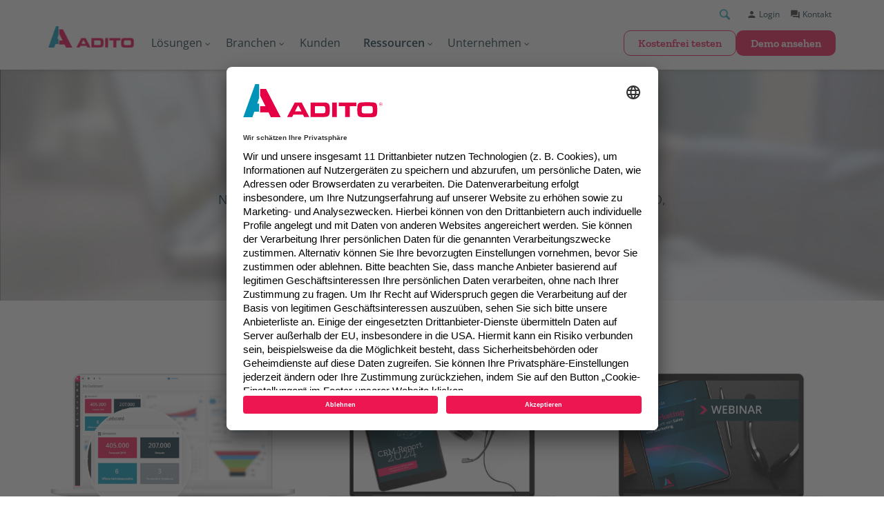

--- FILE ---
content_type: text/html; charset=utf-8
request_url: https://www.adito.de/knowhow/webinare.html
body_size: 27614
content:
<!DOCTYPE html>
<html lang="de-DE">
<head>
    <meta charset="utf-8">

<!-- 
	This website is powered by TYPO3 - inspiring people to share!
	TYPO3 is a free open source Content Management Framework initially created by Kasper Skaarhoj and licensed under GNU/GPL.
	TYPO3 is copyright 1998-2026 of Kasper Skaarhoj. Extensions are copyright of their respective owners.
	Information and contribution at https://typo3.org/
-->


<title>Kostenlose CRM Webinare | ADITO</title>
<meta http-equiv="x-ua-compatible" content="IE=edge">
<meta name="generator" content="TYPO3 CMS">
<meta name="description" content="Unsere kostenlosen Webinare zeigen Ihnen praxisnah die Möglichkeiten der ADITO Software auf. Melden Sie sich an!">
<meta name="keywords" content="crm produkte, produkte adito">
<meta name="twitter:card" content="summary">
<meta name="abstract" content="Nutzen Sie unsere kostenfreien ADITO Webinare und lernen Sie unsere flexible Lösung kennen.">


<link rel="stylesheet" href="/typo3temp/assets/css/7015c8c4ac5ff815b57530b221005fc6.css?1768314759" media="all">
<link rel="stylesheet" href="/_assets/706f5232a215245838c5fcaefeb95e52/css/jquery.fancybox" media="all">
<link rel="stylesheet" href="/_assets/706f5232a215245838c5fcaefeb95e52/css/style.css?1767948702" media="all">







<meta property="og:site_name" content="ADITO Software GmbH" /><meta property="og:image" content="fileadmin/uploads/startseite/adito-software-gmbh.png" /><meta property="og:keywords" content="crm produkte, produkte adito" /><link rel="shortcut icon" href="/fileadmin/uploads/startseite/adito-favicon.png"><script>/** vim: et:ts=4:sw=4:sts=4
 * @license RequireJS 2.3.6 Copyright jQuery Foundation and other contributors.
 * Released under MIT license, https://github.com/requirejs/requirejs/blob/master/LICENSE
 */
var requirejs,require,define;!function(global,setTimeout){var req,s,head,baseElement,dataMain,src,interactiveScript,currentlyAddingScript,mainScript,subPath,version="2.3.6",commentRegExp=/\/\*[\s\S]*?\*\/|([^:"'=]|^)\/\/.*$/gm,cjsRequireRegExp=/[^.]\s*require\s*\(\s*["']([^'"\s]+)["']\s*\)/g,jsSuffixRegExp=/\.js$/,currDirRegExp=/^\.\//,op=Object.prototype,ostring=op.toString,hasOwn=op.hasOwnProperty,isBrowser=!("undefined"==typeof window||"undefined"==typeof navigator||!window.document),isWebWorker=!isBrowser&&"undefined"!=typeof importScripts,readyRegExp=isBrowser&&"PLAYSTATION 3"===navigator.platform?/^complete$/:/^(complete|loaded)$/,defContextName="_",isOpera="undefined"!=typeof opera&&"[object Opera]"===opera.toString(),contexts={},cfg={},globalDefQueue=[],useInteractive=!1;function commentReplace(e,t){return t||""}function isFunction(e){return"[object Function]"===ostring.call(e)}function isArray(e){return"[object Array]"===ostring.call(e)}function each(e,t){var i;if(e)for(i=0;i<e.length&&(!e[i]||!t(e[i],i,e));i+=1);}function eachReverse(e,t){var i;if(e)for(i=e.length-1;-1<i&&(!e[i]||!t(e[i],i,e));i-=1);}function hasProp(e,t){return hasOwn.call(e,t)}function getOwn(e,t){return hasProp(e,t)&&e[t]}function eachProp(e,t){var i;for(i in e)if(hasProp(e,i)&&t(e[i],i))break}function mixin(i,e,r,n){return e&&eachProp(e,function(e,t){!r&&hasProp(i,t)||(!n||"object"!=typeof e||!e||isArray(e)||isFunction(e)||e instanceof RegExp?i[t]=e:(i[t]||(i[t]={}),mixin(i[t],e,r,n)))}),i}function bind(e,t){return function(){return t.apply(e,arguments)}}function scripts(){return document.getElementsByTagName("script")}function defaultOnError(e){throw e}function getGlobal(e){if(!e)return e;var t=global;return each(e.split("."),function(e){t=t[e]}),t}function makeError(e,t,i,r){var n=new Error(t+"\nhttps://requirejs.org/docs/errors.html#"+e);return n.requireType=e,n.requireModules=r,i&&(n.originalError=i),n}if(void 0===define){if(void 0!==requirejs){if(isFunction(requirejs))return;cfg=requirejs,requirejs=void 0}void 0===require||isFunction(require)||(cfg=require,require=void 0),req=requirejs=function(e,t,i,r){var n,o,a=defContextName;return isArray(e)||"string"==typeof e||(o=e,isArray(t)?(e=t,t=i,i=r):e=[]),o&&o.context&&(a=o.context),(n=getOwn(contexts,a))||(n=contexts[a]=req.s.newContext(a)),o&&n.configure(o),n.require(e,t,i)},req.config=function(e){return req(e)},req.nextTick=void 0!==setTimeout?function(e){setTimeout(e,4)}:function(e){e()},require||(require=req),req.version=version,req.jsExtRegExp=/^\/|:|\?|\.js$/,req.isBrowser=isBrowser,s=req.s={contexts:contexts,newContext:newContext},req({}),each(["toUrl","undef","defined","specified"],function(t){req[t]=function(){var e=contexts[defContextName];return e.require[t].apply(e,arguments)}}),isBrowser&&(head=s.head=document.getElementsByTagName("head")[0],baseElement=document.getElementsByTagName("base")[0],baseElement&&(head=s.head=baseElement.parentNode)),req.onError=defaultOnError,req.createNode=function(e,t,i){var r=e.xhtml?document.createElementNS("http://www.w3.org/1999/xhtml","html:script"):document.createElement("script");return r.type=e.scriptType||"text/javascript",r.charset="utf-8",r.async=!0,r},req.load=function(t,i,r){var e,n=t&&t.config||{};if(isBrowser)return(e=req.createNode(n,i,r)).setAttribute("data-requirecontext",t.contextName),e.setAttribute("data-requiremodule",i),!e.attachEvent||e.attachEvent.toString&&e.attachEvent.toString().indexOf("[native code")<0||isOpera?(e.addEventListener("load",t.onScriptLoad,!1),e.addEventListener("error",t.onScriptError,!1)):(useInteractive=!0,e.attachEvent("onreadystatechange",t.onScriptLoad)),e.src=r,n.onNodeCreated&&n.onNodeCreated(e,n,i,r),currentlyAddingScript=e,baseElement?head.insertBefore(e,baseElement):head.appendChild(e),currentlyAddingScript=null,e;if(isWebWorker)try{setTimeout(function(){},0),importScripts(r),t.completeLoad(i)}catch(e){t.onError(makeError("importscripts","importScripts failed for "+i+" at "+r,e,[i]))}},isBrowser&&!cfg.skipDataMain&&eachReverse(scripts(),function(e){if(head||(head=e.parentNode),dataMain=e.getAttribute("data-main"))return mainScript=dataMain,cfg.baseUrl||-1!==mainScript.indexOf("!")||(mainScript=(src=mainScript.split("/")).pop(),subPath=src.length?src.join("/")+"/":"./",cfg.baseUrl=subPath),mainScript=mainScript.replace(jsSuffixRegExp,""),req.jsExtRegExp.test(mainScript)&&(mainScript=dataMain),cfg.deps=cfg.deps?cfg.deps.concat(mainScript):[mainScript],!0}),define=function(e,i,t){var r,n;"string"!=typeof e&&(t=i,i=e,e=null),isArray(i)||(t=i,i=null),!i&&isFunction(t)&&(i=[],t.length&&(t.toString().replace(commentRegExp,commentReplace).replace(cjsRequireRegExp,function(e,t){i.push(t)}),i=(1===t.length?["require"]:["require","exports","module"]).concat(i))),useInteractive&&(r=currentlyAddingScript||getInteractiveScript())&&(e||(e=r.getAttribute("data-requiremodule")),n=contexts[r.getAttribute("data-requirecontext")]),n?(n.defQueue.push([e,i,t]),n.defQueueMap[e]=!0):globalDefQueue.push([e,i,t])},define.amd={jQuery:!0},req.exec=function(text){return eval(text)},req(cfg)}function newContext(u){var i,e,l,c,d,g={waitSeconds:7,baseUrl:"./",paths:{},bundles:{},pkgs:{},shim:{},config:{}},p={},f={},r={},h=[],m={},n={},v={},x=1,b=1;function q(e,t,i){var r,n,o,a,s,u,c,d,p,f,l=t&&t.split("/"),h=g.map,m=h&&h["*"];if(e&&(u=(e=e.split("/")).length-1,g.nodeIdCompat&&jsSuffixRegExp.test(e[u])&&(e[u]=e[u].replace(jsSuffixRegExp,"")),"."===e[0].charAt(0)&&l&&(e=l.slice(0,l.length-1).concat(e)),function(e){var t,i;for(t=0;t<e.length;t++)if("."===(i=e[t]))e.splice(t,1),t-=1;else if(".."===i){if(0===t||1===t&&".."===e[2]||".."===e[t-1])continue;0<t&&(e.splice(t-1,2),t-=2)}}(e),e=e.join("/")),i&&h&&(l||m)){e:for(o=(n=e.split("/")).length;0<o;o-=1){if(s=n.slice(0,o).join("/"),l)for(a=l.length;0<a;a-=1)if((r=getOwn(h,l.slice(0,a).join("/")))&&(r=getOwn(r,s))){c=r,d=o;break e}!p&&m&&getOwn(m,s)&&(p=getOwn(m,s),f=o)}!c&&p&&(c=p,d=f),c&&(n.splice(0,d,c),e=n.join("/"))}return getOwn(g.pkgs,e)||e}function E(t){isBrowser&&each(scripts(),function(e){if(e.getAttribute("data-requiremodule")===t&&e.getAttribute("data-requirecontext")===l.contextName)return e.parentNode.removeChild(e),!0})}function w(e){var t=getOwn(g.paths,e);if(t&&isArray(t)&&1<t.length)return t.shift(),l.require.undef(e),l.makeRequire(null,{skipMap:!0})([e]),!0}function y(e){var t,i=e?e.indexOf("!"):-1;return-1<i&&(t=e.substring(0,i),e=e.substring(i+1,e.length)),[t,e]}function S(e,t,i,r){var n,o,a,s,u=null,c=t?t.name:null,d=e,p=!0,f="";return e||(p=!1,e="_@r"+(x+=1)),u=(s=y(e))[0],e=s[1],u&&(u=q(u,c,r),o=getOwn(m,u)),e&&(u?f=i?e:o&&o.normalize?o.normalize(e,function(e){return q(e,c,r)}):-1===e.indexOf("!")?q(e,c,r):e:(u=(s=y(f=q(e,c,r)))[0],f=s[1],i=!0,n=l.nameToUrl(f))),{prefix:u,name:f,parentMap:t,unnormalized:!!(a=!u||o||i?"":"_unnormalized"+(b+=1)),url:n,originalName:d,isDefine:p,id:(u?u+"!"+f:f)+a}}function k(e){var t=e.id,i=getOwn(p,t);return i||(i=p[t]=new l.Module(e)),i}function M(e,t,i){var r=e.id,n=getOwn(p,r);!hasProp(m,r)||n&&!n.defineEmitComplete?(n=k(e)).error&&"error"===t?i(n.error):n.on(t,i):"defined"===t&&i(m[r])}function O(i,e){var t=i.requireModules,r=!1;e?e(i):(each(t,function(e){var t=getOwn(p,e);t&&(t.error=i,t.events.error&&(r=!0,t.emit("error",i)))}),r||req.onError(i))}function j(){globalDefQueue.length&&(each(globalDefQueue,function(e){var t=e[0];"string"==typeof t&&(l.defQueueMap[t]=!0),h.push(e)}),globalDefQueue=[])}function P(e){delete p[e],delete f[e]}function R(){var e,r,t=1e3*g.waitSeconds,n=t&&l.startTime+t<(new Date).getTime(),o=[],a=[],s=!1,u=!0;if(!i){if(i=!0,eachProp(f,function(e){var t=e.map,i=t.id;if(e.enabled&&(t.isDefine||a.push(e),!e.error))if(!e.inited&&n)w(i)?s=r=!0:(o.push(i),E(i));else if(!e.inited&&e.fetched&&t.isDefine&&(s=!0,!t.prefix))return u=!1}),n&&o.length)return(e=makeError("timeout","Load timeout for modules: "+o,null,o)).contextName=l.contextName,O(e);u&&each(a,function(e){!function n(o,a,s){var e=o.map.id;o.error?o.emit("error",o.error):(a[e]=!0,each(o.depMaps,function(e,t){var i=e.id,r=getOwn(p,i);!r||o.depMatched[t]||s[i]||(getOwn(a,i)?(o.defineDep(t,m[i]),o.check()):n(r,a,s))}),s[e]=!0)}(e,{},{})}),n&&!r||!s||!isBrowser&&!isWebWorker||d||(d=setTimeout(function(){d=0,R()},50)),i=!1}}function a(e){hasProp(m,e[0])||k(S(e[0],null,!0)).init(e[1],e[2])}function o(e,t,i,r){e.detachEvent&&!isOpera?r&&e.detachEvent(r,t):e.removeEventListener(i,t,!1)}function s(e){var t=e.currentTarget||e.srcElement;return o(t,l.onScriptLoad,"load","onreadystatechange"),o(t,l.onScriptError,"error"),{node:t,id:t&&t.getAttribute("data-requiremodule")}}function T(){var e;for(j();h.length;){if(null===(e=h.shift())[0])return O(makeError("mismatch","Mismatched anonymous define() module: "+e[e.length-1]));a(e)}l.defQueueMap={}}return c={require:function(e){return e.require?e.require:e.require=l.makeRequire(e.map)},exports:function(e){if(e.usingExports=!0,e.map.isDefine)return e.exports?m[e.map.id]=e.exports:e.exports=m[e.map.id]={}},module:function(e){return e.module?e.module:e.module={id:e.map.id,uri:e.map.url,config:function(){return getOwn(g.config,e.map.id)||{}},exports:e.exports||(e.exports={})}}},(e=function(e){this.events=getOwn(r,e.id)||{},this.map=e,this.shim=getOwn(g.shim,e.id),this.depExports=[],this.depMaps=[],this.depMatched=[],this.pluginMaps={},this.depCount=0}).prototype={init:function(e,t,i,r){r=r||{},this.inited||(this.factory=t,i?this.on("error",i):this.events.error&&(i=bind(this,function(e){this.emit("error",e)})),this.depMaps=e&&e.slice(0),this.errback=i,this.inited=!0,this.ignore=r.ignore,r.enabled||this.enabled?this.enable():this.check())},defineDep:function(e,t){this.depMatched[e]||(this.depMatched[e]=!0,this.depCount-=1,this.depExports[e]=t)},fetch:function(){if(!this.fetched){this.fetched=!0,l.startTime=(new Date).getTime();var e=this.map;if(!this.shim)return e.prefix?this.callPlugin():this.load();l.makeRequire(this.map,{enableBuildCallback:!0})(this.shim.deps||[],bind(this,function(){return e.prefix?this.callPlugin():this.load()}))}},load:function(){var e=this.map.url;n[e]||(n[e]=!0,l.load(this.map.id,e))},check:function(){if(this.enabled&&!this.enabling){var t,e,i=this.map.id,r=this.depExports,n=this.exports,o=this.factory;if(this.inited){if(this.error)this.emit("error",this.error);else if(!this.defining){if(this.defining=!0,this.depCount<1&&!this.defined){if(isFunction(o)){if(this.events.error&&this.map.isDefine||req.onError!==defaultOnError)try{n=l.execCb(i,o,r,n)}catch(e){t=e}else n=l.execCb(i,o,r,n);if(this.map.isDefine&&void 0===n&&((e=this.module)?n=e.exports:this.usingExports&&(n=this.exports)),t)return t.requireMap=this.map,t.requireModules=this.map.isDefine?[this.map.id]:null,t.requireType=this.map.isDefine?"define":"require",O(this.error=t)}else n=o;if(this.exports=n,this.map.isDefine&&!this.ignore&&(m[i]=n,req.onResourceLoad)){var a=[];each(this.depMaps,function(e){a.push(e.normalizedMap||e)}),req.onResourceLoad(l,this.map,a)}P(i),this.defined=!0}this.defining=!1,this.defined&&!this.defineEmitted&&(this.defineEmitted=!0,this.emit("defined",this.exports),this.defineEmitComplete=!0)}}else hasProp(l.defQueueMap,i)||this.fetch()}},callPlugin:function(){var u=this.map,c=u.id,e=S(u.prefix);this.depMaps.push(e),M(e,"defined",bind(this,function(e){var o,t,i,r=getOwn(v,this.map.id),n=this.map.name,a=this.map.parentMap?this.map.parentMap.name:null,s=l.makeRequire(u.parentMap,{enableBuildCallback:!0});return this.map.unnormalized?(e.normalize&&(n=e.normalize(n,function(e){return q(e,a,!0)})||""),M(t=S(u.prefix+"!"+n,this.map.parentMap,!0),"defined",bind(this,function(e){this.map.normalizedMap=t,this.init([],function(){return e},null,{enabled:!0,ignore:!0})})),void((i=getOwn(p,t.id))&&(this.depMaps.push(t),this.events.error&&i.on("error",bind(this,function(e){this.emit("error",e)})),i.enable()))):r?(this.map.url=l.nameToUrl(r),void this.load()):((o=bind(this,function(e){this.init([],function(){return e},null,{enabled:!0})})).error=bind(this,function(e){this.inited=!0,(this.error=e).requireModules=[c],eachProp(p,function(e){0===e.map.id.indexOf(c+"_unnormalized")&&P(e.map.id)}),O(e)}),o.fromText=bind(this,function(e,t){var i=u.name,r=S(i),n=useInteractive;t&&(e=t),n&&(useInteractive=!1),k(r),hasProp(g.config,c)&&(g.config[i]=g.config[c]);try{req.exec(e)}catch(e){return O(makeError("fromtexteval","fromText eval for "+c+" failed: "+e,e,[c]))}n&&(useInteractive=!0),this.depMaps.push(r),l.completeLoad(i),s([i],o)}),void e.load(u.name,s,o,g))})),l.enable(e,this),this.pluginMaps[e.id]=e},enable:function(){(f[this.map.id]=this).enabled=!0,this.enabling=!0,each(this.depMaps,bind(this,function(e,t){var i,r,n;if("string"==typeof e){if(e=S(e,this.map.isDefine?this.map:this.map.parentMap,!1,!this.skipMap),this.depMaps[t]=e,n=getOwn(c,e.id))return void(this.depExports[t]=n(this));this.depCount+=1,M(e,"defined",bind(this,function(e){this.undefed||(this.defineDep(t,e),this.check())})),this.errback?M(e,"error",bind(this,this.errback)):this.events.error&&M(e,"error",bind(this,function(e){this.emit("error",e)}))}i=e.id,r=p[i],hasProp(c,i)||!r||r.enabled||l.enable(e,this)})),eachProp(this.pluginMaps,bind(this,function(e){var t=getOwn(p,e.id);t&&!t.enabled&&l.enable(e,this)})),this.enabling=!1,this.check()},on:function(e,t){var i=this.events[e];i||(i=this.events[e]=[]),i.push(t)},emit:function(e,t){each(this.events[e],function(e){e(t)}),"error"===e&&delete this.events[e]}},(l={config:g,contextName:u,registry:p,defined:m,urlFetched:n,defQueue:h,defQueueMap:{},Module:e,makeModuleMap:S,nextTick:req.nextTick,onError:O,configure:function(e){if(e.baseUrl&&"/"!==e.baseUrl.charAt(e.baseUrl.length-1)&&(e.baseUrl+="/"),"string"==typeof e.urlArgs){var i=e.urlArgs;e.urlArgs=function(e,t){return(-1===t.indexOf("?")?"?":"&")+i}}var r=g.shim,n={paths:!0,bundles:!0,config:!0,map:!0};eachProp(e,function(e,t){n[t]?(g[t]||(g[t]={}),mixin(g[t],e,!0,!0)):g[t]=e}),e.bundles&&eachProp(e.bundles,function(e,t){each(e,function(e){e!==t&&(v[e]=t)})}),e.shim&&(eachProp(e.shim,function(e,t){isArray(e)&&(e={deps:e}),!e.exports&&!e.init||e.exportsFn||(e.exportsFn=l.makeShimExports(e)),r[t]=e}),g.shim=r),e.packages&&each(e.packages,function(e){var t;t=(e="string"==typeof e?{name:e}:e).name,e.location&&(g.paths[t]=e.location),g.pkgs[t]=e.name+"/"+(e.main||"main").replace(currDirRegExp,"").replace(jsSuffixRegExp,"")}),eachProp(p,function(e,t){e.inited||e.map.unnormalized||(e.map=S(t,null,!0))}),(e.deps||e.callback)&&l.require(e.deps||[],e.callback)},makeShimExports:function(t){return function(){var e;return t.init&&(e=t.init.apply(global,arguments)),e||t.exports&&getGlobal(t.exports)}},makeRequire:function(o,a){function s(e,t,i){var r,n;return a.enableBuildCallback&&t&&isFunction(t)&&(t.__requireJsBuild=!0),"string"==typeof e?isFunction(t)?O(makeError("requireargs","Invalid require call"),i):o&&hasProp(c,e)?c[e](p[o.id]):req.get?req.get(l,e,o,s):(r=S(e,o,!1,!0).id,hasProp(m,r)?m[r]:O(makeError("notloaded",'Module name "'+r+'" has not been loaded yet for context: '+u+(o?"":". Use require([])")))):(T(),l.nextTick(function(){T(),(n=k(S(null,o))).skipMap=a.skipMap,n.init(e,t,i,{enabled:!0}),R()}),s)}return a=a||{},mixin(s,{isBrowser:isBrowser,toUrl:function(e){var t,i=e.lastIndexOf("."),r=e.split("/")[0];return-1!==i&&(!("."===r||".."===r)||1<i)&&(t=e.substring(i,e.length),e=e.substring(0,i)),l.nameToUrl(q(e,o&&o.id,!0),t,!0)},defined:function(e){return hasProp(m,S(e,o,!1,!0).id)},specified:function(e){return e=S(e,o,!1,!0).id,hasProp(m,e)||hasProp(p,e)}}),o||(s.undef=function(i){j();var e=S(i,o,!0),t=getOwn(p,i);t.undefed=!0,E(i),delete m[i],delete n[e.url],delete r[i],eachReverse(h,function(e,t){e[0]===i&&h.splice(t,1)}),delete l.defQueueMap[i],t&&(t.events.defined&&(r[i]=t.events),P(i))}),s},enable:function(e){getOwn(p,e.id)&&k(e).enable()},completeLoad:function(e){var t,i,r,n=getOwn(g.shim,e)||{},o=n.exports;for(j();h.length;){if(null===(i=h.shift())[0]){if(i[0]=e,t)break;t=!0}else i[0]===e&&(t=!0);a(i)}if(l.defQueueMap={},r=getOwn(p,e),!t&&!hasProp(m,e)&&r&&!r.inited){if(!(!g.enforceDefine||o&&getGlobal(o)))return w(e)?void 0:O(makeError("nodefine","No define call for "+e,null,[e]));a([e,n.deps||[],n.exportsFn])}R()},nameToUrl:function(e,t,i){var r,n,o,a,s,u,c=getOwn(g.pkgs,e);if(c&&(e=c),u=getOwn(v,e))return l.nameToUrl(u,t,i);if(req.jsExtRegExp.test(e))a=e+(t||"");else{for(r=g.paths,o=(n=e.split("/")).length;0<o;o-=1)if(s=getOwn(r,n.slice(0,o).join("/"))){isArray(s)&&(s=s[0]),n.splice(0,o,s);break}a=n.join("/"),a=("/"===(a+=t||(/^data\:|^blob\:|\?/.test(a)||i?"":".js")).charAt(0)||a.match(/^[\w\+\.\-]+:/)?"":g.baseUrl)+a}return g.urlArgs&&!/^blob\:/.test(a)?a+g.urlArgs(e,a):a},load:function(e,t){req.load(l,e,t)},execCb:function(e,t,i,r){return t.apply(r,i)},onScriptLoad:function(e){if("load"===e.type||readyRegExp.test((e.currentTarget||e.srcElement).readyState)){interactiveScript=null;var t=s(e);l.completeLoad(t.id)}},onScriptError:function(e){var i=s(e);if(!w(i.id)){var r=[];return eachProp(p,function(e,t){0!==t.indexOf("_@r")&&each(e.depMaps,function(e){if(e.id===i.id)return r.push(t),!0})}),O(makeError("scripterror",'Script error for "'+i.id+(r.length?'", needed by: '+r.join(", "):'"'),e,[i.id]))}}}).require=l.makeRequire(),l}function getInteractiveScript(){return interactiveScript&&"interactive"===interactiveScript.readyState||eachReverse(scripts(),function(e){if("interactive"===e.readyState)return interactiveScript=e}),interactiveScript}}(this,"undefined"==typeof setTimeout?void 0:setTimeout);</script><meta name="format-detection" content="telephone=no" /><meta name="viewport" content="width=device-width, maximum-scale=1.0" />          <!--[if lt IE 9]>
            <script src="https://oss.maxcdn.com/libs/html5shiv/3.7.0/html5shiv.js"></script>
            <script src="https://oss.maxcdn.com/libs/respond.js/1.3.0/respond.min.js"></script>
          <![endif]-->            <script id="usercentrics-cmp" data-settings-id="eumg3jkxb" src="https://app.usercentrics.eu/browser-ui/latest/bundle.js" defer></script>    	<style>
      		@media (min-width: 1200px) {
                .dropdown-menu .mdd {
                    padding: 50px 100px!important;
                }
                .dropdown-menu .mdd .columns-4 .col-flex, .dropdown-menu .mdd .columns-5 .col-flex {
                    width: 200px!important;
                }
                .dropdown-menu .mdd .columns-2 .col-flex, .dropdown-menu .mdd .columns-3 .col-flex {
                    width: 310px!important;
                }
            }
      	</style><meta name="msvalidate.01" content="6BF2CEFCA9F7071B43C30502448EFDC3" />            <!-- Google Tag Manager -->
            <script type="text/javascript">
            window.dataLayer = window.dataLayer || []; function gtag() { dataLayer.push(arguments); };
            gtag("consent", "default", { ad_user_data: "denied", ad_personalization: "denied", ad_storage: "denied", analytics_storage: "denied", wait_for_update: 2000 });
            gtag("set", "ads_data_redaction", true);
            </script>
            <script>(function(w,d,s,l,i){w[l]=w[l]||[];w[l].push({'gtm.start':
            new Date().getTime(),event:'gtm.js'});var f=d.getElementsByTagName(s)[0],
            j=d.createElement(s),dl=l!='dataLayer'?'&l='+l:'';j.async=true;j.src=
            'https://stgm.adito.de/gtm.js?id='+i+dl;f.parentNode.insertBefore(j,f);
            })(window,document,'script','dataLayer','GTM-WGXWGF');</script>
            <!-- End Google Tag Manager -->
<link rel="canonical" href="/knowhow/webinare.html">

</head>
<body id="bodyid">
        <noscript><iframe src="https://stgm.adito.de/ns.html?id=GTM-WGXWGF" height="0" width="0" style="display:none;
        visibility:hidden"></iframe></noscript>


        <div class="gtm-config" data-enable="0"></div>
    
<header class="header">
    
    <nav class="navbar navbar-default navbar-fixed-top">
        <div class="container">
            <div class="navbar-header">

                

                <button type="button" class="navbar-toggle collapsed" data-toggle="off-canvas" data-value-right="0"
                        data-target="#contact-offcanvas">
                    <i class="icon icon-contact"></i>
                    <div class="mobile-btn-text">
                        Kontakt
                    </div>
                </button>
                
                <button type="button" class="navbar-toggle collapsed" data-toggle="off-canvas" data-value-right="0"
                        data-target="#mobile-offcanvas">
                    <span class="sr-only">Toggle navigation</span>
                    <span class="icon-bar"></span>
                    <span class="icon-bar"></span>
                    <span class="icon-bar"></span>
                    <div class="mobile-btn-text">
                        Menü
                    </div>
                </button>
                
                <div class="hidden-xs hidden-sm hidden-md">
                    <a href="/" class="logo"><img src="/fileadmin/_processed_/3/9/csm_adito-software_0cc6485739.png" width="150" height="37"  class="img-responsive"  alt="" ></a>
                </div>
                <div class="visible-xs visible-sm visible-md">
                    <a href="/" class="logo">
                        <a href="/" class="logo"><img src="/typo3temp/assets/_processed_/6/9/csm_adito-logo-mobile_64fd845990.png" width="150" height="51"  class="img-responsive"  alt="" ></a>
                    </a>
                </div>
            </div>
            
            <div class="collapse navbar-collapse" id="bs-example-navbar-collapse-1">
    <ul class="nav navbar-nav">
        
            
                    <li class="dropdown  ">
                        <a href="#" title="Lösungen" class="dropdown-toggle hidden-xs" role="button"
                           aria-haspopup="true" aria-expanded="false">
                            Lösungen <i class="fa fa-angle-down"></i>
                        </a>
                        <a href="#" title="Lösungen" class="dropdown-toggle visible-xs" data-toggle="dropdown"
                           role="button" aria-haspopup="true" aria-expanded="false">
                            Lösungen <i class="fa fa-angle-down"></i>
                        </a>
                        

<div class="dropdown-menu">
    <div class="container mdd">
        
            <div class=" grid-flex columns-3">
                
                <div class="col-flex">
                    
                        <div class="page-column">Einsatzbereiche</div>
                    
                    
                    
                        
                                <a href="/crm/einsatzbereiche/kontaktmanagement.html" title="Kontaktmanagement" class="page-link">
                                    
                                        <img class="img-fluid" src="/fileadmin/uploads/icons/menueicons/kontaktmanagement.svg" width="25" height="25" alt="Kontaktmanagement" />
                                    
                                    <div class="inline-block">
                                        Kontaktmanagement
                                    </div>
                                </a>
                                
                                    <div class="page-description">
                                        <p>Verwalten Sie Ihre Kontaktdaten zentral und behalten alle Kundeninformationen im Blick. Alles zu den Funktionen.</p>
                                    </div>
                                
                            
                    
                        
                                <a href="/crm/einsatzbereiche/vertrieb.html" title="Vertrieb" class="page-link">
                                    
                                        <img class="img-fluid" src="/fileadmin/uploads/icons/menueicons/vertrieb.svg" width="25" height="25" alt="Vertrieb" />
                                    
                                    <div class="inline-block">
                                        Vertrieb
                                    </div>
                                </a>
                                
                                    <div class="page-description">
                                        <p>Vertriebsprojekte und Vertriebsprozesse mit ADITO optimal managen. Alles zu den Funktionen.</p>
                                    </div>
                                
                            
                    
                        
                                <a href="/crm/einsatzbereiche/marketing.html" title="Marketing" class="page-link">
                                    
                                        <img class="img-fluid" src="/fileadmin/uploads/icons/menueicons/marketing.svg" width="25" height="25" alt="Marketing" />
                                    
                                    <div class="inline-block">
                                        Marketing
                                    </div>
                                </a>
                                
                                    <div class="page-description">
                                        <p>Bieten Sie mit ADITO eine einzigartige Customer Experience. Alles zu den Funktionen.</p>
                                    </div>
                                
                            
                    
                        
                                <a href="/crm/einsatzbereiche/service.html" title="Service" class="page-link">
                                    
                                        <img class="img-fluid" src="/fileadmin/uploads/icons/menueicons/service.svg" width="25" height="25" alt="Service" />
                                    
                                    <div class="inline-block">
                                        Service
                                    </div>
                                </a>
                                
                                    <div class="page-description">
                                        <p>Steigern Sie Ihre Effizienz im Service und die Zufriedenheit Ihrer Kunden. Alles zu den Funktionen.</p>
                                    </div>
                                
                            
                    
                        
                                <a href="/crm/einsatzbereiche/collaboration.html" title="Collaboration" class="page-link">
                                    
                                        <img class="img-fluid" src="/fileadmin/uploads/icons/menueicons/collaboration.svg" width="25" height="25" alt="Collaboration" />
                                    
                                    <div class="inline-block">
                                        Collaboration
                                    </div>
                                </a>
                                
                                    <div class="page-description">
                                        <p>Direkt kommunizieren und effizienter zusammenarbeiten – so optimieren Sie mit ADITO die Zusammenarbeit.</p>
                                    </div>
                                
                            
                    
                        
                                <a href="/crm/einsatzbereiche/srm.html" title="Supplier Relationship Management" class="page-link">
                                    
                                        <img class="img-fluid" src="/fileadmin/uploads/icons/menueicons/srm.svg" width="25" height="25" alt="SRM" />
                                    
                                    <div class="inline-block">
                                        Supplier Relationship Management
                                    </div>
                                </a>
                                
                                    <div class="page-description">
                                        <p>Lieferantenmanagement System für den Einkauf: ✓ systematische Lieferantenbewertung ✓ strukturiertes Lieferantenmanagement ✓ Kontrolle über Lieferprozesse</p>
                                    </div>
                                
                            
                    
                        
                </div>
                <div class="col-flex">
                    
                        <div class="page-column">Plattform</div>
                    
                    
                    
                        
                                <a href="/crm/xrm-plattform.html" title="CRM &amp; xRM" class="page-link">
                                    
                                        <img class="img-fluid" src="/fileadmin/uploads/icons/menueicons/adito_crm.svg" width="25" height="25" alt="CRM" />
                                    
                                    <div class="inline-block">
                                        CRM &amp; xRM
                                    </div>
                                </a>
                                
                                    
                                
                            
                    
                        
                                <a href="/crm/vorteile.html" title="Vorteile mit ADITO" class="page-link">
                                    
                                        <img class="img-fluid" src="/fileadmin/uploads/icons/menueicons/adito_icon_vorteile.svg" width="25" height="25" alt="Vorteile" />
                                    
                                    <div class="inline-block">
                                        Vorteile mit ADITO
                                    </div>
                                </a>
                                
                                    <div class="page-description">
                                        <p>Endlich ein CRM, das begeistert! Erfahren Sie hier alle Vorteile zur Software.</p>
                                    </div>
                                
                            
                    
                        
                                <a href="/crm/xrm-plattform/funktionen.html" title="Funktionen" class="page-link">
                                    
                                        <img class="img-fluid" src="/fileadmin/uploads/icons/menueicons/funktionen.svg" width="25" height="25" alt="" />
                                    
                                    <div class="inline-block">
                                        Funktionen
                                    </div>
                                </a>
                                
                                    <div class="page-description">
                                        <p>ADITO xRM bildet sämtliche Beziehungen, Datenkomplexe und Unternehmensprozesse ab. Verschaffen Sie sich jetzt einen Überblick.</p>
                                    </div>
                                
                            
                    
                        
                                <a href="/crm/ki-funktionen.html" title="Künstliche Intelligenz" class="page-link">
                                    
                                        <img class="img-fluid" src="/fileadmin/uploads/icons/menueicons/ki.svg" width="25" height="25" alt="Künstliche Intelligenz" />
                                    
                                    <div class="inline-block">
                                        Künstliche Intelligenz
                                    </div>
                                </a>
                                
                                    <div class="page-description">
                                        <p>Lieferantenmanagement System für den Einkauf: ✓ systematische Lieferantenbewertung ✓ strukturiertes Lieferantenmanagement ✓ Kontrolle über Lieferprozesse</p>
                                    </div>
                                
                            
                    
                        
                                <a href="/crm/integration/schnittstellen.html" title="Schnittstellen &amp; Integrationen" class="page-link">
                                    
                                        <img class="img-fluid" src="/fileadmin/uploads/icons/menueicons/adito_icon_schnittstellen_integration.svg" width="25" height="25" alt="Schnittstellen" />
                                    
                                    <div class="inline-block">
                                        Schnittstellen &amp; Integrationen
                                    </div>
                                </a>
                                
                                    <div class="page-description">
                                        <p>ADITO xRM ist für beliebige Drittsysteme offen ist. Mehr dazu.</p>
                                    </div>
                                
                            
                    
                        
                                <a href="/crm/xrm-plattform/customizing.html" title="Customizing" class="page-link">
                                    
                                        <img class="img-fluid" src="/fileadmin/uploads/icons/menueicons/customizing.svg" width="25" height="25" alt="Customizing" />
                                    
                                    <div class="inline-block">
                                        Customizing
                                    </div>
                                </a>
                                
                                    <div class="page-description">
                                        <p>Passen Sie Ihre CRM-Lösung flexibel den Veränderungen und Anforderungen Ihres Unternehmens an. Mehr erfahren.</p>
                                    </div>
                                
                            
                    
                        
                                <a href="/crm/integration/cloud.html" title="Cloud &amp; Appliance" class="page-link">
                                    
                                        <img class="img-fluid" src="/fileadmin/uploads/icons/menueicons/adito_icon_cloud.svg" width="25" height="25" alt="Cloud" />
                                    
                                    <div class="inline-block">
                                        Cloud &amp; Appliance
                                    </div>
                                </a>
                                
                                    <div class="page-description">
                                        <p>Wir haben eine vernetzte Lösung geschaffen, die für beliebige Drittsysteme offen ist.</p>
                                    </div>
                                
                            
                    
                        
                </div>
                <div class="col-flex">
                    
                        <div class="page-column">Leistungen</div>
                    
                    
                    
                        
                                <a href="/crm/kosten/preise.html" title="Preise" class="page-link">
                                    
                                        <img class="img-fluid" src="/fileadmin/uploads/icons/menueicons/preise.svg" width="25" height="25" alt="Preise" />
                                    
                                    <div class="inline-block">
                                        Preise
                                    </div>
                                </a>
                                
                                    <div class="page-description">
                                        <p>Transparent, einfach, flexibel – das ist das ADITO Preismodell.</p>
                                    </div>
                                
                            
                    
                        
                                <a href="/crm/xrm-plattform/turas.html" title="Strategische Beratung" class="page-link">
                                    
                                        <img class="img-fluid" src="/fileadmin/uploads/icons/menueicons/crm-strategie.svg" width="25" height="25" alt="CRM-Strategie" />
                                    
                                    <div class="inline-block">
                                        Strategische Beratung
                                    </div>
                                </a>
                                
                                    <div class="page-description">
                                        <p>Mit ADITO Turas bieten wir die richtige Beratung, um Ihre Unternehmensziele durch CRM zu fokussieren.</p>
                                    </div>
                                
                            
                    
                        
                                <a href="/knowhow/schulungen.html" title="Schulungen &amp; Workshops" class="page-link">
                                    
                                        <img class="img-fluid" src="/fileadmin/uploads/icons/menueicons/schulungen.svg" width="25" height="25" alt="Schulungen" />
                                    
                                    <div class="inline-block">
                                        Schulungen &amp; Workshops
                                    </div>
                                </a>
                                
                                    <div class="page-description">
                                        <p>Werden Sie mit den individuellen ADITO Schulungen und Workshops zum Experten und nutzen das Potenzial Ihrer Lösung.</p>
                                    </div>
                                
                            
                    
                </div>
            </div>
        

        
    </div>
</div>

                    </li>
                
        
            
                    <li class="dropdown  ">
                        <a href="#" title="Branchen" class="dropdown-toggle hidden-xs" role="button"
                           aria-haspopup="true" aria-expanded="false">
                            Branchen <i class="fa fa-angle-down"></i>
                        </a>
                        <a href="#" title="Branchen" class="dropdown-toggle visible-xs" data-toggle="dropdown"
                           role="button" aria-haspopup="true" aria-expanded="false">
                            Branchen <i class="fa fa-angle-down"></i>
                        </a>
                        

<div class="dropdown-menu">
    <div class="container mdd">
        
            <div class=" grid-flex columns-2">
                <div class="col-flex">
                    
                        
                                <a href="/branchensoftware/uebersicht.html" title="Branchen-Übersicht" class="page-link">
                                    
                                        <img class="img-fluid" src="/fileadmin/uploads/icons/menueicons/alle-branchen.svg" width="25" height="25" alt="Übersicht" />
                                    
                                    <div class="inline-block">
                                        Branchen-Übersicht
                                    </div>
                                </a>
                                
                                    
                                
                            
                    
                        
                                <a href="/branchensoftware/maschinenbau.html" title="Maschinen- und Anlagenbau" class="page-link">
                                    
                                        <img class="img-fluid" src="/fileadmin/uploads/icons/menueicons/adito_icon_anlagen-_und_maschinenbau.svg" width="25" height="25" alt="Maschinenbau" />
                                    
                                    <div class="inline-block">
                                        Maschinen- und Anlagenbau
                                    </div>
                                </a>
                                
                                    
                                
                            
                    
                        
                                <a href="/branchensoftware/bau.html" title="Bau und Bauzulieferer" class="page-link">
                                    
                                        <img class="img-fluid" src="/fileadmin/uploads/icons/menueicons/adito_icon_bau_und_zulieferer.svg" width="25" height="25" alt="Bau" />
                                    
                                    <div class="inline-block">
                                        Bau und Bauzulieferer
                                    </div>
                                </a>
                                
                                    
                                
                            
                    
                        
                                <a href="/branchensoftware/handel.html" title="Konsumgüter und Handel" class="page-link">
                                    
                                        <img class="img-fluid" src="/fileadmin/uploads/icons/menueicons/adito_icon_handel.svg" width="25" height="25" alt="Handel" />
                                    
                                    <div class="inline-block">
                                        Konsumgüter und Handel
                                    </div>
                                </a>
                                
                                    
                                
                            
                    
                        
                                <a href="/branchensoftware/logistik.html" title="Logistik und Transport" class="page-link">
                                    
                                        <img class="img-fluid" src="/fileadmin/uploads/icons/menueicons/adito_icon_logistik_und_transport.svg" width="25" height="25" alt="Logistik" />
                                    
                                    <div class="inline-block">
                                        Logistik und Transport
                                    </div>
                                </a>
                                
                                    
                                
                            
                    
                        
                                <a href="/branchensoftware/energieversorger.html" title="Energieversorger" class="page-link">
                                    
                                        <img class="img-fluid" src="/fileadmin/uploads/icons/menueicons/adito_icon_energieversorger.svg" width="25" height="25" alt="Energieversorger" />
                                    
                                    <div class="inline-block">
                                        Energieversorger
                                    </div>
                                </a>
                                
                                    
                                
                            
                    
                        
                                <a href="/branchensoftware/kommunen.html" title="Kommunen" class="page-link">
                                    
                                        <img class="img-fluid" src="/fileadmin/uploads/icons/menueicons/kommunen-icon.svg" width="25" height="25" alt="Kommunen" />
                                    
                                    <div class="inline-block">
                                        Kommunen
                                    </div>
                                </a>
                                
                                    
                                
                            
                    
                        
                </div>
                <div class="col-flex">
                    
                    
                    
                        
                                <a href="/branchensoftware/koerperschaften-verbaende.html" title="Körperschaften und Verbände" class="page-link">
                                    
                                        <img class="img-fluid" src="/fileadmin/uploads/icons/menueicons/adito_icon_koerperschaften_und_verbaende.svg" width="25" height="25" alt="Verbände" />
                                    
                                    <div class="inline-block">
                                        Körperschaften und Verbände
                                    </div>
                                </a>
                                
                                    
                                
                            
                    
                        
                                <a href="/branchensoftware/it-unternehmen.html" title="IT und Software-Unternehmen" class="page-link">
                                    
                                        <img class="img-fluid" src="/fileadmin/uploads/icons/menueicons/adito_icon_software_und_it.svg" width="25" height="25" alt="Software" />
                                    
                                    <div class="inline-block">
                                        IT und Software-Unternehmen
                                    </div>
                                </a>
                                
                                    
                                
                            
                    
                        
                                <a href="/branchensoftware/finanzdienstleister.html" title="Finanzdienstleister" class="page-link">
                                    
                                        <img class="img-fluid" src="/fileadmin/uploads/icons/menueicons/adito_icon_finanzdienstleister.svg" width="25" height="25" alt="Finanzdienstleister" />
                                    
                                    <div class="inline-block">
                                        Finanzdienstleister
                                    </div>
                                </a>
                                
                                    
                                
                            
                    
                        
                                <a href="/branchensoftware/gesundheitswesen.html" title="Gesundheitswesen" class="page-link">
                                    
                                        <img class="img-fluid" src="/fileadmin/uploads/icons/menueicons/adito_icon_life_science.svg" width="25" height="25" alt="Gesundheitswesen" />
                                    
                                    <div class="inline-block">
                                        Gesundheitswesen
                                    </div>
                                </a>
                                
                                    
                                
                            
                    
                        
                                <a href="/branchensoftware/pharma.html" title="Pharma" class="page-link">
                                    
                                        <img class="img-fluid" src="/fileadmin/uploads/icons/menueicons/branche-pharma.svg" width="25" height="25" alt="Pharma" />
                                    
                                    <div class="inline-block">
                                        Pharma
                                    </div>
                                </a>
                                
                                    
                                
                            
                    
                        
                                <a href="/branchensoftware/sportbusiness.html" title="Sportbusiness" class="page-link">
                                    
                                        <img class="img-fluid" src="/fileadmin/uploads/icons/menueicons/sport.svg" width="25" height="25" alt="" />
                                    
                                    <div class="inline-block">
                                        Sportbusiness
                                    </div>
                                </a>
                                
                                    
                                
                            
                    
                </div>
            </div>
        

        
    </div>
</div>

                    </li>
                
        
            
                    <li class=" ">
                        <a href="/kundenreferenzen.html" title="Kunden">
                            Kunden
                        </a>
                    </li>
                
        
            
                    <li class="dropdown active ">
                        <a href="#" title="Ressourcen" class="dropdown-toggle hidden-xs" role="button"
                           aria-haspopup="true" aria-expanded="false">
                            Ressourcen <i class="fa fa-angle-down"></i>
                        </a>
                        <a href="#" title="Ressourcen" class="dropdown-toggle visible-xs" data-toggle="dropdown"
                           role="button" aria-haspopup="true" aria-expanded="false">
                            Ressourcen <i class="fa fa-angle-down"></i>
                        </a>
                        

<div class="dropdown-menu">
    <div class="container mdd">
        
            <div class=" grid-flex columns-3">
                
                <div class="col-flex">
                    
                        <div class="page-column">Know-how</div>
                    
                    
                    
                        
                                <a href="https://www.adito.de/knowhow/blog/" target="_blank" title="Blog" class="page-link">
                                    
                                        <img class="img-fluid" src="/fileadmin/uploads/icons/menueicons/schulungen.svg" width="25" height="25" alt="Schulungen" />
                                    
                                    <div class="inline-block">
                                        Blog
                                    </div>
                                </a>
                                
                                    <div class="page-description">
                                        <p>Tipps rund um CRM, CRM-Strategie und CRM-Projekt geben unsere Experten auf dem ADITO Blog.</p>
                                    </div>
                                
                            
                    
                        
                                <a href="/knowhow/downloads.html" title="Downloads" class="page-link">
                                    
                                        <img class="img-fluid" src="/fileadmin/uploads/icons/menueicons/whitepaper.svg" width="25" height="25" alt="Whitepaper" />
                                    
                                    <div class="inline-block">
                                        Downloads
                                    </div>
                                </a>
                                
                                    <div class="page-description">
                                        <p>Download-Bereich: Profitieren Sie von Checklisten, Whitepaper und E-Books zu CRM-Themen.</p>
                                    </div>
                                
                            
                    
                        
                                <a href="/knowhow/webinare.html" title="Webinare" class="page-link">
                                    
                                        <img class="img-fluid" src="/fileadmin/uploads/icons/menueicons/webinare.svg" width="25" height="25" alt="Webinare" />
                                    
                                    <div class="inline-block">
                                        Webinare
                                    </div>
                                </a>
                                
                                    <div class="page-description">
                                        <p>Nutzen Sie unsere kostenfreien ADITO Webinare und lernen Sie unsere flexible Lösung kennen.</p>
                                    </div>
                                
                            
                    
                        
                </div>
                <div class="col-flex">
                    
                        <div class="page-column">Projektinfos</div>
                    
                    
                    
                        
                                <a href="/knowhow/crm-start.html" title="CRM-Start" class="page-link">
                                    
                                        <img class="img-fluid" src="/fileadmin/uploads/icons/menueicons/crm-start.svg" width="25" height="25" alt="CRM-Start" />
                                    
                                    <div class="inline-block">
                                        CRM-Start
                                    </div>
                                </a>
                                
                                    <div class="page-description">
                                        <p>Ihr CRM-Start mit ADITO xRM: Reibungslose und erfolgreiche Zusammenarbeit von der Anforderungsdefinition bis zum Vertragsabschluss ► Jetzt informieren!</p>
                                    </div>
                                
                            
                    
                        
                                <a href="/knowhow/crm-einfuehrung.html" title="CRM-Einführung" class="page-link">
                                    
                                        <img class="img-fluid" src="/fileadmin/uploads/icons/menueicons/crm-einfuehrung.svg" width="25" height="25" alt="CRM-Einführung" />
                                    
                                    <div class="inline-block">
                                        CRM-Einführung
                                    </div>
                                </a>
                                
                                    <div class="page-description">
                                        <p>Stellen Sie sich vor, Sie haben alles für die ideale CRM-Einführung erledigt und können sich voll auf Ihr Projekt konzentrieren. ► So könnte das aussehen. </p>
                                    </div>
                                
                            
                    
                        
                </div>
                <div class="col-flex">
                    
                        <div class="page-column">Top-Themen</div>
                    
                    
                    
                        
                                <a href="/whitepaper/digitale-souveraenitaet.html" title="Digitale Souveränität" class="page-link">
                                    
                                        <img class="img-fluid" src="/fileadmin/uploads/icons/menueicons/adito_icon_datenschutz.svg" width="25" height="25" alt="" />
                                    
                                    <div class="inline-block">
                                        Digitale Souveränität
                                    </div>
                                </a>
                                
                            
                    
                        
                                <a href="/whitepaper/zukunft-vertrieb.html" title="Vertrieb 4.0" class="page-link">
                                    
                                        <img class="img-fluid" src="/fileadmin/uploads/icons/menueicons/vertrieb.svg" width="25" height="25" alt="Vertrieb" />
                                    
                                    <div class="inline-block">
                                        Vertrieb 4.0
                                    </div>
                                </a>
                                
                            
                    
                </div>
            </div>
        

        
    </div>
</div>

                    </li>
                
        
            
                    <li class="dropdown  ">
                        <a href="#" title="Unternehmen" class="dropdown-toggle hidden-xs" role="button"
                           aria-haspopup="true" aria-expanded="false">
                            Unternehmen <i class="fa fa-angle-down"></i>
                        </a>
                        <a href="#" title="Unternehmen" class="dropdown-toggle visible-xs" data-toggle="dropdown"
                           role="button" aria-haspopup="true" aria-expanded="false">
                            Unternehmen <i class="fa fa-angle-down"></i>
                        </a>
                        

<div class="dropdown-menu">
    <div class="container mdd">
        
            <div class=" grid-flex columns-4">
                
                <div class="col-flex">
                    
                        <div class="page-column">Über uns</div>
                    
                    
                    
                        
                                <a href="/unternehmen/philosophie.html" title="Philosophie" class="page-link">
                                    
                                        <img class="img-fluid" src="/fileadmin/uploads/icons/menueicons/philosophie.svg" width="25" height="25" alt="Philosophie" />
                                    
                                    <div class="inline-block">
                                        Philosophie
                                    </div>
                                </a>
                                
                                    <div class="page-description">
                                        <p>ADITO steht für Kontinuität und Sicherheit: Lernen Sie uns kennen!</p>
                                    </div>
                                
                            
                    
                        
                                <a href="/unternehmen/team.html" title="Team" class="page-link">
                                    
                                        <img class="img-fluid" src="/fileadmin/uploads/icons/menueicons/team.svg" width="25" height="25" alt="Team" />
                                    
                                    <div class="inline-block">
                                        Team
                                    </div>
                                </a>
                                
                                    <div class="page-description">
                                        <p>Lernen Sie das ADITO Team, die Geschäftsführung und die Gesichter unseres Unternehmens kennen.</p>
                                    </div>
                                
                            
                    
                        
                                <a href="/unternehmen/soziales-engagement.html" title="Soziale Projekte" class="page-link">
                                    
                                        <img class="img-fluid" src="/fileadmin/uploads/icons/menueicons/engagement.svg" width="25" height="25" alt="Soziales Engagement" />
                                    
                                    <div class="inline-block">
                                        Soziale Projekte
                                    </div>
                                </a>
                                
                                    <div class="page-description">
                                        <p>Soziales Engagement liegt ADITO am Herzen. Erfahren Sie mehr über unsere Projekte.</p>
                                    </div>
                                
                            
                    
                        
                </div>
                <div class="col-flex">
                    
                        <div class="page-column">Aktuelles</div>
                    
                    
                    
                        
                                <a href="/news.html" title="News" class="page-link">
                                    
                                        <img class="img-fluid" src="/fileadmin/uploads/icons/menueicons/news.svg" width="25" height="25" alt="News" />
                                    
                                    <div class="inline-block">
                                        News
                                    </div>
                                </a>
                                
                                    <div class="page-description">
                                        <p>Erfahren Sie alles rund um aktuelle Pressemeldungen und News von ADITO.</p>
                                    </div>
                                
                            
                    
                        
                                <a href="/events.html" title="Events" class="page-link">
                                    
                                        <img class="img-fluid" src="/fileadmin/uploads/icons/menueicons/events.svg" width="25" height="25" alt="Events" />
                                    
                                    <div class="inline-block">
                                        Events
                                    </div>
                                </a>
                                
                                    <div class="page-description">
                                        <p>Kommen Sie mit uns ins Gespräch und besuchen Sie uns auf einer Messe, einer CRM-Veranstaltung oder einem unserer Events.</p>
                                    </div>
                                
                            
                    
                        
                                <a href="/unternehmen/auszeichnungen.html" title="Auszeichnungen" class="page-link">
                                    
                                        <img class="img-fluid" src="/fileadmin/uploads/icons/menueicons/auszeichnungen.svg" width="25" height="25" alt="Auszeichnungen" />
                                    
                                    <div class="inline-block">
                                        Auszeichnungen
                                    </div>
                                </a>
                                
                                    <div class="page-description">
                                        <p>Gewonnene Awards und Aus­zeich­nun­gen.</p>
                                    </div>
                                
                            
                    
                        
                </div>
                <div class="col-flex">
                    
                        <div class="page-column">Partner</div>
                    
                    
                    
                        
                                <a href="/unternehmen/partner.html" title="Übersicht" class="page-link">
                                    
                                        <img class="img-fluid" src="/fileadmin/uploads/icons/menueicons/alle-branchen.svg" width="25" height="25" alt="Übersicht" />
                                    
                                    <div class="inline-block">
                                        Übersicht
                                    </div>
                                </a>
                                
                                    <div class="page-description">
                                        <p>Gemeinsam erfolgreicher werden: Wir stellen das ADITO Partner Programm vor.</p>
                                    </div>
                                
                            
                    
                        
                                <a href="/unternehmen/partner/technologie-partner.html" title="Technologie" class="page-link">
                                    
                                        <img class="img-fluid" src="/fileadmin/uploads/icons/menueicons/technologiepartner.svg" width="25" height="25" alt="Technologiepartner" />
                                    
                                    <div class="inline-block">
                                        Technologie
                                    </div>
                                </a>
                                
                                    <div class="page-description">
                                        <p>Wir suchen Sie als starke, erfahrene IT-Unternehmen, die gemeinsam mit uns als CRM Partner die ADITO Software und unsere Marke weiterentwickeln.</p>
                                    </div>
                                
                            
                    
                        
                                <a href="/unternehmen/partner/implementierungs-partner.html" title="Implementierung" class="page-link">
                                    
                                        <img class="img-fluid" src="/fileadmin/uploads/icons/menueicons/crm-strategie.svg" width="25" height="25" alt="CRM-Strategie" />
                                    
                                    <div class="inline-block">
                                        Implementierung
                                    </div>
                                </a>
                                
                                    <div class="page-description">
                                        <p>Schnelle Kommunikation, enge Zusammenarbeit und flexible Plattform: Als ADITO Partner langfristige Kundenbeziehungen schaffen. </p>
                                    </div>
                                
                            
                    
                        
                                <a href="/unternehmen/partner/beratungspartner.html" title="Beratung" class="page-link">
                                    
                                        <img class="img-fluid" src="/fileadmin/uploads/icons/menueicons/beratungspartner.svg" width="25" height="25" alt="Beratungspartner" />
                                    
                                    <div class="inline-block">
                                        Beratung
                                    </div>
                                </a>
                                
                                    <div class="page-description">
                                        <p>Wir suchen Sie als starke, erfahrene IT-Unternehmen, die gemeinsam mit uns als CRM Partner die ADITO Software und unsere Marke weiterentwickeln.</p>
                                    </div>
                                
                            
                    
                        
                </div>
                <div class="col-flex">
                    
                        <div class="page-column">Karriere</div>
                    
                    
                    
                        
                                <a href="/karriere.html" title="Arbeiten bei ADITO" class="page-link">
                                    
                                        <img class="img-fluid" src="/fileadmin/uploads/icons/menueicons/arbeiten-bei-adito.svg" width="25" height="25" alt="Arbeiten bei ADITO" />
                                    
                                    <div class="inline-block">
                                        Arbeiten bei ADITO
                                    </div>
                                </a>
                                
                                    
                                
                            
                    
                        
                                <a href="https://www.adito.de/karriere.html#c38765" target="_blank" title="Offene Stellen" class="page-link">
                                    
                                        <img class="img-fluid" src="/fileadmin/uploads/icons/menueicons/offene-stellen.svg" width="25" height="25" alt="Offene Stellen" />
                                    
                                    <div class="inline-block">
                                        Offene Stellen
                                    </div>
                                </a>
                                
                            
                    
                </div>
            </div>
        

        
    </div>
</div>

                    </li>
                
        
        <li class="test-version-btn-list-item">
            
                
            
                <a href="/testversion.html" class="btn btn-secondary test-version-btn">
                    kostenfrei testen
                </a>
            
            
                
                
                    
                
                <a href="/knowhow/webinare/demo.html" class="btn btn-red test-version-btn">
                    Demo ansehen
                </a>
            
        </li>
    </ul>
    <ul class="nav navbar-nav navbar-right hidden-xs">
        
        <li class="test-version-btn-list-item">
            
                
            
                <a href="/testversion.html" class="btn btn-secondary test-version-btn">
                    kostenfrei testen
                </a>
            
            
                
                
                    
                
                <a href="/knowhow/webinare/demo.html" class="btn btn-red test-version-btn">
                    Demo ansehen
                </a>
            
        </li>
        
                <li class="list-icon"><a href="/kontakt/formular.html" title="Kontakt"><i class="icon icon-contact"></i><span
                    class="contact-text">Kontakt</span></a></li>
            

        <li class="list-icon">
            <a href="/login.html" title="Login"><i class="icon icon-login"></i><span class="contact-text">Login</span></a>
        </li>

        <li class="list-icon search-button">
            <div class="powermail_fieldwrap search-term-wrapper">
                <a href="#" onclick="document.querySelector('.search-term-wrapper').classList.toggle('open');return false;"><i class="icon icon-search"></i></a>
                <form method="get" name="form_kesearch_pi1" action="/suche.html">
                    <input type="text" class="form-control" name="tx_kesearch_pi1[sword]" id="search-term" placeholder="suchen"/>
                </form>
            </div>
        </li>
    </ul>
</div>

        </div>
    </nav>

    <div class="navbar navbar-default contact-offcanvas navbar-fixed-top align-center align-center-mobile" id="language-offcanvas">
    <div class="close-offcanvas align-right align-right-mobile">
        <button type="button" class="close-contact-offcanvas" data-toggle="off-canvas" data-value-right="-150%"
                data-target="#language-offcanvas"></button>
    </div>

    <div class="text-box language-switch offcanvas">
        <p class="header">
            Sprachen
        </p>
    </div>

    
</div>
    

<div class="navbar navbar-default mobile-offcanvas navbar-fixed-top visible-xs" id="mobile-offcanvas">
    <div class="container">
        <div class="close-offcanvas text-right">
            <button type="button" class="close-mobile-offcanvas" data-toggle="off-canvas" data-value-right="-150%"
                    data-target="#mobile-offcanvas"></button>
        </div>
    </div>

    <div class="search-button visible-xs">
        <div class="powermail_fieldwrap search-term-wrapper-mobile">
            <a href="#" onclick="return false;"><i class="icon icon-search"></i></a>
            <form method="get" name="form_kesearch_pi1" action="/suche.html">
                <input type="text" class="form-control" name="tx_kesearch_pi1[sword]" id="search-term-mobile" placeholder="suchen"/>
            </form>
        </div>
    </div>

    <ul class="nav navbar-nav">
        
            
                    <li class="dropdown  ">
                        <a href="#" title="Lösungen" class="dropdown-toggle hidden-xs" role="button"
                           aria-haspopup="true" aria-expanded="false">
                            Lösungen
                        </a>

                        <input type="checkbox" name="dropdown-firstlevel" class="hidden" id="dropdown-1152"/>
                        <label class="visible-xs" for="dropdown-1152">Lösungen</label>
                        <div class="dropdown-wrapper">
                            <div class="dropdown-menu">
                                
                                    
                                            <input type="checkbox"
                                                   name="dropdown-secondlevel"
                                                   class="hidden dropdown-secondlevel"
                                                   id="subpage-dropdown-1609"/>
                                            <label class="page-column" for="subpage-dropdown-1609">
                                                Einsatzbereiche
                                            </label>

                                            <div class="subpage-dropdown-toggle">
                                                
                                                    <a href="/crm/einsatzbereiche/kontaktmanagement.html" title="Kontaktmanagement">
                                                        
                                                            <img class="img-fluid" src="/fileadmin/uploads/icons/menueicons/kontaktmanagement.svg" width="20" height="20" alt="Kontaktmanagement" />
                                                        
                                                        <div class="inline-block">Kontaktmanagement</div>
                                                    </a>
                                                
                                                    <a href="/crm/einsatzbereiche/vertrieb.html" title="Vertrieb">
                                                        
                                                            <img class="img-fluid" src="/fileadmin/uploads/icons/menueicons/vertrieb.svg" width="20" height="20" alt="Vertrieb" />
                                                        
                                                        <div class="inline-block">Vertrieb</div>
                                                    </a>
                                                
                                                    <a href="/crm/einsatzbereiche/marketing.html" title="Marketing">
                                                        
                                                            <img class="img-fluid" src="/fileadmin/uploads/icons/menueicons/marketing.svg" width="20" height="20" alt="Marketing" />
                                                        
                                                        <div class="inline-block">Marketing</div>
                                                    </a>
                                                
                                                    <a href="/crm/einsatzbereiche/service.html" title="Service">
                                                        
                                                            <img class="img-fluid" src="/fileadmin/uploads/icons/menueicons/service.svg" width="20" height="20" alt="Service" />
                                                        
                                                        <div class="inline-block">Service</div>
                                                    </a>
                                                
                                                    <a href="/crm/einsatzbereiche/collaboration.html" title="Collaboration">
                                                        
                                                            <img class="img-fluid" src="/fileadmin/uploads/icons/menueicons/collaboration.svg" width="20" height="20" alt="Collaboration" />
                                                        
                                                        <div class="inline-block">Collaboration</div>
                                                    </a>
                                                
                                                    <a href="/crm/einsatzbereiche/srm.html" title="Supplier Relationship Management">
                                                        
                                                            <img class="img-fluid" src="/fileadmin/uploads/icons/menueicons/srm.svg" width="20" height="20" alt="SRM" />
                                                        
                                                        <div class="inline-block">Supplier Relationship Management</div>
                                                    </a>
                                                
                                            </div>
                                            </div> <div class="dropdown-menu">
                                        
                                
                                    
                                            <input type="checkbox"
                                                   name="dropdown-secondlevel"
                                                   class="hidden dropdown-secondlevel"
                                                   id="subpage-dropdown-1610"/>
                                            <label class="page-column" for="subpage-dropdown-1610">
                                                Plattform
                                            </label>

                                            <div class="subpage-dropdown-toggle">
                                                
                                                    <a href="/crm/xrm-plattform.html" title="CRM &amp; xRM">
                                                        
                                                            <img class="img-fluid" src="/fileadmin/uploads/icons/menueicons/adito_crm.svg" width="20" height="20" alt="CRM" />
                                                        
                                                        <div class="inline-block">CRM &amp; xRM</div>
                                                    </a>
                                                
                                                    <a href="/crm/vorteile.html" title="Vorteile mit ADITO">
                                                        
                                                            <img class="img-fluid" src="/fileadmin/uploads/icons/menueicons/adito_icon_vorteile.svg" width="20" height="20" alt="Vorteile" />
                                                        
                                                        <div class="inline-block">Vorteile mit ADITO</div>
                                                    </a>
                                                
                                                    <a href="/crm/xrm-plattform/funktionen.html" title="Funktionen">
                                                        
                                                            <img class="img-fluid" src="/fileadmin/uploads/icons/menueicons/funktionen.svg" width="20" height="20" alt="" />
                                                        
                                                        <div class="inline-block">Funktionen</div>
                                                    </a>
                                                
                                                    <a href="/crm/ki-funktionen.html" title="Künstliche Intelligenz">
                                                        
                                                            <img class="img-fluid" src="/fileadmin/uploads/icons/menueicons/ki.svg" width="20" height="20" alt="Künstliche Intelligenz" />
                                                        
                                                        <div class="inline-block">Künstliche Intelligenz</div>
                                                    </a>
                                                
                                                    <a href="/crm/integration/schnittstellen.html" title="Schnittstellen &amp; Integrationen">
                                                        
                                                            <img class="img-fluid" src="/fileadmin/uploads/icons/menueicons/adito_icon_schnittstellen_integration.svg" width="20" height="20" alt="Schnittstellen" />
                                                        
                                                        <div class="inline-block">Schnittstellen &amp; Integrationen</div>
                                                    </a>
                                                
                                                    <a href="/crm/xrm-plattform/customizing.html" title="Customizing">
                                                        
                                                            <img class="img-fluid" src="/fileadmin/uploads/icons/menueicons/customizing.svg" width="20" height="20" alt="Customizing" />
                                                        
                                                        <div class="inline-block">Customizing</div>
                                                    </a>
                                                
                                                    <a href="/crm/integration/cloud.html" title="Cloud &amp; Appliance">
                                                        
                                                            <img class="img-fluid" src="/fileadmin/uploads/icons/menueicons/adito_icon_cloud.svg" width="20" height="20" alt="Cloud" />
                                                        
                                                        <div class="inline-block">Cloud &amp; Appliance</div>
                                                    </a>
                                                
                                            </div>
                                            </div> <div class="dropdown-menu">
                                        
                                
                                    
                                            <input type="checkbox"
                                                   name="dropdown-secondlevel"
                                                   class="hidden dropdown-secondlevel"
                                                   id="subpage-dropdown-1611"/>
                                            <label class="page-column" for="subpage-dropdown-1611">
                                                Leistungen
                                            </label>

                                            <div class="subpage-dropdown-toggle">
                                                
                                                    <a href="/crm/kosten/preise.html" title="Preise">
                                                        
                                                            <img class="img-fluid" src="/fileadmin/uploads/icons/menueicons/preise.svg" width="20" height="20" alt="Preise" />
                                                        
                                                        <div class="inline-block">Preise</div>
                                                    </a>
                                                
                                                    <a href="/crm/xrm-plattform/turas.html" title="Strategische Beratung">
                                                        
                                                            <img class="img-fluid" src="/fileadmin/uploads/icons/menueicons/crm-strategie.svg" width="20" height="20" alt="CRM-Strategie" />
                                                        
                                                        <div class="inline-block">Strategische Beratung</div>
                                                    </a>
                                                
                                                    <a href="/knowhow/schulungen.html" title="Schulungen &amp; Workshops">
                                                        
                                                            <img class="img-fluid" src="/fileadmin/uploads/icons/menueicons/schulungen.svg" width="20" height="20" alt="Schulungen" />
                                                        
                                                        <div class="inline-block">Schulungen &amp; Workshops</div>
                                                    </a>
                                                
                                            </div>
                                            </div> <div class="dropdown-menu">
                                        
                                
                            </div>
                        </div>
                    </li>
                

        
            
                    <li class="dropdown  ">
                        <a href="#" title="Branchen" class="dropdown-toggle hidden-xs" role="button"
                           aria-haspopup="true" aria-expanded="false">
                            Branchen
                        </a>

                        <input type="checkbox" name="dropdown-firstlevel" class="hidden" id="dropdown-23"/>
                        <label class="visible-xs" for="dropdown-23">Branchen</label>
                        <div class="dropdown-wrapper">
                            <div class="dropdown-menu">
                                
                                    
                                            
                                                <a href="/branchensoftware/uebersicht.html" title="Branchen-Übersicht">
                                                    
                                                        <img class="img-fluid" src="/fileadmin/uploads/icons/menueicons/alle-branchen.svg" width="20" height="20" alt="Übersicht" />
                                                    
                                                    <div class="inline-block">Branchen-Übersicht</div>
                                                </a>
                                            
                                                <a href="/branchensoftware/maschinenbau.html" title="Maschinen- und Anlagenbau">
                                                    
                                                        <img class="img-fluid" src="/fileadmin/uploads/icons/menueicons/adito_icon_anlagen-_und_maschinenbau.svg" width="20" height="20" alt="Maschinenbau" />
                                                    
                                                    <div class="inline-block">Maschinen- und Anlagenbau</div>
                                                </a>
                                            
                                                <a href="/branchensoftware/bau.html" title="Bau und Bauzulieferer">
                                                    
                                                        <img class="img-fluid" src="/fileadmin/uploads/icons/menueicons/adito_icon_bau_und_zulieferer.svg" width="20" height="20" alt="Bau" />
                                                    
                                                    <div class="inline-block">Bau und Bauzulieferer</div>
                                                </a>
                                            
                                                <a href="/branchensoftware/handel.html" title="Konsumgüter und Handel">
                                                    
                                                        <img class="img-fluid" src="/fileadmin/uploads/icons/menueicons/adito_icon_handel.svg" width="20" height="20" alt="Handel" />
                                                    
                                                    <div class="inline-block">Konsumgüter und Handel</div>
                                                </a>
                                            
                                                <a href="/branchensoftware/logistik.html" title="Logistik und Transport">
                                                    
                                                        <img class="img-fluid" src="/fileadmin/uploads/icons/menueicons/adito_icon_logistik_und_transport.svg" width="20" height="20" alt="Logistik" />
                                                    
                                                    <div class="inline-block">Logistik und Transport</div>
                                                </a>
                                            
                                                <a href="/branchensoftware/energieversorger.html" title="Energieversorger">
                                                    
                                                        <img class="img-fluid" src="/fileadmin/uploads/icons/menueicons/adito_icon_energieversorger.svg" width="20" height="20" alt="Energieversorger" />
                                                    
                                                    <div class="inline-block">Energieversorger</div>
                                                </a>
                                            
                                                <a href="/branchensoftware/kommunen.html" title="Kommunen">
                                                    
                                                        <img class="img-fluid" src="/fileadmin/uploads/icons/menueicons/kommunen-icon.svg" width="20" height="20" alt="Kommunen" />
                                                    
                                                    <div class="inline-block">Kommunen</div>
                                                </a>
                                            
                                        
                                
                                    
                                            
                                                <a href="/branchensoftware/koerperschaften-verbaende.html" title="Körperschaften und Verbände">
                                                    
                                                        <img class="img-fluid" src="/fileadmin/uploads/icons/menueicons/adito_icon_koerperschaften_und_verbaende.svg" width="20" height="20" alt="Verbände" />
                                                    
                                                    <div class="inline-block">Körperschaften und Verbände</div>
                                                </a>
                                            
                                                <a href="/branchensoftware/it-unternehmen.html" title="IT und Software-Unternehmen">
                                                    
                                                        <img class="img-fluid" src="/fileadmin/uploads/icons/menueicons/adito_icon_software_und_it.svg" width="20" height="20" alt="Software" />
                                                    
                                                    <div class="inline-block">IT und Software-Unternehmen</div>
                                                </a>
                                            
                                                <a href="/branchensoftware/finanzdienstleister.html" title="Finanzdienstleister">
                                                    
                                                        <img class="img-fluid" src="/fileadmin/uploads/icons/menueicons/adito_icon_finanzdienstleister.svg" width="20" height="20" alt="Finanzdienstleister" />
                                                    
                                                    <div class="inline-block">Finanzdienstleister</div>
                                                </a>
                                            
                                                <a href="/branchensoftware/gesundheitswesen.html" title="Gesundheitswesen">
                                                    
                                                        <img class="img-fluid" src="/fileadmin/uploads/icons/menueicons/adito_icon_life_science.svg" width="20" height="20" alt="Gesundheitswesen" />
                                                    
                                                    <div class="inline-block">Gesundheitswesen</div>
                                                </a>
                                            
                                                <a href="/branchensoftware/pharma.html" title="Pharma">
                                                    
                                                        <img class="img-fluid" src="/fileadmin/uploads/icons/menueicons/branche-pharma.svg" width="20" height="20" alt="Pharma" />
                                                    
                                                    <div class="inline-block">Pharma</div>
                                                </a>
                                            
                                                <a href="/branchensoftware/sportbusiness.html" title="Sportbusiness">
                                                    
                                                        <img class="img-fluid" src="/fileadmin/uploads/icons/menueicons/sport.svg" width="20" height="20" alt="" />
                                                    
                                                    <div class="inline-block">Sportbusiness</div>
                                                </a>
                                            
                                        
                                
                            </div>
                        </div>
                    </li>
                

        
            
                    <li class=" ">
                        <a href="/kundenreferenzen.html" title="Kunden">
                            Kunden
                        </a>
                    </li>
                

        
            
                    <li class="dropdown active ">
                        <a href="#" title="Ressourcen" class="dropdown-toggle hidden-xs" role="button"
                           aria-haspopup="true" aria-expanded="false">
                            Ressourcen
                        </a>

                        <input type="checkbox" name="dropdown-firstlevel" class="hidden" id="dropdown-539"/>
                        <label class="visible-xs" for="dropdown-539">Ressourcen</label>
                        <div class="dropdown-wrapper">
                            <div class="dropdown-menu">
                                
                                    
                                            <input type="checkbox"
                                                   name="dropdown-secondlevel"
                                                   class="hidden dropdown-secondlevel"
                                                   id="subpage-dropdown-1612"/>
                                            <label class="page-column" for="subpage-dropdown-1612">
                                                Know-how
                                            </label>

                                            <div class="subpage-dropdown-toggle">
                                                
                                                    <a href="https://www.adito.de/knowhow/blog/" target="_blank" title="Blog">
                                                        
                                                            <img class="img-fluid" src="/fileadmin/uploads/icons/menueicons/schulungen.svg" width="20" height="20" alt="Schulungen" />
                                                        
                                                        <div class="inline-block">Blog</div>
                                                    </a>
                                                
                                                    <a href="/knowhow/downloads.html" title="Downloads">
                                                        
                                                            <img class="img-fluid" src="/fileadmin/uploads/icons/menueicons/whitepaper.svg" width="20" height="20" alt="Whitepaper" />
                                                        
                                                        <div class="inline-block">Downloads</div>
                                                    </a>
                                                
                                                    <a href="/knowhow/webinare.html" title="Webinare">
                                                        
                                                            <img class="img-fluid" src="/fileadmin/uploads/icons/menueicons/webinare.svg" width="20" height="20" alt="Webinare" />
                                                        
                                                        <div class="inline-block">Webinare</div>
                                                    </a>
                                                
                                            </div>
                                            </div> <div class="dropdown-menu">
                                        
                                
                                    
                                            <input type="checkbox"
                                                   name="dropdown-secondlevel"
                                                   class="hidden dropdown-secondlevel"
                                                   id="subpage-dropdown-1613"/>
                                            <label class="page-column" for="subpage-dropdown-1613">
                                                Projektinfos
                                            </label>

                                            <div class="subpage-dropdown-toggle">
                                                
                                                    <a href="/knowhow/crm-start.html" title="CRM-Start">
                                                        
                                                            <img class="img-fluid" src="/fileadmin/uploads/icons/menueicons/crm-start.svg" width="20" height="20" alt="CRM-Start" />
                                                        
                                                        <div class="inline-block">CRM-Start</div>
                                                    </a>
                                                
                                                    <a href="/knowhow/crm-einfuehrung.html" title="CRM-Einführung">
                                                        
                                                            <img class="img-fluid" src="/fileadmin/uploads/icons/menueicons/crm-einfuehrung.svg" width="20" height="20" alt="CRM-Einführung" />
                                                        
                                                        <div class="inline-block">CRM-Einführung</div>
                                                    </a>
                                                
                                            </div>
                                            </div> <div class="dropdown-menu">
                                        
                                
                                    
                                            <input type="checkbox"
                                                   name="dropdown-secondlevel"
                                                   class="hidden dropdown-secondlevel"
                                                   id="subpage-dropdown-1617"/>
                                            <label class="page-column" for="subpage-dropdown-1617">
                                                Top-Themen
                                            </label>

                                            <div class="subpage-dropdown-toggle">
                                                
                                                    <a href="/whitepaper/digitale-souveraenitaet.html" title="Digitale Souveränität">
                                                        
                                                            <img class="img-fluid" src="/fileadmin/uploads/icons/menueicons/adito_icon_datenschutz.svg" width="20" height="20" alt="" />
                                                        
                                                        <div class="inline-block">Digitale Souveränität</div>
                                                    </a>
                                                
                                                    <a href="/whitepaper/zukunft-vertrieb.html" title="Vertrieb 4.0">
                                                        
                                                            <img class="img-fluid" src="/fileadmin/uploads/icons/menueicons/vertrieb.svg" width="20" height="20" alt="Vertrieb" />
                                                        
                                                        <div class="inline-block">Vertrieb 4.0</div>
                                                    </a>
                                                
                                            </div>
                                            </div> <div class="dropdown-menu">
                                        
                                
                            </div>
                        </div>
                    </li>
                

        
            
                    <li class="dropdown  ">
                        <a href="#" title="Unternehmen" class="dropdown-toggle hidden-xs" role="button"
                           aria-haspopup="true" aria-expanded="false">
                            Unternehmen
                        </a>

                        <input type="checkbox" name="dropdown-firstlevel" class="hidden" id="dropdown-545"/>
                        <label class="visible-xs" for="dropdown-545">Unternehmen</label>
                        <div class="dropdown-wrapper">
                            <div class="dropdown-menu">
                                
                                    
                                            <input type="checkbox"
                                                   name="dropdown-secondlevel"
                                                   class="hidden dropdown-secondlevel"
                                                   id="subpage-dropdown-1614"/>
                                            <label class="page-column" for="subpage-dropdown-1614">
                                                Über uns
                                            </label>

                                            <div class="subpage-dropdown-toggle">
                                                
                                                    <a href="/unternehmen/philosophie.html" title="Philosophie">
                                                        
                                                            <img class="img-fluid" src="/fileadmin/uploads/icons/menueicons/philosophie.svg" width="20" height="20" alt="Philosophie" />
                                                        
                                                        <div class="inline-block">Philosophie</div>
                                                    </a>
                                                
                                                    <a href="/unternehmen/team.html" title="Team">
                                                        
                                                            <img class="img-fluid" src="/fileadmin/uploads/icons/menueicons/team.svg" width="20" height="20" alt="Team" />
                                                        
                                                        <div class="inline-block">Team</div>
                                                    </a>
                                                
                                                    <a href="/unternehmen/soziales-engagement.html" title="Soziale Projekte">
                                                        
                                                            <img class="img-fluid" src="/fileadmin/uploads/icons/menueicons/engagement.svg" width="20" height="20" alt="Soziales Engagement" />
                                                        
                                                        <div class="inline-block">Soziale Projekte</div>
                                                    </a>
                                                
                                            </div>
                                            </div> <div class="dropdown-menu">
                                        
                                
                                    
                                            <input type="checkbox"
                                                   name="dropdown-secondlevel"
                                                   class="hidden dropdown-secondlevel"
                                                   id="subpage-dropdown-1615"/>
                                            <label class="page-column" for="subpage-dropdown-1615">
                                                Aktuelles
                                            </label>

                                            <div class="subpage-dropdown-toggle">
                                                
                                                    <a href="/news.html" title="News">
                                                        
                                                            <img class="img-fluid" src="/fileadmin/uploads/icons/menueicons/news.svg" width="20" height="20" alt="News" />
                                                        
                                                        <div class="inline-block">News</div>
                                                    </a>
                                                
                                                    <a href="/events.html" title="Events">
                                                        
                                                            <img class="img-fluid" src="/fileadmin/uploads/icons/menueicons/events.svg" width="20" height="20" alt="Events" />
                                                        
                                                        <div class="inline-block">Events</div>
                                                    </a>
                                                
                                                    <a href="/unternehmen/auszeichnungen.html" title="Auszeichnungen">
                                                        
                                                            <img class="img-fluid" src="/fileadmin/uploads/icons/menueicons/auszeichnungen.svg" width="20" height="20" alt="Auszeichnungen" />
                                                        
                                                        <div class="inline-block">Auszeichnungen</div>
                                                    </a>
                                                
                                            </div>
                                            </div> <div class="dropdown-menu">
                                        
                                
                                    
                                            <input type="checkbox"
                                                   name="dropdown-secondlevel"
                                                   class="hidden dropdown-secondlevel"
                                                   id="subpage-dropdown-1616"/>
                                            <label class="page-column" for="subpage-dropdown-1616">
                                                Partner
                                            </label>

                                            <div class="subpage-dropdown-toggle">
                                                
                                                    <a href="/unternehmen/partner.html" title="Übersicht">
                                                        
                                                            <img class="img-fluid" src="/fileadmin/uploads/icons/menueicons/alle-branchen.svg" width="20" height="20" alt="Übersicht" />
                                                        
                                                        <div class="inline-block">Übersicht</div>
                                                    </a>
                                                
                                                    <a href="/unternehmen/partner/technologie-partner.html" title="Technologie">
                                                        
                                                            <img class="img-fluid" src="/fileadmin/uploads/icons/menueicons/technologiepartner.svg" width="20" height="20" alt="Technologiepartner" />
                                                        
                                                        <div class="inline-block">Technologie</div>
                                                    </a>
                                                
                                                    <a href="/unternehmen/partner/implementierungs-partner.html" title="Implementierung">
                                                        
                                                            <img class="img-fluid" src="/fileadmin/uploads/icons/menueicons/crm-strategie.svg" width="20" height="20" alt="CRM-Strategie" />
                                                        
                                                        <div class="inline-block">Implementierung</div>
                                                    </a>
                                                
                                                    <a href="/unternehmen/partner/beratungspartner.html" title="Beratung">
                                                        
                                                            <img class="img-fluid" src="/fileadmin/uploads/icons/menueicons/beratungspartner.svg" width="20" height="20" alt="Beratungspartner" />
                                                        
                                                        <div class="inline-block">Beratung</div>
                                                    </a>
                                                
                                            </div>
                                            </div> <div class="dropdown-menu">
                                        
                                
                                    
                                            <input type="checkbox"
                                                   name="dropdown-secondlevel"
                                                   class="hidden dropdown-secondlevel"
                                                   id="subpage-dropdown-1619"/>
                                            <label class="page-column" for="subpage-dropdown-1619">
                                                Karriere
                                            </label>

                                            <div class="subpage-dropdown-toggle">
                                                
                                                    <a href="/karriere.html" title="Arbeiten bei ADITO">
                                                        
                                                            <img class="img-fluid" src="/fileadmin/uploads/icons/menueicons/arbeiten-bei-adito.svg" width="20" height="20" alt="Arbeiten bei ADITO" />
                                                        
                                                        <div class="inline-block">Arbeiten bei ADITO</div>
                                                    </a>
                                                
                                                    <a href="https://www.adito.de/karriere.html#c38765" target="_blank" title="Offene Stellen">
                                                        
                                                            <img class="img-fluid" src="/fileadmin/uploads/icons/menueicons/offene-stellen.svg" width="20" height="20" alt="Offene Stellen" />
                                                        
                                                        <div class="inline-block">Offene Stellen</div>
                                                    </a>
                                                
                                            </div>
                                            </div> <div class="dropdown-menu">
                                        
                                
                            </div>
                        </div>
                    </li>
                

        
    </ul>

    
        
        

        <a href="/testversion.html" class="demo-btn btn btn-secondary">
            kostenfrei testen
            <svg class="arrowRight" width="24" height="24" xmlns="http://www.w3.org/2000/svg"
                 preserveAspectRatio="none">
                <path fill="none" d="M-1-1h582v402H-1z"/>
                <path fill="currentColor"
                      d="M15.705 11.705l-6-6-1.41 1.41 4.58 4.59-4.58 4.59 1.41 1.41 6-6z"/>
            </svg>
        </a>
    

    
        
        
            
        
        <a href="/knowhow/webinare/demo.html" class="demo-btn btn btn-red test-version-btn">
            Demo ansehen
            <svg class="arrowRight" width="24" height="24" xmlns="http://www.w3.org/2000/svg"
                 preserveAspectRatio="none">
                <path fill="none" d="M-1-1h582v402H-1z"/>
                <path fill="currentColor"
                      d="M15.705 11.705l-6-6-1.41 1.41 4.58 4.59-4.58 4.59 1.41 1.41 6-6z"/>
            </svg>
        </a>
    

    <ul class="nav navbar-nav navbar-right hidden-xs hidden-sm">
        <li>
            <a href="/login.html" title="Login"><i class="icon icon-login"></i><span
                class="contact-text">Login</span></a>
        </li>
        <li><a href="#" title="Kontakt"><i class="icon icon-contact"></i>Kontakt</a></li>
    </ul>
</div>

    <div class="navbar navbar-default contact-offcanvas navbar-fixed-top align-center align-center-mobile" id="contact-offcanvas">
    <div class="close-offcanvas align-right align-right-mobile">
        <button type="button" class="close-contact-offcanvas" data-toggle="off-canvas" data-value-right="-150%"
                data-target="#contact-offcanvas"></button>
    </div>
    
    <div class="text-box phone">
        <p class="contact-label"><i class="icon icon-phone"></i>Rufen Sie uns an</p>
        <p><a class="contact-link" href="tel:+49874396640">+49 (0) 8743 9664-0</a></p>
    </div>
    
    <hr class="contact-hr"/>
    
    <div class="text-box letter">
        <p class="contact-label"><i class="icon icon-letter"></i>Schreiben Sie uns</p>
        <p><a class="contact-link" href="mailto:info@adito.de">info@adito.de</a></p>
    </div>
    
    <hr class="contact-hr"/>
    
    <div class="text-box chat">
        <p class="contact-label"><i class="icon icon-speechbubble"></i>Wir beantworten Ihre Fragen</p>
        <div class="button-position  ">
    <a href="/kontakt/formular.html" class="btn btn-primary">
        
                Frage stellen
                
                        <svg xmlns="http://www.w3.org/2000/svg" fill="currentColor" preserveAspectRatio="none"
                             viewBox="0 0 24 24" class="chatIcon" data-id="e1df55cedc98d60434f91f6d7bc443e5"
                             style="width:20px;height:20px">
                            <path d="M20 2H4c-1.1 0-1.99.9-1.99 2L2 22l4-4h14c1.1 0 2-.9 2-2V4c0-1.1-.9-2-2-2zM8 14H6v-2h2v2zm0-3H6V9h2v2zm0-3H6V6h2v2zm7 6h-5v-2h5v2zm3-3h-8V9h8v2zm0-3h-8V6h8v2z"
                                  xmlns:default="http://www.w3.org/2000/svg"/>
                        </svg>
                    
            
    </a>
</div>

    </div>
</div>



</header>






    
    <div class="content">
        <!--TYPO3SEARCH_begin-->
        


<div id="c30718" class="frame frame-default frame-type-aditotheme_coloredsection frame-layout-0"><div class="colored-section white-background
                
                
                 background-image"
         style="padding: 0; background-image: url(/fileadmin/uploads/header/adito-webinare.jpg); background-position: center center; background-size: cover;"><div class="container
                        align-center
                        align-center-mobile"><div style="margin: 0 auto;
                            max-width: 750px"><div id="c30719" class="frame frame-default frame-type-textpic frame-layout-0 frame-space-before-95 frame-space-after-95"><div class="ce-textpic ce-center ce-above"><div class="ce-bodytext"><h1>ADITO Webinare</h1><p>Nutzen Sie unsere kostenlosen Webinare und erfahren Sie mehr über ADITO,<br> den neuesten Software-Entwicklungen sowie aktuelle CRM-Trends.&nbsp;</p></div></div></div></div></div></div></div>




<div id="c15324" class="frame frame-default frame-type-aditotheme_coloredsection frame-layout-0"><div class="colored-section white-background
                
                
                 "
         style="  background-position: center center; background-size: cover;"><div class="container
                        align-default
                        align-default-mobile"><div style="margin: 0 auto;
                            "><div id="c15346" class="frame frame-default frame-type-aditotheme_mehrspalter frame-layout-0"><div class="row
                without-divider
                vertical-spacing"><div class="col-md-4
                                col-xs-12
                                align-default
                                align-default-mobile"><div class="divider-helper"><div id="c21519" class="frame frame-default frame-type-textpic frame-layout-0"><div class="ce-textpic ce-center ce-above"><div class="ce-gallery" data-ce-columns="1" data-ce-images="1"><div class="ce-outer"><div class="ce-inner"><div class="ce-row"><div class="ce-column"><figure class="image"><a href="/knowhow/webinare/demo.html" title="live-demo"><img class="image-embed-item img-responsive" alt="live-demo" title="live-demo" src="/fileadmin/_processed_/7/8/csm_live-demo_475a228b49.png" width="1062" height="619" /></a></figure></div></div></div></div></div><div class="ce-bodytext"><p><strong>Demo</strong></p><h3>Erleben Sie ADITO<br> in einem Demovideo</h3><p>Erhalten Sie einen ersten Einblick in die Funktionsweise und das Look-and-Feel der ADITO xRM-Plattform.</p></div></div></div><div id="c21516" class="frame frame-default frame-type-aditotheme_button frame-layout-0 frame-space-after-50"><div class="button-position float-none "><a href="/knowhow/webinare/demo.html" class="btn btn-primary">
        
                Demovideo ansehen
                
                        <svg class="arrowRight" width="24" height="24" xmlns="http://www.w3.org/2000/svg"
                             preserveAspectRatio="none"><path fill="none" d="M-1-1h582v402H-1z"/><path fill="currentColor" d="M15.705 11.705l-6-6-1.41 1.41 4.58 4.59-4.58 4.59 1.41 1.41 6-6z"/></svg></a></div></div></div></div><div class="col-md-4
                                col-xs-12
                                align-default
                                align-default-mobile"><div class="divider-helper"><div id="c34168" class="frame frame-default frame-type-textpic frame-layout-0"><div class="ce-textpic ce-center ce-above"><div class="ce-gallery" data-ce-columns="1" data-ce-images="1"><div class="ce-outer"><div class="ce-inner"><div class="ce-row"><div class="ce-column"><figure class="image"><a href="/knowhow/webinare/studie-2024.html" title="Webinar CRM-Report 2024"><img class="image-embed-item img-responsive" alt="Webinar CRM-Report 2024" title="Webinar CRM-Report 2024" src="/fileadmin/uploads/webinare/aufzeichnung-crm-report-24.png" width="1000" height="586" /></a></figure></div></div></div></div></div><div class="ce-bodytext"><p><strong>Webinar-Aufzeichnung</strong></p><h3>Key Findings aus der CRM-Studie 2024</h3><p>Prof. Dr. Jens Böcker führt Sie exklusiv vor Studienveröffentlichung durch die Key Findings aus dem neuen CRM-Report.</p></div></div></div><div id="c34167" class="frame frame-default frame-type-aditotheme_button frame-layout-0 frame-space-after-50"><div class="button-position float-none "><a href="/knowhow/webinare/studie-2024.html" class="btn btn-primary">
        
                Webinar ansehen
                
                        <svg class="computerIcon" xmlns="http://www.w3.org/2000/svg" fill="currentColor"
                             preserveAspectRatio="none" viewBox="0 0 24 24" data-id="92ee5a1d7e8115a2f4fc57f3957f0c80"
                             style="width:20px;height:20px"><path d="M21 2H3c-1.1 0-2 .9-2 2v12c0 1.1.9 2 2 2h7l-2 3v1h8v-1l-2-3h7c1.1 0 2-.9 2-2V4c0-1.1-.9-2-2-2zm0 12H3V4h18v10z"
                                  xmlns:default="http://www.w3.org/2000/svg"/></svg></a></div></div></div></div><div class="col-md-4
                                col-xs-12
                                align-default
                                align-default-mobile"><div class="divider-helper"><div id="c30986" class="frame frame-default frame-type-textpic frame-layout-0"><div class="ce-textpic ce-center ce-above"><div class="ce-gallery" data-ce-columns="1" data-ce-images="1"><div class="ce-outer"><div class="ce-inner"><div class="ce-row"><div class="ce-column"><figure class="image"><a href="/knowhow/webinare/smarketing-studie.html" title="Smarketing Studienwebinar"><img class="image-embed-item img-responsive" alt="Smarketing Studienwebinar " title="Smarketing Studienwebinar " src="/fileadmin/uploads/webinare/aufzeichnung_studie_smarketing_2023.png" width="1000" height="586" /></a></figure></div></div></div></div></div><div class="ce-bodytext"><p><strong>Webinar-Aufzeichnung</strong></p><h3>Smarketing Studie 2023: Die Zukunft von Sales und Marketing</h3><p>Prof. Dr. Jens Böcker führt Sie durch die Key Findings aus der aktuellen Studie.</p></div></div></div><div id="c30985" class="frame frame-default frame-type-aditotheme_button frame-layout-0 frame-space-after-50"><div class="button-position float-none "><a href="/knowhow/webinare/smarketing-studie.html" class="btn btn-primary">
        
                Webinar ansehen
                
                        <svg class="computerIcon" xmlns="http://www.w3.org/2000/svg" fill="currentColor"
                             preserveAspectRatio="none" viewBox="0 0 24 24" data-id="92ee5a1d7e8115a2f4fc57f3957f0c80"
                             style="width:20px;height:20px"><path d="M21 2H3c-1.1 0-2 .9-2 2v12c0 1.1.9 2 2 2h7l-2 3v1h8v-1l-2-3h7c1.1 0 2-.9 2-2V4c0-1.1-.9-2-2-2zm0 12H3V4h18v10z"
                                  xmlns:default="http://www.w3.org/2000/svg"/></svg></a></div></div></div></div></div></div><div id="c15341" class="frame frame-default frame-type-aditotheme_mehrspalter frame-layout-0"><div class="row
                without-divider
                vertical-spacing"><div class="col-md-4
                                col-xs-12
                                align-default
                                align-default-mobile"><div class="divider-helper"><div id="c32871" class="frame frame-default frame-type-textpic frame-layout-0"><div class="ce-textpic ce-center ce-above"><div class="ce-gallery" data-ce-columns="1" data-ce-images="1"><div class="ce-outer"><div class="ce-inner"><div class="ce-row"><div class="ce-column"><figure class="image"><a href="/knowhow/webinare/kundenreaktivierung.html" title="Webinar: Schlafende Kunden wecken"><img class="image-embed-item img-responsive" alt="Webinar: Schlafende Kunden wecken" title="Webinar: Schlafende Kunden wecken" src="/fileadmin/uploads/webinare/aufzeichnung-kundenreaktivierung.png" width="1000" height="586" /></a></figure></div></div></div></div></div><div class="ce-bodytext"><p><strong>Webinar-Aufzeichnung</strong></p><h3>Schlafende Kunden wecken mit LeadLab</h3><p>Reaktivieren Sie Ihre Kunden durch Identifizierung anonymer Website-Besucher.</p></div></div></div><div id="c32872" class="frame frame-default frame-type-aditotheme_button frame-layout-0 frame-space-after-50"><div class="button-position float-none "><a href="/knowhow/webinare/kundenreaktivierung.html" class="btn btn-primary">
        
                Webinar ansehen
                
                        <svg class="computerIcon" xmlns="http://www.w3.org/2000/svg" fill="currentColor"
                             preserveAspectRatio="none" viewBox="0 0 24 24" data-id="92ee5a1d7e8115a2f4fc57f3957f0c80"
                             style="width:20px;height:20px"><path d="M21 2H3c-1.1 0-2 .9-2 2v12c0 1.1.9 2 2 2h7l-2 3v1h8v-1l-2-3h7c1.1 0 2-.9 2-2V4c0-1.1-.9-2-2-2zm0 12H3V4h18v10z"
                                  xmlns:default="http://www.w3.org/2000/svg"/></svg></a></div></div></div></div><div class="col-md-4
                                col-xs-12
                                align-default
                                align-default-mobile"><div class="divider-helper"><div id="c22863" class="frame frame-default frame-type-textpic frame-layout-0"><div class="ce-textpic ce-center ce-above"><div class="ce-gallery" data-ce-columns="1" data-ce-images="1"><div class="ce-outer"><div class="ce-inner"><div class="ce-row"><div class="ce-column"><figure class="image"><a href="/knowhow/webinare/crm-projekt.html" title="Webinar-Reihe CRM-Projekt"><img class="image-embed-item img-responsive" alt="Webinar-Reihe CRM-Projekt" title="Webinar-Reihe CRM-Projekt" src="/fileadmin/_processed_/d/d/csm_webinar-reihe-crm2_605f295861.png" width="1140" height="667" /></a></figure></div></div></div></div></div><div class="ce-bodytext"><p><strong>Webinar-Reihe</strong></p><h3>CRM-Projekt - wie gehe ich es an?</h3><p>Wie bereiten Sie die Einführung eines CRM-Systems am besten vor? Mit diesen Meilensteinen gelingt Ihr CRM-Projekt.</p></div></div></div><div id="c22860" class="frame frame-default frame-type-aditotheme_button frame-layout-0 frame-space-after-50"><div class="button-position float-none "><a href="/knowhow/webinare/crm-projekt.html" class="btn btn-primary">
        
                Webinar-Reihe ansehen
                
                        <svg class="computerIcon" xmlns="http://www.w3.org/2000/svg" fill="currentColor"
                             preserveAspectRatio="none" viewBox="0 0 24 24" data-id="92ee5a1d7e8115a2f4fc57f3957f0c80"
                             style="width:20px;height:20px"><path d="M21 2H3c-1.1 0-2 .9-2 2v12c0 1.1.9 2 2 2h7l-2 3v1h8v-1l-2-3h7c1.1 0 2-.9 2-2V4c0-1.1-.9-2-2-2zm0 12H3V4h18v10z"
                                  xmlns:default="http://www.w3.org/2000/svg"/></svg></a></div></div></div></div><div class="col-md-4
                                col-xs-12
                                align-default
                                align-default-mobile"><div class="divider-helper"><div id="c15352" class="frame frame-default frame-type-textpic frame-layout-0"><div class="ce-textpic ce-center ce-above"><div class="ce-gallery" data-ce-columns="1" data-ce-images="1"><div class="ce-outer"><div class="ce-inner"><div class="ce-row"><div class="ce-column"><figure class="image"><a href="/knowhow/webinare/effizienz.html" title="Webinar Effizienz in Marketing und Vertrieb"><img class="image-embed-item img-responsive" alt="Webinar Effizienz in Marketing und Vertrieb" title="Webinar Effizienz in Marketing und Vertrieb" src="/fileadmin/_processed_/2/a/csm_webinar-effizienz_8dd268b967.png" width="1140" height="667" /></a></figure></div></div></div></div></div><div class="ce-bodytext"><p><strong>Webinar-Aufzeichnung</strong></p><h3>Effizienz in Marketing &amp; Vertrieb</h3><p>Erhalten Sie Einblick, wie Sie mehr Effizienz und Transparenz in Marketing und Sales schaffen.</p></div></div></div><div id="c15351" class="frame frame-default frame-type-aditotheme_button frame-layout-0 frame-space-after-50"><div class="button-position float-none "><a href="/knowhow/webinare/effizienz.html" class="btn btn-primary">
        
                Jetzt Webinar ansehen
                
                        <svg class="computerIcon" xmlns="http://www.w3.org/2000/svg" fill="currentColor"
                             preserveAspectRatio="none" viewBox="0 0 24 24" data-id="92ee5a1d7e8115a2f4fc57f3957f0c80"
                             style="width:20px;height:20px"><path d="M21 2H3c-1.1 0-2 .9-2 2v12c0 1.1.9 2 2 2h7l-2 3v1h8v-1l-2-3h7c1.1 0 2-.9 2-2V4c0-1.1-.9-2-2-2zm0 12H3V4h18v10z"
                                  xmlns:default="http://www.w3.org/2000/svg"/></svg></a></div></div></div></div></div></div><div id="c28079" class="frame frame-default frame-type-aditotheme_mehrspalter frame-layout-0"><div class="row
                without-divider
                vertical-spacing"><div class="col-md-4
                                col-xs-12
                                align-default
                                align-default-mobile"><div class="divider-helper"><div id="c28085" class="frame frame-default frame-type-textpic frame-layout-0"><div class="ce-textpic ce-center ce-above"><div class="ce-gallery" data-ce-columns="1" data-ce-images="1"><div class="ce-outer"><div class="ce-inner"><div class="ce-row"><div class="ce-column"><figure class="image"><a href="/knowhow/webinare/studie-2022.html" title="Webinar CRM Studie 2022"><img class="image-embed-item img-responsive" alt="Webinar CRM Studie 2022" title="Webinar CRM Studie 2022" src="/fileadmin/_processed_/2/8/csm_webinar-studie-2022_244bee508b.png" width="1140" height="667" /></a></figure></div></div></div></div></div><div class="ce-bodytext"><p><strong>Webinar-Aufzeichnung</strong></p><h3>Studie: Das Fundament für zukünftigen Markterfolg</h3><p>Prof. Dr. Jens Böcker führt Sie durch die Ergebnisse des aktuellen CRM-Reports 2022.</p></div></div></div><div id="c28084" class="frame frame-default frame-type-aditotheme_button frame-layout-0 frame-space-after-50"><div class="button-position float-none "><a href="/knowhow/webinare/studie-2022.html" class="btn btn-primary">
        
                Jetzt Webinar ansehen
                
                        <svg class="computerIcon" xmlns="http://www.w3.org/2000/svg" fill="currentColor"
                             preserveAspectRatio="none" viewBox="0 0 24 24" data-id="92ee5a1d7e8115a2f4fc57f3957f0c80"
                             style="width:20px;height:20px"><path d="M21 2H3c-1.1 0-2 .9-2 2v12c0 1.1.9 2 2 2h7l-2 3v1h8v-1l-2-3h7c1.1 0 2-.9 2-2V4c0-1.1-.9-2-2-2zm0 12H3V4h18v10z"
                                  xmlns:default="http://www.w3.org/2000/svg"/></svg></a></div></div></div></div><div class="col-md-4
                                col-xs-12
                                align-default
                                align-default-mobile"><div class="divider-helper"><div id="c27471" class="frame frame-default frame-type-textpic frame-layout-0"><div class="ce-textpic ce-center ce-above"><div class="ce-gallery" data-ce-columns="1" data-ce-images="1"><div class="ce-outer"><div class="ce-inner"><div class="ce-row"><div class="ce-column"><figure class="image"><a href="/knowhow/webinare/low-code.html" title="Webinar Low Code"><img class="image-embed-item img-responsive" alt="Webinar Low Code" title="Webinar Low Code" src="/fileadmin/uploads/webinare/webinar-low-code.png" width="1110" height="650" /></a></figure></div></div></div></div></div><div class="ce-bodytext"><p><strong>Webinar-Aufzeichnung</strong></p><h3><strong>Potenziale von Low Code im CRM</strong></h3><p>Wie Sie mit Low Code Technologie schnell und einfach Ihre Prozesse individuell an Ihre Kundenbedürfnisse anpassen.</p></div></div></div><div id="c27470" class="frame frame-default frame-type-aditotheme_button frame-layout-0 frame-space-after-50"><div class="button-position float-none "><a href="/knowhow/webinare/low-code.html" class="btn btn-primary">
        
                Jetzt Webinar ansehen
                
                        <svg class="computerIcon" xmlns="http://www.w3.org/2000/svg" fill="currentColor"
                             preserveAspectRatio="none" viewBox="0 0 24 24" data-id="92ee5a1d7e8115a2f4fc57f3957f0c80"
                             style="width:20px;height:20px"><path d="M21 2H3c-1.1 0-2 .9-2 2v12c0 1.1.9 2 2 2h7l-2 3v1h8v-1l-2-3h7c1.1 0 2-.9 2-2V4c0-1.1-.9-2-2-2zm0 12H3V4h18v10z"
                                  xmlns:default="http://www.w3.org/2000/svg"/></svg></a></div></div></div></div><div class="col-md-4
                                col-xs-12
                                align-default
                                align-default-mobile"><div class="divider-helper"><div id="c22869" class="frame frame-default frame-type-textpic frame-layout-0"><div class="ce-textpic ce-center ce-above"><div class="ce-gallery" data-ce-columns="1" data-ce-images="1"><div class="ce-outer"><div class="ce-inner"><div class="ce-row"><div class="ce-column"><figure class="image"><a href="/knowhow/webinare/cloud.html" title="Webinar Cloud"><img class="image-embed-item img-responsive" alt="Webinar Cloud" title="Webinar Cloud" src="/fileadmin/uploads/webinare/aufzeichnung-cloud.png" width="800" height="468" /></a></figure></div></div></div></div></div><div class="ce-bodytext"><p><strong>Webinar-Aufzeichnung</strong></p><h3>ADITO Cloud, Architektur und Zertifizierung</h3><p>Michael Angermaier gibt einen Einblick in die Architektur und Sicherheit der ADITO Cloud.</p></div></div></div><div id="c22866" class="frame frame-default frame-type-aditotheme_button frame-layout-0 frame-space-after-50"><div class="button-position float-none "><a href="/knowhow/webinare/cloud.html" class="btn btn-primary">
        
                Webinar ansehen
                
                        <svg class="computerIcon" xmlns="http://www.w3.org/2000/svg" fill="currentColor"
                             preserveAspectRatio="none" viewBox="0 0 24 24" data-id="92ee5a1d7e8115a2f4fc57f3957f0c80"
                             style="width:20px;height:20px"><path d="M21 2H3c-1.1 0-2 .9-2 2v12c0 1.1.9 2 2 2h7l-2 3v1h8v-1l-2-3h7c1.1 0 2-.9 2-2V4c0-1.1-.9-2-2-2zm0 12H3V4h18v10z"
                                  xmlns:default="http://www.w3.org/2000/svg"/></svg></a></div></div></div></div></div></div><div id="c16001" class="frame frame-default frame-type-aditotheme_mehrspalter frame-layout-0"><div class="row
                without-divider
                vertical-spacing"><div class="col-md-4
                                col-xs-12
                                align-default
                                align-default-mobile"><div class="divider-helper"><div id="c30982" class="frame frame-default frame-type-textpic frame-layout-0"><div class="ce-textpic ce-center ce-above"><div class="ce-gallery" data-ce-columns="1" data-ce-images="1"><div class="ce-outer"><div class="ce-inner"><div class="ce-row"><div class="ce-column"><figure class="image"><a href="/knowhow/webinare/crm-anbieterwahl.html" title="Wahl CRM-Anbieter"><img class="image-embed-item img-responsive" alt="Wahl CRM-Anbieter" title="Wahl CRM-Anbieter" src="/fileadmin/uploads/webinare/aufzeichnung-crm-anbieter.png" width="1110" height="650" /></a></figure></div></div></div></div></div><div class="ce-bodytext"><p><strong>Vortrag</strong></p><h3>Die Wahl des richtigen CRM-Anbieters</h3><p>Florian Werksnies gibt einen Einblick, was es bei der Wahl des richtigen CRM-Anbieters zu beachten gibt.</p></div></div></div><div id="c30981" class="frame frame-default frame-type-aditotheme_button frame-layout-0 frame-space-after-50"><div class="button-position float-none "><a href="/knowhow/webinare/crm-anbieterwahl.html" class="btn btn-primary">
        
                Vortrag ansehen
                
                        <svg class="computerIcon" xmlns="http://www.w3.org/2000/svg" fill="currentColor"
                             preserveAspectRatio="none" viewBox="0 0 24 24" data-id="92ee5a1d7e8115a2f4fc57f3957f0c80"
                             style="width:20px;height:20px"><path d="M21 2H3c-1.1 0-2 .9-2 2v12c0 1.1.9 2 2 2h7l-2 3v1h8v-1l-2-3h7c1.1 0 2-.9 2-2V4c0-1.1-.9-2-2-2zm0 12H3V4h18v10z"
                                  xmlns:default="http://www.w3.org/2000/svg"/></svg></a></div></div></div></div><div class="col-md-4
                                col-xs-12
                                align-default
                                align-default-mobile"><div class="divider-helper"><div id="c15348" class="frame frame-default frame-type-textpic frame-layout-0"><div class="ce-textpic ce-center ce-above"><div class="ce-gallery" data-ce-columns="1" data-ce-images="1"><div class="ce-outer"><div class="ce-inner"><div class="ce-row"><div class="ce-column"><figure class="image"><a href="/knowhow/webinare/baubranche.html" title="Webinar CRM für Bau und Bauzulieferer"><img class="image-embed-item img-responsive" alt="Webinar CRM für Bau und Bauzulieferer" title="Webinar CRM für Bau und Bauzulieferer" src="/fileadmin/uploads/webinare/webinar-bau.png" width="580" height="340" /></a></figure></div></div></div></div></div><div class="ce-bodytext"><p><strong>Webinar-Aufzeichnung</strong></p><h3>CRM für Bau und Bauzulieferer</h3><p>Nutzen Sie die Vorteile von CRM für Marketing, Vertrieb und Service in der Baubranche.</p></div></div></div><div id="c15347" class="frame frame-default frame-type-aditotheme_button frame-layout-0 frame-space-after-50"><div class="button-position float-none "><a href="/knowhow/webinare/baubranche.html" class="btn btn-primary">
        
                Jetzt Webinar ansehen
                
                        <svg class="computerIcon" xmlns="http://www.w3.org/2000/svg" fill="currentColor"
                             preserveAspectRatio="none" viewBox="0 0 24 24" data-id="92ee5a1d7e8115a2f4fc57f3957f0c80"
                             style="width:20px;height:20px"><path d="M21 2H3c-1.1 0-2 .9-2 2v12c0 1.1.9 2 2 2h7l-2 3v1h8v-1l-2-3h7c1.1 0 2-.9 2-2V4c0-1.1-.9-2-2-2zm0 12H3V4h18v10z"
                                  xmlns:default="http://www.w3.org/2000/svg"/></svg></a></div></div></div></div><div class="col-md-4
                                col-xs-12
                                align-default
                                align-default-mobile"><div class="divider-helper"><div id="c22857" class="frame frame-default frame-type-textpic frame-layout-0"><div class="ce-textpic ce-center ce-above"><div class="ce-gallery" data-ce-columns="1" data-ce-images="1"><div class="ce-outer"><div class="ce-inner"><div class="ce-row"><div class="ce-column"><figure class="image"><a href="/knowhow/webinare/future-of-sales.html" target="_top" title="Keynote Future of Sales"><img class="image-embed-item img-responsive" alt="Keynote Future of Sales" title="Keynote Future of Sales" src="/fileadmin/_processed_/9/a/csm_aufzeichnung_hofstaetter_0a9a125f78.png" width="1034" height="612" /></a></figure></div></div></div></div></div><div class="ce-bodytext"><p><strong>Keynote</strong></p><h3>Future of Sales: künstliche Intelligenz im Vertrieb</h3><p>Thomas Hofstätter gibt Ihnen konkrete Empfehlungen an die Hand, wie Mensch und Technologie zu einer Einheit werden.</p></div></div></div><div id="c22854" class="frame frame-default frame-type-aditotheme_button frame-layout-0 frame-space-after-50"><div class="button-position float-none "><a href="/knowhow/webinare/future-of-sales.html" class="btn btn-primary">
        
                Keynote ansehen
                
                        <svg class="computerIcon" xmlns="http://www.w3.org/2000/svg" fill="currentColor"
                             preserveAspectRatio="none" viewBox="0 0 24 24" data-id="92ee5a1d7e8115a2f4fc57f3957f0c80"
                             style="width:20px;height:20px"><path d="M21 2H3c-1.1 0-2 .9-2 2v12c0 1.1.9 2 2 2h7l-2 3v1h8v-1l-2-3h7c1.1 0 2-.9 2-2V4c0-1.1-.9-2-2-2zm0 12H3V4h18v10z"
                                  xmlns:default="http://www.w3.org/2000/svg"/></svg></a></div></div></div></div></div></div><div id="c20288" class="frame frame-default frame-type-aditotheme_mehrspalter frame-layout-0"><div class="row
                without-divider
                vertical-spacing"><div class="col-md-4
                                col-xs-12
                                align-default
                                align-default-mobile"><div class="divider-helper"><div id="c15343" class="frame frame-default frame-type-textpic frame-layout-0"><div class="ce-textpic ce-center ce-above"><div class="ce-gallery" data-ce-columns="1" data-ce-images="1"><div class="ce-outer"><div class="ce-inner"><div class="ce-row"><div class="ce-column"><figure class="image"><a href="/knowhow/webinare/lead-zum-deal.html" title="Aufzeichnung: Vom Lead zum Deal"><img class="image-embed-item img-responsive" alt="Aufzeichnung: Vom Lead zum Deal" title="Aufzeichnung: Vom Lead zum Deal" src="/fileadmin/uploads/webinare/aufzeichnung-leadmanagement.png" width="580" height="340" /></a></figure></div></div></div></div></div><div class="ce-bodytext"><p><strong>Aufzeichnung</strong></p><h3>Keynote: Vom Lead<br> zum Deal&nbsp;</h3><p>Wie Sie den richtigen Kunden zum richtigen Zeitpunkt mit&nbsp;richtigem Content erreichen.</p></div></div></div><div id="c15342" class="frame frame-default frame-type-aditotheme_button frame-layout-0 frame-space-after-50"><div class="button-position float-none "><a href="/knowhow/webinare/lead-zum-deal.html" class="btn btn-primary">
        
                Jetzt Keynote ansehen
                
                        <svg class="computerIcon" xmlns="http://www.w3.org/2000/svg" fill="currentColor"
                             preserveAspectRatio="none" viewBox="0 0 24 24" data-id="92ee5a1d7e8115a2f4fc57f3957f0c80"
                             style="width:20px;height:20px"><path d="M21 2H3c-1.1 0-2 .9-2 2v12c0 1.1.9 2 2 2h7l-2 3v1h8v-1l-2-3h7c1.1 0 2-.9 2-2V4c0-1.1-.9-2-2-2zm0 12H3V4h18v10z"
                                  xmlns:default="http://www.w3.org/2000/svg"/></svg></a></div></div></div></div><div class="col-md-4
                                col-xs-12
                                align-default
                                align-default-mobile"><div class="divider-helper"><div id="c15345" class="frame frame-default frame-type-textpic frame-layout-0"><div class="ce-textpic ce-center ce-above"><div class="ce-gallery" data-ce-columns="1" data-ce-images="1"><div class="ce-outer"><div class="ce-inner"><div class="ce-row"><div class="ce-column"><figure class="image"><a href="/knowhow/webinare/aufzeichnung-service.html" title="ADITO als Support Ticketing System"><img class="image-embed-item img-responsive" alt="ADITO als Support Ticketing System" title="ADITO als Support Ticketing System" src="/fileadmin/uploads/webinare/aufzeichnung-service.png" width="580" height="340" /></a></figure></div></div></div></div></div><div class="ce-bodytext"><p><strong>Aufzeichnung</strong></p><h3>Vortrag: Customer<br> Service</h3><p>Schaffen Sie mithilfe eines Ticketing-Systems einen durchdachten Kundenservice.</p></div></div></div><div id="c15344" class="frame frame-default frame-type-aditotheme_button frame-layout-0 frame-space-after-50"><div class="button-position float-none "><a href="/knowhow/webinare/aufzeichnung-service.html" class="btn btn-primary">
        
                Jetzt Vortrag ansehen
                
                        <svg class="computerIcon" xmlns="http://www.w3.org/2000/svg" fill="currentColor"
                             preserveAspectRatio="none" viewBox="0 0 24 24" data-id="92ee5a1d7e8115a2f4fc57f3957f0c80"
                             style="width:20px;height:20px"><path d="M21 2H3c-1.1 0-2 .9-2 2v12c0 1.1.9 2 2 2h7l-2 3v1h8v-1l-2-3h7c1.1 0 2-.9 2-2V4c0-1.1-.9-2-2-2zm0 12H3V4h18v10z"
                                  xmlns:default="http://www.w3.org/2000/svg"/></svg></a></div></div></div></div><div class="col-md-4
                                col-xs-12
                                align-default
                                align-default-mobile"><div class="divider-helper"><div id="c16074" class="frame frame-default frame-type-textpic frame-layout-0"><div class="ce-textpic ce-center ce-above"><div class="ce-gallery" data-ce-columns="1" data-ce-images="1"><div class="ce-outer"><div class="ce-inner"><div class="ce-row"><div class="ce-column"><figure class="image"><a href="/knowhow/webinare/handel.html" title="Webinar CRM für den Handel"><img class="image-embed-item img-responsive" alt="Webinar CRM für den Handel" title="Webinar CRM für den Handel" src="/fileadmin/uploads/webinare/webinar-handel.png" width="580" height="340" /></a></figure></div></div></div></div></div><div class="ce-bodytext"><p><strong>Webinar-Aufzeichnung</strong></p><h3><strong>Sales-Life-Balance im Handel</strong></h3><p>Wie gelingt eine ausgewogene Sales-Life-Balance? Im Webinar zeigen wir Ihnen, wie Vertrieb im Handel mehr Spaß macht.</p></div></div></div><div id="c16075" class="frame frame-default frame-type-aditotheme_button frame-layout-0 frame-space-after-50"><div class="button-position float-none "><a href="/knowhow/webinare/handel.html" class="btn btn-primary">
        
                Webinar ansehen
                
                        <svg class="computerIcon" xmlns="http://www.w3.org/2000/svg" fill="currentColor"
                             preserveAspectRatio="none" viewBox="0 0 24 24" data-id="92ee5a1d7e8115a2f4fc57f3957f0c80"
                             style="width:20px;height:20px"><path d="M21 2H3c-1.1 0-2 .9-2 2v12c0 1.1.9 2 2 2h7l-2 3v1h8v-1l-2-3h7c1.1 0 2-.9 2-2V4c0-1.1-.9-2-2-2zm0 12H3V4h18v10z"
                                  xmlns:default="http://www.w3.org/2000/svg"/></svg></a></div></div></div></div></div></div><div id="c21513" class="frame frame-default frame-type-aditotheme_mehrspalter frame-layout-0"><div class="row
                without-divider
                vertical-spacing"><div class="col-md-4
                                col-xs-12
                                align-default
                                align-default-mobile"><div class="divider-helper"><div id="c20300" class="frame frame-default frame-type-textpic frame-layout-0"><div class="ce-textpic ce-center ce-above"><div class="ce-gallery" data-ce-columns="1" data-ce-images="1"><div class="ce-outer"><div class="ce-inner"><div class="ce-row"><div class="ce-column"><figure class="image"><a href="/knowhow/webinare/marketing-features.html" title="Vortrag Erich Kollmannsberger"><img class="image-embed-item img-responsive" alt="Vortrag Erich Kollmannsberger" title="Vortrag Erich Kollmannsberger" src="/fileadmin/_processed_/6/3/csm_vortrag-erich-kollmannsberger_477970727d.png" width="1140" height="667" /></a></figure></div></div></div></div></div><div class="ce-bodytext"><p><strong>Vortrag</strong></p><h3>Marketing Features<br> im ADITO xRM</h3><p>Websitebesuche erfassen, Lead Scoring und automatisierte E-Mail-Nurturing-Strecken und vieles mehr.</p></div></div></div><div id="c20297" class="frame frame-default frame-type-aditotheme_button frame-layout-0 frame-space-after-50"><div class="button-position float-none "><a href="/knowhow/webinare/marketing-features.html" class="btn btn-primary">
        
                Jetzt Vortrag ansehen
                
                        <svg class="computerIcon" xmlns="http://www.w3.org/2000/svg" fill="currentColor"
                             preserveAspectRatio="none" viewBox="0 0 24 24" data-id="92ee5a1d7e8115a2f4fc57f3957f0c80"
                             style="width:20px;height:20px"><path d="M21 2H3c-1.1 0-2 .9-2 2v12c0 1.1.9 2 2 2h7l-2 3v1h8v-1l-2-3h7c1.1 0 2-.9 2-2V4c0-1.1-.9-2-2-2zm0 12H3V4h18v10z"
                                  xmlns:default="http://www.w3.org/2000/svg"/></svg></a></div></div></div></div><div class="col-md-4
                                col-xs-12
                                align-default
                                align-default-mobile"><div class="divider-helper"><div id="c20294" class="frame frame-default frame-type-textpic frame-layout-0"><div class="ce-textpic ce-center ce-above"><div class="ce-gallery" data-ce-columns="1" data-ce-images="1"><div class="ce-outer"><div class="ce-inner"><div class="ce-row"><div class="ce-column"><figure class="image"><a href="/knowhow/webinare/digitale-zusammenarbeit.html" title="Digitale Zusammenarbeit"><img class="image-embed-item img-responsive" alt="Digitale Zusammenarbeit" title="Digitale Zusammenarbeit" src="/fileadmin/_processed_/d/4/csm_aufzeichnung-digitale-zusammenarbeit_c42dbf9bc4.png" width="1140" height="667" /></a></figure></div></div></div></div></div><div class="ce-bodytext"><p><strong>Aufzeichnung</strong></p><h3>Keynote: Evolution der Zusammenarbeit</h3><p>Rainer Borg gibt Einblick in die agile, digitale&nbsp;und vernetzte&nbsp;Arbeitswelt&nbsp;der Zukunft.</p></div></div></div><div id="c20291" class="frame frame-default frame-type-aditotheme_button frame-layout-0 frame-space-after-50"><div class="button-position float-none "><a href="/knowhow/webinare/digitale-zusammenarbeit.html" class="btn btn-primary">
        
                Jetzt Keynote ansehen
                
                        <svg class="computerIcon" xmlns="http://www.w3.org/2000/svg" fill="currentColor"
                             preserveAspectRatio="none" viewBox="0 0 24 24" data-id="92ee5a1d7e8115a2f4fc57f3957f0c80"
                             style="width:20px;height:20px"><path d="M21 2H3c-1.1 0-2 .9-2 2v12c0 1.1.9 2 2 2h7l-2 3v1h8v-1l-2-3h7c1.1 0 2-.9 2-2V4c0-1.1-.9-2-2-2zm0 12H3V4h18v10z"
                                  xmlns:default="http://www.w3.org/2000/svg"/></svg></a></div></div></div></div><div class="col-md-4
                                col-xs-12
                                align-default
                                align-default-mobile"><div class="divider-helper"><div id="c16503" class="frame frame-default frame-type-textpic frame-layout-0"><div class="ce-textpic ce-center ce-above"><div class="ce-gallery" data-ce-columns="1" data-ce-images="1"><div class="ce-outer"><div class="ce-inner"><div class="ce-row"><div class="ce-column"><figure class="image"><a href="/knowhow/webinare/talk-maschinenbau.html" title="Live-Talk: Maschinen- und Anlagenbau"><img class="image-embed-item img-responsive" alt="Live-Talk: Maschinen- und Anlagenbau" title="Live-Talk: Maschinen- und Anlagenbau" src="/fileadmin/uploads/webinare/live-talk-mab.png" width="580" height="340" /></a></figure></div></div></div></div></div><div class="ce-bodytext"><p><strong>ADITO Talk&nbsp;- Aufzeichnung </strong></p><h3>Chancen nach der<br> Krise nutzen</h3><p>Wir diskutieren mit dem VDMA wie Sie im Maschinen- und Anlagenbau die Krise als Chance nutzen.</p></div></div></div><div id="c16504" class="frame frame-default frame-type-aditotheme_button frame-layout-0 frame-space-after-50"><div class="button-position float-none "><a href="/knowhow/webinare/talk-maschinenbau.html" class="btn btn-primary">
        
                ADITO Talk ansehen
                
                        <svg class="computerIcon" xmlns="http://www.w3.org/2000/svg" fill="currentColor"
                             preserveAspectRatio="none" viewBox="0 0 24 24" data-id="92ee5a1d7e8115a2f4fc57f3957f0c80"
                             style="width:20px;height:20px"><path d="M21 2H3c-1.1 0-2 .9-2 2v12c0 1.1.9 2 2 2h7l-2 3v1h8v-1l-2-3h7c1.1 0 2-.9 2-2V4c0-1.1-.9-2-2-2zm0 12H3V4h18v10z"
                                  xmlns:default="http://www.w3.org/2000/svg"/></svg></a></div></div></div></div></div></div><div id="c22851" class="frame frame-default frame-type-aditotheme_mehrspalter frame-layout-0"><div class="row
                without-divider
                vertical-spacing"><div class="col-md-4
                                col-xs-12
                                align-default
                                align-default-mobile"><div class="divider-helper"><div id="c16002" class="frame frame-default frame-type-textpic frame-layout-0"><div class="ce-textpic ce-center ce-above"><div class="ce-gallery" data-ce-columns="1" data-ce-images="1"><div class="ce-outer"><div class="ce-inner"><div class="ce-row"><div class="ce-column"><figure class="image"><a href="/knowhow/webinare/studie-2021.html" title="Webinar CRM-Studie 2021"><img class="image-embed-item img-responsive" alt="Webinar CRM-Studie 2021" title="Webinar CRM-Studie 2021" src="/fileadmin/uploads/webinare/webinar-studie-2021.png" width="580" height="340" /></a></figure></div></div></div></div></div><div class="ce-bodytext"><p><strong>Webinar-Aufzeichnung</strong></p><h3><strong>CRM-Studie: Die Krise als Treiber der Digitalisierung</strong></h3><p>Prof. Dr. Jens Böcker präsentiert&nbsp;die Key Findings aus dem&nbsp;aktuellen&nbsp;CRM-Report 2021.</p></div></div></div><div id="c16003" class="frame frame-default frame-type-aditotheme_button frame-layout-0 frame-space-after-50"><div class="button-position float-none "><a href="/knowhow/webinare/studie-2021.html" class="btn btn-primary">
        
                Jetzt Webinar ansehen
                
                        <svg class="computerIcon" xmlns="http://www.w3.org/2000/svg" fill="currentColor"
                             preserveAspectRatio="none" viewBox="0 0 24 24" data-id="92ee5a1d7e8115a2f4fc57f3957f0c80"
                             style="width:20px;height:20px"><path d="M21 2H3c-1.1 0-2 .9-2 2v12c0 1.1.9 2 2 2h7l-2 3v1h8v-1l-2-3h7c1.1 0 2-.9 2-2V4c0-1.1-.9-2-2-2zm0 12H3V4h18v10z"
                                  xmlns:default="http://www.w3.org/2000/svg"/></svg></a></div></div></div></div><div class="col-md-4
                                col-xs-12
                                align-default
                                align-default-mobile"><div class="divider-helper"><div id="c15674" class="frame frame-default frame-type-textpic frame-layout-0"><div class="ce-textpic ce-center ce-above"><div class="ce-gallery" data-ce-columns="1" data-ce-images="1"><div class="ce-outer"><div class="ce-inner"><div class="ce-row"><div class="ce-column"><figure class="image"><a href="/knowhow/webinare/experten-talk-handel.html" title="Experten-Talk Handel"><img class="image-embed-item img-responsive" alt="Experten-Talk Handel" title="Experten-Talk Handel" src="/fileadmin/uploads/webinare/experten-talk_01.png" width="580" height="340" /></a></figure></div></div></div></div></div><div class="ce-bodytext"><p><strong>Experten-Talk</strong></p><h3>Daten im Handel&nbsp;effizient nutzen</h3><p>Spezialisten aus dem Bereich Handel und Digitalisierung diskutieren über die effiziente Datennutzung.&nbsp;</p></div></div></div><div id="c15675" class="frame frame-default frame-type-aditotheme_button frame-layout-0 frame-space-after-50"><div class="button-position float-none "><a href="/knowhow/webinare/experten-talk-handel.html" class="btn btn-primary">
        
                Experten-Talk ansehen
                
                        <svg class="computerIcon" xmlns="http://www.w3.org/2000/svg" fill="currentColor"
                             preserveAspectRatio="none" viewBox="0 0 24 24" data-id="92ee5a1d7e8115a2f4fc57f3957f0c80"
                             style="width:20px;height:20px"><path d="M21 2H3c-1.1 0-2 .9-2 2v12c0 1.1.9 2 2 2h7l-2 3v1h8v-1l-2-3h7c1.1 0 2-.9 2-2V4c0-1.1-.9-2-2-2zm0 12H3V4h18v10z"
                                  xmlns:default="http://www.w3.org/2000/svg"/></svg></a></div></div></div></div><div class="col-md-4
                                col-xs-12
                                align-default
                                align-default-mobile"><div class="divider-helper"><div id="c15350" class="frame frame-default frame-type-textpic frame-layout-0"><div class="ce-textpic ce-center ce-above"><div class="ce-gallery" data-ce-columns="1" data-ce-images="1"><div class="ce-outer"><div class="ce-inner"><div class="ce-row"><div class="ce-column"><figure class="image"><a href="/knowhow/webinare/maschinenbau-2021.html" title="Webinar CRM für Maschinen- und Anlagenbau"><img class="image-embed-item img-responsive" alt="Webinar CRM für Maschinen- und Anlagenbau" title="Webinar CRM für Maschinen- und Anlagenbau" src="/fileadmin/uploads/webinare/webinar-mab.png" width="800" height="468" /></a></figure></div></div></div></div></div><div class="ce-bodytext"><p><strong>Webinar-Aufzeichnung</strong></p><h3>CRM für Maschinen- und Anlagenbau</h3><p>Mit Hilfe von CRM einen durchgängigen Service im Maschinen- und Anlagenbau schaffen.</p></div></div></div><div id="c15349" class="frame frame-default frame-type-aditotheme_button frame-layout-0 frame-space-after-50"><div class="button-position float-none "><a href="/knowhow/webinare/maschinenbau-2021.html" class="btn btn-primary">
        
                Jetzt Webinar ansehen
                
                        <svg class="computerIcon" xmlns="http://www.w3.org/2000/svg" fill="currentColor"
                             preserveAspectRatio="none" viewBox="0 0 24 24" data-id="92ee5a1d7e8115a2f4fc57f3957f0c80"
                             style="width:20px;height:20px"><path d="M21 2H3c-1.1 0-2 .9-2 2v12c0 1.1.9 2 2 2h7l-2 3v1h8v-1l-2-3h7c1.1 0 2-.9 2-2V4c0-1.1-.9-2-2-2zm0 12H3V4h18v10z"
                                  xmlns:default="http://www.w3.org/2000/svg"/></svg></a></div></div></div></div></div></div><div id="c34166" class="frame frame-default frame-type-aditotheme_mehrspalter frame-layout-0"><div class="row
                without-divider
                vertical-spacing"><div class="col-md-4
                                col-xs-12
                                align-default
                                align-default-mobile"><div class="divider-helper"><div id="c28083" class="frame frame-default frame-type-textpic frame-layout-0"><div class="ce-textpic ce-center ce-above"><div class="ce-gallery" data-ce-columns="1" data-ce-images="1"><div class="ce-outer"><div class="ce-inner"><div class="ce-row"><div class="ce-column"><figure class="image"><a href="/knowhow/webinare/crm-reifegrad.html" title="Webinar CRM-Reifegrad"><img class="image-embed-item img-responsive" alt="Webinar CRM-Reifegrad" title="Webinar CRM-Reifegrad" src="/fileadmin/uploads/webinare/webinar-aufzeichnung-reifegrad-crm.png" width="1000" height="586" /></a></figure></div></div></div></div></div><div class="ce-bodytext"><p><strong>Webinar-Aufzeichnung</strong></p><h3>Potenzialträger<br> Customer Experience</h3><p>Hebel und Best Practices, um mit dem Reifegradmodell Ihre Customer Experience auf das nächste Level zu heben.</p></div></div></div><div id="c28082" class="frame frame-default frame-type-aditotheme_button frame-layout-0 frame-space-after-50"><div class="button-position float-none "><a href="/knowhow/webinare/crm-reifegrad.html" target="_top" class="btn btn-primary">
        
                Webinar ansehen
                
                        <svg class="computerIcon" xmlns="http://www.w3.org/2000/svg" fill="currentColor"
                             preserveAspectRatio="none" viewBox="0 0 24 24" data-id="92ee5a1d7e8115a2f4fc57f3957f0c80"
                             style="width:20px;height:20px"><path d="M21 2H3c-1.1 0-2 .9-2 2v12c0 1.1.9 2 2 2h7l-2 3v1h8v-1l-2-3h7c1.1 0 2-.9 2-2V4c0-1.1-.9-2-2-2zm0 12H3V4h18v10z"
                                  xmlns:default="http://www.w3.org/2000/svg"/></svg></a></div></div></div></div><div class="col-md-4
                                col-xs-12
                                align-default
                                align-default-mobile"><div class="divider-helper"><div id="c34170" class="frame frame-default frame-type-textpic frame-layout-0"><div class="ce-textpic ce-center ce-above"><div class="ce-gallery" data-ce-columns="1" data-ce-images="1"><div class="ce-outer"><div class="ce-inner"><div class="ce-row"><div class="ce-column"><figure class="image"><a href="/knowhow/webinare/service-stadtwerke.html" title="Webinar Stadtwerke"><img class="image-embed-item img-responsive" alt="Webinar Stadtwerke" title="Webinar Stadtwerke" src="/fileadmin/uploads/webinare/webinar-stadtwerke.png" width="1000" height="586" /></a></figure></div></div></div></div></div><div class="ce-bodytext"><p><strong>Webinar-Aufzeichnung</strong></p><h3>Serviceprozesse bei den Stadtwerken</h3><p>Wie funktioniert der Einsatz von WhatsApp, Telegram &amp; Co. im Kundenservice?</p></div></div></div><div id="c34169" class="frame frame-default frame-type-aditotheme_button frame-layout-0 frame-space-after-50"><div class="button-position float-none "><a href="/knowhow/webinare/service-stadtwerke.html" class="btn btn-primary">
        
                Webinar ansehen
                
                        <svg class="computerIcon" xmlns="http://www.w3.org/2000/svg" fill="currentColor"
                             preserveAspectRatio="none" viewBox="0 0 24 24" data-id="92ee5a1d7e8115a2f4fc57f3957f0c80"
                             style="width:20px;height:20px"><path d="M21 2H3c-1.1 0-2 .9-2 2v12c0 1.1.9 2 2 2h7l-2 3v1h8v-1l-2-3h7c1.1 0 2-.9 2-2V4c0-1.1-.9-2-2-2zm0 12H3V4h18v10z"
                                  xmlns:default="http://www.w3.org/2000/svg"/></svg></a></div></div></div></div><div class="col-md-4
                                col-xs-12
                                align-default
                                align-default-mobile"><div class="divider-helper"><div id="c34172" class="frame frame-default frame-type-textpic frame-layout-0"><div class="ce-textpic ce-center ce-above"><div class="ce-gallery" data-ce-columns="1" data-ce-images="1"><div class="ce-outer"><div class="ce-inner"><div class="ce-row"><div class="ce-column"><figure class="image"><a href="/knowhow/webinare/crm-budget.html" title="Aufzeichnung CRM-Budget"><img class="image-embed-item img-responsive" alt="Aufzeichnung CRM-Budget" title="Aufzeichnung CRM-Budget" src="/fileadmin/uploads/webinare/aufzeichnung-crm-budget.png" width="800" height="468" /></a></figure></div></div></div></div></div><div class="ce-bodytext"><p><strong>Webinar-Aufzeichnung</strong></p><h3>CRM-Budget &amp; ROI Berechnung</h3><p>Im Webinar erhalten Sie einen Einblick in die CRM-Budgetplanung und welche Faktoren dabei zu berücksichtigen sind.</p></div></div></div><div id="c34171" class="frame frame-default frame-type-aditotheme_button frame-layout-0 frame-space-after-50"><div class="button-position float-none "><a href="/knowhow/webinare/crm-budget.html" class="btn btn-primary">
        
                Jetzt Webinar ansehen
                
                        <svg class="computerIcon" xmlns="http://www.w3.org/2000/svg" fill="currentColor"
                             preserveAspectRatio="none" viewBox="0 0 24 24" data-id="92ee5a1d7e8115a2f4fc57f3957f0c80"
                             style="width:20px;height:20px"><path d="M21 2H3c-1.1 0-2 .9-2 2v12c0 1.1.9 2 2 2h7l-2 3v1h8v-1l-2-3h7c1.1 0 2-.9 2-2V4c0-1.1-.9-2-2-2zm0 12H3V4h18v10z"
                                  xmlns:default="http://www.w3.org/2000/svg"/></svg></a></div></div></div></div></div></div><div id="c30980" class="frame frame-default frame-type-aditotheme_mehrspalter frame-layout-0"><div class="row
                without-divider
                vertical-spacing"><div class="col-md-4
                                col-xs-12
                                align-default
                                align-default-mobile"><div class="divider-helper"><div id="c21525" class="frame frame-default frame-type-textpic frame-layout-0"><div class="ce-textpic ce-center ce-above"><div class="ce-gallery" data-ce-columns="1" data-ce-images="1"><div class="ce-outer"><div class="ce-inner"><div class="ce-row"><div class="ce-column"><figure class="image"><a href="/knowhow/webinare/collaboration-gamechanger.html" title="Aufzeichnung Collaboration"><img class="image-embed-item img-responsive" alt="Aufzeichnung Collaboration" title="Aufzeichnung Collaboration" src="/fileadmin/uploads/webinare/aufzeichnung-collaboration.png" width="1000" height="586" /></a></figure></div></div></div></div></div><div class="ce-bodytext"><p><strong>Webinar-Aufzeichnung</strong></p><h3>Collaboration als<br> Gamechanger</h3><p>Von personenbezogener Kommunikation hin zu themenbasierter Zusammenarbeit in der agilen Arbeitswelt.</p></div></div></div><div id="c21522" class="frame frame-default frame-type-aditotheme_button frame-layout-0 frame-space-after-50"><div class="button-position float-none "><a href="/knowhow/webinare/collaboration-gamechanger.html" class="btn btn-primary">
        
                Jetzt Webinar ansehen
                
                        <svg class="computerIcon" xmlns="http://www.w3.org/2000/svg" fill="currentColor"
                             preserveAspectRatio="none" viewBox="0 0 24 24" data-id="92ee5a1d7e8115a2f4fc57f3957f0c80"
                             style="width:20px;height:20px"><path d="M21 2H3c-1.1 0-2 .9-2 2v12c0 1.1.9 2 2 2h7l-2 3v1h8v-1l-2-3h7c1.1 0 2-.9 2-2V4c0-1.1-.9-2-2-2zm0 12H3V4h18v10z"
                                  xmlns:default="http://www.w3.org/2000/svg"/></svg></a></div></div></div></div><div class="col-md-4
                                col-xs-12
                                align-default
                                align-default-mobile"><div class="divider-helper"></div></div><div class="col-md-4
                                col-xs-12
                                align-default
                                align-default-mobile"><div class="divider-helper"></div></div></div></div></div></div></div></div>


        <!--TYPO3SEARCH_end-->
    </div>




<footer class="footer-main">
    
    <div class="container">
        <div class="footer-top">
            


<div id="c39265" class="frame frame-default frame-type-aditotheme_icongrid frame-layout-0 frame-space-after-30"><div class="clearfix icon-grid center-element  six-in-row"><div class="icon-grid-item
                            
                            "><a href="/unternehmen/auszeichnungen.html" rel=""><img data-src="/fileadmin/uploads/unternehmen/auszeichnungen/02_BB_Signets_2025_rgb.png" class="lazy img-responsive"/></a></div><div class="icon-grid-item
                            
                            "><a href="/unternehmen/auszeichnungen.html" rel=""><img data-src="/fileadmin/uploads/unternehmen/auszeichnungen/GDA25_HO_WINNER_N_RGB.png" class="lazy img-responsive"/></a></div><div class="icon-grid-item
                            
                            "><a href="/unternehmen/auszeichnungen.html" rel=""><img data-src="/fileadmin/uploads/unternehmen/auszeichnungen/kununu_TopCompanyBadge_2025_RGB.png" class="lazy img-responsive"/></a></div><div class="icon-grid-item
                            
                            "><a href="/unternehmen/auszeichnungen.html" rel=""><img data-src="/fileadmin/uploads/unternehmen/auszeichnungen/top-100-white.png" class="lazy img-responsive"/></a></div><div class="icon-grid-item
                            
                            "><a href="/unternehmen/auszeichnungen.html" rel=""><img data-src="/fileadmin/uploads/unternehmen/auszeichnungen/adito-crm-best-practice-award.png" class="lazy img-responsive"/></a></div></div></div>




<div id="c39264" class="frame frame-default frame-type-aditotheme_icongrid frame-layout-0 frame-space-after-60"><div class="clearfix icon-grid center-element  six-in-row"><div class="icon-grid-item
                            
                            "><a href="/unternehmen/auszeichnungen.html" rel=""><img data-src="/fileadmin/uploads/unternehmen/auszeichnungen/adito-business-award.png" class="lazy img-responsive"/></a></div><div class="icon-grid-item
                            
                            "><a href="/unternehmen/auszeichnungen.html" rel=""><img data-src="/fileadmin/uploads/unternehmen/auszeichnungen/red_dot_award_2019.png" class="lazy img-responsive"/></a></div><div class="icon-grid-item
                            
                            "><a href="/unternehmen/auszeichnungen.html" rel=""><img data-src="/fileadmin/uploads/unternehmen/auszeichnungen/adito-software-hosted-in-germany.png" class="lazy img-responsive"/></a></div><div class="icon-grid-item
                            
                            "><a href="/unternehmen/auszeichnungen.html" rel=""><img data-src="/fileadmin/uploads/unternehmen/auszeichnungen/adito-hosted-in-germany.png" class="lazy img-responsive"/></a></div></div></div>


        </div>
        
        <div class="row footer-mid">
            <div class="col-md-9 hidden-xs footer-mid-left">
                <ul class="row footer-nav-list-first">
    
        <li class="footer-nav-item-first col-sm-4">Kennen Sie ADITO schon?
            <ul class="footer-nav-list-second">
                
                    <li class="footer-nav-item-second">
                        <a href="/crm/vorteile.html">
                            Was kann ADITO?</a>
                    </li>
                
                    <li class="footer-nav-item-second">
                        <a href="https://www.adito.de/knowhow/blog/was-ist-crm">
                            Was ist CRM?</a>
                    </li>
                
                    <li class="footer-nav-item-second">
                        <a href="https://www.adito.de/knowhow/blog/was-ist-xrm">
                            Was ist xRM?</a>
                    </li>
                
                    <li class="footer-nav-item-second">
                        <a href="/crm/xrm-plattform.html">
                            Mehr zu ADITO CRM</a>
                    </li>
                
                    <li class="footer-nav-item-second">
                        <a href="/kundenreferenzen.html">
                            Kundenreferenzen</a>
                    </li>
                
                    <li class="footer-nav-item-second">
                        <a href="/crm/kosten/preise.html">
                            Module und Preise</a>
                    </li>
                
                    <li class="footer-nav-item-second">
                        <a href="/crm/vorteile.html">
                            Produkt-Tour</a>
                    </li>
                
            </ul>
        </li>
        
        
    
        <li class="footer-nav-item-first col-sm-4">Funktionen und Leistungen
            <ul class="footer-nav-list-second">
                
                    <li class="footer-nav-item-second">
                        <a href="/crm/vorteile.html">
                            Plattform</a>
                    </li>
                
                    <li class="footer-nav-item-second">
                        <a href="/crm/xrm-plattform/mobile-crm.html">
                            Mobile</a>
                    </li>
                
                    <li class="footer-nav-item-second">
                        <a href="/crm/integration/schnittstellen.html">
                            Integration</a>
                    </li>
                
                    <li class="footer-nav-item-second">
                        <a href="/crm/xrm-plattform/datenschutz.html">
                            Datenschutz</a>
                    </li>
                
                    <li class="footer-nav-item-second">
                        <a href="/crm/xrm-plattform/customizing.html">
                            Customizing</a>
                    </li>
                
            </ul>
        </li>
        
        
    
        <li class="footer-nav-item-first col-sm-4">Lösungen
            <ul class="footer-nav-list-second">
                
                    <li class="footer-nav-item-second">
                        <a href="/branchensoftware/uebersicht.html">
                            Branchen-Lösungen</a>
                    </li>
                
                    <li class="footer-nav-item-second">
                        <a href="/crm/einsatzbereiche/kontaktmanagement.html">
                            Kontaktmanagement</a>
                    </li>
                
                    <li class="footer-nav-item-second">
                        <a href="/crm/einsatzbereiche/marketing.html">
                            Marketing</a>
                    </li>
                
                    <li class="footer-nav-item-second">
                        <a href="/crm/einsatzbereiche/vertrieb.html">
                            Vertrieb</a>
                    </li>
                
                    <li class="footer-nav-item-second">
                        <a href="/crm/einsatzbereiche/service.html">
                            Service</a>
                    </li>
                
                    <li class="footer-nav-item-second">
                        <a href="/crm/einsatzbereiche/collaboration.html">
                            Collaboration</a>
                    </li>
                
                    <li class="footer-nav-item-second">
                        <a href="/crm/einsatzbereiche/srm.html">
                            SRM</a>
                    </li>
                
            </ul>
        </li>
        
            <div class="clearfix footer-nav-divider"></div>
        
        
    
        <li class="footer-nav-item-first col-sm-4">Know-How
            <ul class="footer-nav-list-second">
                
                    <li class="footer-nav-item-second">
                        <a href="https://www.adito.de/knowhow/blog/">
                            Blog</a>
                    </li>
                
                    <li class="footer-nav-item-second">
                        <a href="/knowhow/webinare.html">
                            Webinare</a>
                    </li>
                
                    <li class="footer-nav-item-second">
                        <a href="/knowhow/schulungen.html">
                            Schulungen</a>
                    </li>
                
                    <li class="footer-nav-item-second">
                        <a href="/knowhow/downloads.html">
                            Downloads</a>
                    </li>
                
            </ul>
        </li>
        
        
    
        <li class="footer-nav-item-first col-sm-4">Über Uns
            <ul class="footer-nav-list-second">
                
                    <li class="footer-nav-item-second">
                        <a href="/unternehmen/philosophie.html">
                            Philosophie und Werte</a>
                    </li>
                
                    <li class="footer-nav-item-second">
                        <a href="/unternehmen/team.html">
                            Unser Team</a>
                    </li>
                
                    <li class="footer-nav-item-second">
                        <a href="/karriere.html">
                            Karriere bei ADITO</a>
                    </li>
                
                    <li class="footer-nav-item-second">
                        <a href="/events.html">
                            Events</a>
                    </li>
                
                    <li class="footer-nav-item-second">
                        <a href="/news.html">
                            News</a>
                    </li>
                
            </ul>
        </li>
        
        
    
        <li class="footer-nav-item-first col-sm-4">Kunden-Bereich
            <ul class="footer-nav-list-second">
                
                    <li class="footer-nav-item-second">
                        <a href="/login.html">
                            Login</a>
                    </li>
                
            </ul>
        </li>
        
        
            <div class="clearfix footer-nav-divider"></div>
        
    
</ul>

            </div>
            <div class="col-md-3 footer-mid-right">
                


<div id="c6541" class="frame frame-default frame-type-text frame-layout-0"><header><h3 class="">
				Newsletter Anmeldung
			</h3></header><p>Melden Sie sich hier zum Newsletter an, um neue Blogposts, Event- und Webinar-Einladungen per E-Mail zu erhalten.</p></div>




<div id="c6542" class="frame frame-default frame-type-aditotheme_button frame-layout-0 frame-space-after-100"><div class="button-position float-none "><a href="/kontakt/newsletter.html" class="btn btn-primary">
        
                Jetzt anmelden
                
                        <svg class="letterIcon" xmlns="http://www.w3.org/2000/svg" fill="currentColor"
                             preserveAspectRatio="none" viewBox="0 0 24 24" data-id="6a055bbb386133f998d2fe3d20c7fa2b"
                             style="width:18px;height:18px"><path d="M20 4H4c-1.1 0-1.99.9-1.99 2L2 18c0 1.1.9 2 2 2h16c1.1 0 2-.9 2-2V6c0-1.1-.9-2-2-2zm0 4l-8 5-8-5V6l8 5 8-5v2z"
                                  xmlns:default="http://www.w3.org/2000/svg"/></svg></a></div></div>




<div id="c5417" class="frame frame-default frame-type-aditotheme_socialicons frame-layout-0"><div class="social-icons"><div class="social-icons-heading">
                Folgen Sie uns
            </div><a class="fa fa-facebook-square"
                   href="https://www.facebook.com/ADITO.CRM/"
                   target="_blank"></a><a class="fa fa-xing-square"
                   href="https://www.xing.com/companies/aditosoftwaregmbh"
                   target="_blank"></a><a class="fa fa-youtube-square"
                   href="https://www.youtube.com/user/aditosoftware"
                   target="_blank"></a><a class="fa fa-linkedin"
                   href="https://www.linkedin.com/company/adito-software-gmbh"
                   target="_blank"></a><a class="fa fa-instagram"
                   href="https://www.instagram.com/adito_crm/"
                   target="_blank"></a></div></div>


            </div>
        </div>
        
        <div class="footer-bottom">
            


<div id="c15353" class="frame frame-default frame-type-html frame-layout-0"><p class="align-left">© 2026&nbsp;ADITO Software GmbH<br /><a href="/impressum.html">Impressum</a> | <a href="/datenschutz.html">Datenschutzerklärung</a>&nbsp;| <a href="/agb.html">AGB</a> |&nbsp;<a href="/anmelde-und-teilnahmebedingungen.html">Teilnahmebedingungen</a>|&nbsp;<a href="#" onclick="UC_UI.showSecondLayer(); return false;">Cookie-Einstellungen</a></p><p class="align-left">&nbsp;</p><p class="align-left">&nbsp;</p><p class="align-left">&nbsp;</p><p class="align-left">&nbsp;</p></div>


        </div>
    </div>


</footer>

<script src="/_assets/948410ace0dfa9ad00627133d9ca8a23/JavaScript/Powermail/Form.min.js?1760518764" defer="defer"></script>
<script src="/_assets/706f5232a215245838c5fcaefeb95e52/JavaScript/Validation/BusinessEmail.js?1767948702" defer="defer"></script>


<script>var templateResourcesPublic = '706f5232a215245838c5fcaefeb95e52/JavaScript/';
var jsLibPath = templateResourcesPublic + 'Libs/';
var jsModulePath = templateResourcesPublic + 'Modules/';
var v = !("IntersectionObserver" in window) ? "8.17.0" : "10.20.0";

window.dataLayer = window.dataLayer || [];

function selectorExists(selector) {
    return document.querySelectorAll(selector).length > 0;
}
requirejs.onError = function(e) {
    //console.log(e);
};

require.config({
    baseUrl: '/_assets/',
    waitSeconds: 20,
    paths: {
        jquery: 'https://code.jquery.com/jquery-1.10.2.min',
        lazyLoad: "https://cdn.jsdelivr.net/npm/vanilla-lazyload@" + v + "/dist/lazyload.amd.min",

        flipclock: jsLibPath + 'flipClock',
        slick: jsLibPath + 'slick.min',
        autofill: jsLibPath + 'autofill',
        matchHeight: jsLibPath + 'jquery.matchHeight.min',
        masonry: jsLibPath + 'masonry.pkgd.min',
        parsley: jsLibPath + 'parsley.min',
        fancybox: jsLibPath + 'jquery.fancybox',
        cookies: jsLibPath + 'cookie',
        smoothScrollLib: jsLibPath + 'jquery.smooth-scroll',

        applicationArea: jsModulePath + 'application-area',
        formValidation: jsModulePath + 'form-validation',
        gtmJs: jsModulePath + 'gtm',
        slickSlider: jsModulePath + 'image-slider',
        tileSlider: jsModulePath + 'tileSlider',
        newsEventsMatchHeight: jsModulePath + 'news-events-matchheight',
        offCanvas: jsModulePath + 'offcanvas',
        scrollArrow: jsModulePath + 'scroll-arrow',
        testimonialSlider: jsModulePath + 'testimonial-slider',
        subpageStage: jsModulePath + 'subpage-stage',
        formFunctions: jsModulePath + 'form-functions',
        smoothScroll: jsModulePath + 'smooth-scroll',
        feloginBeacon: jsModulePath + 'felogin-beacon',
        tabsState: jsModulePath + 'tabs-state',
        equalHeightTabs: jsModulePath + 'equal-height-tabs',
        offcanvasEvent: jsModulePath + 'offcanvas-event',

        pageview: 'f22363004af27f1680a75ed86443aae5/JavaScript/pageview',
        jqueryDatetime: '948410ace0dfa9ad00627133d9ca8a23/JavaScript/Libraries/jquery.datetimepicker.min',
        powermailTabs: '948410ace0dfa9ad00627133d9ca8a23/JavaScript/Powermail/Tabs.min',
        powermailForm: '948410ace0dfa9ad00627133d9ca8a23/JavaScript/Powermail/Form.min',
        powermailParsley: '948410ace0dfa9ad00627133d9ca8a23/JavaScript/Libraries/parsley.min',
    },
    shim: {
        'slick': ['jquery'],
        'autofill': ['jquery'],
        'matchHeight': ['jquery'],
        'parsley': ['jquery'],
        'fancybox': ['jquery'],
        'jqueryDatetime': ['jquery'],
        'smoothScrollLib': ['jquery'],
        'powermailForm': ['jquery', 'powermailTabs','jqueryDatetime'],
        'powermailTabs': ['jquery'],
        'powermailParsley': ['jquery'],
    }
});

require(['pageview']);

require(['jquery', 'flipclock'], function($, FlipClock) {
    $(window.flipclocks).each(function(index,item) {
        item(FlipClock);
    })
});

if (selectorExists('body[data-user-group-id="2"]')) {
    // require(['feloginBeacon']);
}

if (selectorExists('.nav-tabs[data-uid]')) {
    require(['tabsState', 'equalHeightTabs']);
}

if (selectorExists('.event-offcanvas')) {
    require(['offcanvasEvent']);
}

if (selectorExists('.application-content')) {
    require(['applicationArea']);
}

if (selectorExists('[data-fancybox]')) {
    require(['jquery', 'fancybox'], function($) {
        $('[data-fancybox]').fancybox({
            smallBtn: true
        });
    });
}

if (selectorExists('form')) {
    require(['jquery', 'autofill'], function(jQuery) {
        jQuery('form').autofill();

        if (selectorExists('.header-layout')) {
            require(['formFunctions']);
        }
    });
}

if (selectorExists('[data-parsley-validate]')) {
    require(['parsley', 'formValidation']);
}

if (selectorExists('.powermail_form') || document.cookie.indexOf('form-data-layer=') >= 0) {
    require(['gtmJs']);
}

if (selectorExists('.image-slider') || selectorExists('.default-image-slider') || selectorExists('.mitarbeiter-slider')) {
    require(['slickSlider']);
}

if (selectorExists('.tile-slider')) {
    require(['tileSlider']);
}

if (selectorExists('.references-container')) {
    require(['jquery'], function($) {
        $('.logo-col').click(function(){
            let parent = $(this).parents('.references-container');
            parent.find('.logo-col').removeClass('active');
            $(this).addClass('active');

            let uid = $(this).data('target');

            parent.find('.reference-body').removeClass('active');
            parent.find('iframe[src*="youtube"]').each(function(){
                this.contentWindow.postMessage('{"event":"command","func":"pauseVideo","args":""}', '*');
            });
            $('[data-uid="' + uid + '"]').addClass('active');
        });
    });
}

if (selectorExists('.with-divider')) {
    require(['jquery', 'matchHeight'], function($){
        $(function(){
            $('.with-divider>[class^="col"]').matchHeight();
        });
    });
}

if (selectorExists('.accordion-container')) {
    window.resetRadio = function(el) {
      let id = el.getAttribute('for');
      let radio = document.getElementById(id);

      if (radio.checked) {
          setTimeout(function(){
              radio.checked = false;
          },100);
      }
    };
}

if (selectorExists('.related-title')) {
    require(['newsEventsMatchHeight'], function(matchHeight) {
        matchHeight('.related-title');
    });
}

if (selectorExists('.newsitems')) {
    require(['newsEventsMatchHeight'], function(matchHeight) {
        matchHeight('.newsitems');
    });
}

if (selectorExists('.contact-offcanvas')) {
    require(['offCanvas']);
}

if (selectorExists('.references-list')) {
    require(['masonry'], function(Masonry){

        new Masonry('.references-list', {
            itemSelector: '.references-list-item',
            columnWidth: 300,
            gutter: 25,
            fitWidth: true
        });
    });
}

if (selectorExists('.scroll-arrow')) {
    require(['scrollArrow']);
}

if (selectorExists('.disable-mobile')) {
    require(['jquery'], function($){
        $(window).on('load', disableSrcAttribute());

        function disableSrcAttribute() {
            if (window.innerWidth >= 768) {
                $('.disable-mobile').attr('src', $('.disable-mobile').data('src'));
            } else {
                $('.disable-mobile').attr('src', '');
            }
        }
    });
}

if (selectorExists('.testimonial-slider')) {
    require(['testimonialSlider']);
}

if (selectorExists('.stage-icon-wrapper')) {
    require(['subpageStage']);
}

if (selectorExists('.lazy')) {
    require(['lazyLoad'], function(LazyLoad){
        var myLazyLoad = new LazyLoad({
            elements_selector: ".lazy"
        });
    });
}

if (selectorExists('a[href*="#"]') || window.location.hash.length > 0) {
    require(['smoothScroll']);
}
</script><style>@layer powermail-reset, powermail-variables, powermail-form, powermail-field, powermail-field-error;@layer powermail-variables{:root{--pm-grey-1: #F2F2F2;--pm-grey-2: #DEE2E6;--pm-grey-3: #AAAAAA;--pm-white: #FFFFFF;--pm-black: #212529;--pm-blue: #2E6DA4;--pm-red: #DC3545;--pm-green: #198754;--pm-orange: #FFC107;--pm-primary-color: var(--pm-blue);--pm-secondary-color: var(--pm-grey-2);--pm-input-background-color: var(--pm-white);--pm-input-border-color: var(--pm-grey-2);--pm-input-color: var(--pm-black);--pm-input-placeholder-color: var(--pm-grey-3);--pm-input-invalid-background-color: var(--pm-input-background-color);--pm-input-invalid-border-color: var(--pm-red);--pm-input-invalid-color: var(--pm-input-color);--pm-select-background-color: var(--pm-white);--pm-select-border-color: var(--pm-grey-2);--pm-select-color: var(--pm-black);--pm-check-background-color: var(--pm-white);--pm-check-border-color: var(--pm-grey-2);--pm-check-color: var(--pm-primary-color);--pm-radio-background-color: var(--pm-white);--pm-radio-border-color: var(--pm-grey-2);--pm-radio-color: var(--pm-primary-color);--pm-button-background-color: transparent;--pm-button-color: currentcolor;--pm-button-border-color: transparent;--pm-button-hover-background-color: transparent;--pm-button-hover-border-color: transparent;--pm-button-hover-color: currentcolor;--pm-button-primary-background-color: var(--pm-primary-color);--pm-button-primary-border-color: var(--pm-primary-color);--pm-button-primary-color: var(--pm-white);--pm-button-primary-hover-background-color: color-mix(in srgb, var(--pm-primary-color), var(--pm-black) 20%);--pm-button-primary-hover-border-color: color-mix(in srgb, var(--pm-primary-color), var(--pm-black) 20%);--pm-button-primary-hover-color: var(--pm-white);--pm-button-secondary-background-color: var(--pm-secondary-color);--pm-button-secondary-border-color: var(--pm-secondary-color);--pm-button-secondary-color: var(--pm-black);--pm-button-secondary-hover-background-color: color-mix(in srgb, var(--pm-secondary-color), var(--pm-black) 20%);--pm-button-secondary-hover-border-color: color-mix(in srgb, var(--pm-secondary-color), var(--pm-black) 20%);--pm-button-secondary-hover-color: var(--pm-black);--pm-button-active-background-color: var(--pm-primary-color);--pm-button-active-border-color: var(--pm-primary-color);--pm-button-active-color: var(--pm-white);--pm-button-active-hover-background-color: color-mix(in srgb, var(--pm-primary-color), var(--pm-black) 20%);--pm-button-active-hover-border-color: color-mix(in srgb, var(--pm-primary-color), var(--pm-black) 20%);--pm-button-active-hover-color: var(--pm-white);--pm-button-warning-background-color: var(--pm-orange);--pm-button-warning-border-color: var(--pm-orange);--pm-button-warning-color: var(--pm-black);--pm-button-warning-hover-background-color: color-mix(in srgb, var(--pm-orange), var(--pm-black) 20%);--pm-button-warning-hover-border-color: color-mix(in srgb, var(--pm-orange), var(--pm-black) 20%);--pm-button-warning-hover-color: var(--pm-black);--pm-button-danger-background-color: var(--pm-red);--pm-button-danger-border-color: var(--pm-red);--pm-button-danger-color: var(--pm-white);--pm-button-danger-hover-background-color: color-mix(in srgb, var(--pm-red), var(--pm-black) 20%);--pm-button-danger-hover-border-color: color-mix(in srgb, var(--pm-red), var(--pm-black) 20%);--pm-button-danger-hover-color: var(--pm-white);--pm-table-thead-tr-background-color: var(--pm-white);--pm-table-thead-tr-color: var(--pm-black);--pm-table-thead-th-border-color: var(--pm-grey-2);--pm-table-tbody-tr-background-color: var(--pm-white);--pm-table-tbody-tr-color: var(--pm-black);--pm-table-tbody-tr-odd-background-color: var(--pm-grey-1);--pm-table-tbody-tr-odd-color: var(--pm-black);--pm-table-tbody-tr-hover-background-color: color-mix(in srgb, var(--pm-grey-1), var(--pm-black) 8%);--pm-table-tbody-tr-hover-color: var(--pm-black);--pm-table-tbody-th-border-color: var(--pm-grey-2);--pm-table-tbody-td-border-color: var(--pm-grey-2)}}@layer powermail-reset{.tx-powermail *,.tx-powermail *::before,.tx-powermail *::after{box-sizing:border-box}.tx-powermail a,.tx-powermail button{touch-action:manipulation}.tx-powermail button,.tx-powermail input,.tx-powermail select,.tx-powermail textarea{font:inherit;line-height:inherit}.tx-powermail button[disabled],.tx-powermail button[aria-disabled=true],.tx-powermail input[disabled],.tx-powermail input[aria-disabled=true],.tx-powermail select[disabled],.tx-powermail select[aria-disabled=true],.tx-powermail textarea[disabled],.tx-powermail textarea[aria-disabled=true]{opacity:.5}.tx-powermail ::file-selector-button{font:inherit;line-height:inherit}.tx-powermail label{display:inline-block}.tx-powermail ::placeholder{color:var(--pm-input-placeholder-color);opacity:1}}@layer powermail-form{.powermail_fieldset{border:0;margin:0;padding:0}.powermail_fieldset legend{font-size:1.125rem;margin:0;padding:0;font-weight:700}.powermail_fieldset legend+*{margin-block-start:1.5rem}.powermail_fieldset+.powermail_fieldset{margin-block-start:1.5rem}}@layer powermail-form{.powermail_message{border:.0625rem solid rgba(0,0,0,0);padding:1.5rem;background-position:calc(100% - 1.5rem) 1.5rem;background-repeat:no-repeat;background-size:2.5rem;position:relative}.powermail_message>*{position:relative;z-index:1}.powermail_message::after{block-size:3rem;content:"";inline-size:3rem;inset-block-start:1.5rem;inset-inline-end:1.5rem;mask-mode:auto;mask-position:center;mask-repeat:no-repeat;mask-size:contain;position:absolute}.powermail_message h2{margin:0}.powermail_message h2+*{margin-block-start:1.5rem}.powermail_message ol{margin-block-end:0;margin-inline:0;padding-inline-start:1.5rem}.powermail_message ol>*+*{margin-block-start:.5rem}.powermail_message+*{margin-block-start:1.5rem}.powermail_message_note{border-color:var(--pm-orange)}.powermail_message_note::after{mask-image:url("../Image/Icons/check.svg");background-color:var(--pm-orange)}.powermail_message_ok{border-color:var(--pm-green)}.powermail_message_ok::after{background-color:var(--pm-green);mask-image:url("../Image/Icons/check.svg")}.powermail_message_error{border-color:var(--pm-red)}.powermail_message_error::after{background-color:var(--pm-red);mask-image:url("../Image/Icons/error.svg")}}@layer powermail-form{.powermail_morestep .powermail_fieldset{margin-block-start:1.5rem}.powermail_multistep_navigation{display:flex;gap:.5rem}.powermail_tab_navigation{display:flex;gap:.5rem;margin-block-start:1.5rem}}@layer powermail-form{.powermail_progressbar{block-size:.5rem;border:.0625rem solid var(--pm-grey-1);inline-size:100%;margin-block-start:1.5rem}.powermail_progressbar.disable{display:none}.powermail_progressbar>.powermail_progress{background-color:var(--pm-blue);inline-size:0%;max-inline-size:100%;animation:progress 5s 1 forwards}.powermail_progressbar>.powermail_progress>.powermail_progress_inner{background:url("../Image/icon_loading.gif") repeat-x;block-size:.5rem;inline-size:100%;opacity:.25;overflow:hidden}.powermail_confirmation .powermail_progressbar{inline-size:100%}@keyframes progress{from{inline-size:0%}to{inline-size:100%}}}@layer powermail-form{.tx-powermail table{border-collapse:separate;border-spacing:0;inline-size:100%}.tx-powermail thead tr{background-color:var(--pm-table-thead-tr-background-color);color:var(--pm-table-thead-tr-color)}.tx-powermail thead th{border-block-end:.0625rem solid var(--pm-table-thead-th-border-color)}.tx-powermail th{padding:.5rem;text-align:start}.tx-powermail tbody tr{background-color:var(--pm-table-tbody-tr-background-color);color:var(--pm-table-tbody-tr-color)}.tx-powermail tbody tr:nth-child(odd){background-color:var(--pm-table-tbody-tr-odd-background-color);color:var(--pm-table-tbody-tr-odd-color)}.tx-powermail tbody tr:hover{background-color:var(--pm-table-tbody-tr-hover-background-color);color:var(--pm-table-tbody-tr-hover-color)}.tx-powermail tbody th{border-block-end:.0625rem solid var(--pm-table-tbody-th-border-color)}.tx-powermail tbody td{border-block-end:.0625rem solid var(--pm-table-tbody-td-border-color)}.tx-powermail td{padding:.5rem;text-align:start}}@layer powermail-field{.powermail_label{margin-block-end:.25rem}}@layer powermail-field{.tx-powermail input:not([type=checkbox],[type=radio],[type=submit],[type=reset],[type=range],[type=hidden]){background-color:var(--pm-input-background-color);border-radius:0;border:.0625rem solid var(--pm-input-border-color);color:var(--pm-input-color);inline-size:100%;padding-block:.375rem;padding-inline:.75rem}.tx-powermail input:not([type=checkbox],[type=radio],[type=submit],[type=reset],[type=range],[type=hidden]):user-invalid,.tx-powermail input:not([type=checkbox],[type=radio],[type=submit],[type=reset],[type=range],[type=hidden]).powermail_field_error{background-image:url("../Image/Icons/error.svg");background-position:calc(100% - .75rem) .375rem;background-repeat:no-repeat;background-size:1.125rem;padding-inline-end:2.625rem}}@layer powermail-field{.powermail_fieldwrap_file_list{align-items:flex-start;border:.0625rem solid var(--pm-grey-2);display:flex;flex-direction:column;margin-block-start:1.5rem;padding:.75rem;row-gap:1.5rem}.powermail_fieldwrap_file_list ul{margin:0;padding-inline-start:1.5rem}}@layer powermail-field{.tx-powermail select{appearance:none;background-color:var(--pm-select-background-color);border-radius:0;border:.0625rem solid var(--pm-select-border-color);color:var(--pm-select-color);inline-size:100%;padding-block:.375rem;padding-inline:.75rem}.tx-powermail select:not([multiple]){background-image:url("../Image/Icons/chevron-down.svg");background-position:calc(100% - .5rem) center;background-repeat:no-repeat}.tx-powermail select:user-invalid:not([multiple]),.tx-powermail select.powermail_field_error:not([multiple]){background-image:url("../Image/Icons/chevron-down.svg"),url("../Image/Icons/error.svg");background-position:calc(100% - 2.625rem) .375rem,calc(100% - .75rem) .375rem;background-repeat:no-repeat;background-size:1.125rem,1.125rem;padding-inline-end:4.5rem}}@layer powermail-field{.powermail_checkwrap{align-items:baseline;display:grid;gap:.5rem;grid-template-columns:1.25rem auto;justify-items:start}.powermail_checkwrap+.powermail_checkwrap{margin-block-start:.5rem}.tx-powermail input[type=checkbox]{appearance:none;background-color:var(--pm-check-background-color);block-size:1.25rem;border-radius:0;border:.0625rem solid var(--pm-check-border-color);color:var(--pm-check-color);display:grid;inline-size:1.25rem;margin:0;place-content:center}.tx-powermail input[type=checkbox]::before{background-color:CanvasText;block-size:1rem;box-shadow:inset 1em 1em var(--pm-check-color);content:"";inline-size:1rem;mask-image:url("../Image/Icons/check.svg");mask-mode:auto;mask-position:center;mask-repeat:no-repeat;mask-size:contain;opacity:0}.tx-powermail input[type=checkbox]:indeterminate::before,.tx-powermail input[type=checkbox][aria-checked=mixed]::before{mask-image:url("../Image/Icons/minus.svg")}.tx-powermail input[type=checkbox]:checked::before{opacity:1}}@layer powermail-field{.powermail_radiowrap{align-items:baseline;display:grid;gap:.5rem;grid-template-columns:1.25rem auto;justify-items:start}.powermail_radiowrap+.powermail_radiowrap{margin-block-start:.5rem}.tx-powermail input[type=radio]{appearance:none;background-color:var(--pm-radio-background-color);block-size:1.25rem;border-radius:50%;border:.0625rem solid var(--pm-radio-border-color);color:var(--pm-radio-color);display:grid;inline-size:1.25rem;margin:0;place-content:center}.tx-powermail input[type=radio]::before{background-color:CanvasText;block-size:.5rem;border-radius:50%;box-shadow:inset 1em 1em var(--pm-radio-color);content:"";inline-size:.5rem;opacity:0}.tx-powermail input[type=radio]:checked::before{opacity:1}}@layer powermail-field{.tx-powermail textarea{background-color:var(--pm-input-background-color);border-radius:0;border:.0625rem solid var(--pm-input-border-color);color:var(--pm-input-color);inline-size:100%;padding-block:.375rem;padding-inline:.75rem}.tx-powermail textarea:user-invalid,.tx-powermail textarea.powermail_field_error{background-image:url("../Image/Icons/error.svg");background-position:calc(100% - .75rem) .375rem;background-repeat:no-repeat;background-size:1.125rem;padding-inline-end:2.625rem}}@layer powermail-field{.tx-powermail input[type=range]{inline-size:100%;margin-block-end:0;margin-inline:0;padding:0}}@layer powermail-field{.tx-powermail .btn{appearance:none;background-color:var(--pm-button-background-color);background-image:none;border-radius:0;border:.0625rem solid var(--pm-button-border-color);color:var(--pm-button-color);display:inline-flex;text-decoration:none}.tx-powermail .btn:hover,.tx-powermail .btn:focus-visible{background-color:var(--pm-button-hover-background-color);border-color:var(--pm-button-hover-border-color);color:var(--pm-button-hover-color)}.tx-powermail .btn-primary{background-color:var(--pm-button-primary-background-color);border-color:var(--pm-button-primary-border-color);color:var(--pm-button-primary-color);padding-block:.375rem;padding-inline:.75rem}.tx-powermail .btn-primary:hover,.tx-powermail .btn-primary:focus-visible{background-color:var(--pm-button-primary-hover-background-color);border-color:var(--pm-button-primary-hover-border-color);color:var(--pm-button-primary-hover-color)}.tx-powermail .btn-secondary{background-color:var(--pm-button-secondary-background-color);border-color:var(--pm-button-secondary-border-color);color:var(--pm-button-secondary-color);padding-block:.375rem;padding-inline:.75rem}.tx-powermail .btn-secondary:hover,.tx-powermail .btn-secondary:focus-visible{background-color:var(--pm-button-secondary-hover-background-color);border-color:var(--pm-button-secondary-hover-border-color);color:var(--pm-button-secondary-hover-color)}.tx-powermail .active{background-color:var(--pm-button-active-background-color);border-color:var(--pm-button-active-border-color);color:var(--pm-button-active-color);padding-block:.375rem;padding-inline:.75rem}.tx-powermail .active:hover,.tx-powermail .active:focus-visible{background-color:var(--pm-button-active-hover-background-color);border-color:var(--pm-button-active-hover-border-color);color:var(--pm-button-active-hover-color)}.tx-powermail .btn-warning{background-color:var(--pm-button-warning-background-color);border-color:var(--pm-button-warning-border-color);color:var(--pm-button-warning-color);padding-block:.375rem;padding-inline:.75rem}.tx-powermail .btn-warning:hover,.tx-powermail .btn-warning:focus-visible{background-color:var(--pm-button-warning-hover-background-color);border-color:var(--pm-button-warning-hover-border-color);color:var(--pm-button-warning-hover-color)}.tx-powermail .btn-danger{background-color:var(--pm-button-danger-background-color);border-color:var(--pm-button-danger-border-color);color:var(--pm-button-danger-color);padding-block:.375rem;padding-inline:.75rem}.tx-powermail .btn-danger:hover,.tx-powermail .btn-danger:focus-visible{background-color:var(--pm-button-danger-hover-background-color);border-color:var(--pm-button-danger-hover-border-color);color:var(--pm-button-danger-hover-color)}}@layer powermail-field-error{.powermail_field_error,.powermail_field_error input[type=radio],.powermail_field_error input[type=checkbox],:user-invalid,:user-invalid input[type=radio],:user-invalid input[type=checkbox]{background-color:var(--pm-input-invalid-background-color);border-color:var(--pm-input-invalid-border-color);color:var(--pm-input-invalid-color)}.powermail_field_error:focus-visible,:user-invalid:focus-visible{outline:.25rem solid rgba(0,0,0,0);box-shadow:0 0 0 .25rem color-mix(in srgb, var(--pm-red), transparent 80%)}.powermail-errors-list{color:var(--pm-red);list-style-type:"";margin-block:.25rem 0;margin-inline:0;padding:0}.powermail-errors-list:not(.filled){display:none}}.tx-powermail .powermail_fieldwrap+.powermail_fieldwrap{margin-block-start:1.5rem}.tx-powermail .row+.row{margin-block-start:1.5rem}</style>      <script async type="text/plain" data-usercentrics="Userlike" src="https://userlike-cdn-widgets.s3-eu-west-1.amazonaws.com/f9707f9cbc134f5d9ea37fa0c057e44de3ef3b5c80c64bad8493de1d36d1ea46.js"></script>

</body>
</html>

--- FILE ---
content_type: text/html; charset=utf-8
request_url: https://www.adito.de/knowhow/webinare.html?type=1584812541&pv_referrer=
body_size: 27641
content:
<!DOCTYPE html>
<html lang="de-DE">
<head>
    <meta charset="utf-8">

<!-- 
	This website is powered by TYPO3 - inspiring people to share!
	TYPO3 is a free open source Content Management Framework initially created by Kasper Skaarhoj and licensed under GNU/GPL.
	TYPO3 is copyright 1998-2026 of Kasper Skaarhoj. Extensions are copyright of their respective owners.
	Information and contribution at https://typo3.org/
-->


<title>Kostenlose CRM Webinare | ADITO</title>
<meta http-equiv="x-ua-compatible" content="IE=edge">
<meta name="generator" content="TYPO3 CMS">
<meta name="description" content="Unsere kostenlosen Webinare zeigen Ihnen praxisnah die Möglichkeiten der ADITO Software auf. Melden Sie sich an!">
<meta name="keywords" content="crm produkte, produkte adito">
<meta name="twitter:card" content="summary">
<meta name="abstract" content="Nutzen Sie unsere kostenfreien ADITO Webinare und lernen Sie unsere flexible Lösung kennen.">


<link rel="stylesheet" href="/typo3temp/assets/css/7015c8c4ac5ff815b57530b221005fc6.css?1768314759" media="all">
<link rel="stylesheet" href="/_assets/706f5232a215245838c5fcaefeb95e52/css/jquery.fancybox" media="all">
<link rel="stylesheet" href="/_assets/706f5232a215245838c5fcaefeb95e52/css/style.css?1767948702" media="all">







<meta property="og:site_name" content="ADITO Software GmbH" /><meta property="og:image" content="fileadmin/uploads/startseite/adito-software-gmbh.png" /><meta property="og:keywords" content="crm produkte, produkte adito" /><link rel="shortcut icon" href="/fileadmin/uploads/startseite/adito-favicon.png"><script>/** vim: et:ts=4:sw=4:sts=4
 * @license RequireJS 2.3.6 Copyright jQuery Foundation and other contributors.
 * Released under MIT license, https://github.com/requirejs/requirejs/blob/master/LICENSE
 */
var requirejs,require,define;!function(global,setTimeout){var req,s,head,baseElement,dataMain,src,interactiveScript,currentlyAddingScript,mainScript,subPath,version="2.3.6",commentRegExp=/\/\*[\s\S]*?\*\/|([^:"'=]|^)\/\/.*$/gm,cjsRequireRegExp=/[^.]\s*require\s*\(\s*["']([^'"\s]+)["']\s*\)/g,jsSuffixRegExp=/\.js$/,currDirRegExp=/^\.\//,op=Object.prototype,ostring=op.toString,hasOwn=op.hasOwnProperty,isBrowser=!("undefined"==typeof window||"undefined"==typeof navigator||!window.document),isWebWorker=!isBrowser&&"undefined"!=typeof importScripts,readyRegExp=isBrowser&&"PLAYSTATION 3"===navigator.platform?/^complete$/:/^(complete|loaded)$/,defContextName="_",isOpera="undefined"!=typeof opera&&"[object Opera]"===opera.toString(),contexts={},cfg={},globalDefQueue=[],useInteractive=!1;function commentReplace(e,t){return t||""}function isFunction(e){return"[object Function]"===ostring.call(e)}function isArray(e){return"[object Array]"===ostring.call(e)}function each(e,t){var i;if(e)for(i=0;i<e.length&&(!e[i]||!t(e[i],i,e));i+=1);}function eachReverse(e,t){var i;if(e)for(i=e.length-1;-1<i&&(!e[i]||!t(e[i],i,e));i-=1);}function hasProp(e,t){return hasOwn.call(e,t)}function getOwn(e,t){return hasProp(e,t)&&e[t]}function eachProp(e,t){var i;for(i in e)if(hasProp(e,i)&&t(e[i],i))break}function mixin(i,e,r,n){return e&&eachProp(e,function(e,t){!r&&hasProp(i,t)||(!n||"object"!=typeof e||!e||isArray(e)||isFunction(e)||e instanceof RegExp?i[t]=e:(i[t]||(i[t]={}),mixin(i[t],e,r,n)))}),i}function bind(e,t){return function(){return t.apply(e,arguments)}}function scripts(){return document.getElementsByTagName("script")}function defaultOnError(e){throw e}function getGlobal(e){if(!e)return e;var t=global;return each(e.split("."),function(e){t=t[e]}),t}function makeError(e,t,i,r){var n=new Error(t+"\nhttps://requirejs.org/docs/errors.html#"+e);return n.requireType=e,n.requireModules=r,i&&(n.originalError=i),n}if(void 0===define){if(void 0!==requirejs){if(isFunction(requirejs))return;cfg=requirejs,requirejs=void 0}void 0===require||isFunction(require)||(cfg=require,require=void 0),req=requirejs=function(e,t,i,r){var n,o,a=defContextName;return isArray(e)||"string"==typeof e||(o=e,isArray(t)?(e=t,t=i,i=r):e=[]),o&&o.context&&(a=o.context),(n=getOwn(contexts,a))||(n=contexts[a]=req.s.newContext(a)),o&&n.configure(o),n.require(e,t,i)},req.config=function(e){return req(e)},req.nextTick=void 0!==setTimeout?function(e){setTimeout(e,4)}:function(e){e()},require||(require=req),req.version=version,req.jsExtRegExp=/^\/|:|\?|\.js$/,req.isBrowser=isBrowser,s=req.s={contexts:contexts,newContext:newContext},req({}),each(["toUrl","undef","defined","specified"],function(t){req[t]=function(){var e=contexts[defContextName];return e.require[t].apply(e,arguments)}}),isBrowser&&(head=s.head=document.getElementsByTagName("head")[0],baseElement=document.getElementsByTagName("base")[0],baseElement&&(head=s.head=baseElement.parentNode)),req.onError=defaultOnError,req.createNode=function(e,t,i){var r=e.xhtml?document.createElementNS("http://www.w3.org/1999/xhtml","html:script"):document.createElement("script");return r.type=e.scriptType||"text/javascript",r.charset="utf-8",r.async=!0,r},req.load=function(t,i,r){var e,n=t&&t.config||{};if(isBrowser)return(e=req.createNode(n,i,r)).setAttribute("data-requirecontext",t.contextName),e.setAttribute("data-requiremodule",i),!e.attachEvent||e.attachEvent.toString&&e.attachEvent.toString().indexOf("[native code")<0||isOpera?(e.addEventListener("load",t.onScriptLoad,!1),e.addEventListener("error",t.onScriptError,!1)):(useInteractive=!0,e.attachEvent("onreadystatechange",t.onScriptLoad)),e.src=r,n.onNodeCreated&&n.onNodeCreated(e,n,i,r),currentlyAddingScript=e,baseElement?head.insertBefore(e,baseElement):head.appendChild(e),currentlyAddingScript=null,e;if(isWebWorker)try{setTimeout(function(){},0),importScripts(r),t.completeLoad(i)}catch(e){t.onError(makeError("importscripts","importScripts failed for "+i+" at "+r,e,[i]))}},isBrowser&&!cfg.skipDataMain&&eachReverse(scripts(),function(e){if(head||(head=e.parentNode),dataMain=e.getAttribute("data-main"))return mainScript=dataMain,cfg.baseUrl||-1!==mainScript.indexOf("!")||(mainScript=(src=mainScript.split("/")).pop(),subPath=src.length?src.join("/")+"/":"./",cfg.baseUrl=subPath),mainScript=mainScript.replace(jsSuffixRegExp,""),req.jsExtRegExp.test(mainScript)&&(mainScript=dataMain),cfg.deps=cfg.deps?cfg.deps.concat(mainScript):[mainScript],!0}),define=function(e,i,t){var r,n;"string"!=typeof e&&(t=i,i=e,e=null),isArray(i)||(t=i,i=null),!i&&isFunction(t)&&(i=[],t.length&&(t.toString().replace(commentRegExp,commentReplace).replace(cjsRequireRegExp,function(e,t){i.push(t)}),i=(1===t.length?["require"]:["require","exports","module"]).concat(i))),useInteractive&&(r=currentlyAddingScript||getInteractiveScript())&&(e||(e=r.getAttribute("data-requiremodule")),n=contexts[r.getAttribute("data-requirecontext")]),n?(n.defQueue.push([e,i,t]),n.defQueueMap[e]=!0):globalDefQueue.push([e,i,t])},define.amd={jQuery:!0},req.exec=function(text){return eval(text)},req(cfg)}function newContext(u){var i,e,l,c,d,g={waitSeconds:7,baseUrl:"./",paths:{},bundles:{},pkgs:{},shim:{},config:{}},p={},f={},r={},h=[],m={},n={},v={},x=1,b=1;function q(e,t,i){var r,n,o,a,s,u,c,d,p,f,l=t&&t.split("/"),h=g.map,m=h&&h["*"];if(e&&(u=(e=e.split("/")).length-1,g.nodeIdCompat&&jsSuffixRegExp.test(e[u])&&(e[u]=e[u].replace(jsSuffixRegExp,"")),"."===e[0].charAt(0)&&l&&(e=l.slice(0,l.length-1).concat(e)),function(e){var t,i;for(t=0;t<e.length;t++)if("."===(i=e[t]))e.splice(t,1),t-=1;else if(".."===i){if(0===t||1===t&&".."===e[2]||".."===e[t-1])continue;0<t&&(e.splice(t-1,2),t-=2)}}(e),e=e.join("/")),i&&h&&(l||m)){e:for(o=(n=e.split("/")).length;0<o;o-=1){if(s=n.slice(0,o).join("/"),l)for(a=l.length;0<a;a-=1)if((r=getOwn(h,l.slice(0,a).join("/")))&&(r=getOwn(r,s))){c=r,d=o;break e}!p&&m&&getOwn(m,s)&&(p=getOwn(m,s),f=o)}!c&&p&&(c=p,d=f),c&&(n.splice(0,d,c),e=n.join("/"))}return getOwn(g.pkgs,e)||e}function E(t){isBrowser&&each(scripts(),function(e){if(e.getAttribute("data-requiremodule")===t&&e.getAttribute("data-requirecontext")===l.contextName)return e.parentNode.removeChild(e),!0})}function w(e){var t=getOwn(g.paths,e);if(t&&isArray(t)&&1<t.length)return t.shift(),l.require.undef(e),l.makeRequire(null,{skipMap:!0})([e]),!0}function y(e){var t,i=e?e.indexOf("!"):-1;return-1<i&&(t=e.substring(0,i),e=e.substring(i+1,e.length)),[t,e]}function S(e,t,i,r){var n,o,a,s,u=null,c=t?t.name:null,d=e,p=!0,f="";return e||(p=!1,e="_@r"+(x+=1)),u=(s=y(e))[0],e=s[1],u&&(u=q(u,c,r),o=getOwn(m,u)),e&&(u?f=i?e:o&&o.normalize?o.normalize(e,function(e){return q(e,c,r)}):-1===e.indexOf("!")?q(e,c,r):e:(u=(s=y(f=q(e,c,r)))[0],f=s[1],i=!0,n=l.nameToUrl(f))),{prefix:u,name:f,parentMap:t,unnormalized:!!(a=!u||o||i?"":"_unnormalized"+(b+=1)),url:n,originalName:d,isDefine:p,id:(u?u+"!"+f:f)+a}}function k(e){var t=e.id,i=getOwn(p,t);return i||(i=p[t]=new l.Module(e)),i}function M(e,t,i){var r=e.id,n=getOwn(p,r);!hasProp(m,r)||n&&!n.defineEmitComplete?(n=k(e)).error&&"error"===t?i(n.error):n.on(t,i):"defined"===t&&i(m[r])}function O(i,e){var t=i.requireModules,r=!1;e?e(i):(each(t,function(e){var t=getOwn(p,e);t&&(t.error=i,t.events.error&&(r=!0,t.emit("error",i)))}),r||req.onError(i))}function j(){globalDefQueue.length&&(each(globalDefQueue,function(e){var t=e[0];"string"==typeof t&&(l.defQueueMap[t]=!0),h.push(e)}),globalDefQueue=[])}function P(e){delete p[e],delete f[e]}function R(){var e,r,t=1e3*g.waitSeconds,n=t&&l.startTime+t<(new Date).getTime(),o=[],a=[],s=!1,u=!0;if(!i){if(i=!0,eachProp(f,function(e){var t=e.map,i=t.id;if(e.enabled&&(t.isDefine||a.push(e),!e.error))if(!e.inited&&n)w(i)?s=r=!0:(o.push(i),E(i));else if(!e.inited&&e.fetched&&t.isDefine&&(s=!0,!t.prefix))return u=!1}),n&&o.length)return(e=makeError("timeout","Load timeout for modules: "+o,null,o)).contextName=l.contextName,O(e);u&&each(a,function(e){!function n(o,a,s){var e=o.map.id;o.error?o.emit("error",o.error):(a[e]=!0,each(o.depMaps,function(e,t){var i=e.id,r=getOwn(p,i);!r||o.depMatched[t]||s[i]||(getOwn(a,i)?(o.defineDep(t,m[i]),o.check()):n(r,a,s))}),s[e]=!0)}(e,{},{})}),n&&!r||!s||!isBrowser&&!isWebWorker||d||(d=setTimeout(function(){d=0,R()},50)),i=!1}}function a(e){hasProp(m,e[0])||k(S(e[0],null,!0)).init(e[1],e[2])}function o(e,t,i,r){e.detachEvent&&!isOpera?r&&e.detachEvent(r,t):e.removeEventListener(i,t,!1)}function s(e){var t=e.currentTarget||e.srcElement;return o(t,l.onScriptLoad,"load","onreadystatechange"),o(t,l.onScriptError,"error"),{node:t,id:t&&t.getAttribute("data-requiremodule")}}function T(){var e;for(j();h.length;){if(null===(e=h.shift())[0])return O(makeError("mismatch","Mismatched anonymous define() module: "+e[e.length-1]));a(e)}l.defQueueMap={}}return c={require:function(e){return e.require?e.require:e.require=l.makeRequire(e.map)},exports:function(e){if(e.usingExports=!0,e.map.isDefine)return e.exports?m[e.map.id]=e.exports:e.exports=m[e.map.id]={}},module:function(e){return e.module?e.module:e.module={id:e.map.id,uri:e.map.url,config:function(){return getOwn(g.config,e.map.id)||{}},exports:e.exports||(e.exports={})}}},(e=function(e){this.events=getOwn(r,e.id)||{},this.map=e,this.shim=getOwn(g.shim,e.id),this.depExports=[],this.depMaps=[],this.depMatched=[],this.pluginMaps={},this.depCount=0}).prototype={init:function(e,t,i,r){r=r||{},this.inited||(this.factory=t,i?this.on("error",i):this.events.error&&(i=bind(this,function(e){this.emit("error",e)})),this.depMaps=e&&e.slice(0),this.errback=i,this.inited=!0,this.ignore=r.ignore,r.enabled||this.enabled?this.enable():this.check())},defineDep:function(e,t){this.depMatched[e]||(this.depMatched[e]=!0,this.depCount-=1,this.depExports[e]=t)},fetch:function(){if(!this.fetched){this.fetched=!0,l.startTime=(new Date).getTime();var e=this.map;if(!this.shim)return e.prefix?this.callPlugin():this.load();l.makeRequire(this.map,{enableBuildCallback:!0})(this.shim.deps||[],bind(this,function(){return e.prefix?this.callPlugin():this.load()}))}},load:function(){var e=this.map.url;n[e]||(n[e]=!0,l.load(this.map.id,e))},check:function(){if(this.enabled&&!this.enabling){var t,e,i=this.map.id,r=this.depExports,n=this.exports,o=this.factory;if(this.inited){if(this.error)this.emit("error",this.error);else if(!this.defining){if(this.defining=!0,this.depCount<1&&!this.defined){if(isFunction(o)){if(this.events.error&&this.map.isDefine||req.onError!==defaultOnError)try{n=l.execCb(i,o,r,n)}catch(e){t=e}else n=l.execCb(i,o,r,n);if(this.map.isDefine&&void 0===n&&((e=this.module)?n=e.exports:this.usingExports&&(n=this.exports)),t)return t.requireMap=this.map,t.requireModules=this.map.isDefine?[this.map.id]:null,t.requireType=this.map.isDefine?"define":"require",O(this.error=t)}else n=o;if(this.exports=n,this.map.isDefine&&!this.ignore&&(m[i]=n,req.onResourceLoad)){var a=[];each(this.depMaps,function(e){a.push(e.normalizedMap||e)}),req.onResourceLoad(l,this.map,a)}P(i),this.defined=!0}this.defining=!1,this.defined&&!this.defineEmitted&&(this.defineEmitted=!0,this.emit("defined",this.exports),this.defineEmitComplete=!0)}}else hasProp(l.defQueueMap,i)||this.fetch()}},callPlugin:function(){var u=this.map,c=u.id,e=S(u.prefix);this.depMaps.push(e),M(e,"defined",bind(this,function(e){var o,t,i,r=getOwn(v,this.map.id),n=this.map.name,a=this.map.parentMap?this.map.parentMap.name:null,s=l.makeRequire(u.parentMap,{enableBuildCallback:!0});return this.map.unnormalized?(e.normalize&&(n=e.normalize(n,function(e){return q(e,a,!0)})||""),M(t=S(u.prefix+"!"+n,this.map.parentMap,!0),"defined",bind(this,function(e){this.map.normalizedMap=t,this.init([],function(){return e},null,{enabled:!0,ignore:!0})})),void((i=getOwn(p,t.id))&&(this.depMaps.push(t),this.events.error&&i.on("error",bind(this,function(e){this.emit("error",e)})),i.enable()))):r?(this.map.url=l.nameToUrl(r),void this.load()):((o=bind(this,function(e){this.init([],function(){return e},null,{enabled:!0})})).error=bind(this,function(e){this.inited=!0,(this.error=e).requireModules=[c],eachProp(p,function(e){0===e.map.id.indexOf(c+"_unnormalized")&&P(e.map.id)}),O(e)}),o.fromText=bind(this,function(e,t){var i=u.name,r=S(i),n=useInteractive;t&&(e=t),n&&(useInteractive=!1),k(r),hasProp(g.config,c)&&(g.config[i]=g.config[c]);try{req.exec(e)}catch(e){return O(makeError("fromtexteval","fromText eval for "+c+" failed: "+e,e,[c]))}n&&(useInteractive=!0),this.depMaps.push(r),l.completeLoad(i),s([i],o)}),void e.load(u.name,s,o,g))})),l.enable(e,this),this.pluginMaps[e.id]=e},enable:function(){(f[this.map.id]=this).enabled=!0,this.enabling=!0,each(this.depMaps,bind(this,function(e,t){var i,r,n;if("string"==typeof e){if(e=S(e,this.map.isDefine?this.map:this.map.parentMap,!1,!this.skipMap),this.depMaps[t]=e,n=getOwn(c,e.id))return void(this.depExports[t]=n(this));this.depCount+=1,M(e,"defined",bind(this,function(e){this.undefed||(this.defineDep(t,e),this.check())})),this.errback?M(e,"error",bind(this,this.errback)):this.events.error&&M(e,"error",bind(this,function(e){this.emit("error",e)}))}i=e.id,r=p[i],hasProp(c,i)||!r||r.enabled||l.enable(e,this)})),eachProp(this.pluginMaps,bind(this,function(e){var t=getOwn(p,e.id);t&&!t.enabled&&l.enable(e,this)})),this.enabling=!1,this.check()},on:function(e,t){var i=this.events[e];i||(i=this.events[e]=[]),i.push(t)},emit:function(e,t){each(this.events[e],function(e){e(t)}),"error"===e&&delete this.events[e]}},(l={config:g,contextName:u,registry:p,defined:m,urlFetched:n,defQueue:h,defQueueMap:{},Module:e,makeModuleMap:S,nextTick:req.nextTick,onError:O,configure:function(e){if(e.baseUrl&&"/"!==e.baseUrl.charAt(e.baseUrl.length-1)&&(e.baseUrl+="/"),"string"==typeof e.urlArgs){var i=e.urlArgs;e.urlArgs=function(e,t){return(-1===t.indexOf("?")?"?":"&")+i}}var r=g.shim,n={paths:!0,bundles:!0,config:!0,map:!0};eachProp(e,function(e,t){n[t]?(g[t]||(g[t]={}),mixin(g[t],e,!0,!0)):g[t]=e}),e.bundles&&eachProp(e.bundles,function(e,t){each(e,function(e){e!==t&&(v[e]=t)})}),e.shim&&(eachProp(e.shim,function(e,t){isArray(e)&&(e={deps:e}),!e.exports&&!e.init||e.exportsFn||(e.exportsFn=l.makeShimExports(e)),r[t]=e}),g.shim=r),e.packages&&each(e.packages,function(e){var t;t=(e="string"==typeof e?{name:e}:e).name,e.location&&(g.paths[t]=e.location),g.pkgs[t]=e.name+"/"+(e.main||"main").replace(currDirRegExp,"").replace(jsSuffixRegExp,"")}),eachProp(p,function(e,t){e.inited||e.map.unnormalized||(e.map=S(t,null,!0))}),(e.deps||e.callback)&&l.require(e.deps||[],e.callback)},makeShimExports:function(t){return function(){var e;return t.init&&(e=t.init.apply(global,arguments)),e||t.exports&&getGlobal(t.exports)}},makeRequire:function(o,a){function s(e,t,i){var r,n;return a.enableBuildCallback&&t&&isFunction(t)&&(t.__requireJsBuild=!0),"string"==typeof e?isFunction(t)?O(makeError("requireargs","Invalid require call"),i):o&&hasProp(c,e)?c[e](p[o.id]):req.get?req.get(l,e,o,s):(r=S(e,o,!1,!0).id,hasProp(m,r)?m[r]:O(makeError("notloaded",'Module name "'+r+'" has not been loaded yet for context: '+u+(o?"":". Use require([])")))):(T(),l.nextTick(function(){T(),(n=k(S(null,o))).skipMap=a.skipMap,n.init(e,t,i,{enabled:!0}),R()}),s)}return a=a||{},mixin(s,{isBrowser:isBrowser,toUrl:function(e){var t,i=e.lastIndexOf("."),r=e.split("/")[0];return-1!==i&&(!("."===r||".."===r)||1<i)&&(t=e.substring(i,e.length),e=e.substring(0,i)),l.nameToUrl(q(e,o&&o.id,!0),t,!0)},defined:function(e){return hasProp(m,S(e,o,!1,!0).id)},specified:function(e){return e=S(e,o,!1,!0).id,hasProp(m,e)||hasProp(p,e)}}),o||(s.undef=function(i){j();var e=S(i,o,!0),t=getOwn(p,i);t.undefed=!0,E(i),delete m[i],delete n[e.url],delete r[i],eachReverse(h,function(e,t){e[0]===i&&h.splice(t,1)}),delete l.defQueueMap[i],t&&(t.events.defined&&(r[i]=t.events),P(i))}),s},enable:function(e){getOwn(p,e.id)&&k(e).enable()},completeLoad:function(e){var t,i,r,n=getOwn(g.shim,e)||{},o=n.exports;for(j();h.length;){if(null===(i=h.shift())[0]){if(i[0]=e,t)break;t=!0}else i[0]===e&&(t=!0);a(i)}if(l.defQueueMap={},r=getOwn(p,e),!t&&!hasProp(m,e)&&r&&!r.inited){if(!(!g.enforceDefine||o&&getGlobal(o)))return w(e)?void 0:O(makeError("nodefine","No define call for "+e,null,[e]));a([e,n.deps||[],n.exportsFn])}R()},nameToUrl:function(e,t,i){var r,n,o,a,s,u,c=getOwn(g.pkgs,e);if(c&&(e=c),u=getOwn(v,e))return l.nameToUrl(u,t,i);if(req.jsExtRegExp.test(e))a=e+(t||"");else{for(r=g.paths,o=(n=e.split("/")).length;0<o;o-=1)if(s=getOwn(r,n.slice(0,o).join("/"))){isArray(s)&&(s=s[0]),n.splice(0,o,s);break}a=n.join("/"),a=("/"===(a+=t||(/^data\:|^blob\:|\?/.test(a)||i?"":".js")).charAt(0)||a.match(/^[\w\+\.\-]+:/)?"":g.baseUrl)+a}return g.urlArgs&&!/^blob\:/.test(a)?a+g.urlArgs(e,a):a},load:function(e,t){req.load(l,e,t)},execCb:function(e,t,i,r){return t.apply(r,i)},onScriptLoad:function(e){if("load"===e.type||readyRegExp.test((e.currentTarget||e.srcElement).readyState)){interactiveScript=null;var t=s(e);l.completeLoad(t.id)}},onScriptError:function(e){var i=s(e);if(!w(i.id)){var r=[];return eachProp(p,function(e,t){0!==t.indexOf("_@r")&&each(e.depMaps,function(e){if(e.id===i.id)return r.push(t),!0})}),O(makeError("scripterror",'Script error for "'+i.id+(r.length?'", needed by: '+r.join(", "):'"'),e,[i.id]))}}}).require=l.makeRequire(),l}function getInteractiveScript(){return interactiveScript&&"interactive"===interactiveScript.readyState||eachReverse(scripts(),function(e){if("interactive"===e.readyState)return interactiveScript=e}),interactiveScript}}(this,"undefined"==typeof setTimeout?void 0:setTimeout);</script><meta name="format-detection" content="telephone=no" /><meta name="viewport" content="width=device-width, maximum-scale=1.0" />          <!--[if lt IE 9]>
            <script src="https://oss.maxcdn.com/libs/html5shiv/3.7.0/html5shiv.js"></script>
            <script src="https://oss.maxcdn.com/libs/respond.js/1.3.0/respond.min.js"></script>
          <![endif]-->            <script id="usercentrics-cmp" data-settings-id="eumg3jkxb" src="https://app.usercentrics.eu/browser-ui/latest/bundle.js" defer></script>    	<style>
      		@media (min-width: 1200px) {
                .dropdown-menu .mdd {
                    padding: 50px 100px!important;
                }
                .dropdown-menu .mdd .columns-4 .col-flex, .dropdown-menu .mdd .columns-5 .col-flex {
                    width: 200px!important;
                }
                .dropdown-menu .mdd .columns-2 .col-flex, .dropdown-menu .mdd .columns-3 .col-flex {
                    width: 310px!important;
                }
            }
      	</style><meta name="msvalidate.01" content="6BF2CEFCA9F7071B43C30502448EFDC3" />            <!-- Google Tag Manager -->
            <script type="text/javascript">
            window.dataLayer = window.dataLayer || []; function gtag() { dataLayer.push(arguments); };
            gtag("consent", "default", { ad_user_data: "denied", ad_personalization: "denied", ad_storage: "denied", analytics_storage: "denied", wait_for_update: 2000 });
            gtag("set", "ads_data_redaction", true);
            </script>
            <script>(function(w,d,s,l,i){w[l]=w[l]||[];w[l].push({'gtm.start':
            new Date().getTime(),event:'gtm.js'});var f=d.getElementsByTagName(s)[0],
            j=d.createElement(s),dl=l!='dataLayer'?'&l='+l:'';j.async=true;j.src=
            'https://stgm.adito.de/gtm.js?id='+i+dl;f.parentNode.insertBefore(j,f);
            })(window,document,'script','dataLayer','GTM-WGXWGF');</script>
            <!-- End Google Tag Manager -->
<link rel="canonical" href="/knowhow/webinare.html">

</head>
<body id="bodyid">
        <noscript><iframe src="https://stgm.adito.de/ns.html?id=GTM-WGXWGF" height="0" width="0" style="display:none;
        visibility:hidden"></iframe></noscript>


        <div class="gtm-config" data-enable="0"></div>
    
<header class="header">
    
    <nav class="navbar navbar-default navbar-fixed-top">
        <div class="container">
            <div class="navbar-header">

                

                <button type="button" class="navbar-toggle collapsed" data-toggle="off-canvas" data-value-right="0"
                        data-target="#contact-offcanvas">
                    <i class="icon icon-contact"></i>
                    <div class="mobile-btn-text">
                        Kontakt
                    </div>
                </button>
                
                <button type="button" class="navbar-toggle collapsed" data-toggle="off-canvas" data-value-right="0"
                        data-target="#mobile-offcanvas">
                    <span class="sr-only">Toggle navigation</span>
                    <span class="icon-bar"></span>
                    <span class="icon-bar"></span>
                    <span class="icon-bar"></span>
                    <div class="mobile-btn-text">
                        Menü
                    </div>
                </button>
                
                <div class="hidden-xs hidden-sm hidden-md">
                    <a href="/" class="logo"><img src="/fileadmin/_processed_/3/9/csm_adito-software_0cc6485739.png" width="150" height="37"  class="img-responsive"  alt="" ></a>
                </div>
                <div class="visible-xs visible-sm visible-md">
                    <a href="/" class="logo">
                        <a href="/" class="logo"><img src="/typo3temp/assets/_processed_/6/9/csm_adito-logo-mobile_64fd845990.png" width="150" height="51"  class="img-responsive"  alt="" ></a>
                    </a>
                </div>
            </div>
            
            <div class="collapse navbar-collapse" id="bs-example-navbar-collapse-1">
    <ul class="nav navbar-nav">
        
            
                    <li class="dropdown  ">
                        <a href="#" title="Lösungen" class="dropdown-toggle hidden-xs" role="button"
                           aria-haspopup="true" aria-expanded="false">
                            Lösungen <i class="fa fa-angle-down"></i>
                        </a>
                        <a href="#" title="Lösungen" class="dropdown-toggle visible-xs" data-toggle="dropdown"
                           role="button" aria-haspopup="true" aria-expanded="false">
                            Lösungen <i class="fa fa-angle-down"></i>
                        </a>
                        

<div class="dropdown-menu">
    <div class="container mdd">
        
            <div class=" grid-flex columns-3">
                
                <div class="col-flex">
                    
                        <div class="page-column">Einsatzbereiche</div>
                    
                    
                    
                        
                                <a href="/crm/einsatzbereiche/kontaktmanagement.html" title="Kontaktmanagement" class="page-link">
                                    
                                        <img class="img-fluid" src="/fileadmin/uploads/icons/menueicons/kontaktmanagement.svg" width="25" height="25" alt="Kontaktmanagement" />
                                    
                                    <div class="inline-block">
                                        Kontaktmanagement
                                    </div>
                                </a>
                                
                                    <div class="page-description">
                                        <p>Verwalten Sie Ihre Kontaktdaten zentral und behalten alle Kundeninformationen im Blick. Alles zu den Funktionen.</p>
                                    </div>
                                
                            
                    
                        
                                <a href="/crm/einsatzbereiche/vertrieb.html" title="Vertrieb" class="page-link">
                                    
                                        <img class="img-fluid" src="/fileadmin/uploads/icons/menueicons/vertrieb.svg" width="25" height="25" alt="Vertrieb" />
                                    
                                    <div class="inline-block">
                                        Vertrieb
                                    </div>
                                </a>
                                
                                    <div class="page-description">
                                        <p>Vertriebsprojekte und Vertriebsprozesse mit ADITO optimal managen. Alles zu den Funktionen.</p>
                                    </div>
                                
                            
                    
                        
                                <a href="/crm/einsatzbereiche/marketing.html" title="Marketing" class="page-link">
                                    
                                        <img class="img-fluid" src="/fileadmin/uploads/icons/menueicons/marketing.svg" width="25" height="25" alt="Marketing" />
                                    
                                    <div class="inline-block">
                                        Marketing
                                    </div>
                                </a>
                                
                                    <div class="page-description">
                                        <p>Bieten Sie mit ADITO eine einzigartige Customer Experience. Alles zu den Funktionen.</p>
                                    </div>
                                
                            
                    
                        
                                <a href="/crm/einsatzbereiche/service.html" title="Service" class="page-link">
                                    
                                        <img class="img-fluid" src="/fileadmin/uploads/icons/menueicons/service.svg" width="25" height="25" alt="Service" />
                                    
                                    <div class="inline-block">
                                        Service
                                    </div>
                                </a>
                                
                                    <div class="page-description">
                                        <p>Steigern Sie Ihre Effizienz im Service und die Zufriedenheit Ihrer Kunden. Alles zu den Funktionen.</p>
                                    </div>
                                
                            
                    
                        
                                <a href="/crm/einsatzbereiche/collaboration.html" title="Collaboration" class="page-link">
                                    
                                        <img class="img-fluid" src="/fileadmin/uploads/icons/menueicons/collaboration.svg" width="25" height="25" alt="Collaboration" />
                                    
                                    <div class="inline-block">
                                        Collaboration
                                    </div>
                                </a>
                                
                                    <div class="page-description">
                                        <p>Direkt kommunizieren und effizienter zusammenarbeiten – so optimieren Sie mit ADITO die Zusammenarbeit.</p>
                                    </div>
                                
                            
                    
                        
                                <a href="/crm/einsatzbereiche/srm.html" title="Supplier Relationship Management" class="page-link">
                                    
                                        <img class="img-fluid" src="/fileadmin/uploads/icons/menueicons/srm.svg" width="25" height="25" alt="SRM" />
                                    
                                    <div class="inline-block">
                                        Supplier Relationship Management
                                    </div>
                                </a>
                                
                                    <div class="page-description">
                                        <p>Lieferantenmanagement System für den Einkauf: ✓ systematische Lieferantenbewertung ✓ strukturiertes Lieferantenmanagement ✓ Kontrolle über Lieferprozesse</p>
                                    </div>
                                
                            
                    
                        
                </div>
                <div class="col-flex">
                    
                        <div class="page-column">Plattform</div>
                    
                    
                    
                        
                                <a href="/crm/xrm-plattform.html" title="CRM &amp; xRM" class="page-link">
                                    
                                        <img class="img-fluid" src="/fileadmin/uploads/icons/menueicons/adito_crm.svg" width="25" height="25" alt="CRM" />
                                    
                                    <div class="inline-block">
                                        CRM &amp; xRM
                                    </div>
                                </a>
                                
                                    
                                
                            
                    
                        
                                <a href="/crm/vorteile.html" title="Vorteile mit ADITO" class="page-link">
                                    
                                        <img class="img-fluid" src="/fileadmin/uploads/icons/menueicons/adito_icon_vorteile.svg" width="25" height="25" alt="Vorteile" />
                                    
                                    <div class="inline-block">
                                        Vorteile mit ADITO
                                    </div>
                                </a>
                                
                                    <div class="page-description">
                                        <p>Endlich ein CRM, das begeistert! Erfahren Sie hier alle Vorteile zur Software.</p>
                                    </div>
                                
                            
                    
                        
                                <a href="/crm/xrm-plattform/funktionen.html" title="Funktionen" class="page-link">
                                    
                                        <img class="img-fluid" src="/fileadmin/uploads/icons/menueicons/funktionen.svg" width="25" height="25" alt="" />
                                    
                                    <div class="inline-block">
                                        Funktionen
                                    </div>
                                </a>
                                
                                    <div class="page-description">
                                        <p>ADITO xRM bildet sämtliche Beziehungen, Datenkomplexe und Unternehmensprozesse ab. Verschaffen Sie sich jetzt einen Überblick.</p>
                                    </div>
                                
                            
                    
                        
                                <a href="/crm/ki-funktionen.html" title="Künstliche Intelligenz" class="page-link">
                                    
                                        <img class="img-fluid" src="/fileadmin/uploads/icons/menueicons/ki.svg" width="25" height="25" alt="Künstliche Intelligenz" />
                                    
                                    <div class="inline-block">
                                        Künstliche Intelligenz
                                    </div>
                                </a>
                                
                                    <div class="page-description">
                                        <p>Lieferantenmanagement System für den Einkauf: ✓ systematische Lieferantenbewertung ✓ strukturiertes Lieferantenmanagement ✓ Kontrolle über Lieferprozesse</p>
                                    </div>
                                
                            
                    
                        
                                <a href="/crm/integration/schnittstellen.html" title="Schnittstellen &amp; Integrationen" class="page-link">
                                    
                                        <img class="img-fluid" src="/fileadmin/uploads/icons/menueicons/adito_icon_schnittstellen_integration.svg" width="25" height="25" alt="Schnittstellen" />
                                    
                                    <div class="inline-block">
                                        Schnittstellen &amp; Integrationen
                                    </div>
                                </a>
                                
                                    <div class="page-description">
                                        <p>ADITO xRM ist für beliebige Drittsysteme offen ist. Mehr dazu.</p>
                                    </div>
                                
                            
                    
                        
                                <a href="/crm/xrm-plattform/customizing.html" title="Customizing" class="page-link">
                                    
                                        <img class="img-fluid" src="/fileadmin/uploads/icons/menueicons/customizing.svg" width="25" height="25" alt="Customizing" />
                                    
                                    <div class="inline-block">
                                        Customizing
                                    </div>
                                </a>
                                
                                    <div class="page-description">
                                        <p>Passen Sie Ihre CRM-Lösung flexibel den Veränderungen und Anforderungen Ihres Unternehmens an. Mehr erfahren.</p>
                                    </div>
                                
                            
                    
                        
                                <a href="/crm/integration/cloud.html" title="Cloud &amp; Appliance" class="page-link">
                                    
                                        <img class="img-fluid" src="/fileadmin/uploads/icons/menueicons/adito_icon_cloud.svg" width="25" height="25" alt="Cloud" />
                                    
                                    <div class="inline-block">
                                        Cloud &amp; Appliance
                                    </div>
                                </a>
                                
                                    <div class="page-description">
                                        <p>Wir haben eine vernetzte Lösung geschaffen, die für beliebige Drittsysteme offen ist.</p>
                                    </div>
                                
                            
                    
                        
                </div>
                <div class="col-flex">
                    
                        <div class="page-column">Leistungen</div>
                    
                    
                    
                        
                                <a href="/crm/kosten/preise.html" title="Preise" class="page-link">
                                    
                                        <img class="img-fluid" src="/fileadmin/uploads/icons/menueicons/preise.svg" width="25" height="25" alt="Preise" />
                                    
                                    <div class="inline-block">
                                        Preise
                                    </div>
                                </a>
                                
                                    <div class="page-description">
                                        <p>Transparent, einfach, flexibel – das ist das ADITO Preismodell.</p>
                                    </div>
                                
                            
                    
                        
                                <a href="/crm/xrm-plattform/turas.html" title="Strategische Beratung" class="page-link">
                                    
                                        <img class="img-fluid" src="/fileadmin/uploads/icons/menueicons/crm-strategie.svg" width="25" height="25" alt="CRM-Strategie" />
                                    
                                    <div class="inline-block">
                                        Strategische Beratung
                                    </div>
                                </a>
                                
                                    <div class="page-description">
                                        <p>Mit ADITO Turas bieten wir die richtige Beratung, um Ihre Unternehmensziele durch CRM zu fokussieren.</p>
                                    </div>
                                
                            
                    
                        
                                <a href="/knowhow/schulungen.html" title="Schulungen &amp; Workshops" class="page-link">
                                    
                                        <img class="img-fluid" src="/fileadmin/uploads/icons/menueicons/schulungen.svg" width="25" height="25" alt="Schulungen" />
                                    
                                    <div class="inline-block">
                                        Schulungen &amp; Workshops
                                    </div>
                                </a>
                                
                                    <div class="page-description">
                                        <p>Werden Sie mit den individuellen ADITO Schulungen und Workshops zum Experten und nutzen das Potenzial Ihrer Lösung.</p>
                                    </div>
                                
                            
                    
                </div>
            </div>
        

        
    </div>
</div>

                    </li>
                
        
            
                    <li class="dropdown  ">
                        <a href="#" title="Branchen" class="dropdown-toggle hidden-xs" role="button"
                           aria-haspopup="true" aria-expanded="false">
                            Branchen <i class="fa fa-angle-down"></i>
                        </a>
                        <a href="#" title="Branchen" class="dropdown-toggle visible-xs" data-toggle="dropdown"
                           role="button" aria-haspopup="true" aria-expanded="false">
                            Branchen <i class="fa fa-angle-down"></i>
                        </a>
                        

<div class="dropdown-menu">
    <div class="container mdd">
        
            <div class=" grid-flex columns-2">
                <div class="col-flex">
                    
                        
                                <a href="/branchensoftware/uebersicht.html" title="Branchen-Übersicht" class="page-link">
                                    
                                        <img class="img-fluid" src="/fileadmin/uploads/icons/menueicons/alle-branchen.svg" width="25" height="25" alt="Übersicht" />
                                    
                                    <div class="inline-block">
                                        Branchen-Übersicht
                                    </div>
                                </a>
                                
                                    
                                
                            
                    
                        
                                <a href="/branchensoftware/maschinenbau.html" title="Maschinen- und Anlagenbau" class="page-link">
                                    
                                        <img class="img-fluid" src="/fileadmin/uploads/icons/menueicons/adito_icon_anlagen-_und_maschinenbau.svg" width="25" height="25" alt="Maschinenbau" />
                                    
                                    <div class="inline-block">
                                        Maschinen- und Anlagenbau
                                    </div>
                                </a>
                                
                                    
                                
                            
                    
                        
                                <a href="/branchensoftware/bau.html" title="Bau und Bauzulieferer" class="page-link">
                                    
                                        <img class="img-fluid" src="/fileadmin/uploads/icons/menueicons/adito_icon_bau_und_zulieferer.svg" width="25" height="25" alt="Bau" />
                                    
                                    <div class="inline-block">
                                        Bau und Bauzulieferer
                                    </div>
                                </a>
                                
                                    
                                
                            
                    
                        
                                <a href="/branchensoftware/handel.html" title="Konsumgüter und Handel" class="page-link">
                                    
                                        <img class="img-fluid" src="/fileadmin/uploads/icons/menueicons/adito_icon_handel.svg" width="25" height="25" alt="Handel" />
                                    
                                    <div class="inline-block">
                                        Konsumgüter und Handel
                                    </div>
                                </a>
                                
                                    
                                
                            
                    
                        
                                <a href="/branchensoftware/logistik.html" title="Logistik und Transport" class="page-link">
                                    
                                        <img class="img-fluid" src="/fileadmin/uploads/icons/menueicons/adito_icon_logistik_und_transport.svg" width="25" height="25" alt="Logistik" />
                                    
                                    <div class="inline-block">
                                        Logistik und Transport
                                    </div>
                                </a>
                                
                                    
                                
                            
                    
                        
                                <a href="/branchensoftware/energieversorger.html" title="Energieversorger" class="page-link">
                                    
                                        <img class="img-fluid" src="/fileadmin/uploads/icons/menueicons/adito_icon_energieversorger.svg" width="25" height="25" alt="Energieversorger" />
                                    
                                    <div class="inline-block">
                                        Energieversorger
                                    </div>
                                </a>
                                
                                    
                                
                            
                    
                        
                                <a href="/branchensoftware/kommunen.html" title="Kommunen" class="page-link">
                                    
                                        <img class="img-fluid" src="/fileadmin/uploads/icons/menueicons/kommunen-icon.svg" width="25" height="25" alt="Kommunen" />
                                    
                                    <div class="inline-block">
                                        Kommunen
                                    </div>
                                </a>
                                
                                    
                                
                            
                    
                        
                </div>
                <div class="col-flex">
                    
                    
                    
                        
                                <a href="/branchensoftware/koerperschaften-verbaende.html" title="Körperschaften und Verbände" class="page-link">
                                    
                                        <img class="img-fluid" src="/fileadmin/uploads/icons/menueicons/adito_icon_koerperschaften_und_verbaende.svg" width="25" height="25" alt="Verbände" />
                                    
                                    <div class="inline-block">
                                        Körperschaften und Verbände
                                    </div>
                                </a>
                                
                                    
                                
                            
                    
                        
                                <a href="/branchensoftware/it-unternehmen.html" title="IT und Software-Unternehmen" class="page-link">
                                    
                                        <img class="img-fluid" src="/fileadmin/uploads/icons/menueicons/adito_icon_software_und_it.svg" width="25" height="25" alt="Software" />
                                    
                                    <div class="inline-block">
                                        IT und Software-Unternehmen
                                    </div>
                                </a>
                                
                                    
                                
                            
                    
                        
                                <a href="/branchensoftware/finanzdienstleister.html" title="Finanzdienstleister" class="page-link">
                                    
                                        <img class="img-fluid" src="/fileadmin/uploads/icons/menueicons/adito_icon_finanzdienstleister.svg" width="25" height="25" alt="Finanzdienstleister" />
                                    
                                    <div class="inline-block">
                                        Finanzdienstleister
                                    </div>
                                </a>
                                
                                    
                                
                            
                    
                        
                                <a href="/branchensoftware/gesundheitswesen.html" title="Gesundheitswesen" class="page-link">
                                    
                                        <img class="img-fluid" src="/fileadmin/uploads/icons/menueicons/adito_icon_life_science.svg" width="25" height="25" alt="Gesundheitswesen" />
                                    
                                    <div class="inline-block">
                                        Gesundheitswesen
                                    </div>
                                </a>
                                
                                    
                                
                            
                    
                        
                                <a href="/branchensoftware/pharma.html" title="Pharma" class="page-link">
                                    
                                        <img class="img-fluid" src="/fileadmin/uploads/icons/menueicons/branche-pharma.svg" width="25" height="25" alt="Pharma" />
                                    
                                    <div class="inline-block">
                                        Pharma
                                    </div>
                                </a>
                                
                                    
                                
                            
                    
                        
                                <a href="/branchensoftware/sportbusiness.html" title="Sportbusiness" class="page-link">
                                    
                                        <img class="img-fluid" src="/fileadmin/uploads/icons/menueicons/sport.svg" width="25" height="25" alt="" />
                                    
                                    <div class="inline-block">
                                        Sportbusiness
                                    </div>
                                </a>
                                
                                    
                                
                            
                    
                </div>
            </div>
        

        
    </div>
</div>

                    </li>
                
        
            
                    <li class=" ">
                        <a href="/kundenreferenzen.html" title="Kunden">
                            Kunden
                        </a>
                    </li>
                
        
            
                    <li class="dropdown active ">
                        <a href="#" title="Ressourcen" class="dropdown-toggle hidden-xs" role="button"
                           aria-haspopup="true" aria-expanded="false">
                            Ressourcen <i class="fa fa-angle-down"></i>
                        </a>
                        <a href="#" title="Ressourcen" class="dropdown-toggle visible-xs" data-toggle="dropdown"
                           role="button" aria-haspopup="true" aria-expanded="false">
                            Ressourcen <i class="fa fa-angle-down"></i>
                        </a>
                        

<div class="dropdown-menu">
    <div class="container mdd">
        
            <div class=" grid-flex columns-3">
                
                <div class="col-flex">
                    
                        <div class="page-column">Know-how</div>
                    
                    
                    
                        
                                <a href="https://www.adito.de/knowhow/blog/" target="_blank" title="Blog" class="page-link">
                                    
                                        <img class="img-fluid" src="/fileadmin/uploads/icons/menueicons/schulungen.svg" width="25" height="25" alt="Schulungen" />
                                    
                                    <div class="inline-block">
                                        Blog
                                    </div>
                                </a>
                                
                                    <div class="page-description">
                                        <p>Tipps rund um CRM, CRM-Strategie und CRM-Projekt geben unsere Experten auf dem ADITO Blog.</p>
                                    </div>
                                
                            
                    
                        
                                <a href="/knowhow/downloads.html" title="Downloads" class="page-link">
                                    
                                        <img class="img-fluid" src="/fileadmin/uploads/icons/menueicons/whitepaper.svg" width="25" height="25" alt="Whitepaper" />
                                    
                                    <div class="inline-block">
                                        Downloads
                                    </div>
                                </a>
                                
                                    <div class="page-description">
                                        <p>Download-Bereich: Profitieren Sie von Checklisten, Whitepaper und E-Books zu CRM-Themen.</p>
                                    </div>
                                
                            
                    
                        
                                <a href="/knowhow/webinare.html" title="Webinare" class="page-link">
                                    
                                        <img class="img-fluid" src="/fileadmin/uploads/icons/menueicons/webinare.svg" width="25" height="25" alt="Webinare" />
                                    
                                    <div class="inline-block">
                                        Webinare
                                    </div>
                                </a>
                                
                                    <div class="page-description">
                                        <p>Nutzen Sie unsere kostenfreien ADITO Webinare und lernen Sie unsere flexible Lösung kennen.</p>
                                    </div>
                                
                            
                    
                        
                </div>
                <div class="col-flex">
                    
                        <div class="page-column">Projektinfos</div>
                    
                    
                    
                        
                                <a href="/knowhow/crm-start.html" title="CRM-Start" class="page-link">
                                    
                                        <img class="img-fluid" src="/fileadmin/uploads/icons/menueicons/crm-start.svg" width="25" height="25" alt="CRM-Start" />
                                    
                                    <div class="inline-block">
                                        CRM-Start
                                    </div>
                                </a>
                                
                                    <div class="page-description">
                                        <p>Ihr CRM-Start mit ADITO xRM: Reibungslose und erfolgreiche Zusammenarbeit von der Anforderungsdefinition bis zum Vertragsabschluss ► Jetzt informieren!</p>
                                    </div>
                                
                            
                    
                        
                                <a href="/knowhow/crm-einfuehrung.html" title="CRM-Einführung" class="page-link">
                                    
                                        <img class="img-fluid" src="/fileadmin/uploads/icons/menueicons/crm-einfuehrung.svg" width="25" height="25" alt="CRM-Einführung" />
                                    
                                    <div class="inline-block">
                                        CRM-Einführung
                                    </div>
                                </a>
                                
                                    <div class="page-description">
                                        <p>Stellen Sie sich vor, Sie haben alles für die ideale CRM-Einführung erledigt und können sich voll auf Ihr Projekt konzentrieren. ► So könnte das aussehen. </p>
                                    </div>
                                
                            
                    
                        
                </div>
                <div class="col-flex">
                    
                        <div class="page-column">Top-Themen</div>
                    
                    
                    
                        
                                <a href="/whitepaper/digitale-souveraenitaet.html" title="Digitale Souveränität" class="page-link">
                                    
                                        <img class="img-fluid" src="/fileadmin/uploads/icons/menueicons/adito_icon_datenschutz.svg" width="25" height="25" alt="" />
                                    
                                    <div class="inline-block">
                                        Digitale Souveränität
                                    </div>
                                </a>
                                
                            
                    
                        
                                <a href="/whitepaper/zukunft-vertrieb.html" title="Vertrieb 4.0" class="page-link">
                                    
                                        <img class="img-fluid" src="/fileadmin/uploads/icons/menueicons/vertrieb.svg" width="25" height="25" alt="Vertrieb" />
                                    
                                    <div class="inline-block">
                                        Vertrieb 4.0
                                    </div>
                                </a>
                                
                            
                    
                </div>
            </div>
        

        
    </div>
</div>

                    </li>
                
        
            
                    <li class="dropdown  ">
                        <a href="#" title="Unternehmen" class="dropdown-toggle hidden-xs" role="button"
                           aria-haspopup="true" aria-expanded="false">
                            Unternehmen <i class="fa fa-angle-down"></i>
                        </a>
                        <a href="#" title="Unternehmen" class="dropdown-toggle visible-xs" data-toggle="dropdown"
                           role="button" aria-haspopup="true" aria-expanded="false">
                            Unternehmen <i class="fa fa-angle-down"></i>
                        </a>
                        

<div class="dropdown-menu">
    <div class="container mdd">
        
            <div class=" grid-flex columns-4">
                
                <div class="col-flex">
                    
                        <div class="page-column">Über uns</div>
                    
                    
                    
                        
                                <a href="/unternehmen/philosophie.html" title="Philosophie" class="page-link">
                                    
                                        <img class="img-fluid" src="/fileadmin/uploads/icons/menueicons/philosophie.svg" width="25" height="25" alt="Philosophie" />
                                    
                                    <div class="inline-block">
                                        Philosophie
                                    </div>
                                </a>
                                
                                    <div class="page-description">
                                        <p>ADITO steht für Kontinuität und Sicherheit: Lernen Sie uns kennen!</p>
                                    </div>
                                
                            
                    
                        
                                <a href="/unternehmen/team.html" title="Team" class="page-link">
                                    
                                        <img class="img-fluid" src="/fileadmin/uploads/icons/menueicons/team.svg" width="25" height="25" alt="Team" />
                                    
                                    <div class="inline-block">
                                        Team
                                    </div>
                                </a>
                                
                                    <div class="page-description">
                                        <p>Lernen Sie das ADITO Team, die Geschäftsführung und die Gesichter unseres Unternehmens kennen.</p>
                                    </div>
                                
                            
                    
                        
                                <a href="/unternehmen/soziales-engagement.html" title="Soziale Projekte" class="page-link">
                                    
                                        <img class="img-fluid" src="/fileadmin/uploads/icons/menueicons/engagement.svg" width="25" height="25" alt="Soziales Engagement" />
                                    
                                    <div class="inline-block">
                                        Soziale Projekte
                                    </div>
                                </a>
                                
                                    <div class="page-description">
                                        <p>Soziales Engagement liegt ADITO am Herzen. Erfahren Sie mehr über unsere Projekte.</p>
                                    </div>
                                
                            
                    
                        
                </div>
                <div class="col-flex">
                    
                        <div class="page-column">Aktuelles</div>
                    
                    
                    
                        
                                <a href="/news.html" title="News" class="page-link">
                                    
                                        <img class="img-fluid" src="/fileadmin/uploads/icons/menueicons/news.svg" width="25" height="25" alt="News" />
                                    
                                    <div class="inline-block">
                                        News
                                    </div>
                                </a>
                                
                                    <div class="page-description">
                                        <p>Erfahren Sie alles rund um aktuelle Pressemeldungen und News von ADITO.</p>
                                    </div>
                                
                            
                    
                        
                                <a href="/events.html" title="Events" class="page-link">
                                    
                                        <img class="img-fluid" src="/fileadmin/uploads/icons/menueicons/events.svg" width="25" height="25" alt="Events" />
                                    
                                    <div class="inline-block">
                                        Events
                                    </div>
                                </a>
                                
                                    <div class="page-description">
                                        <p>Kommen Sie mit uns ins Gespräch und besuchen Sie uns auf einer Messe, einer CRM-Veranstaltung oder einem unserer Events.</p>
                                    </div>
                                
                            
                    
                        
                                <a href="/unternehmen/auszeichnungen.html" title="Auszeichnungen" class="page-link">
                                    
                                        <img class="img-fluid" src="/fileadmin/uploads/icons/menueicons/auszeichnungen.svg" width="25" height="25" alt="Auszeichnungen" />
                                    
                                    <div class="inline-block">
                                        Auszeichnungen
                                    </div>
                                </a>
                                
                                    <div class="page-description">
                                        <p>Gewonnene Awards und Aus­zeich­nun­gen.</p>
                                    </div>
                                
                            
                    
                        
                </div>
                <div class="col-flex">
                    
                        <div class="page-column">Partner</div>
                    
                    
                    
                        
                                <a href="/unternehmen/partner.html" title="Übersicht" class="page-link">
                                    
                                        <img class="img-fluid" src="/fileadmin/uploads/icons/menueicons/alle-branchen.svg" width="25" height="25" alt="Übersicht" />
                                    
                                    <div class="inline-block">
                                        Übersicht
                                    </div>
                                </a>
                                
                                    <div class="page-description">
                                        <p>Gemeinsam erfolgreicher werden: Wir stellen das ADITO Partner Programm vor.</p>
                                    </div>
                                
                            
                    
                        
                                <a href="/unternehmen/partner/technologie-partner.html" title="Technologie" class="page-link">
                                    
                                        <img class="img-fluid" src="/fileadmin/uploads/icons/menueicons/technologiepartner.svg" width="25" height="25" alt="Technologiepartner" />
                                    
                                    <div class="inline-block">
                                        Technologie
                                    </div>
                                </a>
                                
                                    <div class="page-description">
                                        <p>Wir suchen Sie als starke, erfahrene IT-Unternehmen, die gemeinsam mit uns als CRM Partner die ADITO Software und unsere Marke weiterentwickeln.</p>
                                    </div>
                                
                            
                    
                        
                                <a href="/unternehmen/partner/implementierungs-partner.html" title="Implementierung" class="page-link">
                                    
                                        <img class="img-fluid" src="/fileadmin/uploads/icons/menueicons/crm-strategie.svg" width="25" height="25" alt="CRM-Strategie" />
                                    
                                    <div class="inline-block">
                                        Implementierung
                                    </div>
                                </a>
                                
                                    <div class="page-description">
                                        <p>Schnelle Kommunikation, enge Zusammenarbeit und flexible Plattform: Als ADITO Partner langfristige Kundenbeziehungen schaffen. </p>
                                    </div>
                                
                            
                    
                        
                                <a href="/unternehmen/partner/beratungspartner.html" title="Beratung" class="page-link">
                                    
                                        <img class="img-fluid" src="/fileadmin/uploads/icons/menueicons/beratungspartner.svg" width="25" height="25" alt="Beratungspartner" />
                                    
                                    <div class="inline-block">
                                        Beratung
                                    </div>
                                </a>
                                
                                    <div class="page-description">
                                        <p>Wir suchen Sie als starke, erfahrene IT-Unternehmen, die gemeinsam mit uns als CRM Partner die ADITO Software und unsere Marke weiterentwickeln.</p>
                                    </div>
                                
                            
                    
                        
                </div>
                <div class="col-flex">
                    
                        <div class="page-column">Karriere</div>
                    
                    
                    
                        
                                <a href="/karriere.html" title="Arbeiten bei ADITO" class="page-link">
                                    
                                        <img class="img-fluid" src="/fileadmin/uploads/icons/menueicons/arbeiten-bei-adito.svg" width="25" height="25" alt="Arbeiten bei ADITO" />
                                    
                                    <div class="inline-block">
                                        Arbeiten bei ADITO
                                    </div>
                                </a>
                                
                                    
                                
                            
                    
                        
                                <a href="https://www.adito.de/karriere.html#c38765" target="_blank" title="Offene Stellen" class="page-link">
                                    
                                        <img class="img-fluid" src="/fileadmin/uploads/icons/menueicons/offene-stellen.svg" width="25" height="25" alt="Offene Stellen" />
                                    
                                    <div class="inline-block">
                                        Offene Stellen
                                    </div>
                                </a>
                                
                            
                    
                </div>
            </div>
        

        
    </div>
</div>

                    </li>
                
        
        <li class="test-version-btn-list-item">
            
                
            
                <a href="/testversion.html" class="btn btn-secondary test-version-btn">
                    kostenfrei testen
                </a>
            
            
                
                
                    
                
                <a href="/knowhow/webinare/demo.html" class="btn btn-red test-version-btn">
                    Demo ansehen
                </a>
            
        </li>
    </ul>
    <ul class="nav navbar-nav navbar-right hidden-xs">
        
        <li class="test-version-btn-list-item">
            
                
            
                <a href="/testversion.html" class="btn btn-secondary test-version-btn">
                    kostenfrei testen
                </a>
            
            
                
                
                    
                
                <a href="/knowhow/webinare/demo.html" class="btn btn-red test-version-btn">
                    Demo ansehen
                </a>
            
        </li>
        
                <li class="list-icon"><a href="/kontakt/formular.html" title="Kontakt"><i class="icon icon-contact"></i><span
                    class="contact-text">Kontakt</span></a></li>
            

        <li class="list-icon">
            <a href="/login.html" title="Login"><i class="icon icon-login"></i><span class="contact-text">Login</span></a>
        </li>

        <li class="list-icon search-button">
            <div class="powermail_fieldwrap search-term-wrapper">
                <a href="#" onclick="document.querySelector('.search-term-wrapper').classList.toggle('open');return false;"><i class="icon icon-search"></i></a>
                <form method="get" name="form_kesearch_pi1" action="/suche.html">
                    <input type="text" class="form-control" name="tx_kesearch_pi1[sword]" id="search-term" placeholder="suchen"/>
                </form>
            </div>
        </li>
    </ul>
</div>

        </div>
    </nav>

    <div class="navbar navbar-default contact-offcanvas navbar-fixed-top align-center align-center-mobile" id="language-offcanvas">
    <div class="close-offcanvas align-right align-right-mobile">
        <button type="button" class="close-contact-offcanvas" data-toggle="off-canvas" data-value-right="-150%"
                data-target="#language-offcanvas"></button>
    </div>

    <div class="text-box language-switch offcanvas">
        <p class="header">
            Sprachen
        </p>
    </div>

    
</div>
    

<div class="navbar navbar-default mobile-offcanvas navbar-fixed-top visible-xs" id="mobile-offcanvas">
    <div class="container">
        <div class="close-offcanvas text-right">
            <button type="button" class="close-mobile-offcanvas" data-toggle="off-canvas" data-value-right="-150%"
                    data-target="#mobile-offcanvas"></button>
        </div>
    </div>

    <div class="search-button visible-xs">
        <div class="powermail_fieldwrap search-term-wrapper-mobile">
            <a href="#" onclick="return false;"><i class="icon icon-search"></i></a>
            <form method="get" name="form_kesearch_pi1" action="/suche.html">
                <input type="text" class="form-control" name="tx_kesearch_pi1[sword]" id="search-term-mobile" placeholder="suchen"/>
            </form>
        </div>
    </div>

    <ul class="nav navbar-nav">
        
            
                    <li class="dropdown  ">
                        <a href="#" title="Lösungen" class="dropdown-toggle hidden-xs" role="button"
                           aria-haspopup="true" aria-expanded="false">
                            Lösungen
                        </a>

                        <input type="checkbox" name="dropdown-firstlevel" class="hidden" id="dropdown-1152"/>
                        <label class="visible-xs" for="dropdown-1152">Lösungen</label>
                        <div class="dropdown-wrapper">
                            <div class="dropdown-menu">
                                
                                    
                                            <input type="checkbox"
                                                   name="dropdown-secondlevel"
                                                   class="hidden dropdown-secondlevel"
                                                   id="subpage-dropdown-1609"/>
                                            <label class="page-column" for="subpage-dropdown-1609">
                                                Einsatzbereiche
                                            </label>

                                            <div class="subpage-dropdown-toggle">
                                                
                                                    <a href="/crm/einsatzbereiche/kontaktmanagement.html" title="Kontaktmanagement">
                                                        
                                                            <img class="img-fluid" src="/fileadmin/uploads/icons/menueicons/kontaktmanagement.svg" width="20" height="20" alt="Kontaktmanagement" />
                                                        
                                                        <div class="inline-block">Kontaktmanagement</div>
                                                    </a>
                                                
                                                    <a href="/crm/einsatzbereiche/vertrieb.html" title="Vertrieb">
                                                        
                                                            <img class="img-fluid" src="/fileadmin/uploads/icons/menueicons/vertrieb.svg" width="20" height="20" alt="Vertrieb" />
                                                        
                                                        <div class="inline-block">Vertrieb</div>
                                                    </a>
                                                
                                                    <a href="/crm/einsatzbereiche/marketing.html" title="Marketing">
                                                        
                                                            <img class="img-fluid" src="/fileadmin/uploads/icons/menueicons/marketing.svg" width="20" height="20" alt="Marketing" />
                                                        
                                                        <div class="inline-block">Marketing</div>
                                                    </a>
                                                
                                                    <a href="/crm/einsatzbereiche/service.html" title="Service">
                                                        
                                                            <img class="img-fluid" src="/fileadmin/uploads/icons/menueicons/service.svg" width="20" height="20" alt="Service" />
                                                        
                                                        <div class="inline-block">Service</div>
                                                    </a>
                                                
                                                    <a href="/crm/einsatzbereiche/collaboration.html" title="Collaboration">
                                                        
                                                            <img class="img-fluid" src="/fileadmin/uploads/icons/menueicons/collaboration.svg" width="20" height="20" alt="Collaboration" />
                                                        
                                                        <div class="inline-block">Collaboration</div>
                                                    </a>
                                                
                                                    <a href="/crm/einsatzbereiche/srm.html" title="Supplier Relationship Management">
                                                        
                                                            <img class="img-fluid" src="/fileadmin/uploads/icons/menueicons/srm.svg" width="20" height="20" alt="SRM" />
                                                        
                                                        <div class="inline-block">Supplier Relationship Management</div>
                                                    </a>
                                                
                                            </div>
                                            </div> <div class="dropdown-menu">
                                        
                                
                                    
                                            <input type="checkbox"
                                                   name="dropdown-secondlevel"
                                                   class="hidden dropdown-secondlevel"
                                                   id="subpage-dropdown-1610"/>
                                            <label class="page-column" for="subpage-dropdown-1610">
                                                Plattform
                                            </label>

                                            <div class="subpage-dropdown-toggle">
                                                
                                                    <a href="/crm/xrm-plattform.html" title="CRM &amp; xRM">
                                                        
                                                            <img class="img-fluid" src="/fileadmin/uploads/icons/menueicons/adito_crm.svg" width="20" height="20" alt="CRM" />
                                                        
                                                        <div class="inline-block">CRM &amp; xRM</div>
                                                    </a>
                                                
                                                    <a href="/crm/vorteile.html" title="Vorteile mit ADITO">
                                                        
                                                            <img class="img-fluid" src="/fileadmin/uploads/icons/menueicons/adito_icon_vorteile.svg" width="20" height="20" alt="Vorteile" />
                                                        
                                                        <div class="inline-block">Vorteile mit ADITO</div>
                                                    </a>
                                                
                                                    <a href="/crm/xrm-plattform/funktionen.html" title="Funktionen">
                                                        
                                                            <img class="img-fluid" src="/fileadmin/uploads/icons/menueicons/funktionen.svg" width="20" height="20" alt="" />
                                                        
                                                        <div class="inline-block">Funktionen</div>
                                                    </a>
                                                
                                                    <a href="/crm/ki-funktionen.html" title="Künstliche Intelligenz">
                                                        
                                                            <img class="img-fluid" src="/fileadmin/uploads/icons/menueicons/ki.svg" width="20" height="20" alt="Künstliche Intelligenz" />
                                                        
                                                        <div class="inline-block">Künstliche Intelligenz</div>
                                                    </a>
                                                
                                                    <a href="/crm/integration/schnittstellen.html" title="Schnittstellen &amp; Integrationen">
                                                        
                                                            <img class="img-fluid" src="/fileadmin/uploads/icons/menueicons/adito_icon_schnittstellen_integration.svg" width="20" height="20" alt="Schnittstellen" />
                                                        
                                                        <div class="inline-block">Schnittstellen &amp; Integrationen</div>
                                                    </a>
                                                
                                                    <a href="/crm/xrm-plattform/customizing.html" title="Customizing">
                                                        
                                                            <img class="img-fluid" src="/fileadmin/uploads/icons/menueicons/customizing.svg" width="20" height="20" alt="Customizing" />
                                                        
                                                        <div class="inline-block">Customizing</div>
                                                    </a>
                                                
                                                    <a href="/crm/integration/cloud.html" title="Cloud &amp; Appliance">
                                                        
                                                            <img class="img-fluid" src="/fileadmin/uploads/icons/menueicons/adito_icon_cloud.svg" width="20" height="20" alt="Cloud" />
                                                        
                                                        <div class="inline-block">Cloud &amp; Appliance</div>
                                                    </a>
                                                
                                            </div>
                                            </div> <div class="dropdown-menu">
                                        
                                
                                    
                                            <input type="checkbox"
                                                   name="dropdown-secondlevel"
                                                   class="hidden dropdown-secondlevel"
                                                   id="subpage-dropdown-1611"/>
                                            <label class="page-column" for="subpage-dropdown-1611">
                                                Leistungen
                                            </label>

                                            <div class="subpage-dropdown-toggle">
                                                
                                                    <a href="/crm/kosten/preise.html" title="Preise">
                                                        
                                                            <img class="img-fluid" src="/fileadmin/uploads/icons/menueicons/preise.svg" width="20" height="20" alt="Preise" />
                                                        
                                                        <div class="inline-block">Preise</div>
                                                    </a>
                                                
                                                    <a href="/crm/xrm-plattform/turas.html" title="Strategische Beratung">
                                                        
                                                            <img class="img-fluid" src="/fileadmin/uploads/icons/menueicons/crm-strategie.svg" width="20" height="20" alt="CRM-Strategie" />
                                                        
                                                        <div class="inline-block">Strategische Beratung</div>
                                                    </a>
                                                
                                                    <a href="/knowhow/schulungen.html" title="Schulungen &amp; Workshops">
                                                        
                                                            <img class="img-fluid" src="/fileadmin/uploads/icons/menueicons/schulungen.svg" width="20" height="20" alt="Schulungen" />
                                                        
                                                        <div class="inline-block">Schulungen &amp; Workshops</div>
                                                    </a>
                                                
                                            </div>
                                            </div> <div class="dropdown-menu">
                                        
                                
                            </div>
                        </div>
                    </li>
                

        
            
                    <li class="dropdown  ">
                        <a href="#" title="Branchen" class="dropdown-toggle hidden-xs" role="button"
                           aria-haspopup="true" aria-expanded="false">
                            Branchen
                        </a>

                        <input type="checkbox" name="dropdown-firstlevel" class="hidden" id="dropdown-23"/>
                        <label class="visible-xs" for="dropdown-23">Branchen</label>
                        <div class="dropdown-wrapper">
                            <div class="dropdown-menu">
                                
                                    
                                            
                                                <a href="/branchensoftware/uebersicht.html" title="Branchen-Übersicht">
                                                    
                                                        <img class="img-fluid" src="/fileadmin/uploads/icons/menueicons/alle-branchen.svg" width="20" height="20" alt="Übersicht" />
                                                    
                                                    <div class="inline-block">Branchen-Übersicht</div>
                                                </a>
                                            
                                                <a href="/branchensoftware/maschinenbau.html" title="Maschinen- und Anlagenbau">
                                                    
                                                        <img class="img-fluid" src="/fileadmin/uploads/icons/menueicons/adito_icon_anlagen-_und_maschinenbau.svg" width="20" height="20" alt="Maschinenbau" />
                                                    
                                                    <div class="inline-block">Maschinen- und Anlagenbau</div>
                                                </a>
                                            
                                                <a href="/branchensoftware/bau.html" title="Bau und Bauzulieferer">
                                                    
                                                        <img class="img-fluid" src="/fileadmin/uploads/icons/menueicons/adito_icon_bau_und_zulieferer.svg" width="20" height="20" alt="Bau" />
                                                    
                                                    <div class="inline-block">Bau und Bauzulieferer</div>
                                                </a>
                                            
                                                <a href="/branchensoftware/handel.html" title="Konsumgüter und Handel">
                                                    
                                                        <img class="img-fluid" src="/fileadmin/uploads/icons/menueicons/adito_icon_handel.svg" width="20" height="20" alt="Handel" />
                                                    
                                                    <div class="inline-block">Konsumgüter und Handel</div>
                                                </a>
                                            
                                                <a href="/branchensoftware/logistik.html" title="Logistik und Transport">
                                                    
                                                        <img class="img-fluid" src="/fileadmin/uploads/icons/menueicons/adito_icon_logistik_und_transport.svg" width="20" height="20" alt="Logistik" />
                                                    
                                                    <div class="inline-block">Logistik und Transport</div>
                                                </a>
                                            
                                                <a href="/branchensoftware/energieversorger.html" title="Energieversorger">
                                                    
                                                        <img class="img-fluid" src="/fileadmin/uploads/icons/menueicons/adito_icon_energieversorger.svg" width="20" height="20" alt="Energieversorger" />
                                                    
                                                    <div class="inline-block">Energieversorger</div>
                                                </a>
                                            
                                                <a href="/branchensoftware/kommunen.html" title="Kommunen">
                                                    
                                                        <img class="img-fluid" src="/fileadmin/uploads/icons/menueicons/kommunen-icon.svg" width="20" height="20" alt="Kommunen" />
                                                    
                                                    <div class="inline-block">Kommunen</div>
                                                </a>
                                            
                                        
                                
                                    
                                            
                                                <a href="/branchensoftware/koerperschaften-verbaende.html" title="Körperschaften und Verbände">
                                                    
                                                        <img class="img-fluid" src="/fileadmin/uploads/icons/menueicons/adito_icon_koerperschaften_und_verbaende.svg" width="20" height="20" alt="Verbände" />
                                                    
                                                    <div class="inline-block">Körperschaften und Verbände</div>
                                                </a>
                                            
                                                <a href="/branchensoftware/it-unternehmen.html" title="IT und Software-Unternehmen">
                                                    
                                                        <img class="img-fluid" src="/fileadmin/uploads/icons/menueicons/adito_icon_software_und_it.svg" width="20" height="20" alt="Software" />
                                                    
                                                    <div class="inline-block">IT und Software-Unternehmen</div>
                                                </a>
                                            
                                                <a href="/branchensoftware/finanzdienstleister.html" title="Finanzdienstleister">
                                                    
                                                        <img class="img-fluid" src="/fileadmin/uploads/icons/menueicons/adito_icon_finanzdienstleister.svg" width="20" height="20" alt="Finanzdienstleister" />
                                                    
                                                    <div class="inline-block">Finanzdienstleister</div>
                                                </a>
                                            
                                                <a href="/branchensoftware/gesundheitswesen.html" title="Gesundheitswesen">
                                                    
                                                        <img class="img-fluid" src="/fileadmin/uploads/icons/menueicons/adito_icon_life_science.svg" width="20" height="20" alt="Gesundheitswesen" />
                                                    
                                                    <div class="inline-block">Gesundheitswesen</div>
                                                </a>
                                            
                                                <a href="/branchensoftware/pharma.html" title="Pharma">
                                                    
                                                        <img class="img-fluid" src="/fileadmin/uploads/icons/menueicons/branche-pharma.svg" width="20" height="20" alt="Pharma" />
                                                    
                                                    <div class="inline-block">Pharma</div>
                                                </a>
                                            
                                                <a href="/branchensoftware/sportbusiness.html" title="Sportbusiness">
                                                    
                                                        <img class="img-fluid" src="/fileadmin/uploads/icons/menueicons/sport.svg" width="20" height="20" alt="" />
                                                    
                                                    <div class="inline-block">Sportbusiness</div>
                                                </a>
                                            
                                        
                                
                            </div>
                        </div>
                    </li>
                

        
            
                    <li class=" ">
                        <a href="/kundenreferenzen.html" title="Kunden">
                            Kunden
                        </a>
                    </li>
                

        
            
                    <li class="dropdown active ">
                        <a href="#" title="Ressourcen" class="dropdown-toggle hidden-xs" role="button"
                           aria-haspopup="true" aria-expanded="false">
                            Ressourcen
                        </a>

                        <input type="checkbox" name="dropdown-firstlevel" class="hidden" id="dropdown-539"/>
                        <label class="visible-xs" for="dropdown-539">Ressourcen</label>
                        <div class="dropdown-wrapper">
                            <div class="dropdown-menu">
                                
                                    
                                            <input type="checkbox"
                                                   name="dropdown-secondlevel"
                                                   class="hidden dropdown-secondlevel"
                                                   id="subpage-dropdown-1612"/>
                                            <label class="page-column" for="subpage-dropdown-1612">
                                                Know-how
                                            </label>

                                            <div class="subpage-dropdown-toggle">
                                                
                                                    <a href="https://www.adito.de/knowhow/blog/" target="_blank" title="Blog">
                                                        
                                                            <img class="img-fluid" src="/fileadmin/uploads/icons/menueicons/schulungen.svg" width="20" height="20" alt="Schulungen" />
                                                        
                                                        <div class="inline-block">Blog</div>
                                                    </a>
                                                
                                                    <a href="/knowhow/downloads.html" title="Downloads">
                                                        
                                                            <img class="img-fluid" src="/fileadmin/uploads/icons/menueicons/whitepaper.svg" width="20" height="20" alt="Whitepaper" />
                                                        
                                                        <div class="inline-block">Downloads</div>
                                                    </a>
                                                
                                                    <a href="/knowhow/webinare.html" title="Webinare">
                                                        
                                                            <img class="img-fluid" src="/fileadmin/uploads/icons/menueicons/webinare.svg" width="20" height="20" alt="Webinare" />
                                                        
                                                        <div class="inline-block">Webinare</div>
                                                    </a>
                                                
                                            </div>
                                            </div> <div class="dropdown-menu">
                                        
                                
                                    
                                            <input type="checkbox"
                                                   name="dropdown-secondlevel"
                                                   class="hidden dropdown-secondlevel"
                                                   id="subpage-dropdown-1613"/>
                                            <label class="page-column" for="subpage-dropdown-1613">
                                                Projektinfos
                                            </label>

                                            <div class="subpage-dropdown-toggle">
                                                
                                                    <a href="/knowhow/crm-start.html" title="CRM-Start">
                                                        
                                                            <img class="img-fluid" src="/fileadmin/uploads/icons/menueicons/crm-start.svg" width="20" height="20" alt="CRM-Start" />
                                                        
                                                        <div class="inline-block">CRM-Start</div>
                                                    </a>
                                                
                                                    <a href="/knowhow/crm-einfuehrung.html" title="CRM-Einführung">
                                                        
                                                            <img class="img-fluid" src="/fileadmin/uploads/icons/menueicons/crm-einfuehrung.svg" width="20" height="20" alt="CRM-Einführung" />
                                                        
                                                        <div class="inline-block">CRM-Einführung</div>
                                                    </a>
                                                
                                            </div>
                                            </div> <div class="dropdown-menu">
                                        
                                
                                    
                                            <input type="checkbox"
                                                   name="dropdown-secondlevel"
                                                   class="hidden dropdown-secondlevel"
                                                   id="subpage-dropdown-1617"/>
                                            <label class="page-column" for="subpage-dropdown-1617">
                                                Top-Themen
                                            </label>

                                            <div class="subpage-dropdown-toggle">
                                                
                                                    <a href="/whitepaper/digitale-souveraenitaet.html" title="Digitale Souveränität">
                                                        
                                                            <img class="img-fluid" src="/fileadmin/uploads/icons/menueicons/adito_icon_datenschutz.svg" width="20" height="20" alt="" />
                                                        
                                                        <div class="inline-block">Digitale Souveränität</div>
                                                    </a>
                                                
                                                    <a href="/whitepaper/zukunft-vertrieb.html" title="Vertrieb 4.0">
                                                        
                                                            <img class="img-fluid" src="/fileadmin/uploads/icons/menueicons/vertrieb.svg" width="20" height="20" alt="Vertrieb" />
                                                        
                                                        <div class="inline-block">Vertrieb 4.0</div>
                                                    </a>
                                                
                                            </div>
                                            </div> <div class="dropdown-menu">
                                        
                                
                            </div>
                        </div>
                    </li>
                

        
            
                    <li class="dropdown  ">
                        <a href="#" title="Unternehmen" class="dropdown-toggle hidden-xs" role="button"
                           aria-haspopup="true" aria-expanded="false">
                            Unternehmen
                        </a>

                        <input type="checkbox" name="dropdown-firstlevel" class="hidden" id="dropdown-545"/>
                        <label class="visible-xs" for="dropdown-545">Unternehmen</label>
                        <div class="dropdown-wrapper">
                            <div class="dropdown-menu">
                                
                                    
                                            <input type="checkbox"
                                                   name="dropdown-secondlevel"
                                                   class="hidden dropdown-secondlevel"
                                                   id="subpage-dropdown-1614"/>
                                            <label class="page-column" for="subpage-dropdown-1614">
                                                Über uns
                                            </label>

                                            <div class="subpage-dropdown-toggle">
                                                
                                                    <a href="/unternehmen/philosophie.html" title="Philosophie">
                                                        
                                                            <img class="img-fluid" src="/fileadmin/uploads/icons/menueicons/philosophie.svg" width="20" height="20" alt="Philosophie" />
                                                        
                                                        <div class="inline-block">Philosophie</div>
                                                    </a>
                                                
                                                    <a href="/unternehmen/team.html" title="Team">
                                                        
                                                            <img class="img-fluid" src="/fileadmin/uploads/icons/menueicons/team.svg" width="20" height="20" alt="Team" />
                                                        
                                                        <div class="inline-block">Team</div>
                                                    </a>
                                                
                                                    <a href="/unternehmen/soziales-engagement.html" title="Soziale Projekte">
                                                        
                                                            <img class="img-fluid" src="/fileadmin/uploads/icons/menueicons/engagement.svg" width="20" height="20" alt="Soziales Engagement" />
                                                        
                                                        <div class="inline-block">Soziale Projekte</div>
                                                    </a>
                                                
                                            </div>
                                            </div> <div class="dropdown-menu">
                                        
                                
                                    
                                            <input type="checkbox"
                                                   name="dropdown-secondlevel"
                                                   class="hidden dropdown-secondlevel"
                                                   id="subpage-dropdown-1615"/>
                                            <label class="page-column" for="subpage-dropdown-1615">
                                                Aktuelles
                                            </label>

                                            <div class="subpage-dropdown-toggle">
                                                
                                                    <a href="/news.html" title="News">
                                                        
                                                            <img class="img-fluid" src="/fileadmin/uploads/icons/menueicons/news.svg" width="20" height="20" alt="News" />
                                                        
                                                        <div class="inline-block">News</div>
                                                    </a>
                                                
                                                    <a href="/events.html" title="Events">
                                                        
                                                            <img class="img-fluid" src="/fileadmin/uploads/icons/menueicons/events.svg" width="20" height="20" alt="Events" />
                                                        
                                                        <div class="inline-block">Events</div>
                                                    </a>
                                                
                                                    <a href="/unternehmen/auszeichnungen.html" title="Auszeichnungen">
                                                        
                                                            <img class="img-fluid" src="/fileadmin/uploads/icons/menueicons/auszeichnungen.svg" width="20" height="20" alt="Auszeichnungen" />
                                                        
                                                        <div class="inline-block">Auszeichnungen</div>
                                                    </a>
                                                
                                            </div>
                                            </div> <div class="dropdown-menu">
                                        
                                
                                    
                                            <input type="checkbox"
                                                   name="dropdown-secondlevel"
                                                   class="hidden dropdown-secondlevel"
                                                   id="subpage-dropdown-1616"/>
                                            <label class="page-column" for="subpage-dropdown-1616">
                                                Partner
                                            </label>

                                            <div class="subpage-dropdown-toggle">
                                                
                                                    <a href="/unternehmen/partner.html" title="Übersicht">
                                                        
                                                            <img class="img-fluid" src="/fileadmin/uploads/icons/menueicons/alle-branchen.svg" width="20" height="20" alt="Übersicht" />
                                                        
                                                        <div class="inline-block">Übersicht</div>
                                                    </a>
                                                
                                                    <a href="/unternehmen/partner/technologie-partner.html" title="Technologie">
                                                        
                                                            <img class="img-fluid" src="/fileadmin/uploads/icons/menueicons/technologiepartner.svg" width="20" height="20" alt="Technologiepartner" />
                                                        
                                                        <div class="inline-block">Technologie</div>
                                                    </a>
                                                
                                                    <a href="/unternehmen/partner/implementierungs-partner.html" title="Implementierung">
                                                        
                                                            <img class="img-fluid" src="/fileadmin/uploads/icons/menueicons/crm-strategie.svg" width="20" height="20" alt="CRM-Strategie" />
                                                        
                                                        <div class="inline-block">Implementierung</div>
                                                    </a>
                                                
                                                    <a href="/unternehmen/partner/beratungspartner.html" title="Beratung">
                                                        
                                                            <img class="img-fluid" src="/fileadmin/uploads/icons/menueicons/beratungspartner.svg" width="20" height="20" alt="Beratungspartner" />
                                                        
                                                        <div class="inline-block">Beratung</div>
                                                    </a>
                                                
                                            </div>
                                            </div> <div class="dropdown-menu">
                                        
                                
                                    
                                            <input type="checkbox"
                                                   name="dropdown-secondlevel"
                                                   class="hidden dropdown-secondlevel"
                                                   id="subpage-dropdown-1619"/>
                                            <label class="page-column" for="subpage-dropdown-1619">
                                                Karriere
                                            </label>

                                            <div class="subpage-dropdown-toggle">
                                                
                                                    <a href="/karriere.html" title="Arbeiten bei ADITO">
                                                        
                                                            <img class="img-fluid" src="/fileadmin/uploads/icons/menueicons/arbeiten-bei-adito.svg" width="20" height="20" alt="Arbeiten bei ADITO" />
                                                        
                                                        <div class="inline-block">Arbeiten bei ADITO</div>
                                                    </a>
                                                
                                                    <a href="https://www.adito.de/karriere.html#c38765" target="_blank" title="Offene Stellen">
                                                        
                                                            <img class="img-fluid" src="/fileadmin/uploads/icons/menueicons/offene-stellen.svg" width="20" height="20" alt="Offene Stellen" />
                                                        
                                                        <div class="inline-block">Offene Stellen</div>
                                                    </a>
                                                
                                            </div>
                                            </div> <div class="dropdown-menu">
                                        
                                
                            </div>
                        </div>
                    </li>
                

        
    </ul>

    
        
        

        <a href="/testversion.html" class="demo-btn btn btn-secondary">
            kostenfrei testen
            <svg class="arrowRight" width="24" height="24" xmlns="http://www.w3.org/2000/svg"
                 preserveAspectRatio="none">
                <path fill="none" d="M-1-1h582v402H-1z"/>
                <path fill="currentColor"
                      d="M15.705 11.705l-6-6-1.41 1.41 4.58 4.59-4.58 4.59 1.41 1.41 6-6z"/>
            </svg>
        </a>
    

    
        
        
            
        
        <a href="/knowhow/webinare/demo.html" class="demo-btn btn btn-red test-version-btn">
            Demo ansehen
            <svg class="arrowRight" width="24" height="24" xmlns="http://www.w3.org/2000/svg"
                 preserveAspectRatio="none">
                <path fill="none" d="M-1-1h582v402H-1z"/>
                <path fill="currentColor"
                      d="M15.705 11.705l-6-6-1.41 1.41 4.58 4.59-4.58 4.59 1.41 1.41 6-6z"/>
            </svg>
        </a>
    

    <ul class="nav navbar-nav navbar-right hidden-xs hidden-sm">
        <li>
            <a href="/login.html" title="Login"><i class="icon icon-login"></i><span
                class="contact-text">Login</span></a>
        </li>
        <li><a href="#" title="Kontakt"><i class="icon icon-contact"></i>Kontakt</a></li>
    </ul>
</div>

    <div class="navbar navbar-default contact-offcanvas navbar-fixed-top align-center align-center-mobile" id="contact-offcanvas">
    <div class="close-offcanvas align-right align-right-mobile">
        <button type="button" class="close-contact-offcanvas" data-toggle="off-canvas" data-value-right="-150%"
                data-target="#contact-offcanvas"></button>
    </div>
    
    <div class="text-box phone">
        <p class="contact-label"><i class="icon icon-phone"></i>Rufen Sie uns an</p>
        <p><a class="contact-link" href="tel:+49874396640">+49 (0) 8743 9664-0</a></p>
    </div>
    
    <hr class="contact-hr"/>
    
    <div class="text-box letter">
        <p class="contact-label"><i class="icon icon-letter"></i>Schreiben Sie uns</p>
        <p><a class="contact-link" href="mailto:info@adito.de">info@adito.de</a></p>
    </div>
    
    <hr class="contact-hr"/>
    
    <div class="text-box chat">
        <p class="contact-label"><i class="icon icon-speechbubble"></i>Wir beantworten Ihre Fragen</p>
        <div class="button-position  ">
    <a href="/kontakt/formular.html" class="btn btn-primary">
        
                Frage stellen
                
                        <svg xmlns="http://www.w3.org/2000/svg" fill="currentColor" preserveAspectRatio="none"
                             viewBox="0 0 24 24" class="chatIcon" data-id="e1df55cedc98d60434f91f6d7bc443e5"
                             style="width:20px;height:20px">
                            <path d="M20 2H4c-1.1 0-1.99.9-1.99 2L2 22l4-4h14c1.1 0 2-.9 2-2V4c0-1.1-.9-2-2-2zM8 14H6v-2h2v2zm0-3H6V9h2v2zm0-3H6V6h2v2zm7 6h-5v-2h5v2zm3-3h-8V9h8v2zm0-3h-8V6h8v2z"
                                  xmlns:default="http://www.w3.org/2000/svg"/>
                        </svg>
                    
            
    </a>
</div>

    </div>
</div>



</header>






    
    <div class="content">
        <!--TYPO3SEARCH_begin-->
        


<div id="c30718" class="frame frame-default frame-type-aditotheme_coloredsection frame-layout-0"><div class="colored-section white-background
                
                
                 background-image"
         style="padding: 0; background-image: url(/fileadmin/uploads/header/adito-webinare.jpg); background-position: center center; background-size: cover;"><div class="container
                        align-center
                        align-center-mobile"><div style="margin: 0 auto;
                            max-width: 750px"><div id="c30719" class="frame frame-default frame-type-textpic frame-layout-0 frame-space-before-95 frame-space-after-95"><div class="ce-textpic ce-center ce-above"><div class="ce-bodytext"><h1>ADITO Webinare</h1><p>Nutzen Sie unsere kostenlosen Webinare und erfahren Sie mehr über ADITO,<br> den neuesten Software-Entwicklungen sowie aktuelle CRM-Trends.&nbsp;</p></div></div></div></div></div></div></div>




<div id="c15324" class="frame frame-default frame-type-aditotheme_coloredsection frame-layout-0"><div class="colored-section white-background
                
                
                 "
         style="  background-position: center center; background-size: cover;"><div class="container
                        align-default
                        align-default-mobile"><div style="margin: 0 auto;
                            "><div id="c15346" class="frame frame-default frame-type-aditotheme_mehrspalter frame-layout-0"><div class="row
                without-divider
                vertical-spacing"><div class="col-md-4
                                col-xs-12
                                align-default
                                align-default-mobile"><div class="divider-helper"><div id="c21519" class="frame frame-default frame-type-textpic frame-layout-0"><div class="ce-textpic ce-center ce-above"><div class="ce-gallery" data-ce-columns="1" data-ce-images="1"><div class="ce-outer"><div class="ce-inner"><div class="ce-row"><div class="ce-column"><figure class="image"><a href="/knowhow/webinare/demo.html" title="live-demo"><img class="image-embed-item img-responsive" alt="live-demo" title="live-demo" src="/fileadmin/_processed_/7/8/csm_live-demo_475a228b49.png" width="1062" height="619" /></a></figure></div></div></div></div></div><div class="ce-bodytext"><p><strong>Demo</strong></p><h3>Erleben Sie ADITO<br> in einem Demovideo</h3><p>Erhalten Sie einen ersten Einblick in die Funktionsweise und das Look-and-Feel der ADITO xRM-Plattform.</p></div></div></div><div id="c21516" class="frame frame-default frame-type-aditotheme_button frame-layout-0 frame-space-after-50"><div class="button-position float-none "><a href="/knowhow/webinare/demo.html" class="btn btn-primary">
        
                Demovideo ansehen
                
                        <svg class="arrowRight" width="24" height="24" xmlns="http://www.w3.org/2000/svg"
                             preserveAspectRatio="none"><path fill="none" d="M-1-1h582v402H-1z"/><path fill="currentColor" d="M15.705 11.705l-6-6-1.41 1.41 4.58 4.59-4.58 4.59 1.41 1.41 6-6z"/></svg></a></div></div></div></div><div class="col-md-4
                                col-xs-12
                                align-default
                                align-default-mobile"><div class="divider-helper"><div id="c34168" class="frame frame-default frame-type-textpic frame-layout-0"><div class="ce-textpic ce-center ce-above"><div class="ce-gallery" data-ce-columns="1" data-ce-images="1"><div class="ce-outer"><div class="ce-inner"><div class="ce-row"><div class="ce-column"><figure class="image"><a href="/knowhow/webinare/studie-2024.html" title="Webinar CRM-Report 2024"><img class="image-embed-item img-responsive" alt="Webinar CRM-Report 2024" title="Webinar CRM-Report 2024" src="/fileadmin/uploads/webinare/aufzeichnung-crm-report-24.png" width="1000" height="586" /></a></figure></div></div></div></div></div><div class="ce-bodytext"><p><strong>Webinar-Aufzeichnung</strong></p><h3>Key Findings aus der CRM-Studie 2024</h3><p>Prof. Dr. Jens Böcker führt Sie exklusiv vor Studienveröffentlichung durch die Key Findings aus dem neuen CRM-Report.</p></div></div></div><div id="c34167" class="frame frame-default frame-type-aditotheme_button frame-layout-0 frame-space-after-50"><div class="button-position float-none "><a href="/knowhow/webinare/studie-2024.html" class="btn btn-primary">
        
                Webinar ansehen
                
                        <svg class="computerIcon" xmlns="http://www.w3.org/2000/svg" fill="currentColor"
                             preserveAspectRatio="none" viewBox="0 0 24 24" data-id="92ee5a1d7e8115a2f4fc57f3957f0c80"
                             style="width:20px;height:20px"><path d="M21 2H3c-1.1 0-2 .9-2 2v12c0 1.1.9 2 2 2h7l-2 3v1h8v-1l-2-3h7c1.1 0 2-.9 2-2V4c0-1.1-.9-2-2-2zm0 12H3V4h18v10z"
                                  xmlns:default="http://www.w3.org/2000/svg"/></svg></a></div></div></div></div><div class="col-md-4
                                col-xs-12
                                align-default
                                align-default-mobile"><div class="divider-helper"><div id="c30986" class="frame frame-default frame-type-textpic frame-layout-0"><div class="ce-textpic ce-center ce-above"><div class="ce-gallery" data-ce-columns="1" data-ce-images="1"><div class="ce-outer"><div class="ce-inner"><div class="ce-row"><div class="ce-column"><figure class="image"><a href="/knowhow/webinare/smarketing-studie.html" title="Smarketing Studienwebinar"><img class="image-embed-item img-responsive" alt="Smarketing Studienwebinar " title="Smarketing Studienwebinar " src="/fileadmin/uploads/webinare/aufzeichnung_studie_smarketing_2023.png" width="1000" height="586" /></a></figure></div></div></div></div></div><div class="ce-bodytext"><p><strong>Webinar-Aufzeichnung</strong></p><h3>Smarketing Studie 2023: Die Zukunft von Sales und Marketing</h3><p>Prof. Dr. Jens Böcker führt Sie durch die Key Findings aus der aktuellen Studie.</p></div></div></div><div id="c30985" class="frame frame-default frame-type-aditotheme_button frame-layout-0 frame-space-after-50"><div class="button-position float-none "><a href="/knowhow/webinare/smarketing-studie.html" class="btn btn-primary">
        
                Webinar ansehen
                
                        <svg class="computerIcon" xmlns="http://www.w3.org/2000/svg" fill="currentColor"
                             preserveAspectRatio="none" viewBox="0 0 24 24" data-id="92ee5a1d7e8115a2f4fc57f3957f0c80"
                             style="width:20px;height:20px"><path d="M21 2H3c-1.1 0-2 .9-2 2v12c0 1.1.9 2 2 2h7l-2 3v1h8v-1l-2-3h7c1.1 0 2-.9 2-2V4c0-1.1-.9-2-2-2zm0 12H3V4h18v10z"
                                  xmlns:default="http://www.w3.org/2000/svg"/></svg></a></div></div></div></div></div></div><div id="c15341" class="frame frame-default frame-type-aditotheme_mehrspalter frame-layout-0"><div class="row
                without-divider
                vertical-spacing"><div class="col-md-4
                                col-xs-12
                                align-default
                                align-default-mobile"><div class="divider-helper"><div id="c32871" class="frame frame-default frame-type-textpic frame-layout-0"><div class="ce-textpic ce-center ce-above"><div class="ce-gallery" data-ce-columns="1" data-ce-images="1"><div class="ce-outer"><div class="ce-inner"><div class="ce-row"><div class="ce-column"><figure class="image"><a href="/knowhow/webinare/kundenreaktivierung.html" title="Webinar: Schlafende Kunden wecken"><img class="image-embed-item img-responsive" alt="Webinar: Schlafende Kunden wecken" title="Webinar: Schlafende Kunden wecken" src="/fileadmin/uploads/webinare/aufzeichnung-kundenreaktivierung.png" width="1000" height="586" /></a></figure></div></div></div></div></div><div class="ce-bodytext"><p><strong>Webinar-Aufzeichnung</strong></p><h3>Schlafende Kunden wecken mit LeadLab</h3><p>Reaktivieren Sie Ihre Kunden durch Identifizierung anonymer Website-Besucher.</p></div></div></div><div id="c32872" class="frame frame-default frame-type-aditotheme_button frame-layout-0 frame-space-after-50"><div class="button-position float-none "><a href="/knowhow/webinare/kundenreaktivierung.html" class="btn btn-primary">
        
                Webinar ansehen
                
                        <svg class="computerIcon" xmlns="http://www.w3.org/2000/svg" fill="currentColor"
                             preserveAspectRatio="none" viewBox="0 0 24 24" data-id="92ee5a1d7e8115a2f4fc57f3957f0c80"
                             style="width:20px;height:20px"><path d="M21 2H3c-1.1 0-2 .9-2 2v12c0 1.1.9 2 2 2h7l-2 3v1h8v-1l-2-3h7c1.1 0 2-.9 2-2V4c0-1.1-.9-2-2-2zm0 12H3V4h18v10z"
                                  xmlns:default="http://www.w3.org/2000/svg"/></svg></a></div></div></div></div><div class="col-md-4
                                col-xs-12
                                align-default
                                align-default-mobile"><div class="divider-helper"><div id="c22863" class="frame frame-default frame-type-textpic frame-layout-0"><div class="ce-textpic ce-center ce-above"><div class="ce-gallery" data-ce-columns="1" data-ce-images="1"><div class="ce-outer"><div class="ce-inner"><div class="ce-row"><div class="ce-column"><figure class="image"><a href="/knowhow/webinare/crm-projekt.html" title="Webinar-Reihe CRM-Projekt"><img class="image-embed-item img-responsive" alt="Webinar-Reihe CRM-Projekt" title="Webinar-Reihe CRM-Projekt" src="/fileadmin/_processed_/d/d/csm_webinar-reihe-crm2_605f295861.png" width="1140" height="667" /></a></figure></div></div></div></div></div><div class="ce-bodytext"><p><strong>Webinar-Reihe</strong></p><h3>CRM-Projekt - wie gehe ich es an?</h3><p>Wie bereiten Sie die Einführung eines CRM-Systems am besten vor? Mit diesen Meilensteinen gelingt Ihr CRM-Projekt.</p></div></div></div><div id="c22860" class="frame frame-default frame-type-aditotheme_button frame-layout-0 frame-space-after-50"><div class="button-position float-none "><a href="/knowhow/webinare/crm-projekt.html" class="btn btn-primary">
        
                Webinar-Reihe ansehen
                
                        <svg class="computerIcon" xmlns="http://www.w3.org/2000/svg" fill="currentColor"
                             preserveAspectRatio="none" viewBox="0 0 24 24" data-id="92ee5a1d7e8115a2f4fc57f3957f0c80"
                             style="width:20px;height:20px"><path d="M21 2H3c-1.1 0-2 .9-2 2v12c0 1.1.9 2 2 2h7l-2 3v1h8v-1l-2-3h7c1.1 0 2-.9 2-2V4c0-1.1-.9-2-2-2zm0 12H3V4h18v10z"
                                  xmlns:default="http://www.w3.org/2000/svg"/></svg></a></div></div></div></div><div class="col-md-4
                                col-xs-12
                                align-default
                                align-default-mobile"><div class="divider-helper"><div id="c15352" class="frame frame-default frame-type-textpic frame-layout-0"><div class="ce-textpic ce-center ce-above"><div class="ce-gallery" data-ce-columns="1" data-ce-images="1"><div class="ce-outer"><div class="ce-inner"><div class="ce-row"><div class="ce-column"><figure class="image"><a href="/knowhow/webinare/effizienz.html" title="Webinar Effizienz in Marketing und Vertrieb"><img class="image-embed-item img-responsive" alt="Webinar Effizienz in Marketing und Vertrieb" title="Webinar Effizienz in Marketing und Vertrieb" src="/fileadmin/_processed_/2/a/csm_webinar-effizienz_8dd268b967.png" width="1140" height="667" /></a></figure></div></div></div></div></div><div class="ce-bodytext"><p><strong>Webinar-Aufzeichnung</strong></p><h3>Effizienz in Marketing &amp; Vertrieb</h3><p>Erhalten Sie Einblick, wie Sie mehr Effizienz und Transparenz in Marketing und Sales schaffen.</p></div></div></div><div id="c15351" class="frame frame-default frame-type-aditotheme_button frame-layout-0 frame-space-after-50"><div class="button-position float-none "><a href="/knowhow/webinare/effizienz.html" class="btn btn-primary">
        
                Jetzt Webinar ansehen
                
                        <svg class="computerIcon" xmlns="http://www.w3.org/2000/svg" fill="currentColor"
                             preserveAspectRatio="none" viewBox="0 0 24 24" data-id="92ee5a1d7e8115a2f4fc57f3957f0c80"
                             style="width:20px;height:20px"><path d="M21 2H3c-1.1 0-2 .9-2 2v12c0 1.1.9 2 2 2h7l-2 3v1h8v-1l-2-3h7c1.1 0 2-.9 2-2V4c0-1.1-.9-2-2-2zm0 12H3V4h18v10z"
                                  xmlns:default="http://www.w3.org/2000/svg"/></svg></a></div></div></div></div></div></div><div id="c28079" class="frame frame-default frame-type-aditotheme_mehrspalter frame-layout-0"><div class="row
                without-divider
                vertical-spacing"><div class="col-md-4
                                col-xs-12
                                align-default
                                align-default-mobile"><div class="divider-helper"><div id="c28085" class="frame frame-default frame-type-textpic frame-layout-0"><div class="ce-textpic ce-center ce-above"><div class="ce-gallery" data-ce-columns="1" data-ce-images="1"><div class="ce-outer"><div class="ce-inner"><div class="ce-row"><div class="ce-column"><figure class="image"><a href="/knowhow/webinare/studie-2022.html" title="Webinar CRM Studie 2022"><img class="image-embed-item img-responsive" alt="Webinar CRM Studie 2022" title="Webinar CRM Studie 2022" src="/fileadmin/_processed_/2/8/csm_webinar-studie-2022_244bee508b.png" width="1140" height="667" /></a></figure></div></div></div></div></div><div class="ce-bodytext"><p><strong>Webinar-Aufzeichnung</strong></p><h3>Studie: Das Fundament für zukünftigen Markterfolg</h3><p>Prof. Dr. Jens Böcker führt Sie durch die Ergebnisse des aktuellen CRM-Reports 2022.</p></div></div></div><div id="c28084" class="frame frame-default frame-type-aditotheme_button frame-layout-0 frame-space-after-50"><div class="button-position float-none "><a href="/knowhow/webinare/studie-2022.html" class="btn btn-primary">
        
                Jetzt Webinar ansehen
                
                        <svg class="computerIcon" xmlns="http://www.w3.org/2000/svg" fill="currentColor"
                             preserveAspectRatio="none" viewBox="0 0 24 24" data-id="92ee5a1d7e8115a2f4fc57f3957f0c80"
                             style="width:20px;height:20px"><path d="M21 2H3c-1.1 0-2 .9-2 2v12c0 1.1.9 2 2 2h7l-2 3v1h8v-1l-2-3h7c1.1 0 2-.9 2-2V4c0-1.1-.9-2-2-2zm0 12H3V4h18v10z"
                                  xmlns:default="http://www.w3.org/2000/svg"/></svg></a></div></div></div></div><div class="col-md-4
                                col-xs-12
                                align-default
                                align-default-mobile"><div class="divider-helper"><div id="c27471" class="frame frame-default frame-type-textpic frame-layout-0"><div class="ce-textpic ce-center ce-above"><div class="ce-gallery" data-ce-columns="1" data-ce-images="1"><div class="ce-outer"><div class="ce-inner"><div class="ce-row"><div class="ce-column"><figure class="image"><a href="/knowhow/webinare/low-code.html" title="Webinar Low Code"><img class="image-embed-item img-responsive" alt="Webinar Low Code" title="Webinar Low Code" src="/fileadmin/uploads/webinare/webinar-low-code.png" width="1110" height="650" /></a></figure></div></div></div></div></div><div class="ce-bodytext"><p><strong>Webinar-Aufzeichnung</strong></p><h3><strong>Potenziale von Low Code im CRM</strong></h3><p>Wie Sie mit Low Code Technologie schnell und einfach Ihre Prozesse individuell an Ihre Kundenbedürfnisse anpassen.</p></div></div></div><div id="c27470" class="frame frame-default frame-type-aditotheme_button frame-layout-0 frame-space-after-50"><div class="button-position float-none "><a href="/knowhow/webinare/low-code.html" class="btn btn-primary">
        
                Jetzt Webinar ansehen
                
                        <svg class="computerIcon" xmlns="http://www.w3.org/2000/svg" fill="currentColor"
                             preserveAspectRatio="none" viewBox="0 0 24 24" data-id="92ee5a1d7e8115a2f4fc57f3957f0c80"
                             style="width:20px;height:20px"><path d="M21 2H3c-1.1 0-2 .9-2 2v12c0 1.1.9 2 2 2h7l-2 3v1h8v-1l-2-3h7c1.1 0 2-.9 2-2V4c0-1.1-.9-2-2-2zm0 12H3V4h18v10z"
                                  xmlns:default="http://www.w3.org/2000/svg"/></svg></a></div></div></div></div><div class="col-md-4
                                col-xs-12
                                align-default
                                align-default-mobile"><div class="divider-helper"><div id="c22869" class="frame frame-default frame-type-textpic frame-layout-0"><div class="ce-textpic ce-center ce-above"><div class="ce-gallery" data-ce-columns="1" data-ce-images="1"><div class="ce-outer"><div class="ce-inner"><div class="ce-row"><div class="ce-column"><figure class="image"><a href="/knowhow/webinare/cloud.html" title="Webinar Cloud"><img class="image-embed-item img-responsive" alt="Webinar Cloud" title="Webinar Cloud" src="/fileadmin/uploads/webinare/aufzeichnung-cloud.png" width="800" height="468" /></a></figure></div></div></div></div></div><div class="ce-bodytext"><p><strong>Webinar-Aufzeichnung</strong></p><h3>ADITO Cloud, Architektur und Zertifizierung</h3><p>Michael Angermaier gibt einen Einblick in die Architektur und Sicherheit der ADITO Cloud.</p></div></div></div><div id="c22866" class="frame frame-default frame-type-aditotheme_button frame-layout-0 frame-space-after-50"><div class="button-position float-none "><a href="/knowhow/webinare/cloud.html" class="btn btn-primary">
        
                Webinar ansehen
                
                        <svg class="computerIcon" xmlns="http://www.w3.org/2000/svg" fill="currentColor"
                             preserveAspectRatio="none" viewBox="0 0 24 24" data-id="92ee5a1d7e8115a2f4fc57f3957f0c80"
                             style="width:20px;height:20px"><path d="M21 2H3c-1.1 0-2 .9-2 2v12c0 1.1.9 2 2 2h7l-2 3v1h8v-1l-2-3h7c1.1 0 2-.9 2-2V4c0-1.1-.9-2-2-2zm0 12H3V4h18v10z"
                                  xmlns:default="http://www.w3.org/2000/svg"/></svg></a></div></div></div></div></div></div><div id="c16001" class="frame frame-default frame-type-aditotheme_mehrspalter frame-layout-0"><div class="row
                without-divider
                vertical-spacing"><div class="col-md-4
                                col-xs-12
                                align-default
                                align-default-mobile"><div class="divider-helper"><div id="c30982" class="frame frame-default frame-type-textpic frame-layout-0"><div class="ce-textpic ce-center ce-above"><div class="ce-gallery" data-ce-columns="1" data-ce-images="1"><div class="ce-outer"><div class="ce-inner"><div class="ce-row"><div class="ce-column"><figure class="image"><a href="/knowhow/webinare/crm-anbieterwahl.html" title="Wahl CRM-Anbieter"><img class="image-embed-item img-responsive" alt="Wahl CRM-Anbieter" title="Wahl CRM-Anbieter" src="/fileadmin/uploads/webinare/aufzeichnung-crm-anbieter.png" width="1110" height="650" /></a></figure></div></div></div></div></div><div class="ce-bodytext"><p><strong>Vortrag</strong></p><h3>Die Wahl des richtigen CRM-Anbieters</h3><p>Florian Werksnies gibt einen Einblick, was es bei der Wahl des richtigen CRM-Anbieters zu beachten gibt.</p></div></div></div><div id="c30981" class="frame frame-default frame-type-aditotheme_button frame-layout-0 frame-space-after-50"><div class="button-position float-none "><a href="/knowhow/webinare/crm-anbieterwahl.html" class="btn btn-primary">
        
                Vortrag ansehen
                
                        <svg class="computerIcon" xmlns="http://www.w3.org/2000/svg" fill="currentColor"
                             preserveAspectRatio="none" viewBox="0 0 24 24" data-id="92ee5a1d7e8115a2f4fc57f3957f0c80"
                             style="width:20px;height:20px"><path d="M21 2H3c-1.1 0-2 .9-2 2v12c0 1.1.9 2 2 2h7l-2 3v1h8v-1l-2-3h7c1.1 0 2-.9 2-2V4c0-1.1-.9-2-2-2zm0 12H3V4h18v10z"
                                  xmlns:default="http://www.w3.org/2000/svg"/></svg></a></div></div></div></div><div class="col-md-4
                                col-xs-12
                                align-default
                                align-default-mobile"><div class="divider-helper"><div id="c15348" class="frame frame-default frame-type-textpic frame-layout-0"><div class="ce-textpic ce-center ce-above"><div class="ce-gallery" data-ce-columns="1" data-ce-images="1"><div class="ce-outer"><div class="ce-inner"><div class="ce-row"><div class="ce-column"><figure class="image"><a href="/knowhow/webinare/baubranche.html" title="Webinar CRM für Bau und Bauzulieferer"><img class="image-embed-item img-responsive" alt="Webinar CRM für Bau und Bauzulieferer" title="Webinar CRM für Bau und Bauzulieferer" src="/fileadmin/uploads/webinare/webinar-bau.png" width="580" height="340" /></a></figure></div></div></div></div></div><div class="ce-bodytext"><p><strong>Webinar-Aufzeichnung</strong></p><h3>CRM für Bau und Bauzulieferer</h3><p>Nutzen Sie die Vorteile von CRM für Marketing, Vertrieb und Service in der Baubranche.</p></div></div></div><div id="c15347" class="frame frame-default frame-type-aditotheme_button frame-layout-0 frame-space-after-50"><div class="button-position float-none "><a href="/knowhow/webinare/baubranche.html" class="btn btn-primary">
        
                Jetzt Webinar ansehen
                
                        <svg class="computerIcon" xmlns="http://www.w3.org/2000/svg" fill="currentColor"
                             preserveAspectRatio="none" viewBox="0 0 24 24" data-id="92ee5a1d7e8115a2f4fc57f3957f0c80"
                             style="width:20px;height:20px"><path d="M21 2H3c-1.1 0-2 .9-2 2v12c0 1.1.9 2 2 2h7l-2 3v1h8v-1l-2-3h7c1.1 0 2-.9 2-2V4c0-1.1-.9-2-2-2zm0 12H3V4h18v10z"
                                  xmlns:default="http://www.w3.org/2000/svg"/></svg></a></div></div></div></div><div class="col-md-4
                                col-xs-12
                                align-default
                                align-default-mobile"><div class="divider-helper"><div id="c22857" class="frame frame-default frame-type-textpic frame-layout-0"><div class="ce-textpic ce-center ce-above"><div class="ce-gallery" data-ce-columns="1" data-ce-images="1"><div class="ce-outer"><div class="ce-inner"><div class="ce-row"><div class="ce-column"><figure class="image"><a href="/knowhow/webinare/future-of-sales.html" target="_top" title="Keynote Future of Sales"><img class="image-embed-item img-responsive" alt="Keynote Future of Sales" title="Keynote Future of Sales" src="/fileadmin/_processed_/9/a/csm_aufzeichnung_hofstaetter_0a9a125f78.png" width="1034" height="612" /></a></figure></div></div></div></div></div><div class="ce-bodytext"><p><strong>Keynote</strong></p><h3>Future of Sales: künstliche Intelligenz im Vertrieb</h3><p>Thomas Hofstätter gibt Ihnen konkrete Empfehlungen an die Hand, wie Mensch und Technologie zu einer Einheit werden.</p></div></div></div><div id="c22854" class="frame frame-default frame-type-aditotheme_button frame-layout-0 frame-space-after-50"><div class="button-position float-none "><a href="/knowhow/webinare/future-of-sales.html" class="btn btn-primary">
        
                Keynote ansehen
                
                        <svg class="computerIcon" xmlns="http://www.w3.org/2000/svg" fill="currentColor"
                             preserveAspectRatio="none" viewBox="0 0 24 24" data-id="92ee5a1d7e8115a2f4fc57f3957f0c80"
                             style="width:20px;height:20px"><path d="M21 2H3c-1.1 0-2 .9-2 2v12c0 1.1.9 2 2 2h7l-2 3v1h8v-1l-2-3h7c1.1 0 2-.9 2-2V4c0-1.1-.9-2-2-2zm0 12H3V4h18v10z"
                                  xmlns:default="http://www.w3.org/2000/svg"/></svg></a></div></div></div></div></div></div><div id="c20288" class="frame frame-default frame-type-aditotheme_mehrspalter frame-layout-0"><div class="row
                without-divider
                vertical-spacing"><div class="col-md-4
                                col-xs-12
                                align-default
                                align-default-mobile"><div class="divider-helper"><div id="c15343" class="frame frame-default frame-type-textpic frame-layout-0"><div class="ce-textpic ce-center ce-above"><div class="ce-gallery" data-ce-columns="1" data-ce-images="1"><div class="ce-outer"><div class="ce-inner"><div class="ce-row"><div class="ce-column"><figure class="image"><a href="/knowhow/webinare/lead-zum-deal.html" title="Aufzeichnung: Vom Lead zum Deal"><img class="image-embed-item img-responsive" alt="Aufzeichnung: Vom Lead zum Deal" title="Aufzeichnung: Vom Lead zum Deal" src="/fileadmin/uploads/webinare/aufzeichnung-leadmanagement.png" width="580" height="340" /></a></figure></div></div></div></div></div><div class="ce-bodytext"><p><strong>Aufzeichnung</strong></p><h3>Keynote: Vom Lead<br> zum Deal&nbsp;</h3><p>Wie Sie den richtigen Kunden zum richtigen Zeitpunkt mit&nbsp;richtigem Content erreichen.</p></div></div></div><div id="c15342" class="frame frame-default frame-type-aditotheme_button frame-layout-0 frame-space-after-50"><div class="button-position float-none "><a href="/knowhow/webinare/lead-zum-deal.html" class="btn btn-primary">
        
                Jetzt Keynote ansehen
                
                        <svg class="computerIcon" xmlns="http://www.w3.org/2000/svg" fill="currentColor"
                             preserveAspectRatio="none" viewBox="0 0 24 24" data-id="92ee5a1d7e8115a2f4fc57f3957f0c80"
                             style="width:20px;height:20px"><path d="M21 2H3c-1.1 0-2 .9-2 2v12c0 1.1.9 2 2 2h7l-2 3v1h8v-1l-2-3h7c1.1 0 2-.9 2-2V4c0-1.1-.9-2-2-2zm0 12H3V4h18v10z"
                                  xmlns:default="http://www.w3.org/2000/svg"/></svg></a></div></div></div></div><div class="col-md-4
                                col-xs-12
                                align-default
                                align-default-mobile"><div class="divider-helper"><div id="c15345" class="frame frame-default frame-type-textpic frame-layout-0"><div class="ce-textpic ce-center ce-above"><div class="ce-gallery" data-ce-columns="1" data-ce-images="1"><div class="ce-outer"><div class="ce-inner"><div class="ce-row"><div class="ce-column"><figure class="image"><a href="/knowhow/webinare/aufzeichnung-service.html" title="ADITO als Support Ticketing System"><img class="image-embed-item img-responsive" alt="ADITO als Support Ticketing System" title="ADITO als Support Ticketing System" src="/fileadmin/uploads/webinare/aufzeichnung-service.png" width="580" height="340" /></a></figure></div></div></div></div></div><div class="ce-bodytext"><p><strong>Aufzeichnung</strong></p><h3>Vortrag: Customer<br> Service</h3><p>Schaffen Sie mithilfe eines Ticketing-Systems einen durchdachten Kundenservice.</p></div></div></div><div id="c15344" class="frame frame-default frame-type-aditotheme_button frame-layout-0 frame-space-after-50"><div class="button-position float-none "><a href="/knowhow/webinare/aufzeichnung-service.html" class="btn btn-primary">
        
                Jetzt Vortrag ansehen
                
                        <svg class="computerIcon" xmlns="http://www.w3.org/2000/svg" fill="currentColor"
                             preserveAspectRatio="none" viewBox="0 0 24 24" data-id="92ee5a1d7e8115a2f4fc57f3957f0c80"
                             style="width:20px;height:20px"><path d="M21 2H3c-1.1 0-2 .9-2 2v12c0 1.1.9 2 2 2h7l-2 3v1h8v-1l-2-3h7c1.1 0 2-.9 2-2V4c0-1.1-.9-2-2-2zm0 12H3V4h18v10z"
                                  xmlns:default="http://www.w3.org/2000/svg"/></svg></a></div></div></div></div><div class="col-md-4
                                col-xs-12
                                align-default
                                align-default-mobile"><div class="divider-helper"><div id="c16074" class="frame frame-default frame-type-textpic frame-layout-0"><div class="ce-textpic ce-center ce-above"><div class="ce-gallery" data-ce-columns="1" data-ce-images="1"><div class="ce-outer"><div class="ce-inner"><div class="ce-row"><div class="ce-column"><figure class="image"><a href="/knowhow/webinare/handel.html" title="Webinar CRM für den Handel"><img class="image-embed-item img-responsive" alt="Webinar CRM für den Handel" title="Webinar CRM für den Handel" src="/fileadmin/uploads/webinare/webinar-handel.png" width="580" height="340" /></a></figure></div></div></div></div></div><div class="ce-bodytext"><p><strong>Webinar-Aufzeichnung</strong></p><h3><strong>Sales-Life-Balance im Handel</strong></h3><p>Wie gelingt eine ausgewogene Sales-Life-Balance? Im Webinar zeigen wir Ihnen, wie Vertrieb im Handel mehr Spaß macht.</p></div></div></div><div id="c16075" class="frame frame-default frame-type-aditotheme_button frame-layout-0 frame-space-after-50"><div class="button-position float-none "><a href="/knowhow/webinare/handel.html" class="btn btn-primary">
        
                Webinar ansehen
                
                        <svg class="computerIcon" xmlns="http://www.w3.org/2000/svg" fill="currentColor"
                             preserveAspectRatio="none" viewBox="0 0 24 24" data-id="92ee5a1d7e8115a2f4fc57f3957f0c80"
                             style="width:20px;height:20px"><path d="M21 2H3c-1.1 0-2 .9-2 2v12c0 1.1.9 2 2 2h7l-2 3v1h8v-1l-2-3h7c1.1 0 2-.9 2-2V4c0-1.1-.9-2-2-2zm0 12H3V4h18v10z"
                                  xmlns:default="http://www.w3.org/2000/svg"/></svg></a></div></div></div></div></div></div><div id="c21513" class="frame frame-default frame-type-aditotheme_mehrspalter frame-layout-0"><div class="row
                without-divider
                vertical-spacing"><div class="col-md-4
                                col-xs-12
                                align-default
                                align-default-mobile"><div class="divider-helper"><div id="c20300" class="frame frame-default frame-type-textpic frame-layout-0"><div class="ce-textpic ce-center ce-above"><div class="ce-gallery" data-ce-columns="1" data-ce-images="1"><div class="ce-outer"><div class="ce-inner"><div class="ce-row"><div class="ce-column"><figure class="image"><a href="/knowhow/webinare/marketing-features.html" title="Vortrag Erich Kollmannsberger"><img class="image-embed-item img-responsive" alt="Vortrag Erich Kollmannsberger" title="Vortrag Erich Kollmannsberger" src="/fileadmin/_processed_/6/3/csm_vortrag-erich-kollmannsberger_477970727d.png" width="1140" height="667" /></a></figure></div></div></div></div></div><div class="ce-bodytext"><p><strong>Vortrag</strong></p><h3>Marketing Features<br> im ADITO xRM</h3><p>Websitebesuche erfassen, Lead Scoring und automatisierte E-Mail-Nurturing-Strecken und vieles mehr.</p></div></div></div><div id="c20297" class="frame frame-default frame-type-aditotheme_button frame-layout-0 frame-space-after-50"><div class="button-position float-none "><a href="/knowhow/webinare/marketing-features.html" class="btn btn-primary">
        
                Jetzt Vortrag ansehen
                
                        <svg class="computerIcon" xmlns="http://www.w3.org/2000/svg" fill="currentColor"
                             preserveAspectRatio="none" viewBox="0 0 24 24" data-id="92ee5a1d7e8115a2f4fc57f3957f0c80"
                             style="width:20px;height:20px"><path d="M21 2H3c-1.1 0-2 .9-2 2v12c0 1.1.9 2 2 2h7l-2 3v1h8v-1l-2-3h7c1.1 0 2-.9 2-2V4c0-1.1-.9-2-2-2zm0 12H3V4h18v10z"
                                  xmlns:default="http://www.w3.org/2000/svg"/></svg></a></div></div></div></div><div class="col-md-4
                                col-xs-12
                                align-default
                                align-default-mobile"><div class="divider-helper"><div id="c20294" class="frame frame-default frame-type-textpic frame-layout-0"><div class="ce-textpic ce-center ce-above"><div class="ce-gallery" data-ce-columns="1" data-ce-images="1"><div class="ce-outer"><div class="ce-inner"><div class="ce-row"><div class="ce-column"><figure class="image"><a href="/knowhow/webinare/digitale-zusammenarbeit.html" title="Digitale Zusammenarbeit"><img class="image-embed-item img-responsive" alt="Digitale Zusammenarbeit" title="Digitale Zusammenarbeit" src="/fileadmin/_processed_/d/4/csm_aufzeichnung-digitale-zusammenarbeit_c42dbf9bc4.png" width="1140" height="667" /></a></figure></div></div></div></div></div><div class="ce-bodytext"><p><strong>Aufzeichnung</strong></p><h3>Keynote: Evolution der Zusammenarbeit</h3><p>Rainer Borg gibt Einblick in die agile, digitale&nbsp;und vernetzte&nbsp;Arbeitswelt&nbsp;der Zukunft.</p></div></div></div><div id="c20291" class="frame frame-default frame-type-aditotheme_button frame-layout-0 frame-space-after-50"><div class="button-position float-none "><a href="/knowhow/webinare/digitale-zusammenarbeit.html" class="btn btn-primary">
        
                Jetzt Keynote ansehen
                
                        <svg class="computerIcon" xmlns="http://www.w3.org/2000/svg" fill="currentColor"
                             preserveAspectRatio="none" viewBox="0 0 24 24" data-id="92ee5a1d7e8115a2f4fc57f3957f0c80"
                             style="width:20px;height:20px"><path d="M21 2H3c-1.1 0-2 .9-2 2v12c0 1.1.9 2 2 2h7l-2 3v1h8v-1l-2-3h7c1.1 0 2-.9 2-2V4c0-1.1-.9-2-2-2zm0 12H3V4h18v10z"
                                  xmlns:default="http://www.w3.org/2000/svg"/></svg></a></div></div></div></div><div class="col-md-4
                                col-xs-12
                                align-default
                                align-default-mobile"><div class="divider-helper"><div id="c16503" class="frame frame-default frame-type-textpic frame-layout-0"><div class="ce-textpic ce-center ce-above"><div class="ce-gallery" data-ce-columns="1" data-ce-images="1"><div class="ce-outer"><div class="ce-inner"><div class="ce-row"><div class="ce-column"><figure class="image"><a href="/knowhow/webinare/talk-maschinenbau.html" title="Live-Talk: Maschinen- und Anlagenbau"><img class="image-embed-item img-responsive" alt="Live-Talk: Maschinen- und Anlagenbau" title="Live-Talk: Maschinen- und Anlagenbau" src="/fileadmin/uploads/webinare/live-talk-mab.png" width="580" height="340" /></a></figure></div></div></div></div></div><div class="ce-bodytext"><p><strong>ADITO Talk&nbsp;- Aufzeichnung </strong></p><h3>Chancen nach der<br> Krise nutzen</h3><p>Wir diskutieren mit dem VDMA wie Sie im Maschinen- und Anlagenbau die Krise als Chance nutzen.</p></div></div></div><div id="c16504" class="frame frame-default frame-type-aditotheme_button frame-layout-0 frame-space-after-50"><div class="button-position float-none "><a href="/knowhow/webinare/talk-maschinenbau.html" class="btn btn-primary">
        
                ADITO Talk ansehen
                
                        <svg class="computerIcon" xmlns="http://www.w3.org/2000/svg" fill="currentColor"
                             preserveAspectRatio="none" viewBox="0 0 24 24" data-id="92ee5a1d7e8115a2f4fc57f3957f0c80"
                             style="width:20px;height:20px"><path d="M21 2H3c-1.1 0-2 .9-2 2v12c0 1.1.9 2 2 2h7l-2 3v1h8v-1l-2-3h7c1.1 0 2-.9 2-2V4c0-1.1-.9-2-2-2zm0 12H3V4h18v10z"
                                  xmlns:default="http://www.w3.org/2000/svg"/></svg></a></div></div></div></div></div></div><div id="c22851" class="frame frame-default frame-type-aditotheme_mehrspalter frame-layout-0"><div class="row
                without-divider
                vertical-spacing"><div class="col-md-4
                                col-xs-12
                                align-default
                                align-default-mobile"><div class="divider-helper"><div id="c16002" class="frame frame-default frame-type-textpic frame-layout-0"><div class="ce-textpic ce-center ce-above"><div class="ce-gallery" data-ce-columns="1" data-ce-images="1"><div class="ce-outer"><div class="ce-inner"><div class="ce-row"><div class="ce-column"><figure class="image"><a href="/knowhow/webinare/studie-2021.html" title="Webinar CRM-Studie 2021"><img class="image-embed-item img-responsive" alt="Webinar CRM-Studie 2021" title="Webinar CRM-Studie 2021" src="/fileadmin/uploads/webinare/webinar-studie-2021.png" width="580" height="340" /></a></figure></div></div></div></div></div><div class="ce-bodytext"><p><strong>Webinar-Aufzeichnung</strong></p><h3><strong>CRM-Studie: Die Krise als Treiber der Digitalisierung</strong></h3><p>Prof. Dr. Jens Böcker präsentiert&nbsp;die Key Findings aus dem&nbsp;aktuellen&nbsp;CRM-Report 2021.</p></div></div></div><div id="c16003" class="frame frame-default frame-type-aditotheme_button frame-layout-0 frame-space-after-50"><div class="button-position float-none "><a href="/knowhow/webinare/studie-2021.html" class="btn btn-primary">
        
                Jetzt Webinar ansehen
                
                        <svg class="computerIcon" xmlns="http://www.w3.org/2000/svg" fill="currentColor"
                             preserveAspectRatio="none" viewBox="0 0 24 24" data-id="92ee5a1d7e8115a2f4fc57f3957f0c80"
                             style="width:20px;height:20px"><path d="M21 2H3c-1.1 0-2 .9-2 2v12c0 1.1.9 2 2 2h7l-2 3v1h8v-1l-2-3h7c1.1 0 2-.9 2-2V4c0-1.1-.9-2-2-2zm0 12H3V4h18v10z"
                                  xmlns:default="http://www.w3.org/2000/svg"/></svg></a></div></div></div></div><div class="col-md-4
                                col-xs-12
                                align-default
                                align-default-mobile"><div class="divider-helper"><div id="c15674" class="frame frame-default frame-type-textpic frame-layout-0"><div class="ce-textpic ce-center ce-above"><div class="ce-gallery" data-ce-columns="1" data-ce-images="1"><div class="ce-outer"><div class="ce-inner"><div class="ce-row"><div class="ce-column"><figure class="image"><a href="/knowhow/webinare/experten-talk-handel.html" title="Experten-Talk Handel"><img class="image-embed-item img-responsive" alt="Experten-Talk Handel" title="Experten-Talk Handel" src="/fileadmin/uploads/webinare/experten-talk_01.png" width="580" height="340" /></a></figure></div></div></div></div></div><div class="ce-bodytext"><p><strong>Experten-Talk</strong></p><h3>Daten im Handel&nbsp;effizient nutzen</h3><p>Spezialisten aus dem Bereich Handel und Digitalisierung diskutieren über die effiziente Datennutzung.&nbsp;</p></div></div></div><div id="c15675" class="frame frame-default frame-type-aditotheme_button frame-layout-0 frame-space-after-50"><div class="button-position float-none "><a href="/knowhow/webinare/experten-talk-handel.html" class="btn btn-primary">
        
                Experten-Talk ansehen
                
                        <svg class="computerIcon" xmlns="http://www.w3.org/2000/svg" fill="currentColor"
                             preserveAspectRatio="none" viewBox="0 0 24 24" data-id="92ee5a1d7e8115a2f4fc57f3957f0c80"
                             style="width:20px;height:20px"><path d="M21 2H3c-1.1 0-2 .9-2 2v12c0 1.1.9 2 2 2h7l-2 3v1h8v-1l-2-3h7c1.1 0 2-.9 2-2V4c0-1.1-.9-2-2-2zm0 12H3V4h18v10z"
                                  xmlns:default="http://www.w3.org/2000/svg"/></svg></a></div></div></div></div><div class="col-md-4
                                col-xs-12
                                align-default
                                align-default-mobile"><div class="divider-helper"><div id="c15350" class="frame frame-default frame-type-textpic frame-layout-0"><div class="ce-textpic ce-center ce-above"><div class="ce-gallery" data-ce-columns="1" data-ce-images="1"><div class="ce-outer"><div class="ce-inner"><div class="ce-row"><div class="ce-column"><figure class="image"><a href="/knowhow/webinare/maschinenbau-2021.html" title="Webinar CRM für Maschinen- und Anlagenbau"><img class="image-embed-item img-responsive" alt="Webinar CRM für Maschinen- und Anlagenbau" title="Webinar CRM für Maschinen- und Anlagenbau" src="/fileadmin/uploads/webinare/webinar-mab.png" width="800" height="468" /></a></figure></div></div></div></div></div><div class="ce-bodytext"><p><strong>Webinar-Aufzeichnung</strong></p><h3>CRM für Maschinen- und Anlagenbau</h3><p>Mit Hilfe von CRM einen durchgängigen Service im Maschinen- und Anlagenbau schaffen.</p></div></div></div><div id="c15349" class="frame frame-default frame-type-aditotheme_button frame-layout-0 frame-space-after-50"><div class="button-position float-none "><a href="/knowhow/webinare/maschinenbau-2021.html" class="btn btn-primary">
        
                Jetzt Webinar ansehen
                
                        <svg class="computerIcon" xmlns="http://www.w3.org/2000/svg" fill="currentColor"
                             preserveAspectRatio="none" viewBox="0 0 24 24" data-id="92ee5a1d7e8115a2f4fc57f3957f0c80"
                             style="width:20px;height:20px"><path d="M21 2H3c-1.1 0-2 .9-2 2v12c0 1.1.9 2 2 2h7l-2 3v1h8v-1l-2-3h7c1.1 0 2-.9 2-2V4c0-1.1-.9-2-2-2zm0 12H3V4h18v10z"
                                  xmlns:default="http://www.w3.org/2000/svg"/></svg></a></div></div></div></div></div></div><div id="c34166" class="frame frame-default frame-type-aditotheme_mehrspalter frame-layout-0"><div class="row
                without-divider
                vertical-spacing"><div class="col-md-4
                                col-xs-12
                                align-default
                                align-default-mobile"><div class="divider-helper"><div id="c28083" class="frame frame-default frame-type-textpic frame-layout-0"><div class="ce-textpic ce-center ce-above"><div class="ce-gallery" data-ce-columns="1" data-ce-images="1"><div class="ce-outer"><div class="ce-inner"><div class="ce-row"><div class="ce-column"><figure class="image"><a href="/knowhow/webinare/crm-reifegrad.html" title="Webinar CRM-Reifegrad"><img class="image-embed-item img-responsive" alt="Webinar CRM-Reifegrad" title="Webinar CRM-Reifegrad" src="/fileadmin/uploads/webinare/webinar-aufzeichnung-reifegrad-crm.png" width="1000" height="586" /></a></figure></div></div></div></div></div><div class="ce-bodytext"><p><strong>Webinar-Aufzeichnung</strong></p><h3>Potenzialträger<br> Customer Experience</h3><p>Hebel und Best Practices, um mit dem Reifegradmodell Ihre Customer Experience auf das nächste Level zu heben.</p></div></div></div><div id="c28082" class="frame frame-default frame-type-aditotheme_button frame-layout-0 frame-space-after-50"><div class="button-position float-none "><a href="/knowhow/webinare/crm-reifegrad.html" target="_top" class="btn btn-primary">
        
                Webinar ansehen
                
                        <svg class="computerIcon" xmlns="http://www.w3.org/2000/svg" fill="currentColor"
                             preserveAspectRatio="none" viewBox="0 0 24 24" data-id="92ee5a1d7e8115a2f4fc57f3957f0c80"
                             style="width:20px;height:20px"><path d="M21 2H3c-1.1 0-2 .9-2 2v12c0 1.1.9 2 2 2h7l-2 3v1h8v-1l-2-3h7c1.1 0 2-.9 2-2V4c0-1.1-.9-2-2-2zm0 12H3V4h18v10z"
                                  xmlns:default="http://www.w3.org/2000/svg"/></svg></a></div></div></div></div><div class="col-md-4
                                col-xs-12
                                align-default
                                align-default-mobile"><div class="divider-helper"><div id="c34170" class="frame frame-default frame-type-textpic frame-layout-0"><div class="ce-textpic ce-center ce-above"><div class="ce-gallery" data-ce-columns="1" data-ce-images="1"><div class="ce-outer"><div class="ce-inner"><div class="ce-row"><div class="ce-column"><figure class="image"><a href="/knowhow/webinare/service-stadtwerke.html" title="Webinar Stadtwerke"><img class="image-embed-item img-responsive" alt="Webinar Stadtwerke" title="Webinar Stadtwerke" src="/fileadmin/uploads/webinare/webinar-stadtwerke.png" width="1000" height="586" /></a></figure></div></div></div></div></div><div class="ce-bodytext"><p><strong>Webinar-Aufzeichnung</strong></p><h3>Serviceprozesse bei den Stadtwerken</h3><p>Wie funktioniert der Einsatz von WhatsApp, Telegram &amp; Co. im Kundenservice?</p></div></div></div><div id="c34169" class="frame frame-default frame-type-aditotheme_button frame-layout-0 frame-space-after-50"><div class="button-position float-none "><a href="/knowhow/webinare/service-stadtwerke.html" class="btn btn-primary">
        
                Webinar ansehen
                
                        <svg class="computerIcon" xmlns="http://www.w3.org/2000/svg" fill="currentColor"
                             preserveAspectRatio="none" viewBox="0 0 24 24" data-id="92ee5a1d7e8115a2f4fc57f3957f0c80"
                             style="width:20px;height:20px"><path d="M21 2H3c-1.1 0-2 .9-2 2v12c0 1.1.9 2 2 2h7l-2 3v1h8v-1l-2-3h7c1.1 0 2-.9 2-2V4c0-1.1-.9-2-2-2zm0 12H3V4h18v10z"
                                  xmlns:default="http://www.w3.org/2000/svg"/></svg></a></div></div></div></div><div class="col-md-4
                                col-xs-12
                                align-default
                                align-default-mobile"><div class="divider-helper"><div id="c34172" class="frame frame-default frame-type-textpic frame-layout-0"><div class="ce-textpic ce-center ce-above"><div class="ce-gallery" data-ce-columns="1" data-ce-images="1"><div class="ce-outer"><div class="ce-inner"><div class="ce-row"><div class="ce-column"><figure class="image"><a href="/knowhow/webinare/crm-budget.html" title="Aufzeichnung CRM-Budget"><img class="image-embed-item img-responsive" alt="Aufzeichnung CRM-Budget" title="Aufzeichnung CRM-Budget" src="/fileadmin/uploads/webinare/aufzeichnung-crm-budget.png" width="800" height="468" /></a></figure></div></div></div></div></div><div class="ce-bodytext"><p><strong>Webinar-Aufzeichnung</strong></p><h3>CRM-Budget &amp; ROI Berechnung</h3><p>Im Webinar erhalten Sie einen Einblick in die CRM-Budgetplanung und welche Faktoren dabei zu berücksichtigen sind.</p></div></div></div><div id="c34171" class="frame frame-default frame-type-aditotheme_button frame-layout-0 frame-space-after-50"><div class="button-position float-none "><a href="/knowhow/webinare/crm-budget.html" class="btn btn-primary">
        
                Jetzt Webinar ansehen
                
                        <svg class="computerIcon" xmlns="http://www.w3.org/2000/svg" fill="currentColor"
                             preserveAspectRatio="none" viewBox="0 0 24 24" data-id="92ee5a1d7e8115a2f4fc57f3957f0c80"
                             style="width:20px;height:20px"><path d="M21 2H3c-1.1 0-2 .9-2 2v12c0 1.1.9 2 2 2h7l-2 3v1h8v-1l-2-3h7c1.1 0 2-.9 2-2V4c0-1.1-.9-2-2-2zm0 12H3V4h18v10z"
                                  xmlns:default="http://www.w3.org/2000/svg"/></svg></a></div></div></div></div></div></div><div id="c30980" class="frame frame-default frame-type-aditotheme_mehrspalter frame-layout-0"><div class="row
                without-divider
                vertical-spacing"><div class="col-md-4
                                col-xs-12
                                align-default
                                align-default-mobile"><div class="divider-helper"><div id="c21525" class="frame frame-default frame-type-textpic frame-layout-0"><div class="ce-textpic ce-center ce-above"><div class="ce-gallery" data-ce-columns="1" data-ce-images="1"><div class="ce-outer"><div class="ce-inner"><div class="ce-row"><div class="ce-column"><figure class="image"><a href="/knowhow/webinare/collaboration-gamechanger.html" title="Aufzeichnung Collaboration"><img class="image-embed-item img-responsive" alt="Aufzeichnung Collaboration" title="Aufzeichnung Collaboration" src="/fileadmin/uploads/webinare/aufzeichnung-collaboration.png" width="1000" height="586" /></a></figure></div></div></div></div></div><div class="ce-bodytext"><p><strong>Webinar-Aufzeichnung</strong></p><h3>Collaboration als<br> Gamechanger</h3><p>Von personenbezogener Kommunikation hin zu themenbasierter Zusammenarbeit in der agilen Arbeitswelt.</p></div></div></div><div id="c21522" class="frame frame-default frame-type-aditotheme_button frame-layout-0 frame-space-after-50"><div class="button-position float-none "><a href="/knowhow/webinare/collaboration-gamechanger.html" class="btn btn-primary">
        
                Jetzt Webinar ansehen
                
                        <svg class="computerIcon" xmlns="http://www.w3.org/2000/svg" fill="currentColor"
                             preserveAspectRatio="none" viewBox="0 0 24 24" data-id="92ee5a1d7e8115a2f4fc57f3957f0c80"
                             style="width:20px;height:20px"><path d="M21 2H3c-1.1 0-2 .9-2 2v12c0 1.1.9 2 2 2h7l-2 3v1h8v-1l-2-3h7c1.1 0 2-.9 2-2V4c0-1.1-.9-2-2-2zm0 12H3V4h18v10z"
                                  xmlns:default="http://www.w3.org/2000/svg"/></svg></a></div></div></div></div><div class="col-md-4
                                col-xs-12
                                align-default
                                align-default-mobile"><div class="divider-helper"></div></div><div class="col-md-4
                                col-xs-12
                                align-default
                                align-default-mobile"><div class="divider-helper"></div></div></div></div></div></div></div></div>


        <!--TYPO3SEARCH_end-->
    </div>




<footer class="footer-main">
    
    <div class="container">
        <div class="footer-top">
            


<div id="c39265" class="frame frame-default frame-type-aditotheme_icongrid frame-layout-0 frame-space-after-30"><div class="clearfix icon-grid center-element  six-in-row"><div class="icon-grid-item
                            
                            "><a href="/unternehmen/auszeichnungen.html" rel=""><img data-src="/fileadmin/uploads/unternehmen/auszeichnungen/02_BB_Signets_2025_rgb.png" class="lazy img-responsive"/></a></div><div class="icon-grid-item
                            
                            "><a href="/unternehmen/auszeichnungen.html" rel=""><img data-src="/fileadmin/uploads/unternehmen/auszeichnungen/GDA25_HO_WINNER_N_RGB.png" class="lazy img-responsive"/></a></div><div class="icon-grid-item
                            
                            "><a href="/unternehmen/auszeichnungen.html" rel=""><img data-src="/fileadmin/uploads/unternehmen/auszeichnungen/kununu_TopCompanyBadge_2025_RGB.png" class="lazy img-responsive"/></a></div><div class="icon-grid-item
                            
                            "><a href="/unternehmen/auszeichnungen.html" rel=""><img data-src="/fileadmin/uploads/unternehmen/auszeichnungen/top-100-white.png" class="lazy img-responsive"/></a></div><div class="icon-grid-item
                            
                            "><a href="/unternehmen/auszeichnungen.html" rel=""><img data-src="/fileadmin/uploads/unternehmen/auszeichnungen/adito-crm-best-practice-award.png" class="lazy img-responsive"/></a></div></div></div>




<div id="c39264" class="frame frame-default frame-type-aditotheme_icongrid frame-layout-0 frame-space-after-60"><div class="clearfix icon-grid center-element  six-in-row"><div class="icon-grid-item
                            
                            "><a href="/unternehmen/auszeichnungen.html" rel=""><img data-src="/fileadmin/uploads/unternehmen/auszeichnungen/adito-business-award.png" class="lazy img-responsive"/></a></div><div class="icon-grid-item
                            
                            "><a href="/unternehmen/auszeichnungen.html" rel=""><img data-src="/fileadmin/uploads/unternehmen/auszeichnungen/red_dot_award_2019.png" class="lazy img-responsive"/></a></div><div class="icon-grid-item
                            
                            "><a href="/unternehmen/auszeichnungen.html" rel=""><img data-src="/fileadmin/uploads/unternehmen/auszeichnungen/adito-software-hosted-in-germany.png" class="lazy img-responsive"/></a></div><div class="icon-grid-item
                            
                            "><a href="/unternehmen/auszeichnungen.html" rel=""><img data-src="/fileadmin/uploads/unternehmen/auszeichnungen/adito-hosted-in-germany.png" class="lazy img-responsive"/></a></div></div></div>


        </div>
        
        <div class="row footer-mid">
            <div class="col-md-9 hidden-xs footer-mid-left">
                <ul class="row footer-nav-list-first">
    
        <li class="footer-nav-item-first col-sm-4">Kennen Sie ADITO schon?
            <ul class="footer-nav-list-second">
                
                    <li class="footer-nav-item-second">
                        <a href="/crm/vorteile.html">
                            Was kann ADITO?</a>
                    </li>
                
                    <li class="footer-nav-item-second">
                        <a href="https://www.adito.de/knowhow/blog/was-ist-crm">
                            Was ist CRM?</a>
                    </li>
                
                    <li class="footer-nav-item-second">
                        <a href="https://www.adito.de/knowhow/blog/was-ist-xrm">
                            Was ist xRM?</a>
                    </li>
                
                    <li class="footer-nav-item-second">
                        <a href="/crm/xrm-plattform.html">
                            Mehr zu ADITO CRM</a>
                    </li>
                
                    <li class="footer-nav-item-second">
                        <a href="/kundenreferenzen.html">
                            Kundenreferenzen</a>
                    </li>
                
                    <li class="footer-nav-item-second">
                        <a href="/crm/kosten/preise.html">
                            Module und Preise</a>
                    </li>
                
                    <li class="footer-nav-item-second">
                        <a href="/crm/vorteile.html">
                            Produkt-Tour</a>
                    </li>
                
            </ul>
        </li>
        
        
    
        <li class="footer-nav-item-first col-sm-4">Funktionen und Leistungen
            <ul class="footer-nav-list-second">
                
                    <li class="footer-nav-item-second">
                        <a href="/crm/vorteile.html">
                            Plattform</a>
                    </li>
                
                    <li class="footer-nav-item-second">
                        <a href="/crm/xrm-plattform/mobile-crm.html">
                            Mobile</a>
                    </li>
                
                    <li class="footer-nav-item-second">
                        <a href="/crm/integration/schnittstellen.html">
                            Integration</a>
                    </li>
                
                    <li class="footer-nav-item-second">
                        <a href="/crm/xrm-plattform/datenschutz.html">
                            Datenschutz</a>
                    </li>
                
                    <li class="footer-nav-item-second">
                        <a href="/crm/xrm-plattform/customizing.html">
                            Customizing</a>
                    </li>
                
            </ul>
        </li>
        
        
    
        <li class="footer-nav-item-first col-sm-4">Lösungen
            <ul class="footer-nav-list-second">
                
                    <li class="footer-nav-item-second">
                        <a href="/branchensoftware/uebersicht.html">
                            Branchen-Lösungen</a>
                    </li>
                
                    <li class="footer-nav-item-second">
                        <a href="/crm/einsatzbereiche/kontaktmanagement.html">
                            Kontaktmanagement</a>
                    </li>
                
                    <li class="footer-nav-item-second">
                        <a href="/crm/einsatzbereiche/marketing.html">
                            Marketing</a>
                    </li>
                
                    <li class="footer-nav-item-second">
                        <a href="/crm/einsatzbereiche/vertrieb.html">
                            Vertrieb</a>
                    </li>
                
                    <li class="footer-nav-item-second">
                        <a href="/crm/einsatzbereiche/service.html">
                            Service</a>
                    </li>
                
                    <li class="footer-nav-item-second">
                        <a href="/crm/einsatzbereiche/collaboration.html">
                            Collaboration</a>
                    </li>
                
                    <li class="footer-nav-item-second">
                        <a href="/crm/einsatzbereiche/srm.html">
                            SRM</a>
                    </li>
                
            </ul>
        </li>
        
            <div class="clearfix footer-nav-divider"></div>
        
        
    
        <li class="footer-nav-item-first col-sm-4">Know-How
            <ul class="footer-nav-list-second">
                
                    <li class="footer-nav-item-second">
                        <a href="https://www.adito.de/knowhow/blog/">
                            Blog</a>
                    </li>
                
                    <li class="footer-nav-item-second">
                        <a href="/knowhow/webinare.html">
                            Webinare</a>
                    </li>
                
                    <li class="footer-nav-item-second">
                        <a href="/knowhow/schulungen.html">
                            Schulungen</a>
                    </li>
                
                    <li class="footer-nav-item-second">
                        <a href="/knowhow/downloads.html">
                            Downloads</a>
                    </li>
                
            </ul>
        </li>
        
        
    
        <li class="footer-nav-item-first col-sm-4">Über Uns
            <ul class="footer-nav-list-second">
                
                    <li class="footer-nav-item-second">
                        <a href="/unternehmen/philosophie.html">
                            Philosophie und Werte</a>
                    </li>
                
                    <li class="footer-nav-item-second">
                        <a href="/unternehmen/team.html">
                            Unser Team</a>
                    </li>
                
                    <li class="footer-nav-item-second">
                        <a href="/karriere.html">
                            Karriere bei ADITO</a>
                    </li>
                
                    <li class="footer-nav-item-second">
                        <a href="/events.html">
                            Events</a>
                    </li>
                
                    <li class="footer-nav-item-second">
                        <a href="/news.html">
                            News</a>
                    </li>
                
            </ul>
        </li>
        
        
    
        <li class="footer-nav-item-first col-sm-4">Kunden-Bereich
            <ul class="footer-nav-list-second">
                
                    <li class="footer-nav-item-second">
                        <a href="/login.html">
                            Login</a>
                    </li>
                
            </ul>
        </li>
        
        
            <div class="clearfix footer-nav-divider"></div>
        
    
</ul>

            </div>
            <div class="col-md-3 footer-mid-right">
                


<div id="c6541" class="frame frame-default frame-type-text frame-layout-0"><header><h3 class="">
				Newsletter Anmeldung
			</h3></header><p>Melden Sie sich hier zum Newsletter an, um neue Blogposts, Event- und Webinar-Einladungen per E-Mail zu erhalten.</p></div>




<div id="c6542" class="frame frame-default frame-type-aditotheme_button frame-layout-0 frame-space-after-100"><div class="button-position float-none "><a href="/kontakt/newsletter.html" class="btn btn-primary">
        
                Jetzt anmelden
                
                        <svg class="letterIcon" xmlns="http://www.w3.org/2000/svg" fill="currentColor"
                             preserveAspectRatio="none" viewBox="0 0 24 24" data-id="6a055bbb386133f998d2fe3d20c7fa2b"
                             style="width:18px;height:18px"><path d="M20 4H4c-1.1 0-1.99.9-1.99 2L2 18c0 1.1.9 2 2 2h16c1.1 0 2-.9 2-2V6c0-1.1-.9-2-2-2zm0 4l-8 5-8-5V6l8 5 8-5v2z"
                                  xmlns:default="http://www.w3.org/2000/svg"/></svg></a></div></div>




<div id="c5417" class="frame frame-default frame-type-aditotheme_socialicons frame-layout-0"><div class="social-icons"><div class="social-icons-heading">
                Folgen Sie uns
            </div><a class="fa fa-facebook-square"
                   href="https://www.facebook.com/ADITO.CRM/"
                   target="_blank"></a><a class="fa fa-xing-square"
                   href="https://www.xing.com/companies/aditosoftwaregmbh"
                   target="_blank"></a><a class="fa fa-youtube-square"
                   href="https://www.youtube.com/user/aditosoftware"
                   target="_blank"></a><a class="fa fa-linkedin"
                   href="https://www.linkedin.com/company/adito-software-gmbh"
                   target="_blank"></a><a class="fa fa-instagram"
                   href="https://www.instagram.com/adito_crm/"
                   target="_blank"></a></div></div>


            </div>
        </div>
        
        <div class="footer-bottom">
            


<div id="c15353" class="frame frame-default frame-type-html frame-layout-0"><p class="align-left">© 2026&nbsp;ADITO Software GmbH<br /><a href="/impressum.html">Impressum</a> | <a href="/datenschutz.html">Datenschutzerklärung</a>&nbsp;| <a href="/agb.html">AGB</a> |&nbsp;<a href="/anmelde-und-teilnahmebedingungen.html">Teilnahmebedingungen</a>|&nbsp;<a href="#" onclick="UC_UI.showSecondLayer(); return false;">Cookie-Einstellungen</a></p><p class="align-left">&nbsp;</p><p class="align-left">&nbsp;</p><p class="align-left">&nbsp;</p><p class="align-left">&nbsp;</p></div>


        </div>
    </div>


</footer>

<script src="/_assets/948410ace0dfa9ad00627133d9ca8a23/JavaScript/Powermail/Form.min.js?1760518764" defer="defer"></script>
<script src="/_assets/706f5232a215245838c5fcaefeb95e52/JavaScript/Validation/BusinessEmail.js?1767948702" defer="defer"></script>


<script>var templateResourcesPublic = '706f5232a215245838c5fcaefeb95e52/JavaScript/';
var jsLibPath = templateResourcesPublic + 'Libs/';
var jsModulePath = templateResourcesPublic + 'Modules/';
var v = !("IntersectionObserver" in window) ? "8.17.0" : "10.20.0";

window.dataLayer = window.dataLayer || [];

function selectorExists(selector) {
    return document.querySelectorAll(selector).length > 0;
}
requirejs.onError = function(e) {
    //console.log(e);
};

require.config({
    baseUrl: '/_assets/',
    waitSeconds: 20,
    paths: {
        jquery: 'https://code.jquery.com/jquery-1.10.2.min',
        lazyLoad: "https://cdn.jsdelivr.net/npm/vanilla-lazyload@" + v + "/dist/lazyload.amd.min",

        flipclock: jsLibPath + 'flipClock',
        slick: jsLibPath + 'slick.min',
        autofill: jsLibPath + 'autofill',
        matchHeight: jsLibPath + 'jquery.matchHeight.min',
        masonry: jsLibPath + 'masonry.pkgd.min',
        parsley: jsLibPath + 'parsley.min',
        fancybox: jsLibPath + 'jquery.fancybox',
        cookies: jsLibPath + 'cookie',
        smoothScrollLib: jsLibPath + 'jquery.smooth-scroll',

        applicationArea: jsModulePath + 'application-area',
        formValidation: jsModulePath + 'form-validation',
        gtmJs: jsModulePath + 'gtm',
        slickSlider: jsModulePath + 'image-slider',
        tileSlider: jsModulePath + 'tileSlider',
        newsEventsMatchHeight: jsModulePath + 'news-events-matchheight',
        offCanvas: jsModulePath + 'offcanvas',
        scrollArrow: jsModulePath + 'scroll-arrow',
        testimonialSlider: jsModulePath + 'testimonial-slider',
        subpageStage: jsModulePath + 'subpage-stage',
        formFunctions: jsModulePath + 'form-functions',
        smoothScroll: jsModulePath + 'smooth-scroll',
        feloginBeacon: jsModulePath + 'felogin-beacon',
        tabsState: jsModulePath + 'tabs-state',
        equalHeightTabs: jsModulePath + 'equal-height-tabs',
        offcanvasEvent: jsModulePath + 'offcanvas-event',

        pageview: 'f22363004af27f1680a75ed86443aae5/JavaScript/pageview',
        jqueryDatetime: '948410ace0dfa9ad00627133d9ca8a23/JavaScript/Libraries/jquery.datetimepicker.min',
        powermailTabs: '948410ace0dfa9ad00627133d9ca8a23/JavaScript/Powermail/Tabs.min',
        powermailForm: '948410ace0dfa9ad00627133d9ca8a23/JavaScript/Powermail/Form.min',
        powermailParsley: '948410ace0dfa9ad00627133d9ca8a23/JavaScript/Libraries/parsley.min',
    },
    shim: {
        'slick': ['jquery'],
        'autofill': ['jquery'],
        'matchHeight': ['jquery'],
        'parsley': ['jquery'],
        'fancybox': ['jquery'],
        'jqueryDatetime': ['jquery'],
        'smoothScrollLib': ['jquery'],
        'powermailForm': ['jquery', 'powermailTabs','jqueryDatetime'],
        'powermailTabs': ['jquery'],
        'powermailParsley': ['jquery'],
    }
});

require(['pageview']);

require(['jquery', 'flipclock'], function($, FlipClock) {
    $(window.flipclocks).each(function(index,item) {
        item(FlipClock);
    })
});

if (selectorExists('body[data-user-group-id="2"]')) {
    // require(['feloginBeacon']);
}

if (selectorExists('.nav-tabs[data-uid]')) {
    require(['tabsState', 'equalHeightTabs']);
}

if (selectorExists('.event-offcanvas')) {
    require(['offcanvasEvent']);
}

if (selectorExists('.application-content')) {
    require(['applicationArea']);
}

if (selectorExists('[data-fancybox]')) {
    require(['jquery', 'fancybox'], function($) {
        $('[data-fancybox]').fancybox({
            smallBtn: true
        });
    });
}

if (selectorExists('form')) {
    require(['jquery', 'autofill'], function(jQuery) {
        jQuery('form').autofill();

        if (selectorExists('.header-layout')) {
            require(['formFunctions']);
        }
    });
}

if (selectorExists('[data-parsley-validate]')) {
    require(['parsley', 'formValidation']);
}

if (selectorExists('.powermail_form') || document.cookie.indexOf('form-data-layer=') >= 0) {
    require(['gtmJs']);
}

if (selectorExists('.image-slider') || selectorExists('.default-image-slider') || selectorExists('.mitarbeiter-slider')) {
    require(['slickSlider']);
}

if (selectorExists('.tile-slider')) {
    require(['tileSlider']);
}

if (selectorExists('.references-container')) {
    require(['jquery'], function($) {
        $('.logo-col').click(function(){
            let parent = $(this).parents('.references-container');
            parent.find('.logo-col').removeClass('active');
            $(this).addClass('active');

            let uid = $(this).data('target');

            parent.find('.reference-body').removeClass('active');
            parent.find('iframe[src*="youtube"]').each(function(){
                this.contentWindow.postMessage('{"event":"command","func":"pauseVideo","args":""}', '*');
            });
            $('[data-uid="' + uid + '"]').addClass('active');
        });
    });
}

if (selectorExists('.with-divider')) {
    require(['jquery', 'matchHeight'], function($){
        $(function(){
            $('.with-divider>[class^="col"]').matchHeight();
        });
    });
}

if (selectorExists('.accordion-container')) {
    window.resetRadio = function(el) {
      let id = el.getAttribute('for');
      let radio = document.getElementById(id);

      if (radio.checked) {
          setTimeout(function(){
              radio.checked = false;
          },100);
      }
    };
}

if (selectorExists('.related-title')) {
    require(['newsEventsMatchHeight'], function(matchHeight) {
        matchHeight('.related-title');
    });
}

if (selectorExists('.newsitems')) {
    require(['newsEventsMatchHeight'], function(matchHeight) {
        matchHeight('.newsitems');
    });
}

if (selectorExists('.contact-offcanvas')) {
    require(['offCanvas']);
}

if (selectorExists('.references-list')) {
    require(['masonry'], function(Masonry){

        new Masonry('.references-list', {
            itemSelector: '.references-list-item',
            columnWidth: 300,
            gutter: 25,
            fitWidth: true
        });
    });
}

if (selectorExists('.scroll-arrow')) {
    require(['scrollArrow']);
}

if (selectorExists('.disable-mobile')) {
    require(['jquery'], function($){
        $(window).on('load', disableSrcAttribute());

        function disableSrcAttribute() {
            if (window.innerWidth >= 768) {
                $('.disable-mobile').attr('src', $('.disable-mobile').data('src'));
            } else {
                $('.disable-mobile').attr('src', '');
            }
        }
    });
}

if (selectorExists('.testimonial-slider')) {
    require(['testimonialSlider']);
}

if (selectorExists('.stage-icon-wrapper')) {
    require(['subpageStage']);
}

if (selectorExists('.lazy')) {
    require(['lazyLoad'], function(LazyLoad){
        var myLazyLoad = new LazyLoad({
            elements_selector: ".lazy"
        });
    });
}

if (selectorExists('a[href*="#"]') || window.location.hash.length > 0) {
    require(['smoothScroll']);
}
</script><style>@layer powermail-reset, powermail-variables, powermail-form, powermail-field, powermail-field-error;@layer powermail-variables{:root{--pm-grey-1: #F2F2F2;--pm-grey-2: #DEE2E6;--pm-grey-3: #AAAAAA;--pm-white: #FFFFFF;--pm-black: #212529;--pm-blue: #2E6DA4;--pm-red: #DC3545;--pm-green: #198754;--pm-orange: #FFC107;--pm-primary-color: var(--pm-blue);--pm-secondary-color: var(--pm-grey-2);--pm-input-background-color: var(--pm-white);--pm-input-border-color: var(--pm-grey-2);--pm-input-color: var(--pm-black);--pm-input-placeholder-color: var(--pm-grey-3);--pm-input-invalid-background-color: var(--pm-input-background-color);--pm-input-invalid-border-color: var(--pm-red);--pm-input-invalid-color: var(--pm-input-color);--pm-select-background-color: var(--pm-white);--pm-select-border-color: var(--pm-grey-2);--pm-select-color: var(--pm-black);--pm-check-background-color: var(--pm-white);--pm-check-border-color: var(--pm-grey-2);--pm-check-color: var(--pm-primary-color);--pm-radio-background-color: var(--pm-white);--pm-radio-border-color: var(--pm-grey-2);--pm-radio-color: var(--pm-primary-color);--pm-button-background-color: transparent;--pm-button-color: currentcolor;--pm-button-border-color: transparent;--pm-button-hover-background-color: transparent;--pm-button-hover-border-color: transparent;--pm-button-hover-color: currentcolor;--pm-button-primary-background-color: var(--pm-primary-color);--pm-button-primary-border-color: var(--pm-primary-color);--pm-button-primary-color: var(--pm-white);--pm-button-primary-hover-background-color: color-mix(in srgb, var(--pm-primary-color), var(--pm-black) 20%);--pm-button-primary-hover-border-color: color-mix(in srgb, var(--pm-primary-color), var(--pm-black) 20%);--pm-button-primary-hover-color: var(--pm-white);--pm-button-secondary-background-color: var(--pm-secondary-color);--pm-button-secondary-border-color: var(--pm-secondary-color);--pm-button-secondary-color: var(--pm-black);--pm-button-secondary-hover-background-color: color-mix(in srgb, var(--pm-secondary-color), var(--pm-black) 20%);--pm-button-secondary-hover-border-color: color-mix(in srgb, var(--pm-secondary-color), var(--pm-black) 20%);--pm-button-secondary-hover-color: var(--pm-black);--pm-button-active-background-color: var(--pm-primary-color);--pm-button-active-border-color: var(--pm-primary-color);--pm-button-active-color: var(--pm-white);--pm-button-active-hover-background-color: color-mix(in srgb, var(--pm-primary-color), var(--pm-black) 20%);--pm-button-active-hover-border-color: color-mix(in srgb, var(--pm-primary-color), var(--pm-black) 20%);--pm-button-active-hover-color: var(--pm-white);--pm-button-warning-background-color: var(--pm-orange);--pm-button-warning-border-color: var(--pm-orange);--pm-button-warning-color: var(--pm-black);--pm-button-warning-hover-background-color: color-mix(in srgb, var(--pm-orange), var(--pm-black) 20%);--pm-button-warning-hover-border-color: color-mix(in srgb, var(--pm-orange), var(--pm-black) 20%);--pm-button-warning-hover-color: var(--pm-black);--pm-button-danger-background-color: var(--pm-red);--pm-button-danger-border-color: var(--pm-red);--pm-button-danger-color: var(--pm-white);--pm-button-danger-hover-background-color: color-mix(in srgb, var(--pm-red), var(--pm-black) 20%);--pm-button-danger-hover-border-color: color-mix(in srgb, var(--pm-red), var(--pm-black) 20%);--pm-button-danger-hover-color: var(--pm-white);--pm-table-thead-tr-background-color: var(--pm-white);--pm-table-thead-tr-color: var(--pm-black);--pm-table-thead-th-border-color: var(--pm-grey-2);--pm-table-tbody-tr-background-color: var(--pm-white);--pm-table-tbody-tr-color: var(--pm-black);--pm-table-tbody-tr-odd-background-color: var(--pm-grey-1);--pm-table-tbody-tr-odd-color: var(--pm-black);--pm-table-tbody-tr-hover-background-color: color-mix(in srgb, var(--pm-grey-1), var(--pm-black) 8%);--pm-table-tbody-tr-hover-color: var(--pm-black);--pm-table-tbody-th-border-color: var(--pm-grey-2);--pm-table-tbody-td-border-color: var(--pm-grey-2)}}@layer powermail-reset{.tx-powermail *,.tx-powermail *::before,.tx-powermail *::after{box-sizing:border-box}.tx-powermail a,.tx-powermail button{touch-action:manipulation}.tx-powermail button,.tx-powermail input,.tx-powermail select,.tx-powermail textarea{font:inherit;line-height:inherit}.tx-powermail button[disabled],.tx-powermail button[aria-disabled=true],.tx-powermail input[disabled],.tx-powermail input[aria-disabled=true],.tx-powermail select[disabled],.tx-powermail select[aria-disabled=true],.tx-powermail textarea[disabled],.tx-powermail textarea[aria-disabled=true]{opacity:.5}.tx-powermail ::file-selector-button{font:inherit;line-height:inherit}.tx-powermail label{display:inline-block}.tx-powermail ::placeholder{color:var(--pm-input-placeholder-color);opacity:1}}@layer powermail-form{.powermail_fieldset{border:0;margin:0;padding:0}.powermail_fieldset legend{font-size:1.125rem;margin:0;padding:0;font-weight:700}.powermail_fieldset legend+*{margin-block-start:1.5rem}.powermail_fieldset+.powermail_fieldset{margin-block-start:1.5rem}}@layer powermail-form{.powermail_message{border:.0625rem solid rgba(0,0,0,0);padding:1.5rem;background-position:calc(100% - 1.5rem) 1.5rem;background-repeat:no-repeat;background-size:2.5rem;position:relative}.powermail_message>*{position:relative;z-index:1}.powermail_message::after{block-size:3rem;content:"";inline-size:3rem;inset-block-start:1.5rem;inset-inline-end:1.5rem;mask-mode:auto;mask-position:center;mask-repeat:no-repeat;mask-size:contain;position:absolute}.powermail_message h2{margin:0}.powermail_message h2+*{margin-block-start:1.5rem}.powermail_message ol{margin-block-end:0;margin-inline:0;padding-inline-start:1.5rem}.powermail_message ol>*+*{margin-block-start:.5rem}.powermail_message+*{margin-block-start:1.5rem}.powermail_message_note{border-color:var(--pm-orange)}.powermail_message_note::after{mask-image:url("../Image/Icons/check.svg");background-color:var(--pm-orange)}.powermail_message_ok{border-color:var(--pm-green)}.powermail_message_ok::after{background-color:var(--pm-green);mask-image:url("../Image/Icons/check.svg")}.powermail_message_error{border-color:var(--pm-red)}.powermail_message_error::after{background-color:var(--pm-red);mask-image:url("../Image/Icons/error.svg")}}@layer powermail-form{.powermail_morestep .powermail_fieldset{margin-block-start:1.5rem}.powermail_multistep_navigation{display:flex;gap:.5rem}.powermail_tab_navigation{display:flex;gap:.5rem;margin-block-start:1.5rem}}@layer powermail-form{.powermail_progressbar{block-size:.5rem;border:.0625rem solid var(--pm-grey-1);inline-size:100%;margin-block-start:1.5rem}.powermail_progressbar.disable{display:none}.powermail_progressbar>.powermail_progress{background-color:var(--pm-blue);inline-size:0%;max-inline-size:100%;animation:progress 5s 1 forwards}.powermail_progressbar>.powermail_progress>.powermail_progress_inner{background:url("../Image/icon_loading.gif") repeat-x;block-size:.5rem;inline-size:100%;opacity:.25;overflow:hidden}.powermail_confirmation .powermail_progressbar{inline-size:100%}@keyframes progress{from{inline-size:0%}to{inline-size:100%}}}@layer powermail-form{.tx-powermail table{border-collapse:separate;border-spacing:0;inline-size:100%}.tx-powermail thead tr{background-color:var(--pm-table-thead-tr-background-color);color:var(--pm-table-thead-tr-color)}.tx-powermail thead th{border-block-end:.0625rem solid var(--pm-table-thead-th-border-color)}.tx-powermail th{padding:.5rem;text-align:start}.tx-powermail tbody tr{background-color:var(--pm-table-tbody-tr-background-color);color:var(--pm-table-tbody-tr-color)}.tx-powermail tbody tr:nth-child(odd){background-color:var(--pm-table-tbody-tr-odd-background-color);color:var(--pm-table-tbody-tr-odd-color)}.tx-powermail tbody tr:hover{background-color:var(--pm-table-tbody-tr-hover-background-color);color:var(--pm-table-tbody-tr-hover-color)}.tx-powermail tbody th{border-block-end:.0625rem solid var(--pm-table-tbody-th-border-color)}.tx-powermail tbody td{border-block-end:.0625rem solid var(--pm-table-tbody-td-border-color)}.tx-powermail td{padding:.5rem;text-align:start}}@layer powermail-field{.powermail_label{margin-block-end:.25rem}}@layer powermail-field{.tx-powermail input:not([type=checkbox],[type=radio],[type=submit],[type=reset],[type=range],[type=hidden]){background-color:var(--pm-input-background-color);border-radius:0;border:.0625rem solid var(--pm-input-border-color);color:var(--pm-input-color);inline-size:100%;padding-block:.375rem;padding-inline:.75rem}.tx-powermail input:not([type=checkbox],[type=radio],[type=submit],[type=reset],[type=range],[type=hidden]):user-invalid,.tx-powermail input:not([type=checkbox],[type=radio],[type=submit],[type=reset],[type=range],[type=hidden]).powermail_field_error{background-image:url("../Image/Icons/error.svg");background-position:calc(100% - .75rem) .375rem;background-repeat:no-repeat;background-size:1.125rem;padding-inline-end:2.625rem}}@layer powermail-field{.powermail_fieldwrap_file_list{align-items:flex-start;border:.0625rem solid var(--pm-grey-2);display:flex;flex-direction:column;margin-block-start:1.5rem;padding:.75rem;row-gap:1.5rem}.powermail_fieldwrap_file_list ul{margin:0;padding-inline-start:1.5rem}}@layer powermail-field{.tx-powermail select{appearance:none;background-color:var(--pm-select-background-color);border-radius:0;border:.0625rem solid var(--pm-select-border-color);color:var(--pm-select-color);inline-size:100%;padding-block:.375rem;padding-inline:.75rem}.tx-powermail select:not([multiple]){background-image:url("../Image/Icons/chevron-down.svg");background-position:calc(100% - .5rem) center;background-repeat:no-repeat}.tx-powermail select:user-invalid:not([multiple]),.tx-powermail select.powermail_field_error:not([multiple]){background-image:url("../Image/Icons/chevron-down.svg"),url("../Image/Icons/error.svg");background-position:calc(100% - 2.625rem) .375rem,calc(100% - .75rem) .375rem;background-repeat:no-repeat;background-size:1.125rem,1.125rem;padding-inline-end:4.5rem}}@layer powermail-field{.powermail_checkwrap{align-items:baseline;display:grid;gap:.5rem;grid-template-columns:1.25rem auto;justify-items:start}.powermail_checkwrap+.powermail_checkwrap{margin-block-start:.5rem}.tx-powermail input[type=checkbox]{appearance:none;background-color:var(--pm-check-background-color);block-size:1.25rem;border-radius:0;border:.0625rem solid var(--pm-check-border-color);color:var(--pm-check-color);display:grid;inline-size:1.25rem;margin:0;place-content:center}.tx-powermail input[type=checkbox]::before{background-color:CanvasText;block-size:1rem;box-shadow:inset 1em 1em var(--pm-check-color);content:"";inline-size:1rem;mask-image:url("../Image/Icons/check.svg");mask-mode:auto;mask-position:center;mask-repeat:no-repeat;mask-size:contain;opacity:0}.tx-powermail input[type=checkbox]:indeterminate::before,.tx-powermail input[type=checkbox][aria-checked=mixed]::before{mask-image:url("../Image/Icons/minus.svg")}.tx-powermail input[type=checkbox]:checked::before{opacity:1}}@layer powermail-field{.powermail_radiowrap{align-items:baseline;display:grid;gap:.5rem;grid-template-columns:1.25rem auto;justify-items:start}.powermail_radiowrap+.powermail_radiowrap{margin-block-start:.5rem}.tx-powermail input[type=radio]{appearance:none;background-color:var(--pm-radio-background-color);block-size:1.25rem;border-radius:50%;border:.0625rem solid var(--pm-radio-border-color);color:var(--pm-radio-color);display:grid;inline-size:1.25rem;margin:0;place-content:center}.tx-powermail input[type=radio]::before{background-color:CanvasText;block-size:.5rem;border-radius:50%;box-shadow:inset 1em 1em var(--pm-radio-color);content:"";inline-size:.5rem;opacity:0}.tx-powermail input[type=radio]:checked::before{opacity:1}}@layer powermail-field{.tx-powermail textarea{background-color:var(--pm-input-background-color);border-radius:0;border:.0625rem solid var(--pm-input-border-color);color:var(--pm-input-color);inline-size:100%;padding-block:.375rem;padding-inline:.75rem}.tx-powermail textarea:user-invalid,.tx-powermail textarea.powermail_field_error{background-image:url("../Image/Icons/error.svg");background-position:calc(100% - .75rem) .375rem;background-repeat:no-repeat;background-size:1.125rem;padding-inline-end:2.625rem}}@layer powermail-field{.tx-powermail input[type=range]{inline-size:100%;margin-block-end:0;margin-inline:0;padding:0}}@layer powermail-field{.tx-powermail .btn{appearance:none;background-color:var(--pm-button-background-color);background-image:none;border-radius:0;border:.0625rem solid var(--pm-button-border-color);color:var(--pm-button-color);display:inline-flex;text-decoration:none}.tx-powermail .btn:hover,.tx-powermail .btn:focus-visible{background-color:var(--pm-button-hover-background-color);border-color:var(--pm-button-hover-border-color);color:var(--pm-button-hover-color)}.tx-powermail .btn-primary{background-color:var(--pm-button-primary-background-color);border-color:var(--pm-button-primary-border-color);color:var(--pm-button-primary-color);padding-block:.375rem;padding-inline:.75rem}.tx-powermail .btn-primary:hover,.tx-powermail .btn-primary:focus-visible{background-color:var(--pm-button-primary-hover-background-color);border-color:var(--pm-button-primary-hover-border-color);color:var(--pm-button-primary-hover-color)}.tx-powermail .btn-secondary{background-color:var(--pm-button-secondary-background-color);border-color:var(--pm-button-secondary-border-color);color:var(--pm-button-secondary-color);padding-block:.375rem;padding-inline:.75rem}.tx-powermail .btn-secondary:hover,.tx-powermail .btn-secondary:focus-visible{background-color:var(--pm-button-secondary-hover-background-color);border-color:var(--pm-button-secondary-hover-border-color);color:var(--pm-button-secondary-hover-color)}.tx-powermail .active{background-color:var(--pm-button-active-background-color);border-color:var(--pm-button-active-border-color);color:var(--pm-button-active-color);padding-block:.375rem;padding-inline:.75rem}.tx-powermail .active:hover,.tx-powermail .active:focus-visible{background-color:var(--pm-button-active-hover-background-color);border-color:var(--pm-button-active-hover-border-color);color:var(--pm-button-active-hover-color)}.tx-powermail .btn-warning{background-color:var(--pm-button-warning-background-color);border-color:var(--pm-button-warning-border-color);color:var(--pm-button-warning-color);padding-block:.375rem;padding-inline:.75rem}.tx-powermail .btn-warning:hover,.tx-powermail .btn-warning:focus-visible{background-color:var(--pm-button-warning-hover-background-color);border-color:var(--pm-button-warning-hover-border-color);color:var(--pm-button-warning-hover-color)}.tx-powermail .btn-danger{background-color:var(--pm-button-danger-background-color);border-color:var(--pm-button-danger-border-color);color:var(--pm-button-danger-color);padding-block:.375rem;padding-inline:.75rem}.tx-powermail .btn-danger:hover,.tx-powermail .btn-danger:focus-visible{background-color:var(--pm-button-danger-hover-background-color);border-color:var(--pm-button-danger-hover-border-color);color:var(--pm-button-danger-hover-color)}}@layer powermail-field-error{.powermail_field_error,.powermail_field_error input[type=radio],.powermail_field_error input[type=checkbox],:user-invalid,:user-invalid input[type=radio],:user-invalid input[type=checkbox]{background-color:var(--pm-input-invalid-background-color);border-color:var(--pm-input-invalid-border-color);color:var(--pm-input-invalid-color)}.powermail_field_error:focus-visible,:user-invalid:focus-visible{outline:.25rem solid rgba(0,0,0,0);box-shadow:0 0 0 .25rem color-mix(in srgb, var(--pm-red), transparent 80%)}.powermail-errors-list{color:var(--pm-red);list-style-type:"";margin-block:.25rem 0;margin-inline:0;padding:0}.powermail-errors-list:not(.filled){display:none}}.tx-powermail .powermail_fieldwrap+.powermail_fieldwrap{margin-block-start:1.5rem}.tx-powermail .row+.row{margin-block-start:1.5rem}</style>      <script async type="text/plain" data-usercentrics="Userlike" src="https://userlike-cdn-widgets.s3-eu-west-1.amazonaws.com/f9707f9cbc134f5d9ea37fa0c057e44de3ef3b5c80c64bad8493de1d36d1ea46.js"></script>

</body>
</html>

--- FILE ---
content_type: text/css; charset=utf-8
request_url: https://www.adito.de/_assets/706f5232a215245838c5fcaefeb95e52/css/style.css?1767948702
body_size: 53977
content:
/*!
 *  Font Awesome 4.7.0 by @davegandy - http://fontawesome.io - @fontawesome
 *  License - http://fontawesome.io/license (Font: SIL OFL 1.1, CSS: MIT License)
 */@font-face{font-family:'FontAwesome';src:url("../fonts/fontawesome-webfont.eot?v=4.7.0");src:url("../fonts/fontawesome-webfont.eot?#iefix&v=4.7.0") format("embedded-opentype"),url("../fonts/fontawesome-webfont.woff2?v=4.7.0") format("woff2"),url("../fonts/fontawesome-webfont.woff?v=4.7.0") format("woff"),url("../fonts/fontawesome-webfont.ttf?v=4.7.0") format("truetype"),url("../fonts/fontawesome-webfont.svg?v=4.7.0#fontawesomeregular") format("svg");font-weight:normal;font-style:normal}.fa{display:inline-block;font:normal normal normal 14px/1 FontAwesome;font-size:inherit;text-rendering:auto;-webkit-font-smoothing:antialiased;-moz-osx-font-smoothing:grayscale}.fa-lg{font-size:1.33333em;line-height:.75em;vertical-align:-15%}.fa-2x{font-size:2em}.fa-3x{font-size:3em}.fa-4x{font-size:4em}.fa-5x{font-size:5em}.fa-fw{width:1.28571em;text-align:center}.fa-ul{padding-left:0;margin-left:2.14286em;list-style-type:none}.fa-ul>li{position:relative}.fa-li{position:absolute;left:-2.14286em;width:2.14286em;top:.14286em;text-align:center}.fa-li.fa-lg{left:-1.85714em}.fa-border{padding:.2em .25em .15em;border:solid 0.08em #eee;border-radius:.1em}.fa-pull-left{float:left}.fa-pull-right{float:right}.fa.fa-pull-left{margin-right:.3em}.fa.fa-pull-right{margin-left:.3em}.pull-right{float:right}.pull-left{float:left}.fa.pull-left{margin-right:.3em}.fa.pull-right{margin-left:.3em}.fa-spin{-webkit-animation:fa-spin 2s infinite linear;animation:fa-spin 2s infinite linear}.fa-pulse{-webkit-animation:fa-spin 1s infinite steps(8);animation:fa-spin 1s infinite steps(8)}@-webkit-keyframes fa-spin{0%{-webkit-transform:rotate(0deg);transform:rotate(0deg)}100%{-webkit-transform:rotate(359deg);transform:rotate(359deg)}}@keyframes fa-spin{0%{-webkit-transform:rotate(0deg);transform:rotate(0deg)}100%{-webkit-transform:rotate(359deg);transform:rotate(359deg)}}.fa-rotate-90{-webkit-transform:rotate(90deg);-ms-transform:rotate(90deg);transform:rotate(90deg)}.fa-rotate-180{-webkit-transform:rotate(180deg);-ms-transform:rotate(180deg);transform:rotate(180deg)}.fa-rotate-270{-webkit-transform:rotate(270deg);-ms-transform:rotate(270deg);transform:rotate(270deg)}.fa-flip-horizontal{-webkit-transform:scale(-1, 1);-ms-transform:scale(-1, 1);transform:scale(-1, 1)}.fa-flip-vertical{-webkit-transform:scale(1, -1);-ms-transform:scale(1, -1);transform:scale(1, -1)}:root .fa-rotate-90,:root .fa-rotate-180,:root .fa-rotate-270,:root .fa-flip-horizontal,:root .fa-flip-vertical{-webkit-filter:none;filter:none}.fa-stack{position:relative;display:inline-block;width:2em;height:2em;line-height:2em;vertical-align:middle}.fa-stack-1x,.fa-stack-2x{position:absolute;left:0;width:100%;text-align:center}.fa-stack-1x{line-height:inherit}.fa-stack-2x{font-size:2em}.fa-inverse{color:#fff}.fa-glass:before{content:""}.fa-music:before{content:""}.fa-search:before{content:""}.fa-envelope-o:before{content:""}.fa-heart:before{content:""}.fa-star:before{content:""}.fa-star-o:before{content:""}.fa-user:before{content:""}.fa-film:before{content:""}.fa-th-large:before{content:""}.fa-th:before{content:""}.fa-th-list:before{content:""}.fa-check:before{content:""}.fa-remove:before,.fa-close:before,.fa-times:before{content:""}.fa-search-plus:before{content:""}.fa-search-minus:before{content:""}.fa-power-off:before{content:""}.fa-signal:before{content:""}.fa-gear:before,.fa-cog:before{content:""}.fa-trash-o:before{content:""}.fa-home:before{content:""}.fa-file-o:before{content:""}.fa-clock-o:before{content:""}.fa-road:before{content:""}.fa-download:before{content:""}.fa-arrow-circle-o-down:before{content:""}.fa-arrow-circle-o-up:before{content:""}.fa-inbox:before{content:""}.fa-play-circle-o:before{content:""}.fa-rotate-right:before,.fa-repeat:before{content:""}.fa-refresh:before{content:""}.fa-list-alt:before{content:""}.fa-lock:before{content:""}.fa-flag:before{content:""}.fa-headphones:before{content:""}.fa-volume-off:before{content:""}.fa-volume-down:before{content:""}.fa-volume-up:before{content:""}.fa-qrcode:before{content:""}.fa-barcode:before{content:""}.fa-tag:before{content:""}.fa-tags:before{content:""}.fa-book:before{content:""}.fa-bookmark:before{content:""}.fa-print:before{content:""}.fa-camera:before{content:""}.fa-font:before{content:""}.fa-bold:before{content:""}.fa-italic:before{content:""}.fa-text-height:before{content:""}.fa-text-width:before{content:""}.fa-align-left:before{content:""}.fa-align-center:before{content:""}.fa-align-right:before{content:""}.fa-align-justify:before{content:""}.fa-list:before{content:""}.fa-dedent:before,.fa-outdent:before{content:""}.fa-indent:before{content:""}.fa-video-camera:before{content:""}.fa-photo:before,.fa-image:before,.fa-picture-o:before{content:""}.fa-pencil:before{content:""}.fa-map-marker:before{content:""}.fa-adjust:before{content:""}.fa-tint:before{content:""}.fa-edit:before,.fa-pencil-square-o:before{content:""}.fa-share-square-o:before{content:""}.fa-check-square-o:before{content:""}.fa-arrows:before{content:""}.fa-step-backward:before{content:""}.fa-fast-backward:before{content:""}.fa-backward:before{content:""}.fa-play:before{content:""}.fa-pause:before{content:""}.fa-stop:before{content:""}.fa-forward:before{content:""}.fa-fast-forward:before{content:""}.fa-step-forward:before{content:""}.fa-eject:before{content:""}.fa-chevron-left:before{content:""}.fa-chevron-right:before{content:""}.fa-plus-circle:before{content:""}.fa-minus-circle:before{content:""}.fa-times-circle:before{content:""}.fa-check-circle:before{content:""}.fa-question-circle:before{content:""}.fa-info-circle:before{content:""}.fa-crosshairs:before{content:""}.fa-times-circle-o:before{content:""}.fa-check-circle-o:before{content:""}.fa-ban:before{content:""}.fa-arrow-left:before{content:""}.fa-arrow-right:before{content:""}.fa-arrow-up:before{content:""}.fa-arrow-down:before{content:""}.fa-mail-forward:before,.fa-share:before{content:""}.fa-expand:before{content:""}.fa-compress:before{content:""}.fa-plus:before{content:""}.fa-minus:before{content:""}.fa-asterisk:before{content:""}.fa-exclamation-circle:before{content:""}.fa-gift:before{content:""}.fa-leaf:before{content:""}.fa-fire:before{content:""}.fa-eye:before{content:""}.fa-eye-slash:before{content:""}.fa-warning:before,.fa-exclamation-triangle:before{content:""}.fa-plane:before{content:""}.fa-calendar:before{content:""}.fa-random:before{content:""}.fa-comment:before{content:""}.fa-magnet:before{content:""}.fa-chevron-up:before{content:""}.fa-chevron-down:before{content:""}.fa-retweet:before{content:""}.fa-shopping-cart:before{content:""}.fa-folder:before{content:""}.fa-folder-open:before{content:""}.fa-arrows-v:before{content:""}.fa-arrows-h:before{content:""}.fa-bar-chart-o:before,.fa-bar-chart:before{content:""}.fa-twitter-square:before{content:""}.fa-facebook-square:before{content:""}.fa-camera-retro:before{content:""}.fa-key:before{content:""}.fa-gears:before,.fa-cogs:before{content:""}.fa-comments:before{content:""}.fa-thumbs-o-up:before{content:""}.fa-thumbs-o-down:before{content:""}.fa-star-half:before{content:""}.fa-heart-o:before{content:""}.fa-sign-out:before{content:""}.fa-linkedin-square:before{content:""}.fa-thumb-tack:before{content:""}.fa-external-link:before{content:""}.fa-sign-in:before{content:""}.fa-trophy:before{content:""}.fa-github-square:before{content:""}.fa-upload:before{content:""}.fa-lemon-o:before{content:""}.fa-phone:before{content:""}.fa-square-o:before{content:""}.fa-bookmark-o:before{content:""}.fa-phone-square:before{content:""}.fa-twitter:before{content:""}.fa-facebook-f:before,.fa-facebook:before{content:""}.fa-github:before{content:""}.fa-unlock:before{content:""}.fa-credit-card:before{content:""}.fa-feed:before,.fa-rss:before{content:""}.fa-hdd-o:before{content:""}.fa-bullhorn:before{content:""}.fa-bell:before{content:""}.fa-certificate:before{content:""}.fa-hand-o-right:before{content:""}.fa-hand-o-left:before{content:""}.fa-hand-o-up:before{content:""}.fa-hand-o-down:before{content:""}.fa-arrow-circle-left:before{content:""}.fa-arrow-circle-right:before{content:""}.fa-arrow-circle-up:before{content:""}.fa-arrow-circle-down:before{content:""}.fa-globe:before{content:""}.fa-wrench:before{content:""}.fa-tasks:before{content:""}.fa-filter:before{content:""}.fa-briefcase:before{content:""}.fa-arrows-alt:before{content:""}.fa-group:before,.fa-users:before{content:""}.fa-chain:before,.fa-link:before{content:""}.fa-cloud:before{content:""}.fa-flask:before{content:""}.fa-cut:before,.fa-scissors:before{content:""}.fa-copy:before,.fa-files-o:before{content:""}.fa-paperclip:before{content:""}.fa-save:before,.fa-floppy-o:before{content:""}.fa-square:before{content:""}.fa-navicon:before,.fa-reorder:before,.fa-bars:before{content:""}.fa-list-ul:before{content:""}.fa-list-ol:before{content:""}.fa-strikethrough:before{content:""}.fa-underline:before{content:""}.fa-table:before{content:""}.fa-magic:before{content:""}.fa-truck:before{content:""}.fa-pinterest:before{content:""}.fa-pinterest-square:before{content:""}.fa-google-plus-square:before{content:""}.fa-google-plus:before{content:""}.fa-money:before{content:""}.fa-caret-down:before{content:""}.fa-caret-up:before{content:""}.fa-caret-left:before{content:""}.fa-caret-right:before{content:""}.fa-columns:before{content:""}.fa-unsorted:before,.fa-sort:before{content:""}.fa-sort-down:before,.fa-sort-desc:before{content:""}.fa-sort-up:before,.fa-sort-asc:before{content:""}.fa-envelope:before{content:""}.fa-linkedin:before{content:""}.fa-rotate-left:before,.fa-undo:before{content:""}.fa-legal:before,.fa-gavel:before{content:""}.fa-dashboard:before,.fa-tachometer:before{content:""}.fa-comment-o:before{content:""}.fa-comments-o:before{content:""}.fa-flash:before,.fa-bolt:before{content:""}.fa-sitemap:before{content:""}.fa-umbrella:before{content:""}.fa-paste:before,.fa-clipboard:before{content:""}.fa-lightbulb-o:before{content:""}.fa-exchange:before{content:""}.fa-cloud-download:before{content:""}.fa-cloud-upload:before{content:""}.fa-user-md:before{content:""}.fa-stethoscope:before{content:""}.fa-suitcase:before{content:""}.fa-bell-o:before{content:""}.fa-coffee:before{content:""}.fa-cutlery:before{content:""}.fa-file-text-o:before{content:""}.fa-building-o:before{content:""}.fa-hospital-o:before{content:""}.fa-ambulance:before{content:""}.fa-medkit:before{content:""}.fa-fighter-jet:before{content:""}.fa-beer:before{content:""}.fa-h-square:before{content:""}.fa-plus-square:before{content:""}.fa-angle-double-left:before{content:""}.fa-angle-double-right:before{content:""}.fa-angle-double-up:before{content:""}.fa-angle-double-down:before{content:""}.fa-angle-left:before{content:""}.fa-angle-right:before{content:""}.fa-angle-up:before{content:""}.fa-angle-down:before{content:""}.fa-desktop:before{content:""}.fa-laptop:before{content:""}.fa-tablet:before{content:""}.fa-mobile-phone:before,.fa-mobile:before{content:""}.fa-circle-o:before{content:""}.fa-quote-left:before{content:""}.fa-quote-right:before{content:""}.fa-spinner:before{content:""}.fa-circle:before{content:""}.fa-mail-reply:before,.fa-reply:before{content:""}.fa-github-alt:before{content:""}.fa-folder-o:before{content:""}.fa-folder-open-o:before{content:""}.fa-smile-o:before{content:""}.fa-frown-o:before{content:""}.fa-meh-o:before{content:""}.fa-gamepad:before{content:""}.fa-keyboard-o:before{content:""}.fa-flag-o:before{content:""}.fa-flag-checkered:before{content:""}.fa-terminal:before{content:""}.fa-code:before{content:""}.fa-mail-reply-all:before,.fa-reply-all:before{content:""}.fa-star-half-empty:before,.fa-star-half-full:before,.fa-star-half-o:before{content:""}.fa-location-arrow:before{content:""}.fa-crop:before{content:""}.fa-code-fork:before{content:""}.fa-unlink:before,.fa-chain-broken:before{content:""}.fa-question:before{content:""}.fa-info:before{content:""}.fa-exclamation:before{content:""}.fa-superscript:before{content:""}.fa-subscript:before{content:""}.fa-eraser:before{content:""}.fa-puzzle-piece:before{content:""}.fa-microphone:before{content:""}.fa-microphone-slash:before{content:""}.fa-shield:before{content:""}.fa-calendar-o:before{content:""}.fa-fire-extinguisher:before{content:""}.fa-rocket:before{content:""}.fa-maxcdn:before{content:""}.fa-chevron-circle-left:before{content:""}.fa-chevron-circle-right:before{content:""}.fa-chevron-circle-up:before{content:""}.fa-chevron-circle-down:before{content:""}.fa-html5:before{content:""}.fa-css3:before{content:""}.fa-anchor:before{content:""}.fa-unlock-alt:before{content:""}.fa-bullseye:before{content:""}.fa-ellipsis-h:before{content:""}.fa-ellipsis-v:before{content:""}.fa-rss-square:before{content:""}.fa-play-circle:before{content:""}.fa-ticket:before{content:""}.fa-minus-square:before{content:""}.fa-minus-square-o:before{content:""}.fa-level-up:before{content:""}.fa-level-down:before{content:""}.fa-check-square:before{content:""}.fa-pencil-square:before{content:""}.fa-external-link-square:before{content:""}.fa-share-square:before{content:""}.fa-compass:before{content:""}.fa-toggle-down:before,.fa-caret-square-o-down:before{content:""}.fa-toggle-up:before,.fa-caret-square-o-up:before{content:""}.fa-toggle-right:before,.fa-caret-square-o-right:before{content:""}.fa-euro:before,.fa-eur:before{content:""}.fa-gbp:before{content:""}.fa-dollar:before,.fa-usd:before{content:""}.fa-rupee:before,.fa-inr:before{content:""}.fa-cny:before,.fa-rmb:before,.fa-yen:before,.fa-jpy:before{content:""}.fa-ruble:before,.fa-rouble:before,.fa-rub:before{content:""}.fa-won:before,.fa-krw:before{content:""}.fa-bitcoin:before,.fa-btc:before{content:""}.fa-file:before{content:""}.fa-file-text:before{content:""}.fa-sort-alpha-asc:before{content:""}.fa-sort-alpha-desc:before{content:""}.fa-sort-amount-asc:before{content:""}.fa-sort-amount-desc:before{content:""}.fa-sort-numeric-asc:before{content:""}.fa-sort-numeric-desc:before{content:""}.fa-thumbs-up:before{content:""}.fa-thumbs-down:before{content:""}.fa-youtube-square:before{content:""}.fa-youtube:before{content:""}.fa-xing:before{content:""}.fa-xing-square:before{content:""}.fa-youtube-play:before{content:""}.fa-dropbox:before{content:""}.fa-stack-overflow:before{content:""}.fa-instagram:before{content:""}.fa-flickr:before{content:""}.fa-adn:before{content:""}.fa-bitbucket:before{content:""}.fa-bitbucket-square:before{content:""}.fa-tumblr:before{content:""}.fa-tumblr-square:before{content:""}.fa-long-arrow-down:before{content:""}.fa-long-arrow-up:before{content:""}.fa-long-arrow-left:before{content:""}.fa-long-arrow-right:before{content:""}.fa-apple:before{content:""}.fa-windows:before{content:""}.fa-android:before{content:""}.fa-linux:before{content:""}.fa-dribbble:before{content:""}.fa-skype:before{content:""}.fa-foursquare:before{content:""}.fa-trello:before{content:""}.fa-female:before{content:""}.fa-male:before{content:""}.fa-gittip:before,.fa-gratipay:before{content:""}.fa-sun-o:before{content:""}.fa-moon-o:before{content:""}.fa-archive:before{content:""}.fa-bug:before{content:""}.fa-vk:before{content:""}.fa-weibo:before{content:""}.fa-renren:before{content:""}.fa-pagelines:before{content:""}.fa-stack-exchange:before{content:""}.fa-arrow-circle-o-right:before{content:""}.fa-arrow-circle-o-left:before{content:""}.fa-toggle-left:before,.fa-caret-square-o-left:before{content:""}.fa-dot-circle-o:before{content:""}.fa-wheelchair:before{content:""}.fa-vimeo-square:before{content:""}.fa-turkish-lira:before,.fa-try:before{content:""}.fa-plus-square-o:before{content:""}.fa-space-shuttle:before{content:""}.fa-slack:before{content:""}.fa-envelope-square:before{content:""}.fa-wordpress:before{content:""}.fa-openid:before{content:""}.fa-institution:before,.fa-bank:before,.fa-university:before{content:""}.fa-mortar-board:before,.fa-graduation-cap:before{content:""}.fa-yahoo:before{content:""}.fa-google:before{content:""}.fa-reddit:before{content:""}.fa-reddit-square:before{content:""}.fa-stumbleupon-circle:before{content:""}.fa-stumbleupon:before{content:""}.fa-delicious:before{content:""}.fa-digg:before{content:""}.fa-pied-piper-pp:before{content:""}.fa-pied-piper-alt:before{content:""}.fa-drupal:before{content:""}.fa-joomla:before{content:""}.fa-language:before{content:""}.fa-fax:before{content:""}.fa-building:before{content:""}.fa-child:before{content:""}.fa-paw:before{content:""}.fa-spoon:before{content:""}.fa-cube:before{content:""}.fa-cubes:before{content:""}.fa-behance:before{content:""}.fa-behance-square:before{content:""}.fa-steam:before{content:""}.fa-steam-square:before{content:""}.fa-recycle:before{content:""}.fa-automobile:before,.fa-car:before{content:""}.fa-cab:before,.fa-taxi:before{content:""}.fa-tree:before{content:""}.fa-spotify:before{content:""}.fa-deviantart:before{content:""}.fa-soundcloud:before{content:""}.fa-database:before{content:""}.fa-file-pdf-o:before{content:""}.fa-file-word-o:before{content:""}.fa-file-excel-o:before{content:""}.fa-file-powerpoint-o:before{content:""}.fa-file-photo-o:before,.fa-file-picture-o:before,.fa-file-image-o:before{content:""}.fa-file-zip-o:before,.fa-file-archive-o:before{content:""}.fa-file-sound-o:before,.fa-file-audio-o:before{content:""}.fa-file-movie-o:before,.fa-file-video-o:before{content:""}.fa-file-code-o:before{content:""}.fa-vine:before{content:""}.fa-codepen:before{content:""}.fa-jsfiddle:before{content:""}.fa-life-bouy:before,.fa-life-buoy:before,.fa-life-saver:before,.fa-support:before,.fa-life-ring:before{content:""}.fa-circle-o-notch:before{content:""}.fa-ra:before,.fa-resistance:before,.fa-rebel:before{content:""}.fa-ge:before,.fa-empire:before{content:""}.fa-git-square:before{content:""}.fa-git:before{content:""}.fa-y-combinator-square:before,.fa-yc-square:before,.fa-hacker-news:before{content:""}.fa-tencent-weibo:before{content:""}.fa-qq:before{content:""}.fa-wechat:before,.fa-weixin:before{content:""}.fa-send:before,.fa-paper-plane:before{content:""}.fa-send-o:before,.fa-paper-plane-o:before{content:""}.fa-history:before{content:""}.fa-circle-thin:before{content:""}.fa-header:before{content:""}.fa-paragraph:before{content:""}.fa-sliders:before{content:""}.fa-share-alt:before{content:""}.fa-share-alt-square:before{content:""}.fa-bomb:before{content:""}.fa-soccer-ball-o:before,.fa-futbol-o:before{content:""}.fa-tty:before{content:""}.fa-binoculars:before{content:""}.fa-plug:before{content:""}.fa-slideshare:before{content:""}.fa-twitch:before{content:""}.fa-yelp:before{content:""}.fa-newspaper-o:before{content:""}.fa-wifi:before{content:""}.fa-calculator:before{content:""}.fa-paypal:before{content:""}.fa-google-wallet:before{content:""}.fa-cc-visa:before{content:""}.fa-cc-mastercard:before{content:""}.fa-cc-discover:before{content:""}.fa-cc-amex:before{content:""}.fa-cc-paypal:before{content:""}.fa-cc-stripe:before{content:""}.fa-bell-slash:before{content:""}.fa-bell-slash-o:before{content:""}.fa-trash:before{content:""}.fa-copyright:before{content:""}.fa-at:before{content:""}.fa-eyedropper:before{content:""}.fa-paint-brush:before{content:""}.fa-birthday-cake:before{content:""}.fa-area-chart:before{content:""}.fa-pie-chart:before{content:""}.fa-line-chart:before{content:""}.fa-lastfm:before{content:""}.fa-lastfm-square:before{content:""}.fa-toggle-off:before{content:""}.fa-toggle-on:before{content:""}.fa-bicycle:before{content:""}.fa-bus:before{content:""}.fa-ioxhost:before{content:""}.fa-angellist:before{content:""}.fa-cc:before{content:""}.fa-shekel:before,.fa-sheqel:before,.fa-ils:before{content:""}.fa-meanpath:before{content:""}.fa-buysellads:before{content:""}.fa-connectdevelop:before{content:""}.fa-dashcube:before{content:""}.fa-forumbee:before{content:""}.fa-leanpub:before{content:""}.fa-sellsy:before{content:""}.fa-shirtsinbulk:before{content:""}.fa-simplybuilt:before{content:""}.fa-skyatlas:before{content:""}.fa-cart-plus:before{content:""}.fa-cart-arrow-down:before{content:""}.fa-diamond:before{content:""}.fa-ship:before{content:""}.fa-user-secret:before{content:""}.fa-motorcycle:before{content:""}.fa-street-view:before{content:""}.fa-heartbeat:before{content:""}.fa-venus:before{content:""}.fa-mars:before{content:""}.fa-mercury:before{content:""}.fa-intersex:before,.fa-transgender:before{content:""}.fa-transgender-alt:before{content:""}.fa-venus-double:before{content:""}.fa-mars-double:before{content:""}.fa-venus-mars:before{content:""}.fa-mars-stroke:before{content:""}.fa-mars-stroke-v:before{content:""}.fa-mars-stroke-h:before{content:""}.fa-neuter:before{content:""}.fa-genderless:before{content:""}.fa-facebook-official:before{content:""}.fa-pinterest-p:before{content:""}.fa-whatsapp:before{content:""}.fa-server:before{content:""}.fa-user-plus:before{content:""}.fa-user-times:before{content:""}.fa-hotel:before,.fa-bed:before{content:""}.fa-viacoin:before{content:""}.fa-train:before{content:""}.fa-subway:before{content:""}.fa-medium:before{content:""}.fa-yc:before,.fa-y-combinator:before{content:""}.fa-optin-monster:before{content:""}.fa-opencart:before{content:""}.fa-expeditedssl:before{content:""}.fa-battery-4:before,.fa-battery:before,.fa-battery-full:before{content:""}.fa-battery-3:before,.fa-battery-three-quarters:before{content:""}.fa-battery-2:before,.fa-battery-half:before{content:""}.fa-battery-1:before,.fa-battery-quarter:before{content:""}.fa-battery-0:before,.fa-battery-empty:before{content:""}.fa-mouse-pointer:before{content:""}.fa-i-cursor:before{content:""}.fa-object-group:before{content:""}.fa-object-ungroup:before{content:""}.fa-sticky-note:before{content:""}.fa-sticky-note-o:before{content:""}.fa-cc-jcb:before{content:""}.fa-cc-diners-club:before{content:""}.fa-clone:before{content:""}.fa-balance-scale:before{content:""}.fa-hourglass-o:before{content:""}.fa-hourglass-1:before,.fa-hourglass-start:before{content:""}.fa-hourglass-2:before,.fa-hourglass-half:before{content:""}.fa-hourglass-3:before,.fa-hourglass-end:before{content:""}.fa-hourglass:before{content:""}.fa-hand-grab-o:before,.fa-hand-rock-o:before{content:""}.fa-hand-stop-o:before,.fa-hand-paper-o:before{content:""}.fa-hand-scissors-o:before{content:""}.fa-hand-lizard-o:before{content:""}.fa-hand-spock-o:before{content:""}.fa-hand-pointer-o:before{content:""}.fa-hand-peace-o:before{content:""}.fa-trademark:before{content:""}.fa-registered:before{content:""}.fa-creative-commons:before{content:""}.fa-gg:before{content:""}.fa-gg-circle:before{content:""}.fa-tripadvisor:before{content:""}.fa-odnoklassniki:before{content:""}.fa-odnoklassniki-square:before{content:""}.fa-get-pocket:before{content:""}.fa-wikipedia-w:before{content:""}.fa-safari:before{content:""}.fa-chrome:before{content:""}.fa-firefox:before{content:""}.fa-opera:before{content:""}.fa-internet-explorer:before{content:""}.fa-tv:before,.fa-television:before{content:""}.fa-contao:before{content:""}.fa-500px:before{content:""}.fa-amazon:before{content:""}.fa-calendar-plus-o:before{content:""}.fa-calendar-minus-o:before{content:""}.fa-calendar-times-o:before{content:""}.fa-calendar-check-o:before{content:""}.fa-industry:before{content:""}.fa-map-pin:before{content:""}.fa-map-signs:before{content:""}.fa-map-o:before{content:""}.fa-map:before{content:""}.fa-commenting:before{content:""}.fa-commenting-o:before{content:""}.fa-houzz:before{content:""}.fa-vimeo:before{content:""}.fa-black-tie:before{content:""}.fa-fonticons:before{content:""}.fa-reddit-alien:before{content:""}.fa-edge:before{content:""}.fa-credit-card-alt:before{content:""}.fa-codiepie:before{content:""}.fa-modx:before{content:""}.fa-fort-awesome:before{content:""}.fa-usb:before{content:""}.fa-product-hunt:before{content:""}.fa-mixcloud:before{content:""}.fa-scribd:before{content:""}.fa-pause-circle:before{content:""}.fa-pause-circle-o:before{content:""}.fa-stop-circle:before{content:""}.fa-stop-circle-o:before{content:""}.fa-shopping-bag:before{content:""}.fa-shopping-basket:before{content:""}.fa-hashtag:before{content:""}.fa-bluetooth:before{content:""}.fa-bluetooth-b:before{content:""}.fa-percent:before{content:""}.fa-gitlab:before{content:""}.fa-wpbeginner:before{content:""}.fa-wpforms:before{content:""}.fa-envira:before{content:""}.fa-universal-access:before{content:""}.fa-wheelchair-alt:before{content:""}.fa-question-circle-o:before{content:""}.fa-blind:before{content:""}.fa-audio-description:before{content:""}.fa-volume-control-phone:before{content:""}.fa-braille:before{content:""}.fa-assistive-listening-systems:before{content:""}.fa-asl-interpreting:before,.fa-american-sign-language-interpreting:before{content:""}.fa-deafness:before,.fa-hard-of-hearing:before,.fa-deaf:before{content:""}.fa-glide:before{content:""}.fa-glide-g:before{content:""}.fa-signing:before,.fa-sign-language:before{content:""}.fa-low-vision:before{content:""}.fa-viadeo:before{content:""}.fa-viadeo-square:before{content:""}.fa-snapchat:before{content:""}.fa-snapchat-ghost:before{content:""}.fa-snapchat-square:before{content:""}.fa-pied-piper:before{content:""}.fa-first-order:before{content:""}.fa-yoast:before{content:""}.fa-themeisle:before{content:""}.fa-google-plus-circle:before,.fa-google-plus-official:before{content:""}.fa-fa:before,.fa-font-awesome:before{content:""}.fa-handshake-o:before{content:""}.fa-envelope-open:before{content:""}.fa-envelope-open-o:before{content:""}.fa-linode:before{content:""}.fa-address-book:before{content:""}.fa-address-book-o:before{content:""}.fa-vcard:before,.fa-address-card:before{content:""}.fa-vcard-o:before,.fa-address-card-o:before{content:""}.fa-user-circle:before{content:""}.fa-user-circle-o:before{content:""}.fa-user-o:before{content:""}.fa-id-badge:before{content:""}.fa-drivers-license:before,.fa-id-card:before{content:""}.fa-drivers-license-o:before,.fa-id-card-o:before{content:""}.fa-quora:before{content:""}.fa-free-code-camp:before{content:""}.fa-telegram:before{content:""}.fa-thermometer-4:before,.fa-thermometer:before,.fa-thermometer-full:before{content:""}.fa-thermometer-3:before,.fa-thermometer-three-quarters:before{content:""}.fa-thermometer-2:before,.fa-thermometer-half:before{content:""}.fa-thermometer-1:before,.fa-thermometer-quarter:before{content:""}.fa-thermometer-0:before,.fa-thermometer-empty:before{content:""}.fa-shower:before{content:""}.fa-bathtub:before,.fa-s15:before,.fa-bath:before{content:""}.fa-podcast:before{content:""}.fa-window-maximize:before{content:""}.fa-window-minimize:before{content:""}.fa-window-restore:before{content:""}.fa-times-rectangle:before,.fa-window-close:before{content:""}.fa-times-rectangle-o:before,.fa-window-close-o:before{content:""}.fa-bandcamp:before{content:""}.fa-grav:before{content:""}.fa-etsy:before{content:""}.fa-imdb:before{content:""}.fa-ravelry:before{content:""}.fa-eercast:before{content:""}.fa-microchip:before{content:""}.fa-snowflake-o:before{content:""}.fa-superpowers:before{content:""}.fa-wpexplorer:before{content:""}.fa-meetup:before{content:""}.sr-only{position:absolute;width:1px;height:1px;padding:0;margin:-1px;overflow:hidden;clip:rect(0, 0, 0, 0);border:0}.sr-only-focusable:active,.sr-only-focusable:focus{position:static;width:auto;height:auto;margin:0;overflow:visible;clip:auto}.tx-indexedsearch .tx-indexedsearch-browsebox LI{display:inline;margin-right:5px}.tx-indexedsearch .tx-indexedsearch-searchbox INPUT.tx-indexedsearch-searchbox-button{width:100px}.tx-indexedsearch .tx-indexedsearch-searchbox INPUT.tx-indexedsearch-searchbox-sword{width:150px}.tx-indexedsearch .tx-indexedsearch-whatis{margin-top:10px;margin-bottom:5px}.tx-indexedsearch .tx-indexedsearch-whatis .tx-indexedsearch-sw{font-weight:bold;font-style:italic}.tx-indexedsearch .tx-indexedsearch-noresults{text-align:center;font-weight:bold}.tx-indexedsearch .tx-indexedsearch-res TD.tx-indexedsearch-descr{font-style:italic}.tx-indexedsearch .tx-indexedsearch-res .tx-indexedsearch-descr .tx-indexedsearch-redMarkup{color:red}.tx-indexedsearch .tx-indexedsearch-res .tx-indexedsearch-info{background:#eeeeee}.tx-indexedsearch .tx-indexedsearch-res .tx-indexedsearch-secHead{margin-top:20px;margin-bottom:5px}.tx-indexedsearch .tx-indexedsearch-res .tx-indexedsearch-secHead H2{margin-top:0px;margin-bottom:0px}.tx-indexedsearch .tx-indexedsearch-res .tx-indexedsearch-secHead TD{background:#cccccc;vertical-align:middle}.tx-indexedsearch .tx-indexedsearch-res .noResume{color:#666666}.tx-indexedsearch .tx-indexedsearch-category{background:#cccccc;font-size:16px;font-weight:bold}.tx-indexedsearch .res-tmpl-css{clear:both;margin-bottom:1em}.tx-indexedsearch .searchbox-tmpl-css LABEL{margin-right:1em;width:10em;float:left}.tx-indexedsearch .result-count-tmpl-css,.tx-indexedsearch .percent-tmpl-css{letter-spacing:0;font-weight:normal;margin-top:-1.2em;float:right}.tx-indexedsearch .info-tmpl-css dt,.tx-indexedsearch dl.info-tmpl-css dd{float:left}.tx-indexedsearch .info-tmpl-css dd.item-mtime{float:none}.tx-indexedsearch .info-tmpl-css dd.item-path{float:none}.tx-felogin-pi1 label{display:block}.tx-indexedsearch .tx-indexedsearch-browsebox LI{display:inline;margin-right:5px}.tx-indexedsearch .tx-indexedsearch-searchbox INPUT.tx-indexedsearch-searchbox-button{width:100px}.tx-indexedsearch .tx-indexedsearch-searchbox INPUT.tx-indexedsearch-searchbox-sword{width:150px}.tx-indexedsearch .tx-indexedsearch-whatis{margin-top:10px;margin-bottom:5px}.tx-indexedsearch .tx-indexedsearch-whatis .tx-indexedsearch-sw{font-weight:bold;font-style:italic}.tx-indexedsearch .tx-indexedsearch-noresults{text-align:center;font-weight:bold}.tx-indexedsearch .tx-indexedsearch-res TD.tx-indexedsearch-descr{font-style:italic}.tx-indexedsearch .tx-indexedsearch-res .tx-indexedsearch-descr .tx-indexedsearch-redMarkup{color:red}.tx-indexedsearch .tx-indexedsearch-res .tx-indexedsearch-info{background:#eeeeee}.tx-indexedsearch .tx-indexedsearch-res .tx-indexedsearch-secHead{margin-top:20px;margin-bottom:5px}.tx-indexedsearch .tx-indexedsearch-res .tx-indexedsearch-secHead H2{margin-top:0px;margin-bottom:0px}.tx-indexedsearch .tx-indexedsearch-res .tx-indexedsearch-secHead TD{background:#cccccc;vertical-align:middle}.tx-indexedsearch .tx-indexedsearch-res .noResume{color:#666666}.tx-indexedsearch .tx-indexedsearch-category{background:#cccccc;font-size:16px;font-weight:bold}.tx-indexedsearch .res-tmpl-css{clear:both;margin-bottom:1em}.tx-indexedsearch .searchbox-tmpl-css LABEL{margin-right:1em;width:10em;float:left}.tx-indexedsearch .result-count-tmpl-css,.tx-indexedsearch .percent-tmpl-css{letter-spacing:0;font-weight:normal;margin-top:-1.2em;float:right}.tx-indexedsearch .info-tmpl-css dt,.tx-indexedsearch dl.info-tmpl-css dd{float:left}.tx-indexedsearch .info-tmpl-css dd.item-mtime{float:none}.tx-indexedsearch .info-tmpl-css dd.item-path{float:none}.csc-header-alignment-center{text-align:center}.csc-header-alignment-right{text-align:right}.csc-header-alignment-left{text-align:left}div.csc-textpic-responsive,div.csc-textpic-responsive *{-webkit-box-sizing:border-box;box-sizing:border-box}div.csc-textpic,div.csc-textpic div.csc-textpic-imagerow,ul.csc-uploads li{overflow:hidden}div.csc-textpic .csc-textpic-imagewrap table{border-collapse:collapse;border-spacing:0}div.csc-textpic .csc-textpic-imagewrap table tr td{padding:0;vertical-align:top}div.csc-textpic .csc-textpic-imagewrap figure,div.csc-textpic figure.csc-textpic-imagewrap{margin:0;display:table}figcaption.csc-textpic-caption{display:table-caption}.csc-textpic-caption{text-align:left;caption-side:bottom}div.csc-textpic-caption-c .csc-textpic-caption,.csc-textpic-imagewrap .csc-textpic-caption-c{text-align:center}div.csc-textpic-caption-r .csc-textpic-caption,.csc-textpic-imagewrap .csc-textpic-caption-r{text-align:right}div.csc-textpic-caption-l .csc-textpic-caption,.csc-textpic-imagewrap .csc-textpic-caption-l{text-align:left}div.csc-textpic div.csc-textpic-imagecolumn{display:inline-block}div.csc-textpic-border div.csc-textpic-imagewrap img{border:2px solid black;padding:0px 0px}div.csc-textpic .csc-textpic-imagewrap img{border:none;display:block}div.csc-textpic .csc-textpic-imagewrap .csc-textpic-image{margin-bottom:10px}div.csc-textpic .csc-textpic-imagewrap .csc-textpic-imagerow-last .csc-textpic-image{margin-bottom:0}div.csc-textpic-imagecolumn,td.csc-textpic-imagecolumn .csc-textpic-image{margin-right:10px}div.csc-textpic-imagecolumn.csc-textpic-lastcol,td.csc-textpic-imagecolumn.csc-textpic-lastcol .csc-textpic-image{margin-right:0}div.csc-textpic-intext-left .csc-textpic-imagewrap,div.csc-textpic-intext-left-nowrap .csc-textpic-imagewrap{margin-right:10px}div.csc-textpic-intext-right .csc-textpic-imagewrap,div.csc-textpic-intext-right-nowrap .csc-textpic-imagewrap{margin-left:10px}div.csc-textpic-center .csc-textpic-imagewrap,div.csc-textpic-center figure.csc-textpic-imagewrap{overflow:hidden}div.csc-textpic-center .csc-textpic-center-outer{position:relative;float:right;right:50%}div.csc-textpic-center .csc-textpic-center-inner{position:relative;float:right;right:-50%}div.csc-textpic-right .csc-textpic-imagewrap{float:right}div.csc-textpic-right div.csc-textpic-text{clear:right}div.csc-textpic-left .csc-textpic-imagewrap{float:left}div.csc-textpic-left div.csc-textpic-text{clear:left}div.csc-textpic-intext-left .csc-textpic-imagewrap{float:left}div.csc-textpic-intext-right .csc-textpic-imagewrap{float:right}div.csc-textpic-intext-right-nowrap .csc-textpic-imagewrap{float:right}div.csc-textpic-intext-left-nowrap .csc-textpic-imagewrap{float:left}div.csc-textpic div.csc-textpic-imagerow-last,div.csc-textpic div.csc-textpic-imagerow-none div.csc-textpic-last{margin-bottom:0}.csc-textpic-intext-left ol,.csc-textpic-intext-left ul{padding-left:40px;overflow:auto}ul.csc-uploads{padding:0}ul.csc-uploads li{list-style:none outside none;margin:1em 0}ul.csc-uploads img{float:left;margin-right:1em;vertical-align:top}ul.csc-uploads span{display:block}ul.csc-uploads span.csc-uploads-fileName{text-decoration:underline}table.contenttable-color-1{background-color:#EDEBF1}table.contenttable-color-2{background-color:#F5FFAA}table.contenttable-color-240{background-color:black}table.contenttable-color-241{background-color:white}table.contenttable-color-242{background-color:#333333}table.contenttable-color-243{background-color:gray}table.contenttable-color-244{background-color:silver}.csc-space-after-5{margin-bottom:5px !important}.csc-space-after-10{margin-bottom:10px !important}.csc-space-after-15{margin-bottom:15px !important}.csc-space-after-20{margin-bottom:20px !important}.csc-space-after-25{margin-bottom:25px !important}.csc-space-after-30{margin-bottom:30px !important}.csc-space-after-35{margin-bottom:35px !important}.csc-space-after-40{margin-bottom:40px !important}.csc-space-after-45{margin-bottom:45px !important}.csc-space-after-50{margin-bottom:50px !important}.csc-space-after-55{margin-bottom:55px !important}.csc-space-after-60{margin-bottom:60px !important}.csc-space-after-65{margin-bottom:65px !important}.csc-space-after-70{margin-bottom:70px !important}.csc-space-after-75{margin-bottom:75px !important}.csc-space-after-80{margin-bottom:80px !important}.csc-space-after-85{margin-bottom:85px !important}.csc-space-after-90{margin-bottom:90px !important}.csc-space-after-95{margin-bottom:95px !important}.csc-space-after-100{margin-bottom:100px !important}.csc-space-after-110{margin-bottom:110px !important}.csc-space-after-120{margin-bottom:120px !important}.csc-space-after-130{margin-bottom:130px !important}.csc-space-after-140{margin-bottom:140px !important}.csc-space-after-150{margin-bottom:150px !important}.csc-space-before-5{margin-top:5px !important}.csc-space-before-10{margin-top:10px !important}.csc-space-before-15{margin-top:15px !important}.csc-space-before-20{margin-top:20px !important}.csc-space-before-25{margin-top:25px !important}.csc-space-before-30{margin-top:30px !important}.csc-space-before-35{margin-top:35px !important}.csc-space-before-40{margin-top:40px !important}.csc-space-before-45{margin-top:45px !important}.csc-space-before-50{margin-top:50px !important}.csc-space-before-55{margin-top:55px !important}.csc-space-before-60{margin-top:60px !important}.csc-space-before-65{margin-top:65px !important}.csc-space-before-70{margin-top:70px !important}.csc-space-before-75{margin-top:75px !important}.csc-space-before-80{margin-top:80px !important}.csc-space-before-85{margin-top:85px !important}.csc-space-before-90{margin-top:90px !important}.csc-space-before-95{margin-top:95px !important}.csc-space-before-100{margin-top:100px !important}.csc-space-before-110{margin-top:110px !important}.csc-space-before-120{margin-top:120px !important}.csc-space-before-130{margin-top:130px !important}.csc-space-before-140{margin-top:140px !important}.csc-space-before-150{margin-top:150px !important}.alert{padding:15px;margin-bottom:21px;border:1px solid transparent;border-radius:4px}.alert h4{margin-top:0;color:inherit}.alert .alert-link{font-weight:bold}.alert>p,.alert>ul{margin-bottom:0}.alert>p+p{margin-top:5px}.alert-dismissable,.alert-dismissible{padding-right:35px}.alert-dismissable .close,.alert-dismissible .close{position:relative;top:-2px;right:-21px;color:inherit}.alert-success{background-color:#dff0d8;border-color:#d6e9c6;color:#3c763d}.alert-success hr{border-top-color:#c9e2b3}.alert-success .alert-link{color:#2b542c}.alert-info{background-color:#d9edf7;border-color:#bce8f1;color:#31708f}.alert-info hr{border-top-color:#a6e1ec}.alert-info .alert-link{color:#245269}.alert-warning{background-color:#fcf8e3;border-color:#faebcc;color:#8a6d3b}.alert-warning hr{border-top-color:#f7e1b5}.alert-warning .alert-link{color:#66512c}.alert-danger{background-color:#f2dede;border-color:#ebccd1;color:#a94442}.alert-danger hr{border-top-color:#e4b9c0}.alert-danger .alert-link{color:#843534}.badge{display:inline-block;min-width:10px;padding:3px 7px;font-size:12px;font-weight:bold;color:#fff;line-height:1;vertical-align:middle;white-space:nowrap;text-align:center;background-color:#777;border-radius:10px}.badge:empty{display:none}.btn .badge{position:relative;top:-1px}.btn-xs .badge,.btn-group-xs>.btn .badge,.btn-group-xs>.btn .badge{top:0;padding:1px 5px}.list-group-item.active>.badge,.nav-pills>.active>a>.badge{color:#337ab7;background-color:#fff}.list-group-item>.badge{float:right}.list-group-item>.badge+.badge{margin-right:5px}.nav-pills>li>a>.badge{margin-left:3px}a.badge:hover,a.badge:focus{color:#fff;text-decoration:none;cursor:pointer}.breadcrumb{padding:8px 15px;margin-bottom:21px;list-style:none;background-color:rgba(0,0,0,0);border-radius:4px}.breadcrumb>li{display:inline-block}.breadcrumb>li+li:before{content:"/ ";padding:0 5px;color:#ccc}.breadcrumb>.active{color:#777}.btn-group,.btn-group-vertical{position:relative;display:inline-block;vertical-align:middle}.btn-group>.btn,.btn-group-vertical>.btn{position:relative;float:left}.btn-group>.btn:hover,.btn-group>.btn:focus,.btn-group>.btn:active,.btn-group>.btn.active,.btn-group-vertical>.btn:hover,.btn-group-vertical>.btn:focus,.btn-group-vertical>.btn:active,.btn-group-vertical>.btn.active{z-index:2}.btn-group .btn+.btn,.btn-group .btn+.btn-group,.btn-group .btn-group+.btn,.btn-group .btn-group+.btn-group{margin-left:-1px}.btn-toolbar{margin-left:-5px}.btn-toolbar:before,.btn-toolbar:after{content:" ";display:table}.btn-toolbar:after{clear:both}.btn-toolbar .btn,.btn-toolbar .btn-group,.btn-toolbar .input-group{float:left}.btn-toolbar>.btn,.btn-toolbar>.btn-group,.btn-toolbar>.input-group{margin-left:5px}.btn-group>.btn:not(:first-child):not(:last-child):not(.dropdown-toggle){border-radius:0}.btn-group>.btn:first-child{margin-left:0}.btn-group>.btn:first-child:not(:last-child):not(.dropdown-toggle){border-bottom-right-radius:0;border-top-right-radius:0}.btn-group>.btn:last-child:not(:first-child),.btn-group>.dropdown-toggle:not(:first-child){border-bottom-left-radius:0;border-top-left-radius:0}.btn-group>.btn-group{float:left}.btn-group>.btn-group:not(:first-child):not(:last-child)>.btn{border-radius:0}.btn-group>.btn-group:first-child:not(:last-child)>.btn:last-child,.btn-group>.btn-group:first-child:not(:last-child)>.dropdown-toggle{border-bottom-right-radius:0;border-top-right-radius:0}.btn-group>.btn-group:last-child:not(:first-child)>.btn:first-child{border-bottom-left-radius:0;border-top-left-radius:0}.btn-group .dropdown-toggle:active,.btn-group.open .dropdown-toggle{outline:0}.btn-group>.btn+.dropdown-toggle{padding-left:8px;padding-right:8px}.btn-group>.btn-lg+.dropdown-toggle,.btn-group-lg.btn-group>.btn+.dropdown-toggle{padding-left:12px;padding-right:12px}.btn-group.open .dropdown-toggle{-webkit-box-shadow:inset 0 3px 5px rgba(0,0,0,0.125);box-shadow:inset 0 3px 5px rgba(0,0,0,0.125)}.btn-group.open .dropdown-toggle.btn-link{-webkit-box-shadow:none;box-shadow:none}.btn .caret{margin-left:0}.btn-lg .caret,.btn-group-lg>.btn .caret{border-width:5px 5px 0;border-bottom-width:0}.dropup .btn-lg .caret,.dropup .btn-group-lg>.btn .caret{border-width:0 5px 5px}.btn-group-vertical>.btn,.btn-group-vertical>.btn-group,.btn-group-vertical>.btn-group>.btn{display:block;float:none;width:100%;max-width:100%}.btn-group-vertical>.btn-group:before,.btn-group-vertical>.btn-group:after{content:" ";display:table}.btn-group-vertical>.btn-group:after{clear:both}.btn-group-vertical>.btn-group>.btn{float:none}.btn-group-vertical>.btn+.btn,.btn-group-vertical>.btn+.btn-group,.btn-group-vertical>.btn-group+.btn,.btn-group-vertical>.btn-group+.btn-group{margin-top:-1px;margin-left:0}.btn-group-vertical>.btn:not(:first-child):not(:last-child){border-radius:0}.btn-group-vertical>.btn:first-child:not(:last-child){border-top-right-radius:4px;border-top-left-radius:4px;border-bottom-right-radius:0;border-bottom-left-radius:0}.btn-group-vertical>.btn:last-child:not(:first-child){border-top-right-radius:0;border-top-left-radius:0;border-bottom-right-radius:4px;border-bottom-left-radius:4px}.btn-group-vertical>.btn-group:not(:first-child):not(:last-child)>.btn{border-radius:0}.btn-group-vertical>.btn-group:first-child:not(:last-child)>.btn:last-child,.btn-group-vertical>.btn-group:first-child:not(:last-child)>.dropdown-toggle{border-bottom-right-radius:0;border-bottom-left-radius:0}.btn-group-vertical>.btn-group:last-child:not(:first-child)>.btn:first-child{border-top-right-radius:0;border-top-left-radius:0}.btn-group-justified{display:table;width:100%;table-layout:fixed;border-collapse:separate}.btn-group-justified>.btn,.btn-group-justified>.btn-group{float:none;display:table-cell;width:1%}.btn-group-justified>.btn-group .btn{width:100%}.btn-group-justified>.btn-group .dropdown-menu{left:auto}[data-toggle="buttons"]>.btn input[type="radio"],[data-toggle="buttons"]>.btn input[type="checkbox"],[data-toggle="buttons"]>.btn-group>.btn input[type="radio"],[data-toggle="buttons"]>.btn-group>.btn input[type="checkbox"]{position:absolute;clip:rect(0, 0, 0, 0);pointer-events:none}.btn{display:inline-block;margin-bottom:0;font-weight:normal;text-align:center;vertical-align:middle;-ms-touch-action:manipulation;touch-action:manipulation;cursor:pointer;background-image:none;border:1px solid transparent;white-space:nowrap;padding:5px 10px;font-size:14px;line-height:1.53846;border-radius:4px;-webkit-user-select:none;-moz-user-select:none;-ms-user-select:none;user-select:none}.btn:focus,.btn.focus,.btn:active:focus,.btn:active.focus,.btn.active:focus,.btn.active.focus{outline:5px auto -webkit-focus-ring-color;outline-offset:-2px}.btn:hover,.btn:focus,.btn.focus{color:#333;text-decoration:none}.btn:active,.btn.active{outline:0;background-image:none;-webkit-box-shadow:inset 0 3px 5px rgba(0,0,0,0.125);box-shadow:inset 0 3px 5px rgba(0,0,0,0.125)}.btn.disabled,.btn[disabled],fieldset[disabled] .btn{cursor:not-allowed;opacity:.65;filter:alpha(opacity=65);-webkit-box-shadow:none;box-shadow:none}a.btn.disabled,fieldset[disabled] a.btn{pointer-events:none}.btn-default{color:#333;background-color:#fff;border-color:#ccc}.btn-default:focus,.btn-default.focus{color:#333;background-color:#e6e6e6;border-color:#8c8c8c}.btn-default:hover{color:#333;background-color:#e6e6e6;border-color:#adadad}.btn-default:active,.btn-default.active,.open>.btn-default.dropdown-toggle{color:#333;background-color:#e6e6e6;border-color:#adadad}.btn-default:active:hover,.btn-default:active:focus,.btn-default:active.focus,.btn-default.active:hover,.btn-default.active:focus,.btn-default.active.focus,.open>.btn-default.dropdown-toggle:hover,.open>.btn-default.dropdown-toggle:focus,.open>.btn-default.dropdown-toggle.focus{color:#333;background-color:#d4d4d4;border-color:#8c8c8c}.btn-default:active,.btn-default.active,.open>.btn-default.dropdown-toggle{background-image:none}.btn-default.disabled:hover,.btn-default.disabled:focus,.btn-default.disabled.focus,.btn-default[disabled]:hover,.btn-default[disabled]:focus,.btn-default[disabled].focus,fieldset[disabled] .btn-default:hover,fieldset[disabled] .btn-default:focus,fieldset[disabled] .btn-default.focus{background-color:#fff;border-color:#ccc}.btn-default .badge{color:#fff;background-color:#333}.btn-primary{color:#fff;background-color:#337ab7;border-color:#2e6da4}.btn-primary:focus,.btn-primary.focus{color:#fff;background-color:#286090;border-color:#122b40}.btn-primary:hover{color:#fff;background-color:#286090;border-color:#204d74}.btn-primary:active,.btn-primary.active,.open>.btn-primary.dropdown-toggle{color:#fff;background-color:#286090;border-color:#204d74}.btn-primary:active:hover,.btn-primary:active:focus,.btn-primary:active.focus,.btn-primary.active:hover,.btn-primary.active:focus,.btn-primary.active.focus,.open>.btn-primary.dropdown-toggle:hover,.open>.btn-primary.dropdown-toggle:focus,.open>.btn-primary.dropdown-toggle.focus{color:#fff;background-color:#204d74;border-color:#122b40}.btn-primary:active,.btn-primary.active,.open>.btn-primary.dropdown-toggle{background-image:none}.btn-primary.disabled:hover,.btn-primary.disabled:focus,.btn-primary.disabled.focus,.btn-primary[disabled]:hover,.btn-primary[disabled]:focus,.btn-primary[disabled].focus,fieldset[disabled] .btn-primary:hover,fieldset[disabled] .btn-primary:focus,fieldset[disabled] .btn-primary.focus{background-color:#337ab7;border-color:#2e6da4}.btn-primary .badge{color:#337ab7;background-color:#fff}.btn-success{color:#fff;background-color:#5cb85c;border-color:#4cae4c}.btn-success:focus,.btn-success.focus{color:#fff;background-color:#449d44;border-color:#255625}.btn-success:hover{color:#fff;background-color:#449d44;border-color:#398439}.btn-success:active,.btn-success.active,.open>.btn-success.dropdown-toggle{color:#fff;background-color:#449d44;border-color:#398439}.btn-success:active:hover,.btn-success:active:focus,.btn-success:active.focus,.btn-success.active:hover,.btn-success.active:focus,.btn-success.active.focus,.open>.btn-success.dropdown-toggle:hover,.open>.btn-success.dropdown-toggle:focus,.open>.btn-success.dropdown-toggle.focus{color:#fff;background-color:#398439;border-color:#255625}.btn-success:active,.btn-success.active,.open>.btn-success.dropdown-toggle{background-image:none}.btn-success.disabled:hover,.btn-success.disabled:focus,.btn-success.disabled.focus,.btn-success[disabled]:hover,.btn-success[disabled]:focus,.btn-success[disabled].focus,fieldset[disabled] .btn-success:hover,fieldset[disabled] .btn-success:focus,fieldset[disabled] .btn-success.focus{background-color:#5cb85c;border-color:#4cae4c}.btn-success .badge{color:#5cb85c;background-color:#fff}.btn-info{color:#fff;background-color:#5bc0de;border-color:#46b8da}.btn-info:focus,.btn-info.focus{color:#fff;background-color:#31b0d5;border-color:#1b6d85}.btn-info:hover{color:#fff;background-color:#31b0d5;border-color:#269abc}.btn-info:active,.btn-info.active,.open>.btn-info.dropdown-toggle{color:#fff;background-color:#31b0d5;border-color:#269abc}.btn-info:active:hover,.btn-info:active:focus,.btn-info:active.focus,.btn-info.active:hover,.btn-info.active:focus,.btn-info.active.focus,.open>.btn-info.dropdown-toggle:hover,.open>.btn-info.dropdown-toggle:focus,.open>.btn-info.dropdown-toggle.focus{color:#fff;background-color:#269abc;border-color:#1b6d85}.btn-info:active,.btn-info.active,.open>.btn-info.dropdown-toggle{background-image:none}.btn-info.disabled:hover,.btn-info.disabled:focus,.btn-info.disabled.focus,.btn-info[disabled]:hover,.btn-info[disabled]:focus,.btn-info[disabled].focus,fieldset[disabled] .btn-info:hover,fieldset[disabled] .btn-info:focus,fieldset[disabled] .btn-info.focus{background-color:#5bc0de;border-color:#46b8da}.btn-info .badge{color:#5bc0de;background-color:#fff}.btn-warning{color:#fff;background-color:#f0ad4e;border-color:#eea236}.btn-warning:focus,.btn-warning.focus{color:#fff;background-color:#ec971f;border-color:#985f0d}.btn-warning:hover{color:#fff;background-color:#ec971f;border-color:#d58512}.btn-warning:active,.btn-warning.active,.open>.btn-warning.dropdown-toggle{color:#fff;background-color:#ec971f;border-color:#d58512}.btn-warning:active:hover,.btn-warning:active:focus,.btn-warning:active.focus,.btn-warning.active:hover,.btn-warning.active:focus,.btn-warning.active.focus,.open>.btn-warning.dropdown-toggle:hover,.open>.btn-warning.dropdown-toggle:focus,.open>.btn-warning.dropdown-toggle.focus{color:#fff;background-color:#d58512;border-color:#985f0d}.btn-warning:active,.btn-warning.active,.open>.btn-warning.dropdown-toggle{background-image:none}.btn-warning.disabled:hover,.btn-warning.disabled:focus,.btn-warning.disabled.focus,.btn-warning[disabled]:hover,.btn-warning[disabled]:focus,.btn-warning[disabled].focus,fieldset[disabled] .btn-warning:hover,fieldset[disabled] .btn-warning:focus,fieldset[disabled] .btn-warning.focus{background-color:#f0ad4e;border-color:#eea236}.btn-warning .badge{color:#f0ad4e;background-color:#fff}.btn-danger{color:#fff;background-color:#d9534f;border-color:#d43f3a}.btn-danger:focus,.btn-danger.focus{color:#fff;background-color:#c9302c;border-color:#761c19}.btn-danger:hover{color:#fff;background-color:#c9302c;border-color:#ac2925}.btn-danger:active,.btn-danger.active,.open>.btn-danger.dropdown-toggle{color:#fff;background-color:#c9302c;border-color:#ac2925}.btn-danger:active:hover,.btn-danger:active:focus,.btn-danger:active.focus,.btn-danger.active:hover,.btn-danger.active:focus,.btn-danger.active.focus,.open>.btn-danger.dropdown-toggle:hover,.open>.btn-danger.dropdown-toggle:focus,.open>.btn-danger.dropdown-toggle.focus{color:#fff;background-color:#ac2925;border-color:#761c19}.btn-danger:active,.btn-danger.active,.open>.btn-danger.dropdown-toggle{background-image:none}.btn-danger.disabled:hover,.btn-danger.disabled:focus,.btn-danger.disabled.focus,.btn-danger[disabled]:hover,.btn-danger[disabled]:focus,.btn-danger[disabled].focus,fieldset[disabled] .btn-danger:hover,fieldset[disabled] .btn-danger:focus,fieldset[disabled] .btn-danger.focus{background-color:#d9534f;border-color:#d43f3a}.btn-danger .badge{color:#d9534f;background-color:#fff}.btn-link{color:#5E788C;font-weight:normal;border-radius:0}.btn-link,.btn-link:active,.btn-link.active,.btn-link[disabled],fieldset[disabled] .btn-link{background-color:transparent;-webkit-box-shadow:none;box-shadow:none}.btn-link,.btn-link:hover,.btn-link:focus,.btn-link:active{border-color:transparent}.btn-link:hover,.btn-link:focus{color:#333;text-decoration:underline;background-color:transparent}.btn-link[disabled]:hover,.btn-link[disabled]:focus,fieldset[disabled] .btn-link:hover,fieldset[disabled] .btn-link:focus{color:#777;text-decoration:none}.btn-lg,.btn-group-lg>.btn{padding:8px 13px;font-size:18px;line-height:1.33333;border-radius:6px}.btn-sm,.btn-group-sm>.btn{padding:4px 8px;font-size:12px;line-height:1.5;border-radius:3px}.btn-xs,.btn-group-xs>.btn{padding:1px 5px;font-size:12px;line-height:1.5;border-radius:3px}.btn-block{display:block;width:100%}.btn-block+.btn-block{margin-top:5px}input[type="submit"].btn-block,input[type="reset"].btn-block,input[type="button"].btn-block{width:100%}.carousel{position:relative}.carousel-inner{position:relative;overflow:hidden;width:100%}.carousel-inner>.item{display:none;position:relative;-webkit-transition:0.6s ease-in-out left;-o-transition:0.6s ease-in-out left;transition:0.6s ease-in-out left}.carousel-inner>.item>img,.carousel-inner>.item>a>img{display:block;max-width:100%;height:auto;line-height:1}@media all and (transform-3d), (-webkit-transform-3d){.carousel-inner>.item{-webkit-transition:-webkit-transform 0.6s ease-in-out;-o-transition:-o-transform 0.6s ease-in-out;transition:-webkit-transform 0.6s ease-in-out;-o-transition:transform 0.6s ease-in-out;transition:transform 0.6s ease-in-out;transition:transform 0.6s ease-in-out, -webkit-transform 0.6s ease-in-out;-webkit-backface-visibility:hidden;backface-visibility:hidden;-webkit-perspective:1000px;perspective:1000px}.carousel-inner>.item.next,.carousel-inner>.item.active.right{-webkit-transform:translate3d(100%, 0, 0);transform:translate3d(100%, 0, 0);left:0}.carousel-inner>.item.prev,.carousel-inner>.item.active.left{-webkit-transform:translate3d(-100%, 0, 0);transform:translate3d(-100%, 0, 0);left:0}.carousel-inner>.item.next.left,.carousel-inner>.item.prev.right,.carousel-inner>.item.active{-webkit-transform:translate3d(0, 0, 0);transform:translate3d(0, 0, 0);left:0}}.carousel-inner>.active,.carousel-inner>.next,.carousel-inner>.prev{display:block}.carousel-inner>.active{left:0}.carousel-inner>.next,.carousel-inner>.prev{position:absolute;top:0;width:100%}.carousel-inner>.next{left:100%}.carousel-inner>.prev{left:-100%}.carousel-inner>.next.left,.carousel-inner>.prev.right{left:0}.carousel-inner>.active.left{left:-100%}.carousel-inner>.active.right{left:100%}.carousel-control{position:absolute;top:0;left:0;bottom:0;width:15%;opacity:.5;filter:alpha(opacity=50);font-size:30px;color:#fff;text-align:center;text-shadow:0 1px 2px rgba(0,0,0,0.6);background-color:rgba(0,0,0,0)}.carousel-control.left{background-image:-webkit-linear-gradient(left, rgba(0,0,0,0.5) 0%, rgba(0,0,0,0.0001) 100%);background-image:-o-linear-gradient(left, rgba(0,0,0,0.5) 0%, rgba(0,0,0,0.0001) 100%);background-image:-webkit-gradient(linear, left top, right top, from(rgba(0,0,0,0.5)), to(rgba(0,0,0,0.0001)));background-image:linear-gradient(to right, rgba(0,0,0,0.5) 0%, rgba(0,0,0,0.0001) 100%);background-repeat:repeat-x}.carousel-control.right{left:auto;right:0;background-image:-webkit-linear-gradient(left, rgba(0,0,0,0.0001) 0%, rgba(0,0,0,0.5) 100%);background-image:-o-linear-gradient(left, rgba(0,0,0,0.0001) 0%, rgba(0,0,0,0.5) 100%);background-image:-webkit-gradient(linear, left top, right top, from(rgba(0,0,0,0.0001)), to(rgba(0,0,0,0.5)));background-image:linear-gradient(to right, rgba(0,0,0,0.0001) 0%, rgba(0,0,0,0.5) 100%);background-repeat:repeat-x}.carousel-control:hover,.carousel-control:focus{outline:0;color:#fff;text-decoration:none;opacity:.9;filter:alpha(opacity=90)}.carousel-control .icon-prev,.carousel-control .icon-next,.carousel-control .glyphicon-chevron-left,.carousel-control .glyphicon-chevron-right{position:absolute;top:50%;margin-top:-10px;z-index:5;display:inline-block}.carousel-control .icon-prev,.carousel-control .glyphicon-chevron-left{left:50%;margin-left:-10px}.carousel-control .icon-next,.carousel-control .glyphicon-chevron-right{right:50%;margin-right:-10px}.carousel-control .icon-prev,.carousel-control .icon-next{width:20px;height:20px;line-height:1;font-family:serif}.carousel-control .icon-prev:before{content:'\2039'}.carousel-control .icon-next:before{content:'\203a'}.carousel-indicators{position:absolute;bottom:10px;left:50%;z-index:15;width:60%;margin-left:-30%;padding-left:0;list-style:none;text-align:center}.carousel-indicators li{display:inline-block;width:10px;height:10px;margin:1px;text-indent:-999px;border:1px solid #fff;border-radius:10px;cursor:pointer;background-color:#000 \9;background-color:rgba(0,0,0,0)}.carousel-indicators .active{margin:0;width:12px;height:12px;background-color:#fff}.carousel-caption{position:absolute;left:15%;right:15%;bottom:20px;z-index:10;padding-top:20px;padding-bottom:20px;color:#fff;text-align:center;text-shadow:0 1px 2px rgba(0,0,0,0.6)}.carousel-caption .btn{text-shadow:none}@media screen and (min-width: 768px){.carousel-control .glyphicon-chevron-left,.carousel-control .glyphicon-chevron-right,.carousel-control .icon-prev,.carousel-control .icon-next{width:45px;height:45px;margin-top:-15px;font-size:45px}.carousel-control .glyphicon-chevron-left,.carousel-control .icon-prev{margin-left:-15px}.carousel-control .glyphicon-chevron-right,.carousel-control .icon-next{margin-right:-15px}.carousel-caption{left:20%;right:20%;padding-bottom:30px}.carousel-indicators{bottom:20px}}.close{float:right;font-size:21px;font-weight:bold;line-height:1;color:#000;text-shadow:0 1px 0 #fff;opacity:.2;filter:alpha(opacity=20)}.close:hover,.close:focus{color:#000;text-decoration:none;cursor:pointer;opacity:.5;filter:alpha(opacity=50)}button.close{padding:0;cursor:pointer;background:transparent;border:0;-webkit-appearance:none}code,kbd,pre,samp{font-family:Menlo,Monaco,Consolas,"Courier New",monospace}code{padding:2px 4px;font-size:90%;color:#c7254e;background-color:#f9f2f4;border-radius:4px}kbd{padding:2px 4px;font-size:90%;color:#fff;background-color:#333;border-radius:3px;-webkit-box-shadow:inset 0 -1px 0 rgba(0,0,0,0.25);box-shadow:inset 0 -1px 0 rgba(0,0,0,0.25)}kbd kbd{padding:0;font-size:100%;font-weight:bold;-webkit-box-shadow:none;box-shadow:none}pre{display:block;padding:10px;margin:0 0 10.5px;font-size:13px;line-height:1.53846;word-break:break-all;word-wrap:break-word;color:#333;background-color:#f5f5f5;border:1px solid #ccc;border-radius:4px}pre code{padding:0;font-size:inherit;color:inherit;white-space:pre-wrap;background-color:transparent;border-radius:0}.pre-scrollable{max-height:340px;overflow-y:scroll}.fade{opacity:0;-webkit-transition:opacity 0.15s linear;-o-transition:opacity 0.15s linear;transition:opacity 0.15s linear}.fade.in{opacity:1}.collapse{display:none}.collapse.in{display:block}tr.collapse.in{display:table-row}tbody.collapse.in{display:table-row-group}.collapsing{position:relative;height:0;overflow:hidden;-webkit-transition-property:height,visibility;-o-transition-property:height,visibility;transition-property:height,visibility;-webkit-transition-duration:0.35s;-o-transition-duration:0.35s;transition-duration:0.35s;-webkit-transition-timing-function:ease;-o-transition-timing-function:ease;transition-timing-function:ease}.caret{display:inline-block;width:0;height:0;margin-left:2px;vertical-align:middle;border-top:4px dashed;border-top:4px solid \9;border-right:4px solid transparent;border-left:4px solid transparent}.dropup,.dropdown{position:relative}.dropdown-toggle:focus{outline:0}.dropdown-menu{position:absolute;top:100%;left:0;z-index:1000;display:none;float:left;min-width:160px;padding:5px 0;margin:2px 0 0;list-style:none;font-size:14px;text-align:left;background-color:#fff;border:1px solid #ccc;border:1px solid rgba(0,0,0,0);border-radius:4px;-webkit-box-shadow:0 6px 12px rgba(0,0,0,0.175);box-shadow:0 6px 12px rgba(0,0,0,0.175);background-clip:padding-box}.dropdown-menu.pull-right{right:0;left:auto}.dropdown-menu .divider{height:1px;margin:9.5px 0;overflow:hidden;background-color:#e5e5e5}.dropdown-menu>li>a{display:block;padding:3px 20px;clear:both;font-weight:normal;line-height:1.53846;color:#e50047;white-space:nowrap}.dropdown-menu>li>a:hover,.dropdown-menu>li>a:focus{text-decoration:none;color:#333;background-color:rgba(0,0,0,0)}.dropdown-menu>.active>a,.dropdown-menu>.active>a:hover,.dropdown-menu>.active>a:focus{color:#333;text-decoration:none;outline:0;background-color:#fff}.dropdown-menu>.disabled>a,.dropdown-menu>.disabled>a:hover,.dropdown-menu>.disabled>a:focus{color:#777}.dropdown-menu>.disabled>a:hover,.dropdown-menu>.disabled>a:focus{text-decoration:none;background-color:transparent;background-image:none;cursor:not-allowed}.open>.dropdown-menu{display:block}.open>a{outline:0}.dropdown-menu-right{left:auto;right:0}.dropdown-menu-left{left:0;right:auto}.dropdown-header{display:block;padding:3px 20px;font-size:12px;line-height:1.53846;color:#777;white-space:nowrap}.dropdown-backdrop{position:fixed;left:0;right:0;bottom:0;top:0;z-index:990}.pull-right>.dropdown-menu{right:0;left:auto}.dropup .caret,.navbar-fixed-bottom .dropdown .caret{border-top:0;border-bottom:4px dashed;border-bottom:4px solid \9;content:""}.dropup .dropdown-menu,.navbar-fixed-bottom .dropdown .dropdown-menu{top:auto;bottom:100%;margin-bottom:2px}@media (min-width: 768px){.navbar-right .dropdown-menu{right:0;left:auto}.navbar-right .dropdown-menu-left{left:0;right:auto}}fieldset{padding:0;margin:0;border:0;min-width:0}legend{display:block;width:100%;padding:0;margin-bottom:21px;font-size:21px;line-height:inherit;color:#333;border:0;border-bottom:1px solid #e5e5e5}label{display:inline-block;max-width:100%;margin-bottom:5px;font-weight:bold}input[type="search"]{-webkit-box-sizing:border-box;box-sizing:border-box}input[type="radio"],input[type="checkbox"]{margin:4px 0 0;margin-top:1px \9;line-height:normal}input[type="file"]{display:block}input[type="range"]{display:block;width:100%}select[multiple],select[size]{height:auto}input[type="file"]:focus,input[type="radio"]:focus,input[type="checkbox"]:focus{outline:5px auto -webkit-focus-ring-color;outline-offset:-2px}output{display:block;padding-top:6px;font-size:14px;line-height:1.53846;color:#8a8a8a}.form-control{display:block;width:100%;height:34px;padding:5px 10px;font-size:14px;line-height:1.53846;color:#8a8a8a;background-color:#fff;background-image:none;border:1px solid #ccc;border-radius:4px;-webkit-box-shadow:inset 0 1px 1px rgba(0,0,0,0.075);box-shadow:inset 0 1px 1px rgba(0,0,0,0.075);-webkit-transition:border-color ease-in-out 0.15s,box-shadow ease-in-out 0.15s;-o-transition:border-color ease-in-out 0.15s,box-shadow ease-in-out 0.15s;-webkit-transition:border-color ease-in-out 0.15s,-webkit-box-shadow ease-in-out 0.15s;transition:border-color ease-in-out 0.15s,-webkit-box-shadow ease-in-out 0.15s;transition:border-color ease-in-out 0.15s,box-shadow ease-in-out 0.15s;transition:border-color ease-in-out 0.15s,box-shadow ease-in-out 0.15s,-webkit-box-shadow ease-in-out 0.15s}.form-control:focus{border-color:#66afe9;outline:0;-webkit-box-shadow:inset 0 1px 1px rgba(0,0,0,0.075),0 0 8px rgba(102,175,233,0.6);box-shadow:inset 0 1px 1px rgba(0,0,0,0.075),0 0 8px rgba(102,175,233,0.6)}.form-control::-moz-placeholder{color:#999;opacity:1}.form-control:-ms-input-placeholder{color:#999}.form-control::-webkit-input-placeholder{color:#999}.form-control::-ms-expand{border:0;background-color:transparent}.form-control[disabled],.form-control[readonly],fieldset[disabled] .form-control{background-color:#eee;opacity:1}.form-control[disabled],fieldset[disabled] .form-control{cursor:not-allowed}textarea.form-control{height:auto}input[type="search"]{-webkit-appearance:none}@media screen and (-webkit-min-device-pixel-ratio: 0){input[type="date"].form-control,input[type="time"].form-control,input[type="datetime-local"].form-control,input[type="month"].form-control{line-height:34px}input[type="date"].input-sm,.input-group-sm>input.form-control[type="date"],.input-group-sm>input.input-group-addon[type="date"],.input-group-sm>.input-group-btn>input.btn[type="date"],.input-group-sm input[type="date"],input[type="time"].input-sm,.input-group-sm>input.form-control[type="time"],.input-group-sm>input.input-group-addon[type="time"],.input-group-sm>.input-group-btn>input.btn[type="time"],.input-group-sm input[type="time"],input[type="datetime-local"].input-sm,.input-group-sm>input.form-control[type="datetime-local"],.input-group-sm>input.input-group-addon[type="datetime-local"],.input-group-sm>.input-group-btn>input.btn[type="datetime-local"],.input-group-sm input[type="datetime-local"],input[type="month"].input-sm,.input-group-sm>input.form-control[type="month"],.input-group-sm>input.input-group-addon[type="month"],.input-group-sm>.input-group-btn>input.btn[type="month"],.input-group-sm input[type="month"]{line-height:30px}input[type="date"].input-lg,.input-group-lg>input.form-control[type="date"],.input-group-lg>input.input-group-addon[type="date"],.input-group-lg>.input-group-btn>input.btn[type="date"],.input-group-lg input[type="date"],input[type="time"].input-lg,.input-group-lg>input.form-control[type="time"],.input-group-lg>input.input-group-addon[type="time"],.input-group-lg>.input-group-btn>input.btn[type="time"],.input-group-lg input[type="time"],input[type="datetime-local"].input-lg,.input-group-lg>input.form-control[type="datetime-local"],.input-group-lg>input.input-group-addon[type="datetime-local"],.input-group-lg>.input-group-btn>input.btn[type="datetime-local"],.input-group-lg input[type="datetime-local"],input[type="month"].input-lg,.input-group-lg>input.form-control[type="month"],.input-group-lg>input.input-group-addon[type="month"],.input-group-lg>.input-group-btn>input.btn[type="month"],.input-group-lg input[type="month"]{line-height:46px}}.form-group{margin-bottom:15px}.radio,.checkbox{position:relative;display:block;margin-top:10px;margin-bottom:10px}.radio label,.checkbox label{min-height:21px;padding-left:20px;margin-bottom:0;font-weight:normal;cursor:pointer}.radio input[type="radio"],.radio-inline input[type="radio"],.checkbox input[type="checkbox"],.checkbox-inline input[type="checkbox"]{position:absolute;margin-left:-20px;margin-top:4px \9}.radio+.radio,.checkbox+.checkbox{margin-top:-5px}.radio-inline,.checkbox-inline{position:relative;display:inline-block;padding-left:20px;margin-bottom:0;vertical-align:middle;font-weight:normal;cursor:pointer}.radio-inline+.radio-inline,.checkbox-inline+.checkbox-inline{margin-top:0;margin-left:10px}input[type="radio"][disabled],input[type="radio"].disabled,fieldset[disabled] input[type="radio"],input[type="checkbox"][disabled],input[type="checkbox"].disabled,fieldset[disabled] input[type="checkbox"]{cursor:not-allowed}.radio-inline.disabled,fieldset[disabled] .radio-inline,.checkbox-inline.disabled,fieldset[disabled] .checkbox-inline{cursor:not-allowed}.radio.disabled label,fieldset[disabled] .radio label,.checkbox.disabled label,fieldset[disabled] .checkbox label{cursor:not-allowed}.form-control-static{padding-top:6px;padding-bottom:6px;margin-bottom:0;min-height:35px}.form-control-static.input-lg,.input-group-lg>.form-control-static.form-control,.input-group-lg>.form-control-static.input-group-addon,.input-group-lg>.input-group-btn>.form-control-static.btn,.form-control-static.input-sm,.input-group-sm>.form-control-static.form-control,.input-group-sm>.form-control-static.input-group-addon,.input-group-sm>.input-group-btn>.form-control-static.btn{padding-left:0;padding-right:0}.input-sm,.input-group-sm>.form-control,.input-group-sm>.input-group-addon,.input-group-sm>.input-group-btn>.btn{height:30px;padding:4px 8px;font-size:12px;line-height:1.5;border-radius:3px}select.input-sm,.input-group-sm>select.form-control,.input-group-sm>select.input-group-addon,.input-group-sm>.input-group-btn>select.btn{height:30px;line-height:30px}textarea.input-sm,.input-group-sm>textarea.form-control,.input-group-sm>textarea.input-group-addon,.input-group-sm>.input-group-btn>textarea.btn,select[multiple].input-sm,.input-group-sm>select.form-control[multiple],.input-group-sm>select.input-group-addon[multiple],.input-group-sm>.input-group-btn>select.btn[multiple]{height:auto}.form-group-sm .form-control{height:30px;padding:4px 8px;font-size:12px;line-height:1.5;border-radius:3px}.form-group-sm select.form-control{height:30px;line-height:30px}.form-group-sm textarea.form-control,.form-group-sm select[multiple].form-control{height:auto}.form-group-sm .form-control-static{height:30px;min-height:33px;padding:5px 8px;font-size:12px;line-height:1.5}.input-lg,.input-group-lg>.form-control,.input-group-lg>.input-group-addon,.input-group-lg>.input-group-btn>.btn{height:46px;padding:8px 13px;font-size:18px;line-height:1.33333;border-radius:6px}select.input-lg,.input-group-lg>select.form-control,.input-group-lg>select.input-group-addon,.input-group-lg>.input-group-btn>select.btn{height:46px;line-height:46px}textarea.input-lg,.input-group-lg>textarea.form-control,.input-group-lg>textarea.input-group-addon,.input-group-lg>.input-group-btn>textarea.btn,select[multiple].input-lg,.input-group-lg>select.form-control[multiple],.input-group-lg>select.input-group-addon[multiple],.input-group-lg>.input-group-btn>select.btn[multiple]{height:auto}.form-group-lg .form-control{height:46px;padding:8px 13px;font-size:18px;line-height:1.33333;border-radius:6px}.form-group-lg select.form-control{height:46px;line-height:46px}.form-group-lg textarea.form-control,.form-group-lg select[multiple].form-control{height:auto}.form-group-lg .form-control-static{height:46px;min-height:39px;padding:9px 13px;font-size:18px;line-height:1.33333}.has-feedback{position:relative}.has-feedback .form-control{padding-right:42.5px}.form-control-feedback{position:absolute;top:0;right:0;z-index:2;display:block;width:34px;height:34px;line-height:34px;text-align:center;pointer-events:none}.input-lg+.form-control-feedback,.input-group-lg>.form-control+.form-control-feedback,.input-group-lg>.input-group-addon+.form-control-feedback,.input-group-lg>.input-group-btn>.btn+.form-control-feedback,.input-group-lg+.form-control-feedback,.form-group-lg .form-control+.form-control-feedback{width:46px;height:46px;line-height:46px}.input-sm+.form-control-feedback,.input-group-sm>.form-control+.form-control-feedback,.input-group-sm>.input-group-addon+.form-control-feedback,.input-group-sm>.input-group-btn>.btn+.form-control-feedback,.input-group-sm+.form-control-feedback,.form-group-sm .form-control+.form-control-feedback{width:30px;height:30px;line-height:30px}.has-success .help-block,.has-success .control-label,.has-success .radio,.has-success .checkbox,.has-success .radio-inline,.has-success .checkbox-inline,.has-success.radio label,.has-success.checkbox label,.has-success.radio-inline label,.has-success.checkbox-inline label{color:#3c763d}.has-success .form-control{border-color:#3c763d;-webkit-box-shadow:inset 0 1px 1px rgba(0,0,0,0.075);box-shadow:inset 0 1px 1px rgba(0,0,0,0.075)}.has-success .form-control:focus{border-color:#2b542c;-webkit-box-shadow:inset 0 1px 1px rgba(0,0,0,0.075),0 0 6px #67b168;box-shadow:inset 0 1px 1px rgba(0,0,0,0.075),0 0 6px #67b168}.has-success .input-group-addon{color:#3c763d;border-color:#3c763d;background-color:#dff0d8}.has-success .form-control-feedback{color:#3c763d}.has-warning .help-block,.has-warning .control-label,.has-warning .radio,.has-warning .checkbox,.has-warning .radio-inline,.has-warning .checkbox-inline,.has-warning.radio label,.has-warning.checkbox label,.has-warning.radio-inline label,.has-warning.checkbox-inline label{color:#8a6d3b}.has-warning .form-control{border-color:#8a6d3b;-webkit-box-shadow:inset 0 1px 1px rgba(0,0,0,0.075);box-shadow:inset 0 1px 1px rgba(0,0,0,0.075)}.has-warning .form-control:focus{border-color:#66512c;-webkit-box-shadow:inset 0 1px 1px rgba(0,0,0,0.075),0 0 6px #c0a16b;box-shadow:inset 0 1px 1px rgba(0,0,0,0.075),0 0 6px #c0a16b}.has-warning .input-group-addon{color:#8a6d3b;border-color:#8a6d3b;background-color:#fcf8e3}.has-warning .form-control-feedback{color:#8a6d3b}.has-error .help-block,.has-error .control-label,.has-error .radio,.has-error .checkbox,.has-error .radio-inline,.has-error .checkbox-inline,.has-error.radio label,.has-error.checkbox label,.has-error.radio-inline label,.has-error.checkbox-inline label{color:#a94442}.has-error .form-control{border-color:#a94442;-webkit-box-shadow:inset 0 1px 1px rgba(0,0,0,0.075);box-shadow:inset 0 1px 1px rgba(0,0,0,0.075)}.has-error .form-control:focus{border-color:#843534;-webkit-box-shadow:inset 0 1px 1px rgba(0,0,0,0.075),0 0 6px #ce8483;box-shadow:inset 0 1px 1px rgba(0,0,0,0.075),0 0 6px #ce8483}.has-error .input-group-addon{color:#a94442;border-color:#a94442;background-color:#f2dede}.has-error .form-control-feedback{color:#a94442}.has-feedback label ~ .form-control-feedback{top:26px}.has-feedback label.sr-only ~ .form-control-feedback{top:0}.help-block{display:block;margin-top:5px;margin-bottom:10px;color:#737373}@media (min-width: 768px){.form-inline .form-group{display:inline-block;margin-bottom:0;vertical-align:middle}.form-inline .form-control{display:inline-block;width:auto;vertical-align:middle}.form-inline .form-control-static{display:inline-block}.form-inline .input-group{display:inline-table;vertical-align:middle}.form-inline .input-group .input-group-addon,.form-inline .input-group .input-group-btn,.form-inline .input-group .form-control{width:auto}.form-inline .input-group>.form-control{width:100%}.form-inline .control-label{margin-bottom:0;vertical-align:middle}.form-inline .radio,.form-inline .checkbox{display:inline-block;margin-top:0;margin-bottom:0;vertical-align:middle}.form-inline .radio label,.form-inline .checkbox label{padding-left:0}.form-inline .radio input[type="radio"],.form-inline .checkbox input[type="checkbox"]{position:relative;margin-left:0}.form-inline .has-feedback .form-control-feedback{top:0}}.form-horizontal .radio,.form-horizontal .checkbox,.form-horizontal .radio-inline,.form-horizontal .checkbox-inline{margin-top:0;margin-bottom:0;padding-top:6px}.form-horizontal .radio,.form-horizontal .checkbox{min-height:27px}.form-horizontal .form-group{margin-left:-15px;margin-right:-15px}.form-horizontal .form-group:before,.form-horizontal .form-group:after{content:" ";display:table}.form-horizontal .form-group:after{clear:both}@media (min-width: 768px){.form-horizontal .control-label{text-align:right;margin-bottom:0;padding-top:6px}}.form-horizontal .has-feedback .form-control-feedback{right:15px}@media (min-width: 768px){.form-horizontal .form-group-lg .control-label{padding-top:9px;font-size:18px}}@media (min-width: 768px){.form-horizontal .form-group-sm .control-label{padding-top:5px;font-size:12px}}@font-face{font-family:'Glyphicons Halflings';src:url("../fonts/glyphicons-halflings-regular.eot");src:url("../fonts/glyphicons-halflings-regular.eot?#iefix") format("embedded-opentype"),url("../fonts/glyphicons-halflings-regular.woff2") format("woff2"),url("../fonts/glyphicons-halflings-regular.woff") format("woff"),url("../fonts/glyphicons-halflings-regular.ttf") format("truetype"),url("../fonts/glyphicons-halflings-regular.svg#glyphicons_halflingsregular") format("svg")}.glyphicon{position:relative;top:1px;display:inline-block;font-family:'Glyphicons Halflings';font-style:normal;font-weight:normal;line-height:1;-webkit-font-smoothing:antialiased;-moz-osx-font-smoothing:grayscale}.glyphicon-asterisk:before{content:"\002a"}.glyphicon-plus:before{content:"\002b"}.glyphicon-euro:before,.glyphicon-eur:before{content:"\20ac"}.glyphicon-minus:before{content:"\2212"}.glyphicon-cloud:before{content:"\2601"}.glyphicon-envelope:before{content:"\2709"}.glyphicon-pencil:before{content:"\270f"}.glyphicon-glass:before{content:"\e001"}.glyphicon-music:before{content:"\e002"}.glyphicon-search:before{content:"\e003"}.glyphicon-heart:before{content:"\e005"}.glyphicon-star:before{content:"\e006"}.glyphicon-star-empty:before{content:"\e007"}.glyphicon-user:before{content:"\e008"}.glyphicon-film:before{content:"\e009"}.glyphicon-th-large:before{content:"\e010"}.glyphicon-th:before{content:"\e011"}.glyphicon-th-list:before{content:"\e012"}.glyphicon-ok:before{content:"\e013"}.glyphicon-remove:before{content:"\e014"}.glyphicon-zoom-in:before{content:"\e015"}.glyphicon-zoom-out:before{content:"\e016"}.glyphicon-off:before{content:"\e017"}.glyphicon-signal:before{content:"\e018"}.glyphicon-cog:before{content:"\e019"}.glyphicon-trash:before{content:"\e020"}.glyphicon-home:before{content:"\e021"}.glyphicon-file:before{content:"\e022"}.glyphicon-time:before{content:"\e023"}.glyphicon-road:before{content:"\e024"}.glyphicon-download-alt:before{content:"\e025"}.glyphicon-download:before{content:"\e026"}.glyphicon-upload:before{content:"\e027"}.glyphicon-inbox:before{content:"\e028"}.glyphicon-play-circle:before{content:"\e029"}.glyphicon-repeat:before{content:"\e030"}.glyphicon-refresh:before{content:"\e031"}.glyphicon-list-alt:before{content:"\e032"}.glyphicon-lock:before{content:"\e033"}.glyphicon-flag:before{content:"\e034"}.glyphicon-headphones:before{content:"\e035"}.glyphicon-volume-off:before{content:"\e036"}.glyphicon-volume-down:before{content:"\e037"}.glyphicon-volume-up:before{content:"\e038"}.glyphicon-qrcode:before{content:"\e039"}.glyphicon-barcode:before{content:"\e040"}.glyphicon-tag:before{content:"\e041"}.glyphicon-tags:before{content:"\e042"}.glyphicon-book:before{content:"\e043"}.glyphicon-bookmark:before{content:"\e044"}.glyphicon-print:before{content:"\e045"}.glyphicon-camera:before{content:"\e046"}.glyphicon-font:before{content:"\e047"}.glyphicon-bold:before{content:"\e048"}.glyphicon-italic:before{content:"\e049"}.glyphicon-text-height:before{content:"\e050"}.glyphicon-text-width:before{content:"\e051"}.glyphicon-align-left:before{content:"\e052"}.glyphicon-align-center:before{content:"\e053"}.glyphicon-align-right:before{content:"\e054"}.glyphicon-align-justify:before{content:"\e055"}.glyphicon-list:before{content:"\e056"}.glyphicon-indent-left:before{content:"\e057"}.glyphicon-indent-right:before{content:"\e058"}.glyphicon-facetime-video:before{content:"\e059"}.glyphicon-picture:before{content:"\e060"}.glyphicon-map-marker:before{content:"\e062"}.glyphicon-adjust:before{content:"\e063"}.glyphicon-tint:before{content:"\e064"}.glyphicon-edit:before{content:"\e065"}.glyphicon-share:before{content:"\e066"}.glyphicon-check:before{content:"\e067"}.glyphicon-move:before{content:"\e068"}.glyphicon-step-backward:before{content:"\e069"}.glyphicon-fast-backward:before{content:"\e070"}.glyphicon-backward:before{content:"\e071"}.glyphicon-play:before{content:"\e072"}.glyphicon-pause:before{content:"\e073"}.glyphicon-stop:before{content:"\e074"}.glyphicon-forward:before{content:"\e075"}.glyphicon-fast-forward:before{content:"\e076"}.glyphicon-step-forward:before{content:"\e077"}.glyphicon-eject:before{content:"\e078"}.glyphicon-chevron-left:before{content:"\e079"}.glyphicon-chevron-right:before{content:"\e080"}.glyphicon-plus-sign:before{content:"\e081"}.glyphicon-minus-sign:before{content:"\e082"}.glyphicon-remove-sign:before{content:"\e083"}.glyphicon-ok-sign:before{content:"\e084"}.glyphicon-question-sign:before{content:"\e085"}.glyphicon-info-sign:before{content:"\e086"}.glyphicon-screenshot:before{content:"\e087"}.glyphicon-remove-circle:before{content:"\e088"}.glyphicon-ok-circle:before{content:"\e089"}.glyphicon-ban-circle:before{content:"\e090"}.glyphicon-arrow-left:before{content:"\e091"}.glyphicon-arrow-right:before{content:"\e092"}.glyphicon-arrow-up:before{content:"\e093"}.glyphicon-arrow-down:before{content:"\e094"}.glyphicon-share-alt:before{content:"\e095"}.glyphicon-resize-full:before{content:"\e096"}.glyphicon-resize-small:before{content:"\e097"}.glyphicon-exclamation-sign:before{content:"\e101"}.glyphicon-gift:before{content:"\e102"}.glyphicon-leaf:before{content:"\e103"}.glyphicon-fire:before{content:"\e104"}.glyphicon-eye-open:before{content:"\e105"}.glyphicon-eye-close:before{content:"\e106"}.glyphicon-warning-sign:before{content:"\e107"}.glyphicon-plane:before{content:"\e108"}.glyphicon-calendar:before{content:"\e109"}.glyphicon-random:before{content:"\e110"}.glyphicon-comment:before{content:"\e111"}.glyphicon-magnet:before{content:"\e112"}.glyphicon-chevron-up:before{content:"\e113"}.glyphicon-chevron-down:before{content:"\e114"}.glyphicon-retweet:before{content:"\e115"}.glyphicon-shopping-cart:before{content:"\e116"}.glyphicon-folder-close:before{content:"\e117"}.glyphicon-folder-open:before{content:"\e118"}.glyphicon-resize-vertical:before{content:"\e119"}.glyphicon-resize-horizontal:before{content:"\e120"}.glyphicon-hdd:before{content:"\e121"}.glyphicon-bullhorn:before{content:"\e122"}.glyphicon-bell:before{content:"\e123"}.glyphicon-certificate:before{content:"\e124"}.glyphicon-thumbs-up:before{content:"\e125"}.glyphicon-thumbs-down:before{content:"\e126"}.glyphicon-hand-right:before{content:"\e127"}.glyphicon-hand-left:before{content:"\e128"}.glyphicon-hand-up:before{content:"\e129"}.glyphicon-hand-down:before{content:"\e130"}.glyphicon-circle-arrow-right:before{content:"\e131"}.glyphicon-circle-arrow-left:before{content:"\e132"}.glyphicon-circle-arrow-up:before{content:"\e133"}.glyphicon-circle-arrow-down:before{content:"\e134"}.glyphicon-globe:before{content:"\e135"}.glyphicon-wrench:before{content:"\e136"}.glyphicon-tasks:before{content:"\e137"}.glyphicon-filter:before{content:"\e138"}.glyphicon-briefcase:before{content:"\e139"}.glyphicon-fullscreen:before{content:"\e140"}.glyphicon-dashboard:before{content:"\e141"}.glyphicon-paperclip:before{content:"\e142"}.glyphicon-heart-empty:before{content:"\e143"}.glyphicon-link:before{content:"\e144"}.glyphicon-phone:before{content:"\e145"}.glyphicon-pushpin:before{content:"\e146"}.glyphicon-usd:before{content:"\e148"}.glyphicon-gbp:before{content:"\e149"}.glyphicon-sort:before{content:"\e150"}.glyphicon-sort-by-alphabet:before{content:"\e151"}.glyphicon-sort-by-alphabet-alt:before{content:"\e152"}.glyphicon-sort-by-order:before{content:"\e153"}.glyphicon-sort-by-order-alt:before{content:"\e154"}.glyphicon-sort-by-attributes:before{content:"\e155"}.glyphicon-sort-by-attributes-alt:before{content:"\e156"}.glyphicon-unchecked:before{content:"\e157"}.glyphicon-expand:before{content:"\e158"}.glyphicon-collapse-down:before{content:"\e159"}.glyphicon-collapse-up:before{content:"\e160"}.glyphicon-log-in:before{content:"\e161"}.glyphicon-flash:before{content:"\e162"}.glyphicon-log-out:before{content:"\e163"}.glyphicon-new-window:before{content:"\e164"}.glyphicon-record:before{content:"\e165"}.glyphicon-save:before{content:"\e166"}.glyphicon-open:before{content:"\e167"}.glyphicon-saved:before{content:"\e168"}.glyphicon-import:before{content:"\e169"}.glyphicon-export:before{content:"\e170"}.glyphicon-send:before{content:"\e171"}.glyphicon-floppy-disk:before{content:"\e172"}.glyphicon-floppy-saved:before{content:"\e173"}.glyphicon-floppy-remove:before{content:"\e174"}.glyphicon-floppy-save:before{content:"\e175"}.glyphicon-floppy-open:before{content:"\e176"}.glyphicon-credit-card:before{content:"\e177"}.glyphicon-transfer:before{content:"\e178"}.glyphicon-cutlery:before{content:"\e179"}.glyphicon-header:before{content:"\e180"}.glyphicon-compressed:before{content:"\e181"}.glyphicon-earphone:before{content:"\e182"}.glyphicon-phone-alt:before{content:"\e183"}.glyphicon-tower:before{content:"\e184"}.glyphicon-stats:before{content:"\e185"}.glyphicon-sd-video:before{content:"\e186"}.glyphicon-hd-video:before{content:"\e187"}.glyphicon-subtitles:before{content:"\e188"}.glyphicon-sound-stereo:before{content:"\e189"}.glyphicon-sound-dolby:before{content:"\e190"}.glyphicon-sound-5-1:before{content:"\e191"}.glyphicon-sound-6-1:before{content:"\e192"}.glyphicon-sound-7-1:before{content:"\e193"}.glyphicon-copyright-mark:before{content:"\e194"}.glyphicon-registration-mark:before{content:"\e195"}.glyphicon-cloud-download:before{content:"\e197"}.glyphicon-cloud-upload:before{content:"\e198"}.glyphicon-tree-conifer:before{content:"\e199"}.glyphicon-tree-deciduous:before{content:"\e200"}.glyphicon-cd:before{content:"\e201"}.glyphicon-save-file:before{content:"\e202"}.glyphicon-open-file:before{content:"\e203"}.glyphicon-level-up:before{content:"\e204"}.glyphicon-copy:before{content:"\e205"}.glyphicon-paste:before{content:"\e206"}.glyphicon-alert:before{content:"\e209"}.glyphicon-equalizer:before{content:"\e210"}.glyphicon-king:before{content:"\e211"}.glyphicon-queen:before{content:"\e212"}.glyphicon-pawn:before{content:"\e213"}.glyphicon-bishop:before{content:"\e214"}.glyphicon-knight:before{content:"\e215"}.glyphicon-baby-formula:before{content:"\e216"}.glyphicon-tent:before{content:"\26fa"}.glyphicon-blackboard:before{content:"\e218"}.glyphicon-bed:before{content:"\e219"}.glyphicon-apple:before{content:"\f8ff"}.glyphicon-erase:before{content:"\e221"}.glyphicon-hourglass:before{content:"\231b"}.glyphicon-lamp:before{content:"\e223"}.glyphicon-duplicate:before{content:"\e224"}.glyphicon-piggy-bank:before{content:"\e225"}.glyphicon-scissors:before{content:"\e226"}.glyphicon-bitcoin:before{content:"\e227"}.glyphicon-btc:before{content:"\e227"}.glyphicon-xbt:before{content:"\e227"}.glyphicon-yen:before{content:"\00a5"}.glyphicon-jpy:before{content:"\00a5"}.glyphicon-ruble:before{content:"\20bd"}.glyphicon-rub:before{content:"\20bd"}.glyphicon-scale:before{content:"\e230"}.glyphicon-ice-lolly:before{content:"\e231"}.glyphicon-ice-lolly-tasted:before{content:"\e232"}.glyphicon-education:before{content:"\e233"}.glyphicon-option-horizontal:before{content:"\e234"}.glyphicon-option-vertical:before{content:"\e235"}.glyphicon-menu-hamburger:before{content:"\e236"}.glyphicon-modal-window:before{content:"\e237"}.glyphicon-oil:before{content:"\e238"}.glyphicon-grain:before{content:"\e239"}.glyphicon-sunglasses:before{content:"\e240"}.glyphicon-text-size:before{content:"\e241"}.glyphicon-text-color:before{content:"\e242"}.glyphicon-text-background:before{content:"\e243"}.glyphicon-object-align-top:before{content:"\e244"}.glyphicon-object-align-bottom:before{content:"\e245"}.glyphicon-object-align-horizontal:before{content:"\e246"}.glyphicon-object-align-left:before{content:"\e247"}.glyphicon-object-align-vertical:before{content:"\e248"}.glyphicon-object-align-right:before{content:"\e249"}.glyphicon-triangle-right:before{content:"\e250"}.glyphicon-triangle-left:before{content:"\e251"}.glyphicon-triangle-bottom:before{content:"\e252"}.glyphicon-triangle-top:before{content:"\e253"}.glyphicon-console:before{content:"\e254"}.glyphicon-superscript:before{content:"\e255"}.glyphicon-subscript:before{content:"\e256"}.glyphicon-menu-left:before{content:"\e257"}.glyphicon-menu-right:before{content:"\e258"}.glyphicon-menu-down:before{content:"\e259"}.glyphicon-menu-up:before{content:"\e260"}.container{margin-right:auto;margin-left:auto;padding-left:15px;padding-right:15px}.container:before,.container:after{content:" ";display:table}.container:after{clear:both}@media (min-width: 768px){.container{width:750px}}@media (min-width: 992px){.container{width:970px}}@media (min-width: 1200px){.container{width:1170px}}.container-fluid{margin-right:auto;margin-left:auto;padding-left:15px;padding-right:15px}.container-fluid:before,.container-fluid:after{content:" ";display:table}.container-fluid:after{clear:both}.row{margin-left:-15px;margin-right:-15px}.row:before,.row:after{content:" ";display:table}.row:after{clear:both}.col-xs-1,.col-sm-1,.col-md-1,.col-lg-1,.col-xs-2,.col-sm-2,.col-md-2,.col-lg-2,.col-xs-3,.col-sm-3,.col-md-3,.col-lg-3,.col-xs-4,.col-sm-4,.col-md-4,.col-lg-4,.col-xs-5,.col-sm-5,.col-md-5,.col-lg-5,.col-xs-6,.col-sm-6,.col-md-6,.col-lg-6,.col-xs-7,.col-sm-7,.col-md-7,.col-lg-7,.col-xs-8,.col-sm-8,.col-md-8,.col-lg-8,.col-xs-9,.col-sm-9,.col-md-9,.col-lg-9,.col-xs-10,.col-sm-10,.col-md-10,.col-lg-10,.col-xs-11,.col-sm-11,.col-md-11,.col-lg-11,.col-xs-12,.col-sm-12,.col-md-12,.col-lg-12{position:relative;min-height:1px;padding-left:15px;padding-right:15px}.col-xs-1,.col-xs-2,.col-xs-3,.col-xs-4,.col-xs-5,.col-xs-6,.col-xs-7,.col-xs-8,.col-xs-9,.col-xs-10,.col-xs-11,.col-xs-12{float:left}.col-xs-1{width:8.33333%}.col-xs-2{width:16.66667%}.col-xs-3{width:25%}.col-xs-4{width:33.33333%}.col-xs-5{width:41.66667%}.col-xs-6{width:50%}.col-xs-7{width:58.33333%}.col-xs-8{width:66.66667%}.col-xs-9{width:75%}.col-xs-10{width:83.33333%}.col-xs-11{width:91.66667%}.col-xs-12{width:100%}.col-xs-pull-0{right:auto}.col-xs-pull-1{right:8.33333%}.col-xs-pull-2{right:16.66667%}.col-xs-pull-3{right:25%}.col-xs-pull-4{right:33.33333%}.col-xs-pull-5{right:41.66667%}.col-xs-pull-6{right:50%}.col-xs-pull-7{right:58.33333%}.col-xs-pull-8{right:66.66667%}.col-xs-pull-9{right:75%}.col-xs-pull-10{right:83.33333%}.col-xs-pull-11{right:91.66667%}.col-xs-pull-12{right:100%}.col-xs-push-0{left:auto}.col-xs-push-1{left:8.33333%}.col-xs-push-2{left:16.66667%}.col-xs-push-3{left:25%}.col-xs-push-4{left:33.33333%}.col-xs-push-5{left:41.66667%}.col-xs-push-6{left:50%}.col-xs-push-7{left:58.33333%}.col-xs-push-8{left:66.66667%}.col-xs-push-9{left:75%}.col-xs-push-10{left:83.33333%}.col-xs-push-11{left:91.66667%}.col-xs-push-12{left:100%}.col-xs-offset-0{margin-left:0%}.col-xs-offset-1{margin-left:8.33333%}.col-xs-offset-2{margin-left:16.66667%}.col-xs-offset-3{margin-left:25%}.col-xs-offset-4{margin-left:33.33333%}.col-xs-offset-5{margin-left:41.66667%}.col-xs-offset-6{margin-left:50%}.col-xs-offset-7{margin-left:58.33333%}.col-xs-offset-8{margin-left:66.66667%}.col-xs-offset-9{margin-left:75%}.col-xs-offset-10{margin-left:83.33333%}.col-xs-offset-11{margin-left:91.66667%}.col-xs-offset-12{margin-left:100%}@media (min-width: 768px){.col-sm-1,.col-sm-2,.col-sm-3,.col-sm-4,.col-sm-5,.col-sm-6,.col-sm-7,.col-sm-8,.col-sm-9,.col-sm-10,.col-sm-11,.col-sm-12{float:left}.col-sm-1{width:8.33333%}.col-sm-2{width:16.66667%}.col-sm-3{width:25%}.col-sm-4{width:33.33333%}.col-sm-5{width:41.66667%}.col-sm-6{width:50%}.col-sm-7{width:58.33333%}.col-sm-8{width:66.66667%}.col-sm-9{width:75%}.col-sm-10{width:83.33333%}.col-sm-11{width:91.66667%}.col-sm-12{width:100%}.col-sm-pull-0{right:auto}.col-sm-pull-1{right:8.33333%}.col-sm-pull-2{right:16.66667%}.col-sm-pull-3{right:25%}.col-sm-pull-4{right:33.33333%}.col-sm-pull-5{right:41.66667%}.col-sm-pull-6{right:50%}.col-sm-pull-7{right:58.33333%}.col-sm-pull-8{right:66.66667%}.col-sm-pull-9{right:75%}.col-sm-pull-10{right:83.33333%}.col-sm-pull-11{right:91.66667%}.col-sm-pull-12{right:100%}.col-sm-push-0{left:auto}.col-sm-push-1{left:8.33333%}.col-sm-push-2{left:16.66667%}.col-sm-push-3{left:25%}.col-sm-push-4{left:33.33333%}.col-sm-push-5{left:41.66667%}.col-sm-push-6{left:50%}.col-sm-push-7{left:58.33333%}.col-sm-push-8{left:66.66667%}.col-sm-push-9{left:75%}.col-sm-push-10{left:83.33333%}.col-sm-push-11{left:91.66667%}.col-sm-push-12{left:100%}.col-sm-offset-0{margin-left:0%}.col-sm-offset-1{margin-left:8.33333%}.col-sm-offset-2{margin-left:16.66667%}.col-sm-offset-3{margin-left:25%}.col-sm-offset-4{margin-left:33.33333%}.col-sm-offset-5{margin-left:41.66667%}.col-sm-offset-6{margin-left:50%}.col-sm-offset-7{margin-left:58.33333%}.col-sm-offset-8{margin-left:66.66667%}.col-sm-offset-9{margin-left:75%}.col-sm-offset-10{margin-left:83.33333%}.col-sm-offset-11{margin-left:91.66667%}.col-sm-offset-12{margin-left:100%}}@media (min-width: 992px){.col-md-1,.col-md-2,.col-md-3,.col-md-4,.col-md-5,.col-md-6,.col-md-7,.col-md-8,.col-md-9,.col-md-10,.col-md-11,.col-md-12{float:left}.col-md-1{width:8.33333%}.col-md-2{width:16.66667%}.col-md-3{width:25%}.col-md-4{width:33.33333%}.col-md-5{width:41.66667%}.col-md-6{width:50%}.col-md-7{width:58.33333%}.col-md-8{width:66.66667%}.col-md-9{width:75%}.col-md-10{width:83.33333%}.col-md-11{width:91.66667%}.col-md-12{width:100%}.col-md-pull-0{right:auto}.col-md-pull-1{right:8.33333%}.col-md-pull-2{right:16.66667%}.col-md-pull-3{right:25%}.col-md-pull-4{right:33.33333%}.col-md-pull-5{right:41.66667%}.col-md-pull-6{right:50%}.col-md-pull-7{right:58.33333%}.col-md-pull-8{right:66.66667%}.col-md-pull-9{right:75%}.col-md-pull-10{right:83.33333%}.col-md-pull-11{right:91.66667%}.col-md-pull-12{right:100%}.col-md-push-0{left:auto}.col-md-push-1{left:8.33333%}.col-md-push-2{left:16.66667%}.col-md-push-3{left:25%}.col-md-push-4{left:33.33333%}.col-md-push-5{left:41.66667%}.col-md-push-6{left:50%}.col-md-push-7{left:58.33333%}.col-md-push-8{left:66.66667%}.col-md-push-9{left:75%}.col-md-push-10{left:83.33333%}.col-md-push-11{left:91.66667%}.col-md-push-12{left:100%}.col-md-offset-0{margin-left:0%}.col-md-offset-1{margin-left:8.33333%}.col-md-offset-2{margin-left:16.66667%}.col-md-offset-3{margin-left:25%}.col-md-offset-4{margin-left:33.33333%}.col-md-offset-5{margin-left:41.66667%}.col-md-offset-6{margin-left:50%}.col-md-offset-7{margin-left:58.33333%}.col-md-offset-8{margin-left:66.66667%}.col-md-offset-9{margin-left:75%}.col-md-offset-10{margin-left:83.33333%}.col-md-offset-11{margin-left:91.66667%}.col-md-offset-12{margin-left:100%}}@media (min-width: 1200px){.col-lg-1,.col-lg-2,.col-lg-3,.col-lg-4,.col-lg-5,.col-lg-6,.col-lg-7,.col-lg-8,.col-lg-9,.col-lg-10,.col-lg-11,.col-lg-12{float:left}.col-lg-1{width:8.33333%}.col-lg-2{width:16.66667%}.col-lg-3{width:25%}.col-lg-4{width:33.33333%}.col-lg-5{width:41.66667%}.col-lg-6{width:50%}.col-lg-7{width:58.33333%}.col-lg-8{width:66.66667%}.col-lg-9{width:75%}.col-lg-10{width:83.33333%}.col-lg-11{width:91.66667%}.col-lg-12{width:100%}.col-lg-pull-0{right:auto}.col-lg-pull-1{right:8.33333%}.col-lg-pull-2{right:16.66667%}.col-lg-pull-3{right:25%}.col-lg-pull-4{right:33.33333%}.col-lg-pull-5{right:41.66667%}.col-lg-pull-6{right:50%}.col-lg-pull-7{right:58.33333%}.col-lg-pull-8{right:66.66667%}.col-lg-pull-9{right:75%}.col-lg-pull-10{right:83.33333%}.col-lg-pull-11{right:91.66667%}.col-lg-pull-12{right:100%}.col-lg-push-0{left:auto}.col-lg-push-1{left:8.33333%}.col-lg-push-2{left:16.66667%}.col-lg-push-3{left:25%}.col-lg-push-4{left:33.33333%}.col-lg-push-5{left:41.66667%}.col-lg-push-6{left:50%}.col-lg-push-7{left:58.33333%}.col-lg-push-8{left:66.66667%}.col-lg-push-9{left:75%}.col-lg-push-10{left:83.33333%}.col-lg-push-11{left:91.66667%}.col-lg-push-12{left:100%}.col-lg-offset-0{margin-left:0%}.col-lg-offset-1{margin-left:8.33333%}.col-lg-offset-2{margin-left:16.66667%}.col-lg-offset-3{margin-left:25%}.col-lg-offset-4{margin-left:33.33333%}.col-lg-offset-5{margin-left:41.66667%}.col-lg-offset-6{margin-left:50%}.col-lg-offset-7{margin-left:58.33333%}.col-lg-offset-8{margin-left:66.66667%}.col-lg-offset-9{margin-left:75%}.col-lg-offset-10{margin-left:83.33333%}.col-lg-offset-11{margin-left:91.66667%}.col-lg-offset-12{margin-left:100%}}.input-group{position:relative;display:table;border-collapse:separate}.input-group[class*="col-"]{float:none;padding-left:0;padding-right:0}.input-group .form-control{position:relative;z-index:2;float:left;width:100%;margin-bottom:0}.input-group .form-control:focus{z-index:3}.input-group-addon,.input-group-btn,.input-group .form-control{display:table-cell}.input-group-addon:not(:first-child):not(:last-child),.input-group-btn:not(:first-child):not(:last-child),.input-group .form-control:not(:first-child):not(:last-child){border-radius:0}.input-group-addon,.input-group-btn{width:1%;white-space:nowrap;vertical-align:middle}.input-group-addon{padding:5px 10px;font-size:14px;font-weight:normal;line-height:1;color:#8a8a8a;text-align:center;background-color:#eee;border:1px solid #ccc;border-radius:4px}.input-group-addon.input-sm,.input-group-sm>.input-group-addon,.input-group-sm>.input-group-btn>.input-group-addon.btn{padding:4px 8px;font-size:12px;border-radius:3px}.input-group-addon.input-lg,.input-group-lg>.input-group-addon,.input-group-lg>.input-group-btn>.input-group-addon.btn{padding:8px 13px;font-size:18px;border-radius:6px}.input-group-addon input[type="radio"],.input-group-addon input[type="checkbox"]{margin-top:0}.input-group .form-control:first-child,.input-group-addon:first-child,.input-group-btn:first-child>.btn,.input-group-btn:first-child>.btn-group>.btn,.input-group-btn:first-child>.dropdown-toggle,.input-group-btn:last-child>.btn:not(:last-child):not(.dropdown-toggle),.input-group-btn:last-child>.btn-group:not(:last-child)>.btn{border-bottom-right-radius:0;border-top-right-radius:0}.input-group-addon:first-child{border-right:0}.input-group .form-control:last-child,.input-group-addon:last-child,.input-group-btn:last-child>.btn,.input-group-btn:last-child>.btn-group>.btn,.input-group-btn:last-child>.dropdown-toggle,.input-group-btn:first-child>.btn:not(:first-child),.input-group-btn:first-child>.btn-group:not(:first-child)>.btn{border-bottom-left-radius:0;border-top-left-radius:0}.input-group-addon:last-child{border-left:0}.input-group-btn{position:relative;font-size:0;white-space:nowrap}.input-group-btn>.btn{position:relative}.input-group-btn>.btn+.btn{margin-left:-1px}.input-group-btn>.btn:hover,.input-group-btn>.btn:focus,.input-group-btn>.btn:active{z-index:2}.input-group-btn:first-child>.btn,.input-group-btn:first-child>.btn-group{margin-right:-1px}.input-group-btn:last-child>.btn,.input-group-btn:last-child>.btn-group{z-index:2;margin-left:-1px}.jumbotron{padding-top:30px;padding-bottom:30px;margin-bottom:30px;color:inherit;background-color:#eee}.jumbotron h1,.jumbotron .h1{color:inherit}.jumbotron p{margin-bottom:15px;font-size:21px;font-weight:200}.jumbotron>hr{border-top-color:#d5d5d5}.container .jumbotron,.container-fluid .jumbotron{border-radius:6px;padding-left:15px;padding-right:15px}.jumbotron .container{max-width:100%}@media screen and (min-width: 768px){.jumbotron{padding-top:48px;padding-bottom:48px}.container .jumbotron,.container-fluid .jumbotron{padding-left:60px;padding-right:60px}.jumbotron h1,.jumbotron .h1{font-size:63px}}.label{display:inline;padding:.2em .6em .3em;font-size:75%;font-weight:bold;line-height:1;color:#fff;text-align:center;white-space:nowrap;vertical-align:baseline;border-radius:.25em}.label:empty{display:none}.btn .label{position:relative;top:-1px}a.label:hover,a.label:focus{color:#fff;text-decoration:none;cursor:pointer}.label-default{background-color:#777}.label-default[href]:hover,.label-default[href]:focus{background-color:#5e5e5e}.label-primary{background-color:#337ab7}.label-primary[href]:hover,.label-primary[href]:focus{background-color:#286090}.label-success{background-color:#5cb85c}.label-success[href]:hover,.label-success[href]:focus{background-color:#449d44}.label-info{background-color:#5bc0de}.label-info[href]:hover,.label-info[href]:focus{background-color:#31b0d5}.label-warning{background-color:#f0ad4e}.label-warning[href]:hover,.label-warning[href]:focus{background-color:#ec971f}.label-danger{background-color:#d9534f}.label-danger[href]:hover,.label-danger[href]:focus{background-color:#c9302c}.list-group{margin-bottom:20px;padding-left:0}.list-group-item{position:relative;display:block;padding:10px 15px;margin-bottom:-1px;background-color:#fff;border:1px solid #ddd}.list-group-item:first-child{border-top-right-radius:4px;border-top-left-radius:4px}.list-group-item:last-child{margin-bottom:0;border-bottom-right-radius:4px;border-bottom-left-radius:4px}a.list-group-item,button.list-group-item{color:#555}a.list-group-item .list-group-item-heading,button.list-group-item .list-group-item-heading{color:#333}a.list-group-item:hover,a.list-group-item:focus,button.list-group-item:hover,button.list-group-item:focus{text-decoration:none;color:#555;background-color:#f5f5f5}button.list-group-item{width:100%;text-align:left}.list-group-item.disabled,.list-group-item.disabled:hover,.list-group-item.disabled:focus{background-color:#eee;color:#777;cursor:not-allowed}.list-group-item.disabled .list-group-item-heading,.list-group-item.disabled:hover .list-group-item-heading,.list-group-item.disabled:focus .list-group-item-heading{color:inherit}.list-group-item.disabled .list-group-item-text,.list-group-item.disabled:hover .list-group-item-text,.list-group-item.disabled:focus .list-group-item-text{color:#777}.list-group-item.active,.list-group-item.active:hover,.list-group-item.active:focus{z-index:2;color:#fff;background-color:#337ab7;border-color:#337ab7}.list-group-item.active .list-group-item-heading,.list-group-item.active .list-group-item-heading>small,.list-group-item.active .list-group-item-heading>.small,.list-group-item.active:hover .list-group-item-heading,.list-group-item.active:hover .list-group-item-heading>small,.list-group-item.active:hover .list-group-item-heading>.small,.list-group-item.active:focus .list-group-item-heading,.list-group-item.active:focus .list-group-item-heading>small,.list-group-item.active:focus .list-group-item-heading>.small{color:inherit}.list-group-item.active .list-group-item-text,.list-group-item.active:hover .list-group-item-text,.list-group-item.active:focus .list-group-item-text{color:#c7ddef}.list-group-item-success{color:#3c763d;background-color:#dff0d8}a.list-group-item-success,button.list-group-item-success{color:#3c763d}a.list-group-item-success .list-group-item-heading,button.list-group-item-success .list-group-item-heading{color:inherit}a.list-group-item-success:hover,a.list-group-item-success:focus,button.list-group-item-success:hover,button.list-group-item-success:focus{color:#3c763d;background-color:#d0e9c6}a.list-group-item-success.active,a.list-group-item-success.active:hover,a.list-group-item-success.active:focus,button.list-group-item-success.active,button.list-group-item-success.active:hover,button.list-group-item-success.active:focus{color:#fff;background-color:#3c763d;border-color:#3c763d}.list-group-item-info{color:#31708f;background-color:#d9edf7}a.list-group-item-info,button.list-group-item-info{color:#31708f}a.list-group-item-info .list-group-item-heading,button.list-group-item-info .list-group-item-heading{color:inherit}a.list-group-item-info:hover,a.list-group-item-info:focus,button.list-group-item-info:hover,button.list-group-item-info:focus{color:#31708f;background-color:#c4e3f3}a.list-group-item-info.active,a.list-group-item-info.active:hover,a.list-group-item-info.active:focus,button.list-group-item-info.active,button.list-group-item-info.active:hover,button.list-group-item-info.active:focus{color:#fff;background-color:#31708f;border-color:#31708f}.list-group-item-warning{color:#8a6d3b;background-color:#fcf8e3}a.list-group-item-warning,button.list-group-item-warning{color:#8a6d3b}a.list-group-item-warning .list-group-item-heading,button.list-group-item-warning .list-group-item-heading{color:inherit}a.list-group-item-warning:hover,a.list-group-item-warning:focus,button.list-group-item-warning:hover,button.list-group-item-warning:focus{color:#8a6d3b;background-color:#faf2cc}a.list-group-item-warning.active,a.list-group-item-warning.active:hover,a.list-group-item-warning.active:focus,button.list-group-item-warning.active,button.list-group-item-warning.active:hover,button.list-group-item-warning.active:focus{color:#fff;background-color:#8a6d3b;border-color:#8a6d3b}.list-group-item-danger{color:#a94442;background-color:#f2dede}a.list-group-item-danger,button.list-group-item-danger{color:#a94442}a.list-group-item-danger .list-group-item-heading,button.list-group-item-danger .list-group-item-heading{color:inherit}a.list-group-item-danger:hover,a.list-group-item-danger:focus,button.list-group-item-danger:hover,button.list-group-item-danger:focus{color:#a94442;background-color:#ebcccc}a.list-group-item-danger.active,a.list-group-item-danger.active:hover,a.list-group-item-danger.active:focus,button.list-group-item-danger.active,button.list-group-item-danger.active:hover,button.list-group-item-danger.active:focus{color:#fff;background-color:#a94442;border-color:#a94442}.list-group-item-heading{margin-top:0;margin-bottom:5px}.list-group-item-text{margin-bottom:0;line-height:1.3}.media{margin-top:15px}.media:first-child{margin-top:0}.media,.media-body{zoom:1;overflow:hidden}.media-body{width:10000px}.media-object{display:block}.media-object.img-thumbnail{max-width:none}.media-right,.media>.pull-right{padding-left:10px}.media-left,.media>.pull-left{padding-right:10px}.media-left,.media-right,.media-body{display:table-cell;vertical-align:top}.media-middle{vertical-align:middle}.media-bottom{vertical-align:bottom}.media-heading{margin-top:0;margin-bottom:5px}.media-list{padding-left:0;list-style:none}.modal-open{overflow:hidden}.modal{display:none;overflow:hidden;position:fixed;top:0;right:0;bottom:0;left:0;z-index:1050;-webkit-overflow-scrolling:touch;outline:0}.modal.fade .modal-dialog{-webkit-transform:translate(0, -25%);-ms-transform:translate(0, -25%);transform:translate(0, -25%);-webkit-transition:-webkit-transform 0.3s ease-out;-o-transition:-o-transform 0.3s ease-out;transition:-webkit-transform 0.3s ease-out;-o-transition:transform 0.3s ease-out;transition:transform 0.3s ease-out;transition:transform 0.3s ease-out, -webkit-transform 0.3s ease-out}.modal.in .modal-dialog{-webkit-transform:translate(0, 0);-ms-transform:translate(0, 0);transform:translate(0, 0)}.modal-open .modal{overflow-x:hidden;overflow-y:auto}.modal-dialog{position:relative;width:auto;margin:10px}.modal-content{position:relative;background-color:#fff;border:1px solid #999;border:1px solid rgba(0,0,0,0.2);border-radius:6px;-webkit-box-shadow:0 3px 9px rgba(0,0,0,0.5);box-shadow:0 3px 9px rgba(0,0,0,0.5);background-clip:padding-box;outline:0}.modal-backdrop{position:fixed;top:0;right:0;bottom:0;left:0;z-index:1040;background-color:#000}.modal-backdrop.fade{opacity:0;filter:alpha(opacity=0)}.modal-backdrop.in{opacity:.5;filter:alpha(opacity=50)}.modal-header{padding:15px;border-bottom:1px solid #e5e5e5}.modal-header:before,.modal-header:after{content:" ";display:table}.modal-header:after{clear:both}.modal-header .close{margin-top:-2px}.modal-title{margin:0;line-height:1.42857}.modal-body{position:relative;padding:15px}.modal-footer{padding:15px;text-align:right;border-top:1px solid #e5e5e5}.modal-footer:before,.modal-footer:after{content:" ";display:table}.modal-footer:after{clear:both}.modal-footer .btn+.btn{margin-left:5px;margin-bottom:0}.modal-footer .btn-group .btn+.btn{margin-left:-1px}.modal-footer .btn-block+.btn-block{margin-left:0}.modal-scrollbar-measure{position:absolute;top:-9999px;width:50px;height:50px;overflow:scroll}@media (min-width: 768px){.modal-dialog{width:600px;margin:30px auto}.modal-content{-webkit-box-shadow:0 5px 15px rgba(0,0,0,0.5);box-shadow:0 5px 15px rgba(0,0,0,0.5)}.modal-sm{width:300px}}@media (min-width: 992px){.modal-lg{width:900px}}.navbar{position:relative;min-height:30px;margin-bottom:0;border:1px solid transparent}.navbar:before,.navbar:after{content:" ";display:table}.navbar:after{clear:both}@media (min-width: 768px){.navbar{border-radius:0}}@media (min-width: 768px){.navbar-header{float:left}}.navbar-collapse{overflow-x:visible;padding-right:15px;padding-left:15px;border-top:1px solid transparent;-webkit-box-shadow:inset 0 1px 0 rgba(255,255,255,0.1);box-shadow:inset 0 1px 0 rgba(255,255,255,0.1);-webkit-overflow-scrolling:touch}.navbar-collapse:before,.navbar-collapse:after{content:" ";display:table}.navbar-collapse:after{clear:both}.navbar-collapse.in{overflow-y:auto}@media (min-width: 768px){.navbar-collapse{width:auto;border-top:0;-webkit-box-shadow:none;box-shadow:none}.navbar-collapse.collapse{display:block !important;height:auto !important;padding-bottom:0;overflow:visible !important}.navbar-collapse.in{overflow-y:visible}.navbar-fixed-top .navbar-collapse,.navbar-static-top .navbar-collapse,.navbar-fixed-bottom .navbar-collapse{padding-left:0;padding-right:0}}.navbar-fixed-top .navbar-collapse,.navbar-fixed-bottom .navbar-collapse{max-height:340px}@media (max-device-width: 480px) and (orientation: landscape){.navbar-fixed-top .navbar-collapse,.navbar-fixed-bottom .navbar-collapse{max-height:200px}}.container>.navbar-collapse,.container-fluid>.navbar-collapse{margin-right:-15px;margin-left:-15px}@media (min-width: 768px){.container>.navbar-collapse,.container-fluid>.navbar-collapse{margin-right:0;margin-left:0}}.navbar-static-top{z-index:1000;border-width:0 0 1px}@media (min-width: 768px){.navbar-static-top{border-radius:0}}.navbar-fixed-top,.navbar-fixed-bottom{position:fixed;right:0;left:0;z-index:1030}@media (min-width: 768px){.navbar-fixed-top,.navbar-fixed-bottom{border-radius:0}}.navbar-fixed-top{top:0;border-width:0 0 1px}.navbar-fixed-bottom{bottom:0;margin-bottom:0;border-width:1px 0 0}.navbar-brand{float:left;padding:15px 15px;font-size:18px;line-height:21px;height:30px}.navbar-brand:hover,.navbar-brand:focus{text-decoration:none}.navbar-brand>img{display:block}@media (min-width: 768px){.navbar>.container .navbar-brand,.navbar>.container-fluid .navbar-brand{margin-left:-15px}}.navbar-toggle{position:relative;float:right;margin-right:15px;padding:9px 10px;margin-top:-2px;margin-bottom:-2px;background-color:transparent;background-image:none;border:1px solid transparent;border-radius:4px}.navbar-toggle:focus{outline:0}.navbar-toggle .icon-bar{display:block;width:22px;height:2px;border-radius:1px}.navbar-toggle .icon-bar+.icon-bar{margin-top:4px}@media (min-width: 768px){.navbar-toggle{display:none}}.navbar-nav{margin:7.5px -15px}.navbar-nav>li>a{padding-top:10px;padding-bottom:10px;line-height:21px}@media (max-width: 767px){.navbar-nav .open .dropdown-menu{position:static;float:none;width:auto;margin-top:0;background-color:transparent;border:0;-webkit-box-shadow:none;box-shadow:none}.navbar-nav .open .dropdown-menu>li>a,.navbar-nav .open .dropdown-menu .dropdown-header{padding:5px 15px 5px 25px}.navbar-nav .open .dropdown-menu>li>a{line-height:21px}.navbar-nav .open .dropdown-menu>li>a:hover,.navbar-nav .open .dropdown-menu>li>a:focus{background-image:none}}@media (min-width: 768px){.navbar-nav{float:left;margin:0}.navbar-nav>li{float:left}.navbar-nav>li>a{padding-top:15px;padding-bottom:15px}}.navbar-form{margin-left:-15px;margin-right:-15px;padding:10px 15px;border-top:1px solid transparent;border-bottom:1px solid transparent;-webkit-box-shadow:inset 0 1px 0 rgba(255,255,255,0.1),0 1px 0 rgba(255,255,255,0.1);box-shadow:inset 0 1px 0 rgba(255,255,255,0.1),0 1px 0 rgba(255,255,255,0.1);margin-top:-2px;margin-bottom:-2px}@media (min-width: 768px){.navbar-form .form-group{display:inline-block;margin-bottom:0;vertical-align:middle}.navbar-form .form-control{display:inline-block;width:auto;vertical-align:middle}.navbar-form .form-control-static{display:inline-block}.navbar-form .input-group{display:inline-table;vertical-align:middle}.navbar-form .input-group .input-group-addon,.navbar-form .input-group .input-group-btn,.navbar-form .input-group .form-control{width:auto}.navbar-form .input-group>.form-control{width:100%}.navbar-form .control-label{margin-bottom:0;vertical-align:middle}.navbar-form .radio,.navbar-form .checkbox{display:inline-block;margin-top:0;margin-bottom:0;vertical-align:middle}.navbar-form .radio label,.navbar-form .checkbox label{padding-left:0}.navbar-form .radio input[type="radio"],.navbar-form .checkbox input[type="checkbox"]{position:relative;margin-left:0}.navbar-form .has-feedback .form-control-feedback{top:0}}@media (max-width: 767px){.navbar-form .form-group{margin-bottom:5px}.navbar-form .form-group:last-child{margin-bottom:0}}@media (min-width: 768px){.navbar-form{width:auto;border:0;margin-left:0;margin-right:0;padding-top:0;padding-bottom:0;-webkit-box-shadow:none;box-shadow:none}}.navbar-nav>li>.dropdown-menu{margin-top:0;border-top-right-radius:0;border-top-left-radius:0}.navbar-fixed-bottom .navbar-nav>li>.dropdown-menu{margin-bottom:0;border-top-right-radius:0;border-top-left-radius:0;border-bottom-right-radius:0;border-bottom-left-radius:0}.navbar-btn{margin-top:-2px;margin-bottom:-2px}.navbar-btn.btn-sm,.btn-group-sm>.navbar-btn.btn{margin-top:0px;margin-bottom:0px}.navbar-btn.btn-xs,.btn-group-xs>.navbar-btn.btn{margin-top:4px;margin-bottom:4px}.navbar-text{margin-top:4.5px;margin-bottom:4.5px}@media (min-width: 768px){.navbar-text{float:left;margin-left:15px;margin-right:15px}}@media (min-width: 768px){.navbar-left{float:left !important}.navbar-right{float:right !important;margin-right:-15px}.navbar-right ~ .navbar-right{margin-right:0}}.navbar-default{background-color:#f8f8f8;border-color:#e7e7e7}.navbar-default .navbar-brand{color:#777}.navbar-default .navbar-brand:hover,.navbar-default .navbar-brand:focus{color:#5e5e5e;background-color:rgba(0,0,0,0)}.navbar-default .navbar-text{color:#777}.navbar-default .navbar-nav>li>a{color:#777}.navbar-default .navbar-nav>li>a:hover,.navbar-default .navbar-nav>li>a:focus{color:#333;background-color:rgba(0,0,0,0)}.navbar-default .navbar-nav>.active>a,.navbar-default .navbar-nav>.active>a:hover,.navbar-default .navbar-nav>.active>a:focus{color:#0b2d3a;background-color:#e7e7e7}.navbar-default .navbar-nav>.disabled>a,.navbar-default .navbar-nav>.disabled>a:hover,.navbar-default .navbar-nav>.disabled>a:focus{color:#ccc;background-color:rgba(0,0,0,0)}.navbar-default .navbar-toggle{border-color:#ddd}.navbar-default .navbar-toggle:hover,.navbar-default .navbar-toggle:focus{background-color:#ddd}.navbar-default .navbar-toggle .icon-bar{background-color:#888}.navbar-default .navbar-collapse,.navbar-default .navbar-form{border-color:#e7e7e7}.navbar-default .navbar-nav>.open>a,.navbar-default .navbar-nav>.open>a:hover,.navbar-default .navbar-nav>.open>a:focus{background-color:#e7e7e7;color:#555}@media (max-width: 767px){.navbar-default .navbar-nav .open .dropdown-menu>li>a{color:#777}.navbar-default .navbar-nav .open .dropdown-menu>li>a:hover,.navbar-default .navbar-nav .open .dropdown-menu>li>a:focus{color:#333;background-color:rgba(0,0,0,0)}.navbar-default .navbar-nav .open .dropdown-menu>.active>a,.navbar-default .navbar-nav .open .dropdown-menu>.active>a:hover,.navbar-default .navbar-nav .open .dropdown-menu>.active>a:focus{color:#555;background-color:#e7e7e7}.navbar-default .navbar-nav .open .dropdown-menu>.disabled>a,.navbar-default .navbar-nav .open .dropdown-menu>.disabled>a:hover,.navbar-default .navbar-nav .open .dropdown-menu>.disabled>a:focus{color:#ccc;background-color:rgba(0,0,0,0)}}.navbar-default .navbar-link{color:#777}.navbar-default .navbar-link:hover{color:#333}.navbar-default .btn-link{color:#777}.navbar-default .btn-link:hover,.navbar-default .btn-link:focus{color:#333}.navbar-default .btn-link[disabled]:hover,.navbar-default .btn-link[disabled]:focus,fieldset[disabled] .navbar-default .btn-link:hover,fieldset[disabled] .navbar-default .btn-link:focus{color:#ccc}.navbar-inverse{background-color:#222;border-color:#090909}.navbar-inverse .navbar-brand{color:#9d9d9d}.navbar-inverse .navbar-brand:hover,.navbar-inverse .navbar-brand:focus{color:#fff;background-color:rgba(0,0,0,0)}.navbar-inverse .navbar-text{color:#9d9d9d}.navbar-inverse .navbar-nav>li>a{color:#9d9d9d}.navbar-inverse .navbar-nav>li>a:hover,.navbar-inverse .navbar-nav>li>a:focus{color:#fff;background-color:rgba(0,0,0,0)}.navbar-inverse .navbar-nav>.active>a,.navbar-inverse .navbar-nav>.active>a:hover,.navbar-inverse .navbar-nav>.active>a:focus{color:#fff;background-color:#090909}.navbar-inverse .navbar-nav>.disabled>a,.navbar-inverse .navbar-nav>.disabled>a:hover,.navbar-inverse .navbar-nav>.disabled>a:focus{color:#444;background-color:rgba(0,0,0,0)}.navbar-inverse .navbar-toggle{border-color:#333}.navbar-inverse .navbar-toggle:hover,.navbar-inverse .navbar-toggle:focus{background-color:#333}.navbar-inverse .navbar-toggle .icon-bar{background-color:#fff}.navbar-inverse .navbar-collapse,.navbar-inverse .navbar-form{border-color:#101010}.navbar-inverse .navbar-nav>.open>a,.navbar-inverse .navbar-nav>.open>a:hover,.navbar-inverse .navbar-nav>.open>a:focus{background-color:#090909;color:#fff}@media (max-width: 767px){.navbar-inverse .navbar-nav .open .dropdown-menu>.dropdown-header{border-color:#090909}.navbar-inverse .navbar-nav .open .dropdown-menu .divider{background-color:#090909}.navbar-inverse .navbar-nav .open .dropdown-menu>li>a{color:#9d9d9d}.navbar-inverse .navbar-nav .open .dropdown-menu>li>a:hover,.navbar-inverse .navbar-nav .open .dropdown-menu>li>a:focus{color:#fff;background-color:rgba(0,0,0,0)}.navbar-inverse .navbar-nav .open .dropdown-menu>.active>a,.navbar-inverse .navbar-nav .open .dropdown-menu>.active>a:hover,.navbar-inverse .navbar-nav .open .dropdown-menu>.active>a:focus{color:#fff;background-color:#090909}.navbar-inverse .navbar-nav .open .dropdown-menu>.disabled>a,.navbar-inverse .navbar-nav .open .dropdown-menu>.disabled>a:hover,.navbar-inverse .navbar-nav .open .dropdown-menu>.disabled>a:focus{color:#444;background-color:rgba(0,0,0,0)}}.navbar-inverse .navbar-link{color:#9d9d9d}.navbar-inverse .navbar-link:hover{color:#fff}.navbar-inverse .btn-link{color:#9d9d9d}.navbar-inverse .btn-link:hover,.navbar-inverse .btn-link:focus{color:#fff}.navbar-inverse .btn-link[disabled]:hover,.navbar-inverse .btn-link[disabled]:focus,fieldset[disabled] .navbar-inverse .btn-link:hover,fieldset[disabled] .navbar-inverse .btn-link:focus{color:#444}.nav{margin-bottom:0;padding-left:0;list-style:none}.nav:before,.nav:after{content:" ";display:table}.nav:after{clear:both}.nav>li{position:relative;display:block}.nav>li>a{position:relative;display:block;padding:10px 10px}.nav>li>a:hover,.nav>li>a:focus{text-decoration:none;background-color:rgba(0,0,0,0)}.nav>li.disabled>a{color:#777}.nav>li.disabled>a:hover,.nav>li.disabled>a:focus{color:#777;text-decoration:none;background-color:transparent;cursor:not-allowed}.nav .open>a,.nav .open>a:hover,.nav .open>a:focus{background-color:rgba(0,0,0,0);border-color:#5E788C}.nav .nav-divider{height:1px;margin:9.5px 0;overflow:hidden;background-color:#e5e5e5}.nav>li>a>img{max-width:none}.nav-tabs{border-bottom:1px solid #ddd}.nav-tabs>li{float:left;margin-bottom:-1px}.nav-tabs>li>a{margin-right:2px;line-height:1.53846;border:1px solid transparent;border-radius:4px 4px 0 0}.nav-tabs>li>a:hover{border-color:#eee #eee #ddd}.nav-tabs>li.active>a,.nav-tabs>li.active>a:hover,.nav-tabs>li.active>a:focus{color:#8a8a8a;background-color:#fff;border:1px solid #ddd;border-bottom-color:transparent;cursor:default}.nav-pills>li{float:left}.nav-pills>li>a{border-radius:4px}.nav-pills>li+li{margin-left:2px}.nav-pills>li.active>a,.nav-pills>li.active>a:hover,.nav-pills>li.active>a:focus{color:#fff;background-color:#337ab7}.nav-stacked>li{float:none}.nav-stacked>li+li{margin-top:2px;margin-left:0}.nav-justified,.nav-tabs.nav-justified{width:100%}.nav-justified>li,.nav-tabs.nav-justified>li{float:none}.nav-justified>li>a,.nav-tabs.nav-justified>li>a{text-align:center;margin-bottom:5px}.nav-justified>.dropdown .dropdown-menu{top:auto;left:auto}@media (min-width: 768px){.nav-justified>li,.nav-tabs.nav-justified>li{display:table-cell;width:1%}.nav-justified>li>a,.nav-tabs.nav-justified>li>a{margin-bottom:0}}.nav-tabs-justified,.nav-tabs.nav-justified{border-bottom:0}.nav-tabs-justified>li>a,.nav-tabs.nav-justified>li>a{margin-right:0;border-radius:4px}.nav-tabs-justified>.active>a,.nav-tabs.nav-justified>.active>a,.nav-tabs-justified>.active>a:hover,.nav-tabs.nav-justified>.active>a:hover,.nav-tabs-justified>.active>a:focus,.nav-tabs.nav-justified>.active>a:focus{border:1px solid #ddd}@media (min-width: 768px){.nav-tabs-justified>li>a,.nav-tabs.nav-justified>li>a{border-bottom:1px solid #ddd;border-radius:4px 4px 0 0}.nav-tabs-justified>.active>a,.nav-tabs.nav-justified>.active>a,.nav-tabs-justified>.active>a:hover,.nav-tabs.nav-justified>.active>a:hover,.nav-tabs-justified>.active>a:focus,.nav-tabs.nav-justified>.active>a:focus{border-bottom-color:#fff}}.tab-content>.tab-pane{display:none}.tab-content>.active{display:block}.nav-tabs .dropdown-menu{margin-top:-1px;border-top-right-radius:0;border-top-left-radius:0}/*! normalize.css v3.0.3 | MIT License | github.com/necolas/normalize.css */html{font-family:sans-serif;-ms-text-size-adjust:100%;-webkit-text-size-adjust:100%}body{margin:0}article,aside,details,figcaption,figure,footer,header,hgroup,main,menu,nav,section,summary{display:block}audio,canvas,progress,video{display:inline-block;vertical-align:baseline}audio:not([controls]){display:none;height:0}[hidden],template{display:none}a{background-color:transparent}a:active,a:hover{outline:0}abbr[title]{border-bottom:1px dotted}b,strong{font-weight:600}dfn{font-style:italic}h1{font-size:2em;margin:0.67em 0}mark{background:#ff0;color:#000}small{font-size:80%}sub,sup{font-size:75%;line-height:0;position:relative;vertical-align:baseline}sup{top:-0.5em}sub{bottom:-0.25em}img{border:0}svg:not(:root){overflow:hidden}figure{margin:1em 40px}hr{-webkit-box-sizing:content-box;box-sizing:content-box;height:0}pre{overflow:auto}code,kbd,pre,samp{font-family:monospace, monospace;font-size:1em}button,input,optgroup,select,textarea{color:inherit;font:inherit;margin:0}button{overflow:visible}button,select{text-transform:none}button,html input[type="button"],input[type="reset"],input[type="submit"]{-webkit-appearance:button;cursor:pointer}button[disabled],html input[disabled]{cursor:default}button::-moz-focus-inner,input::-moz-focus-inner{border:0;padding:0}input{line-height:normal}input[type="checkbox"],input[type="radio"]{-webkit-box-sizing:border-box;box-sizing:border-box;padding:0}input[type="number"]::-webkit-inner-spin-button,input[type="number"]::-webkit-outer-spin-button{height:auto}input[type="search"]{-webkit-appearance:textfield;-webkit-box-sizing:content-box;box-sizing:content-box}input[type="search"]::-webkit-search-cancel-button,input[type="search"]::-webkit-search-decoration{-webkit-appearance:none}fieldset{margin:0 2px;padding:0.35em 0.625em 0.75em}legend{border:0;padding:0}textarea{overflow:auto}optgroup{font-weight:bold}table{border-collapse:collapse;border-spacing:0}td,th{padding:0}.pager{padding-left:0;margin:21px 0;list-style:none;text-align:center}.pager:before,.pager:after{content:" ";display:table}.pager:after{clear:both}.pager li{display:inline}.pager li>a,.pager li>span{display:inline-block;padding:5px 14px;background-color:#fff;border:1px solid #ddd;border-radius:15px}.pager li>a:hover,.pager li>a:focus{text-decoration:none;background-color:#eee}.pager .next>a,.pager .next>span{float:right}.pager .previous>a,.pager .previous>span{float:left}.pager .disabled>a,.pager .disabled>a:hover,.pager .disabled>a:focus,.pager .disabled>span{color:#777;background-color:#fff;cursor:not-allowed}.pagination{display:inline-block;padding-left:0;margin:21px 0;border-radius:4px}.pagination>li{display:inline}.pagination>li>a,.pagination>li>span{position:relative;float:left;padding:5px 10px;line-height:1.53846;text-decoration:none;color:#337ab7;background-color:#fff;border:1px solid #ddd;margin-left:-1px}.pagination>li:first-child>a,.pagination>li:first-child>span{margin-left:0;border-bottom-left-radius:4px;border-top-left-radius:4px}.pagination>li:last-child>a,.pagination>li:last-child>span{border-bottom-right-radius:4px;border-top-right-radius:4px}.pagination>li>a:hover,.pagination>li>a:focus,.pagination>li>span:hover,.pagination>li>span:focus{z-index:2;color:#23527c;background-color:#eee;border-color:#ddd}.pagination>.active>a,.pagination>.active>a:hover,.pagination>.active>a:focus,.pagination>.active>span,.pagination>.active>span:hover,.pagination>.active>span:focus{z-index:3;color:#fff;background-color:#337ab7;border-color:#337ab7;cursor:default}.pagination>.disabled>span,.pagination>.disabled>span:hover,.pagination>.disabled>span:focus,.pagination>.disabled>a,.pagination>.disabled>a:hover,.pagination>.disabled>a:focus{color:#777;background-color:#fff;border-color:#ddd;cursor:not-allowed}.pagination-lg>li>a,.pagination-lg>li>span{padding:8px 13px;font-size:18px;line-height:1.33333}.pagination-lg>li:first-child>a,.pagination-lg>li:first-child>span{border-bottom-left-radius:6px;border-top-left-radius:6px}.pagination-lg>li:last-child>a,.pagination-lg>li:last-child>span{border-bottom-right-radius:6px;border-top-right-radius:6px}.pagination-sm>li>a,.pagination-sm>li>span{padding:4px 8px;font-size:12px;line-height:1.5}.pagination-sm>li:first-child>a,.pagination-sm>li:first-child>span{border-bottom-left-radius:3px;border-top-left-radius:3px}.pagination-sm>li:last-child>a,.pagination-sm>li:last-child>span{border-bottom-right-radius:3px;border-top-right-radius:3px}.panel{margin-bottom:21px;background-color:#fff;border:1px solid transparent;border-radius:4px;-webkit-box-shadow:0 1px 1px rgba(0,0,0,0.05);box-shadow:0 1px 1px rgba(0,0,0,0.05)}.panel-body{padding:15px}.panel-body:before,.panel-body:after{content:" ";display:table}.panel-body:after{clear:both}.panel-heading{padding:10px 15px;border-bottom:1px solid transparent;border-top-right-radius:3px;border-top-left-radius:3px}.panel-heading>.dropdown .dropdown-toggle{color:inherit}.panel-title{margin-top:0;margin-bottom:0;font-size:16px;color:inherit}.panel-title>a,.panel-title>small,.panel-title>.small,.panel-title>small>a,.panel-title>.small>a{color:inherit}.panel-footer{padding:10px 15px;background-color:#f5f5f5;border-top:1px solid #ddd;border-bottom-right-radius:3px;border-bottom-left-radius:3px}.panel>.list-group,.panel>.panel-collapse>.list-group{margin-bottom:0}.panel>.list-group .list-group-item,.panel>.panel-collapse>.list-group .list-group-item{border-width:1px 0;border-radius:0}.panel>.list-group:first-child .list-group-item:first-child,.panel>.panel-collapse>.list-group:first-child .list-group-item:first-child{border-top:0;border-top-right-radius:3px;border-top-left-radius:3px}.panel>.list-group:last-child .list-group-item:last-child,.panel>.panel-collapse>.list-group:last-child .list-group-item:last-child{border-bottom:0;border-bottom-right-radius:3px;border-bottom-left-radius:3px}.panel>.panel-heading+.panel-collapse>.list-group .list-group-item:first-child{border-top-right-radius:0;border-top-left-radius:0}.panel-heading+.list-group .list-group-item:first-child{border-top-width:0}.list-group+.panel-footer{border-top-width:0}.panel>.table,.panel>.table-responsive>.table,.panel>.panel-collapse>.table{margin-bottom:0}.panel>.table caption,.panel>.table-responsive>.table caption,.panel>.panel-collapse>.table caption{padding-left:15px;padding-right:15px}.panel>.table:first-child,.panel>.table-responsive:first-child>.table:first-child{border-top-right-radius:3px;border-top-left-radius:3px}.panel>.table:first-child>thead:first-child>tr:first-child,.panel>.table:first-child>tbody:first-child>tr:first-child,.panel>.table-responsive:first-child>.table:first-child>thead:first-child>tr:first-child,.panel>.table-responsive:first-child>.table:first-child>tbody:first-child>tr:first-child{border-top-left-radius:3px;border-top-right-radius:3px}.panel>.table:first-child>thead:first-child>tr:first-child td:first-child,.panel>.table:first-child>thead:first-child>tr:first-child th:first-child,.panel>.table:first-child>tbody:first-child>tr:first-child td:first-child,.panel>.table:first-child>tbody:first-child>tr:first-child th:first-child,.panel>.table-responsive:first-child>.table:first-child>thead:first-child>tr:first-child td:first-child,.panel>.table-responsive:first-child>.table:first-child>thead:first-child>tr:first-child th:first-child,.panel>.table-responsive:first-child>.table:first-child>tbody:first-child>tr:first-child td:first-child,.panel>.table-responsive:first-child>.table:first-child>tbody:first-child>tr:first-child th:first-child{border-top-left-radius:3px}.panel>.table:first-child>thead:first-child>tr:first-child td:last-child,.panel>.table:first-child>thead:first-child>tr:first-child th:last-child,.panel>.table:first-child>tbody:first-child>tr:first-child td:last-child,.panel>.table:first-child>tbody:first-child>tr:first-child th:last-child,.panel>.table-responsive:first-child>.table:first-child>thead:first-child>tr:first-child td:last-child,.panel>.table-responsive:first-child>.table:first-child>thead:first-child>tr:first-child th:last-child,.panel>.table-responsive:first-child>.table:first-child>tbody:first-child>tr:first-child td:last-child,.panel>.table-responsive:first-child>.table:first-child>tbody:first-child>tr:first-child th:last-child{border-top-right-radius:3px}.panel>.table:last-child,.panel>.table-responsive:last-child>.table:last-child{border-bottom-right-radius:3px;border-bottom-left-radius:3px}.panel>.table:last-child>tbody:last-child>tr:last-child,.panel>.table:last-child>tfoot:last-child>tr:last-child,.panel>.table-responsive:last-child>.table:last-child>tbody:last-child>tr:last-child,.panel>.table-responsive:last-child>.table:last-child>tfoot:last-child>tr:last-child{border-bottom-left-radius:3px;border-bottom-right-radius:3px}.panel>.table:last-child>tbody:last-child>tr:last-child td:first-child,.panel>.table:last-child>tbody:last-child>tr:last-child th:first-child,.panel>.table:last-child>tfoot:last-child>tr:last-child td:first-child,.panel>.table:last-child>tfoot:last-child>tr:last-child th:first-child,.panel>.table-responsive:last-child>.table:last-child>tbody:last-child>tr:last-child td:first-child,.panel>.table-responsive:last-child>.table:last-child>tbody:last-child>tr:last-child th:first-child,.panel>.table-responsive:last-child>.table:last-child>tfoot:last-child>tr:last-child td:first-child,.panel>.table-responsive:last-child>.table:last-child>tfoot:last-child>tr:last-child th:first-child{border-bottom-left-radius:3px}.panel>.table:last-child>tbody:last-child>tr:last-child td:last-child,.panel>.table:last-child>tbody:last-child>tr:last-child th:last-child,.panel>.table:last-child>tfoot:last-child>tr:last-child td:last-child,.panel>.table:last-child>tfoot:last-child>tr:last-child th:last-child,.panel>.table-responsive:last-child>.table:last-child>tbody:last-child>tr:last-child td:last-child,.panel>.table-responsive:last-child>.table:last-child>tbody:last-child>tr:last-child th:last-child,.panel>.table-responsive:last-child>.table:last-child>tfoot:last-child>tr:last-child td:last-child,.panel>.table-responsive:last-child>.table:last-child>tfoot:last-child>tr:last-child th:last-child{border-bottom-right-radius:3px}.panel>.panel-body+.table,.panel>.panel-body+.table-responsive,.panel>.table+.panel-body,.panel>.table-responsive+.panel-body{border-top:1px solid #ddd}.panel>.table>tbody:first-child>tr:first-child th,.panel>.table>tbody:first-child>tr:first-child td{border-top:0}.panel>.table-bordered,.panel>.table-responsive>.table-bordered{border:0}.panel>.table-bordered>thead>tr>th:first-child,.panel>.table-bordered>thead>tr>td:first-child,.panel>.table-bordered>tbody>tr>th:first-child,.panel>.table-bordered>tbody>tr>td:first-child,.panel>.table-bordered>tfoot>tr>th:first-child,.panel>.table-bordered>tfoot>tr>td:first-child,.panel>.table-responsive>.table-bordered>thead>tr>th:first-child,.panel>.table-responsive>.table-bordered>thead>tr>td:first-child,.panel>.table-responsive>.table-bordered>tbody>tr>th:first-child,.panel>.table-responsive>.table-bordered>tbody>tr>td:first-child,.panel>.table-responsive>.table-bordered>tfoot>tr>th:first-child,.panel>.table-responsive>.table-bordered>tfoot>tr>td:first-child{border-left:0}.panel>.table-bordered>thead>tr>th:last-child,.panel>.table-bordered>thead>tr>td:last-child,.panel>.table-bordered>tbody>tr>th:last-child,.panel>.table-bordered>tbody>tr>td:last-child,.panel>.table-bordered>tfoot>tr>th:last-child,.panel>.table-bordered>tfoot>tr>td:last-child,.panel>.table-responsive>.table-bordered>thead>tr>th:last-child,.panel>.table-responsive>.table-bordered>thead>tr>td:last-child,.panel>.table-responsive>.table-bordered>tbody>tr>th:last-child,.panel>.table-responsive>.table-bordered>tbody>tr>td:last-child,.panel>.table-responsive>.table-bordered>tfoot>tr>th:last-child,.panel>.table-responsive>.table-bordered>tfoot>tr>td:last-child{border-right:0}.panel>.table-bordered>thead>tr:first-child>td,.panel>.table-bordered>thead>tr:first-child>th,.panel>.table-bordered>tbody>tr:first-child>td,.panel>.table-bordered>tbody>tr:first-child>th,.panel>.table-responsive>.table-bordered>thead>tr:first-child>td,.panel>.table-responsive>.table-bordered>thead>tr:first-child>th,.panel>.table-responsive>.table-bordered>tbody>tr:first-child>td,.panel>.table-responsive>.table-bordered>tbody>tr:first-child>th{border-bottom:0}.panel>.table-bordered>tbody>tr:last-child>td,.panel>.table-bordered>tbody>tr:last-child>th,.panel>.table-bordered>tfoot>tr:last-child>td,.panel>.table-bordered>tfoot>tr:last-child>th,.panel>.table-responsive>.table-bordered>tbody>tr:last-child>td,.panel>.table-responsive>.table-bordered>tbody>tr:last-child>th,.panel>.table-responsive>.table-bordered>tfoot>tr:last-child>td,.panel>.table-responsive>.table-bordered>tfoot>tr:last-child>th{border-bottom:0}.panel>.table-responsive{border:0;margin-bottom:0}.panel-group{margin-bottom:21px}.panel-group .panel{margin-bottom:0;border-radius:4px}.panel-group .panel+.panel{margin-top:5px}.panel-group .panel-heading{border-bottom:0}.panel-group .panel-heading+.panel-collapse>.panel-body,.panel-group .panel-heading+.panel-collapse>.list-group{border-top:1px solid #ddd}.panel-group .panel-footer{border-top:0}.panel-group .panel-footer+.panel-collapse .panel-body{border-bottom:1px solid #ddd}.panel-default{border-color:#ddd}.panel-default>.panel-heading{color:#333;background-color:#f5f5f5;border-color:#ddd}.panel-default>.panel-heading+.panel-collapse>.panel-body{border-top-color:#ddd}.panel-default>.panel-heading .badge{color:#f5f5f5;background-color:#333}.panel-default>.panel-footer+.panel-collapse>.panel-body{border-bottom-color:#ddd}.panel-primary{border-color:#337ab7}.panel-primary>.panel-heading{color:#fff;background-color:#337ab7;border-color:#337ab7}.panel-primary>.panel-heading+.panel-collapse>.panel-body{border-top-color:#337ab7}.panel-primary>.panel-heading .badge{color:#337ab7;background-color:#fff}.panel-primary>.panel-footer+.panel-collapse>.panel-body{border-bottom-color:#337ab7}.panel-success{border-color:#d6e9c6}.panel-success>.panel-heading{color:#3c763d;background-color:#dff0d8;border-color:#d6e9c6}.panel-success>.panel-heading+.panel-collapse>.panel-body{border-top-color:#d6e9c6}.panel-success>.panel-heading .badge{color:#dff0d8;background-color:#3c763d}.panel-success>.panel-footer+.panel-collapse>.panel-body{border-bottom-color:#d6e9c6}.panel-info{border-color:#bce8f1}.panel-info>.panel-heading{color:#31708f;background-color:#d9edf7;border-color:#bce8f1}.panel-info>.panel-heading+.panel-collapse>.panel-body{border-top-color:#bce8f1}.panel-info>.panel-heading .badge{color:#d9edf7;background-color:#31708f}.panel-info>.panel-footer+.panel-collapse>.panel-body{border-bottom-color:#bce8f1}.panel-warning{border-color:#faebcc}.panel-warning>.panel-heading{color:#8a6d3b;background-color:#fcf8e3;border-color:#faebcc}.panel-warning>.panel-heading+.panel-collapse>.panel-body{border-top-color:#faebcc}.panel-warning>.panel-heading .badge{color:#fcf8e3;background-color:#8a6d3b}.panel-warning>.panel-footer+.panel-collapse>.panel-body{border-bottom-color:#faebcc}.panel-danger{border-color:#ebccd1}.panel-danger>.panel-heading{color:#a94442;background-color:#f2dede;border-color:#ebccd1}.panel-danger>.panel-heading+.panel-collapse>.panel-body{border-top-color:#ebccd1}.panel-danger>.panel-heading .badge{color:#f2dede;background-color:#a94442}.panel-danger>.panel-footer+.panel-collapse>.panel-body{border-bottom-color:#ebccd1}.popover{position:absolute;top:0;left:0;z-index:1060;display:none;max-width:276px;padding:1px;font-family:"Helvetica Neue",Helvetica,Arial,sans-serif;font-style:normal;font-weight:normal;letter-spacing:normal;line-break:auto;line-height:1.53846;text-align:left;text-align:start;text-decoration:none;text-shadow:none;text-transform:none;white-space:normal;word-break:normal;word-spacing:normal;word-wrap:normal;font-size:14px;background-color:#fff;background-clip:padding-box;border:1px solid #ccc;border:1px solid rgba(0,0,0,0.2);border-radius:6px;-webkit-box-shadow:0 5px 10px rgba(0,0,0,0.2);box-shadow:0 5px 10px rgba(0,0,0,0.2)}.popover.top{margin-top:-10px}.popover.right{margin-left:10px}.popover.bottom{margin-top:10px}.popover.left{margin-left:-10px}.popover-title{margin:0;padding:8px 14px;font-size:14px;background-color:#f7f7f7;border-bottom:1px solid #ebebeb;border-radius:5px 5px 0 0}.popover-content{padding:9px 14px}.popover>.arrow,.popover>.arrow:after{position:absolute;display:block;width:0;height:0;border-color:transparent;border-style:solid}.popover>.arrow{border-width:11px}.popover>.arrow:after{border-width:10px;content:""}.popover.top>.arrow{left:50%;margin-left:-11px;border-bottom-width:0;border-top-color:#999;border-top-color:rgba(0,0,0,0.25);bottom:-11px}.popover.top>.arrow:after{content:" ";bottom:1px;margin-left:-10px;border-bottom-width:0;border-top-color:#fff}.popover.right>.arrow{top:50%;left:-11px;margin-top:-11px;border-left-width:0;border-right-color:#999;border-right-color:rgba(0,0,0,0.25)}.popover.right>.arrow:after{content:" ";left:1px;bottom:-10px;border-left-width:0;border-right-color:#fff}.popover.bottom>.arrow{left:50%;margin-left:-11px;border-top-width:0;border-bottom-color:#999;border-bottom-color:rgba(0,0,0,0.25);top:-11px}.popover.bottom>.arrow:after{content:" ";top:1px;margin-left:-10px;border-top-width:0;border-bottom-color:#fff}.popover.left>.arrow{top:50%;right:-11px;margin-top:-11px;border-right-width:0;border-left-color:#999;border-left-color:rgba(0,0,0,0.25)}.popover.left>.arrow:after{content:" ";right:1px;border-right-width:0;border-left-color:#fff;bottom:-10px}/*! Source: https://github.com/h5bp/html5-boilerplate/blob/master/src/css/main.css */@media print{*,*:before,*:after{background:transparent !important;color:#000 !important;-webkit-box-shadow:none !important;box-shadow:none !important;text-shadow:none !important}a,a:visited{text-decoration:underline}a[href]:after{content:" (" attr(href) ")"}abbr[title]:after{content:" (" attr(title) ")"}a[href^="#"]:after,a[href^="javascript:"]:after{content:""}pre,blockquote{border:1px solid #999;page-break-inside:avoid}thead{display:table-header-group}tr,img{page-break-inside:avoid}img{max-width:100% !important}p,h2,h3{orphans:3;widows:3}h2,h3{page-break-after:avoid}.navbar{display:none}.btn>.caret,.dropup>.btn>.caret{border-top-color:#000 !important}.label{border:1px solid #000}.table{border-collapse:collapse !important}.table td,.table th{background-color:#fff !important}.table-bordered th,.table-bordered td{border:1px solid #ddd !important}}@-webkit-keyframes progress-bar-stripes{from{background-position:40px 0}to{background-position:0 0}}@keyframes progress-bar-stripes{from{background-position:40px 0}to{background-position:0 0}}.progress{overflow:hidden;height:21px;margin-bottom:21px;background-color:#f5f5f5;border-radius:4px;-webkit-box-shadow:inset 0 1px 2px rgba(0,0,0,0.1);box-shadow:inset 0 1px 2px rgba(0,0,0,0.1)}.progress-bar{float:left;width:0%;height:100%;font-size:12px;line-height:21px;color:#fff;text-align:center;background-color:#337ab7;-webkit-box-shadow:inset 0 -1px 0 rgba(0,0,0,0.15);box-shadow:inset 0 -1px 0 rgba(0,0,0,0.15);-webkit-transition:width 0.6s ease;-o-transition:width 0.6s ease;transition:width 0.6s ease}.progress-striped .progress-bar,.progress-bar-striped{background-image:-webkit-linear-gradient(45deg, rgba(255,255,255,0.15) 25%, transparent 25%, transparent 50%, rgba(255,255,255,0.15) 50%, rgba(255,255,255,0.15) 75%, transparent 75%, transparent);background-image:-o-linear-gradient(45deg, rgba(255,255,255,0.15) 25%, transparent 25%, transparent 50%, rgba(255,255,255,0.15) 50%, rgba(255,255,255,0.15) 75%, transparent 75%, transparent);background-image:linear-gradient(45deg, rgba(255,255,255,0.15) 25%, transparent 25%, transparent 50%, rgba(255,255,255,0.15) 50%, rgba(255,255,255,0.15) 75%, transparent 75%, transparent);background-size:40px 40px}.progress.active .progress-bar,.progress-bar.active{-webkit-animation:progress-bar-stripes 2s linear infinite;animation:progress-bar-stripes 2s linear infinite}.progress-bar-success{background-color:#5cb85c}.progress-striped .progress-bar-success{background-image:-webkit-linear-gradient(45deg, rgba(255,255,255,0.15) 25%, transparent 25%, transparent 50%, rgba(255,255,255,0.15) 50%, rgba(255,255,255,0.15) 75%, transparent 75%, transparent);background-image:-o-linear-gradient(45deg, rgba(255,255,255,0.15) 25%, transparent 25%, transparent 50%, rgba(255,255,255,0.15) 50%, rgba(255,255,255,0.15) 75%, transparent 75%, transparent);background-image:linear-gradient(45deg, rgba(255,255,255,0.15) 25%, transparent 25%, transparent 50%, rgba(255,255,255,0.15) 50%, rgba(255,255,255,0.15) 75%, transparent 75%, transparent)}.progress-bar-info{background-color:#5bc0de}.progress-striped .progress-bar-info{background-image:-webkit-linear-gradient(45deg, rgba(255,255,255,0.15) 25%, transparent 25%, transparent 50%, rgba(255,255,255,0.15) 50%, rgba(255,255,255,0.15) 75%, transparent 75%, transparent);background-image:-o-linear-gradient(45deg, rgba(255,255,255,0.15) 25%, transparent 25%, transparent 50%, rgba(255,255,255,0.15) 50%, rgba(255,255,255,0.15) 75%, transparent 75%, transparent);background-image:linear-gradient(45deg, rgba(255,255,255,0.15) 25%, transparent 25%, transparent 50%, rgba(255,255,255,0.15) 50%, rgba(255,255,255,0.15) 75%, transparent 75%, transparent)}.progress-bar-warning{background-color:#f0ad4e}.progress-striped .progress-bar-warning{background-image:-webkit-linear-gradient(45deg, rgba(255,255,255,0.15) 25%, transparent 25%, transparent 50%, rgba(255,255,255,0.15) 50%, rgba(255,255,255,0.15) 75%, transparent 75%, transparent);background-image:-o-linear-gradient(45deg, rgba(255,255,255,0.15) 25%, transparent 25%, transparent 50%, rgba(255,255,255,0.15) 50%, rgba(255,255,255,0.15) 75%, transparent 75%, transparent);background-image:linear-gradient(45deg, rgba(255,255,255,0.15) 25%, transparent 25%, transparent 50%, rgba(255,255,255,0.15) 50%, rgba(255,255,255,0.15) 75%, transparent 75%, transparent)}.progress-bar-danger{background-color:#d9534f}.progress-striped .progress-bar-danger{background-image:-webkit-linear-gradient(45deg, rgba(255,255,255,0.15) 25%, transparent 25%, transparent 50%, rgba(255,255,255,0.15) 50%, rgba(255,255,255,0.15) 75%, transparent 75%, transparent);background-image:-o-linear-gradient(45deg, rgba(255,255,255,0.15) 25%, transparent 25%, transparent 50%, rgba(255,255,255,0.15) 50%, rgba(255,255,255,0.15) 75%, transparent 75%, transparent);background-image:linear-gradient(45deg, rgba(255,255,255,0.15) 25%, transparent 25%, transparent 50%, rgba(255,255,255,0.15) 50%, rgba(255,255,255,0.15) 75%, transparent 75%, transparent)}.embed-responsive{position:relative;display:block;height:0;padding:0;overflow:hidden}.embed-responsive .embed-responsive-item,.embed-responsive iframe,.embed-responsive embed,.embed-responsive object,.embed-responsive video{position:absolute;top:0;left:0;bottom:0;height:100%;width:100%;border:0}.embed-responsive-16by9{padding-bottom:56.25%}.embed-responsive-4by3{padding-bottom:75%}@-ms-viewport{width:device-width}.visible-xs{display:none !important}.visible-sm{display:none !important}.visible-md{display:none !important}.visible-lg{display:none !important}.visible-xs-block,.visible-xs-inline,.visible-xs-inline-block,.visible-sm-block,.visible-sm-inline,.visible-sm-inline-block,.visible-md-block,.visible-md-inline,.visible-md-inline-block,.visible-lg-block,.visible-lg-inline,.visible-lg-inline-block{display:none !important}@media (max-width: 767px){.visible-xs{display:block !important}table.visible-xs{display:table !important}tr.visible-xs{display:table-row !important}th.visible-xs,td.visible-xs{display:table-cell !important}}@media (max-width: 767px){.visible-xs-block{display:block !important}}@media (max-width: 767px){.visible-xs-inline{display:inline !important}}@media (max-width: 767px){.visible-xs-inline-block{display:inline-block !important}}@media (min-width: 768px) and (max-width: 991px){.visible-sm{display:block !important}table.visible-sm{display:table !important}tr.visible-sm{display:table-row !important}th.visible-sm,td.visible-sm{display:table-cell !important}}@media (min-width: 768px) and (max-width: 991px){.visible-sm-block{display:block !important}}@media (min-width: 768px) and (max-width: 991px){.visible-sm-inline{display:inline !important}}@media (min-width: 768px) and (max-width: 991px){.visible-sm-inline-block{display:inline-block !important}}@media (min-width: 992px) and (max-width: 1199px){.visible-md{display:block !important}table.visible-md{display:table !important}tr.visible-md{display:table-row !important}th.visible-md,td.visible-md{display:table-cell !important}}@media (min-width: 992px) and (max-width: 1199px){.visible-md-block{display:block !important}}@media (min-width: 992px) and (max-width: 1199px){.visible-md-inline{display:inline !important}}@media (min-width: 992px) and (max-width: 1199px){.visible-md-inline-block{display:inline-block !important}}@media (min-width: 1200px){.visible-lg{display:block !important}table.visible-lg{display:table !important}tr.visible-lg{display:table-row !important}th.visible-lg,td.visible-lg{display:table-cell !important}}@media (min-width: 1200px){.visible-lg-block{display:block !important}}@media (min-width: 1200px){.visible-lg-inline{display:inline !important}}@media (min-width: 1200px){.visible-lg-inline-block{display:inline-block !important}}@media (max-width: 767px){.hidden-xs{display:none !important}}@media (min-width: 768px) and (max-width: 991px){.hidden-sm{display:none !important}}@media (min-width: 992px) and (max-width: 1199px){.hidden-md{display:none !important}}@media (min-width: 1200px){.hidden-lg{display:none !important}}.visible-print{display:none !important}@media print{.visible-print{display:block !important}table.visible-print{display:table !important}tr.visible-print{display:table-row !important}th.visible-print,td.visible-print{display:table-cell !important}}.visible-print-block{display:none !important}@media print{.visible-print-block{display:block !important}}.visible-print-inline{display:none !important}@media print{.visible-print-inline{display:inline !important}}.visible-print-inline-block{display:none !important}@media print{.visible-print-inline-block{display:inline-block !important}}@media print{.hidden-print{display:none !important}}*{-webkit-box-sizing:border-box;box-sizing:border-box}*:before,*:after{-webkit-box-sizing:border-box;box-sizing:border-box}html{font-size:10px;-webkit-tap-highlight-color:rgba(0,0,0,0)}body{font-family:"Helvetica Neue",Helvetica,Arial,sans-serif;font-size:14px;line-height:1.53846;color:#333;background-color:#fff}input,button,select,textarea{font-family:inherit;font-size:inherit;line-height:inherit}a{color:#5E788C;text-decoration:none}a:hover,a:focus{color:#333;text-decoration:underline}a:focus{outline:5px auto -webkit-focus-ring-color;outline-offset:-2px}figure{margin:0}img{vertical-align:middle}.img-responsive{display:block;max-width:100%;height:auto}.img-rounded{border-radius:6px}.img-thumbnail{padding:4px;line-height:1.53846;background-color:#fff;border:1px solid #ddd;border-radius:4px;-webkit-transition:all 0.2s ease-in-out;-o-transition:all 0.2s ease-in-out;transition:all 0.2s ease-in-out;display:inline-block;max-width:100%;height:auto}.img-circle{border-radius:50%}hr{margin-top:21px;margin-bottom:21px;border:0;border-top:1px solid #0b2d3a}.sr-only{position:absolute;width:1px;height:1px;margin:-1px;padding:0;overflow:hidden;clip:rect(0, 0, 0, 0);border:0}.sr-only-focusable:active,.sr-only-focusable:focus{position:static;width:auto;height:auto;margin:0;overflow:visible;clip:auto}[role="button"]{cursor:pointer}table{background-color:rgba(0,0,0,0)}caption{padding-top:8px;padding-bottom:8px;color:#777;text-align:left}th{text-align:left}.table{width:100%;max-width:100%;margin-bottom:21px}.table>thead>tr>th,.table>thead>tr>td,.table>tbody>tr>th,.table>tbody>tr>td,.table>tfoot>tr>th,.table>tfoot>tr>td{padding:8px;line-height:1.53846;vertical-align:top;border-top:1px solid #ddd}.table>thead>tr>th{vertical-align:bottom;border-bottom:2px solid #ddd}.table>caption+thead>tr:first-child>th,.table>caption+thead>tr:first-child>td,.table>colgroup+thead>tr:first-child>th,.table>colgroup+thead>tr:first-child>td,.table>thead:first-child>tr:first-child>th,.table>thead:first-child>tr:first-child>td{border-top:0}.table>tbody+tbody{border-top:2px solid #ddd}.table .table{background-color:#fff}.table-condensed>thead>tr>th,.table-condensed>thead>tr>td,.table-condensed>tbody>tr>th,.table-condensed>tbody>tr>td,.table-condensed>tfoot>tr>th,.table-condensed>tfoot>tr>td{padding:5px}.table-bordered{border:1px solid #ddd}.table-bordered>thead>tr>th,.table-bordered>thead>tr>td,.table-bordered>tbody>tr>th,.table-bordered>tbody>tr>td,.table-bordered>tfoot>tr>th,.table-bordered>tfoot>tr>td{border:1px solid #ddd}.table-bordered>thead>tr>th,.table-bordered>thead>tr>td{border-bottom-width:2px}.table-striped>tbody>tr:nth-of-type(odd){background-color:#f9f9f9}.table-hover>tbody>tr:hover{background-color:#f5f5f5}table col[class*="col-"]{position:static;float:none;display:table-column}table td[class*="col-"],table th[class*="col-"]{position:static;float:none;display:table-cell}.table>thead>tr>td.active,.table>thead>tr>th.active,.table>thead>tr.active>td,.table>thead>tr.active>th,.table>tbody>tr>td.active,.table>tbody>tr>th.active,.table>tbody>tr.active>td,.table>tbody>tr.active>th,.table>tfoot>tr>td.active,.table>tfoot>tr>th.active,.table>tfoot>tr.active>td,.table>tfoot>tr.active>th{background-color:#f5f5f5}.table-hover>tbody>tr>td.active:hover,.table-hover>tbody>tr>th.active:hover,.table-hover>tbody>tr.active:hover>td,.table-hover>tbody>tr:hover>.active,.table-hover>tbody>tr.active:hover>th{background-color:#e8e8e8}.table>thead>tr>td.success,.table>thead>tr>th.success,.table>thead>tr.success>td,.table>thead>tr.success>th,.table>tbody>tr>td.success,.table>tbody>tr>th.success,.table>tbody>tr.success>td,.table>tbody>tr.success>th,.table>tfoot>tr>td.success,.table>tfoot>tr>th.success,.table>tfoot>tr.success>td,.table>tfoot>tr.success>th{background-color:#dff0d8}.table-hover>tbody>tr>td.success:hover,.table-hover>tbody>tr>th.success:hover,.table-hover>tbody>tr.success:hover>td,.table-hover>tbody>tr:hover>.success,.table-hover>tbody>tr.success:hover>th{background-color:#d0e9c6}.table>thead>tr>td.info,.table>thead>tr>th.info,.table>thead>tr.info>td,.table>thead>tr.info>th,.table>tbody>tr>td.info,.table>tbody>tr>th.info,.table>tbody>tr.info>td,.table>tbody>tr.info>th,.table>tfoot>tr>td.info,.table>tfoot>tr>th.info,.table>tfoot>tr.info>td,.table>tfoot>tr.info>th{background-color:#d9edf7}.table-hover>tbody>tr>td.info:hover,.table-hover>tbody>tr>th.info:hover,.table-hover>tbody>tr.info:hover>td,.table-hover>tbody>tr:hover>.info,.table-hover>tbody>tr.info:hover>th{background-color:#c4e3f3}.table>thead>tr>td.warning,.table>thead>tr>th.warning,.table>thead>tr.warning>td,.table>thead>tr.warning>th,.table>tbody>tr>td.warning,.table>tbody>tr>th.warning,.table>tbody>tr.warning>td,.table>tbody>tr.warning>th,.table>tfoot>tr>td.warning,.table>tfoot>tr>th.warning,.table>tfoot>tr.warning>td,.table>tfoot>tr.warning>th{background-color:#fcf8e3}.table-hover>tbody>tr>td.warning:hover,.table-hover>tbody>tr>th.warning:hover,.table-hover>tbody>tr.warning:hover>td,.table-hover>tbody>tr:hover>.warning,.table-hover>tbody>tr.warning:hover>th{background-color:#faf2cc}.table>thead>tr>td.danger,.table>thead>tr>th.danger,.table>thead>tr.danger>td,.table>thead>tr.danger>th,.table>tbody>tr>td.danger,.table>tbody>tr>th.danger,.table>tbody>tr.danger>td,.table>tbody>tr.danger>th,.table>tfoot>tr>td.danger,.table>tfoot>tr>th.danger,.table>tfoot>tr.danger>td,.table>tfoot>tr.danger>th{background-color:#f2dede}.table-hover>tbody>tr>td.danger:hover,.table-hover>tbody>tr>th.danger:hover,.table-hover>tbody>tr.danger:hover>td,.table-hover>tbody>tr:hover>.danger,.table-hover>tbody>tr.danger:hover>th{background-color:#ebcccc}.table-responsive{overflow-x:auto;min-height:0.01%}@media screen and (max-width: 767px){.table-responsive{width:100%;margin-bottom:15.75px;overflow-y:hidden;-ms-overflow-style:-ms-autohiding-scrollbar;border:1px solid #ddd}.table-responsive>.table{margin-bottom:0}.table-responsive>.table>thead>tr>th,.table-responsive>.table>thead>tr>td,.table-responsive>.table>tbody>tr>th,.table-responsive>.table>tbody>tr>td,.table-responsive>.table>tfoot>tr>th,.table-responsive>.table>tfoot>tr>td{white-space:nowrap}.table-responsive>.table-bordered{border:0}.table-responsive>.table-bordered>thead>tr>th:first-child,.table-responsive>.table-bordered>thead>tr>td:first-child,.table-responsive>.table-bordered>tbody>tr>th:first-child,.table-responsive>.table-bordered>tbody>tr>td:first-child,.table-responsive>.table-bordered>tfoot>tr>th:first-child,.table-responsive>.table-bordered>tfoot>tr>td:first-child{border-left:0}.table-responsive>.table-bordered>thead>tr>th:last-child,.table-responsive>.table-bordered>thead>tr>td:last-child,.table-responsive>.table-bordered>tbody>tr>th:last-child,.table-responsive>.table-bordered>tbody>tr>td:last-child,.table-responsive>.table-bordered>tfoot>tr>th:last-child,.table-responsive>.table-bordered>tfoot>tr>td:last-child{border-right:0}.table-responsive>.table-bordered>tbody>tr:last-child>th,.table-responsive>.table-bordered>tbody>tr:last-child>td,.table-responsive>.table-bordered>tfoot>tr:last-child>th,.table-responsive>.table-bordered>tfoot>tr:last-child>td{border-bottom:0}}/*!
 * Bootstrap v3.3.7 (http://getbootstrap.com)
 * Copyright 2011-2016 Twitter, Inc.
 * Licensed under MIT (https://github.com/twbs/bootstrap/blob/master/LICENSE)
 */.btn-default.disabled,.btn-default[disabled],fieldset[disabled] .btn-default,.btn-primary.disabled,.btn-primary[disabled],fieldset[disabled] .btn-primary,.btn-success.disabled,.btn-success[disabled],fieldset[disabled] .btn-success,.btn-info.disabled,.btn-info[disabled],fieldset[disabled] .btn-info,.btn-warning.disabled,.btn-warning[disabled],fieldset[disabled] .btn-warning,.btn-danger.disabled,.btn-danger[disabled],fieldset[disabled] .btn-danger{-webkit-box-shadow:none;box-shadow:none}.btn-default .badge,.btn-primary .badge,.btn-success .badge,.btn-info .badge,.btn-warning .badge,.btn-danger .badge{text-shadow:none}.btn:active,.btn.active{background-image:none}.btn-default{background-repeat:repeat-x;border-color:#dbdbdb;text-shadow:0 1px 0 #fff;border-color:#ccc}.btn-default:hover,.btn-default:focus{background-color:#e0e0e0;background-position:0 -15px}.btn-default:active,.btn-default.active{background-color:#e0e0e0;border-color:#dbdbdb}.btn-default.disabled,.btn-default.disabled:hover,.btn-default.disabled:focus,.btn-default.disabled.focus,.btn-default.disabled:active,.btn-default.disabled.active,.btn-default[disabled],.btn-default[disabled]:hover,.btn-default[disabled]:focus,.btn-default[disabled].focus,.btn-default[disabled]:active,.btn-default[disabled].active,fieldset[disabled] .btn-default,fieldset[disabled] .btn-default:hover,fieldset[disabled] .btn-default:focus,fieldset[disabled] .btn-default.focus,fieldset[disabled] .btn-default:active,fieldset[disabled] .btn-default.active{background-color:#e0e0e0;background-image:none}.btn-primary{background-repeat:repeat-x;border-color:#245580}.btn-primary:hover,.btn-primary:focus{background-color:#265a88;background-position:0 -15px}.btn-primary:active,.btn-primary.active{background-color:#265a88;border-color:#245580}.btn-primary.disabled,.btn-primary.disabled:hover,.btn-primary.disabled:focus,.btn-primary.disabled.focus,.btn-primary.disabled:active,.btn-primary.disabled.active,.btn-primary[disabled],.btn-primary[disabled]:hover,.btn-primary[disabled]:focus,.btn-primary[disabled].focus,.btn-primary[disabled]:active,.btn-primary[disabled].active,fieldset[disabled] .btn-primary,fieldset[disabled] .btn-primary:hover,fieldset[disabled] .btn-primary:focus,fieldset[disabled] .btn-primary.focus,fieldset[disabled] .btn-primary:active,fieldset[disabled] .btn-primary.active{background-color:#265a88;background-image:none}.btn-success{background-repeat:repeat-x;border-color:#3e8f3e}.btn-success:hover,.btn-success:focus{background-color:#419641;background-position:0 -15px}.btn-success:active,.btn-success.active{background-color:#419641;border-color:#3e8f3e}.btn-success.disabled,.btn-success.disabled:hover,.btn-success.disabled:focus,.btn-success.disabled.focus,.btn-success.disabled:active,.btn-success.disabled.active,.btn-success[disabled],.btn-success[disabled]:hover,.btn-success[disabled]:focus,.btn-success[disabled].focus,.btn-success[disabled]:active,.btn-success[disabled].active,fieldset[disabled] .btn-success,fieldset[disabled] .btn-success:hover,fieldset[disabled] .btn-success:focus,fieldset[disabled] .btn-success.focus,fieldset[disabled] .btn-success:active,fieldset[disabled] .btn-success.active{background-color:#419641;background-image:none}.btn-info{background-repeat:repeat-x;border-color:#28a4c9}.btn-info:hover,.btn-info:focus{background-color:#2aabd2;background-position:0 -15px}.btn-info:active,.btn-info.active{background-color:#2aabd2;border-color:#28a4c9}.btn-info.disabled,.btn-info.disabled:hover,.btn-info.disabled:focus,.btn-info.disabled.focus,.btn-info.disabled:active,.btn-info.disabled.active,.btn-info[disabled],.btn-info[disabled]:hover,.btn-info[disabled]:focus,.btn-info[disabled].focus,.btn-info[disabled]:active,.btn-info[disabled].active,fieldset[disabled] .btn-info,fieldset[disabled] .btn-info:hover,fieldset[disabled] .btn-info:focus,fieldset[disabled] .btn-info.focus,fieldset[disabled] .btn-info:active,fieldset[disabled] .btn-info.active{background-color:#2aabd2;background-image:none}.btn-warning{background-repeat:repeat-x;border-color:#e38d13}.btn-warning:hover,.btn-warning:focus{background-color:#eb9316;background-position:0 -15px}.btn-warning:active,.btn-warning.active{background-color:#eb9316;border-color:#e38d13}.btn-warning.disabled,.btn-warning.disabled:hover,.btn-warning.disabled:focus,.btn-warning.disabled.focus,.btn-warning.disabled:active,.btn-warning.disabled.active,.btn-warning[disabled],.btn-warning[disabled]:hover,.btn-warning[disabled]:focus,.btn-warning[disabled].focus,.btn-warning[disabled]:active,.btn-warning[disabled].active,fieldset[disabled] .btn-warning,fieldset[disabled] .btn-warning:hover,fieldset[disabled] .btn-warning:focus,fieldset[disabled] .btn-warning.focus,fieldset[disabled] .btn-warning:active,fieldset[disabled] .btn-warning.active{background-color:#eb9316;background-image:none}.btn-danger{background-repeat:repeat-x;border-color:#b92c28}.btn-danger:hover,.btn-danger:focus{background-color:#c12e2a;background-position:0 -15px}.btn-danger:active,.btn-danger.active{background-color:#c12e2a;border-color:#b92c28}.btn-danger.disabled,.btn-danger.disabled:hover,.btn-danger.disabled:focus,.btn-danger.disabled.focus,.btn-danger.disabled:active,.btn-danger.disabled.active,.btn-danger[disabled],.btn-danger[disabled]:hover,.btn-danger[disabled]:focus,.btn-danger[disabled].focus,.btn-danger[disabled]:active,.btn-danger[disabled].active,fieldset[disabled] .btn-danger,fieldset[disabled] .btn-danger:hover,fieldset[disabled] .btn-danger:focus,fieldset[disabled] .btn-danger.focus,fieldset[disabled] .btn-danger:active,fieldset[disabled] .btn-danger.active{background-color:#c12e2a;background-image:none}.thumbnail,.img-thumbnail{-webkit-box-shadow:0 1px 2px rgba(0,0,0,0.075);box-shadow:0 1px 2px rgba(0,0,0,0.075)}.dropdown-menu>li>a:hover,.dropdown-menu>li>a:focus{background-image:-webkit-linear-gradient(top, rgba(0,0,0,0) 0%, rgba(0,0,0,0) 100%);background-image:-o-linear-gradient(top, rgba(0,0,0,0) 0%, rgba(0,0,0,0) 100%);background-image:-webkit-gradient(linear, left top, left bottom, from(rgba(0,0,0,0)), to(rgba(0,0,0,0)));background-image:linear-gradient(to bottom, rgba(0,0,0,0) 0%, rgba(0,0,0,0) 100%);background-repeat:repeat-x;background-color:rgba(0,0,0,0)}.dropdown-menu>.active>a,.dropdown-menu>.active>a:hover,.dropdown-menu>.active>a:focus{background-image:-webkit-linear-gradient(top, #fff 0%, #f2f2f2 100%);background-image:-o-linear-gradient(top, #fff 0%, #f2f2f2 100%);background-image:-webkit-gradient(linear, left top, left bottom, from(#fff), to(#f2f2f2));background-image:linear-gradient(to bottom, #fff 0%, #f2f2f2 100%);background-repeat:repeat-x;background-color:#f2f2f2}.navbar-default{background-image:-webkit-linear-gradient(top, #fff 0%, #f8f8f8 100%);background-image:-o-linear-gradient(top, #fff 0%, #f8f8f8 100%);background-image:-webkit-gradient(linear, left top, left bottom, from(#fff), to(#f8f8f8));background-image:linear-gradient(to bottom, #fff 0%, #f8f8f8 100%);background-repeat:repeat-x;border-radius:0;-webkit-box-shadow:inset 0 1px 0 rgba(255,255,255,0.15),0 1px 5px rgba(0,0,0,0.075);box-shadow:inset 0 1px 0 rgba(255,255,255,0.15),0 1px 5px rgba(0,0,0,0.075)}.navbar-default .navbar-nav>.open>a,.navbar-default .navbar-nav>.active>a{background-image:-webkit-linear-gradient(top, #dbdbdb 0%, #e2e2e2 100%);background-image:-o-linear-gradient(top, #dbdbdb 0%, #e2e2e2 100%);background-image:-webkit-gradient(linear, left top, left bottom, from(#dbdbdb), to(#e2e2e2));background-image:linear-gradient(to bottom, #dbdbdb 0%, #e2e2e2 100%);background-repeat:repeat-x;-webkit-box-shadow:inset 0 3px 9px rgba(0,0,0,0.075);box-shadow:inset 0 3px 9px rgba(0,0,0,0.075)}.navbar-brand,.navbar-nav>li>a{text-shadow:0 1px 0 rgba(255,255,255,0.25)}.navbar-inverse{background-image:-webkit-linear-gradient(top, #3c3c3c 0%, #222 100%);background-image:-o-linear-gradient(top, #3c3c3c 0%, #222 100%);background-image:-webkit-gradient(linear, left top, left bottom, from(#3c3c3c), to(#222));background-image:linear-gradient(to bottom, #3c3c3c 0%, #222 100%);background-repeat:repeat-x;border-radius:0}.navbar-inverse .navbar-nav>.open>a,.navbar-inverse .navbar-nav>.active>a{background-image:-webkit-linear-gradient(top, #090909 0%, #0f0f0f 100%);background-image:-o-linear-gradient(top, #090909 0%, #0f0f0f 100%);background-image:-webkit-gradient(linear, left top, left bottom, from(#090909), to(#0f0f0f));background-image:linear-gradient(to bottom, #090909 0%, #0f0f0f 100%);background-repeat:repeat-x;-webkit-box-shadow:inset 0 3px 9px rgba(0,0,0,0.25);box-shadow:inset 0 3px 9px rgba(0,0,0,0.25)}.navbar-inverse .navbar-brand,.navbar-inverse .navbar-nav>li>a{text-shadow:0 -1px 0 rgba(0,0,0,0.25)}.navbar-static-top,.navbar-fixed-top,.navbar-fixed-bottom{border-radius:0}@media (max-width: 767px){.navbar .navbar-nav .open .dropdown-menu>.active>a,.navbar .navbar-nav .open .dropdown-menu>.active>a:hover,.navbar .navbar-nav .open .dropdown-menu>.active>a:focus{color:#fff;background-image:-webkit-linear-gradient(top, #fff 0%, #f2f2f2 100%);background-image:-o-linear-gradient(top, #fff 0%, #f2f2f2 100%);background-image:-webkit-gradient(linear, left top, left bottom, from(#fff), to(#f2f2f2));background-image:linear-gradient(to bottom, #fff 0%, #f2f2f2 100%);background-repeat:repeat-x}}.alert{text-shadow:0 1px 0 rgba(255,255,255,0.2);-webkit-box-shadow:inset 0 1px 0 rgba(255,255,255,0.25),0 1px 2px rgba(0,0,0,0.05);box-shadow:inset 0 1px 0 rgba(255,255,255,0.25),0 1px 2px rgba(0,0,0,0.05)}.alert-success{background-image:-webkit-linear-gradient(top, #dff0d8 0%, #c8e5bc 100%);background-image:-o-linear-gradient(top, #dff0d8 0%, #c8e5bc 100%);background-image:-webkit-gradient(linear, left top, left bottom, from(#dff0d8), to(#c8e5bc));background-image:linear-gradient(to bottom, #dff0d8 0%, #c8e5bc 100%);background-repeat:repeat-x;border-color:#b2dba1}.alert-info{background-image:-webkit-linear-gradient(top, #d9edf7 0%, #b9def0 100%);background-image:-o-linear-gradient(top, #d9edf7 0%, #b9def0 100%);background-image:-webkit-gradient(linear, left top, left bottom, from(#d9edf7), to(#b9def0));background-image:linear-gradient(to bottom, #d9edf7 0%, #b9def0 100%);background-repeat:repeat-x;border-color:#9acfea}.alert-warning{background-image:-webkit-linear-gradient(top, #fcf8e3 0%, #f8efc0 100%);background-image:-o-linear-gradient(top, #fcf8e3 0%, #f8efc0 100%);background-image:-webkit-gradient(linear, left top, left bottom, from(#fcf8e3), to(#f8efc0));background-image:linear-gradient(to bottom, #fcf8e3 0%, #f8efc0 100%);background-repeat:repeat-x;border-color:#f5e79e}.alert-danger{background-image:-webkit-linear-gradient(top, #f2dede 0%, #e7c3c3 100%);background-image:-o-linear-gradient(top, #f2dede 0%, #e7c3c3 100%);background-image:-webkit-gradient(linear, left top, left bottom, from(#f2dede), to(#e7c3c3));background-image:linear-gradient(to bottom, #f2dede 0%, #e7c3c3 100%);background-repeat:repeat-x;border-color:#dca7a7}.progress{background-image:-webkit-linear-gradient(top, #ebebeb 0%, #f5f5f5 100%);background-image:-o-linear-gradient(top, #ebebeb 0%, #f5f5f5 100%);background-image:-webkit-gradient(linear, left top, left bottom, from(#ebebeb), to(#f5f5f5));background-image:linear-gradient(to bottom, #ebebeb 0%, #f5f5f5 100%);background-repeat:repeat-x}.progress-bar{background-image:-webkit-linear-gradient(top, #337ab7 0%, #286090 100%);background-image:-o-linear-gradient(top, #337ab7 0%, #286090 100%);background-image:-webkit-gradient(linear, left top, left bottom, from(#337ab7), to(#286090));background-image:linear-gradient(to bottom, #337ab7 0%, #286090 100%);background-repeat:repeat-x}.progress-bar-success{background-image:-webkit-linear-gradient(top, #5cb85c 0%, #449d44 100%);background-image:-o-linear-gradient(top, #5cb85c 0%, #449d44 100%);background-image:-webkit-gradient(linear, left top, left bottom, from(#5cb85c), to(#449d44));background-image:linear-gradient(to bottom, #5cb85c 0%, #449d44 100%);background-repeat:repeat-x}.progress-bar-info{background-image:-webkit-linear-gradient(top, #5bc0de 0%, #31b0d5 100%);background-image:-o-linear-gradient(top, #5bc0de 0%, #31b0d5 100%);background-image:-webkit-gradient(linear, left top, left bottom, from(#5bc0de), to(#31b0d5));background-image:linear-gradient(to bottom, #5bc0de 0%, #31b0d5 100%);background-repeat:repeat-x}.progress-bar-warning{background-image:-webkit-linear-gradient(top, #f0ad4e 0%, #ec971f 100%);background-image:-o-linear-gradient(top, #f0ad4e 0%, #ec971f 100%);background-image:-webkit-gradient(linear, left top, left bottom, from(#f0ad4e), to(#ec971f));background-image:linear-gradient(to bottom, #f0ad4e 0%, #ec971f 100%);background-repeat:repeat-x}.progress-bar-danger{background-image:-webkit-linear-gradient(top, #d9534f 0%, #c9302c 100%);background-image:-o-linear-gradient(top, #d9534f 0%, #c9302c 100%);background-image:-webkit-gradient(linear, left top, left bottom, from(#d9534f), to(#c9302c));background-image:linear-gradient(to bottom, #d9534f 0%, #c9302c 100%);background-repeat:repeat-x}.progress-bar-striped{background-image:-webkit-linear-gradient(45deg, rgba(255,255,255,0.15) 25%, transparent 25%, transparent 50%, rgba(255,255,255,0.15) 50%, rgba(255,255,255,0.15) 75%, transparent 75%, transparent);background-image:-o-linear-gradient(45deg, rgba(255,255,255,0.15) 25%, transparent 25%, transparent 50%, rgba(255,255,255,0.15) 50%, rgba(255,255,255,0.15) 75%, transparent 75%, transparent);background-image:linear-gradient(45deg, rgba(255,255,255,0.15) 25%, transparent 25%, transparent 50%, rgba(255,255,255,0.15) 50%, rgba(255,255,255,0.15) 75%, transparent 75%, transparent)}.list-group{border-radius:4px;-webkit-box-shadow:0 1px 2px rgba(0,0,0,0.075);box-shadow:0 1px 2px rgba(0,0,0,0.075)}.list-group-item.active,.list-group-item.active:hover,.list-group-item.active:focus{text-shadow:0 -1px 0 #286090;background-image:-webkit-linear-gradient(top, #337ab7 0%, #2b669a 100%);background-image:-o-linear-gradient(top, #337ab7 0%, #2b669a 100%);background-image:-webkit-gradient(linear, left top, left bottom, from(#337ab7), to(#2b669a));background-image:linear-gradient(to bottom, #337ab7 0%, #2b669a 100%);background-repeat:repeat-x;border-color:#2b669a}.list-group-item.active .badge,.list-group-item.active:hover .badge,.list-group-item.active:focus .badge{text-shadow:none}.panel{-webkit-box-shadow:0 1px 2px rgba(0,0,0,0.05);box-shadow:0 1px 2px rgba(0,0,0,0.05)}.panel-default>.panel-heading{background-image:-webkit-linear-gradient(top, #f5f5f5 0%, #e8e8e8 100%);background-image:-o-linear-gradient(top, #f5f5f5 0%, #e8e8e8 100%);background-image:-webkit-gradient(linear, left top, left bottom, from(#f5f5f5), to(#e8e8e8));background-image:linear-gradient(to bottom, #f5f5f5 0%, #e8e8e8 100%);background-repeat:repeat-x}.panel-primary>.panel-heading{background-image:-webkit-linear-gradient(top, #337ab7 0%, #2e6da4 100%);background-image:-o-linear-gradient(top, #337ab7 0%, #2e6da4 100%);background-image:-webkit-gradient(linear, left top, left bottom, from(#337ab7), to(#2e6da4));background-image:linear-gradient(to bottom, #337ab7 0%, #2e6da4 100%);background-repeat:repeat-x}.panel-success>.panel-heading{background-image:-webkit-linear-gradient(top, #dff0d8 0%, #d0e9c6 100%);background-image:-o-linear-gradient(top, #dff0d8 0%, #d0e9c6 100%);background-image:-webkit-gradient(linear, left top, left bottom, from(#dff0d8), to(#d0e9c6));background-image:linear-gradient(to bottom, #dff0d8 0%, #d0e9c6 100%);background-repeat:repeat-x}.panel-info>.panel-heading{background-image:-webkit-linear-gradient(top, #d9edf7 0%, #c4e3f3 100%);background-image:-o-linear-gradient(top, #d9edf7 0%, #c4e3f3 100%);background-image:-webkit-gradient(linear, left top, left bottom, from(#d9edf7), to(#c4e3f3));background-image:linear-gradient(to bottom, #d9edf7 0%, #c4e3f3 100%);background-repeat:repeat-x}.panel-warning>.panel-heading{background-image:-webkit-linear-gradient(top, #fcf8e3 0%, #faf2cc 100%);background-image:-o-linear-gradient(top, #fcf8e3 0%, #faf2cc 100%);background-image:-webkit-gradient(linear, left top, left bottom, from(#fcf8e3), to(#faf2cc));background-image:linear-gradient(to bottom, #fcf8e3 0%, #faf2cc 100%);background-repeat:repeat-x}.panel-danger>.panel-heading{background-image:-webkit-linear-gradient(top, #f2dede 0%, #ebcccc 100%);background-image:-o-linear-gradient(top, #f2dede 0%, #ebcccc 100%);background-image:-webkit-gradient(linear, left top, left bottom, from(#f2dede), to(#ebcccc));background-image:linear-gradient(to bottom, #f2dede 0%, #ebcccc 100%);background-repeat:repeat-x}.well{background-image:-webkit-linear-gradient(top, #eaeaea 0%, #f7f7f7 100%);background-image:-o-linear-gradient(top, #eaeaea 0%, #f7f7f7 100%);background-image:-webkit-gradient(linear, left top, left bottom, from(#eaeaea), to(#f7f7f7));background-image:linear-gradient(to bottom, #eaeaea 0%, #f7f7f7 100%);background-repeat:repeat-x;border-color:#dedede;-webkit-box-shadow:inset 0 1px 3px rgba(0,0,0,0.05),0 1px 0 rgba(255,255,255,0.1);box-shadow:inset 0 1px 3px rgba(0,0,0,0.05),0 1px 0 rgba(255,255,255,0.1)}.thumbnail{display:block;padding:4px;margin-bottom:21px;line-height:1.53846;background-color:#fff;border:1px solid #ddd;border-radius:4px;-webkit-transition:border 0.2s ease-in-out;-o-transition:border 0.2s ease-in-out;transition:border 0.2s ease-in-out}.thumbnail>img,.thumbnail a>img{display:block;max-width:100%;height:auto;margin-left:auto;margin-right:auto}.thumbnail .caption{padding:9px;color:#333}a.thumbnail:hover,a.thumbnail:focus,a.thumbnail.active{border-color:#5E788C}.tooltip{position:absolute;z-index:1070;display:block;font-family:"Helvetica Neue",Helvetica,Arial,sans-serif;font-style:normal;font-weight:normal;letter-spacing:normal;line-break:auto;line-height:1.53846;text-align:left;text-align:start;text-decoration:none;text-shadow:none;text-transform:none;white-space:normal;word-break:normal;word-spacing:normal;word-wrap:normal;font-size:12px;opacity:0;filter:alpha(opacity=0)}.tooltip.in{opacity:.9;filter:alpha(opacity=90)}.tooltip.top{margin-top:-3px;padding:5px 0}.tooltip.right{margin-left:3px;padding:0 5px}.tooltip.bottom{margin-top:3px;padding:5px 0}.tooltip.left{margin-left:-3px;padding:0 5px}.tooltip-inner{max-width:200px;padding:3px 8px;color:#fff;text-align:center;background-color:#000;border-radius:4px}.tooltip-arrow{position:absolute;width:0;height:0;border-color:transparent;border-style:solid}.tooltip.top .tooltip-arrow{bottom:0;left:50%;margin-left:-5px;border-width:5px 5px 0;border-top-color:#000}.tooltip.top-left .tooltip-arrow{bottom:0;right:5px;margin-bottom:-5px;border-width:5px 5px 0;border-top-color:#000}.tooltip.top-right .tooltip-arrow{bottom:0;left:5px;margin-bottom:-5px;border-width:5px 5px 0;border-top-color:#000}.tooltip.right .tooltip-arrow{top:50%;left:0;margin-top:-5px;border-width:5px 5px 5px 0;border-right-color:#000}.tooltip.left .tooltip-arrow{top:50%;right:0;margin-top:-5px;border-width:5px 0 5px 5px;border-left-color:#000}.tooltip.bottom .tooltip-arrow{top:0;left:50%;margin-left:-5px;border-width:0 5px 5px;border-bottom-color:#000}.tooltip.bottom-left .tooltip-arrow{top:0;right:5px;margin-top:-5px;border-width:0 5px 5px;border-bottom-color:#000}.tooltip.bottom-right .tooltip-arrow{top:0;left:5px;margin-top:-5px;border-width:0 5px 5px;border-bottom-color:#000}*{-webkit-font-smoothing:antialiased;-moz-osx-font-smoothing:grayscale}h1,h2,h3,h4,h5,h6,.h1,.h2,.h3,.h4,.h5,.h6{font-family:"Zilla Slab",serif;font-weight:600;line-height:1.1;color:inherit}h1 small,h1 .small,h2 small,h2 .small,h3 small,h3 .small,h4 small,h4 .small,h5 small,h5 .small,h6 small,h6 .small,.h1 small,.h1 .small,.h2 small,.h2 .small,.h3 small,.h3 .small,.h4 small,.h4 .small,.h5 small,.h5 .small,.h6 small,.h6 .small{font-weight:normal;line-height:1;color:#777}h1,.h1,h2,.h2,h3,.h3{margin-top:21px;margin-bottom:10.5px}h1 small,h1 .small,.h1 small,.h1 .small,h2 small,h2 .small,.h2 small,.h2 .small,h3 small,h3 .small,.h3 small,.h3 .small{font-size:65%}h4,.h4,h5,.h5,h6,.h6{margin-top:10.5px;margin-bottom:10.5px}h4 small,h4 .small,.h4 small,.h4 .small,h5 small,h5 .small,.h5 small,.h5 .small,h6 small,h6 .small,.h6 small,.h6 .small{font-size:75%}h1,.h1{font-size:50px}@media (max-width: 480px){h1,.h1{font-size:32px}}h2,.h2{font-size:40px}@media (max-width: 480px){h2,.h2{font-size:25px}}h3,.h3{font-size:30px}@media (max-width: 480px){h3,.h3{font-size:22px}}h4,.h4{font-size:25px}@media (max-width: 480px){h4,.h4{font-size:18px}}h5,.h5{font-size:20px}@media (max-width: 480px){h5,.h5{font-size:15px}}h6,.h6{font-size:12px}p,.bodytext{font-family:'Open Sans', sans-serif;font-size:15px}@media (min-width: 768px){p,.bodytext{font-size:18px}}p{margin:0 0 10.5px}.lead{margin-bottom:21px;font-size:16px;font-weight:300;line-height:1.4}@media (min-width: 768px){.lead{font-size:21px}}small,.small{font-size:85%}mark,.mark{background-color:#fcf8e3;padding:.2em}.text-left{text-align:left}.text-right{text-align:right}.text-center{text-align:center}.text-justify{text-align:justify}.text-nowrap{white-space:nowrap}.text-lowercase{text-transform:lowercase}.text-uppercase,.initialism{text-transform:uppercase}.text-capitalize{text-transform:capitalize}.text-muted{color:#777}.text-primary{color:#e50047}a.text-primary:hover,a.text-primary:focus{color:#b20037}.text-success{color:#3c763d}a.text-success:hover,a.text-success:focus{color:#2b542c}.text-info{color:#31708f}a.text-info:hover,a.text-info:focus{color:#245269}.text-warning{color:#8a6d3b}a.text-warning:hover,a.text-warning:focus{color:#66512c}.text-danger{color:#a94442}a.text-danger:hover,a.text-danger:focus{color:#843534}.bg-primary{color:#fff}.bg-primary{background-color:#e50047}a.bg-primary:hover,a.bg-primary:focus{background-color:#b20037}.bg-success{background-color:#dff0d8}a.bg-success:hover,a.bg-success:focus{background-color:#c1e2b3}.bg-info{background-color:#d9edf7}a.bg-info:hover,a.bg-info:focus{background-color:#afd9ee}.bg-warning{background-color:#fcf8e3}a.bg-warning:hover,a.bg-warning:focus{background-color:#f7ecb5}.bg-danger{background-color:#f2dede}a.bg-danger:hover,a.bg-danger:focus{background-color:#e4b9b9}.page-header{padding-bottom:9.5px;margin:42px 0 21px;border-bottom:1px solid #eee}ul,ol{margin-top:0;margin-bottom:10.5px}ul ul,ul ol,ol ul,ol ol{margin-bottom:0}.list-unstyled{padding-left:0;list-style:none}.list-inline{padding-left:0;list-style:none;margin-left:-5px}.list-inline>li{display:inline-block;padding-left:5px;padding-right:5px}dl{margin-top:0;margin-bottom:21px}dt,dd{line-height:1.53846}dt{font-weight:bold}dd{margin-left:0}.dl-horizontal dd:before,.dl-horizontal dd:after{content:" ";display:table}.dl-horizontal dd:after{clear:both}@media (min-width: 768px){.dl-horizontal dt{float:left;width:160px;clear:left;text-align:right;overflow:hidden;-o-text-overflow:ellipsis;text-overflow:ellipsis;white-space:nowrap}.dl-horizontal dd{margin-left:180px}}abbr[title],abbr[data-original-title]{cursor:help;border-bottom:1px dotted #777}.initialism{font-size:90%}blockquote{padding:10.5px 21px;margin:0 0 21px;font-size:17.5px;border-left:5px solid #eee}blockquote p:last-child,blockquote ul:last-child,blockquote ol:last-child{margin-bottom:0}blockquote footer,blockquote small,blockquote .small{display:block;font-size:80%;line-height:1.53846;color:#777}blockquote footer:before,blockquote small:before,blockquote .small:before{content:'\2014 \00A0'}.blockquote-reverse,blockquote.pull-right{padding-right:15px;padding-left:0;border-right:5px solid #eee;border-left:0;text-align:right}.blockquote-reverse footer:before,.blockquote-reverse small:before,.blockquote-reverse .small:before,blockquote.pull-right footer:before,blockquote.pull-right small:before,blockquote.pull-right .small:before{content:''}.blockquote-reverse footer:after,.blockquote-reverse small:after,.blockquote-reverse .small:after,blockquote.pull-right footer:after,blockquote.pull-right small:after,blockquote.pull-right .small:after{content:'\00A0 \2014'}address{margin-bottom:21px;font-style:normal;line-height:1.53846}.clearfix:before,.clearfix:after{content:" ";display:table}.clearfix:after{clear:both}.center-block{display:block;margin-left:auto;margin-right:auto}.pull-right{float:right !important}.pull-left{float:left !important}.hide{display:none !important}.show{display:block !important}.invisible{visibility:hidden}.text-hide{font:0/0 a;color:transparent;text-shadow:none;background-color:transparent;border:0}.hidden{display:none !important}.affix{position:fixed}.well{min-height:20px;padding:19px;margin-bottom:20px;background-color:#f7f7f7;border:1px solid #e3e3e3;border-radius:4px;-webkit-box-shadow:inset 0 1px 1px rgba(0,0,0,0.05);box-shadow:inset 0 1px 1px rgba(0,0,0,0.05)}.well blockquote{border-color:#ddd;border-color:rgba(0,0,0,0.15)}.well-lg{padding:24px;border-radius:6px}.well-sm{padding:9px;border-radius:3px}.accordion-item .panel-heading{padding:0}.accordion-item .panel-heading b{float:left;margin-left:9px;margin-right:2px;margin-top:13px}.accordion-item .panel-heading h4{margin:0;padding:10px}.accordion-item .panel-heading a[data-toggle="collapse"] b{display:none}.accordion-item .panel-heading a[data-toggle="collapse"]:hover{text-decoration:none}.accordion-item .panel-heading a[data-toggle="collapse"]:after{font-family:'Glyphicons Halflings';content:"\e114";float:right;color:grey;margin:-25px 10px 0 0}.accordion-item .panel-heading a.collapsed:after{content:"\e080"}body{margin-top:0 !important}a,*:focus,a:focus{outline:0 !important;text-decoration:none}a,a:focus{color:#0094b4}a:hover,a:focus:hover{color:#01809b}.csc-textpic-intext-left-nowrap-45 .csc-textpic-text{margin-left:45px}@-ms-viewport{width:auto !important}.csc-textpic.csc-textpic-intext-right-nowrap .csc-textpic-imagewrap{margin-top:5px;margin-left:30px}.csc-textpic.csc-textpic-intext-left-nowrap .csc-textpic-imagewrap{margin-top:5px}.csc-textpic.csc-textpic-intext-left .csc-textpic-imagewrap{margin-top:5px}.csc-textpic.csc-textpic-intext-right .csc-textpic-imagewrap{margin-left:30px;margin-top:5px}.csc-textpic-center-outer{max-width:100%}.csc-textpic-center-outer .csc-textpic-center-inner{max-width:100%}.rte-text-content{margin-bottom:24px}.ce-column{float:none;display:inline-block}.image-caption{color:#999999;font-size:12px;margin-top:3px;text-align:left}figcaption{padding:8px 0}div.csc-textpic .csc-textpic-imagewrap .csc-textpic-imagerow-last .csc-textpic-image{margin-top:5px;margin-bottom:5px}li.special-li{background:url("../Images/check.png") no-repeat scroll 0 3px transparent;list-style:none outside none;margin-bottom:12px;padding-left:40px;min-height:26px;margin-left:-24px}li.special-li-small{background:url("../Images/check.png") no-repeat scroll 0 -96px transparent;list-style:none outside none;margin-bottom:12px;padding-left:31px;min-height:20px;margin-left:-30px}blockquote p{font-size:inherit}.feature-middle,.feature-right{margin-top:45px;font-size:16px}.feature-middle .csc-textpic,.feature-right .csc-textpic{margin-bottom:6px}.feature-middle .csc-textpic .csc-textpic-imagewrap,.feature-right .csc-textpic .csc-textpic-imagewrap{width:auto}.csc-textpic-imagewrap{max-width:100%}.elastic-video{position:relative;padding-bottom:54%;padding-top:15px;height:0;overflow:hidden;margin-bottom:20px}.elastic-video iframe{position:absolute;top:0;left:0;width:100%;height:100%}.col-md-6 .elastic-video{padding-bottom:52%;padding-top:9px}.well{background:none;-webkit-box-shadow:none;box-shadow:none}.well.well-inverse{background:#F7F7F7}.well .csc-textpic{margin-bottom:0}.well .csc-textpic .rte-text-content{margin-bottom:0}.well .rte-text-content{margin-bottom:0}.row.columns .well{height:95%}.row.columns .well.well-exact{height:auto}.csc-uploads-fileName{text-decoration:none !important}.csc-sitemap ul li{list-style:none}.csc-sitemap ul li a{color:#5E788C}.csc-sitemap ul>li>a{font-size:25px;font-family:'Open Sans', sans-serif;font-weight:normal}.csc-sitemap ul>li>ul>li>a{font-family:'Open Sans', sans-serif;font-size:14px;font-weight:bold}.csc-sitemap ul>li>ul>li>ul>li>a{font-size:14px;font-weight:normal}.content-header{position:relative;height:250px;overflow:hidden}.content-header .content-header-bg{position:absolute;left:50%;margin-left:-1920px;z-index:-1;height:250px;text-align:center}.content-header .content-header-inner{width:100%;max-width:100%;margin-left:auto;margin-right:auto}.content-header .content-header-inner .carousel-inner img{margin:0 auto}.content-header .content-header-inner .carousel-inner .carousel-caption{float:left;margin-left:100px;max-width:500px;text-align:left;top:30px;bottom:0px}.display{margin-bottom:12px}.display [class*='col-']{background-color:#e50047;border:1px solid #b20037;color:#fff;padding-top:12px;padding-bottom:12px}.delimit{border-bottom:1px solid #b9b9b9;margin-bottom:20px;position:relative}@media (max-width: 768px){.delimit{border-right:none;margin-right:0;padding:0;position:static}}.delimit-right{border-right:1px solid #b9b9b9;margin-bottom:30px;margin-right:-15px;padding-right:15px;position:relative;height:100%}.caret.top{border-top:4px solid transparent;border-right:4px solid transparent;border-left:4px solid transparent;border-bottom:4px solid #000}a .caret.top{border-bottom-color:#5E788C}a:hover .caret.top,a:active .caret.top,a:focus .caret.top{border-top-color:transparent;border-bottom-color:#333}.caret.right{border-top:4px solid transparent;border-right:4px solid transparent;border-left:4px solid #000;border-bottom:4px solid transparent}a .caret.right{border-left-color:#5E788C}a:hover .caret.right,a:active .caret.right,a:focus .caret.right{border-top-color:transparent;border-left-color:#333;border-bottom-color:transparent}.caret.left{border-top:4px solid transparent;border-right:4px solid #000;border-left:4px solid transparent;border-bottom:4px solid transparent}a .caret.left{border-right-color:#5E788C}a:hover .caret.left,a:active .caret.left,a:focus .caret.left{border-top-color:transparent;border-right-color:#333;border-bottom-color:transparent}.carousel h1,.carousel .h1,.carousel h2,.carousel .h2,.carousel h3,.carousel .h3,.carousel h4,.carousel .h4,.carousel h5,.carousel .h5,.carousel h6,.carousel .h6{color:#fff}@media screen and (min-width: 768px){.carousel-control .icon-prev,.carousel-control .icon-next{margin-top:-25px;height:50px;font-size:50px}}.carousel.header .carousel-control .icon-prev,.carousel.header .carousel-control .icon-next{font-size:80px;height:50px;margin-top:-70px}.carousel.news{padding:0 60px 0 60px;margin-top:20px}.carousel.news .carousel-indicators{margin-bottom:-50px}.carousel.news .carousel-indicators li{border:1px solid #e50047}.carousel.news .carousel-indicators li.active{background-color:#e50047}.carousel.news .carousel-inner .item .news-img{float:left;margin-right:18px;margin-left:15px}.carousel.news .carousel-inner .container h3{font-size:16px;line-height:20px;margin-bottom:8px}.carousel.news .carousel-inner .container div a{display:block}.carousel.news a.carousel-control{color:#000;background:none}.carousel.news a.carousel-control .icon-prev{left:0}.carousel.news a.carousel-control .icon-next{left:inherit;right:0}.carousel.content .carousel-indicators{margin-bottom:-50px}.carousel.content .carousel-indicators li{border:1px solid #e50047}.carousel.content .carousel-indicators li.active{background-color:#e50047}.carousel.content .carousel-inner .item img{margin:0 auto}.carousel.content .carousel-control{display:none}.well .table{margin-bottom:0}.well-inverse .table{margin-bottom:0}.well-blured .table{margin-bottom:0}.well-simple .table{margin-bottom:0}.table-boxed{border:1px solid #ddd;border-radius:4px;padding:25px 15px}.table-boxed table{margin-bottom:0}.contenttable caption{caption-side:bottom;margin-top:10px}.well-inverse{-webkit-box-shadow:inset 0px 0px 0px 1px #fff;box-shadow:inset 0px 0px 0px 1px #fff;border-top:1px solid #e1e1e1;border-bottom:1px solid #e1e1e1;border-radius:0px;padding:19px 0}.container .well-inverse{border-left:1px solid #e1e1e1;border-right:1px solid #e1e1e1;border-radius:4px;padding:19px}.well-blured{-webkit-box-shadow:2px 2px 5px rgba(0,0,0,0.05);box-shadow:2px 2px 5px rgba(0,0,0,0.05);background-color:#fff;border-radius:0;border-color:#e1e1e1;padding:19px 0}.container .well-blured{border-radius:4px;padding:19px}.well-simple{-webkit-box-shadow:none;box-shadow:none;background-color:#fff;border-radius:0;border-color:#e1e1e1;padding:25px 15px 0}.container .well-simple{border-radius:4px;padding:25px 15px}.well{border-radius:0px !important}.slider .bx-wrapper{margin:0 auto}.slider .bx-wrapper .bx-viewport{background:none repeat scroll 0 0 transparent;border:medium none;-webkit-box-shadow:none;box-shadow:none;left:0px}.slider .bx-wrapper .bx-viewport .bxslider{padding:0}.slider .bx-wrapper .bx-viewport .bxslider li{padding-left:45px;padding-right:45px}.slider .bx-wrapper .bx-viewport .bxslider li .slider-image{margin-top:20px;float:left;width:718px}.slider .bx-wrapper .bx-viewport .bxslider li .box-bottom{top:90px;width:310px;position:absolute;left:50%;margin-left:124px;font-family:"Open Sans",sans-serif}.slider .bx-wrapper .bx-viewport .bxslider li .box-bottom h1,.slider .bx-wrapper .bx-viewport .bxslider li .box-bottom h2,.slider .bx-wrapper .bx-viewport .bxslider li .box-bottom h3,.slider .bx-wrapper .bx-viewport .bxslider li .box-bottom h4,.slider .bx-wrapper .bx-viewport .bxslider li .box-bottom h5{color:#e50047;margin-bottom:15px;font-weight:700}.slider .bx-wrapper .bx-viewport .bxslider li .box-bottom h2{font-size:24px;line-height:1}.slider .bx-wrapper .bx-viewport .bxslider li .box-bottom .text{color:#e50047;font-size:24px;font-weight:300;line-height:1.3;margin-bottom:20px}.slider .bx-wrapper .bx-viewport .bxslider li .box-bottom .text p{margin-bottom:0}.slider .bx-wrapper .bx-viewport .bxslider li .box-bottom .link-int{float:right;color:#e50047;font-weight:600;font-size:18px;line-height:1}.slider .bx-wrapper .bx-viewport .bxslider li .box-bottom .link-int a{color:#e50047;border-color:#fff}.slider .bx-wrapper .bx-controls .bx-pager{bottom:0;z-index:99}.slider .bx-wrapper .bx-controls .bx-pager a{background:none;border:1px solid #4a4949}.slider .bx-wrapper .bx-controls .bx-pager a:hover{background:none repeat scroll 0 0 #4a4949}.slider .bx-wrapper .bx-controls .bx-pager a.active{background:none repeat scroll 0 0 #4a4949}.slider .bx-wrapper .bx-controls .bx-controls-direction a{height:38px;width:38px}.slider .bx-wrapper .bx-controls .bx-controls-direction a.bx-prev{background-position:0 -48px}.slider .bx-wrapper .bx-controls .bx-controls-direction a.bx-prev:hover{background-position:0 0}.slider .bx-wrapper .bx-controls .bx-controls-direction a.bx-next{background-position:-49px -48px}.slider .bx-wrapper .bx-controls .bx-controls-direction a.bx-next:hover{background-position:-49px 0px}.slider-content{margin-bottom:40px}.slider-content .bx-wrapper{margin:0 auto}.slider-content .bx-wrapper .bx-viewport{background:none repeat scroll 0 0 transparent;border:medium none;-webkit-box-shadow:none;box-shadow:none;left:0px}.slider-content .bx-wrapper .bx-viewport .bxslider{padding:0}.slider-content .bx-wrapper .bx-viewport .bxslider li{padding-left:45px;padding-right:45px}.slider-content .bx-wrapper .bx-viewport .bxslider li .slider-image{margin-top:20px;float:left;width:55%}.slider-content .bx-wrapper .bx-viewport .bxslider li .box-bottom{padding:21px 30px 26px;margin-top:24px;float:right;width:35%}.slider-content .bx-wrapper .bx-viewport .bxslider li .box-bottom .text{margin-bottom:18px}.slider-content .bx-wrapper .bx-viewport .bxslider li .box-bottom .link-int a{background-color:#fff;color:#333;font-weight:600;border-color:#fff}.slider-content .bx-wrapper .bx-viewport .bxslider li .box-bottom .link-int a:hover{background-color:#f2f2f2}.slider-content .bx-wrapper .bx-controls .bx-pager{bottom:-30px}.slider-content .bx-wrapper .bx-controls .bx-pager a{background:none;border:1px solid #5E788C}.slider-content .bx-wrapper .bx-controls .bx-pager a:hover{background:none repeat scroll 0 0 #4a4949}.slider-content .bx-wrapper .bx-controls .bx-pager a.active{background:none repeat scroll 0 0 #4a4949}.slider-content .bx-wrapper .bx-controls .bx-controls-direction a{background-image:url("../Images/control-contentslider.png");height:100%;width:38px;top:0;margin-top:0;background-color:#fff}.slider-content .bx-wrapper .bx-controls .bx-controls-direction a.bx-prev{background-position:-77px center;left:0}.slider-content .bx-wrapper .bx-controls .bx-controls-direction a.bx-prev:hover{background-position:-7px center}.slider-content .bx-wrapper .bx-controls .bx-controls-direction a.bx-next{background-position:-181px center;right:0}.slider-content .bx-wrapper .bx-controls .bx-controls-direction a.bx-next:hover{background-position:-251px center}.bx-wrapper .bx-pager.bx-default-pager a:hover,.bx-wrapper .bx-pager.bx-default-pager a.active{background:none repeat scroll 0 0 #000000}.content-outer .slider{padding-top:0px;padding-bottom:35px}.content-outer .slider .bx-wrapper .bx-viewport .bxslider li{padding:0}.content-outer .slider .bx-wrapper .bx-controls .bx-pager{bottom:-30px}.image-slider .image{margin-bottom:20px}.headerslider .bx-wrapper .bx-viewport .bxslider li{padding:0;height:250px}.headerslider .bx-wrapper .bx-viewport .bxslider li .slider-image{margin-top:0;float:none;position:absolute;left:50%;margin-left:-645px}.headerslider .bx-wrapper .bx-controls .bx-pager{margin-left:95px}#frontpage .headerslider .bx-wrapper .bx-viewport .bxslider li{height:408px}#frontpage .headerslider .bx-wrapper .bx-viewport .bxslider li .box-bottom{top:155px;margin-left:217px}#frontpage .headerslider .bx-wrapper .bx-viewport .bxslider li .box-bottom h2{font-size:30px}#frontpage .headerslider .bx-wrapper .bx-viewport .bxslider li .box-bottom .text{font-size:30px}#frontpage .headerslider .bx-wrapper .bx-viewport .bxslider li .slider-image{margin-left:-952px;width:1129px}#frontpage .headerslider .bx-wrapper .bx-controls .bx-pager{margin-left:20px}#frontpage .content-header{height:408px}#frontpage .content-header .content-header-bg{height:408px}#frontpage .content-outer{margin-top:30px}#frontpage .content-outer .csc-header h1 a,#frontpage .content-outer .csc-header h2 a{color:#333}#frontpage .content-outer .csc-header h1 a:hover,#frontpage .content-outer .csc-header h2 a:hover{text-decoration:none}#frontpage .news .news-list h3.media-heading{font-size:14px}#frontpage .news .news-list h3.media-heading a{color:#333;font-weight:600}#frontpage .stellenangebote .media-date{display:none}#frontpage .termine .news-list .media-heading{margin-bottom:2px}#frontpage .termine .news-list .bodytext{margin-bottom:1px}#frontpage .termine .news-list .date{display:none}#frontpage .contactbox{margin-left:180px}.ie input#permalogin{border:none;background-color:transparent;-webkit-box-shadow:none;box-shadow:none;padding-left:0}.tx-felogin-pi1 form fieldset{width:240px}.tx-felogin-pi1 form fieldset legend{display:none}.tx-felogin-pi1 #login-submit-btn{display:none}.tx-felogin-pi1 .powermail_submit{margin-top:25px;line-height:14px;padding:13px 50px 13px 20px}.tx-felogin-pi1 .powermail_submit svg{-webkit-transform:none;-ms-transform:none;transform:none;top:7px}body{margin-top:30px}input[type="radio"],input[type="checkbox"]{margin:4px 0 0 10px}.input-lg-2{height:40px;padding:8px 13px;font-size:17px;line-height:1.33;border-radius:6px;width:315px;margin-left:10px}select.select-auto{width:auto;margin-left:10px}.left-margin{margin-left:10px}checkbox.checkbox-auto{margin-left:10px}#tx_indexedsearch{padding-top:8px}.lw_indexed_search_box{padding-top:7px}.highlight{background-color:#F7F7F9;border:1px solid #E1E1E8;border-radius:4px 4px 4px 4px;margin-bottom:14px;width:100%;float:left;margin-right:12px}.lw-indexedsearch-icon{float:left}.lw-indexedsearch-number{float:left}.lw-indexedsearch-title{float:left}.lw-indexedsearch-percent{float:left;display:none}.tx-indexedsearch-descr{margin-left:22px}.tx-indexedsearch{position:relative}.tx-indexedsearch-rules{position:absolute;right:20px;top:20px}.tooltip-inner{max-width:400px !important}.tooltip .tx-indexedsearch-rules{position:inherit;right:inherit;top:inherit;width:300px}.tx-indexedsearch .tx-indexedsearch-browsebox li{margin-right:0}.news .news-list>.media{padding-bottom:12px}.news.news-single .news-img-wrap{float:right;margin-bottom:10px;margin-left:12px}#messsen .news .news-list .date{display:none}#aditoinderpresse .news .news-list a.more{display:none}#stellenangebote .content-outer .news-list,#ausbildung .content-outer .news-list{margin-bottom:26px}#stellenangebote .content-outer .news-list .media,#ausbildung .content-outer .news-list .media{padding-bottom:2px}#stellenangebote .content-outer .news-list .media .media-body .date,#stellenangebote .content-outer .news-list .media .media-body .bodytext,#stellenangebote .content-outer .news-list .media .media-body .more,#ausbildung .content-outer .news-list .media .media-body .date,#ausbildung .content-outer .news-list .media .media-body .bodytext,#ausbildung .content-outer .news-list .media .media-body .more{display:none}#stellenangebote .content-outer .news-single .footer,#stellenangebote .content-outer .news-single .media-category,#ausbildung .content-outer .news-single .footer,#ausbildung .content-outer .news-single .media-category{display:none}#stellenangebote .content-outer .well.well-inverse .news .news-list,#ausbildung .content-outer .well.well-inverse .news .news-list{margin-bottom:0}#stellenangebote .content-outer .well.well-inverse .news .news-list .media,#ausbildung .content-outer .well.well-inverse .news .news-list .media{margin-bottom:8px;margin-top:0}#stellenangebote .content-outer .well.well-inverse .news .news-list .media .media-body .media-heading,#ausbildung .content-outer .well.well-inverse .news .news-list .media .media-body .media-heading{font-size:18px;margin:0}.news .news-list.job-list .media{margin-bottom:8px;margin-top:0}.news .news-list.job-list .media .media-body .media-heading{font-size:18px;margin:0}.news .page-navigation{padding:20px 0}.news .page-navigation p{display:none}.news .page-navigation .f3-widget-paginator{list-style:none;padding:0}.news .page-navigation .f3-widget-paginator li{float:left;margin:0 10px 0 0}.news .page-navigation .f3-widget-paginator li.current{color:#e50047;font-weight:bold}.pagination>li>strong>a{background-color:#FFFFFF;border:1px solid #DDDDDD;float:left;line-height:1.52846;margin-left:-1px;padding:5px 10px 5px;position:relative;text-decoration:none}.header-meta-search input{height:26px}.socialmedia-induux,.socialmedia-facebook,.socialmedia-xing,.socialmedia-youtube,.socialmedia-twitter,.socialmedia-googleplus,.socialmedia-rss,.socialmedia-blog{background-image:url("../images/social-icon-sprite.png");background-position:0 0;background-repeat:no-repeat;content:'';display:inline-block;height:24px;margin-left:10px;width:24px}.socialmedia-induux:first-child,.socialmedia-facebook:first-child,.socialmedia-xing:first-child,.socialmedia-youtube:first-child,.socialmedia-twitter:first-child,.socialmedia-googleplus:first-child,.socialmedia-rss:first-child,.socialmedia-blog:first-child{margin-left:0}.socialmedia-induux:before,.socialmedia-facebook:before,.socialmedia-xing:before,.socialmedia-youtube:before,.socialmedia-twitter:before,.socialmedia-googleplus:before,.socialmedia-rss:before,.socialmedia-blog:before{content:''}.socialmedia-induux{background-position:0 0}.socialmedia-induux:hover,.socialmedia-induux:active,.socialmedia-induux:focus{background-position:0 -24px}.socialmedia-facebook{background-position:0 -48px}.socialmedia-facebook:hover,.socialmedia-facebook:active,.socialmedia-facebook:focus{background-position:0 -72px}.socialmedia-xing{background-position:0 -96px}.socialmedia-xing:hover,.socialmedia-xing:active,.socialmedia-xing:focus{background-position:0 -120px}.socialmedia-youtube{background-position:0 -144px}.socialmedia-youtube:hover,.socialmedia-youtube:active,.socialmedia-youtube:focus{background-position:0 -168px}.socialmedia-twitter{background-position:0 -192px}.socialmedia-twitter:hover,.socialmedia-twitter:active,.socialmedia-twitter:focus{background-position:0 -216px}.socialmedia-googleplus{background-position:0 -240px}.socialmedia-googleplus:hover,.socialmedia-googleplus:active,.socialmedia-googleplus:focus{background-position:0 -264px}.socialmedia-rss{background-position:0 -288px}.socialmedia-rss:hover,.socialmedia-rss:active,.socialmedia-rss:focus{background-position:0 -312px}.socialmedia-blog{background-position:0 -336px}.socialmedia-blog:hover,.socialmedia-blog:active,.socialmedia-blog:focus{background-position:0 -360px}.social-media-top .socialmedia-induux,.social-media-top .socialmedia-facebook,.social-media-top .socialmedia-xing,.social-media-top .socialmedia-youtube,.social-media-top .socialmedia-twitter,.social-media-top .socialmedia-googleplus,.social-media-top .socialmedia-rss,.social-media-top .socialmedia-blog{background-image:url("../images/social_media_icon_sprite.jpg");background-position:0 0;background-repeat:no-repeat;content:'';display:inline-block;height:15px;margin-left:7px;width:69px}.social-media-top .socialmedia-induux:first-child,.social-media-top .socialmedia-facebook:first-child,.social-media-top .socialmedia-xing:first-child,.social-media-top .socialmedia-youtube:first-child,.social-media-top .socialmedia-twitter:first-child,.social-media-top .socialmedia-googleplus:first-child,.social-media-top .socialmedia-rss:first-child,.social-media-top .socialmedia-blog:first-child{margin-left:0}.social-media-top .socialmedia-induux:before,.social-media-top .socialmedia-facebook:before,.social-media-top .socialmedia-xing:before,.social-media-top .socialmedia-youtube:before,.social-media-top .socialmedia-twitter:before,.social-media-top .socialmedia-googleplus:before,.social-media-top .socialmedia-rss:before,.social-media-top .socialmedia-blog:before{content:''}.social-media-top{margin-top:4px}.social-media-top .socialmedia-facebook{background-position:0 0px;width:69px}.social-media-top .socialmedia-facebook:hover,.social-media-top .socialmedia-facebook:active,.social-media-top .socialmedia-facebook:focus{background-position:0 -15px}.social-media-top .socialmedia-xing{background-position:0 -30px;width:41px}.social-media-top .socialmedia-xing:hover,.social-media-top .socialmedia-xing:active,.social-media-top .socialmedia-xing:focus{background-position:0 -45px}.social-media-top .socialmedia-twitter{background-position:0 -60px;width:55px}.social-media-top .socialmedia-twitter:hover,.social-media-top .socialmedia-twitter:active,.social-media-top .socialmedia-twitter:focus{background-position:0 -75px}.social-media-top .socialmedia-googleplus{background-position:0 -90px;width:62px}.social-media-top .socialmedia-googleplus:hover,.social-media-top .socialmedia-googleplus:active,.social-media-top .socialmedia-googleplus:focus{background-position:0 -105px}@media only screen and (max-width: 979px){.social-media-top a{width:15px !important;background-image:url("../images/social-icon-sprite-small.png") !important}.social-media-top .socialmedia-facebook{background-position:0 -30px}.social-media-top .socialmedia-facebook:hover,.social-media-top .socialmedia-facebook:active,.social-media-top .socialmedia-facebook:focus{background-position:0 -45px}.social-media-top .socialmedia-xing{background-position:0 -60px}.social-media-top .socialmedia-xing:hover,.social-media-top .socialmedia-xing:active,.social-media-top .socialmedia-xing:focus{background-position:0 -75px}.social-media-top .socialmedia-twitter{background-position:0 -120px}.social-media-top .socialmedia-twitter:hover,.social-media-top .socialmedia-twitter:active,.social-media-top .socialmedia-twitter:focus{background-position:0 -135px}.social-media-top .socialmedia-googleplus{background-position:0 -150px}.social-media-top .socialmedia-googleplus:hover,.social-media-top .socialmedia-googleplus:active,.social-media-top .socialmedia-googleplus:focus{background-position:0 -165px}}.tab-content{padding-top:14px;border:1px solid #DDDDDD;border-top:none;padding:14px}#colorbox,#cboxOverlay,#cboxWrapper{position:absolute;top:0;left:0;z-index:9999;overflow:hidden}#cboxWrapper{max-width:none}#cboxOverlay{position:fixed;width:100%;height:100%}#cboxMiddleLeft,#cboxBottomLeft{clear:left}#cboxContent{position:relative}#cboxLoadedContent{overflow:auto;-webkit-overflow-scrolling:touch}#cboxTitle{margin:0}#cboxLoadingOverlay,#cboxLoadingGraphic{position:absolute;top:0;left:0;width:100%;height:100%}#cboxPrevious,#cboxNext,#cboxClose,#cboxSlideshow{cursor:pointer}.cboxPhoto{float:left;margin:auto;border:0;display:block;max-width:none;-ms-interpolation-mode:bicubic}.cboxIframe{width:100%;height:100%;display:block;border:0}#colorbox,#cboxContent,#cboxLoadedContent{box-sizing:content-box;-moz-box-sizing:content-box;-webkit-box-sizing:content-box}#cboxOverlay{background:#000}#colorbox{outline:0}#cboxContent{margin-top:20px;background:#000}.cboxIframe{background:#fff}#cboxError{padding:50px;border:1px solid #ccc}#cboxLoadedContent{border:5px solid #000;background:#fff}#cboxTitle{position:absolute;top:-20px;left:0;color:#ccc}#cboxCurrent{position:absolute;top:-20px;right:0px;color:#ccc}#cboxLoadingGraphic{background:url(../images/loading.gif) no-repeat center center}#cboxPrevious,#cboxNext,#cboxSlideshow,#cboxClose{border:0;padding:0;margin:0;overflow:visible;width:auto;background:none}#cboxPrevious:active,#cboxNext:active,#cboxSlideshow:active,#cboxClose:active{outline:0}#cboxSlideshow{position:absolute;top:-20px;right:90px;color:#fff}#cboxPrevious{position:absolute;top:50%;left:5px;margin-top:-32px;background:url(../images/controls-colorbox.png) no-repeat top left;width:28px;height:65px;text-indent:-9999px}#cboxPrevious:hover{background-position:bottom left}#cboxNext{position:absolute;top:50%;right:5px;margin-top:-32px;background:url(../images/controls-colorbox.png) no-repeat top right;width:28px;height:65px;text-indent:-9999px}#cboxNext:hover{background-position:bottom right}#cboxClose{position:absolute;top:5px;right:5px;display:block;background:url(../images/controls-colorbox.png) no-repeat top center;width:38px;height:19px;text-indent:-9999px}#cboxClose:hover{background-position:bottom center}.bx-wrapper{position:relative;margin:0 auto 60px;padding:0;*zoom:1}.bx-wrapper img{max-width:100%;display:block}.bx-wrapper .bx-viewport{-webkit-box-shadow:0 0 5px #ccc;box-shadow:0 0 5px #ccc;border:solid #fff 5px;left:-5px;background:#fff}.bx-wrapper .bx-pager,.bx-wrapper .bx-controls-auto{position:absolute;bottom:-30px;width:100%}.bx-wrapper .bx-loading{min-height:50px;background:url(../images/bx_loader.gif) center center no-repeat #fff;height:100%;width:100%;position:absolute;top:0;left:0;z-index:2000}.bx-wrapper .bx-pager{text-align:center;font-size:.85em;font-family:Arial;font-weight:bold;color:#666;padding-top:20px}.bx-wrapper .bx-pager .bx-pager-item,.bx-wrapper .bx-controls-auto .bx-controls-auto-item{display:inline-block;*zoom:1;*display:inline}.bx-wrapper .bx-pager.bx-default-pager a{background:#666;text-indent:-9999px;display:block;width:10px;height:10px;margin:0 5px;outline:0;border-radius:5px}.bx-wrapper .bx-pager.bx-default-pager a:hover,.bx-wrapper .bx-pager.bx-default-pager a.active{background:#000}.bx-wrapper .bx-prev{left:10px;background:url(../images/controls.png) no-repeat 0 -32px}.bx-wrapper .bx-next{right:10px;background:url(../images/controls.png) no-repeat -43px -32px}.bx-wrapper .bx-prev:hover{background-position:0 0}.bx-wrapper .bx-next:hover{background-position:-43px 0}.bx-wrapper .bx-controls-direction a{position:absolute;top:50%;margin-top:-16px;outline:0;width:32px;height:32px;text-indent:-9999px;z-index:9999}.bx-wrapper .bx-controls-direction a.disabled{display:none}.bx-wrapper .bx-controls-auto{text-align:center}.bx-wrapper .bx-controls-auto .bx-start{display:block;text-indent:-9999px;width:10px;height:11px;outline:0;background:url(../images/controls.png) -86px -11px no-repeat;margin:0 3px}.bx-wrapper .bx-controls-auto .bx-start:hover,.bx-wrapper .bx-controls-auto .bx-start.active{background-position:-86px 0}.bx-wrapper .bx-controls-auto .bx-stop{display:block;text-indent:-9999px;width:9px;height:11px;outline:0;background:url(../images/controls.png) -86px -44px no-repeat;margin:0 3px}.bx-wrapper .bx-controls-auto .bx-stop:hover,.bx-wrapper .bx-controls-auto .bx-stop.active{background-position:-86px -33px}.bx-wrapper .bx-controls.bx-has-controls-auto.bx-has-pager .bx-pager{text-align:left;width:80%}.bx-wrapper .bx-controls.bx-has-controls-auto.bx-has-pager .bx-controls-auto{right:0;width:35px}.bx-wrapper .bx-caption{position:absolute;bottom:0;left:0;background:#666 \9;background:rgba(80,80,80,0.75);width:100%}.bx-wrapper .bx-caption span{color:#fff;font-family:Arial;display:block;font-size:.85em;padding:10px}.button-position{text-align:center}@media (min-width: 992px){.button-position{text-align:left}}.footer-main{text-align:left}.footer-main img{margin:0 auto}.footer-main .button-position{text-align:center}@media (min-width: 992px){.footer-main .button-position{text-align:left}}.footer-main .button-position{text-align:left}.align-default-mobile{text-align:left}.align-default-mobile img{margin:0 auto}.align-default-mobile .button-position{text-align:center}@media (min-width: 992px){.align-default-mobile .button-position{text-align:left}}.align-default-mobile .align-default-mobile{text-align:left}.align-default-mobile .align-default-mobile img{margin:0 auto}.align-default-mobile .align-default-mobile .button-position{text-align:center}@media (min-width: 992px){.align-default-mobile .align-default-mobile .button-position{text-align:left}}.align-default-mobile .align-center-mobile{text-align:center}.align-default-mobile .align-center-mobile img{margin:0 auto}.align-default-mobile .align-center-mobile .button-position{text-align:center}.align-default-mobile .align-left-mobile{text-align:left}.align-default-mobile .align-left-mobile .button-position{text-align:left}.align-default-mobile .align-left-mobile img{margin:0 auto 0 0}.align-default-mobile .align-right-mobile{text-align:right}.align-default-mobile .align-right-mobile .button-position{text-align:right}.align-default-mobile .align-right-mobile img{margin:0 0 0 auto}.align-center-mobile{text-align:center}.align-center-mobile img{margin:0 auto}.align-center-mobile .button-position{text-align:center}.align-center-mobile .align-default-mobile{text-align:left}.align-center-mobile .align-default-mobile img{margin:0 auto}.align-center-mobile .align-default-mobile .button-position{text-align:center}@media (min-width: 992px){.align-center-mobile .align-default-mobile .button-position{text-align:left}}.align-center-mobile .align-center-mobile{text-align:center}.align-center-mobile .align-center-mobile img{margin:0 auto}.align-center-mobile .align-center-mobile .button-position{text-align:center}.align-center-mobile .align-left-mobile{text-align:left}.align-center-mobile .align-left-mobile .button-position{text-align:left}.align-center-mobile .align-left-mobile img{margin:0 auto 0 0}.align-center-mobile .align-right-mobile{text-align:right}.align-center-mobile .align-right-mobile .button-position{text-align:right}.align-center-mobile .align-right-mobile img{margin:0 0 0 auto}.align-left-mobile{text-align:left}.align-left-mobile .button-position{text-align:left}.align-left-mobile img{margin:0 auto 0 0}.align-left-mobile .align-default-mobile{text-align:left}.align-left-mobile .align-default-mobile img{margin:0 auto}.align-left-mobile .align-default-mobile .button-position{text-align:center}@media (min-width: 992px){.align-left-mobile .align-default-mobile .button-position{text-align:left}}.align-left-mobile .align-center-mobile{text-align:center}.align-left-mobile .align-center-mobile img{margin:0 auto}.align-left-mobile .align-center-mobile .button-position{text-align:center}.align-left-mobile .align-left-mobile{text-align:left}.align-left-mobile .align-left-mobile .button-position{text-align:left}.align-left-mobile .align-left-mobile img{margin:0 auto 0 0}.align-left-mobile .align-right-mobile{text-align:right}.align-left-mobile .align-right-mobile .button-position{text-align:right}.align-left-mobile .align-right-mobile img{margin:0 0 0 auto}.align-right-mobile{text-align:right}.align-right-mobile .button-position{text-align:right}.align-right-mobile img{margin:0 0 0 auto}.align-right-mobile .align-default-mobile{text-align:left}.align-right-mobile .align-default-mobile img{margin:0 auto}.align-right-mobile .align-default-mobile .button-position{text-align:center}@media (min-width: 992px){.align-right-mobile .align-default-mobile .button-position{text-align:left}}.align-right-mobile .align-center-mobile{text-align:center}.align-right-mobile .align-center-mobile img{margin:0 auto}.align-right-mobile .align-center-mobile .button-position{text-align:center}.align-right-mobile .align-left-mobile{text-align:left}.align-right-mobile .align-left-mobile .button-position{text-align:left}.align-right-mobile .align-left-mobile img{margin:0 auto 0 0}.align-right-mobile .align-right-mobile{text-align:right}.align-right-mobile .align-right-mobile .button-position{text-align:right}.align-right-mobile .align-right-mobile img{margin:0 0 0 auto}@media (min-width: 992px){.align-default{text-align:left}.align-default img{margin:0 auto}.align-default .button-position{text-align:center}}@media (min-width: 992px) and (min-width: 992px){.align-default .button-position{text-align:left}}@media (min-width: 992px){.align-default .align-default{text-align:left}.align-default .align-default img{margin:0 auto}.align-default .align-default .button-position{text-align:center}}@media (min-width: 992px) and (min-width: 992px){.align-default .align-default .button-position{text-align:left}}@media (min-width: 992px){.align-default .align-center{text-align:center}.align-default .align-center img{margin:0 auto}.align-default .align-center .button-position{text-align:center}.align-default .align-left{text-align:left}.align-default .align-left .button-position{text-align:left}.align-default .align-left img{margin:0 auto 0 0}.align-default .align-right{text-align:right}.align-default .align-right .button-position{text-align:right}.align-default .align-right img{margin:0 0 0 auto}.align-center{text-align:center}.align-center img{margin:0 auto}.align-center .button-position{text-align:center}.align-center .align-default{text-align:left}.align-center .align-default img{margin:0 auto}.align-center .align-default .button-position{text-align:center}}@media (min-width: 992px) and (min-width: 992px){.align-center .align-default .button-position{text-align:left}}@media (min-width: 992px){.align-center .align-center{text-align:center}.align-center .align-center img{margin:0 auto}.align-center .align-center .button-position{text-align:center}.align-center .align-left{text-align:left}.align-center .align-left .button-position{text-align:left}.align-center .align-left img{margin:0 auto 0 0}.align-center .align-right{text-align:right}.align-center .align-right .button-position{text-align:right}.align-center .align-right img{margin:0 0 0 auto}.align-left{text-align:left}.align-left .button-position{text-align:left}.align-left img{margin:0 auto 0 0}.align-left .align-default{text-align:left}.align-left .align-default img{margin:0 auto}.align-left .align-default .button-position{text-align:center}}@media (min-width: 992px) and (min-width: 992px){.align-left .align-default .button-position{text-align:left}}@media (min-width: 992px){.align-left .align-center{text-align:center}.align-left .align-center img{margin:0 auto}.align-left .align-center .button-position{text-align:center}.align-left .align-left{text-align:left}.align-left .align-left .button-position{text-align:left}.align-left .align-left img{margin:0 auto 0 0}.align-left .align-right{text-align:right}.align-left .align-right .button-position{text-align:right}.align-left .align-right img{margin:0 0 0 auto}.align-right{text-align:right}.align-right .button-position{text-align:right}.align-right img{margin:0 0 0 auto}.align-right .align-default{text-align:left}.align-right .align-default img{margin:0 auto}.align-right .align-default .button-position{text-align:center}}@media (min-width: 992px) and (min-width: 992px){.align-right .align-default .button-position{text-align:left}}@media (min-width: 992px){.align-right .align-center{text-align:center}.align-right .align-center img{margin:0 auto}.align-right .align-center .button-position{text-align:center}.align-right .align-left{text-align:left}.align-right .align-left .button-position{text-align:left}.align-right .align-left img{margin:0 auto 0 0}.align-right .align-right{text-align:right}.align-right .align-right .button-position{text-align:right}.align-right .align-right img{margin:0 0 0 auto}}.white-background{background-color:#fff}.blue-background{background-color:#009ab9}.blue-background hr{border-top-color:#fff}.gray-background{background-color:#eef5f7}.red-background{background-color:#ed1652}.darkblue-background{background-color:#0b2d3a}.transparent-background{background-color:rgba(255,255,255,0.9)}body{padding-top:60px}@media (min-width: 768px){body{padding-top:109px}}@media (min-width: 992px){body{padding-top:91px}}body[data-backend-layout-uid="pagets__landingpageEvent"]{padding-top:0 !important;padding-left:0;position:relative;-webkit-transition:padding 0.4s;-o-transition:padding 0.4s;transition:padding 0.4s}body[data-backend-layout-uid="pagets__landingpageEvent"] .icon-close{display:none}body[data-backend-layout-uid="pagets__landingpageEvent"].in .icon-open{display:none}body[data-backend-layout-uid="pagets__landingpageEvent"].in .icon-close{display:block}@media (min-width: 992px){body[data-backend-layout-uid="pagets__landingpageEvent"]{padding-left:100px}}body[data-backend-layout-uid="pagets__landingpageEvent"] .event-header img{width:100%;min-height:100px;-o-object-fit:cover;object-fit:cover}.landingpage-clean{margin-top:-60px}@media (min-width: 768px){.landingpage-clean{margin-top:-70px}}@media (min-width: 1200px){.landingpage-clean{margin-top:-90px}}@media (max-width: 767px){.disable-scroll-mobile{overflow:hidden}}.position-relative{position:relative}.img-center{margin:0 auto}.container div+div[id^="c"]{margin-top:55px}.mb-30{margin-bottom:30px}.inline-block{display:inline-block}.grid-flex{display:-webkit-box;display:-ms-flexbox;display:flex;gap:50px;-webkit-box-pack:start;-ms-flex-pack:start;justify-content:flex-start}@media (min-width: 768px){.grid-flex{gap:25px}}@media (min-width: 1200px){.grid-flex{gap:50px}}.grid-flex:before,.grid-flex:after{display:none}.col-flex{-webkit-box-flex:0;-ms-flex:0 0 auto;flex:0 0 auto}.h1,.h2,.h3,.h4,.h5,.h6,h1,h2,h3,h4,h5,h6{margin:0 0 35px}h5,.h5{font-family:"Open Sans", sans-serif;font-weight:700}h1,.h1{font-size:50px}@media (max-width: 480px){h1,.h1{font-size:32px}}h2,.h2{font-size:40px}@media (max-width: 480px){h2,.h2{font-size:25px}}h3,.h3{font-size:30px}@media (max-width: 480px){h3,.h3{font-size:22px}}h4,.h4{font-size:25px}@media (max-width: 480px){h4,.h4{font-size:18px}}h5,.h5{font-size:20px}@media (max-width: 480px){h5,.h5{font-size:15px}}h6,.h6{font-size:12px}.csc-subheader{font-weight:400;margin-top:-25px;font-size:16px;-webkit-font-smoothing:unset}.stage .csc-subheader{font-size:20px}.csc-header-alignment-center{text-align:center !important}.col-xs-5ths,.col-sm-5ths,.col-md-5ths,.col-lg-5ths{position:relative;min-height:1px;padding-right:15px;padding-left:15px}.col-xs-5ths{width:20%;float:left}@media (min-width: 768px){.col-sm-5ths{width:20%;float:left}}@media (min-width: 992px){.col-md-5ths{width:20%;float:left}}@media (min-width: 1200px){.col-lg-5ths{width:20%;float:left}}@font-face{font-family:'Open sans';src:url("../fonts/Open_Sans/static/OpenSans/OpenSans-Light.ttf") format("truetype");font-weight:300;font-style:normal}@font-face{font-family:'Open sans';src:url("../fonts/Open_Sans/static/OpenSans/OpenSans-Regular.ttf") format("truetype");font-weight:400;font-style:normal}@font-face{font-family:'Open sans';src:url("../fonts/Open_Sans/static/OpenSans/OpenSans-SemiBold.ttf") format("truetype");font-weight:600;font-style:normal}@font-face{font-family:'Zilla Slab';src:url("../fonts/Zilla_Slab/ZillaSlab-SemiBold.ttf") format("truetype");font-weight:600;font-style:normal}body{font-family:'Open sans', 'sans-serif';font-size:15px;font-weight:400;color:#0b2d3a}@media (min-width: 768px){body{font-size:18px}}.font-size-18{font-size:16px}@media (min-width: 768px){.font-size-18{font-size:18px}}.font-size-20{font-size:18px}@media (min-width: 768px){.font-size-20{font-size:20px}}.font-size-30{font-size:25px}@media (min-width: 768px){.font-size-30{font-size:30px}}.font-size-24{font-size:22px}@media (min-width: 768px){.font-size-24{font-size:24px}}.font-size-48{font-size:40px}@media (min-width: 768px){.font-size-48{font-size:48px}}a{color:inherit;text-decoration:underline}a:hover,a:focus,a:active{color:#007196;text-decoration:underline}footer a{color:inherit;text-decoration:none}footer a:hover,footer a:focus,footer a:active{color:#e0e0e0;text-decoration:none}.blue-background,.red-background,.darkblue-background,.stage{color:#fff}.blue-background .white-background,.red-background .white-background,.darkblue-background .white-background,.stage .white-background{color:#0b2d3a !important}.blue-background a,.red-background a,.darkblue-background a,.stage a{color:inherit;text-decoration:underline}.blue-background a:hover,.blue-background a:focus,.blue-background a:active,.red-background a:hover,.red-background a:focus,.red-background a:active,.darkblue-background a:hover,.darkblue-background a:focus,.darkblue-background a:active,.stage a:hover,.stage a:focus,.stage a:active{color:#e0e0e0;text-decoration:underline}.blue-background .social-icons a,.red-background .social-icons a,.darkblue-background .social-icons a,.stage .social-icons a{color:white}.blue-background .social-icons a:hover,.red-background .social-icons a:hover,.darkblue-background .social-icons a:hover,.stage .social-icons a:hover{color:#e0e0e0}.blue-background .tx-powermail .radio-label,.red-background .tx-powermail .radio-label,.darkblue-background .tx-powermail .radio-label,.stage .tx-powermail .radio-label{border-color:white}.blue-background .tx-powermail ::-webkit-input-placeholder,.red-background .tx-powermail ::-webkit-input-placeholder,.darkblue-background .tx-powermail ::-webkit-input-placeholder,.stage .tx-powermail ::-webkit-input-placeholder{color:white;opacity:1}.blue-background .tx-powermail ::-ms-input-placeholder,.red-background .tx-powermail ::-ms-input-placeholder,.darkblue-background .tx-powermail ::-ms-input-placeholder,.stage .tx-powermail ::-ms-input-placeholder{color:white;opacity:1}.blue-background .tx-powermail ::placeholder,.red-background .tx-powermail ::placeholder,.darkblue-background .tx-powermail ::placeholder,.stage .tx-powermail ::placeholder{color:white;opacity:1}.blue-background .tx-powermail :-ms-input-placeholder,.red-background .tx-powermail :-ms-input-placeholder,.darkblue-background .tx-powermail :-ms-input-placeholder,.stage .tx-powermail :-ms-input-placeholder{color:white}.blue-background .tx-powermail ::-ms-input-placeholder,.red-background .tx-powermail ::-ms-input-placeholder,.darkblue-background .tx-powermail ::-ms-input-placeholder,.stage .tx-powermail ::-ms-input-placeholder{color:white}.blue-background .tx-powermail input[type='radio']:checked ~ label,.red-background .tx-powermail input[type='radio']:checked ~ label,.darkblue-background .tx-powermail input[type='radio']:checked ~ label,.stage .tx-powermail input[type='radio']:checked ~ label{color:#ed1652;background-color:white;border-color:white}.blue-background .tx-powermail .powermail_fieldwrap .form-control,.red-background .tx-powermail .powermail_fieldwrap .form-control,.darkblue-background .tx-powermail .powermail_fieldwrap .form-control,.stage .tx-powermail .powermail_fieldwrap .form-control{border-color:white}.blue-background .tx-powermail .powermail_fieldwrap_type_check .checkbox .styled-checkbox,.red-background .tx-powermail .powermail_fieldwrap_type_check .checkbox .styled-checkbox,.darkblue-background .tx-powermail .powermail_fieldwrap_type_check .checkbox .styled-checkbox,.stage .tx-powermail .powermail_fieldwrap_type_check .checkbox .styled-checkbox{border-color:white}.blue-background .tx-powermail .powermail_fieldwrap_type_check .checkbox input[type='checkbox']:checked+.styled-checkbox svg,.red-background .tx-powermail .powermail_fieldwrap_type_check .checkbox input[type='checkbox']:checked+.styled-checkbox svg,.darkblue-background .tx-powermail .powermail_fieldwrap_type_check .checkbox input[type='checkbox']:checked+.styled-checkbox svg,.stage .tx-powermail .powermail_fieldwrap_type_check .checkbox input[type='checkbox']:checked+.styled-checkbox svg{fill:white}.blue-background .tx-powermail .parsley-error,.red-background .tx-powermail .parsley-error,.darkblue-background .tx-powermail .parsley-error,.stage .tx-powermail .parsley-error{background-color:transparent !important}.blue-background .tx-powermail .parsley-error input,.blue-background .tx-powermail .parsley-error textarea,.red-background .tx-powermail .parsley-error input,.red-background .tx-powermail .parsley-error textarea,.darkblue-background .tx-powermail .parsley-error input,.darkblue-background .tx-powermail .parsley-error textarea,.stage .tx-powermail .parsley-error input,.stage .tx-powermail .parsley-error textarea{border:1px solid #0b2d3a !important}.blue-background .tx-powermail .parsley-error .parsley-errors-list,.red-background .tx-powermail .parsley-error .parsley-errors-list,.darkblue-background .tx-powermail .parsley-error .parsley-errors-list,.stage .tx-powermail .parsley-error .parsley-errors-list{background-color:transparent !important}.blue-background .tx-powermail .parsley-error .parsley-errors-list li,.red-background .tx-powermail .parsley-error .parsley-errors-list li,.darkblue-background .tx-powermail .parsley-error .parsley-errors-list li,.stage .tx-powermail .parsley-error .parsley-errors-list li{color:#0b2d3a !important}.blue-background .tx-powermail .parsley-error .radio-label,.red-background .tx-powermail .parsley-error .radio-label,.darkblue-background .tx-powermail .parsley-error .radio-label,.stage .tx-powermail .parsley-error .radio-label{background-color:transparent !important;border:1px solid #0b2d3a !important;color:#0b2d3a !important}.blue-background .tx-powermail .parsley-error .styled-checkbox,.red-background .tx-powermail .parsley-error .styled-checkbox,.darkblue-background .tx-powermail .parsley-error .styled-checkbox,.stage .tx-powermail .parsley-error .styled-checkbox{border-color:#0b2d3a !important}.blue-background .tx-powermail input[type='radio']:checked ~ label{color:#009ab9}.tx-powermail .header-layout .tx-powermail input[type='radio']:checked ~ label,.darkblue-background .tx-powermail input[type='radio']:checked ~ label{color:#0b2d3a}.tx-powermail .header-layout .tx-powermail .parsley-error input,.darkblue-background .tx-powermail .parsley-error input{border-color:#ed1652}.tx-powermail .header-layout .tx-powermail .powermail_fieldset .parsley-errors-list,.darkblue-background .tx-powermail .powermail_fieldset .parsley-errors-list{border:0;top:30px;bottom:auto}.tx-powermail .header-layout .tx-powermail .powermail_fieldset .parsley-errors-list li,.darkblue-background .tx-powermail .powermail_fieldset .parsley-errors-list li{color:#ed1652}.tx-powermail .header-layout .tx-powermail .powermail_fieldset .powermail_fieldwrap_type_textarea,.darkblue-background .tx-powermail .powermail_fieldset .powermail_fieldwrap_type_textarea{margin-bottom:15px}.tx-powermail .header-layout .tx-powermail .powermail_fieldset .powermail_fieldwrap_type_textarea .parsley-errors-list,.darkblue-background .tx-powermail .powermail_fieldset .powermail_fieldwrap_type_textarea .parsley-errors-list{top:auto;bottom:-50px}.tx-powermail .header-layout .tx-powermail .powermail_fieldwrap_type_check .validation-container .parsley-error,.darkblue-background .tx-powermail .powermail_fieldwrap_type_check .validation-container .parsley-error{background-color:transparent !important;color:#ed1652}.blue-background .tx-powermail input[type='radio']:checked ~ label{color:#0b2d3a}.blue-background .tx-powermail .parsley-error input{border-color:#ed1652}.blue-background .tx-powermail .powermail_fieldset .parsley-errors-list{border:0;top:25px;bottom:auto}.blue-background .tx-powermail .powermail_fieldset .parsley-errors-list li{color:black}.blue-background .tx-powermail .powermail_fieldset .powermail_fieldwrap_type_textarea{margin-bottom:15px}.blue-background .tx-powermail .powermail_fieldset .powermail_fieldwrap_type_textarea .parsley-errors-list{top:auto;bottom:-20px}.blue-background .tx-powermail .powermail_fieldwrap_type_check .validation-container .parsley-error{background-color:transparent !important;color:black}.blue-background .tx-powermail .powermail_fieldwrap_type_text{color:white}.red-background form:not(.header-layout) .powermail_fieldwrap .form-control{background-color:transparent !important;color:white !important}.red-background form:not(.header-layout) .powermail_fieldwrap .form-control option{color:#0b2d3a !important}.red-background form:not(.header-layout) .powermail_fieldwrap .parsley-error .form-control{color:#0b2d3a !important}.red-background form:not(.header-layout) .tx-powermail .powermail_fieldset .parsley-errors-list{border:0;top:35px;bottom:auto}.red-background form:not(.header-layout) .tx-powermail .powermail_fieldset .powermail_fieldwrap_type_textarea{margin-bottom:15px}.red-background form:not(.header-layout) .tx-powermail .powermail_fieldset .powermail_fieldwrap_type_textarea .parsley-errors-list{top:auto;bottom:-20px}.red-background form:not(.header-layout) .tx-powermail .powermail_fieldwrap_type_check .validation-container .parsley-error{background-color:transparent !important;color:black}.red-background form:not(.header-layout) .radio-form-group.parsley-error .radio-label{border-color:black;color:black}.transparent-background{color:#0b2d3a}header h2+h3{font-size:16px;font-weight:normal;font-family:"Open Sans";margin-top:-20px}.frame-space-before-150{margin-top:150px}.frame-space-before-140{margin-top:140px}.frame-space-before-130{margin-top:130px}.frame-space-before-120{margin-top:120px}.frame-space-before-100{margin-top:100px}.frame-space-before-95{margin-top:95px}.frame-space-before-90{margin-top:90px}.frame-space-before-85{margin-top:85px}.frame-space-before-80{margin-top:80px}.frame-space-before-75{margin-top:75px}.frame-space-before-70{margin-top:70px}.frame-space-before-65{margin-top:65px}.frame-space-before-60{margin-top:60px}.frame-space-before-55{margin-top:55px}.frame-space-before-50{margin-top:50px}.frame-space-before-45{margin-top:45px}.frame-space-before-40{margin-top:40px}.frame-space-before-35{margin-top:35px}.frame-space-before-30{margin-top:30px}.frame-space-before-25{margin-top:25px}.frame-space-before-20{margin-top:20px}.frame-space-before-15{margin-top:15px}.frame-space-before-10{margin-top:10px}.frame-space-after-150{margin-bottom:150px}.frame-space-after-140{margin-bottom:140px}.frame-space-after-130{margin-bottom:130px}.frame-space-after-120{margin-bottom:120px}.frame-space-after-100{margin-bottom:100px}.frame-space-after-95{margin-bottom:95px}.frame-space-after-90{margin-bottom:90px}.frame-space-after-85{margin-bottom:85px}.frame-space-after-80{margin-bottom:80px}.frame-space-after-75{margin-bottom:75px}.frame-space-after-70{margin-bottom:70px}.frame-space-after-65{margin-bottom:65px}.frame-space-after-60{margin-bottom:60px}.frame-space-after-55{margin-bottom:55px}.frame-space-after-50{margin-bottom:50px}.frame-space-after-45{margin-bottom:45px}.frame-space-after-40{margin-bottom:40px}.frame-space-after-35{margin-bottom:35px}.frame-space-after-30{margin-bottom:30px}.frame-space-after-25{margin-bottom:25px}.frame-space-after-20{margin-bottom:20px}.frame-space-after-15{margin-bottom:15px}.frame-space-after-10{margin-bottom:10px}.flip-clock{font-family:"Helvetica Neue", Helvetica, sans-serif;font-size:16px;-webkit-user-select:none;text-align:center;position:relative;width:100%;display:-webkit-inline-box;display:-ms-inline-flexbox;display:inline-flex;font-size:1vw;font-family:"Helvetica Neue", Helvetica, sans-serif;-webkit-box-sizing:border-box;box-sizing:border-box;-webkit-box-align:end;-ms-flex-align:end;align-items:flex-end}.flip-clock .flip-clock-group{display:-webkit-box;display:-ms-flexbox;display:flex;position:relative}.flip-clock .flip-clock-group .flip-clock-label{position:absolute;top:0;left:0;width:100%;font-size:1em;height:2em;line-height:2em;font-weight:400;text-transform:capitalize;-webkit-transform:translateY(-100%);-ms-transform:translateY(-100%);transform:translateY(-100%)}.flip-clock .flip-clock-group .flip-clock-label.flip-clock-meridium{font-size:1.75em;line-height:1.75em;top:50%;left:100%;-webkit-box-flex:0;-ms-flex:0;flex:0;width:auto;text-transform:uppercase;font-weight:200;-webkit-transform:translate(0.5em, -50%);-ms-transform:translate(0.5em, -50%);transform:translate(0.5em, -50%)}.flip-clock .flip-clock-group .flip-clock-list{width:4em;height:6em;position:relative;border-radius:.75rem;-webkit-box-shadow:0 1.5px 3px rgba(0,0,0,0.24),0 3px 8px rgba(0,0,0,0.05);box-shadow:0 1.5px 3px rgba(0,0,0,0.24),0 3px 8px rgba(0,0,0,0.05);font-weight:bold;color:#ccc}.flipclock.color-white .flip-clock .flip-clock-group .flip-clock-list{color:white}.flipclock.color-red .flip-clock .flip-clock-group .flip-clock-list{color:#ed1652}.flipclock.color-blue .flip-clock .flip-clock-group .flip-clock-list{color:#009ab9}.flipclock.color-dark-blue .flip-clock .flip-clock-group .flip-clock-list{color:#0b2d3a}.flipclock.label-gray .flip-clock{color:#0b2d3a}.flipclock.label-red .flip-clock{color:#ed1652}.flipclock.label-blue .flip-clock{color:#009ab9}.flipclock.label-dark-blue .flip-clock{color:#0b2d3a}.flip-clock .flip-clock-group .flip-clock-list:not(:last-child){margin-right:.333em}.flip-clock .flip-clock-group .flip-clock-list:not(.flip) .active .flip-clock-list-item-inner{z-index:4}.flip-clock .flip-clock-group .flip-clock-list:not(.flip) .flip-clock-list-item-inner .top:after,.flip-clock .flip-clock-group .flip-clock-list:not(.flip) .flip-clock-list-item-inner .bottom:after{display:none}.flip-clock .flip-clock-group .flip-clock-list .flip-clock-list-item-inner{position:absolute;width:100%;height:100%}.flip-clock .flip-clock-group .flip-clock-list.flip{-webkit-animation-delay:500ms;animation-delay:500ms;-webkit-animation-duration:500ms;animation-duration:500ms}.flip-clock .flip-clock-group .flip-clock-list.flip .flip-clock-list-item-inner{-webkit-perspective:15em;perspective:15em}.flip-clock .flip-clock-group .flip-clock-list.flip .top,.flip-clock .flip-clock-group .flip-clock-list.flip .bottom,.flip-clock .flip-clock-group .flip-clock-list.flip .active,.flip-clock .flip-clock-group .flip-clock-list.flip .active>div,.flip-clock .flip-clock-group .flip-clock-list.flip .before,.flip-clock .flip-clock-group .flip-clock-list.flip .before>div{-webkit-animation-delay:inherit;animation-delay:inherit;-webkit-animation-fill-mode:forwards;animation-fill-mode:forwards;-webkit-animation-duration:inherit;animation-duration:inherit;-webkit-animation-timing-function:ease-in;animation-timing-function:ease-in}.flip-clock .flip-clock-group .flip-clock-list.flip .top:after,.flip-clock .flip-clock-group .flip-clock-list.flip .bottom:after,.flip-clock .flip-clock-group .flip-clock-list.flip .active:after,.flip-clock .flip-clock-group .flip-clock-list.flip .active>div:after,.flip-clock .flip-clock-group .flip-clock-list.flip .before:after,.flip-clock .flip-clock-group .flip-clock-list.flip .before>div:after{-webkit-animation-duration:inherit;animation-duration:inherit;-webkit-animation-fill-mode:inherit;animation-fill-mode:inherit;-webkit-animation-timing-function:inherit;animation-timing-function:inherit}.flip-clock .flip-clock-group .flip-clock-list.flip .before{-webkit-animation-delay:0s;animation-delay:0s}.flip-clock .flip-clock-group .flip-clock-list.flip .before .top{-webkit-animation-name:flip-top;animation-name:flip-top}.flip-clock .flip-clock-group .flip-clock-list.flip .before .top:after,.flip-clock .flip-clock-group .flip-clock-list.flip .before .bottom:after{-webkit-animation-name:show-shadow;animation-name:show-shadow}.flip-clock .flip-clock-group .flip-clock-list.flip .active>div{-webkit-animation-name:indexing;animation-name:indexing}.flip-clock .flip-clock-group .flip-clock-list.flip .active .top:after,.flip-clock .flip-clock-group .flip-clock-list.flip .active .bottom:after{-webkit-animation-delay:calc(500ms * .15);animation-delay:calc(500ms * .15);-webkit-animation-name:hide-shadow;animation-name:hide-shadow}.flip-clock .flip-clock-group .flip-clock-list.flip .active .bottom{-webkit-animation-name:flip-bottom;animation-name:flip-bottom}.flip-clock .flip-clock-group .flip-clock-list .active{z-index:2}.flip-clock .flip-clock-group .flip-clock-list .active .bottom{z-index:2;-webkit-transform-origin:top center;-ms-transform-origin:top center;transform-origin:top center}.flip-clock .flip-clock-group .flip-clock-list .before{z-index:3}.flip-clock .flip-clock-group .flip-clock-list .before .top{z-index:2;-webkit-transform-origin:bottom center;-ms-transform-origin:bottom center;transform-origin:bottom center}.flip-clock .flip-clock-group .flip-clock-list .before .top:after{background:-webkit-gradient(linear, left top, left bottom, from(rgba(0,0,0,0.1)), to(black));background:-webkit-linear-gradient(top, rgba(0,0,0,0.1) 0%, black 100%);background:-o-linear-gradient(top, rgba(0,0,0,0.1) 0%, black 100%);background:linear-gradient(to bottom, rgba(0,0,0,0.1) 0%, black 100%)}.flip-clock .flip-clock-group .flip-clock-list .before .bottom:after{background:-webkit-gradient(linear, left top, left bottom, from(black), to(rgba(0,0,0,0.1)));background:-webkit-linear-gradient(top, black 0%, rgba(0,0,0,0.1) 100%);background:-o-linear-gradient(top, black 0%, rgba(0,0,0,0.1) 100%);background:linear-gradient(to bottom, black 0%, rgba(0,0,0,0.1) 100%)}.flip-clock .flip-clock-group .flip-clock-list .flip-clock-list-item-inner{position:absolute;width:100%;height:100%;-webkit-transform:rotateX(0.0001deg);transform:rotateX(0.0001deg)}.flip-clock .flip-clock-group .flip-clock-list .flip-clock-list-item-inner:first-child{z-index:2}.flip-clock .flip-clock-group .flip-clock-list .flip-clock-list-item-inner>.top,.flip-clock .flip-clock-group .flip-clock-list .flip-clock-list-item-inner>.bottom{width:100%;height:50%;overflow:hidden;position:relative;font-size:4.5em;background:#333;-webkit-box-shadow:inset 0 0 0.2em rgba(0,0,0,0.5);box-shadow:inset 0 0 0.2em rgba(0,0,0,0.5)}.flip-clock .flip-clock-group .flip-clock-list .flip-clock-list-item-inner>.top:after,.flip-clock .flip-clock-group .flip-clock-list .flip-clock-list-item-inner>.bottom:after{content:" ";display:block;position:absolute;top:0;right:0;bottom:0;left:0;overflow:hidden}.flip-clock .flip-clock-group .flip-clock-list .flip-clock-list-item-inner>.top:before,.flip-clock .flip-clock-group .flip-clock-list .flip-clock-list-item-inner>.bottom:before{content:" ";display:block;width:100%;height:1px;position:absolute}.flip-clock .flip-clock-group .flip-clock-list .flip-clock-list-item-inner .top{border-radius:.75rem .75rem 0 0;line-height:1.33333}.flip-clock .flip-clock-group .flip-clock-list .flip-clock-list-item-inner .top:after{border-radius:.75rem .75rem 0 0}.flip-clock .flip-clock-group .flip-clock-list .flip-clock-list-item-inner .top:before{background:#333;opacity:.4;bottom:0}.flip-clock .flip-clock-group .flip-clock-list .flip-clock-list-item-inner .bottom{border-radius:0 0 .75rem .75rem;line-height:0}.flip-clock .flip-clock-group .flip-clock-list .flip-clock-list-item-inner .bottom:after{border-radius:0 0 .75rem .75rem}.flip-clock .flip-clock-group .flip-clock-list .flip-clock-list-item-inner .bottom:before{background:#ccc;opacity:.1}.flip-clock .flip-clock-divider{position:relative;width:1.5em;height:6em}.flip-clock .flip-clock-divider:before,.flip-clock .flip-clock-divider:after{content:" ";display:block;width:.75em;height:.75em;background:#333;border-radius:50%;position:absolute;top:50%;left:50%}.flip-clock .flip-clock-divider:before{-webkit-transform:translate(-50%, 75%);-ms-transform:translate(-50%, 75%);transform:translate(-50%, 75%)}.flip-clock .flip-clock-divider:after{-webkit-transform:translate(-50%, -175%);-ms-transform:translate(-50%, -175%);transform:translate(-50%, -175%)}@-webkit-keyframes indexing{0%{z-index:2}1%{z-index:3}100%{z-index:4}}@keyframes indexing{0%{z-index:2}1%{z-index:3}100%{z-index:4}}@-webkit-keyframes flip-bottom{0%{-webkit-transform:rotateX(90deg);transform:rotateX(90deg)}100%{-webkit-transform:rotateX(0);transform:rotateX(0)}}@keyframes flip-bottom{0%{-webkit-transform:rotateX(90deg);transform:rotateX(90deg)}100%{-webkit-transform:rotateX(0);transform:rotateX(0)}}@-webkit-keyframes flip-top{0%{-webkit-transform:rotateX(0);transform:rotateX(0)}100%{-webkit-transform:rotateX(-90deg);transform:rotateX(-90deg)}}@keyframes flip-top{0%{-webkit-transform:rotateX(0);transform:rotateX(0)}100%{-webkit-transform:rotateX(-90deg);transform:rotateX(-90deg)}}@-webkit-keyframes show-shadow{0%{opacity:0}100%{opacity:1}}@keyframes show-shadow{0%{opacity:0}100%{opacity:1}}@-webkit-keyframes hide-shadow{0%{opacity:1}100%{opacity:0}}@keyframes hide-shadow{0%{opacity:1}100%{opacity:0}}.flip-clock .flip-clock-group .flip-clock-list .flip-clock-list-item-inner>.top,.flip-clock .flip-clock-group .flip-clock-list .flip-clock-list-item-inner>.bottom{-webkit-box-shadow:inset 4px 0px 10px rgba(0,0,0,0.2);box-shadow:inset 4px 0px 10px rgba(0,0,0,0.2)}.btn,a.btn{font-family:'Zilla Slab', serif;font-weight:600;color:#fff;font-size:20px;padding:10px 20px;-webkit-transition:200ms ease;-o-transition:200ms ease;transition:200ms ease;text-decoration:none;border-radius:10px}@media (max-width: 480px){.btn,a.btn{font-size:15px}}.btn:first-letter,a.btn:first-letter{text-transform:uppercase}.btn:hover,.btn:active,.btn:focus,a.btn:hover,a.btn:active,a.btn:focus{color:#fff;text-decoration:none}.btn-red,a.btn-red{background-color:#ed1652}.btn-red:hover,.btn-red:active,.btn-red:focus,a.btn-red:hover,a.btn-red:active,a.btn-red:focus{background-color:#d10034}.btn-blue,a.btn-blue{background-color:#009ab9}.btn-blue:hover,.btn-blue:active,.btn-blue:focus,a.btn-blue:hover,a.btn-blue:active,a.btn-blue:focus{background-color:#007196}.btn-secondary,a.btn-secondary{border-width:1px;border-style:solid}.btn-primary,a.btn-primary{background-color:#ed1652;color:#fff;border-color:#ed1652}.btn-primary:hover,.btn-primary:active,.btn-primary:focus,a.btn-primary:hover,a.btn-primary:active,a.btn-primary:focus{color:#fff;background-color:#d10034;border-color:#d10034}.btn-secondary,a.btn-secondary{border-color:#ed1652;color:#ed1652}.btn-secondary:hover,.btn-secondary:active,.btn-secondary:focus,a.btn-secondary:hover,a.btn-secondary:active,a.btn-secondary:focus{color:#d10034;border-color:#d10034}.white-background .btn-primary,.blue-background .white-background .btn-primary,.darkblue-background .white-background .btn-primary,.red-background .white-background .btn-primary,.gray-background .btn-primary,.blue-background .gray-background .btn-primary,.darkblue-background .gray-background .btn-primary,.red-background .gray-background .btn-primary{background-color:#ed1652;color:#fff;border-color:#ed1652}.white-background .btn-primary:hover,.white-background .btn-primary:active,.white-background .btn-primary:focus,.blue-background .white-background .btn-primary:hover,.blue-background .white-background .btn-primary:active,.blue-background .white-background .btn-primary:focus,.darkblue-background .white-background .btn-primary:hover,.darkblue-background .white-background .btn-primary:active,.darkblue-background .white-background .btn-primary:focus,.red-background .white-background .btn-primary:hover,.red-background .white-background .btn-primary:active,.red-background .white-background .btn-primary:focus,.gray-background .btn-primary:hover,.gray-background .btn-primary:active,.gray-background .btn-primary:focus,.blue-background .gray-background .btn-primary:hover,.blue-background .gray-background .btn-primary:active,.blue-background .gray-background .btn-primary:focus,.darkblue-background .gray-background .btn-primary:hover,.darkblue-background .gray-background .btn-primary:active,.darkblue-background .gray-background .btn-primary:focus,.red-background .gray-background .btn-primary:hover,.red-background .gray-background .btn-primary:active,.red-background .gray-background .btn-primary:focus{color:#fff;background-color:#d10034;border-color:#d10034}.white-background .btn-secondary,.blue-background .white-background .btn-secondary,.darkblue-background .white-background .btn-secondary,.red-background .white-background .btn-secondary,.gray-background .btn-secondary,.blue-background .gray-background .btn-secondary,.darkblue-background .gray-background .btn-secondary,.red-background .gray-background .btn-secondary{border-color:#ed1652;color:#ed1652}.white-background .btn-secondary:hover,.white-background .btn-secondary:active,.white-background .btn-secondary:focus,.blue-background .white-background .btn-secondary:hover,.blue-background .white-background .btn-secondary:active,.blue-background .white-background .btn-secondary:focus,.darkblue-background .white-background .btn-secondary:hover,.darkblue-background .white-background .btn-secondary:active,.darkblue-background .white-background .btn-secondary:focus,.red-background .white-background .btn-secondary:hover,.red-background .white-background .btn-secondary:active,.red-background .white-background .btn-secondary:focus,.gray-background .btn-secondary:hover,.gray-background .btn-secondary:active,.gray-background .btn-secondary:focus,.blue-background .gray-background .btn-secondary:hover,.blue-background .gray-background .btn-secondary:active,.blue-background .gray-background .btn-secondary:focus,.darkblue-background .gray-background .btn-secondary:hover,.darkblue-background .gray-background .btn-secondary:active,.darkblue-background .gray-background .btn-secondary:focus,.red-background .gray-background .btn-secondary:hover,.red-background .gray-background .btn-secondary:active,.red-background .gray-background .btn-secondary:focus{color:#d10034;border-color:#d10034}.blue-background .btn-primary,.darkblue-background .btn-primary,.red-background .btn-primary,.stage .btn-primary{background-color:#fff;color:#009ab9;border-color:#fff}.blue-background .btn-primary:hover,.blue-background .btn-primary:active,.blue-background .btn-primary:focus,.darkblue-background .btn-primary:hover,.darkblue-background .btn-primary:active,.darkblue-background .btn-primary:focus,.red-background .btn-primary:hover,.red-background .btn-primary:active,.red-background .btn-primary:focus,.stage .btn-primary:hover,.stage .btn-primary:active,.stage .btn-primary:focus{color:#007196;background-color:#e0e0e0;border-color:#e0e0e0}.blue-background .btn-secondary,.darkblue-background .btn-secondary,.red-background .btn-secondary,.stage .btn-secondary{border-color:#fff;color:#fff}.blue-background .btn-secondary:hover,.blue-background .btn-secondary:active,.blue-background .btn-secondary:focus,.darkblue-background .btn-secondary:hover,.darkblue-background .btn-secondary:active,.darkblue-background .btn-secondary:focus,.red-background .btn-secondary:hover,.red-background .btn-secondary:active,.red-background .btn-secondary:focus,.stage .btn-secondary:hover,.stage .btn-secondary:active,.stage .btn-secondary:focus{color:#e0e0e0;border-color:#e0e0e0}.blue-background.stage-career .btn-primary,.darkblue-background.stage-career .btn-primary,.red-background.stage-career .btn-primary,.stage.stage-career .btn-primary{background-color:#0b2d3a;color:#fff;border-color:#0b2d3a}.blue-background.stage-career .btn-primary:hover,.blue-background.stage-career .btn-primary:active,.blue-background.stage-career .btn-primary:focus,.darkblue-background.stage-career .btn-primary:hover,.darkblue-background.stage-career .btn-primary:active,.darkblue-background.stage-career .btn-primary:focus,.red-background.stage-career .btn-primary:hover,.red-background.stage-career .btn-primary:active,.red-background.stage-career .btn-primary:focus,.stage.stage-career .btn-primary:hover,.stage.stage-career .btn-primary:active,.stage.stage-career .btn-primary:focus{color:#e0e0e0;background-color:#022431;border-color:#022431}.blue-background.stage-career .btn-secondary,.darkblue-background.stage-career .btn-secondary,.red-background.stage-career .btn-secondary,.stage.stage-career .btn-secondary{border-color:#0b2d3a;color:#0b2d3a;background-color:#fff}.blue-background.stage-career .btn-secondary:hover,.blue-background.stage-career .btn-secondary:active,.blue-background.stage-career .btn-secondary:focus,.darkblue-background.stage-career .btn-secondary:hover,.darkblue-background.stage-career .btn-secondary:active,.darkblue-background.stage-career .btn-secondary:focus,.red-background.stage-career .btn-secondary:hover,.red-background.stage-career .btn-secondary:active,.red-background.stage-career .btn-secondary:focus,.stage.stage-career .btn-secondary:hover,.stage.stage-career .btn-secondary:active,.stage.stage-career .btn-secondary:focus{color:#022431;border-color:#022431;background-color:#e0e0e0 !important}.red-background .btn-primary{color:#ed1652}.red-background .btn-primary:hover,.red-background .btn-primary:active,.red-background .btn-primary:focus{color:#ed1652}.red-background .btn-secondary{color:#fff}.red-background .btn-secondary:hover{color:#e0e0e0}.darkblue-background .btn-primary{color:#0b2d3a}.darkblue-background .btn-primary:hover,.darkblue-background .btn-primary:active,.darkblue-background .btn-primary:focus{color:#0b2d3a}.footer-main .btn-primary{background-color:#fff;color:#0b2d3a;border-color:#fff}.footer-main .btn-primary:hover,.footer-main .btn-primary:active,.footer-main .btn-primary:focus{color:#0b2d3a;background-color:#e0e0e0;border-color:#e0e0e0}.footer-main .btn-secondary{border-color:#fff;color:#fff}.footer-main .btn-secondary:hover,.footer-main .btn-secondary:active,.footer-main .btn-secondary:focus{color:#e0e0e0;border-color:#e0e0e0}.arrowRight{margin:0 0 -7px 0}.downloadIcon2{margin:0 -5px -7px 10px}.sendIcon{margin:-10px -5px -7px 10px}.computerIcon,.chatIcon{margin:0 -5px -5px 10px}.letterIcon{margin:0 -5px -4px 10px}.arrowRight2{margin:0 -5px -3px 10px}.arrowLeft{margin:0 0 -7px -10px}.powermail_submit{padding-right:60px;position:relative}.powermail_submit svg{-webkit-transform:rotate(-45deg);-ms-transform:rotate(-45deg);transform:rotate(-45deg);position:absolute;width:26px;height:26px;top:10px;right:15px}.button-position{margin-top:40px}.row .button-position.float-right{float:right;margin-left:25px}.row .button-position.float-left{float:left;margin-right:25px}.row .button-position.float-none{clear:both}.wallsio-load-more-button{background-color:#ed1652;border:0;color:white;font-weight:600;padding:10px 20px;font-size:20px;display:block;margin:0 auto;border-radius:0;-webkit-appearance:none;-moz-appearance:none;appearance:none;font-family:'Zilla Slab', serif;-webkit-transition:0.3s;-o-transition:0.3s;transition:0.3s}@media (max-width: 480px){.wallsio-load-more-button{font-size:15px}}.wallsio-load-more-button:hover{background-color:#d10034}.category-card{padding:10px;margin-bottom:25px;position:relative;-webkit-transition:background-color 200ms ease-in-out;-o-transition:background-color 200ms ease-in-out;transition:background-color 200ms ease-in-out;-webkit-box-align:center;-ms-flex-align:center;align-items:center;display:-webkit-box;display:-ms-flexbox;display:flex;min-height:120px;border-style:solid;border-width:1px;border-color:#d9d9d9;border-radius:0;background-position:20px center;background-size:85px 85px;background-repeat:no-repeat}@media (min-width: 768px){.category-card{min-height:310px;background-position:center 80px;background-size:120px 120px}}.category-card:hover,.category-card:active,.category-card:focus{color:#fff;border-radius:0;background-color:#ed1652;-webkit-box-shadow:rgba(0,0,0,0.2) 0 0 90px 0;box-shadow:rgba(0,0,0,0.2) 0 0 90px 0}.category-card-title{position:absolute;left:120px;right:10px;text-align:left}@media (min-width: 768px){.category-card-title{text-align:center;left:10px;bottom:20px}}.comparison-column{background-color:#f0f6fa;margin:15px 0}.comparison-column-heading{background-color:#009ab9;text-align:center;padding:20px 0;width:100%;color:#fff;font-size:22px;font-weight:600}.comparison-item{height:50px;padding:0 20px}.comparison-item svg{float:left;margin:10px 10px;height:30px;width:30px}.comparison-item svg.check{fill:#009ab9}.comparison-item svg.cross{fill:#ed1652}.comparison-item .comparison-item-text{font-size:14px;height:50px;display:table-cell;vertical-align:middle}@media (min-width: 992px){.contact-person-info{padding-left:30px}}.contact-person-info p{margin:0}.contact-person-heading{margin-bottom:15px}.contact-person-links{margin:20px 0}.contact-person-links tr td{padding-bottom:5px}.contact-person-links tr td:first-child{text-align:center;padding-right:10px}.contact-person-links tr td:last-child{text-align:left;padding-right:10px}.contact-person-links .fa{font-size:20px;margin:auto}.default-image-slider .slick-slide{margin:0 26px;padding:0 40px}@media (min-width: 480px){.default-image-slider .slick-slide{padding:0}}.default-image-slider .slick-list{max-width:400px;margin:0 auto}@media (min-width: 992px){.default-image-slider .slick-list{max-width:100%}}.default-image-slider .slick-list .item{width:300px}.default-image-slider .slick-list .item.size-450-300{width:450px}.default-image-slider .slick-list .item.size-600-400{width:600px}.default-image-slider .slick-list .item.size-800-533{width:800px}@media (min-width: 992px){.default-image-slider .slick-list .item{max-width:100%}}.default-image-slider .slick-prev,.default-image-slider .slick-next{height:100%;background-repeat:no-repeat;background-size:30px, auto;background-position:right center, center center;background-image:url(../images/icons/arrow-right-dark.svg)}@media (min-width: 992px){.default-image-slider .slick-prev,.default-image-slider .slick-next{width:50%;background-image:url(../images/icons/arrow-right-dark.svg),-webkit-gradient(linear, left top, right top, color-stop(20%, rgba(78,178,212,0)), color-stop(70%, #fff));background-image:url(../images/icons/arrow-right-dark.svg),-webkit-linear-gradient(left, rgba(78,178,212,0) 20%, #fff 70%);background-image:url(../images/icons/arrow-right-dark.svg),-o-linear-gradient(left, rgba(78,178,212,0) 20%, #fff 70%);background-image:url(../images/icons/arrow-right-dark.svg),linear-gradient(90deg, rgba(78,178,212,0) 20%, #fff 70%)}}@media (min-width: 992px){.default-image-slider.has-fancybox .slick-prev,.default-image-slider.has-fancybox .slick-next{width:35%;background-image:url(../images/icons/arrow-right-dark.svg),-webkit-gradient(linear, left top, right top, from(rgba(78,178,212,0)), color-stop(65%, #fff));background-image:url(../images/icons/arrow-right-dark.svg),-webkit-linear-gradient(left, rgba(78,178,212,0) 0%, #fff 65%);background-image:url(../images/icons/arrow-right-dark.svg),-o-linear-gradient(left, rgba(78,178,212,0) 0%, #fff 65%);background-image:url(../images/icons/arrow-right-dark.svg),linear-gradient(90deg, rgba(78,178,212,0) 0%, #fff 65%)}}.default-image-slider .slick-prev{left:0}.default-image-slider .slick-next{right:0}.blue-background .default-image-slider .slick-prev,.blue-background .default-image-slider .slick-next{background-image:url(../images/icons/arrow-right.svg)}@media (min-width: 992px){.blue-background .default-image-slider .slick-prev,.blue-background .default-image-slider .slick-next{width:50%;background-image:url(../images/icons/arrow-right.svg),-webkit-gradient(linear, left top, right top, color-stop(20%, rgba(78,178,212,0)), color-stop(70%, #009ab9));background-image:url(../images/icons/arrow-right.svg),-webkit-linear-gradient(left, rgba(78,178,212,0) 20%, #009ab9 70%);background-image:url(../images/icons/arrow-right.svg),-o-linear-gradient(left, rgba(78,178,212,0) 20%, #009ab9 70%);background-image:url(../images/icons/arrow-right.svg),linear-gradient(90deg, rgba(78,178,212,0) 20%, #009ab9 70%)}}@media (min-width: 992px){.blue-background .default-image-slider.has-fancybox .slick-prev,.blue-background .default-image-slider.has-fancybox .slick-next{width:35%;background-image:url(../images/icons/arrow-right.svg),-webkit-gradient(linear, left top, right top, from(rgba(78,178,212,0)), color-stop(65%, #009ab9));background-image:url(../images/icons/arrow-right.svg),-webkit-linear-gradient(left, rgba(78,178,212,0) 0%, #009ab9 65%);background-image:url(../images/icons/arrow-right.svg),-o-linear-gradient(left, rgba(78,178,212,0) 0%, #009ab9 65%);background-image:url(../images/icons/arrow-right.svg),linear-gradient(90deg, rgba(78,178,212,0) 0%, #009ab9 65%)}}.red-background .default-image-slider .slick-prev,.red-background .default-image-slider .slick-next{background-image:url(../images/icons/arrow-right.svg)}@media (min-width: 992px){.red-background .default-image-slider .slick-prev,.red-background .default-image-slider .slick-next{width:50%;background-image:url(../images/icons/arrow-right.svg),-webkit-gradient(linear, left top, right top, color-stop(20%, rgba(78,178,212,0)), color-stop(70%, #ed1652));background-image:url(../images/icons/arrow-right.svg),-webkit-linear-gradient(left, rgba(78,178,212,0) 20%, #ed1652 70%);background-image:url(../images/icons/arrow-right.svg),-o-linear-gradient(left, rgba(78,178,212,0) 20%, #ed1652 70%);background-image:url(../images/icons/arrow-right.svg),linear-gradient(90deg, rgba(78,178,212,0) 20%, #ed1652 70%)}}@media (min-width: 992px){.red-background .default-image-slider.has-fancybox .slick-prev,.red-background .default-image-slider.has-fancybox .slick-next{width:35%;background-image:url(../images/icons/arrow-right.svg),-webkit-gradient(linear, left top, right top, from(rgba(78,178,212,0)), color-stop(65%, #ed1652));background-image:url(../images/icons/arrow-right.svg),-webkit-linear-gradient(left, rgba(78,178,212,0) 0%, #ed1652 65%);background-image:url(../images/icons/arrow-right.svg),-o-linear-gradient(left, rgba(78,178,212,0) 0%, #ed1652 65%);background-image:url(../images/icons/arrow-right.svg),linear-gradient(90deg, rgba(78,178,212,0) 0%, #ed1652 65%)}}.darkblue-background .default-image-slider .slick-prev,.darkblue-background .default-image-slider .slick-next{background-image:url(../images/icons/arrow-right.svg)}@media (min-width: 992px){.darkblue-background .default-image-slider .slick-prev,.darkblue-background .default-image-slider .slick-next{width:50%;background-image:url(../images/icons/arrow-right.svg),-webkit-gradient(linear, left top, right top, color-stop(20%, rgba(78,178,212,0)), color-stop(70%, #0b2d3a));background-image:url(../images/icons/arrow-right.svg),-webkit-linear-gradient(left, rgba(78,178,212,0) 20%, #0b2d3a 70%);background-image:url(../images/icons/arrow-right.svg),-o-linear-gradient(left, rgba(78,178,212,0) 20%, #0b2d3a 70%);background-image:url(../images/icons/arrow-right.svg),linear-gradient(90deg, rgba(78,178,212,0) 20%, #0b2d3a 70%)}}@media (min-width: 992px){.darkblue-background .default-image-slider.has-fancybox .slick-prev,.darkblue-background .default-image-slider.has-fancybox .slick-next{width:35%;background-image:url(../images/icons/arrow-right.svg),-webkit-gradient(linear, left top, right top, from(rgba(78,178,212,0)), color-stop(65%, #0b2d3a));background-image:url(../images/icons/arrow-right.svg),-webkit-linear-gradient(left, rgba(78,178,212,0) 0%, #0b2d3a 65%);background-image:url(../images/icons/arrow-right.svg),-o-linear-gradient(left, rgba(78,178,212,0) 0%, #0b2d3a 65%);background-image:url(../images/icons/arrow-right.svg),linear-gradient(90deg, rgba(78,178,212,0) 0%, #0b2d3a 65%)}}.gray-background .default-image-slider .slick-prev,.gray-background .default-image-slider .slick-next{background-image:url(../images/icons/arrow-right-dark.svg)}@media (min-width: 992px){.gray-background .default-image-slider .slick-prev,.gray-background .default-image-slider .slick-next{width:50%;background-image:url(../images/icons/arrow-right-dark.svg),-webkit-gradient(linear, left top, right top, color-stop(20%, rgba(78,178,212,0)), color-stop(70%, #eef5f7));background-image:url(../images/icons/arrow-right-dark.svg),-webkit-linear-gradient(left, rgba(78,178,212,0) 20%, #eef5f7 70%);background-image:url(../images/icons/arrow-right-dark.svg),-o-linear-gradient(left, rgba(78,178,212,0) 20%, #eef5f7 70%);background-image:url(../images/icons/arrow-right-dark.svg),linear-gradient(90deg, rgba(78,178,212,0) 20%, #eef5f7 70%)}}@media (min-width: 992px){.gray-background .default-image-slider.has-fancybox .slick-prev,.gray-background .default-image-slider.has-fancybox .slick-next{width:35%;background-image:url(../images/icons/arrow-right-dark.svg),-webkit-gradient(linear, left top, right top, from(rgba(78,178,212,0)), color-stop(65%, #eef5f7));background-image:url(../images/icons/arrow-right-dark.svg),-webkit-linear-gradient(left, rgba(78,178,212,0) 0%, #eef5f7 65%);background-image:url(../images/icons/arrow-right-dark.svg),-o-linear-gradient(left, rgba(78,178,212,0) 0%, #eef5f7 65%);background-image:url(../images/icons/arrow-right-dark.svg),linear-gradient(90deg, rgba(78,178,212,0) 0%, #eef5f7 65%)}}.powermail_fieldwrap_type_check{margin-bottom:0}.powermail_fieldwrap_type_check .control-label{text-align:left}.powermail_fieldwrap_type_check .powermail_field_error_container{display:none}.powermail_fieldwrap_type_check .validation-container{display:block !important}.powermail_fieldwrap_type_check .checkbox{padding:0;display:-webkit-inline-box;display:-ms-inline-flexbox;display:inline-flex;width:-webkit-fit-content;width:-moz-fit-content;width:fit-content}.powermail_fieldwrap_type_check .checkbox label{padding:5px 8px;display:-webkit-box;display:-ms-flexbox;display:flex;-webkit-box-align:center;-ms-flex-align:center;align-items:center}.powermail_fieldwrap_type_check .checkbox input[type='checkbox']{position:relative;z-index:-9999;opacity:0}.powermail_fieldwrap_type_check .checkbox input[type='checkbox']:checked+.styled-checkbox svg{fill:#009ab9}.powermail_fieldwrap_type_check .checkbox .styled-checkbox{display:inline-block;width:28px;height:28px;border:1px solid #8a8a8a}.powermail_fieldwrap_type_check .checkbox .styled-checkbox svg{fill:none}.powermail_fieldwrap_type_check .checkbox .checkbox-text{padding-left:10px}.powermail_fieldwrap_type_check .validation-container .powermail_field_error{background-color:#d10034 !important;color:white !important}.powermail_fieldwrap_type_check.checkbox-2-row .checkbox{width:100%}@media (min-width: 768px){.powermail_fieldwrap_type_check.checkbox-2-row .checkbox{width:49.5%}}.powermail_fieldwrap_type_check.checkbox-3-row .checkbox{width:100%}@media (min-width: 768px){.powermail_fieldwrap_type_check.checkbox-3-row .checkbox{width:32.8%}}.powermail_fieldwrap_type_check.checkbox-4-row .checkbox{width:100%}@media (min-width: 768px){.powermail_fieldwrap_type_check.checkbox-4-row .checkbox{width:24.4%}}.tx-powermail .powermail_fieldwrap+.powermail_fieldwrap{-webkit-margin-before:0 !important;margin-block-start:0 !important}.powermail_fieldset{margin:0;padding:0 15px}.powermail_form.nolabel>h3{display:none}.powermail_fieldwrap{position:relative;padding:6px 0;text-align:left}@media (min-width: 768px){.powermail_fieldwrap{padding:5px 0}}.powermail_fieldwrap>label{padding-top:5px}.powermail_fieldwrap.nolabel>label{display:none}.powermail_fieldwrap .form-control{border:1px solid #8a8a8a;border-radius:0;-webkit-box-shadow:none;box-shadow:none;text-align:left;background-color:#fff;color:#0b2d3a;width:100%}.powermail_fieldwrap .form-control:focus ~ .parsley-errors-list{display:block}.powermail_fieldwrap input.form-control,.powermail_fieldwrap select{height:45px;z-index:99;position:relative}@media (min-width: 768px){.powermail_fieldwrap input.form-control,.powermail_fieldwrap select{height:35px}}.powermail_fieldwrap select{overflow:hidden}.powermail_fieldwrap .validation-container{position:relative;display:-webkit-box;display:-ms-flexbox;display:flex;-ms-flex-wrap:wrap;flex-wrap:wrap}.powermail_fieldwrap .validation-container .form-control{-webkit-box-flex:1;-ms-flex-positive:1;flex-grow:1;width:calc(100% - 65px)}.powermail_fieldwrap .validation-container.not-mandatory{padding-right:35px}@media (min-width: 768px){.powermail_fieldwrap .validation-container.not-mandatory{padding-right:62px}}.powermail_fieldwrap .parsley-errors-list{position:absolute;margin:0;bottom:-42px;left:-10px;font-size:12px;background-color:#fff !important;border:0 !important;list-style:none;font-weight:700;width:auto}@media (min-width: 768px){.powermail_fieldwrap .parsley-errors-list{bottom:-37px}}.powermail_fieldwrap .parsley-errors-list>li{color:#ed1652}.powermail_fieldwrap textarea{margin-bottom:25px}.powermail_fieldwrap textarea+.parsley-errors-list{bottom:-23px}.powermail_fieldwrap .parsley-error{background-color:#fff !important;color:#0b2d3a !important;border-color:#ed1652 !important;font-size:14px}.powermail_fieldwrap .parsley-check-success{z-index:99;visibility:visible !important;fill:none;margin:10px 0 10px 10px}@media (min-width: 768px){.powermail_fieldwrap .parsley-check-success{margin:5px 20px}}.powermail_fieldwrap .parsley-success .parsley-check-success{fill:#fff}.white-background .parsley-success .parsley-check-success{fill:#000}.powermail_fieldwrap_selectbox label{display:inline-block;max-width:100%;margin-bottom:5px;font-weight:bold}.footer-mid .parsley-check-success{position:absolute;right:10px}@media (min-width: 768px){.footer-mid .parsley-check-success{right:-50px}}.footer-mid .parsley-errors-list{bottom:42px}.footer-mid .parsley-errors-list .parsley-custom-error-message{background:#eef5f7}.footer-mid .powermail_create{padding:15px;background:#009ab9;border-radius:5px}.footer-mid .powermail_create p{font-size:16px;font-weight:bold;margin:0;color:#fff}.tx-powermail .header-layout{background-color:#0b2d3a;color:white;padding:30px 35px;margin:0 auto}@media (min-width: 992px){.tx-powermail .header-layout{margin:0;max-width:420px}}.tx-powermail .header-layout h2,.tx-powermail .header-layout h3,.tx-powermail .header-layout h4{margin-bottom:15px}.tx-powermail .header-layout select,.tx-powermail .header-layout input{width:100%}.tx-powermail .header-layout .powermail_fieldwrap{position:relative}.tx-powermail .header-layout .powermail_fieldwrap .control-label{position:absolute;color:#b8b8b8;z-index:1;left:15px;padding-top:0;top:8px;pointer-events:none;-webkit-transition:0.3s;-o-transition:0.3s;transition:0.3s;font-weight:normal}.tx-powermail .header-layout .powermail_fieldwrap .control-label.transitioned{font-size:11px;top:2px;left:6px}.tx-powermail .header-layout .validation-container{position:relative;z-index:0}.tx-powermail .header-layout .validation-container .parsley-check-success{position:absolute;right:0}.tx-powermail .header-layout .validation-container.parsley-error{margin-bottom:35px}.tx-powermail .header-layout .validation-container.parsley-error .parsley-errors-list{left:0;top:40px;background-color:transparent !important}.tx-powermail .header-layout .validation-container.parsley-success .parsley-check-success{fill:#0b2d3a}.tx-powermail .header-layout .powermail_fieldwrap_type_check .checkbox label{-webkit-box-align:start;-ms-flex-align:start;align-items:flex-start;font-size:14px}.tx-powermail .header-layout .powermail_fieldwrap_type_check .checkbox label .styled-checkbox{background-color:white}.tx-powermail .header-layout .powermail_fieldwrap_type_submit{text-align:center !important}.tx-powermail input[type="checkbox"]{display:none}.loading-spinner.active{position:relative;width:16px;height:16px;margin-right:10px}.loading-spinner.active::before{content:'...';position:relative;visibility:hidden;width:16px;height:16px}.loading-spinner.active::after{content:" ";position:absolute;width:16px;height:16px;top:0;left:0;right:0;bottom:0;margin:auto;border:4px solid transparent;border-top-color:#ffffff;border-radius:50%;-webkit-animation:button-loading-spinner 1s ease infinite;animation:button-loading-spinner 1s ease infinite}.frc-captcha{max-width:400px !important}@-webkit-keyframes button-loading-spinner{from{-webkit-transform:rotate(0turn);transform:rotate(0turn)}to{-webkit-transform:rotate(1turn);transform:rotate(1turn)}}@keyframes button-loading-spinner{from{-webkit-transform:rotate(0turn);transform:rotate(0turn)}to{-webkit-transform:rotate(1turn);transform:rotate(1turn)}}.powermail_fieldwrap_type_radio{margin-bottom:0}.powermail_fieldwrap_type_radio .control-label{text-align:left}.powermail_fieldwrap_type_radio .powermail_field_error_container{display:none}.radio-form-group{-webkit-box-flex:1;-ms-flex-positive:1;flex-grow:1;display:-webkit-box;display:-ms-flexbox;display:flex;-ms-flex-wrap:wrap;flex-wrap:wrap;margin:0 -15px}@media (max-width: 480px){.radio-form-group{-webkit-box-pack:justify;-ms-flex-pack:justify;justify-content:space-between}}.radio-form-group.powermail_field_error .radio-label{border:1px solid #ed1652;color:#ed1652}.radio-item{display:inline-block;-webkit-box-sizing:border-box;box-sizing:border-box;vertical-align:top;width:50%;text-align:left;padding:0 15px;height:auto}@media (min-width: 768px){.radio-item{text-align:center;width:20%}}.radio-item:last-child{margin-right:0}.radio-label{border:1px solid #8a8a8a;cursor:pointer;-webkit-transition:all 200ms ease-in-out;-o-transition:all 200ms ease-in-out;transition:all 200ms ease-in-out;font-weight:400;min-height:45px;line-height:32px;padding:5px 35px;width:100%;text-align:center;font-size:14px}@media (min-width: 480px){.radio-label{padding:5px 45px}}@media (min-width: 768px){.radio-label{padding:0 15px;text-align:center;min-height:35px;width:100%}}input[type='radio']{position:absolute;top:0;opacity:0;width:0;height:0}input[type='radio']:checked ~ label{color:#009ab9;border:1px solid #009ab9}.powermail_fieldwrap_type_text{color:#8a8a8a;font-size:14px;padding:15px 0}.icon-facts-wrapper{padding:35px 0;margin-bottom:-35px}@media (min-width: 992px){.icon-facts-wrapper{margin-bottom:-80px}}.icon-facts-wrapper.with-border{border:0 solid #8a8a8a;border-top-width:1px;border-bottom-width:1px;display:inline-block}.icon-facts-wrapper.with-border .icon-fact{margin-bottom:0}@media (min-width: 768px){.icon-facts-wrapper.with-border .icon-fact{width:230px}}.icon-facts{display:-webkit-box;display:-ms-flexbox;display:flex;-ms-flex-wrap:wrap;flex-wrap:wrap;-webkit-box-pack:center;-ms-flex-pack:center;justify-content:center}.icon-fact{padding:0 20px;width:33.333%;margin-bottom:35px}@media (min-width: 992px){.icon-fact{width:20%;padding:0 25px}}.icon-fact img{width:60px;height:60px;margin:0 auto}@media (min-width: 768px){.icon-fact img{width:90px;height:90px}}.icon-fact .icon-fact-title{font-weight:bold;font-size:16px;text-align:center}@media (min-width: 768px){.icon-fact .icon-fact-title{font-size:40px;font-weight:300}}.icon-fact .icon-fact-text{font-size:14px;text-align:center}@media (min-width: 768px){.icon-fact .icon-fact-text{font-size:20px;font-weight:bold}}.icon-fact .icon-fact-text.additional-icon-fact-text{font-weight:normal;font-size:16px;line-height:18px;padding:0 10px;margin-top:-10px}.icon-grid{padding:5px 0}.icon-grid .icon-grid-item{padding:5px;height:100px;display:-webkit-box;display:-ms-flexbox;display:flex;-webkit-box-align:center;-ms-flex-align:center;align-items:center;-webkit-box-pack:center;-ms-flex-pack:center;justify-content:center}.icon-grid .icon-grid-item img{margin:0 auto;max-width:100%;max-height:100px;height:auto;width:auto}.icon-grid.center-element{text-align:center;font-size:0}.icon-grid.center-element .icon-grid-item{display:inline-block;height:auto}.icon-grid.center-element.six-in-row .icon-grid-item{width:33.33333%}@media (min-width: 768px){.icon-grid.center-element.six-in-row .icon-grid-item{width:16.66667%}}.icon{height:20px;width:20px;position:absolute;left:0;font-size:0;line-height:0}.icon::after{display:inline-block;height:20px;width:20px;content:' '}.icon-contact::after{background-image:url(../images/icons/kontakt.svg)}.icon-globe::after{background-image:url(../images/icons/globe.svg)}.icon-login::after{background-image:url(../images/icons/login.svg)}.icon-phone::after{background-image:url(../images/icons/phone-dark.svg)}.icon-letter::after{background-image:url(../images/icons/letter-dark.svg)}.icon-speechbuble::after{background-image:url(../images/icons/speechbubble.svg)}.icon-calendar::after{background-image:url(../images/icons/Kalender-2-1.svg)}.icon-clock::after{background-image:url(../images/icons/Uhr-farbig.svg)}.icon-location::after{background-image:url(../images/icons/Standort-1.svg)}.icon-search::after{background-image:url(../images/icons/search.png);background-size:100%}.image-grid .image-grid-item{margin-bottom:30px}.image-grid .overlay-container{position:relative;display:inline-block}@media (min-width: 768px){.image-grid .overlay-container{display:block}}.image-grid .overlay-container .overlay,.image-grid .overlay-container .overlay-text{position:absolute;opacity:0;-webkit-transition:0.2s;-o-transition:0.2s;transition:0.2s}.image-grid .overlay-container .overlay{background-color:#009ab9;height:100%;width:100%;top:0;left:0}.image-grid .overlay-container .overlay-text{top:50%;left:50%;-webkit-transform:translate(-50%, -50%);-ms-transform:translate(-50%, -50%);transform:translate(-50%, -50%);font-size:12px;color:#fff}@media (min-width: 992px){.image-grid .overlay-container .overlay-text{font-size:14px}}.image-grid .overlay-container .overlay-text a{color:#fff}.image-grid .overlay-container .overlay-text p{margin-bottom:0}.image-grid .overlay-container:hover .overlay,.image-grid .overlay-container.active .overlay{opacity:0.6}.image-grid .overlay-container:hover .overlay-text,.image-grid .overlay-container.active .overlay-text{opacity:1}.image-slider{position:relative;margin:30px 0}.image-slider .slick-slide{text-align:center}.image-slider .slick-prev,.image-slider .slick-next{background-image:url(../images/icons/arrow-right-blue.svg)}@media (min-width: 480px){.image-slider .slick-prev{left:20%}}@media (min-width: 480px){.image-slider .slick-next{right:20%}}.tile-slider{padding:0 50px}@media (min-width: 1400px){.tile-slider{padding:0}}.tile-slider .slick-list{margin:0 -15px}.tile-slider .slick-prev{left:-15px}@media (min-width: 1400px){.tile-slider .slick-prev{left:-75px}}.tile-slider .slick-next{right:-15px}@media (min-width: 1400px){.tile-slider .slick-next{right:-75px}}.tile-slider .slick-prev,.tile-slider .slick-next{background-image:url(../images/icons/arrow-right-dark.svg);width:80px;height:80px}@media (min-width: 1400px){.tile-slider .slick-prev,.tile-slider .slick-next{width:100px;height:100px}}.tile-slider .slide{padding:0 15px;max-width:390px;display:block !important;margin:0 auto}.tile-slider .slide img{max-width:100%;display:block}.tile-slider .slide-content{padding:15px}.tile-slider .slide-content .headline .h3{margin-bottom:15px}.tile-slider .slide-content .headline img{float:left;margin-right:15px}.tile-slider .slide-content hr{border-top:2px solid #eef5f7;margin:15px 0}.tile-slider .slide-content .btn{margin-top:15px;width:100%}.tile-slider .slide-content ul{list-style:none;padding:0;margin-bottom:0}.tile-slider .slide-content ul li{padding-left:30px;background-image:url(../images/icons/checkmark.svg);background-size:24px 24px;background-position:left center;background-repeat:no-repeat}.tile-slider .slide-content .check-blue ul li{background-image:url(../images/icons/checkmark-blue.svg)}.tile-slider .slide-content .check-dark ul li{background-image:url(../images/icons/checkmark-dark.svg)}.red-background .tile-slider .slick-prev,.red-background .tile-slider .slick-next,.blue-background .tile-slider .slick-prev,.blue-background .tile-slider .slick-next,.darkblue-background .tile-slider .slick-prev,.darkblue-background .tile-slider .slick-next{background-image:url(../images/icons/arrow-right.svg)}.image-centered{margin:auto}.with-shadow{-webkit-box-shadow:rgba(0,0,0,0.2) 0 0 90px 0;box-shadow:rgba(0,0,0,0.2) 0 0 90px 0}.rounded-img-wrapper{margin:auto;max-width:100px}@media (min-width: 480px){.rounded-img-wrapper{max-width:150px}}@media (min-width: 768px){.rounded-img-wrapper{max-width:200px}}.rounded-img-wrapper .rounded-img{background-repeat:no-repeat;background-size:cover;background-position:50%;border-radius:50%;width:100%;padding-top:100%}@media (min-width: 992px){.push-up{margin-top:-180px}}.jobcounter-row{margin-top:-13px}.jobcounter-row h2{text-align:center}.jobcounter h1,.jobcounter h2,.jobcounter h3,.jobcounter h4,.jobcounter h5,.jobcounter h6{position:relative;margin-top:25px}@media (min-width: 992px){.jobcounter h1,.jobcounter h2,.jobcounter h3,.jobcounter h4,.jobcounter h5,.jobcounter h6{margin-top:0}}.jobcounter-anzahl{border-color:#ed1652;color:#ed1652;border-width:1px;border-style:solid;border-radius:50%;font-size:24px;width:40px;height:40px;padding:0 10px;vertical-align:+25px}@media (min-width: 992px){.jobcounter-anzahl{position:absolute;padding-top:6px;padding-right:11px;top:-25px;left:auto}}.language-switch ul{background-color:#f8f8f8;display:none;padding:0 5px 0 20px;position:absolute}.language-switch:hover ul{display:block}.language-switch__item{font-size:10px;text-align:center;text-transform:uppercase}@media (min-width: 991px){.language-switch__item{font-size:12px}}.language-switch__item.active{cursor:pointer;display:block;padding:0 5px 0 0}@media (min-width: 991px){.language-switch__item.active{display:-webkit-box;display:-ms-flexbox;display:flex;gap:5px;padding-top:12px}}@media (min-width: 1200px){.language-switch__item.active{padding-top:7px}}.language-switch__item.active:before{background-image:url(../images/icons/globe.svg);background-size:cover;content:"";display:block;height:15px;width:15px;margin-bottom:3px;top:50%;-webkit-transform:translateY(-50%);-ms-transform:translateY(-50%);transform:translateY(-25%)}@media (min-width: 991px){.language-switch__item.active:before{top:initial;-webkit-transform:translateY(0);-ms-transform:translateY(0%);transform:translateY(0%);display:inline-block}}.language-switch__item.inactive{color:#919191}.language-switch__item a{text-decoration:none}.language-switch__item a:hover{color:#333;font-weight:bold}.language-switch.offcanvas .language-title{font-size:20px}.language-switch.offcanvas .language-title span{font-size:20px;text-transform:initial}.language-switch__button{text-transform:uppercase}.language-switch__button .icon:after{height:25px;width:25px}.list-items{text-align:left;display:-webkit-box;display:-ms-flexbox;display:flex;-ms-flex-wrap:wrap;flex-wrap:wrap;-webkit-box-pack:center;-ms-flex-pack:center;justify-content:center;margin-top:-5px}.list-items.show-below{-webkit-box-pack:left;-ms-flex-pack:left;justify-content:left;display:inline-block}.list-item{display:-webkit-box;display:-ms-flexbox;display:flex;padding:5px 0;font-size:15px}@media (min-width: 992px){.list-item{font-size:18px}}.list-item-icon{padding:0 10px}.list-item-icon.check svg{width:20px !important;height:20px !important}@media (min-width: 992px){.list-item-icon.check svg{width:24px !important;height:24px !important}}.white-background .list-item-icon.check,.gray-background .list-item-icon.check{fill:#009ab9}.white-background .list-item-icon.circle,.gray-background .list-item-icon.circle{fill:#0b2d3a}.blue-background .list-item-icon,.red-background .list-item-icon{fill:#fff}.darkblue-background .list-item-icon{fill:#fff}.mitarbeiter-slider .slick-slide{margin:0 55px;max-width:230px}@media (min-width: 480px){.mitarbeiter-slider .slick-slide{max-width:300px;margin:0 180px}}@media (min-width: 768px){.mitarbeiter-slider .slick-slide{max-width:400px;margin:0 180px}}@media (min-width: 992px){.mitarbeiter-slider .slick-slide{max-width:500px;margin:0 350px}}@media (max-width: 991px){.mitarbeiter-slider .slick-prev{left:0}}@media (max-width: 991px){.mitarbeiter-slider .slick-next{right:0}}.mitarbeiter-slider .image{padding-bottom:10px;max-width:80px}@media (min-width: 480px){.mitarbeiter-slider .image{max-width:110px}}@media (min-width: 992px){.mitarbeiter-slider .image{max-width:none}}.mitarbeiter-slider .quote{margin-top:15px}.reference-card{position:relative;background-color:#fff;border-radius:0;overflow:hidden;width:300px;margin:auto;font-size:17px}.reference-card a{font-size:17px}.reference-card-small{height:217px;padding:30px 0}.reference-card-large{height:400px}.reference-image{height:240px;opacity:0.4;-webkit-transition:opacity 200ms ease;-o-transition:opacity 200ms ease;transition:opacity 200ms ease}.reference-logo-circle{position:absolute;top:50px;left:75px;width:150px;height:150px;background-color:#fff;border-radius:50%;background-position:center center;background-repeat:no-repeat;background-size:80%}.reference-logo-small{margin:auto;max-height:75px;width:auto;margin-bottom:10px !important}.reference-text{width:200px;margin:auto;color:#0b2d3a !important}.reference-text hr{border-top-color:#0b2d3a !important;margin:10px 0}.reference-title{text-align:center;font-size:20px;font-weight:600;margin:10px 0;line-height:150%}.reference-info{text-align:left}.reference-info-key{vertical-align:top;padding-right:10px;font-weight:600}.reference-link-text{color:#009ab9;display:none;position:absolute;bottom:10px}a .reference-card{height:460px}a .reference-card:hover .reference-image{opacity:1}a .reference-link-text{display:inherit}.responsive-video{position:relative;padding-top:0;height:0;overflow:hidden}.responsive-video iframe{position:absolute;top:0;left:0;width:100%;height:100%}.slick-slider{position:relative;display:block;-webkit-box-sizing:border-box;box-sizing:border-box;-webkit-user-select:none;-moz-user-select:none;-ms-user-select:none;user-select:none;-ms-touch-action:pan-y;touch-action:pan-y;-webkit-tap-highlight-color:transparent}.slick-list{position:relative;z-index:94;display:block;overflow:hidden;margin:0;padding:0}.slick-list:focus{outline:0}.slick-list.dragging{cursor:hand}.slick-slider .slick-track,.slick-slider .slick-list{-webkit-transform:translate3d(0, 0, 0);transform:translate3d(0, 0, 0)}.slick-track{position:relative;top:0;left:0;display:block;margin-left:auto;margin-right:auto}.slick-track::before,.slick-track::after{display:table;content:''}.slick-track::after{clear:both}.slick-loading .slick-track{visibility:hidden}.slick-slide{display:none;float:left;height:100%;min-height:1px}.image-slider .slick-slide{margin:0 30px}.image-slider .slick-slide img{max-width:150px;margin:0 auto}[dir='rtl'] .slick-slide{float:right}.slick-slide img{display:block}.slick-slide.slick-loading img{display:none}.slick-slide.dragging img{pointer-events:none}.slick-initialized .slick-slide{display:block}.slick-loading .slick-slide{visibility:hidden}.slick-vertical .slick-slide{display:block;height:auto;border:1px solid transparent}.slick-arrow.slick-hidden{display:none}.slick-prev,.slick-next{background-image:url(../images/icons/arrow-right.svg);width:30px;height:30px;position:absolute;bottom:0;top:0;margin:auto;z-index:95}.slick-prev{-webkit-transform:rotate(180deg);-ms-transform:rotate(180deg);transform:rotate(180deg);left:8%}.slick-next{right:8%}.slick-dots{display:block;width:100%;padding:0;list-style:none;text-align:center}.slick-dots li{position:relative;display:inline-block;width:20px;height:20px;margin:0;padding:0;cursor:pointer}.slick-dots li.slick-active button::before{opacity:1}.slick-dots li button{font-size:0;line-height:0;display:block;width:20px;height:20px;padding:5px;cursor:pointer;color:transparent;border:0;outline:0;background:transparent}.slick-dots li button::before{font-size:35px;line-height:20px;position:absolute;top:0;left:0;width:20px;height:20px;content:'•';text-align:center;opacity:0.25;color:#0b2d3a}.social-icons-heading{margin-bottom:20px;font-size:16px;font-weight:600}.social-icons a{font-size:30px;color:#0b2d3a;text-decoration:none}.social-icons a.fa{margin-right:5px}.social-icons a:hover{text-decoration:none}.contenttable{font-size:16px;margin-bottom:50px}.contenttable.left-bold .td-0{font-weight:bold}.contenttable.left-bold .td-last{margin-bottom:15px}.contenttable td{min-width:240px}@media (max-width: 991px){.contenttable td{display:block;width:100%}}.flux-missing{min-height:128px;min-width:128px;background-image:url("../images/missing.png");background-repeat:no-repeat;background-position:center}.flux-missing .debug-output{display:none}.bildzumrand{position:relative;display:-webkit-box;display:-ms-flexbox;display:flex}@media (max-width: 991px){.bildzumrand{display:block}}@media (max-width: 992px){.bildzumrand.flex-direction-reverse{display:-webkit-box;display:-ms-flexbox;display:flex;-webkit-box-orient:vertical !important;-webkit-box-direction:reverse !important;-ms-flex-direction:column-reverse !important;flex-direction:column-reverse !important}}.bildzumrand div.csc-textpic .csc-textpic-imagewrap .csc-textpic-image{margin-bottom:0 !important}.bildzumrand-div{bottom:0}@media (max-width: 991px){.bildzumrand-div{position:relative;right:unset;left:unset;bottom:unset;display:block}}.bildzumrand-div .csc-textpic-imagewrap{float:none !important;margin-left:auto !important;margin-right:auto !important;margin-top:15px !important}.bildzumrand-div-right{right:0}.bildzumrand-div-left{left:0}.colored-section .bildzumrand-div{bottom:-60px}@media (min-width: 768px){.colored-section .bildzumrand-div{bottom:-80px}}@media (min-width: 992px){.colored-section .bildzumrand-div{bottom:-100px}}@media (max-width: 991px){.colored-section .bildzumrand-div-left{bottom:0}}.colored-section .bildzumrand-div-left+div{margin-top:25px}@media (min-width: 992px){.colored-section .bildzumrand-div-left+div{margin-top:0}}.faq-image{margin-bottom:35px !important}@media (min-width: 768px){.faq-image{margin-bottom:0 !important}}.faq-item{text-align:left;border-top:1px solid #b8b8b8}.faq-item .faq-title{display:block;position:relative;padding:20px 55px 20px 15px;font-family:"Zilla Slab";font-size:16px;margin-bottom:0}@media (min-width: 768px){.faq-item .faq-title{font-size:18px}}.faq-item .faq-title:hover{cursor:pointer}.faq-item .faq-title .faq-indikator{background-color:#ed1652;border:1px solid #ed1652;display:inline-block;position:absolute;right:15px;top:0;bottom:0;margin:auto;height:26px;width:26px;cursor:pointer}.faq-item .faq-title .faq-indikator svg{fill:white;width:100% !important;height:100% !important}.faq-item:last-child{border-bottom:1px solid #b8b8b8}.faq-item .faq-body{height:0;overflow:hidden;padding:0 15px;-webkit-transition:0.3s;-o-transition:0.3s;transition:0.3s;font-size:14px}.faq-item .faq-body p{font-size:14px}@media (min-width: 768px){.faq-item .faq-body{font-size:16px}.faq-item .faq-body p{font-size:16px}}.faq-item .faq-check:checked ~ .faq-title{margin-bottom:8px}.faq-item .faq-check:checked ~ .faq-title .faq-title-text{display:inline-block;position:relative}.faq-item .faq-check:checked ~ .faq-title .faq-title-text:after{display:block;content:" ";margin-top:10px;border-bottom:2px solid #ed1652;position:absolute;left:0;right:0}.faq-item .faq-check:checked ~ .faq-title .faq-indikator{background-color:transparent}.faq-item .faq-check:checked ~ .faq-title .faq-indikator svg{-webkit-transform:rotate(90deg);-ms-transform:rotate(90deg);transform:rotate(90deg);fill:#ed1652 !important}.faq-item .faq-check:checked ~ .faq-body{height:auto;padding:0 15px 15px}[data-backend-layout-uid="pagets__landingpageEvent"] .tabs .nav-tabs li{width:33.333%}[data-backend-layout-uid="pagets__landingpageEvent"] .tabs .nav-tabs label{text-align:center;display:block;border:1px solid #d9d9d9;margin-bottom:0;padding:15px 5px;background-color:#0b2d3a;color:white;cursor:pointer;-webkit-transition:0.3s;-o-transition:0.3s;transition:0.3s;font-size:14px;position:relative}[data-backend-layout-uid="pagets__landingpageEvent"] .tabs .nav-tabs label:hover{background-color:#022431}[data-backend-layout-uid="pagets__landingpageEvent"] .tabs .nav-tabs label.active{background-color:#ed1652}[data-backend-layout-uid="pagets__landingpageEvent"] .tabs .nav-tabs label.notify:after{display:inline-block;content:"";height:25px;width:25px;border-radius:100%;font-weight:bold;font-size:22px;position:absolute;top:-10px;right:5px;line-height:23px;background-image:url(../images/bell_filled-white.png);background-repeat:no-repeat;background-size:15px;background-position:center;-webkit-animation:pulsating 1.3s linear infinite;animation:pulsating 1.3s linear infinite}@-webkit-keyframes pulsating{0%{background-color:#ed1652}25%{background-color:#d10034}50%{background-color:#AB000E}75%{background-color:#d10034}100%{background-color:#ed1652}}@keyframes pulsating{0%{background-color:#ed1652}25%{background-color:#d10034}50%{background-color:#AB000E}75%{background-color:#d10034}100%{background-color:#ed1652}}[data-backend-layout-uid="pagets__landingpageEvent"] .tabs .nav-tabs li+li label{border-left:0}[data-backend-layout-uid="pagets__landingpageEvent"] .tabs .nav-tabs .icon{position:relative;height:32px;width:32px;display:inline-block}[data-backend-layout-uid="pagets__landingpageEvent"] .tabs .nav-tabs .icon-chat{background-image:url(../images/chat.png);background-size:25px;background-repeat:no-repeat;background-position:center}[data-backend-layout-uid="pagets__landingpageEvent"] .tabs .nav-tabs .icon-frage{background-image:url(../images/frage.png);background-size:25px;background-repeat:no-repeat;background-position:center}[data-backend-layout-uid="pagets__landingpageEvent"] .tabs .nav-tabs .icon-event-umfrage{background-image:url(../images/umfrage.png);background-size:25px;background-repeat:no-repeat;background-position:center}[data-backend-layout-uid="pagets__landingpageEvent"] .tabs .tab-content{padding:0;font-size:0}[data-backend-layout-uid="pagets__landingpageEvent"] .tabs .tab-content input:checked+.tab-pane{display:block}.releasefeed .releasefeed-release h3{margin-top:50px}.releasefeed .releasefeed-release h4{margin-bottom:20px}.releasefeed .releasefeed-release-links a{padding-right:10px}body .tx-kesearch-pi1{font-family:"Open sans" !important}body .tx-kesearch-pi1 form{margin-top:40px}body .tx-kesearch-pi1 .result-title{font-family:'Zilla Slab', serif;padding:14px 0 20px 0;font-size:18px;display:block}body .tx-kesearch-pi1 .result-title a{text-decoration:none;display:inline-block}body .tx-kesearch-pi1 .result-title a:after{display:block;content:" ";margin-top:10px;border-bottom:2px solid #ed1652}body .tx-kesearch-pi1 #kesearch_results .result-list-item{margin-bottom:60px;border-top:1px solid #b8b8b8}body .tx-kesearch-pi1 #kesearch_results .result-list-item .hit{color:white;background-color:#009ab9;font-weight:normal;padding:0 2px}body .tx-kesearch-pi1 .btn{font-size:16px;line-height:18px;margin:5px 0;padding:7px 20px;height:35px}.accordion-container{position:relative}@media (max-width: 991px){.accordion-container{height:auto !important}}.accordion-container .headline{display:none}@media (min-width: 992px){.accordion-container .headline{display:block}}.accordion-container .accordion-content{max-height:0;overflow:hidden;padding:0;height:auto}@media (min-width: 992px){.accordion-container .accordion-content{position:absolute;right:0;top:0;width:640px;height:100%}}@media (min-width: 1200px){.accordion-container .accordion-content{width:800px}}.accordion-container .accordion-head{padding:10px 20px 10px 8px;width:100%;margin-bottom:0;background-image:url(../images/icons/arrow-down-dark.svg);background-repeat:no-repeat;background-position:center right 10px;background-size:32px 32px}@media (min-width: 992px){.accordion-container .accordion-head{display:inline-block;width:280px;margin-bottom:10px;background-image:none}}.accordion-container .accordion-head img{margin-right:15px}.accordion-container .accordion-head:hover{cursor:pointer}.accordion-container input[type="radio"]:checked ~ label{background-color:#eef5f7;background-image:url(../images/icons/arrow-up-dark.svg);color:inherit;border:0}@media (min-width: 992px){.accordion-container input[type="radio"]:checked ~ label{background-image:none}}.accordion-container input[type="radio"]:checked ~ .accordion-content{background-color:#eef5f7;max-height:600px;padding:20px 25px}.accordion-container .btn{margin-top:30px}.accordion-container ul{list-style:none;padding:0;margin-bottom:0}.accordion-container ul li{padding-left:30px;background-image:url(../images/icons/checkmark.svg);background-size:24px 24px;background-position:left center;background-repeat:no-repeat}.accordion-container .check-blue ul li{background-image:url(../images/icons/checkmark-blue.svg)}.accordion-container .check-dark ul li{background-image:url(../images/icons/checkmark-dark.svg)}.red-background .accordion-head,.blue-background .accordion-head{background-image:url(../images/icons/arrow-down.svg)}@media (min-width: 992px){.red-background .accordion-head,.blue-background .accordion-head{background-image:none}}.red-background .accordion-container input[type="radio"]:checked ~ label,.blue-background .accordion-container input[type="radio"]:checked ~ label{background-color:transparent;outline:1px solid white;background-image:url(../images/icons/arrow-up.svg)}@media (min-width: 992px){.red-background .accordion-container input[type="radio"]:checked ~ label,.blue-background .accordion-container input[type="radio"]:checked ~ label{background-image:none}}.red-background .accordion-container input[type="radio"]:checked ~ .accordion-content,.blue-background .accordion-container input[type="radio"]:checked ~ .accordion-content{background-color:transparent;outline:1px solid white}.darkblue-background .accordion-head{background-image:url(../images/icons/arrow-down.svg)}@media (min-width: 992px){.darkblue-background .accordion-head{background-image:none}}.darkblue-background .accordion-container input[type="radio"]:checked ~ label{color:#0b2d3a;background-image:url(../images/icons/arrow-up-dark.svg)}@media (min-width: 992px){.darkblue-background .accordion-container input[type="radio"]:checked ~ label{background-image:none}}.darkblue-background .accordion-container input[type="radio"]:checked ~ .accordion-content{color:#0b2d3a}.gray-background .accordion-head{background-image:url(../images/icons/arrow-down-dark.svg)}@media (min-width: 992px){.gray-background .accordion-head{background-image:none}}.gray-background .accordion-container input[type="radio"]:checked ~ label{background-color:#009ab9;color:white;background-image:url(../images/icons/arrow-up.svg)}@media (min-width: 992px){.gray-background .accordion-container input[type="radio"]:checked ~ label{background-image:none}}.gray-background .accordion-container input[type="radio"]:checked ~ .accordion-content{background-color:#009ab9;color:white}.references-container .references-logos{padding:0 15px;margin:0 auto}@media (min-width: 768px){.references-container .references-logos{width:70%}}@media (min-width: 992px){.references-container .references-logos{width:50%}}.references-container .logo-col{height:50px;display:-webkit-box;display:-ms-flexbox;display:flex;-webkit-box-align:center;-ms-flex-align:center;align-items:center;margin-bottom:15px}@media (min-width: 768px){.references-container .logo-col{margin-bottom:0;height:75px}}.references-container .logo-col:hover{cursor:pointer}.references-container .logo-col .img-responsive{width:auto;max-height:50px;-webkit-filter:grayscale(1);filter:grayscale(1);opacity:0.5}@media (min-width: 768px){.references-container .logo-col .img-responsive{max-height:75px}}.references-container .logo-col:after{display:block;height:5px;content:" ";background-color:transparent;position:absolute;bottom:0;left:15px;right:15px}.references-container .logo-col.active .img-responsive{-webkit-filter:grayscale(0);filter:grayscale(0);opacity:1}.references-container .logo-col.active:after{background-color:#009ab9}.references-container .reference-content{margin-bottom:30px;padding:0 15px}@media (min-width: 768px){.references-container .reference-content{margin-top:30px}}@media (min-width: 768px){.references-container .d-flex{display:-webkit-box;display:-ms-flexbox;display:flex}}.references-container .reference-body{display:none;margin-top:15px}@media (min-width: 768px){.references-container .reference-body{margin-top:25px}}.references-container .reference-body.active{display:block}.references-container .reference-body.column-image{margin-left:auto;margin-right:auto;-webkit-box-flex:0;-ms-flex:0 0 auto;flex:0 0 auto}@media (min-width: 768px){.references-container .reference-body.column-image{margin-left:0;margin-right:0}}.references-container .reference-body.content-column{padding:0 15px}.references-container .reference-body .no-pad{padding:0 !important}.references-container ul{list-style:none;padding:0;margin-bottom:0}.references-container ul li{padding-left:30px;background-image:url(../images/icons/checkmark.svg);background-size:24px 24px;background-position:left center;background-repeat:no-repeat}.references-container .check-blue ul li{background-image:url(../images/icons/checkmark-blue.svg)}.references-container .check-dark ul li{background-image:url(../images/icons/checkmark-dark.svg)}nav.navbar-default{-webkit-box-shadow:0 0 6px 0 rgba(115,115,115,0.8);box-shadow:0 0 6px 0 rgba(115,115,115,0.8)}.navbar{margin-bottom:0}.navbar-default{z-index:100;background-image:none;border:0;padding:0;padding-top:10px}@media (min-width: 768px){.navbar-default{padding-top:0}}@media (min-width: 768px){.navbar-default .navbar-nav:not(.navbar-right){display:-webkit-box;display:-ms-flexbox;display:flex;-webkit-box-orient:horizontal;-webkit-box-direction:normal;-ms-flex-direction:row;flex-direction:row;-webkit-box-pack:start;-ms-flex-pack:start;justify-content:flex-start}.navbar-default .navbar-nav:not(.navbar-right)::after{display:none}}.navbar-default .navbar-nav{font-size:0;margin-top:25px;margin-left:15px}@media (min-width: 768px){.navbar-default .navbar-nav{margin-left:0;margin-top:5px !important}}@media (min-width: 992px){.navbar-default .navbar-nav{float:left}}@media (min-width: 1200px){.navbar-default .navbar-nav{margin-top:25px}}.navbar-default .navbar-nav .dropdown{font-size:0}@media (min-width: 768px){.navbar-default .navbar-nav .dropdown{border-bottom:3px solid transparent}}@media (min-width: 768px){.navbar-default .navbar-nav .dropdown:hover .dropdown-menu{display:block}.navbar-default .navbar-nav .dropdown:hover .dropdown-toggle:before{content:" ";display:block;border-bottom:3px solid #ed1652;position:absolute;bottom:0;left:10px;right:10px}.navbar-default .navbar-nav .dropdown:hover .dropdown-toggle i{-webkit-transform:rotate(180deg);-ms-transform:rotate(180deg);transform:rotate(180deg)}}.navbar-default .navbar-nav>li{float:none}.navbar-default .navbar-nav>li>a{color:#0b2d3a;font-size:16px;padding:0 5px;-webkit-box-shadow:none !important;box-shadow:none !important;text-decoration:none}@media (min-width: 768px){.navbar-default .navbar-nav>li>a{padding-bottom:10px;font-size:12px}}@media (min-width: 992px){.navbar-default .navbar-nav>li>a{padding-left:10px;padding-right:10px;font-size:14px}}@media (min-width: 1200px){.navbar-default .navbar-nav>li>a{padding-bottom:25px;font-size:16px}}.navbar-default .navbar-nav>li>a .fa{font-size:12px}.navbar-default .navbar-nav>li>a:hover{font-weight:bold;position:relative}.navbar-default .navbar-nav>li>a::after{display:block;content:attr(title);font-weight:bold;height:0;overflow:hidden;visibility:hidden;padding-right:13px}.navbar-default .navbar-nav>li.active>a{font-weight:bold;background-color:transparent;background-image:none;-webkit-box-shadow:none;box-shadow:none;position:relative}.navbar-default .navbar-nav>li.active>a:hover{background-color:transparent}@media (min-width: 768px){.navbar-default .navbar-nav li,.navbar-default .navbar-nav a{display:inline-block}}.navbar-default .navbar-right{margin-bottom:10px;padding-right:3px}@media (min-width: 768px) and (max-width: 991px){.navbar-default .navbar-right{margin-top:15px;margin-bottom:25px}.navbar-default .navbar-right .contact-text{position:absolute;top:15px;left:-6px;font-size:10px}.navbar-default .navbar-right .login-text{position:absolute;top:15px;left:-4px;font-size:10px}}.navbar-default .navbar-right>li{float:right !important}.navbar-default .navbar-right>li.list-icon{margin-top:7px}@media (min-width: 992px){.navbar-default .navbar-right>li.list-icon{margin-top:0}}.navbar-default .navbar-right>li.list-icon>a{font-size:12px;padding-left:18px;padding-right:0}.navbar-default .navbar-right>li.list-icon .icon{height:15px;width:15px;top:50%;-webkit-transform:translateY(-50%);-ms-transform:translateY(-50%);transform:translateY(-50%)}.navbar-default .navbar-right>li.list-icon .icon:after{height:15px;width:15px}.navbar-default .navbar-right>li>a{position:relative}@media (min-width: 992px){.navbar-default .navbar-right>li>a{padding-left:25px;padding-top:10px;padding-bottom:10px}}@media (min-width: 1200px){.navbar-default .navbar-right>li>a{padding-top:5px;padding-bottom:5px}}.navbar-default .navbar-right .test-version-btn-list-item{display:block !important}@media (min-width: 1200px){.navbar-default .navbar-right .test-version-btn-list-item{display:none !important}}.navbar-default .navbar-right .test-version-btn-list-item .test-version-btn{margin-top:0;margin-right:15px}@media (min-width: 768px){.navbar-default .navbar-collapse{display:-webkit-box !important;display:-ms-flexbox !important;display:flex !important;-webkit-box-orient:vertical !important;-webkit-box-direction:reverse !important;-ms-flex-direction:column-reverse !important;flex-direction:column-reverse !important}}.navbar-default .test-version-btn-list-item{display:none !important}@media (min-width: 1200px){.navbar-default .test-version-btn-list-item{display:-webkit-box !important;display:-ms-flexbox !important;display:flex !important;-webkit-box-pack:end;-ms-flex-pack:end;justify-content:flex-end;-webkit-box-align:start;-ms-flex-align:start;align-items:flex-start;gap:15px;width:100%}}.navbar-default .test-version-btn-list-item .test-version-btn{position:relative;font-family:"Zilla Slab", serif !important;font-weight:600 !important;font-size:16px !important;padding:7px 20px !important;-webkit-transition:200ms ease !important;-o-transition:200ms ease !important;transition:200ms ease !important;text-decoration:none !important}@media (max-width: 480px){.navbar-default .test-version-btn-list-item .test-version-btn{font-size:15px !important}}@media (min-width: 768px){.navbar-default .test-version-btn-list-item .test-version-btn{font-size:12px !important}}@media (min-width: 992px){.navbar-default .test-version-btn-list-item .test-version-btn{font-size:16px !important}}@media (min-width: 1200px){.navbar-default .test-version-btn-list-item .test-version-btn{top:-8px}}.navbar-default .test-version-btn-list-item .test-version-btn.btn-red{color:white !important}.navbar-default .test-version-btn-list-item .test-version-btn.btn-secondary{color:#ed1652 !important}.navbar-default .test-version-btn-list-item .test-version-btn:hover.btn-red{background-color:#d10034 !important}.navbar-default .test-version-btn-list-item .test-version-btn:hover.btn-secondary{color:#d10034 !important;border-color:#d10034 !important}@media (min-width: 768px){.navbar-header{max-width:100px;margin-right:15px;margin-top:55px}}@media (min-width: 992px){.navbar-header{margin-top:47px}}@media (min-width: 1200px){.navbar-header{max-width:124px;margin-top:38px}}.navbar-header .navbar-toggle{border-radius:0;background-color:transparent;padding:5px;border:0}@media (max-width: 768px){.navbar-header .navbar-toggle{margin-top:-8px;padding-bottom:12px}}.navbar-header .navbar-toggle:hover,.navbar-header .navbar-toggle:focus,.navbar-header .navbar-toggle:active{background-color:transparent}.navbar-header .navbar-toggle .icon-bar{margin:4px auto;background-color:#000;width:25px;height:3px}.navbar-header .navbar-toggle .icon-bar:last-of-type{margin-bottom:9px}.navbar-header .navbar-toggle .mobile-btn-text{font-size:10px;line-height:14px;text-align:center}.navbar-header .navbar-toggle .icon{position:relative}.navbar-header .navbar-toggle .icon-contact::after{height:30px;width:30px;display:block}.navbar-header .logo img{max-width:100%;padding-left:35px;width:150px}@media (min-width: 768px){.navbar-header .logo img{padding-left:0}}.breadcrumb{margin-bottom:0;font-size:12px;padding-left:0;padding-right:0}.breadcrumb a{text-decoration:none}.search-button{position:relative !important}.search-button .powermail_fieldwrap{padding:0}.search-button .powermail_fieldwrap .form-control{height:30px}@media (min-width: 992px) and (max-width: 1199px){.search-button .powermail_fieldwrap .form-control{height:40px}}.search-button .search-term-wrapper,.search-button .search-term-wrapper-mobile{position:relative;-webkit-transition:0.3s;-o-transition:0.3s;transition:0.3s;max-width:45px;margin-right:10px;border:1px solid transparent;width:260px}@media (min-width: 992px){.search-button .search-term-wrapper,.search-button .search-term-wrapper-mobile{max-width:40px;width:300px}}.search-button .search-term-wrapper.open,.search-button .search-term-wrapper-mobile.open{max-width:300px;background-color:white;border:1px solid transparent}.search-button .search-term-wrapper-mobile{max-width:none;width:100%;background-color:white;border:1px solid #8a8a8a;margin-bottom:25px}.search-button #search-term,.search-button #search-term-mobile{-webkit-transition:0.3s;-o-transition:0.3s;transition:0.3s;z-index:0;padding-left:40px;border:0 !important;background-color:transparent;margin-right:0;margin-left:auto;width:100%}.search-button #search-term-mobile{height:40px}.search-button a{position:absolute;height:20px;width:20px;z-index:1;top:50%;left:10px;-webkit-transform:translateY(-50%);-ms-transform:translateY(-50%);transform:translateY(-50%);-webkit-transition:0.3s;-o-transition:0.3s;transition:0.3s}#kesearch_results{margin:25px 0}.nav>li{position:static}.dropdown-menu{left:0;right:0;margin:0 auto;top:0 !important;border:0;border-radius:0;background-color:transparent;-webkit-box-shadow:none;box-shadow:none}@media (min-width: 768px){.dropdown-menu{top:104px !important}}@media (min-width: 992px){.dropdown-menu{top:89px !important}}@media (min-width: 1200px){.dropdown-menu{top:96px !important}}.dropdown-menu .mdd{padding:25px 120px;min-height:200px;background-color:#f8f8f8}@media (min-width: 992px){.dropdown-menu .mdd{padding:50px 150px;min-height:400px}}.dropdown-menu .mdd .col-flex{width:auto}.dropdown-menu .mdd .columns-2 .col-flex,.dropdown-menu .mdd .columns-3 .col-flex{width:200px}@media (min-width: 992px){.dropdown-menu .mdd .columns-2 .col-flex,.dropdown-menu .mdd .columns-3 .col-flex{width:300px}}@media (min-width: 1200px){.dropdown-menu .mdd .columns-2 .col-flex,.dropdown-menu .mdd .columns-3 .col-flex{width:320px}}.dropdown-menu .mdd .columns-4 .col-flex,.dropdown-menu .mdd .columns-5 .col-flex{width:110px}@media (min-width: 992px){.dropdown-menu .mdd .columns-4 .col-flex,.dropdown-menu .mdd .columns-5 .col-flex{width:150px}}@media (min-width: 1200px){.dropdown-menu .mdd .columns-4 .col-flex,.dropdown-menu .mdd .columns-5 .col-flex{width:160px}}.dropdown-menu .mdd .columns-4 .col-flex a div.inline-block,.dropdown-menu .mdd .columns-5 .col-flex a div.inline-block{display:inline}.mdd .page-column{font-size:16px;color:#0b2d3a;font-weight:bold;margin-bottom:15px}@media (min-width: 768px){.mdd .page-column{font-size:12px;margin-bottom:10px}}@media (min-width: 992px){.mdd .page-column{font-size:16px;margin-bottom:15px}}.mdd .page-link{font-size:16px;color:#0b2d3a;text-decoration:none;margin-bottom:15px;display:block !important}@media (min-width: 768px){.mdd .page-link{font-size:12px;margin-bottom:10px}}@media (min-width: 992px){.mdd .page-link{font-size:16px;margin-bottom:15px}}.mdd .page-link img{margin-right:15px}@media (min-width: 768px){.mdd .page-link img{margin-right:5px;max-width:15px}}@media (min-width: 992px){.mdd .page-link img{margin-right:15px;max-width:none}}.mdd .page-link:hover .inline-block{text-decoration:underline}.mdd .page-description p{color:#9dabb0;font-size:12px !important;display:none}.navbar-default .banner-container .img-link{display:block}.navbar-default .banner-container .btn{margin-top:25px}.close-contact-offcanvas{background-image:url(../images/icons/close-x-dark.svg);height:25px;width:25px;background-color:transparent;border:0;margin-bottom:35px;display:inline-block;background-size:25px 25px;margin-right:15px;background-repeat:no-repeat}.contact-hr{border-color:#0b2d3a;margin:35px 15px}.contact-offcanvas{position:fixed;z-index:101;background-color:#fff;height:100%;padding:25px 10px;overflow-y:auto;width:100%;left:auto;right:-150%;color:#0b2d3a}.contact-offcanvas p{text-align:center}.contact-offcanvas .icon{width:25px;height:25px;bottom:0;top:0;margin:auto;left:-35px}.contact-offcanvas .icon::after{width:25px;height:25px}.contact-offcanvas .icon-speechbubble::after{background-image:url(../images/icons/speechbubble-dark.svg)}.contact-offcanvas .text-box{font-size:14px;text-align:center;margin:0 auto}.contact-offcanvas .text-box .contact-label{max-width:150px;position:relative;display:inline-block}.contact-offcanvas .text-box .contact-link{font-size:20px;color:#0b2d3a}.contact-offcanvas .text-box .btn{margin:25px 0}.contact-offcanvas .button-position{margin-top:-10px}@media (max-width: 767px){.contact-offcanvas{top:0 !important}}@media (min-width: 768px){.contact-offcanvas{max-width:300px;height:auto;-webkit-box-shadow:0 0 6px 0 rgba(115,115,115,0.8);box-shadow:0 0 6px 0 rgba(115,115,115,0.8)}}.btn-open{position:absolute;z-index:1;background-color:#f8f8f8;padding:4px 10px;left:10px;top:5px;border-radius:10px;font-size:9px;text-decoration:none;-webkit-transition:0.4s;-o-transition:0.4s;transition:0.4s}.btn-open.in{left:110px}.btn-open:hover,.btn-open:active,.btn-open:focus,.btn-open:focus:hover{text-decoration:none;color:inherit}.btn-open img{margin:0 auto}.event-offcanvas{width:100px;font-size:12px;text-align:center;z-index:100;left:-105px;bottom:0;top:0;padding:25px 5px 25px;position:fixed;overflow:auto;background-color:#f8f8f8;-webkit-transition:0.4s;-o-transition:0.4s;transition:0.4s;-webkit-box-shadow:0px 5px 3px #737373;box-shadow:0px 5px 3px #737373}.event-offcanvas::-webkit-scrollbar{width:0;background:transparent}.event-offcanvas.in{left:0}@media (min-width: 992px){.event-offcanvas{padding:25px 5px 25px;left:0;-webkit-box-shadow:none;box-shadow:none}}@media (min-width: 1500px){.event-offcanvas{padding:10% 5px 25px}}.event-offcanvas .offcanvas-btn img{margin:0 auto}.event-offcanvas .offcanvas-content{padding-top:30px;position:absolute;top:0;left:0;right:0}@media (min-width: 992px){.event-offcanvas .offcanvas-content{padding-top:0;position:relative}}.event-offcanvas a{text-decoration:none}.event-offcanvas .link{margin-bottom:20px}.event-offcanvas .link a{display:block;padding:5px 0;-webkit-transition:0.3s;-o-transition:0.3s;transition:0.3s}.event-offcanvas .link a:hover{background-color:#d9d9d9;color:inherit;text-decoration:none}.event-offcanvas .icon{position:relative;margin:0 auto;height:30px;width:30px;display:block;margin-bottom:5px;background-size:25px}@media (min-width: 1500px){.event-offcanvas .icon{background-size:35px;height:40px;width:40px}}.event-offcanvas .icon-livestream{background-image:url(../images/logo_se.svg);background-repeat:no-repeat;background-position:center}.event-offcanvas .icon-logout{background-image:url(../images/power-button.png);background-repeat:no-repeat;background-position:center}.event-offcanvas .icon-login{background-image:url(../images/enter.png);background-repeat:no-repeat;background-position:center}.event-offcanvas .icon-login:after{display:none}.event-offcanvas .icon-agenda{background-image:url(../images/agenda-dark.png);background-repeat:no-repeat;background-position:center}.event-offcanvas .icon-speaker{background-image:url(../images/speaker-dark.png);background-repeat:no-repeat;background-position:center}.event-offcanvas .icon-event-umfrage{background-image:url(../images/umfrage-dark.png);background-repeat:no-repeat;background-position:center}.event-offcanvas .icon-social-wall{background-image:url(../images/social-wall-dark.png);background-repeat:no-repeat;background-position:center}.event-offcanvas .icon-quiz{background-image:url(../images/frage-dark.png);background-repeat:no-repeat;background-position:center}.close-mobile-offcanvas{display:none}.mobile-offcanvas{right:-150%}.btn-float-start{float:left;margin-left:5px;margin-top:21px;padding-top:7px !important;padding-bottom:7px !important;font-size:16px !important}@media (max-width: 479px){.btn-float-start{width:calc(100% - 5px)}}@media (max-width: 767px){.close-mobile-offcanvas{background-image:url(../images/icons/close-x.svg);height:25px;width:25px;background-color:transparent;border:0;margin-bottom:35px;display:inline-block;background-size:25px 25px}.mobile-offcanvas{position:fixed;z-index:101;background-color:#0b2d3a;height:100%;padding:25px 10px;overflow-y:auto;width:100%;left:auto}.mobile-offcanvas .navbar-nav{margin:0}.mobile-offcanvas .navbar-nav li.dropdown{position:relative}.mobile-offcanvas .navbar-nav li.dropdown>a,.mobile-offcanvas .navbar-nav li.dropdown>label{background-image:url(../images/icons/arrow-right.svg)}.mobile-offcanvas .navbar-nav>li:not(.dropdown)>a{margin-bottom:5px}.mobile-offcanvas .navbar-nav>li>a,.mobile-offcanvas .navbar-nav>li>label,.mobile-offcanvas .navbar-nav>.open>a,.mobile-offcanvas .navbar-nav>.open>label,.mobile-offcanvas .navbar-nav>li.active>a,.mobile-offcanvas .navbar-nav>li.active>label{font-weight:normal;cursor:pointer;font-size:16px;padding:0 5px;color:#fff !important;background-color:transparent;line-height:36px;background-position:right 15px center;background-size:23px 23px;background-repeat:no-repeat}.mobile-offcanvas .navbar-nav>li>a:hover,.mobile-offcanvas .navbar-nav>li>a:active,.mobile-offcanvas .navbar-nav>li>a:focus,.mobile-offcanvas .navbar-nav>li>label:hover,.mobile-offcanvas .navbar-nav>li>label:active,.mobile-offcanvas .navbar-nav>li>label:focus,.mobile-offcanvas .navbar-nav>.open>a:hover,.mobile-offcanvas .navbar-nav>.open>a:active,.mobile-offcanvas .navbar-nav>.open>a:focus,.mobile-offcanvas .navbar-nav>.open>label:hover,.mobile-offcanvas .navbar-nav>.open>label:active,.mobile-offcanvas .navbar-nav>.open>label:focus,.mobile-offcanvas .navbar-nav>li.active>a:hover,.mobile-offcanvas .navbar-nav>li.active>a:active,.mobile-offcanvas .navbar-nav>li.active>a:focus,.mobile-offcanvas .navbar-nav>li.active>label:hover,.mobile-offcanvas .navbar-nav>li.active>label:active,.mobile-offcanvas .navbar-nav>li.active>label:focus{background-color:transparent;color:#fff}.mobile-offcanvas .navbar-nav>li .dropdown-wrapper,.mobile-offcanvas .navbar-nav>.open .dropdown-wrapper,.mobile-offcanvas .navbar-nav>li.active .dropdown-wrapper{margin:0 -10px}.mobile-offcanvas .navbar-nav>li .dropdown-menu,.mobile-offcanvas .navbar-nav>.open .dropdown-menu,.mobile-offcanvas .navbar-nav>li.active .dropdown-menu{margin:0;float:none;background-color:#fff;padding:5px 15px;border-radius:0;top:0;position:relative;width:100%}.mobile-offcanvas .navbar-nav>li .dropdown-menu a,.mobile-offcanvas .navbar-nav>.open .dropdown-menu a,.mobile-offcanvas .navbar-nav>li.active .dropdown-menu a{display:block;font-size:14px;line-height:32px;color:#0b2d3a;text-decoration:none}.mobile-offcanvas .navbar-nav>li .dropdown-menu a img,.mobile-offcanvas .navbar-nav>.open .dropdown-menu a img,.mobile-offcanvas .navbar-nav>li.active .dropdown-menu a img{margin-right:5px}.mobile-offcanvas .navbar-nav>li input:not(.dropdown-secondlevel):checked ~ label,.mobile-offcanvas .navbar-nav>.open input:not(.dropdown-secondlevel):checked ~ label,.mobile-offcanvas .navbar-nav>li.active input:not(.dropdown-secondlevel):checked ~ label{font-weight:bold;background-image:url(../images/icons/arrow-down.svg) !important}.mobile-offcanvas .navbar-nav>li input:not(.dropdown-secondlevel):checked ~ .dropdown-wrapper .dropdown-menu,.mobile-offcanvas .navbar-nav>.open input:not(.dropdown-secondlevel):checked ~ .dropdown-wrapper .dropdown-menu,.mobile-offcanvas .navbar-nav>li.active input:not(.dropdown-secondlevel):checked ~ .dropdown-wrapper .dropdown-menu{display:block}.mobile-offcanvas .navbar-nav>.open>a,.mobile-offcanvas .navbar-nav>.open>label{background-image:url(../images/icons/arrow-down.svg) !important}.mobile-offcanvas .navbar-nav>.active>a,.mobile-offcanvas .navbar-nav .open>a{color:#fff;background-color:transparent;font-weight:bold}.mobile-offcanvas .navbar-nav>.active>a:hover,.mobile-offcanvas .navbar-nav>.active>a:active,.mobile-offcanvas .navbar-nav>.active>a:focus,.mobile-offcanvas .navbar-nav .open>a:hover,.mobile-offcanvas .navbar-nav .open>a:active,.mobile-offcanvas .navbar-nav .open>a:focus{background-color:transparent}.mobile-offcanvas .navbar-nav .page-column{font-weight:bold;font-size:16px}.mobile-offcanvas .page-column{line-height:36px;display:block;background-image:url(../images/icons/arrow-right-dark.svg) !important;background-repeat:no-repeat;background-position:right 10px center;background-size:23px 23px}.mobile-offcanvas .subpage-dropdown-toggle{max-height:0;overflow:hidden;padding-left:15px}.mobile-offcanvas .dropdown-secondlevel:checked ~ label{background-image:url(../images/icons/arrow-down-dark.svg) !important}.mobile-offcanvas .dropdown-secondlevel:checked ~ .subpage-dropdown-toggle{max-height:300px}.mobile-offcanvas .demo-btn{display:block;width:60%;min-width:170px;max-width:320px;margin-top:15px}.mobile-offcanvas .demo-btn.btn-red{background-color:transparent;border-color:#fff}}.applications-teaser{border-bottom:1px solid #fff;padding-bottom:20px;margin-bottom:25px}@media (min-width: 992px){.applications-teaser{margin-bottom:55px}}.applications-teaser p{margin-bottom:5px}.applications-container .application-title{font-size:12px;margin-bottom:0}@media (min-width: 768px){.applications-container .application-title{font-size:20px;margin:10px 0;font-weight:bold}}.application-item{opacity:0.5;cursor:pointer;margin-bottom:15px}@media (min-width: 768px){.application-item{margin-bottom:55px}}.application-item .application-image{padding:5px}.application-item .fa-caret-down{opacity:0;font-size:21px}.application-item.active,.application-item:hover{opacity:1}.application-item.active .fa-caret-down,.application-item:hover .fa-caret-down{opacity:1}.application-content{display:none}.application-content img{-webkit-box-shadow:rgba(0,0,0,0.2) 0 0 90px 0;box-shadow:rgba(0,0,0,0.2) 0 0 90px 0}.application-content .application-content-title{text-align:left;margin:10px 0}.application-content .application-content-bodytext{text-align:left}.application-content .button-position{padding-top:25px}.colored-section{padding:60px 0}@media (min-width: 768px){.colored-section{padding:80px 0}}@media (min-width: 992px){.colored-section{padding:100px 0}}.colored-section.lp-header-style{padding:30px 0}@media (min-width: 768px){.colored-section.lp-header-style{padding:40px 0}}@media (min-width: 992px){.colored-section.lp-header-style{padding:50px 0}.colored-section.lp-header-style .col-md-6+.col-md-6{position:relative;bottom:-100px}}.colored-section.background-image{background-size:cover;background-position:center;background-repeat:no-repeat}@media (max-width: 991px){.row.vertical-spacing>[class^='col-']{padding-bottom:40px}.row.vertical-spacing>[class^='col-']:last-of-type{padding-bottom:0}}@media (max-width: 991px){.row.vertical-spacing.with-divider>[class^='col-']{padding-bottom:20px}.row.vertical-spacing.with-divider>[class^='col-'] .divider-helper{padding-bottom:20px}.row.vertical-spacing.with-divider>[class^='col-']:last-of-type{padding-bottom:0}.row.vertical-spacing.with-divider>[class^='col-']:last-of-type .divider-helper{padding-bottom:0}}@media (max-width: 991px){.row.with-divider>div[class^='col-'] .divider-helper{border-bottom:1px solid #0b2d3a}.row.with-divider div[class^='col-']:last-child .divider-helper{border-bottom:0}}@media (min-width: 992px){.row.with-divider>div[class^='col-']{border-right:1px solid #0b2d3a}.row.with-divider div[class^='col-']:last-child{border-right:0}}@media (max-width: 991px){.blue-background .row.with-divider>div[class^='col-'] .divider-helper,.darkblue-background .row.with-divider>div[class^='col-'] .divider-helper,.red-background .row.with-divider>div[class^='col-'] .divider-helper,.stage .row.with-divider>div[class^='col-'] .divider-helper{border-bottom:1px solid #fff}.blue-background .row.with-divider div[class^='col-']:last-child .divider-helper,.darkblue-background .row.with-divider div[class^='col-']:last-child .divider-helper,.red-background .row.with-divider div[class^='col-']:last-child .divider-helper,.stage .row.with-divider div[class^='col-']:last-child .divider-helper{border-bottom:0}}@media (min-width: 992px){.blue-background .row.with-divider>div[class^='col-'],.darkblue-background .row.with-divider>div[class^='col-'],.red-background .row.with-divider>div[class^='col-'],.stage .row.with-divider>div[class^='col-']{border-right:1px solid #fff}.blue-background .row.with-divider div[class^='col-']:last-child,.darkblue-background .row.with-divider div[class^='col-']:last-child,.red-background .row.with-divider div[class^='col-']:last-child,.stage .row.with-divider div[class^='col-']:last-child{border-right:0}}.footer-main{background-color:#0b2d3a;padding:40px 0;color:#fff}@media (min-width: 768px){.footer-main{padding:60px 0}}.footer-main.footer-small{padding:15px 0}@media (min-width: 768px){.footer-main.footer-small{padding:20px 0}}.footer-main.footer-small .container div+div[id^="c"]{margin-top:15px}.footer-main .container{max-width:100%}.footer-main a{color:#fff}.footer-main ul,.footer-main li{list-style:none}.footer-main ul{padding:0;margin:0}.footer-main .footer-nav-item-first{font-weight:600}.footer-main .footer-nav-item-second{font-weight:400;padding-bottom:3px}.footer-main .footer-nav-list-second{padding-top:10px}.footer-main legend.powermail_legend{color:#fff}.footer-nav-divider{margin:30px 0}@media (max-width: 991px){.footer-mid-right{padding-bottom:30px;max-width:350px;margin:auto}}.footer-mid-right .powermail_submit{width:100%}.footer-bottom{text-align:center}legend.powermail_legend{color:#000}footer .powermail_fieldwrap.powermail_fieldwrap_type_text.powermail_fieldwrap_marker{color:white}.tx_news .home-news-title{text-align:center}@media (min-width: 768px){.tx_news .home-news-title{text-align:left}}@media (min-width: 992px){.tx_news.home_news_list,.tx_news.home_events_list{padding-right:80px}}.tx_news.home_news_list a,.tx_news.home_events_list a{text-decoration:none}.tx_news .newsitems{margin-bottom:50px}.tx_news .newsitems .isNotLinked{display:none !important}.tx_news.home_news_list{border-bottom:1px solid #fff;padding-bottom:50px}@media (min-width: 992px){.tx_news.home_news_list{border-bottom:0;padding-bottom:0}}.tx_news.home_news_list .news{border-bottom:1px solid #fff;margin-bottom:35px;padding-bottom:35px}.tx_news.home_news_list .news:last-child{border-bottom:0;margin-bottom:0;padding-bottom:0}.tx_news.home_news_list .bodytext{margin-bottom:0}.tx_news.home_events_list{margin-bottom:0}.tx_news.home_events_list .event-date{border:1px solid #fff;height:100px;width:100px;margin:0 auto;margin-bottom:35px}@media (min-width: 992px){.tx_news.home_events_list .event-date{float:left;margin-right:30px;margin-bottom:0}}.tx_news.home_events_list .event-date .date-divider{border:1px solid #fff;-webkit-transform:rotate(-45deg);-ms-transform:rotate(-45deg);transform:rotate(-45deg);margin:-5px 0}.tx_news.home_events_list .event-date .event-day,.tx_news.home_events_list .event-date .event-month{font-size:36px}.tx_news.home_events_list .event-date .event-day{margin-left:10px}.tx_news.home_events_list .event-date .event-month{text-align:right;margin-right:10px}@media (min-width: 992px){.tx_news.home_events_list .event-content{padding-left:130px}}.tx_news.home_events_list .event{border-bottom:1px solid #fff;margin-bottom:35px;padding-bottom:35px}.tx_news.home_events_list .event:last-child{border-bottom:0;margin-bottom:0;padding-bottom:0}.tx_news .more-link{text-align:center}@media (min-width: 992px){.tx_news .more-link{text-align:left}}.tx_news .more-link .button-position{padding-top:25px}.tx_news.news_list .news-list,.tx_news.events_list .news-list{border-bottom:1px solid #8a8a8a;padding-bottom:40px;margin-bottom:40px}@media (min-width: 768px){.tx_news.news_list .news-list,.tx_news.events_list .news-list{padding-bottom:60px;margin-bottom:60px}}.tx_news.news_list .news-list.last-item,.tx_news.events_list .news-list.last-item{border-bottom:0;margin-bottom:0}.tx_news.news_list .news-header,.tx_news.events_list .news-header{text-align:center}@media (min-width: 768px){.tx_news.news_list .news-header,.tx_news.events_list .news-header{text-align:left}}.tx_news.news_list .news-header .news-date,.tx_news.events_list .news-header .news-date{font-weight:bold;font-size:16px;margin-bottom:30px}.tx_news.news_list .news-header .news-title,.tx_news.events_list .news-header .news-title{font-size:24px;font-weight:normal;margin-bottom:25px}.tx_news.news_list .news-body,.tx_news.events_list .news-body{margin-bottom:40px}@media (min-width: 768px){.tx_news.news_list .news-body,.tx_news.events_list .news-body{margin-bottom:0}}.tx_news.news_list .news-body .bodytext,.tx_news.events_list .news-body .bodytext{margin-bottom:10px}@media (min-width: 768px){.tx_news.news_list .news-body .bodytext,.tx_news.events_list .news-body .bodytext{margin-bottom:40px}}.tx_news.news_list .image-link,.tx_news.events_list .image-link{display:inline-block;width:100%}@media (min-width: 768px){.tx_news.news_list .image-link,.tx_news.events_list .image-link{display:block}}.tx_news.news_list .news-image,.tx_news.events_list .news-image{margin:0 auto 10px}.tx_news.news_list .button-position,.tx_news.events_list .button-position{padding:0;margin-top:30px;text-align:center}@media (min-width: 768px){.tx_news.news_list .button-position,.tx_news.events_list .button-position{text-align:left;margin-top:60px}}.white-background .event-date,.white-background .event,.white-background .date-divider,.white-background .news,.gray-background .event-date,.gray-background .event,.gray-background .date-divider,.gray-background .news{border-color:#0b2d3a !important}.references-list{margin:auto}.references-list-item{margin-bottom:25px}.references-list-item a{text-decoration:none}.references-list-item a:hover,.references-list-item a:focus,.references-list-item a:active{text-decoration:none}.stage{overflow:hidden;position:relative;background-size:cover}@media (max-width: 767px){.stage .button-position{margin-top:5px}.stage div+div[id^="c"]{margin-top:10px}}.stage .header{padding:25px 35px;text-align:center;margin:auto;display:block;width:100%}.stage-video{left:0;position:absolute;min-height:100%;min-width:100%}.stage-content{overflow:auto;position:relative;padding:60px 0}@media (min-width: 768px){.stage-content{padding:80px 0}}@media (min-width: 992px){.stage-content{padding:100px 0}}.stage-content.without-image{background-image:-webkit-linear-gradient(340deg, rgba(132,245,243,0.87) 3%, rgba(0,149,186,0.87) 100%);background-image:-o-linear-gradient(340deg, rgba(132,245,243,0.87) 3%, rgba(0,149,186,0.87) 100%);background-image:linear-gradient(110deg, rgba(132,245,243,0.87) 3%, rgba(0,149,186,0.87) 100%);background-position:center center}.stage-content .csc-header{margin-bottom:10px}.stage-mainpage .stage-content,.stage-subpage .stage-content,.stage-countdown .stage-content{display:-webkit-box;display:-ms-flexbox;display:flex;-webkit-box-align:center;-ms-flex-align:center;align-items:center;-webkit-box-pack:center;-ms-flex-pack:center;justify-content:center;-ms-flex-wrap:wrap;flex-wrap:wrap}.stage-mainpage .main-content-wrapper,.stage-subpage .main-content-wrapper,.stage-countdown .main-content-wrapper{display:-webkit-box;display:-ms-flexbox;display:flex;-webkit-box-align:center;-ms-flex-align:center;align-items:center;-webkit-box-pack:center;-ms-flex-pack:center;justify-content:center;width:100%}@media (min-width: 480px){.stage-mainpage .main-content-wrapper .main-content,.stage-subpage .main-content-wrapper .main-content,.stage-countdown .main-content-wrapper .main-content{width:auto}}.stage-mainpage .main-content,.stage-subpage .main-content,.stage-countdown .main-content{padding:25px 35px;text-align:center;margin:0;display:inline-block;width:100%}@media (min-width: 480px){.stage-mainpage .main-content .main-content,.stage-subpage .main-content .main-content,.stage-countdown .main-content .main-content{width:auto}}.stage-mainpage .stage-icon-wrapper,.stage-subpage .stage-icon-wrapper,.stage-countdown .stage-icon-wrapper{width:100%}@media (min-width: 480px){.stage-mainpage .stage-icon-wrapper,.stage-subpage .stage-icon-wrapper,.stage-countdown .stage-icon-wrapper{width:auto}}.stage-mainpage .content-elements,.stage-subpage .content-elements,.stage-countdown .content-elements{width:100%;display:-webkit-box;display:-ms-flexbox;display:flex;-webkit-box-orient:vertical;-webkit-box-direction:normal;-ms-flex-direction:column;flex-direction:column;-webkit-box-pack:center;-ms-flex-pack:center;justify-content:center;-webkit-box-align:center;-ms-flex-align:center;align-items:center}.stage-mainpage .stage-content{min-height:475px}.stage-subpage .stage-content{padding:150px 0}.stage-subpage .main-content-wrapper{-webkit-box-orient:vertical;-webkit-box-direction:normal;-ms-flex-direction:column;flex-direction:column}@media (min-width: 768px){.stage-subpage .main-content-wrapper{-webkit-box-orient:horizontal;-webkit-box-direction:normal;-ms-flex-direction:row;flex-direction:row}}.stage-subpage .stage-icon-wrapper{min-height:85px;min-width:85px;background-color:white;display:-webkit-box;display:-ms-flexbox;display:flex;-webkit-box-pack:center;-ms-flex-pack:center;justify-content:center;-webkit-box-align:center;-ms-flex-align:center;align-items:center;-ms-flex-negative:0;flex-shrink:0}@media (min-width: 768px){.stage-subpage .stage-icon-wrapper{min-height:105px;min-width:105px;width:auto}}.stage-subpage .stage-icon-wrapper .stage-icon{width:100%}.stage-subpage .button-wrapper{width:100%;display:-webkit-box;display:-ms-flexbox;display:flex;-webkit-box-pack:center;-ms-flex-pack:center;justify-content:center;-webkit-box-align:center;-ms-flex-align:center;align-items:center;-ms-flex-wrap:wrap;flex-wrap:wrap}.stage-subpage .button-wrapper .button-position{margin:40px 15px 0 15px}.stage-references .main-content-wrapper{-webkit-box-orient:vertical;-webkit-box-direction:normal;-ms-flex-direction:column;flex-direction:column}@media (min-width: 992px){.stage-references .main-content-wrapper{-webkit-box-orient:horizontal;-webkit-box-direction:normal;-ms-flex-direction:row;flex-direction:row;-webkit-box-align:stretch;-ms-flex-align:stretch;align-items:stretch}}.stage-references .main-content{text-align:left;display:-webkit-box;display:-ms-flexbox;display:flex;-webkit-box-align:center;-ms-flex-align:center;align-items:center}.stage-references .reference-infobox{display:-webkit-box;display:-ms-flexbox;display:flex;-ms-flex-negative:0;flex-shrink:0;-webkit-box-pack:center;-ms-flex-pack:center;justify-content:center;-webkit-box-orient:vertical;-webkit-box-direction:normal;-ms-flex-direction:column;flex-direction:column;background-color:#fff;padding:15px;color:#000;width:100%}@media (min-width: 992px){.stage-references .reference-infobox{width:auto}}.stage-references .reference-infobox .img-responsive{margin-bottom:15px}@media (min-width: 992px){.stage-maxwidth-100{max-width:100%}.stage-maxwidth-80{max-width:80%}.stage-maxwidth-70{max-width:70%}.stage-maxwidth-60{max-width:60%}.stage-maxwidth-50{max-width:50%}}.stage-countdown .stage-content{padding:35px 0}.stage-countdown .pre-text{padding-top:0}.stage-countdown .flipclock-wrapper{width:100%;text-align:center}.stage-countdown .flipclock-wrapper .flip-clock{display:-webkit-box;display:-ms-flexbox;display:flex;-webkit-box-pack:center;-ms-flex-pack:center;justify-content:center;font-size:7px}@media (min-width: 768px){.stage-countdown .flipclock-wrapper .flip-clock{font-size:12px}}@media (min-width: 992px){.stage-countdown .flipclock-wrapper .flip-clock{font-size:14px}}.stage-countdown .flipclock-wrapper .flip-clock-label{font-size:12px}.stage-countdown .main-content-wrapper{-ms-flex-wrap:wrap;flex-wrap:wrap}.stage-countdown .button-position{width:100%;text-align:center}.testimonial-slider .slick-prev,.testimonial-slider .slick-next{margin:0;top:85px;width:30px;height:30px}@media (min-width: 768px){.testimonial-slider .slick-prev,.testimonial-slider .slick-next{top:130px;width:40px;height:40px}}@media (min-width: 992px){.testimonial-slider .slick-prev,.testimonial-slider .slick-next{top:175px;width:50px;height:50px}}.testimonial-slider-background{background-repeat:no-repeat;background-size:cover;background-position:center;height:200px}@media (min-width: 768px){.testimonial-slider-background{height:300px}}@media (min-width: 992px){.testimonial-slider-background{height:400px}}.testimonial-slider-person{margin-top:-50px}@media (min-width: 480px){.testimonial-slider-person{margin-top:-75px}}@media (min-width: 768px){.testimonial-slider-person{margin-top:-100px}}.testimonial-slider-logo{margin:25px auto;max-height:75px}.testimonial-quote{padding-top:20px;padding-bottom:10px}#frontpage h2,#frontpage .h2{text-align:center}@media (min-width: 768px){#frontpage h2,#frontpage .h2{text-align:left}}#frontpage .align-center h2{text-align:inherit}#frontpage .content-outer{margin-top:0}.news-stage{text-align:center;margin-bottom:60px}@media (min-width: 768px){.news-stage{text-align:left}}.news-stage h1{margin:0}.news-sidebar{text-align:center;margin-bottom:45px}@media (min-width: 768px){.news-sidebar{text-align:left}.news-sidebar p{text-align:left}}.news-sidebar .icon{position:static;display:block;margin:0 auto;margin-bottom:15px}@media (min-width: 768px){.news-sidebar .icon{position:absolute;left:0;top:3px}}.news-sidebar .icon::after{background-repeat:no-repeat;height:25px;width:25px}@media (min-width: 768px){.news-sidebar .icon::after{height:20px;width:20px}}.news-sidebar .news-location,.news-sidebar .news-date,.news-sidebar .news-times{margin-bottom:15px;position:relative}@media (min-width: 768px){.news-sidebar .news-location,.news-sidebar .news-date,.news-sidebar .news-times{padding-left:30px}}.news-sidebar .news-location,.news-sidebar .news-date,.news-sidebar .news-times{font-size:15px}@media (min-width: 768px){.news-sidebar .news-location,.news-sidebar .news-date,.news-sidebar .news-times{font-size:18px}}.news-sidebar .news-location p,.news-sidebar .news-date p,.news-sidebar .news-times p{font-size:15px}@media (min-width: 768px){.news-sidebar .news-location p,.news-sidebar .news-date p,.news-sidebar .news-times p{font-size:18px}}.news-sidebar .news-location p{margin:0}@media (min-width: 768px){.news-sidebar .news-times br{display:none}}.news-sidebar .starttime{margin-bottom:15px}@media (min-width: 768px){.news-sidebar .starttime{margin-bottom:0}.news-sidebar .starttime p{margin-bottom:0}}@media (min-width: 768px){.news-sidebar .button-position{margin-left:30px}}.news-bodytext{margin-bottom:25px;text-align:left}.news-bodytext h2,.news-bodytext h3,.news-bodytext h4{text-align:center}@media (min-width: 768px){.news-bodytext h2,.news-bodytext h3,.news-bodytext h4{text-align:left}}.news-bodytext p{text-align:left}.news-bodytext .button-position{text-align:center;margin:25px 0}@media (min-width: 768px){.news-contentelements .contenttable{max-width:66.6667%}}.related-news .related-header{font-size:24px;margin-bottom:40px;margin-top:-20px;text-align:center}@media (min-width: 768px){.related-news .related-header{margin-bottom:60px;margin-top:-20px}}@media (min-width: 992px){.related-news .related-header{margin-bottom:80px;margin-top:-20px}}.related-news .related{background-color:#fff;padding-bottom:40px;max-width:400px;margin:0 auto;margin-bottom:25px}.related-news .related-image{margin-bottom:20px}.related-news .related-image img{width:100%}.related-news .related-title{color:#009ab9;font-size:20px;text-align:center;padding:0 15px}.related-news .button-position{text-align:center;margin-top:30px}.reference-detail-stage .stage-content{padding:60px 0}.reference-detail-stage .reference-heading-box table{width:100%}@media (min-width: 992px){.reference-detail-stage .reference-heading-box table{height:430px}.reference-detail-stage .reference-heading-box table td{vertical-align:middle}}.related-references-heading{margin-bottom:60px}@media (min-width: 768px){.related-references-heading{margin-bottom:80px}}@media (min-width: 992px){.related-references-heading{margin-bottom:100px}}@media (min-width: 768px){.landingpage .navbar-default{padding-bottom:20px}}@media (min-width: 992px){.landingpage .navbar-default{padding-bottom:25px}}@media (min-width: 1200px){.landingpage .navbar-default{padding-bottom:35px}}.landingpage .stage-content{-webkit-box-pack:start;-ms-flex-pack:start;justify-content:flex-start}.landingpage .stage-content .main-content{text-align:left;max-width:420px}.landingpage .stage-content .main-content h1{margin-bottom:10px}.landingpage .stage-content .main-content ul{list-style:none;padding-left:0}.landingpage .stage-content .main-content ul>li{padding-left:40px;background:url("../images/icons/landingpage-check.svg") no-repeat left top;display:block;height:auto}.landingpage .stage-content .main-content .button-position{margin-top:0}.landingpage .stage .btn-primary{background-color:#ed1652;color:white}.landingpage .stage .btn-primary:hover{background-color:#d10034}.landingpage .stage .h1{font-size:25px;line-height:30px;margin-bottom:15px}@media (min-width: 768px){.landingpage .stage .h1{font-size:30px;line-height:35px}}.landingpage-event .frame-type-aditotheme_mehrspalter .row{display:-webkit-box;display:-ms-flexbox;display:flex;-ms-flex-wrap:wrap;flex-wrap:wrap}.landingpage-event .frame-type-aditotheme_mehrspalter .row>div[class^="col-"]{float:none}@media (max-width: 991px){.landingpage-event iframe[src^="https://app.tedme.com"]{min-height:300px}}.landingpage-event iframe[src*="chart_vote.html"],.landingpage-event iframe[src*="chart.html"]{min-height:300px}@media (min-width: 992px){.landingpage-event .col-md-3{width:40%}}@media (min-width: 1200px){.landingpage-event .col-md-3{width:33.333%}}@media (min-width: 1500px){.landingpage-event .col-md-3{width:25%}}@media (min-width: 992px){.landingpage-event .col-md-9{width:60%}}@media (min-width: 1200px){.landingpage-event .col-md-9{width:66.6667%}}@media (min-width: 1500px){.landingpage-event .col-md-9{width:75%}}

/*# sourceMappingURL=style.css.map */


--- FILE ---
content_type: image/svg+xml
request_url: https://www.adito.de/fileadmin/uploads/icons/menueicons/technologiepartner.svg
body_size: 894
content:
<?xml version="1.0" encoding="UTF-8"?>
<svg xmlns="http://www.w3.org/2000/svg" version="1.1" viewBox="0 0 580 580">
  <defs>
    <style>
      .st0 {
        fill: #ed1652;
      }

      .st1 {
        stroke-linecap: round;
        stroke-miterlimit: 10;
      }

      .st1, .st2 {
        fill: none;
        stroke: #ed1652;
        stroke-width: 26px;
      }

      .st2 {
        stroke-linejoin: round;
      }
    </style>
  </defs>
  <g id="Ebene_1" image-rendering="optimizeQuality" shape-rendering="geometricPrecision" text-rendering="geometricPrecision">
    <g id="curve28">
      <path class="st0" d="M290.07,69c40.41,0,77.18,13.31,103.54,37.47,27.03,24.79,41.32,58.83,41.32,98.43,0,48.59-21.56,80.3-42.42,110.95-16.6,24.25-33.77,49.32-33.77,79.52v80.57c0,6.51-1.73,9.37-3.45,11.29-2.18,2.37-5.42,4.3-10.51,6.27l-19.43,7.52c-7.6,2.94-13.38,9.28-15.61,17.12-.53.87-3.8,2.84-7.95,2.84h-24.57c-4.15,0-7.42-1.97-7.95-2.84-2.23-7.84-8.01-14.17-15.61-17.12l-19.44-7.53c-5.08-1.96-8.32-3.9-10.5-6.27-1.71-1.92-3.45-4.78-3.45-11.29v-81.52c0-29.4-16.85-54.1-33.15-77.99l-.32-.47s-.04-.05-.05-.08c-20.97-30.51-42.66-62.06-42.66-110.98,0-22.58,4.38-43.08,13.03-60.94,7.75-16.01,18.95-29.98,33.27-41.51,26.42-21.26,62.76-33.46,99.7-33.46M290.07,43c-80,0-172,50.57-172,161.9,0,56.76,25.24,93.71,47.24,125.71,15.33,22.48,28.95,42.29,28.95,63.81v81.52c0,12.95,4.1,22,10.19,28.76,5.9,6.48,13.24,10.29,20.38,13.05l19.43,7.52c4,14.1,19.05,21.71,32.95,21.71h24.57c13.9,0,28.95-7.62,32.95-21.71l19.43-7.52c7.14-2.76,14.48-6.57,20.38-13.05,6.1-6.76,10.19-15.81,10.19-28.76v-80.57c0-22,13.71-42.19,29.24-64.86,21.9-32.19,46.95-69.05,46.95-125.62,0-97.71-75.71-161.9-170.86-161.9h0Z"></path>
    </g>
    <path class="st2" d="M289.5,450.86c-20.38,0-43.24-4.29-60.86-10.48-5.62-2-10.86-4.19-15.33-6.67"></path>
    <path class="st2" d="M365.69,405.57c-4.48,2.48-9.71,4.67-15.33,6.67-17.62,6.19-40.48,10.48-60.86,10.48"></path>
    <path class="st1" d="M382.2,197.7c0,32.55-15.13,64.67-31.16,94.86-2.4,4.52-4.82,9-7.22,13.43-5.84,10.8-11.51,21.29-16.22,31.24"></path>
  </g>
</svg>


--- FILE ---
content_type: application/javascript; charset=utf-8
request_url: https://www.adito.de/_assets/706f5232a215245838c5fcaefeb95e52/JavaScript/Validation/BusinessEmail.js?1767948702
body_size: 321
content:
const forms = document.querySelectorAll('.powermail_form');
const emailDomainsContainer = document.querySelectorAll('[data-validation-domains]');
emailDomainsContainer.forEach((item) => {
    if (item.dataset.validationDomains?.split(',').length > 2) {
        item.nextElementSibling.dataset.powermailErrorMessage = 'Bitte geben Sie Ihre geschäftliche E-Mail-Adresse ein.';
    }
});

forms.forEach(function (form) {
    let formValidation = form.powermailFormValidation;

    formValidation.addValidator('businessemail', function (field) {
        if (emailDomainsContainer.length > 0 && field.type === 'email') {
            let emailDomainsContainerScope = form.querySelector('[data-validation-domains]');
            let emailDomains = emailDomainsContainerScope.dataset.validationDomains;
            let excludeDomains = emailDomains.split(',');
            let index = field.value.lastIndexOf('@');
            let inputDomain = field.value.slice(index);

            return excludeDomains.includes(inputDomain);
        }
        return false;
    });
});

--- FILE ---
content_type: image/svg+xml
request_url: https://www.adito.de/fileadmin/uploads/icons/menueicons/adito_icon_cloud.svg
body_size: 711
content:
<?xml version="1.0" encoding="UTF-8"?>
<svg xmlns="http://www.w3.org/2000/svg" id="Ebene_1" version="1.1" viewBox="0 0 500 500">
  <defs>
    <style>
      .st0 {
        fill: none;
        stroke: #ed1652;
        stroke-miterlimit: 10;
        stroke-width: 26px;
      }

      .st1 {
        fill: #ed1652;
      }
    </style>
  </defs>
  <path class="st1" d="M461.39,165.06h0c-16.43-17.94-38.73-29.22-62.84-31.79-8.97-26.3-32.45-47.52-50.55-56.15-21.9-10.43-44.52-11.34-71.75-11.36v-22.77h-.71c-26.61,0-51.8,7.33-72.83,21.19-17.93,11.8-32.42,28.07-41.95,47.09-5.31-1.24-10.78-1.87-16.27-1.87-40.13,0-73.04,32.48-73.61,72.51-32.6,9.3-55.32,39.35-55.32,73.26,0,18.53,6.75,36.37,18.99,50.23,14.44,16.53,35.35,26.02,57.35,26.02h81.98v-24.18h-82.07c-15.01,0-29.29-6.46-39.17-17.73-8.32-9.52-12.9-21.72-12.9-34.34,0-26.08,19.51-48.27,45.39-51.61l12.18-1.6-1.7-12.08c-.39-2.94-.56-5.02-.56-6.96,0-27.26,22.18-49.44,49.44-49.44,6.18,0,12.39,1.25,18.46,3.71l11.39,4.6,4.39-11.49c7.37-18.85,20.26-34.74,37.27-45.95,17.01-11.19,37.34-17.16,58.83-17.29v22.76h.71c28.63,0,46.07,1.39,61.97,8.96,13.78,6.61,35.23,25.95,39.78,48.23l1.9,9.59,9.79.1c21.03.37,40.39,9.08,54.53,24.51,12.68,13.89,19.66,31.9,19.66,50.7,0,41.52-33.78,75.31-75.31,75.31h-34.2v24.18h34.2c54.81,0,99.48-44.54,99.58-99.3,0-24.84-9.25-48.67-26.06-67.08v.04Z"></path>
  <polyline class="st0" points="317.02 307.88 317.02 369.61 351.18 369.61 290.61 452.9 230.05 369.61 264.21 369.61 264.21 307.88 264.22 307.88 264.22 229.66 298.38 229.66 237.82 146.37 177.25 229.66 211.41 229.66 211.41 334.24"></polyline>
</svg>


--- FILE ---
content_type: image/svg+xml
request_url: https://www.adito.de/fileadmin/uploads/icons/menueicons/sport.svg
body_size: 412
content:
<?xml version="1.0" encoding="UTF-8"?>
<svg xmlns="http://www.w3.org/2000/svg" id="Ebene_1" version="1.1" viewBox="0 0 500 500">
  <defs>
    <style>
      .st0 {
        stroke-linecap: square;
      }

      .st0, .st1 {
        fill: none;
        stroke: #ed1652;
        stroke-linejoin: round;
        stroke-width: 26px;
      }

      .st1 {
        stroke-linecap: round;
      }
    </style>
  </defs>
  <path class="st0" d="M250.62,125.15h193.6c18.05,0,32.68,14.63,32.68,32.68v203.29c0,18.05-14.63,32.68-32.68,32.68H55.78c-18.05,0-32.68-14.63-32.68-32.68v-227.31c0-18.05,14.63-32.68,32.68-32.68h194.22M250,112.31v90.15M250,393.8v-101.33M250,292.68c24.97,0,45.21-20.24,45.21-45.21s-20.24-45.22-45.21-45.22-45.22,20.24-45.22,45.22,20.24,45.21,45.22,45.21ZM476.9,180.06h-40.28c-14.08,0-25.48,11.41-25.48,25.49v92.07c0,14.07,11.41,25.48,25.48,25.48h40.28M23.1,323.1h40.28c14.07,0,25.48-11.41,25.48-25.48v-92.07c0-14.08-11.41-25.49-25.48-25.49H23.1"></path>
  <path class="st1" d="M444.22,1180H55.78c-18.05,0-32.68-14.63-32.68-32.68v-227.31c0-18.05,14.63-32.68,32.68-32.68h388.44c18.05,0,32.68,14.63,32.68,32.68v227.31c0,18.05-14.63,32.68-32.68,32.68ZM250,898.51v90.15M250,1180v-101.33M250,1078.88c24.97,0,45.21-20.24,45.21-45.21s-20.24-45.22-45.21-45.22-45.22,20.24-45.22,45.22,20.24,45.21,45.22,45.21ZM476.9,966.25h-40.28c-14.08,0-25.48,11.41-25.48,25.49v92.07c0,14.07,11.41,25.48,25.48,25.48h40.28M23.1,1109.3h40.28c14.07,0,25.48-11.41,25.48-25.48v-92.07c0-14.08-11.41-25.49-25.48-25.49H23.1"></path>
</svg>


--- FILE ---
content_type: image/svg+xml
request_url: https://www.adito.de/fileadmin/uploads/icons/menueicons/beratungspartner.svg
body_size: 1416
content:
<?xml version="1.0" encoding="UTF-8"?>
<svg xmlns="http://www.w3.org/2000/svg" version="1.1" viewBox="0 0 580 580">
  <defs>
    <style>
      .st0 {
        fill: #ed1652;
      }
    </style>
  </defs>
  <g id="Ebene_1" image-rendering="optimizeQuality" shape-rendering="geometricPrecision" text-rendering="geometricPrecision">
    <path class="st0" d="M468.57,300.94c-2.24-2.91-4.49-5.98-6.68-8.95-1.73-2.35-3.46-4.71-5.21-7.03l-1.9-2.52-21.41,17.92c-6.62,5.5-8.03,18.7-8.31,25.02-17.01-.4-31.87-20.18-42.87-34.81-7.43-9.87-13.84-18.39-21.31-21.91-2.65-1.26-5.68-1.54-8.47-.81-21.12,4.92-40.4.29-51.52-12.3-2.31-2.76-5.64-4.5-9.14-4.79-3.4-.28-6.71.8-9.3,3.03l-20.49,17.4c-8.34,7.04-18.88,10.21-29.71,8.91-11.58-1.39-23.04-7.49-33.14-17.65-1.02-1.31.55-5.14,2.53-7.17l48.78-41.4c5.32-4.45,9.8-7.35,14.15-9.14,4.5-1.91,9.04-2.71,13.51-2.37l73.4,5.3c10.77.77,18.79-4.06,26.72-9.52l9.31-6.44-1.78-2.48c-1.27-1.77-2.62-3.56-3.92-5.3-2.63-3.51-5.36-7.15-7.57-10.73l-1.66-2.69-9.88,6.84c-2.66,1.85-6.69,4.62-9.39,4.44l-73.43-5.4c-7.67-.5-15.22.61-22.46,3.3-6.12.04-19.95-1.57-22.06-3.12l-19.94-14.66-1.55,3.31c-2.6,5.55-5.75,9.83-9.39,14.78l-2.88,3.94,18.37,13.55c1.56,1.18,3.51,2.24,5.9,3.19l-41.13,34.94c-6.96,5.92-11.35,15.07-11.75,24.48-.34,8.03,2.34,15.35,7.57,20.62,14.5,14.5,31.3,23.2,48.56,25.16,18.11,2.19,35.73-3.1,49.6-14.89l11.71-9.91c16.15,12.41,38.41,17.23,61.71,13.34,2.51,2.72,5.97,7.32,9.35,11.88l.17.22c14.65,19.35,34.16,45.12,62.71,45.12,2.51,0,5.09-.2,7.74-.62,4.53,9.23,3.61,24.31-2.26,31.29-.33.41-.72.75-1.21,1.18-.35.31-.7.62-1.06.96l-83.79,68.71c-6.24,5.11-17.57,7.93-30.3,7.52-12.47-.4-23.32-3.94-29.01-9.46l-61.8-59.8c-1.71-1.66-3.53-3.36-5.29-5-8.34-7.78-16.97-15.83-21.01-25.76l-8.4-21.11c-7.01-17.38-19.65-27.41-33-38.01-4.31-3.47-8.62-6.91-12.92-10.34-3.38-2.69-6.74-5.38-10.09-8.07l-2.41-1.93-1.86,2.47c-1.75,2.32-3.48,4.68-5.21,7.03-2.18,2.97-4.43,6.04-6.67,8.95l-1.8,2.34,2.31,1.84c3.9,3.1,7.79,6.22,11.69,9.34,3.01,2.41,6.02,4.83,9.04,7.23l-.88.86c-12.47,12.47-18.78,25.64-18.77,39.17.01,13.61,6.43,26.89,19.07,39.48l65.4,64.9c17.96,17.86,48.21,22.13,71.12,10.28,10.24,6.8,24.54,10.97,39.59,11.49,1.1.04,2.2.06,3.29.06,17.57,0,33.98-4.97,44.41-13.53l83.83-68.65c2.48-1.81,4.79-4.49,5.67-5.55,14.51-17.33,14.83-48.81.91-66.84.12-1.27.19-2.55.27-3.8v-.25c.29-2.83.09-5.29-.05-7.1-.03-.43-.07-.92-.09-1.31l19.5-16.38-1.75-2.28ZM251.34,455.28c-11.37,2.01-23.64-1.33-31.23-8.84l-65.29-64.89c-15.13-15.23-15.2-26.97-.21-41.86l1.98-1.98c3.36,3.87,5.71,7.6,7.31,11.57l8.4,21.01c6.01,14.95,16.05,24.39,26.67,34.39,1.86,1.75,3.74,3.52,5.62,5.34l46.73,45.26Z"></path>
    <rect class="st0" x="19.69" y="245.22" width="126.46" height="26" transform="translate(-172.82 167.95) rotate(-52.76)"></rect>
    <rect class="st0" x="15.42" y="210.62" width="252.93" height="26" transform="translate(-122 201.23) rotate(-52.76)"></rect>
    <rect class="st0" x="432.85" y="245.22" width="126.46" height="26" transform="translate(590.76 809.41) rotate(-127.24)"></rect>
    <rect class="st0" x="310.65" y="210.62" width="252.93" height="26" transform="translate(523.65 706.92) rotate(-127.24)"></rect>
  </g>
</svg>


--- FILE ---
content_type: application/javascript; charset=utf-8
request_url: https://www.adito.de/_assets/706f5232a215245838c5fcaefeb95e52/JavaScript/Libs/flipClock.js
body_size: 19427
content:
(function (global, factory) {
  typeof exports === 'object' && typeof module !== 'undefined' ? module.exports = factory() :
    typeof define === 'function' && define.amd ? define(factory) :
      (global.FlipClock = factory());
}(this, (function () { 'use strict';

  function _typeof(obj) {
    if (typeof Symbol === "function" && typeof Symbol.iterator === "symbol") {
      _typeof = function (obj) {
        return typeof obj;
      };
    } else {
      _typeof = function (obj) {
        return obj && typeof Symbol === "function" && obj.constructor === Symbol && obj !== Symbol.prototype ? "symbol" : typeof obj;
      };
    }

    return _typeof(obj);
  }

  function _classCallCheck(instance, Constructor) {
    if (!(instance instanceof Constructor)) {
      throw new TypeError("Cannot call a class as a function");
    }
  }

  function _defineProperties(target, props) {
    for (var i = 0; i < props.length; i++) {
      var descriptor = props[i];
      descriptor.enumerable = descriptor.enumerable || false;
      descriptor.configurable = true;
      if ("value" in descriptor) descriptor.writable = true;
      Object.defineProperty(target, descriptor.key, descriptor);
    }
  }

  function _createClass(Constructor, protoProps, staticProps) {
    if (protoProps) _defineProperties(Constructor.prototype, protoProps);
    if (staticProps) _defineProperties(Constructor, staticProps);
    return Constructor;
  }

  function _inherits(subClass, superClass) {
    if (typeof superClass !== "function" && superClass !== null) {
      throw new TypeError("Super expression must either be null or a function");
    }

    subClass.prototype = Object.create(superClass && superClass.prototype, {
      constructor: {
        value: subClass,
        writable: true,
        configurable: true
      }
    });
    if (superClass) _setPrototypeOf(subClass, superClass);
  }

  function _getPrototypeOf(o) {
    _getPrototypeOf = Object.setPrototypeOf ? Object.getPrototypeOf : function _getPrototypeOf(o) {
      return o.__proto__ || Object.getPrototypeOf(o);
    };
    return _getPrototypeOf(o);
  }

  function _setPrototypeOf(o, p) {
    _setPrototypeOf = Object.setPrototypeOf || function _setPrototypeOf(o, p) {
      o.__proto__ = p;
      return o;
    };

    return _setPrototypeOf(o, p);
  }

  function isNativeReflectConstruct() {
    if (typeof Reflect === "undefined" || !Reflect.construct) return false;
    if (Reflect.construct.sham) return false;
    if (typeof Proxy === "function") return true;

    try {
      Date.prototype.toString.call(Reflect.construct(Date, [], function () {}));
      return true;
    } catch (e) {
      return false;
    }
  }

  function _construct(Parent, args, Class) {
    if (isNativeReflectConstruct()) {
      _construct = Reflect.construct;
    } else {
      _construct = function _construct(Parent, args, Class) {
        var a = [null];
        a.push.apply(a, args);
        var Constructor = Function.bind.apply(Parent, a);
        var instance = new Constructor();
        if (Class) _setPrototypeOf(instance, Class.prototype);
        return instance;
      };
    }

    return _construct.apply(null, arguments);
  }

  function _assertThisInitialized(self) {
    if (self === void 0) {
      throw new ReferenceError("this hasn't been initialised - super() hasn't been called");
    }

    return self;
  }

  function _possibleConstructorReturn(self, call) {
    if (call && (typeof call === "object" || typeof call === "function")) {
      return call;
    }

    return _assertThisInitialized(self);
  }

  function _superPropBase(object, property) {
    while (!Object.prototype.hasOwnProperty.call(object, property)) {
      object = _getPrototypeOf(object);
      if (object === null) break;
    }

    return object;
  }

  function _get(target, property, receiver) {
    if (typeof Reflect !== "undefined" && Reflect.get) {
      _get = Reflect.get;
    } else {
      _get = function _get(target, property, receiver) {
        var base = _superPropBase(target, property);

        if (!base) return;
        var desc = Object.getOwnPropertyDescriptor(base, property);

        if (desc.get) {
          return desc.get.call(receiver);
        }

        return desc.value;
      };
    }

    return _get(target, property, receiver || target);
  }

  /**
   * These are a collection of helper functions, some borrowed from Lodash,
   * Underscore, etc, to provide common functionality without the need for using
   * a dependency. All of this is an attempt to reduce the file size of the
   * library.
   *
   * @namespace Helpers.Functions
   */

  /**
   * Throw a string as an Error exception.
   *
   * @function error
   * @param  {string} string - The error message.
   * @return {void}
   * @memberof Helpers.Functions
   */
  function error(string) {
    throw Error(string);
  }
  /**
   * Check if `fn` is a function, and call it with `this` context and pass the
   * arguments.
   *
   * @function callback
   * @param  {string} string - The callback fn.
   * @param  {...*} args - The arguments to pass.
   * @return {void}
   * @memberof Helpers.Functions
   */

  function callback(fn) {
    if (isFunction(fn)) {
      for (var _len = arguments.length, args = new Array(_len > 1 ? _len - 1 : 0), _key = 1; _key < _len; _key++) {
        args[_key - 1] = arguments[_key];
      }

      return fn.call.apply(fn, [this].concat(args));
    }
  }
  /**
   * Round the value to the correct value. Takes into account negative numbers.
   *
   * @function round
   * @param  {value} string - The value to round.
   * @return {string} - The rounded value.
   * @memberof Helpers.Functions
   */

  function round(value) {
    return isNegativeZero(value = isNegative(value) ? Math.ceil(value) : Math.floor(value)) ? ('-' + value).toString() : value;
  }
  /**
   * Returns `true` if `undefined or `null`.
   *
   * @function noop
   * @param  {value} string - The value to check.
   * @return {boolean} - `true` if `undefined or `null`.
   * @memberof Helpers.Functions
   */

  function noop(value) {
    return !isUndefined(value) && !isNull(value);
  }
  /**
   * Returns a function that executes the `before` attribute and passes that value
   * to `after` and the subsequent value is returned.
   *
   * @function chain
   * @param  {function} before - The first function to execute.
   * @param  {function} after - The subsequent function to execute.
   * @return {function} - A function that executes the chain.
   * @memberof Helpers.Functions
   */

  function chain(before, after) {
    return function () {
      return after(before());
    };
  }
  /**
   * Returns a function that returns maps the values before concatenating them.
   *
   * @function concatMap
   * @param  {function} fn - The map callback function.
   * @return {function} - A function that executes the map and concatenation.
   * @memberof Helpers.Functions
   */

  function concatMap(fn) {
    return function (x) {
      return x.map(fn).reduce(function (x, y) {
        return x.concat(y);
      }, []);
    };
  }
  /**
   * Flatten an array.
   *
   * @function flatten
   * @param  {array} value - The array to flatten.
   * @return {array} - The flattened array.
   * @memberof Helpers.Functions
   */

  function flatten(value) {
    return concatMap(function (value) {
      return value;
    })(value);
  }
  /**
   * Deep flatten an array.
   *
   * @function deepFlatten
   * @param  {array} value - The array to flatten.
   * @return {array} - The flattened array.
   * @memberof Helpers.Functions
   */

  function deepFlatten(x) {
    return concatMap(function (x) {
      return Array.isArray(x) ? deepFlatten(x) : x;
    })(x);
  }
  /**
   * Returns the length of a deep flatten array.
   *
   * @function length
   * @param  {array} value - The array to count.
   * @return {number} - The length of the deep flattened array.
   * @memberof Helpers.Functions
   */

  function length(value) {
    return deepFlatten(value).length;
  }
  /**
   * Determines if a value is a negative zero.
   *
   * @function isNegativeZero
   * @param  {number} value - The value to check.
   * @return {boolean} - Returns `true` if the value is a negative zero (`-0`).
   * @memberof Helpers.Functions
   */

  function isNegativeZero(value) {
    return 1 / Math.round(value) === -Infinity;
  }
  /**
   * Determines if a value is a negative.
   *
   * @function isNegative
   * @param  {number} value - The value to check.
   * @return {boolean} - Returns `true` if the value is a negative.
   * @memberof Helpers.Functions
   */

  function isNegative(value) {
    return isNegativeZero(value) || value < 0;
  }
  /**
   * Determines if a value is `null`.
   *
   * @function isNull
   * @param  {*} value - The value to check.
   * @return {boolean} - Returns `true` if the value is a `null`.
   * @memberof Helpers.Functions
   */

  function isNull(value) {
    return value === null; // || typeof value === 'null';
  }
  /**
   * Determines if a value is `undefined`.
   *
   * @function isNull
   * @param  {*} value - The value to check.
   * @return {boolean} - Returns `true` if the value is a `undefined`.
   * @memberof Helpers.Functions
   */

  function isUndefined(value) {
    return typeof value === 'undefined';
  }
  /**
   * Determines if a value is a constructor.
   *
   * @function isConstructor
   * @param  {*} value - The value to check.
   * @return {boolean} - Returns `true` if the value is a constructor.
   * @memberof Helpers.Functions
   */

  function isConstructor(value) {
    return value instanceof Function && !!value.name;
  }
  /**
   * Determines if a value is a string.
   *
   * @function isString
   * @param  {*} value - The value to check.
   * @return {boolean} - Returns `true` if the value is a string.
   * @memberof Helpers.Functions
   */

  function isString(value) {
    return typeof value === 'string';
  }
  /**
   * Determines if a value is a array.
   *
   * @function isString
   * @param  {*} value - The value to check.
   * @return {boolean} - Returns `true` if the value is a string.
   * @memberof Helpers.Functions
   */

  function isArray(value) {
    return value instanceof Array;
  }
  /**
   * Determines if a value is an object.
   *
   * @function isObject
   * @param  {*} value - The value to check.
   * @return {boolean} - Returns `true` if the value is an object.
   * @memberof Helpers.Functions
   */

  function isObject(value) {
    var type = _typeof(value);

    return value != null && !isArray(value) && (type == 'object' || type == 'function');
  }
  /**
   * Determines if a value is a function.
   *
   * @function isObject
   * @param  {*} value - The value to check.
   * @return {boolean} - Returns `true` if the value is a function.
   * @memberof Helpers.Functions
   */

  function isFunction(value) {
    return value instanceof Function;
  }
  /**
   * Determines if a value is a number.
   *
   * @function isObject
   * @param  {*} value - The value to check.
   * @return {boolean} - Returns `true` if the value is a number.
   * @memberof Helpers.Functions
   */

  function isNumber(value) {
    return !isNaN(value);
  }
  /**
   * Converts a string into kebab case.
   *
   * @function kebabCase
   * @param  {string} string - The string to convert.
   * @return {string} - The converted string.
   * @memberof Helpers.Functions
   */

  function kebabCase(string) {
    return string.replace(/([a-z])([A-Z])/g, '$1-$2').replace(/\s+/g, '-').toLowerCase();
  }

  var Component =
    /*#__PURE__*/
    function () {
      /**
       * Abstract base class.
       *
       * @class Component
       * @param {(object|undefined)} [attributes] - The instance attributes.
       */
      function Component(attributes) {
        _classCallCheck(this, Component);

        this.setAttribute(Object.assign({
          events: {}
        }, attributes));
      }
      /**
       * Get the `name` attribute.
       *
       * @type {string}
       */


      _createClass(Component, [{
        key: "emit",

        /**
         * Emit an event.
         *
         * @param  {string} key - The event id/key.
         * @return {Component} - Returns `this` instance.
         */
        value: function emit(key) {
          var _this = this;
          if (this.events[key]) {
            this.events[key].forEach(function (event) {
              event.apply(_this, args);
            });
          }

          return this;
        }
        /**
         * Start listening to an event.
         *
         * @param  {string} key - The event id/key.
         * @param  {Function} fn - The listener callback function.
         * @param  {boolean} [once=false] - Should the event handler be fired a
         *     single time.
         * @return {Component} - Returns `this` instance.
         */

      }, {
        key: "on",
        value: function on(key, fn) {

          if (!this.events[key]) {
            this.events[key] = [];
          }

          this.events[key].push(fn);
          return this;
        }
        /**
         * Stop listening to an event.
         *
         * @param {string} key - The event id/key.
         * @param {(Function|undefined)} fn - The listener callback function. If no
         *     function is defined, all events with the specified id/key will be
         *     removed. Otherwise, only the event listeners matching the id/key AND
         *     callback will be removed.
         * @return {Component} - Returns `this` instance.
         */

      }, {
        key: "off",
        value: function off(key, fn) {
          if (this.events[key] && fn) {
            this.events[key] = this.events[key].filter(function (event) {
              return event !== fn;
            });
          } else {
            this.events[key] = [];
          }

          return this;
        }
        /**
         * Listen to an event only one time.
         *
         * @param  {string} key - The event id/key.
         * @param  {Function} fn - The listener callback function.
         * @return {Component} - Returns `this` instance.
         */

      }, {
        key: "once",
        value: function once(key, fn) {
          var _this2 = this;

          fn = chain(fn, function () {
            return _this2.off(key, fn);
          });
          return this.on(key, fn, true);
        }
        /**
         * Get an attribute. Returns null if no attribute is defined.
         *
         * @param  {string} key - The attribute name.
         * @return {*} - The attribute value.
         */

      }, {
        key: "getAttribute",
        value: function getAttribute(key) {
          return this.hasOwnProperty(key) ? this[key] : null;
        }
        /**
         * Get all the atttributes for this instance.
         *
         * @return {object} - The attribute dictionary.
         */

      }, {
        key: "getAttributes",
        value: function getAttributes() {
          var _this3 = this;

          var attributes = {};
          Object.getOwnPropertyNames(this).forEach(function (key) {
            attributes[key] = _this3.getAttribute(key);
          });
          return attributes;
        }
        /**
         * Get only public the atttributes for this instance. Omits any attribute
         * that starts with `$`, which is used internally.
         *
         * @return {object} - The attribute dictionary.
         */

      }, {
        key: "getPublicAttributes",
        value: function getPublicAttributes() {
          var _this4 = this;

          return Object.keys(this.getAttributes()).filter(function (key) {
            return !key.match(/^\$/);
          }).reduce(function (obj, key) {
            obj[key] = _this4.getAttribute(key);
            return obj;
          }, {});
        }
        /**
         * Set an attribute key and value.
         *
         * @param  {string} key - The attribute name.
         * @param  {*} value - The attribute value.
         * @return {void}
         */

      }, {
        key: "setAttribute",
        value: function setAttribute(key, value) {
          if (isObject(key)) {
            this.setAttributes(key);
          } else {
            this[key] = value;
          }
        }
        /**
         * Set an attributes by object of key/value pairs.
         *
         * @param  {object} values - The object dictionary.
         * @return {void}
         */

      }, {
        key: "setAttributes",
        value: function setAttributes(values) {
          for (var i in values) {
            this.setAttribute(i, values[i]);
          }
        }
        /**
         * Helper method to execute the `callback()` function.
         *
         * @param  {Function} fn - The callback function.
         * @return {*} - Returns the executed callback function.
         */

      }, {
        key: "callback",
        value: function callback$$1(fn) {
          return callback.call(this, fn);
        }
        /**
         * Factor method to static instantiate new instances. Useful for writing
         * clean expressive syntax with chained methods.
         *
         * @param  {...*} args - The callback arguments.
         * @return {*} - The new component instance.
         */

      }, {
        key: "name",
        get: function get() {
          if (!(this.constructor.defineName instanceof Function)) {
            error('Every class must define its name.');
          }

          return this.constructor.defineName();
        }
        /**
         * The `events` attribute.
         *
         * @type {object}
         */

      }, {
        key: "events",
        get: function get() {
          return this.$events || {};
        },
        set: function set(value) {
          this.$events = value;
        }
      }], [{
        key: "make",
        value: function make() {
          for (var _len2 = arguments.length, args = new Array(_len2), _key2 = 0; _key2 < _len2; _key2++) {
            args[_key2] = arguments[_key2];
          }

          return _construct(this, args);
        }
      }]);

      return Component;
    }();

  /**
   * @namespace Helpers.Digitize
   */
  /**
   * Digitize a number, string, or an array into a digitized array. This function
   * use by the `Face`, which convert the digitized array into an array of `List`
   * instances.
   *
   * @function digitize
   * @param  {*} value - The value to digitize.
   * @param  {(Object|undefined)} [options] - The digitizer options.
   * @return {array} - The digitized array.
   * @memberof Helpers.Digitize
   */

  function digitize(value, options) {
    options = Object.assign({
      minimumDigits: 0,
      prependLeadingZero: true
    }, options);

    function prepend(number) {
      var shouldPrependZero = options.prependLeadingZero && number.toString().split('').length === 1;
      return (shouldPrependZero ? '0' : '').concat(number);
    }

    function digits(arr, min) {
      var length$$1 = deepFlatten(arr).length;

      if (length$$1 < min) {
        for (var i = 0; i < min - length$$1; i++) {
          arr[0].unshift('0');
        }
      }

      return arr;
    }

    return digits(flatten([value]).map(function (number) {
      return flatten(deepFlatten([number]).map(function (number) {
        return prepend(number).split('');
      }));
    }), options.minimumDigits || 0);
  }

  /**
   * @namespace Helpers.Value
   */

  /**
   * An array of objects with min/max ranges.
   *
   * @private
   * @type {array}
   */
  var RANGES = [{
    // 0-9
    min: 48,
    max: 57
  }, {
    // a-z
    min: 65,
    max: 90
  }, {
    // A-Z
    min: 97,
    max: 122
  }];
  /**
   * Format a string into a new data type. Currently only supports string to
   * number conversion.
   *
   * @private
   * @function format
   * @param {string} string - The string to format.
   * @param {string} type - The data type (represented as a string) used to
   *     convert the string.
   * @return {boolean} - Returns the formatted string.
   */

  function format(string, type) {
    switch (type) {
      case 'number':
        return parseFloat(string);
    }

    return string;
  }
  /**
   * Find the range object from the `RANGES` constant from the character given.
   * This is mainly an interval method, but can be used by faces to help
   * determine what the next value of a string should be.
   *
   * @private
   * @function format
   * @param {string} char - The char used to determine the range.
   * @param {string} type - The data type (represented as a string) used to
   *     convert the string.
   * @return {boolean} - Returns the formatted string.
   */


  function findRange(_char) {
    for (var i in RANGES) {
      var code = _char.toString().charCodeAt(0);

      if (RANGES[i].min <= code && RANGES[i].max >= code) {
        return RANGES[i];
      }
    }

    return null;
  }
  /**
   * Create a string from a character code, which is returned by the callback.
   *
   * @private
   * @callback stringFromCharCodeBy
   * @param {string} char - The char used to determine the range.
   * @param {function} fn - The callback function receives `range` and `code`
   *     arguments. This function should return a character code.
   * @return {string} - Creates a string from the character code returned by the
   *     callback function.
   */


  function stringFromCharCodeBy(_char2, fn) {
    return String.fromCharCode(fn(findRange(_char2), _char2.charCodeAt(0)));
  }
  /**
   * Calculate the next value for a string. 'a' becomes 'b'. 'A' becomes 'B'. 1
   * becomes 2, etc. If multiple character strings are passed, 'aa' would become
   * 'bb'.
   *
   * @function next
   * @param  {(string|number)} value - The string or number to convert.
   * @return {string} - The formatted string
   * @memberof Helpers.Value
   */


  function next(value) {
    var converted = value.toString().split('').map(function (_char3) {
      return stringFromCharCodeBy(_char3, function (range, code) {
        return !range || code < range.max ? code + 1 : range.min;
      });
    }).join('');
    return format(converted, _typeof(value));
  }
  /**
   * Calculate the prev value for a string. 'b' becomes 'a'. 'B' becomes 'A'. 2
   * becomes 1, 0 becomes 9, etc. If multiple character strings are passed, 'bb'
   * would become 'aa'.
   *
   * @function prev
   * @param  {(string|number)} value - The string or number to convert.
   * @return {string} - The formatted string
   * @memberof Helpers.Value
   */

  function prev(value) {
    var converted = value.toString().split('').map(function (_char4) {
      return stringFromCharCodeBy(_char4, function (range, code) {
        return !range || code > range.min ? code - 1 : range.max;
      });
    }).join('');
    return format(converted, _typeof(value));
  }

  var FaceValue =
    /*#__PURE__*/
    function (_Component) {
      _inherits(FaceValue, _Component);

      /**
       * The `FaceValue` class handles all the digitizing for the `Face`.
       *
       * @class FaceValue
       * @extends Component
       * @param {*} value - The `FaceValue`'s actual value. Most likely should
       *     string, number, or Date. But since the Face handles the value, it
       *     could be anything.
       * @param {(object|undefined)} [attributes] - The instance attributes.
       */
      function FaceValue(value, attributes) {
        var _this;

        _classCallCheck(this, FaceValue);

        _this = _possibleConstructorReturn(this, _getPrototypeOf(FaceValue).call(this, Object.assign({
          format: function format(value) {
            return value;
          },
          prependLeadingZero: true,
          minimumDigits: 0
        }, attributes)));

        if (!_this.value) {
          _this.value = value;
        }

        return _this;
      }
      /**
       * The `digits` attribute.
       *
       * @type {(Array|undefined)}
       */


      _createClass(FaceValue, [{
        key: "isNaN",

        /**
         * Returns `true` if the `value` attribute is not a number.
         *
         * @return {boolean} - `true` is the value is not a number.
         */
        value: function (_isNaN) {
          function isNaN() {
            return _isNaN.apply(this, arguments);
          }

          isNaN.toString = function () {
            return _isNaN.toString();
          };

          return isNaN;
        }(function () {
          return isNaN(this.value);
        })
        /**
         * Returns `true` if the `value` attribute is a number.
         *
         * @return {boolean} - `true` is the value is a number.
         */

      }, {
        key: "isNumber",
        value: function isNumber$$1() {
          return isNumber();
        }
        /**
         * Clones the current `FaceValue` instance, but sets a new value to the
         * cloned instance. Used for copying the current instance options and
         * methods, but setting a new value.
         *
         * @param  {*} value - The n
         * @param {(object|undefined)} [attributes] - The instance attributes.
         * @return {FaceValue} - The cloned `FaceValue`.
         */

      }, {
        key: "clone",
        value: function clone(value, attributes) {
          return new this.constructor(value, Object.assign(this.getPublicAttributes(), attributes));
        }
        /**
         * Define the name of the class.
         *
         * @return {string}
         */

      }, {
        key: "digits",
        get: function get() {
          return this.$digits;
        },
        set: function set(value) {
          this.$digits = value;
          this.minimumDigits = Math.max(this.minimumDigits, length(value));
        }
        /**
         * The `value` attribute.
         *
         * @type {*}
         */

      }, {
        key: "value",
        get: function get() {
          return this.$value;
        },
        set: function set(value) {
          this.$value = value;
          this.digits = digitize(this.format(value), {
            minimumDigits: this.minimumDigits,
            prependLeadingZero: this.prependLeadingZero
          });
        }
      }], [{
        key: "defineName",
        value: function defineName() {
          return 'FaceValue';
        }
      }]);

      return FaceValue;
    }(Component);

  /**
   * Validate the data type of a variable.
   *
   * @function validate
   * @param {*} value - The value to validate.
   * @param {...*} args - The data types to use for validate.
   * @return {boolean} - Returns `true`is the value has a valid data type.
   * @memberof Helpers.Validate
   */

  function validate(value) {
    var success = false;

    for (var _len = arguments.length, args = new Array(_len > 1 ? _len - 1 : 0), _key = 1; _key < _len; _key++) {
      args[_key - 1] = arguments[_key];
    }

    flatten(args).forEach(function (arg) {
      if (isNull(value) && isNull(arg) || isObject(arg) && value instanceof arg || isFunction(arg) && !isConstructor(arg) && arg(value) === true || isString(arg) && _typeof(value) === arg) {
        success = true;
      }
    });
    return success;
  }

  /**
   * @alias ConsoleMessages
   * @type {object}
   * @memberof module:Config/ConsoleMessages
   */
  var ConsoleMessages = {
    className: 'The className() is not defined.',
    items: 'The items property must be an array.',
    theme: 'The theme property must be an object.',
    language: 'The language must be an object.',
    date: 'The value must be an instance of a Date.',
    face: 'The face must be an instance of a Face class.',
    element: 'The element must be an instance of an HTMLElement',
    faceValue: 'The face must be an instance of a FaceValue class.',
    timer: 'The timer property must be an instance of a Timer class.'
  };

  var Face =
    /*#__PURE__*/
    function (_Component) {
      _inherits(Face, _Component);

      /**
       * This class is meant to be provide an interface for all other faces to
       * extend.
       *
       * @class Face
       * @extends Component
       * @param {(FaceValue|object)} value - The `Face` value. If not an instance
       *     of FaceValue, this argument is assumed to be the instance attributes.
       * @param {(object|undefined)} [attributes] - The instance attributes.
       */
      function Face(value, attributes) {
        var _this;

        _classCallCheck(this, Face);

        if (!(value instanceof FaceValue) && isObject(value)) {
          attributes = value;
          value = undefined;
        }

        _this = _possibleConstructorReturn(this, _getPrototypeOf(Face).call(this));

        _this.setAttributes(Object.assign({
          autoStart: true,
          countdown: false,
          animationRate: 500
        }, _this.defaultAttributes(), attributes || {}));

        if (isNull(value) || isUndefined(value)) {
          value = _this.defaultValue();
        }

        if (value) {
          _this.value = value;
        }

        return _this;
      }
      /**
       * The `dataType` attribute.
       *
       * @type {*}
       */


      _createClass(Face, [{
        key: "interval",

        /**
         * This method is called with every interval, or every time the clock
         * should change, and handles the actual incrementing and decrementing the
         * clock's `FaceValue`.
         *
         * @param  {FlipClock} instance - The `FlipClock` instance.
         * @param  {Function} fn - The interval callback.
         * @return {Face} - This `Face` instance.
         */
        value: function interval(instance, fn) {
          if (this.countdown) {
            this.decrement(instance);
          } else {
            this.increment(instance);
          }

          callback.call(this, fn);

          if (this.shouldStop(instance)) {
            instance.stop();
          }

          return this.emit('interval');
        }
        /**
         * Determines if the clock should stop or not.
         *
         * @param  {FlipClock} instance - The `FlipClock` instance.
         * @return {boolean} - Returns `true` if the clock should stop.
         */

      }, {
        key: "shouldStop",
        value: function shouldStop(instance) {
          return !isUndefined(this.stopAt) ? this.stopAt === instance.value.value : false;
        }
        /**
         * By default this just returns the value unformatted.
         *
         * @param  {FlipClock} instance - The `FlipClock` instance.
         * @param  {*} value - The value to format.
         * @return {*} - The formatted value.
         */

      }, {
        key: "format",
        value: function format(instance, value) {
          return value;
        }
        /**
         * The default value for the `Face`.
         *
         * @return {*} - The default value.
         */

      }, {
        key: "defaultValue",
        value: function defaultValue() {} //

        /**
         * The default attributes for the `Face`.
         *
         * @return {(Object|undefined)} - The default attributes.
         */

      }, {
        key: "defaultAttributes",
        value: function defaultAttributes() {} //

        /**
         * The default data type for the `Face` value.
         *
         * @return {(Object|undefined)} - The default data type.
         */

      }, {
        key: "defaultDataType",
        value: function defaultDataType() {} //

        /**
         * Increment the clock.
         *
         * @param  {FlipClock} instance - The `FlipClock` instance.
         * @param  {Number} [amount] - The amount to increment. If the amount is not
         *     defined, it is left up to the `Face` to determine the default value.
         * @return {void}
         */

      }, {
        key: "increment",
        value: function increment(instance, amount) {} //

        /**
         * Decrement the clock.
         *
         * @param  {FlipClock} instance - The `FlipClock` instance.
         * @param  {Number} [amount] - The amount to decrement. If the amount is not
         *     defined, it is left up to the `Face` to determine the default value.
         * @return {void}
         */

      }, {
        key: "decrement",
        value: function decrement(instance, amount) {} //

        /**
         * This method is called right after clock has started.
         *
         * @param  {FlipClock} instance - The `FlipClock` instance.
         * @return {void}
         */

      }, {
        key: "started",
        value: function started(instance) {} //

        /**
         * This method is called right after clock has stopped.
         *
         * @param  {FlipClock} instance - The `FlipClock` instance.
         * @return {void}
         */

      }, {
        key: "stopped",
        value: function stopped(instance) {} //

        /**
         * This method is called right after clock has reset.
         *
         * @param  {FlipClock} instance - The `FlipClock` instance.
         * @return {void}
         */

      }, {
        key: "reset",
        value: function reset(instance) {} //

        /**
         * This method is called right after `Face` has initialized.
         *
         * @param  {FlipClock} instance - The `FlipClock` instance.
         * @return {void}
         */

      }, {
        key: "initialized",
        value: function initialized(instance) {} //

        /**
         * This method is called right after `Face` has rendered.
         *
         * @param  {FlipClock} instance - The `FlipClock` instance.
         * @return {void}
         */

      }, {
        key: "rendered",
        value: function rendered(instance) {} //

        /**
         * This method is called right after `Face` has mounted.
         *
         * @param  {FlipClock} instance - The `FlipClock` instance.
         * @return {void}
         */

      }, {
        key: "mounted",
        value: function mounted(instance) {
          if (this.autoStart && instance.timer.isStopped) {
            window.requestAnimationFrame(function () {
              return instance.start(instance);
            });
          }
        }
        /**
         * Helper method to instantiate a new `FaceValue`.
         *
         * @param  {FlipClock} instance - The `FlipClock` instance.
         * @param  {object|undefined} [attributes] - The attributes passed to the
         *     `FaceValue` instance.
         * @return {Divider} - The instantiated `FaceValue`.
         */

      }, {
        key: "createFaceValue",
        value: function createFaceValue(instance, value) {
          var _this2 = this;

          return FaceValue.make(isFunction(value) && !value.name ? value() : value, {
            minimumDigits: this.minimumDigits,
            format: function format(value) {
              return _this2.format(instance, value);
            }
          });
        }
      }, {
        key: "dataType",
        get: function get() {
          return this.defaultDataType();
        }
        /**
         * The `value` attribute.
         *
         * @type {*}
         */

      }, {
        key: "value",
        get: function get() {
          return this.$value;
        },
        set: function set(value) {
          if (!(value instanceof FaceValue)) {
            value = this.createFaceValue(value);
          }

          this.$value = value;
        }
        /**
         * The `stopAt` attribute.
         *
         * @type {*}
         */

      }, {
        key: "stopAt",
        get: function get() {
          return this.$stopAt;
        },
        set: function set(value) {
          this.$stopAt = value;
        }
        /**
         * The `originalValue` attribute.
         *
         * @type {*}
         */

      }, {
        key: "originalValue",
        get: function get() {
          return this.$originalValue;
        },
        set: function set(value) {
          this.$originalValue = value;
        }
      }]);

      return Face;
    }(Component);

  /**
   * @classdesc Arabic Language Pack
   * @desc This class will be used to translate tokens into the Arabic language.
   * @namespace Languages.Arabic
   */

  /**
   * @constant dictionary
   * @type {object}
   * @memberof Languages.Arabic
   */
  var dictionary = {
    'years': 'سنوات',
    'months': 'شهور',
    'days': 'أيام',
    'hours': 'ساعات',
    'minutes': 'دقائق',
    'seconds': 'ثواني'
  };
  /**
   * @constant aliases
   * @type {array}
   * @memberof Languages.Arabic
   */

  var aliases = ['ar', 'ar-ar', 'arabic'];

  var arAr = /*#__PURE__*/Object.freeze({
    dictionary: dictionary,
    aliases: aliases
  });

  /**
   * @classdesc Catalan Language Pack
   * @desc This class will used to translate tokens into the Catalan language.
   * @namespace Languages.Catalan
   */

  /**
   * @constant dictionary
   * @type {object}
   * @memberof Languages.Catalan
   */
  var dictionary$1 = {
    'years': 'Anys',
    'months': 'Mesos',
    'days': 'Dies',
    'hours': 'Hores',
    'minutes': 'Minuts',
    'seconds': 'Segons'
  };
  /**
   * @constant aliases
   * @type {array}
   * @memberof Languages.Catalan
   */

  var aliases$1 = ['ca', 'ca-es', 'catalan'];

  var caEs = /*#__PURE__*/Object.freeze({
    dictionary: dictionary$1,
    aliases: aliases$1
  });

  /**
   * @classdesc Czech Language Pack
   * @desc This class will used to translate tokens into the Czech language.
   * @namespace Languages.Czech
   */

  /**
   * @constant dictionary
   * @type {object}
   * @memberof Languages.Czech
   */
  var dictionary$2 = {
    'years': 'Roky',
    'months': 'Měsíce',
    'days': 'Dny',
    'hours': 'Hodiny',
    'minutes': 'Minuty',
    'seconds': 'Sekundy'
  };
  /**
   * @constant aliases
   * @type {array}
   * @memberof Languages.Czech
   */

  var aliases$2 = ['cs', 'cs-cz', 'cz', 'cz-cs', 'czech'];

  var csCz = /*#__PURE__*/Object.freeze({
    dictionary: dictionary$2,
    aliases: aliases$2
  });

  /**
   * @classdesc Danish Language Pack
   * @desc This class will used to translate tokens into the Danish language.
   * @namespace Languages.Danish
   */

  /**
   * @constant dictionary
   * @type {object}
   * @memberof Languages.Danish
   */
  var dictionary$3 = {
    'years': 'År',
    'months': 'Måneder',
    'days': 'Dage',
    'hours': 'Timer',
    'minutes': 'Minutter',
    'seconds': 'Sekunder'
  };
  /**
   * @constant aliases
   * @type {array}
   * @memberof Languages.Danish
   */

  var aliases$3 = ['da', 'da-dk', 'danish'];

  var daDk = /*#__PURE__*/Object.freeze({
    dictionary: dictionary$3,
    aliases: aliases$3
  });

  /**
   * @classdesc German Language Pack
   * @desc This class will used to translate tokens into the German language.
   * @namespace Languages.German
   */

  /**
   * @constant dictionary
   * @type {object}
   * @memberof Languages.German
   */
  var dictionary$4 = {
    'years': 'Jahre',
    'months': 'Monate',
    'days': 'Tage',
    'hours': 'Stunden',
    'minutes': 'Minuten',
    'seconds': 'Sekunden'
  };
  /**
   * @constant aliases
   * @type {array}
   * @memberof Languages.German
   */

  var aliases$4 = ['de', 'de-de', 'german'];

  var deDe = /*#__PURE__*/Object.freeze({
    dictionary: dictionary$4,
    aliases: aliases$4
  });

  /**
   * @classdesc English Language Pack
   * @desc This class will used to translate tokens into the English language.
   * @namespace Languages.English
   */

  /**
   * @constant dictionary
   * @type {object}
   * @memberof Languages.English
   */
  var dictionary$5 = {
    'years': 'Years',
    'months': 'Months',
    'days': 'Days',
    'hours': 'Hours',
    'minutes': 'Minutes',
    'seconds': 'Seconds'
  };
  /**
   * @constant aliases
   * @type {array}
   * @memberof Languages.English
   */

  var aliases$5 = ['en', 'en-us', 'english'];

  var English = /*#__PURE__*/Object.freeze({
    dictionary: dictionary$5,
    aliases: aliases$5
  });

  /**
   * @classdesc Spanish Language Pack
   * @desc This class will used to translate tokens into the Spanish language.
   * @namespace Languages.Spanish
   */

  /**
   * @constant dictionary
   * @type {object}
   * @memberof Languages.Spanish
   */
  var dictionary$6 = {
    'years': 'Años',
    'months': 'Meses',
    'days': 'Días',
    'hours': 'Horas',
    'minutes': 'Minutos',
    'seconds': 'Segundos'
  };
  /**
   * @constant aliases
   * @type {array}
   * @memberof Languages.Spanish
   */

  var aliases$6 = ['es', 'es-es', 'spanish'];

  var esEs = /*#__PURE__*/Object.freeze({
    dictionary: dictionary$6,
    aliases: aliases$6
  });

  /**
   * @classdesc Persian Language Pack
   * @desc This class will used to translate tokens into the Persian language.
   * @namespace Languages.Persian
   */

  /**
   * @constant dictionary
   * @type {object}
   * @memberof Languages.Persian
   */
  var dictionary$7 = {
    'years': 'سال',
    'months': 'ماه',
    'days': 'روز',
    'hours': 'ساعت',
    'minutes': 'دقیقه',
    'seconds': 'ثانیه'
  };
  /**
   * @constant aliases
   * @type {array}
   * @memberof Languages.Persian
   */

  var aliases$7 = ['fa', 'fa-ir', 'persian'];

  var faIr = /*#__PURE__*/Object.freeze({
    dictionary: dictionary$7,
    aliases: aliases$7
  });

  /**
   * @classdesc Finnish Language Pack
   * @desc This class will used to translate tokens into the Finnish language.
   * @namespace Languages.Finnish
   */

  /**
   * @constant dictionary
   * @type {object}
   * @memberof Languages.Finnish
   */
  var dictionary$8 = {
    'years': 'Vuotta',
    'months': 'Kuukautta',
    'days': 'Päivää',
    'hours': 'Tuntia',
    'minutes': 'Minuuttia',
    'seconds': 'Sekuntia'
  };
  /**
   * @constant aliases
   * @type {array}
   * @memberof Languages.Finnish
   */

  var aliases$8 = ['fi', 'fi-fi', 'finnish'];

  var fiFi = /*#__PURE__*/Object.freeze({
    dictionary: dictionary$8,
    aliases: aliases$8
  });

  /**
   * @classdesc Canadian French Language Pack
   * @desc This class will used to translate tokens into the Canadian French language.
   * @namespace Languages.CanadianFrench
   */

  /**
   * @constant dictionary
   * @type {object}
   * @memberof Languages.CanadianFrench
   */
  var dictionary$9 = {
    'years': 'Ans',
    'months': 'Mois',
    'days': 'Jours',
    'hours': 'Heures',
    'minutes': 'Minutes',
    'seconds': 'Secondes'
  };
  /**
   * @constant aliases
   * @type {array}
   * @memberof Languages.CanadianFrench
   */

  var aliases$9 = ['fr', 'fr-ca', 'french'];

  var frCa = /*#__PURE__*/Object.freeze({
    dictionary: dictionary$9,
    aliases: aliases$9
  });

  /**
   * @classdesc Hebrew Language Pack
   * @desc This class will used to translate tokens into the Hebrew language.
   * @namespace Languages.Hebrew
   */

  /**
   * @constant dictionary
   * @type {object}
   * @memberof Languages.Hebrew
   */
  var dictionary$10 = {
    'years': 'שנים',
    'months': 'חודש',
    'days': 'ימים',
    'hours': 'שעות',
    'minutes': 'דקות',
    'seconds': 'שניות'
  };
  /**
   * @constant aliases
   * @type {array}
   * @memberof Languages.Hebrew
   */

  var aliases$10 = ['il', 'he-il', 'hebrew'];

  var heIl = /*#__PURE__*/Object.freeze({
    dictionary: dictionary$10,
    aliases: aliases$10
  });

  /**
   * @classdesc Hungarian Language Pack
   * @desc This class will used to translate tokens into the Hungarian language.
   * @namespace Languages.Hungarian
   */

  /**
   * @constant dictionary
   * @type {object}
   * @memberof Languages.Hungarian
   */
  var dictionary$11 = {
    'years': 'Év',
    'months': 'Hónap',
    'days': 'Nap',
    'hours': 'Óra',
    'minutes': 'Perc',
    'seconds': 'Másodperc'
  };
  /**
   * @constant aliases
   * @type {array}
   * @memberof Languages.Hungarian
   */

  var aliases$11 = ['hu', 'hu-hu', 'hungarian'];

  var huHu = /*#__PURE__*/Object.freeze({
    dictionary: dictionary$11,
    aliases: aliases$11
  });

  /**
   * @classdesc Italian Language Pack
   * @desc This class will used to translate tokens into the Italian language.
   * @namespace Languages.Italian
   */

  /**
   * @constant dictionary
   * @type {object}
   * @memberof Languages.Italian
   */
  var dictionary$12 = {
    'years': 'Anni',
    'months': 'Mesi',
    'days': 'Giorni',
    'hours': 'Ore',
    'minutes': 'Minuti',
    'seconds': 'Secondi'
  };
  /**
   * @constant aliases
   * @type {array}
   * @memberof Languages.Italian
   */

  var aliases$12 = ['da', 'da-dk', 'danish'];

  var itIt = /*#__PURE__*/Object.freeze({
    dictionary: dictionary$12,
    aliases: aliases$12
  });

  /**
   * @classdesc Japanese Language Pack
   * @desc This class will used to translate tokens into the Japanese language.
   * @namespace Languages.Japanese
   */

  /**
   * @constant dictionary
   * @type {object}
   * @memberof Languages.Japanese
   */
  var dictionary$13 = {
    'years': '年',
    'months': '月',
    'days': '日',
    'hours': '時',
    'minutes': '分',
    'seconds': '秒'
  };
  /**
   * @constant aliases
   * @type {array}
   * @memberof Languages.Japanese
   */

  var aliases$13 = ['jp', 'ja-jp', 'japanese'];

  var jaJp = /*#__PURE__*/Object.freeze({
    dictionary: dictionary$13,
    aliases: aliases$13
  });

  /**
   * @classdesc Korean Language Pack
   * @desc This class will used to translate tokens into the Korean language.
   * @namespace Languages.Korean
   */

  /**
   * @constant dictionary
   * @type {object}
   * @memberof Languages.Korean
   */
  var dictionary$14 = {
    'years': '년',
    'months': '월',
    'days': '일',
    'hours': '시',
    'minutes': '분',
    'seconds': '초'
  };
  /**
   * @constant aliases
   * @type {array}
   * @memberof Languages.Korean
   */

  var aliases$14 = ['ko', 'ko-kr', 'korean'];

  var koKr = /*#__PURE__*/Object.freeze({
    dictionary: dictionary$14,
    aliases: aliases$14
  });

  /**
   * @classdesc Latvian Language Pack
   * @desc This class will used to translate tokens into the Latvian language.
   * @namespace Languages.Latvian
   */

  /**
   * @constant dictionary
   * @type {object}
   * @memberof Languages.Latvian
   */
  var dictionary$15 = {
    'years': 'Gadi',
    'months': 'Mēneši',
    'days': 'Dienas',
    'hours': 'Stundas',
    'minutes': 'Minūtes',
    'seconds': 'Sekundes'
  };
  /**
   * @constant aliases
   * @type {array}
   * @memberof Languages.Latvian
   */

  var aliases$15 = ['lv', 'lv-lv', 'latvian'];

  var lvLv = /*#__PURE__*/Object.freeze({
    dictionary: dictionary$15,
    aliases: aliases$15
  });

  /**
   * @classdesc Dutch Language Pack
   * @desc This class will used to translate tokens into the Dutch language.
   * @namespace Languages.Dutch
   */

  /**
   * @constant dictionary
   * @type {object}
   * @memberof Languages.Dutch
   */
  var dictionary$16 = {
    'years': 'Jaren',
    'months': 'Maanden',
    'days': 'Dagen',
    'hours': 'Uren',
    'minutes': 'Minuten',
    'seconds': 'Seconden'
  };
  /**
   * @constant aliases
   * @type {array}
   * @memberof Languages.Dutch
   */

  var aliases$16 = ['nl', 'nl-be', 'dutch'];

  var nlBe = /*#__PURE__*/Object.freeze({
    dictionary: dictionary$16,
    aliases: aliases$16
  });

  /**
   * @classdesc Norwegian-Bokmål Language Pack
   * @desc This class will used to translate tokens into the Norwegian-Bokmål language.
   * @namespace Languages.Norwegian
   */

  /**
   * @constant dictionary
   * @type {object}
   * @memberof Languages.Norwegian
   */
  var dictionary$17 = {
    'years': 'År',
    'months': 'Måneder',
    'days': 'Dager',
    'hours': 'Timer',
    'minutes': 'Minutter',
    'seconds': 'Sekunder'
  };
  /**
   * @constant aliases
   * @type {array}
   * @memberof Languages.Norwegian
   */

  var aliases$17 = ['no', 'nb', 'no-nb', 'norwegian'];

  var noNb = /*#__PURE__*/Object.freeze({
    dictionary: dictionary$17,
    aliases: aliases$17
  });

  /**
   * @classdesc Polish Language Pack
   * @desc This class will used to translate tokens into the Polish language.
   * @namespace Languages.Polish
   */

  /**
   * @constant dictionary
   * @type {object}
   * @memberof Languages.Polish
   */
  var dictionary$18 = {
    'years': 'Lat',
    'months': 'Miesięcy',
    'days': 'Dni',
    'hours': 'Godziny',
    'minutes': 'Minuty',
    'seconds': 'Sekundy'
  };
  /**
   * @constant aliases
   * @type {array}
   * @memberof Languages.Polish
   */

  var aliases$18 = ['pl', 'pl-pl', 'polish'];

  var plPl = /*#__PURE__*/Object.freeze({
    dictionary: dictionary$18,
    aliases: aliases$18
  });

  /**
   * @classdesc Portuguese Language Pack
   * @desc This class will used to translate tokens into the Portuguese language.
   * @namespace Languages.Portuguese
   */

  /**
   * @constant dictionary
   * @type {object}
   * @memberof Languages.Portuguese
   */
  var dictionary$19 = {
    'years': 'Anos',
    'months': 'Meses',
    'days': 'Dias',
    'hours': 'Horas',
    'minutes': 'Minutos',
    'seconds': 'Segundos'
  };
  /**
   * @constant aliases
   * @type {array}
   * @memberof Languages.Portuguese
   */

  var aliases$19 = ['pt', 'pt-br', 'portuguese'];

  var ptBr = /*#__PURE__*/Object.freeze({
    dictionary: dictionary$19,
    aliases: aliases$19
  });

  /**
   * @classdesc Romanian Language Pack
   * @desc This class will used to translate tokens into the Romanian language.
   * @namespace Languages.Romanian
   */

  /**
   * @constant dictionary
   * @type {object}
   * @memberof Languages.Romanian
   */
  var dictionary$20 = {
    'years': 'Ani',
    'months': 'Luni',
    'days': 'Zile',
    'hours': 'Ore',
    'minutes': 'Minute',
    'seconds': 'sSecunde'
  };
  /**
   * @constant aliases
   * @type {array}
   * @memberof Languages.Romanian
   */

  var aliases$20 = ['ro', 'ro-ro', 'romana'];

  var roRo = /*#__PURE__*/Object.freeze({
    dictionary: dictionary$20,
    aliases: aliases$20
  });

  /**
   * @classdesc Russian Language Pack
   * @desc This class will used to translate tokens into the Russian language.
   * @namespace Languages.Russian
   */

  /**
   * @constant dictionary
   * @type {object}
   * @memberof Languages.Russian
   */
  var dictionary$21 = {
    'years': 'лет',
    'months': 'месяцев',
    'days': 'дней',
    'hours': 'часов',
    'minutes': 'минут',
    'seconds': 'секунд'
  };
  /**
   * @constant aliases
   * @type {array}
   * @memberof Languages.Russian
   */

  var aliases$21 = ['ru', 'ru-ru', 'russian'];

  var ruRu = /*#__PURE__*/Object.freeze({
    dictionary: dictionary$21,
    aliases: aliases$21
  });

  /**
   * @classdesc Slovak Language Pack
   * @desc This class will used to translate tokens into the Slovak language.
   * @namespace Languages.Slovak
   */

  /**
   * @constant dictionary
   * @type {object}
   * @memberof Languages.Slovak
   */
  var dictionary$22 = {
    'years': 'Roky',
    'months': 'Mesiace',
    'days': 'Dni',
    'hours': 'Hodiny',
    'minutes': 'Minúty',
    'seconds': 'Sekundy'
  };
  /**
   * @constant aliases
   * @type {array}
   * @memberof Languages.Slovak
   */

  var aliases$22 = ['sk', 'sk-sk', 'slovak'];

  var skSk = /*#__PURE__*/Object.freeze({
    dictionary: dictionary$22,
    aliases: aliases$22
  });

  /**
   * @classdesc Swedish Language Pack
   * @desc This class will used to translate tokens into the Swedish language.
   * @namespace Languages.Swedish
   */

  /**
   * @constant dictionary
   * @type {object}
   * @memberof Languages.Swedish
   */
  var dictionary$23 = {
    'years': 'År',
    'months': 'Månader',
    'days': 'Dagar',
    'hours': 'Timmar',
    'minutes': 'Minuter',
    'seconds': 'Sekunder'
  };
  /**
   * @constant aliases
   * @type {array}
   * @memberof Languages.Swedish
   */

  var aliases$23 = ['sv', 'sv-se', 'swedish'];

  var svSe = /*#__PURE__*/Object.freeze({
    dictionary: dictionary$23,
    aliases: aliases$23
  });

  /**
   * @classdesc Thai Language Pack
   * @desc This class will used to translate tokens into the Thai language.
   * @namespace Languages.Thai
   */

  /**
   * @constant dictionary
   * @type {object}
   * @memberof Languages.Thai
   */
  var dictionary$24 = {
    'years': 'ปี',
    'months': 'เดือน',
    'days': 'วัน',
    'hours': 'ชั่วโมง',
    'minutes': 'นาที',
    'seconds': 'วินาที'
  };
  /**
   * @constant aliases
   * @type {array}
   * @memberof Languages.Thai
   */

  var aliases$24 = ['th', 'th-th', 'thai'];

  var thTh = /*#__PURE__*/Object.freeze({
    dictionary: dictionary$24,
    aliases: aliases$24
  });

  /**
   * @classdesc Turkish Language Pack
   * @desc This class will used to translate tokens into the Turkish language.
   * @namespace Languages.Turkish
   */

  /**
   * @constant dictionary
   * @type {object}
   * @memberof Languages.Turkish
   */
  var dictionary$25 = {
    'years': 'Yıl',
    'months': 'Ay',
    'days': 'Gün',
    'hours': 'Saat',
    'minutes': 'Dakika',
    'seconds': 'Saniye'
  };
  /**
   * @constant aliases
   * @type {array}
   * @memberof Languages.Turkish
   */

  var aliases$25 = ['tr', 'tr-tr', 'turkish'];

  var trTr = /*#__PURE__*/Object.freeze({
    dictionary: dictionary$25,
    aliases: aliases$25
  });

  /**
   * @classdesc Ukrainian Language Pack
   * @desc This class will used to translate tokens into the Ukrainian language.
   * @namespace Languages.Ukrainian
   */

  /**
   * @constant dictionary
   * @type {object}
   * @memberof Languages.Ukrainian
   */
  var dictionary$26 = {
    'years': 'роки',
    'months': 'місяці',
    'days': 'дні',
    'hours': 'години',
    'minutes': 'хвилини',
    'seconds': 'секунди'
  };
  /**
   * @constant aliases
   * @type {array}
   * @memberof Languages.Ukrainian
   */

  var aliases$26 = ['ua', 'ua-ua', 'ukraine'];

  var uaUa = /*#__PURE__*/Object.freeze({
    dictionary: dictionary$26,
    aliases: aliases$26
  });

  /**
   * @classdesc Vietnamese Language Pack
   * @desc This class will used to translate tokens into the Vietnamese language.
   * @namespace Languages.Vietnamese
   */

  /**
   * @constant dictionary
   * @type {object}
   * @memberof Languages.Vietnamese
   */
  var dictionary$27 = {
    'years': 'Năm',
    'months': 'Tháng',
    'days': 'Ngày',
    'hours': 'Giờ',
    'minutes': 'Phút',
    'seconds': 'Giây'
  };
  /**
   * @constant aliases
   * @type {array}
   * @memberof Languages.Vietnamese
   */

  var aliases$27 = ['vn', 'vn-vn', 'vietnamese'];

  var vnVn = /*#__PURE__*/Object.freeze({
    dictionary: dictionary$27,
    aliases: aliases$27
  });

  /**
   * @classdesc Chinese Language Pack
   * @desc This class will used to translate tokens into the Chinese language.
   * @namespace Languages.Chinese
   */

  /**
   * @constant dictionary
   * @type {object}
   * @memberof Languages.Chinese
   */
  var dictionary$28 = {
    'years': '年',
    'months': '月',
    'days': '日',
    'hours': '时',
    'minutes': '分',
    'seconds': '秒'
  };
  /**
   * @constant aliases
   * @type {array}
   * @memberof Languages.Chinese
   */

  var aliases$28 = ['zh', 'zh-cn', 'chinese'];

  var zhCn = /*#__PURE__*/Object.freeze({
    dictionary: dictionary$28,
    aliases: aliases$28
  });

  /**
   * @classdesc Traditional Chinese Language Pack
   * @desc This class will used to translate tokens into the Traditional Chinese language.
   * @namespace Languages.TraditionalChinese
   */

  /**
   * @constant dictionary
   * @type {object}
   * @memberof Languages.TraditionalChinese
   */
  var dictionary$29 = {
    'years': '年',
    'months': '月',
    'days': '日',
    'hours': '時',
    'minutes': '分',
    'seconds': '秒'
  };
  /**
   * @constant aliases
   * @type {array}
   * @memberof Languages.TraditionalChinese
   */

  var aliases$29 = ['zh-tw'];

  var zhTw = /*#__PURE__*/Object.freeze({
    dictionary: dictionary$29,
    aliases: aliases$29
  });

  /**
   * @namespace Languages
   */

  var LANGUAGES = /*#__PURE__*/Object.freeze({
    Arabic: arAr,
    Catalan: caEs,
    Czech: csCz,
    Danish: daDk,
    German: deDe,
    English: English,
    Spanish: esEs,
    Persian: faIr,
    Finnish: fiFi,
    French: frCa,
    Hebrew: heIl,
    Hungarian: huHu,
    Italian: itIt,
    Japanese: jaJp,
    Korean: koKr,
    Latvian: lvLv,
    Dutch: nlBe,
    Norwegian: noNb,
    Polish: plPl,
    Portuguese: ptBr,
    Romanian: roRo,
    Russian: ruRu,
    Slovak: skSk,
    Swedish: svSe,
    Thai: thTh,
    Turkish: trTr,
    Ukrainian: uaUa,
    Vietnamese: vnVn,
    Chinese: zhCn,
    TraditionalChinese: zhTw
  });

  /**
   * @namespace Helpers.Language
   */
  /**
   * Return the language associated with the key. Returns `null` if no language is
   * found.
   *
   * @function language
   * @param  {string} name - The name or id of the language.
   * @return {object|null} - The language dictionary, or null if not found.
   * @memberof Helpers.Language
   */

  function language(name) {
    return name ? LANGUAGES[name.toLowerCase()] || Object.values(LANGUAGES).find(function (value) {
      return value.aliases.indexOf(name) !== -1;
    }) : null;
  }

  /**
   * @namespace Helpers.Translate
   */
  /**
   * Translate an English string into another language.
   *
   * @function translate
   * @param {string} string - The string to translate.
   * @param {(string|object)} from - The language used to translate. If a string,
   *     the language is loaded into an object.
   * @return {string} - If no diction key is found, the untranslated string is
   *     returned.
   * @memberof Helpers.Translate
   */

  function translate(string, from) {
    var lang = isString(from) ? language(from) : from;
    var dictionary = lang.dictionary || lang;
    return dictionary[string] || string;
  }

  /**
   * A collection of functions to manage DOM nodes and theme templates.
   *
   * @namespace Helpers.Template
   */
  /**
   * Swap a new DOM node with an existing one.
   *
   * @function swap
   * @param  {HTMLElement} subject - The new DOM node.
   * @param  {HTMLElement} existing - The existing DOM node.
   * @return {HTMLElement} - Returns the new element if it was mounted, otherwise
   *    the existing node is returned.
   * @memberof Helpers.Template
   */

  function swap(subject, existing) {
    if (existing.parentNode) {
      existing.parentNode.replaceChild(subject, existing);
      return subject;
    }

    return existing;
  }
  /**
   * Set the attribute of an element.
   *
   * @function setAttributes
   * @param  {HTMLElement} el - The DOM node that will receive the attributes.
   * @param  {Object|undefined} [attributes] - The attribute object, or if no object
   *     is passed, then the action is ignored.
   * @return {HTMLElement} el - The DOM node that received the attributes.
   * @memberof Helpers.Template
   */

  function setAttributes(el, attributes) {
    if (isObject(attributes)) {
      for (var i in attributes) {
        el.setAttribute(i, attributes[i]);
      }
    }

    return el;
  }
  /**
   * Append an array of DOM nodes to a parent.
   *
   * @function appendChildren
   * @param  {HTMLElement} el - The parent DOM node.
   * @param  {Array|undefined} [children] - The array of children. If no array
   *     is passed, then the method silently fails to run.
   * @return {HTMLElement} el - The DOM node that received the attributes.
   * @memberof Helpers.Template
   */

  function appendChildren(el, children) {
    if (isArray(children)) {
      children.filter(noop).forEach(function (child) {
        if (child instanceof HTMLElement) {
          el.appendChild(child);
        }
      });
    }

    return el;
  }
  /**
   * Create a new HTMLElement instance.
   *
   * @function createElement
   * @param  {HTMLElement} el - The parent DOM node.
   * @param  {Array|undefined} [children] - The array of children. If no array
   *     is passed, then the method silently fails to run.
   * @param  {Object|undefined} [attributes] - The attributes object.
   * @return {HTMLElement} el - The DOM node that received the attributes.
   * @memberof Helpers.Template
   */

  function createElement(el, children, attributes) {
    if (!(el instanceof HTMLElement)) {
      el = document.createElement(el);
    }

    setAttributes(el, isObject(children) ? children : attributes);

    if (!isObject(children) && !isArray(children)) {
      el.innerHTML = children;
    } else {
      appendChildren(el, children);
    }

    return el;
  }

  var DomComponent =
    /*#__PURE__*/
    function (_Component) {
      _inherits(DomComponent, _Component);

      /**
       * An abstract class that all other DOM components can extend.
       *
       * @class DomComponent
       * @extends Component
       * @param {(object|undefined)} [attributes] - The instance attributes.
       */
      function DomComponent(attributes) {
        var _this;

        _classCallCheck(this, DomComponent);

        _this = _possibleConstructorReturn(this, _getPrototypeOf(DomComponent).call(this, Object.assign({
          parent: null
        }, attributes)));

        if (!_this.theme) {
          error("".concat(_this.name, " does not have a theme defined."));
        }

        if (!_this.language) {
          error("".concat(_this.name, " does not have a language defined."));
        }

        if (!_this.theme[_this.name]) {
          throw new Error("".concat(_this.name, " cannot be rendered because it has no template."));
        }

        return _this;
      }
      /**
       * The `className` attribute. Used for CSS.
       *
       * @type {string}
       */


      _createClass(DomComponent, [{
        key: "translate",

        /**
         * Translate a string.
         *
         * @param  {string} string - The string to translate.
         * @return {string} - The translated string. If no tranlation found, the
         *     untranslated string is returned.
         */
        value: function translate$$1(string) {
          return translate(string, this.language);
        }
        /**
         * Alias to translate(string);
         *
         * @alias DomComponent.translate
         */

      }, {
        key: "t",
        value: function t(string) {
          return this.translate(string);
        }
        /**
         * Render the DOM component.
         *
         * @return {HTMLElement} - The `el` attribute.
         */

      }, {
        key: "render",
        value: function render() {
          var el = createElement('div', {
            "class": this.className === 'flip-clock' ? this.className : 'flip-clock-' + this.className
          });
          this.theme[this.name](el, this);

          if (!this.el) {
            this.el = el;
          } else if (this.el.innerHTML !== el.innerHTML) {
            this.el = swap(el, this.el);
          }

          return this.el;
        }
        /**
         * Mount a DOM component to a parent node.
         *
         * @param  {HTMLElement} parent - The parent DOM node.
         * @param  {(false|HTMLElement)} [before=false] - If `false`, element is
         *     appended to the parent node. If an instance of an `HTMLElement`,
         *     the component will be inserted before the specified element.
         * @return {HTMLElement} - The `el` attribute.
         */

      }, {
        key: "mount",
        value: function mount(parent) {
          var before = arguments.length > 1 && arguments[1] !== undefined ? arguments[1] : false;
          this.render();
          this.parent = parent;

          if (!before) {
            this.parent.appendChild(this.el);
          } else {
            this.parent.insertBefore(this.el, before);
          }

          return this.el;
        }
      }, {
        key: "className",
        get: function get() {
          return kebabCase(this.constructor.defineName());
        }
        /**
         * The `el` attribute.
         *
         * @type {HTMLElement}
         */

      }, {
        key: "el",
        get: function get() {
          return this.$el;
        },
        set: function set(value) {
          if (!validate(value, null, HTMLElement)) {
            error(ConsoleMessages.element);
          }

          this.$el = value;
        }
        /**
         * The `parent` attribute. Parent is set when `DomComponent` instances are
         * mounted.
         *
         * @type {DomComponent}
         */

      }, {
        key: "parent",
        get: function get() {
          return this.$parent;
        },
        set: function set(parent) {
          this.$parent = parent;
        }
        /**
         * The `theme` attribute.
         *
         * @type {object}
         */

      }, {
        key: "theme",
        get: function get() {
          return this.$theme;
        },
        set: function set(value) {
          if (!validate(value, 'object')) {
            error(ConsoleMessages.value);
          }

          this.$theme = value;
        }
        /**
         * Get the language attribute.
         *
         * @type {object}
         */

      }, {
        key: "language",
        get: function get() {
          return this.$language;
        },
        set: function set(value) {
          if (isString(value)) {
            value = language(value);
          }

          if (!validate(value, 'object')) {
            error(ConsoleMessages.language);
          }

          this.$language = value;
        }
      }]);

      return DomComponent;
    }(Component);

  /**
   * Create a new `Divider` instance.
   *
   * The purpose of this class is to return a unique class name so the theme can
   * render it appropriately, since each `DomComponent` can receive its own template
   * from the theme.
   *
   * @class Divider
   * @extends DomComponent
   * @param {(object|undefined)} [attributes] - The instance attributes.
   */

  var Divider =
    /*#__PURE__*/
    function (_DomComponent) {
      _inherits(Divider, _DomComponent);

      function Divider() {
        _classCallCheck(this, Divider);

        return _possibleConstructorReturn(this, _getPrototypeOf(Divider).apply(this, arguments));
      }

      _createClass(Divider, null, [{
        key: "defineName",

        /**
         * Define the name of the class.
         *
         * @return {string}
         */
        value: function defineName() {
          return 'Divider';
        }
      }]);

      return Divider;
    }(DomComponent);

  var ListItem =
    /*#__PURE__*/
    function (_DomComponent) {
      _inherits(ListItem, _DomComponent);

      /**
       * This class is used to represent a single digits in a `List`.
       *
       * @class ListItem
       * @extends DomComponent
       * @param {(Number|String)} value - The value of the `ListItem`.
       * @param {object|undefined} [attributes] - The instance attributes.
       */
      function ListItem(value, attributes) {
        _classCallCheck(this, ListItem);

        return _possibleConstructorReturn(this, _getPrototypeOf(ListItem).call(this, Object.assign({
          value: value
        }, isObject(value) ? value : null, attributes)));
      }
      /**
       * Define the name of the class.
       *
       * @return {string}
       */


      _createClass(ListItem, null, [{
        key: "defineName",
        value: function defineName() {
          return 'ListItem';
        }
      }]);

      return ListItem;
    }(DomComponent);

  var List =
    /*#__PURE__*/
    function (_DomComponent) {
      _inherits(List, _DomComponent);

      /**
       * This class is used to add a digit to the clock face. This class is called
       * `List` because it contains a list of `ListItem`'s which are used to
       * create flip effects. In the context of FlipClock.js a `List` represents
       * one single digit.
       *
       * @class List
       * @extends DomComponent
       * @param {Number|String|Object} label - The active value. If an object, it
       * is assumed that it is the instance attributes.
       * @param {object|undefined} [attributes] - The instance attributes.
       */
      function List(value, attributes) {
        _classCallCheck(this, List);

        return _possibleConstructorReturn(this, _getPrototypeOf(List).call(this, Object.assign({
          value: value,
          items: []
        }, isObject(value) ? value : null, attributes)));
      }
      /**
       * Get the `value` attribute.
       *
       * @type {(Number|String)}
       */


      _createClass(List, [{
        key: "createListItem",

        /**
         * Helper method to instantiate a new `ListItem`.
         *
         * @param  {(Number|String)} value - The `ListItem` value.
         * @param  {(Object|undefined)} [attributes] - The instance attributes.
         * @return {ListItem} - The instantiated `ListItem`.
         */
        value: function createListItem(value, attributes) {
          var item = new ListItem(value, Object.assign({
            theme: this.theme,
            language: this.language
          }, attributes));
          this.$items.push(item);
          return item;
        }
        /**
         * Define the name of the class.
         *
         * @return {string}
         */

      }, {
        key: "value",
        get: function get() {
          return this.$value;
        },
        set: function set(value) {
          this.$value = value;
        }
        /**
         * Get the `items` attribute.
         *
         * @type {(Number|String)}
         */

      }, {
        key: "items",
        get: function get() {
          return this.$items;
        },
        set: function set(value) {
          this.$items = value;
        }
      }], [{
        key: "defineName",
        value: function defineName() {
          return 'List';
        }
      }]);

      return List;
    }(DomComponent);

  var Group =
    /*#__PURE__*/
    function (_DomComponent) {
      _inherits(Group, _DomComponent);

      /**
       * This class is used to group values within a clock face. How the groups
       * are displayed is determined by the theme.
       *
       * @class Group
       * @extends DomComponent
       * @param {Array|Object} items - An array `List` instances or an object of
       *     attributes. If not an array, assumed to be the attributes.
       * @param {object|undefined} [attributes] - The instance attributes.
       */
      function Group(items, attributes) {
        _classCallCheck(this, Group);

        return _possibleConstructorReturn(this, _getPrototypeOf(Group).call(this, Object.assign({
          items: isArray(items) ? items : []
        }, isObject(items) ? items : null, attributes)));
      }
      /**
       * Define the name of the class.
       *
       * @return {string}
       */


      _createClass(Group, null, [{
        key: "defineName",
        value: function defineName() {
          return 'Group';
        }
      }]);

      return Group;
    }(DomComponent);

  var Label =
    /*#__PURE__*/
    function (_DomComponent) {
      _inherits(Label, _DomComponent);

      /**
       * This class is used to add a label to the clock face.
       *
       * @class Label
       * @extends DomComponent
       * @param {Number|String|Object} label - The label attribute. If an object,
       *     it is assumed that it is the instance attributes.
       * @param {object|undefined} [attributes] - The instance attributes.
       */
      function Label(label, attributes) {
        _classCallCheck(this, Label);

        return _possibleConstructorReturn(this, _getPrototypeOf(Label).call(this, Object.assign({
          label: label
        }, isObject(label) ? label : null, attributes)));
      }
      /**
       * Define the name of the class.
       *
       * @return {string}
       */


      _createClass(Label, null, [{
        key: "defineName",
        value: function defineName() {
          return 'Label';
        }
      }]);

      return Label;
    }(DomComponent);

  var Timer =
    /*#__PURE__*/
    function (_Component) {
      _inherits(Timer, _Component);

      /**
       * Create a new `Timer` instance.
       *
       * @class Timer
       * @extends Component
       * @param {(Object|Number)} interval - The interval passed as a `Number`,
       *     or can set the attribute of the class with an object.
       */
      function Timer(interval) {
        _classCallCheck(this, Timer);

        return _possibleConstructorReturn(this, _getPrototypeOf(Timer).call(this, Object.assign({
          count: 0,
          handle: null,
          started: null,
          running: false,
          interval: isNumber(interval) ? interval : null
        }, isObject(interval) ? interval : null)));
      }
      /**
       * The `elapsed` attribute.
       *
       * @type {Number}
       */


      _createClass(Timer, [{
        key: "reset",

        /**
         * Resets the timer.
         *
         * @param  {(Function|undefined)} fn - The interval callback.
         * @return {Timer} - The `Timer` instance.
         */
        value: function reset(fn) {
          var _this = this;

          this.stop(function () {
            _this.count = 0;

            _this.start(function () {
              return callback.call(_this, fn);
            });

            _this.emit('reset');
          });
          return this;
        }
        /**
         * Starts the timer.
         *
         * @param  {Function} fn - The interval callback.
         * @return {Timer} - The `Timer` instance.
         */

      }, {
        key: "start",
        value: function start(fn) {
          var _this2 = this;

          this.started = new Date();
          this.lastLoop = Date.now();
          this.running = true;
          this.emit('start');

          var loop = function loop() {
            if (Date.now() - _this2.lastLoop >= _this2.interval) {
              callback.call(_this2, fn);
              _this2.lastLoop = Date.now();

              _this2.emit('interval');

              _this2.count++;
            }

            _this2.handle = window.requestAnimationFrame(loop);
            return _this2;
          };

          return loop();
        }
        /**
         * Stops the timer.
         *
         * @param  {Function} fn - The stop callback.
         * @return {Timer} - The `Timer` instance.
         */

      }, {
        key: "stop",
        value: function stop(fn) {
          var _this3 = this;

          if (this.isRunning) {
            setTimeout(function () {
              window.cancelAnimationFrame(_this3.handle);
              _this3.running = false;
              callback.call(_this3, fn);

              _this3.emit('stop');
            });
          }

          return this;
        }
        /**
         * Define the name of the class.
         *
         * @return {string}
         */

      }, {
        key: "elapsed",
        get: function get() {
          return !this.lastLoop ? 0 : this.lastLoop - (this.started ? this.started.getTime() : new Date().getTime());
        }
        /**
         * The `isRunning` attribute.
         *
         * @type {boolean}
         */

      }, {
        key: "isRunning",
        get: function get() {
          return this.running === true;
        }
        /**
         * The `isStopped` attribute.
         *
         * @type {boolean}
         */

      }, {
        key: "isStopped",
        get: function get() {
          return this.running === false;
        }
      }], [{
        key: "defineName",
        value: function defineName() {
          return 'Timer';
        }
      }]);

      return Timer;
    }(Component);

  /**
   * @classdesc This face is designed to increment and decrement numberic values,
   *     not `Date` objects.
   * @extends Face
   * @param {(FaceValue|object)} value - The `Face` value. If not an instance
   *     of FaceValue, this argument is assumed to be the instance attributes.
   * @param {(object|undefined)} [attributes] - The instance attributes.
   * @memberof Faces
   */

  var Counter =
    /*#__PURE__*/
    function (_Face) {
      _inherits(Counter, _Face);

      function Counter() {
        _classCallCheck(this, Counter);

        return _possibleConstructorReturn(this, _getPrototypeOf(Counter).apply(this, arguments));
      }

      _createClass(Counter, [{
        key: "increment",
        value: function increment(instance) {
          var value = arguments.length > 1 && arguments[1] !== undefined ? arguments[1] : 1;
          instance.value = this.value.value + value;
        }
      }, {
        key: "decrement",
        value: function decrement(instance) {
          var value = arguments.length > 1 && arguments[1] !== undefined ? arguments[1] : 1;
          instance.value = this.value.value - value;
        }
        /**
         * Define the name of the class.
         *
         * @return {string}
         */

      }], [{
        key: "defineName",
        value: function defineName() {
          return 'Counter';
        }
      }]);

      return Counter;
    }(Face);

  /**
   * @classdesc This face is meant to display a clock that shows minutes, and
   *     seconds.
   * @extends Face
   * @param {(FaceValue|object)} value - The `Face` value. If not an instance
   *     of FaceValue, this argument is assumed to be the instance attributes.
   * @param {(object|undefined)} [attributes] - The instance attributes.
   * @memberof Faces
   */

  var MinuteCounter =
    /*#__PURE__*/
    function (_Face) {
      _inherits(MinuteCounter, _Face);

      function MinuteCounter() {
        _classCallCheck(this, MinuteCounter);

        return _possibleConstructorReturn(this, _getPrototypeOf(MinuteCounter).apply(this, arguments));
      }

      _createClass(MinuteCounter, [{
        key: "defaultDataType",
        value: function defaultDataType() {
          return Date;
        }
      }, {
        key: "defaultAttributes",
        value: function defaultAttributes() {
          return {
            showSeconds: true,
            showLabels: true
          };
        }
      }, {
        key: "shouldStop",
        value: function shouldStop(instance) {
          if (isNull(instance.stopAt) || isUndefined(instance.stopAt)) {
            return false;
          }

          if (this.stopAt instanceof Date) {
            return this.countdown ? this.stopAt.getTime() >= this.value.value.getTime() : this.stopAt.getTime() <= this.value.value.getTime();
          } else if (isNumber(this.stopAt)) {
            var diff = Math.floor((this.value.value.getTime() - this.originalValue.getTime()) / 1000);
            return this.countdown ? this.stopAt >= diff : this.stopAt <= diff;
          }

          throw new Error("the stopAt property must be an instance of Date or Number.");
        }
      }, {
        key: "increment",
        value: function increment(instance) {
          var value = arguments.length > 1 && arguments[1] !== undefined ? arguments[1] : 0;
          instance.value = new Date(this.value.value.getTime() + value + (new Date().getTime() - instance.timer.lastLoop));
        }
      }, {
        key: "decrement",
        value: function decrement(instance) {
          var value = arguments.length > 1 && arguments[1] !== undefined ? arguments[1] : 0;
          instance.value = new Date(this.value.value.getTime() - value - (new Date().getTime() - instance.timer.lastLoop));
        }
      }, {
        key: "format",
        value: function format(instance, value) {
          var started = instance.timer.isRunning ? instance.timer.started : new Date(Date.now() - 50);
          return [[this.getMinutes(value, started)], this.showSeconds ? [this.getSeconds(value, started)] : null].filter(noop);
        }
      }, {
        key: "getMinutes",
        value: function getMinutes(a, b) {
          return round(this.getTotalSeconds(a, b) / 60);
        }
      }, {
        key: "getSeconds",
        value: function getSeconds(a, b) {
          var totalSeconds = this.getTotalSeconds(a, b);
          return Math.abs(Math.ceil(totalSeconds === 60 ? 0 : totalSeconds % 60));
        }
      }, {
        key: "getTotalSeconds",
        value: function getTotalSeconds(a, b) {
          return a.getTime() === b.getTime() ? 0 : Math.round((a.getTime() - b.getTime()) / 1000);
        }
        /**
         * Define the name of the class.
         *
         * @return {string}
         */

      }], [{
        key: "defineName",
        value: function defineName() {
          return 'MinuteCounter';
        }
      }]);

      return MinuteCounter;
    }(Face);

  /**
   * @classdesc This face is meant to display a clock that shows
   *     hours, minutes, and seconds.
   * @extends Face
   * @param {(FaceValue|object)} value - The `Face` value. If not an instance
   *     of FaceValue, this argument is assumed to be the instance attributes.
   * @param {(object|undefined)} [attributes] - The instance attributes.
   * @memberof Faces
   */

  var HourCounter =
    /*#__PURE__*/
    function (_MinuteCounter) {
      _inherits(HourCounter, _MinuteCounter);

      function HourCounter() {
        _classCallCheck(this, HourCounter);

        return _possibleConstructorReturn(this, _getPrototypeOf(HourCounter).apply(this, arguments));
      }

      _createClass(HourCounter, [{
        key: "format",
        value: function format(instance, value) {
          var now = !instance.timer.started ? new Date() : value;
          var originalValue = instance.originalValue || value;
          var a = !this.countdown ? now : originalValue;
          var b = !this.countdown ? originalValue : now;
          var data = [[this.getHours(a, b)], [this.getMinutes(a, b)]];

          if (this.showSeconds) {
            data.push([this.getSeconds(a, b)]);
          }

          return data;
        }
      }, {
        key: "getMinutes",
        value: function getMinutes(a, b) {
          return Math.abs(_get(_getPrototypeOf(HourCounter.prototype), "getMinutes", this).call(this, a, b) % 60);
        }
      }, {
        key: "getHours",
        value: function getHours(a, b) {
          return Math.floor(this.getTotalSeconds(a, b) / 60 / 60);
        }
        /**
         * Define the name of the class.
         *
         * @return {string}
         */

      }], [{
        key: "defineName",
        value: function defineName() {
          return 'HourCounter';
        }
      }]);

      return HourCounter;
    }(MinuteCounter);

  /**
   * @classdesc This face is meant to display a clock that shows days, hours,
   *     minutes, and seconds.
   * @extends HourCounter
   * @param {(FaceValue|object)} value - The `Face` value. If not an instance
   *     of FaceValue, this argument is assumed to be the instance attributes.
   * @param {(object|undefined)} [attributes] - The instance attributes.
   * @memberof Faces
   */

  var DayCounter =
    /*#__PURE__*/
    function (_HourCounter) {
      _inherits(DayCounter, _HourCounter);

      function DayCounter() {
        _classCallCheck(this, DayCounter);

        return _possibleConstructorReturn(this, _getPrototypeOf(DayCounter).apply(this, arguments));
      }

      _createClass(DayCounter, [{
        key: "format",
        value: function format(instance, value) {
          var now = !instance.started ? new Date() : value;
          var originalValue = instance.originalValue || value;
          var a = !this.countdown ? now : originalValue;
          var b = !this.countdown ? originalValue : now;
          var data = [[this.getDays(a, b)], [this.getHours(a, b)], [this.getMinutes(a, b)]];

          if (this.showSeconds) {
            data.push([this.getSeconds(a, b)]);
          }

          return data;
        }
      }, {
        key: "getDays",
        value: function getDays(a, b) {
          return Math.floor(this.getTotalSeconds(a, b) / 60 / 60 / 24);
        }
      }, {
        key: "getHours",
        value: function getHours(a, b) {
          return Math.abs(_get(_getPrototypeOf(DayCounter.prototype), "getHours", this).call(this, a, b) % 24);
        }
        /**
         * Define the name of the class.
         *
         * @return {string}
         */

      }], [{
        key: "defineName",
        value: function defineName() {
          return 'DayCounter';
        }
      }]);

      return DayCounter;
    }(HourCounter);

  /**
   * @classdesc This face shows the current time in twenty-four hour format.
   * @extends Face
   * @param {(FaceValue|object)} value - The `Face` value. If not an instance
   *     of FaceValue, this argument is assumed to be the instance attributes.
   * @param {(object|undefined)} [attributes] - The instance attributes.
   * @memberof Faces
   */

  var TwentyFourHourClock =
    /*#__PURE__*/
    function (_Face) {
      _inherits(TwentyFourHourClock, _Face);

      function TwentyFourHourClock() {
        _classCallCheck(this, TwentyFourHourClock);

        return _possibleConstructorReturn(this, _getPrototypeOf(TwentyFourHourClock).apply(this, arguments));
      }

      _createClass(TwentyFourHourClock, [{
        key: "defaultDataType",
        value: function defaultDataType() {
          return Date;
        }
      }, {
        key: "defaultValue",
        value: function defaultValue() {
          return new Date();
        }
      }, {
        key: "defaultAttributes",
        value: function defaultAttributes() {
          return {
            showSeconds: true,
            showLabels: false
          };
        }
      }, {
        key: "format",
        value: function format(instance, value) {
          if (!value) {
            value = new Date();
          }

          var groups = [[value.getHours()], [value.getMinutes()]];

          if (this.showSeconds) {
            groups.push([value.getSeconds()]);
          }

          return groups;
        }
      }, {
        key: "increment",
        value: function increment(instance) {
          var offset = arguments.length > 1 && arguments[1] !== undefined ? arguments[1] : 0;
          instance.value = new Date(this.value.value.getTime() + offset + (new Date().getTime() - instance.timer.lastLoop));
        }
      }, {
        key: "decrement",
        value: function decrement(instance) {
          var offset = arguments.length > 1 && arguments[1] !== undefined ? arguments[1] : 0;
          instance.value = new Date(this.value.value.getTime() - offset - (new Date().getTime() - instance.timer.lastLoop));
        }
        /**
         * Define the name of the class.
         *
         * @return {string}
         */

      }], [{
        key: "defineName",
        value: function defineName() {
          return 'TwentyFourHourClock';
        }
      }]);

      return TwentyFourHourClock;
    }(Face);

  /**
   * @classdesc This face shows the current time in twelve hour format, with AM
   *     and PM.
   * @extends Face
   * @param {(FaceValue|object)} value - The `Face` value. If not an instance
   *     of FaceValue, this argument is assumed to be the instance attributes.
   * @param {(object|undefined)} [attributes] - The instance attributes.
   * @memberof Faces
   */

  var TwelveHourClock =
    /*#__PURE__*/
    function (_TwentyFourHourClock) {
      _inherits(TwelveHourClock, _TwentyFourHourClock);

      function TwelveHourClock() {
        _classCallCheck(this, TwelveHourClock);

        return _possibleConstructorReturn(this, _getPrototypeOf(TwelveHourClock).apply(this, arguments));
      }

      _createClass(TwelveHourClock, [{
        key: "defaultAttributes",
        value: function defaultAttributes() {
          return {
            showLabels: false,
            showSeconds: true,
            showMeridium: true
          };
        }
      }, {
        key: "format",
        value: function format(instance, value) {
          if (!value) {
            value = new Date();
          }

          var hours = value.getHours();
          var groups = [hours > 12 ? hours - 12 : hours === 0 ? 12 : hours, value.getMinutes()];
          this.meridium = hours > 12 ? 'pm' : 'am';

          if (this.showSeconds) {
            groups.push(value.getSeconds());
          }

          return groups;
        }
        /**
         * Define the name of the class.
         *
         * @return {string}
         */

      }], [{
        key: "defineName",
        value: function defineName() {
          return 'TwelveHourClock';
        }
      }]);

      return TwelveHourClock;
    }(TwentyFourHourClock);

  /**
   * @classdesc This face is meant to display a clock that shows weeks, days,
   *     hours, minutes, and seconds.
   * @extends Face
   * @param {(FaceValue|object)} value - The `Face` value. If not an instance
   *     of FaceValue, this argument is assumed to be the instance attributes.
   * @param {(object|undefined)} [attributes] - The instance attributes.
   * @memberof Faces
   */

  var WeekCounter =
    /*#__PURE__*/
    function (_DayCounter) {
      _inherits(WeekCounter, _DayCounter);

      function WeekCounter() {
        _classCallCheck(this, WeekCounter);

        return _possibleConstructorReturn(this, _getPrototypeOf(WeekCounter).apply(this, arguments));
      }

      _createClass(WeekCounter, [{
        key: "format",
        value: function format(instance, value) {
          var now = !instance.timer.started ? new Date() : value;
          var originalValue = instance.originalValue || value;
          var a = !this.countdown ? now : originalValue;
          var b = !this.countdown ? originalValue : now;
          var data = [[this.getWeeks(a, b)], [this.getDays(a, b)], [this.getHours(a, b)], [this.getMinutes(a, b)]];

          if (this.showSeconds) {
            data.push([this.getSeconds(a, b)]);
          }

          return data;
        }
      }, {
        key: "getWeeks",
        value: function getWeeks(a, b) {
          return Math.floor(this.getTotalSeconds(a, b) / 60 / 60 / 24 / 7);
        }
      }, {
        key: "getDays",
        value: function getDays(a, b) {
          return Math.abs(_get(_getPrototypeOf(WeekCounter.prototype), "getDays", this).call(this, a, b) % 7);
        }
        /**
         * Define the name of the class.
         *
         * @return {string}
         */

      }], [{
        key: "defineName",
        value: function defineName() {
          return 'WeekCounter';
        }
      }]);

      return WeekCounter;
    }(DayCounter);

  /**
   * @classdesc This face is meant to display a clock that shows years, weeks,
   *     days, hours, minutes, and seconds.
   * @extends Face
   * @param {(FaceValue|object)} value - The `Face` value. If not an instance
   *     of FaceValue, this argument is assumed to be the instance attributes.
   * @param {(object|undefined)} [attributes] - The instance attributes.
   * @memberof Faces
   */

  var YearCounter =
    /*#__PURE__*/
    function (_WeekCounter) {
      _inherits(YearCounter, _WeekCounter);

      function YearCounter() {
        _classCallCheck(this, YearCounter);

        return _possibleConstructorReturn(this, _getPrototypeOf(YearCounter).apply(this, arguments));
      }

      _createClass(YearCounter, [{
        key: "format",
        value: function format(instance, value) {
          var now = !instance.timer.started ? new Date() : value;
          var originalValue = instance.originalValue || value;
          var a = !this.countdown ? now : originalValue;
          var b = !this.countdown ? originalValue : now;
          var data = [[this.getYears(a, b)], [this.getWeeks(a, b)], [this.getDays(a, b)], [this.getHours(a, b)], [this.getMinutes(a, b)]];

          if (this.showSeconds) {
            data.push([this.getSeconds(a, b)]);
          }

          return data;
        }
      }, {
        key: "getYears",
        value: function getYears(a, b) {
          return Math.floor(Math.max(0, this.getTotalSeconds(a, b) / 60 / 60 / 24 / 7 / 52));
        }
      }, {
        key: "getWeeks",
        value: function getWeeks(a, b) {
          return Math.abs(_get(_getPrototypeOf(YearCounter.prototype), "getWeeks", this).call(this, a, b) % 52);
        }
        /**
         * Define the name of the class.
         *
         * @return {string}
         */

      }], [{
        key: "defineName",
        value: function defineName() {
          return 'YearCounter';
        }
      }]);

      return YearCounter;
    }(WeekCounter);

  /**
   * Faces are classes that hook into the core of Flipclock to provide unique
   * functionality. The core doesn't do a lot, except facilitate the interaction
   * between all the components. The Face is what makes the clock "tick".
   *
   * @namespace Faces
   */

  var Faces = /*#__PURE__*/Object.freeze({
    Counter: Counter,
    DayCounter: DayCounter,
    MinuteCounter: MinuteCounter,
    HourCounter: HourCounter,
    TwelveHourClock: TwelveHourClock,
    TwentyFourHourClock: TwentyFourHourClock,
    WeekCounter: WeekCounter,
    YearCounter: YearCounter
  });

  function Divider$1 (el, instance) {
    appendChildren(el, [createElement('div', {
      "class": 'flip-clock-dot top'
    }), createElement('div', {
      "class": 'flip-clock-dot bottom'
    })]);
  }

  function child(el, index) {
    return el ? el.childNodes ? el.childNodes[index] : el[index] : null;
  }

  function _char(el) {
    return el ? el.querySelector('.flip-clock-list-item:first-child .top').innerHTML : null;
  }

  function FlipClock (el, instance) {
    var parts = instance.value.digits.map(function (group, x) {
      var groupEl = child(instance.el ? instance.el.querySelectorAll('.flip-clock-group') : null, x);
      var lists = group.map(function (value, y) {
        var listEl = child(groupEl ? groupEl.querySelectorAll('.flip-clock-list') : null, y);

        var listValue = _char(listEl);

        return instance.createList(value, {
          domValue: listValue,
          countdown: instance.countdown,
          animationRate: instance.face.animationRate || instance.face.delay
        });
      });
      return instance.createGroup(lists);
    });
    var nodes = parts.map(function (group) {
      return group.render();
    });
    appendChildren(el, nodes);
  }

  function Group$1 (el, instance) {
    var items = instance.items.map(function (item) {
      return item.render();
    });
    appendChildren(el, items);
  }

  function Label$1 (el, instance) {
    el.innerHTML = instance.t(instance.label);
  }

  function List$1 (el, instance) {
    var beforeValue = instance.domValue || (!instance.countdown ? prev(instance.value) : next(instance.value));

    if (instance.domValue && instance.domValue !== instance.value) {
      el.classList.add('flip');
    }

    el.style.animationDelay = "".concat(instance.animationRate / 2, "ms");
    el.style.animationDuration = "".concat(instance.animationRate / 2, "ms");
    instance.items = [instance.createListItem(instance.value, {
      active: true
    }), instance.createListItem(beforeValue, {
      active: false
    })];
    appendChildren(el, instance.items.map(function (item) {
      return item.render();
    }));
  }

  function ListItem$1 (el, instance) {
    var className = instance.active === true ? 'active' : instance.active === false ? 'before' : null;
    el.classList.add(className);
    appendChildren(el, [createElement('div', [createElement('div', instance.value, {
      "class": 'top'
    }), createElement('div', instance.value, {
      "class": 'bottom'
    })], {
      "class": 'flip-clock-list-item-inner'
    })]);
  }

  function DayCounter$1 (el, instance) {
    instance.createDivider().mount(el, el.childNodes[1]);
    instance.createDivider().mount(el, el.childNodes[3]);

    if (instance.face.showSeconds) {
      instance.createDivider().mount(el, el.childNodes[5]);
    }

    if (instance.face.showLabels) {
      instance.createLabel('days').mount(el.childNodes[0]);
      instance.createLabel('hours').mount(el.childNodes[2]);
      instance.createLabel('minutes').mount(el.childNodes[4]);

      if (instance.face.showSeconds) {
        instance.createLabel('seconds').mount(el.childNodes[6]);
      }
    }
  }

  function HourCounter$1 (el, instance) {
    instance.createDivider().mount(el, el.childNodes[1]);

    if (instance.face.showSeconds) {
      instance.createDivider().mount(el, el.childNodes[3]);
    }

    if (instance.face.showLabels) {
      instance.createLabel('hours').mount(el.childNodes[0]);
      instance.createLabel('minutes').mount(el.childNodes[2]);

      if (instance.face.showSeconds) {
        instance.createLabel('seconds').mount(el.childNodes[4]);
      }
    }
  }

  function MinuteCounter$1 (el, instance) {
    if (instance.face.showSeconds) {
      instance.createDivider().mount(el, el.childNodes[1]);
    }

    if (instance.face.showLabels) {
      instance.createLabel('minutes').mount(el.childNodes[0]);

      if (instance.face.showSeconds) {
        instance.createLabel('seconds').mount(el.childNodes[2]);
      }
    }
  }

  function TwentyFourHourClock$1 (el, instance) {
    instance.createDivider().mount(el, el.childNodes[1]);

    if (instance.face.showSeconds) {
      instance.createDivider().mount(el, el.childNodes[3]);
    }

    if (instance.face.showLabels) {
      instance.createLabel('hours').mount(el.childNodes[0]);
      instance.createLabel('minutes').mount(el.childNodes[2]);

      if (instance.face.showSeconds) {
        instance.createLabel('seconds').mount(el.childNodes[4]);
      }
    }
  }

  function TwelveHourClock$1 (el, instance) {
    TwentyFourHourClock$1(el, instance);

    if (instance.face.showMeridium && instance.face.meridium) {
      var label = instance.createLabel(instance.face.meridium);
      var parent = el.childNodes[el.childNodes.length - 1];
      label.mount(parent).classList.add('flip-clock-meridium');
    }
  }

  function WeekCounter$1 (el, instance) {
    instance.createDivider().mount(el, el.childNodes[1]);
    instance.createDivider().mount(el, el.childNodes[3]);
    instance.createDivider().mount(el, el.childNodes[5]);

    if (instance.face.showSeconds) {
      instance.createDivider().mount(el, el.childNodes[7]);
    }

    if (instance.face.showLabels) {
      instance.createLabel('weeks').mount(el.childNodes[0]);
      instance.createLabel('days').mount(el.childNodes[2]);
      instance.createLabel('hours').mount(el.childNodes[4]);
      instance.createLabel('minutes').mount(el.childNodes[6]);

      if (instance.face.showSeconds) {
        instance.createLabel('seconds').mount(el.childNodes[8]);
      }
    }
  }

  function YearCounter$1 (el, instance) {
    instance.createDivider().mount(el, el.childNodes[1]);
    instance.createDivider().mount(el, el.childNodes[3]);
    instance.createDivider().mount(el, el.childNodes[5]);
    instance.createDivider().mount(el, el.childNodes[7]);

    if (instance.face.showSeconds) {
      instance.createDivider().mount(el, el.childNodes[9]);
    }

    if (instance.face.showLabels) {
      instance.createLabel('years').mount(el.childNodes[0]);
      instance.createLabel('weeks').mount(el.childNodes[2]);
      instance.createLabel('days').mount(el.childNodes[4]);
      instance.createLabel('hours').mount(el.childNodes[6]);
      instance.createLabel('minutes').mount(el.childNodes[8]);

      if (instance.face.showSeconds) {
        instance.createLabel('seconds').mount(el.childNodes[10]);
      }
    }
  }



  var faces = /*#__PURE__*/Object.freeze({
    DayCounter: DayCounter$1,
    HourCounter: HourCounter$1,
    MinuteCounter: MinuteCounter$1,
    TwelveHourClock: TwelveHourClock$1,
    TwentyFourHourClock: TwentyFourHourClock$1,
    WeekCounter: WeekCounter$1,
    YearCounter: YearCounter$1
  });

  var Original = {
    Divider: Divider$1,
    FlipClock: FlipClock,
    Group: Group$1,
    Label: Label$1,
    List: List$1,
    ListItem: ListItem$1,
    faces: faces
  };

  /**
   * @alias DefaultValues
   * @type {object}
   * @memberof module:Config/DefaultValues
   */

  var DefaultValues = {
    face: Counter,
    theme: Original,
    language: English
  };

  var FlipClock$1 =
    /*#__PURE__*/
    function (_DomComponent) {
      _inherits(FlipClock, _DomComponent);

      /**
       * Create a new `FlipClock` instance.
       *
       * @class FlipClock
       * @extends DomComponent
       * @param {HTMLElement} el - The HTML element used to bind clock DOM node.
       * @param {*} value - The value that is passed to the clock face.
       * @param {object|undefined} attributes - {@link FlipClock.Options} passed an object with key/value.
       */

      /**
       * @namespace FlipClock.Options
       * @classdesc An object of key/value pairs that will be used to set the attributes.
       *
       * ##### Example:
       *
       *     {
       *        face: 'DayCounter',
       *        language: 'es',
       *        timer: Timer.make(500)
       *     }
       *
       * @property {string|Face} [face={@link Faces.DayCounter}] - The clock's {@link Face} instance.
       * @property {number} [interval=1000] - The clock's interval rate (in milliseconds).
       * @property {object} [theme={@link Themes.Original}] - The clock's theme.
       * @property {string|object} [language={@link Languages.English}] - The clock's language.
       * @property {Timer} [timer={@link Timer}] - The clock's timer.
       */
      function FlipClock(el, value, attributes) {
        var _this;

        _classCallCheck(this, FlipClock);

        if (!validate(el, HTMLElement)) {
          error(ConsoleMessages.element);
        }

        if (isObject(value) && !attributes) {
          attributes = value;
          value = undefined;
        }

        var face = attributes.face || DefaultValues.face;
        delete attributes.face;
        _this = _possibleConstructorReturn(this, _getPrototypeOf(FlipClock).call(this, Object.assign({
          originalValue: value,
          theme: DefaultValues.theme,
          language: DefaultValues.language,
          timer: Timer.make(attributes.interval || 1000)
        }, attributes)));

        if (!_this.face) {
          _this.face = face;
        }

        _this.mount(el);

        return _this;
      }
      /**
       * The clock `Face`.
       *
       * @type {Face}
       */


      _createClass(FlipClock, [{
        key: "mount",

        /**
         * Mount the clock to the parent DOM element.
         *
         * @param  {HTMLElement} el - The parent `HTMLElement`.
         * @return {FlipClock} - The `FlipClock` instance.
         */
        value: function mount(el) {
          _get(_getPrototypeOf(FlipClock.prototype), "mount", this).call(this, el);

          this.face.mounted(this);
          return this;
        }
        /**
         * Render the clock's DOM nodes.
         *
         * @return {HTMLElement} - The parent `HTMLElement`.
         */

      }, {
        key: "render",
        value: function render() {
          // Call the parent render function
          _get(_getPrototypeOf(FlipClock.prototype), "render", this).call(this); // Check to see if the face has a render function defined in the theme.
          // This allows a face to completely re-render or add to the theme.
          // This allows face specific interfaces for a theme.


          if (this.theme.faces[this.face.name]) {
            this.theme.faces[this.face.name](this.el, this);
          } // Pass the clock instance to the rendered() function on the face.
          // This allows global modifications to the rendered templates not
          // theme specific.


          this.face.rendered(this); // Return the rendered `HTMLElement`.

          return this.el;
        }
        /**
         * Start the clock.
         *
         * @param  {Function} fn - The interval callback.
         * @return {FlipClock} - The `FlipClock` instance.
         */

      }, {
        key: "start",
        value: function start(fn) {
          var _this2 = this;

          if (!this.timer.started) {
            this.value = this.originalValue;
          }

          isUndefined(this.face.stopAt) && (this.face.stopAt = this.stopAt);
          isUndefined(this.face.originalValue) && (this.face.originalValue = this.originalValue);
          this.timer.start(function () {
            _this2.face.interval(_this2, fn);
          });
          this.face.started(this);
          return this.emit('start');
        }
        /**
         * Stop the clock.
         *
         * @param  {Function} fn - The stop callback.
         * @return {FlipClock} - The `FlipClock` instance.
         */

      }, {
        key: "stop",
        value: function stop(fn) {
          this.timer.stop(fn);
          this.face.stopped(this);
          return this.emit('stop');
        }
        /**
         * Reset the clock to the original value.
         *
         * @param  {Function} fn - The interval callback.
         * @return {FlipClock} - The `FlipClock` instance.
         */

      }, {
        key: "reset",
        value: function reset(fn) {
          var _this3 = this;

          this.value = this.originalValue;
          this.timer.reset(function () {
            return _this3.interval(_this3, fn);
          });
          this.face.reset(this);
          return this.emit('reset');
        }
        /**
         * Helper method to increment the clock's value.
         *
         * @param  {*|undefined} value - Increment the clock by the specified value.
         *     If no value is passed, then the default increment is determined by
         *     the Face, which is usually `1`.
         * @return {FlipClock} - The `FlipClock` instance.
         */

      }, {
        key: "increment",
        value: function increment(value) {
          this.face.increment(this, value);
          return this;
        }
        /**
         * Helper method to decrement the clock's value.
         *
         * @param  {*|undefined} value - Decrement the clock by the specified value.
         *     If no value is passed, then the default decrement is determined by
         *     the `Face`, which is usually `1`.
         * @return {FlipClock} - The `FlipClock` instance.
         */

      }, {
        key: "decrement",
        value: function decrement(value) {
          this.face.decrement(this, value);
          return this;
        }
        /**
         * Helper method to instantiate a new `Divider`.
         *
         * @param  {object|undefined} [attributes] - The attributes passed to the
         *     `Divider` instance.
         * @return {Divider} - The instantiated Divider.
         */

      }, {
        key: "createDivider",
        value: function createDivider(attributes) {
          return Divider.make(Object.assign({
            theme: this.theme,
            language: this.language
          }, attributes));
        }
        /**
         * Helper method to instantiate a new `List`.
         *
         * @param  {*} value - The `List` value.
         * @param  {object|undefined} [attributes] - The attributes passed to the
         *     `List` instance.
         * @return {List} - The instantiated `List`.
         */

      }, {
        key: "createList",
        value: function createList(value, attributes) {
          return List.make(value, Object.assign({
            theme: this.theme,
            language: this.language
          }, attributes));
        }
        /**
         * Helper method to instantiate a new `Label`.
         *
         * @param  {*} value - The `Label` value.
         * @param  {object|undefined} [attributes] - The attributes passed to the
         *     `Label` instance.
         * @return {Label} - The instantiated `Label`.
         */

      }, {
        key: "createLabel",
        value: function createLabel(value, attributes) {
          return Label.make(value, Object.assign({
            theme: this.theme,
            language: this.language
          }, attributes));
        }
        /**
         * Helper method to instantiate a new `Group`.
         *
         * @param  {array} items - An array of `List` items to group.
         * @param  {Group|undefined} [attributes] - The attributes passed to the
         *     `Group` instance.
         * @return {Group} - The instantiated `Group`.
         */

      }, {
        key: "createGroup",
        value: function createGroup(items, attributes) {
          return Group.make(items, Object.assign({
            theme: this.theme,
            language: this.language
          }, attributes));
        }
        /**
         * The `defaults` attribute.
         *
         * @type {object}
         */

      }, {
        key: "face",
        get: function get$$1() {
          return this.$face;
        },
        set: function set(value) {
          if (!validate(value, [Face, 'string', 'function'])) {
            error(ConsoleMessages.face);
          }

          this.$face = (Faces[value] || value).make(Object.assign(this.getPublicAttributes(), {
            originalValue: this.face ? this.face.originalValue : undefined
          }));
          this.$face.initialized(this);

          if (this.value) {
            this.$face.value = this.face.createFaceValue(this, this.value.value);
          } else if (!this.value) {
            this.value = this.originalValue;
          }

          this.el && this.render();
        }
        /**
         * The `stopAt` attribute.
         *
         * @type {*}
         */

      }, {
        key: "stopAt",
        get: function get$$1() {
          return isFunction(this.$stopAt) ? this.$stopAt(this) : this.$stopAt;
        },
        set: function set(value) {
          this.$stopAt = value;
        }
        /**
         * The `timer` instance.
         *
         * @type {Timer}
         */

      }, {
        key: "timer",
        get: function get$$1() {
          return this.$timer;
        },
        set: function set(timer) {
          if (!validate(timer, Timer)) {
            error(ConsoleMessages.timer);
          }

          this.$timer = timer;
        }
        /**
         * Helper method to The clock's `FaceValue` instance.
         *
         * @type {FaceValue|null}
         */

      }, {
        key: "value",
        get: function get$$1() {
          return this.face ? this.face.value : null;
        },
        set: function set(value) {
          if (!this.face) {
            throw new Error('A face must be set before setting a value.');
          }

          if (value instanceof FaceValue) {
            this.face.value = value;
          } else if (this.value) {
            this.face.value = this.face.value.clone(value);
          } else {
            this.face.value = this.face.createFaceValue(this, value);
          }

          this.el && this.render();
        }
        /**
         * The `originalValue` attribute.
         *
         * @type {*}
         */

      }, {
        key: "originalValue",
        get: function get$$1() {
          if (isFunction(this.$originalValue) && !this.$originalValue.name) {
            return this.$originalValue();
          }

          if (!isUndefined(this.$originalValue) && !isNull(this.$originalValue)) {
            return this.$originalValue;
          }

          return this.face ? this.face.defaultValue() : undefined;
        },
        set: function set(value) {
          this.$originalValue = value;
        }
      }], [{
        key: "defineName",

        /**
         * Define the name of the class.
         *
         * @return {string}
         */
        value: function defineName() {
          return 'FlipClock';
        }
        /**
         * Helper method to set the default `Face` value.
         *
         * @param  {Face} value - The default `Face` class.This should be a
         *     constructor.
         * @return {void}
         */

      }, {
        key: "setDefaultFace",
        value: function setDefaultFace(value) {
          if (!validate(value, Face)) {
            error(ConsoleMessages.face);
          }

          DefaultValues.face = value;
        }
        /**
         * Helper method to set the default theme.
         *
         * @param {object} value - The default theme.
         * @return {void}
         */

      }, {
        key: "setDefaultTheme",
        value: function setDefaultTheme(value) {
          if (!validate(value, 'object')) {
            error(ConsoleMessages.theme);
          }

          DefaultValues.theme = value;
        }
        /**
         * Helper method to set the default language.
         *
         * @param {object} value - The default language.
         * @return {void}
         */

      }, {
        key: "setDefaultLanguage",
        value: function setDefaultLanguage(value) {
          if (!validate(value, 'object')) {
            error(ConsoleMessages.language);
          }

          DefaultValues.language = value;
        }
      }, {
        key: "defaults",
        get: function get$$1() {
          return DefaultValues;
        }
      }]);

      return FlipClock;
    }(DomComponent);

  return FlipClock$1;

})));


--- FILE ---
content_type: application/javascript; charset=utf-8
request_url: https://cdn.jsdelivr.net/npm/vanilla-lazyload@10.20.0/dist/lazyload.amd.min.js
body_size: 1839
content:
var _extends=Object.assign||function(t){for(var e=1;e<arguments.length;e++){var n=arguments[e];for(var r in n)Object.prototype.hasOwnProperty.call(n,r)&&(t[r]=n[r])}return t};define(function(){"use strict";function t(t,e,n){var r=e._settings;!n&&h(t)||(O(r.callback_enter,t),M.indexOf(t.tagName)>-1&&(B(t,e),k(t,r.class_loading)),y(t,e),_(t),O(r.callback_set,t))}var e=function(t,e){return e?t.replace(/\.(jpe?g|png)/gi,".webp"):t},n="undefined"!=typeof window,r=n&&!("onscroll"in window)||"undefined"!=typeof navigator&&/(gle|ing|ro)bot|crawl|spider/i.test(navigator.userAgent),a=n&&"IntersectionObserver"in window,i=n&&"classList"in document.createElement("p"),s=n&&"createImageBitmap"in window,o=n&&"fetch"in window,c=!1;!function(t){s&&o?fetch("[data-uri]").then(function(e){return e&&void 0!==e.blob?e.blob():t(!1)}).then(function(e){return t(!!window.createImageBitmap(e))}):t(!1)}(function(t){c=t});var l={elements_selector:"img",container:r||n?document:null,threshold:300,thresholds:null,data_src:"src",data_srcset:"srcset",data_sizes:"sizes",data_bg:"bg",class_loading:"loading",class_loaded:"loaded",class_error:"error",load_delay:0,callback_load:null,callback_error:null,callback_set:null,callback_enter:null,callback_finish:null,to_webp:!1},u=function(t){return _extends({},l,t)},d=function(t,e){return t.getAttribute("data-"+e)},f=function(t,e,n){var r="data-"+e;null!==n?t.setAttribute(r,n):t.removeAttribute(r)},_=function(t){return f(t,"was-processed","true")},h=function(t){return"true"===d(t,"was-processed")},v=function(t,e){return f(t,"ll-timeout",e)},g=function(t){return d(t,"ll-timeout")},b=function(t){return t.filter(function(t){return!h(t)})},m=function(t,e){return t.filter(function(t){return t!==e})},p=function(t,e){var n,r=new t(e);try{n=new CustomEvent("LazyLoad::Initialized",{detail:{instance:r}})}catch(t){(n=document.createEvent("CustomEvent")).initCustomEvent("LazyLoad::Initialized",!1,!1,{instance:r})}window.dispatchEvent(n)},w=function(t,e,n,r){for(var a,i=0;a=t.children[i];i+=1)if("SOURCE"===a.tagName){var s=d(a,n);A(a,e,s,r)}},A=function(t,n,r,a){r&&t.setAttribute(n,e(r,a))},E=function(t,n){var r=c&&n.to_webp,a=d(t,n.data_src),i=d(t,n.data_bg);if(a){var s=e(a,r);t.style.backgroundImage='url("'+s+'")'}if(i){var o=e(i,r);t.style.backgroundImage=o}},I={IMG:function(t,e){var n=c&&e.to_webp,r=e.data_srcset,a=t.parentNode;a&&"PICTURE"===a.tagName&&w(a,"srcset",r,n);var i=d(t,e.data_sizes);A(t,"sizes",i);var s=d(t,r);A(t,"srcset",s,n);var o=d(t,e.data_src);A(t,"src",o,n)},IFRAME:function(t,e){var n=d(t,e.data_src);A(t,"src",n)},VIDEO:function(t,e){var n=e.data_src,r=d(t,n);w(t,"src",n),A(t,"src",r),t.load()}},y=function(t,e){var n=e._settings,r=t.tagName,a=I[r];if(a)return a(t,n),e._updateLoadingCount(1),void(e._elements=m(e._elements,t));E(t,n)},k=function(t,e){i?t.classList.add(e):t.className+=(t.className?" ":"")+e},L=function(t,e){i?t.classList.remove(e):t.className=t.className.replace(new RegExp("(^|\\s+)"+e+"(\\s+|$)")," ").replace(/^\s+/,"").replace(/\s+$/,"")},O=function(t,e){t&&t(e)},C=function(t,e,n){t.addEventListener(e,n)},z=function(t,e,n){t.removeEventListener(e,n)},N=function(t,e,n){C(t,"load",e),C(t,"loadeddata",e),C(t,"error",n)},R=function(t,e,n){z(t,"load",e),z(t,"loadeddata",e),z(t,"error",n)},x=function(t,e,n){var r=n._settings,a=e?r.class_loaded:r.class_error,i=e?r.callback_load:r.callback_error,s=t.target;L(s,r.class_loading),k(s,a),O(i,s),n._updateLoadingCount(-1)},B=function(t,e){var n=function n(a){x(a,!0,e),R(t,n,r)},r=function r(a){x(a,!1,e),R(t,n,r)};N(t,n,r)},M=["IMG","IFRAME","VIDEO"],T=function(e,n,r){t(e,r),n.unobserve(e)},U=function(t){var e=g(t);e&&(clearTimeout(e),v(t,null))},j=function(t,e,n){var r=n._settings.load_delay,a=g(t);a||(a=setTimeout(function(){T(t,e,n),U(t)},r),v(t,a))},G=function(t){return t.isIntersecting||t.intersectionRatio>0},V=function(t){return{root:t.container===document?null:t.container,rootMargin:t.thresholds||t.threshold+"px"}},D=function(t,e){this._settings=u(t),this._setObserver(),this._loadingCount=0,this.update(e)};return D.prototype={_manageIntersection:function(t){var e=this._observer,n=this._settings.load_delay,r=t.target;n?G(t)?j(r,e,this):U(r):G(t)&&T(r,e,this)},_onIntersection:function(t){t.forEach(this._manageIntersection.bind(this))},_setObserver:function(){a&&(this._observer=new IntersectionObserver(this._onIntersection.bind(this),V(this._settings)))},_updateLoadingCount:function(t){this._loadingCount+=t,0===this._elements.length&&0===this._loadingCount&&O(this._settings.callback_finish)},update:function(t){var e=this,n=this._settings,a=t||n.container.querySelectorAll(n.elements_selector);this._elements=b(Array.prototype.slice.call(a)),!r&&this._observer?this._elements.forEach(function(t){e._observer.observe(t)}):this.loadAll()},destroy:function(){var t=this;this._observer&&(this._elements.forEach(function(e){t._observer.unobserve(e)}),this._observer=null),this._elements=null,this._settings=null},load:function(e,n){t(e,this,n)},loadAll:function(){var t=this;this._elements.forEach(function(e){t.load(e)})}},n&&function(t,e){if(e)if(e.length)for(var n,r=0;n=e[r];r+=1)p(t,n);else p(t,e)}(D,window.lazyLoadOptions),D});
//# sourceMappingURL=lazyload.amd.min.js.map


--- FILE ---
content_type: image/svg+xml
request_url: https://www.adito.de/fileadmin/uploads/icons/menueicons/adito_icon_anlagen-_und_maschinenbau.svg
body_size: 363
content:
<?xml version="1.0" encoding="UTF-8"?>
<svg xmlns="http://www.w3.org/2000/svg" id="Ebene_1" version="1.1" viewBox="0 0 500 500">
  <defs>
    <style>
      .st0 {
        fill: none;
        stroke: #ed1652;
        stroke-miterlimit: 10;
        stroke-width: 26px;
      }

      .st1 {
        fill: #ed1652;
      }
    </style>
  </defs>
  <circle class="st0" cx="80.18" cy="74.03" r="47.65"></circle>
  <circle class="st1" cx="351.99" cy="105.82" r="39"></circle>
  <polygon class="st1" points="254.42 434.25 187.82 434.25 121.12 434.25 121.12 484.62 393.32 484.62 367.12 434.25 254.42 434.25"></polygon>
  <polygon class="st1" points="121.12 58.82 121.12 84.82 121.12 110.82 248.41 110.82 248.41 84.82 248.41 58.82 248.41 32.82 121.12 32.82 121.12 58.82"></polygon>
  <polygon class="st1" points="248.41 66.82 248.41 92.82 248.41 118.82 248.41 144.82 351.99 144.82 351.99 118.82 351.99 92.82 351.99 66.82 248.41 66.82"></polygon>
  <polygon class="st1" points="101.59 111.32 127.59 111.32 295.22 434.25 269.22 434.25 101.59 111.32"></polygon>
  <polygon class="st1" points="75.59 111.32 101.59 111.32 269.22 434.25 243.22 434.25 75.59 111.32"></polygon>
  <polygon class="st1" points="49.59 111.32 75.59 111.32 243.22 434.25 217.22 434.25 49.59 111.32"></polygon>
  <polyline class="st0" points="351.99 105.82 386.17 54.18 477.35 84.57"></polyline>
  <polyline class="st0" points="351.99 106.32 386.17 157.96 477.35 127.57"></polyline>
</svg>


--- FILE ---
content_type: image/svg+xml
request_url: https://www.adito.de/fileadmin/uploads/icons/menueicons/arbeiten-bei-adito.svg
body_size: 726
content:
<?xml version="1.0" encoding="UTF-8"?>
<svg xmlns="http://www.w3.org/2000/svg" id="Ebene_1" version="1.1" viewBox="0 0 580 580">
  <defs>
    <style>
      .st0 {
        fill: none;
        stroke: #ed1652;
        stroke-miterlimit: 10;
        stroke-width: 26px;
      }

      .st1 {
        fill: #ed1652;
      }
    </style>
  </defs>
  <g id="Ebene_11" data-name="Ebene_1" image-rendering="optimizeQuality" shape-rendering="geometricPrecision" text-rendering="geometricPrecision">
    <g>
      <rect class="st1" x="320.91" y="449.37" width="28.37" height="28.38"></rect>
      <rect class="st1" x="361.98" y="449.37" width="28.37" height="28.38"></rect>
      <rect class="st1" x="279.83" y="449.37" width="28.38" height="28.38"></rect>
      <rect class="st1" x="238.76" y="449.37" width="28.37" height="28.38"></rect>
      <path class="st1" d="M279.83,333.98v33.24h-92.42v28.38h213.21v-28.38h-92.42v-33.24h-28.38Z"></path>
      <path class="st1" d="M543.75,523.09l-56.98-97.54c-6.27-10.8-17.49-17.25-29.98-17.25H131.26c-12.51,0-23.71,6.45-29.98,17.24l-57,97.57c-4.43,7.66-4.43,16.84,0,24.54,4.42,7.67,12.33,12.25,21.15,12.25h457.17c8.82,0,16.73-4.58,21.15-12.25,4.44-7.7,4.44-16.87,0-24.55h0ZM515.77,531.52H72.25l53.42-91.71c1.33-2.21,3-3.15,5.59-3.15h325.53c2.37,0,3.03.95,3.94,2.27.84,1.21,1.68,1.97,2.49,2.43l52.57,90.16h-.01Z"></path>
      <rect class="st1" x="136.06" y="449.37" width="48.91" height="28.38"></rect>
      <rect class="st1" x="197.68" y="449.37" width="28.37" height="28.38"></rect>
      <rect class="st1" x="403.06" y="449.37" width="48.91" height="28.38"></rect>
      <rect class="st1" x="187.41" y="490.45" width="213.21" height="28.37"></rect>
      <rect class="st1" x="413.32" y="490.45" width="59.18" height="28.37"></rect>
      <rect class="st1" x="115.53" y="490.45" width="59.18" height="28.37"></rect>
    </g>
    <path class="st0" d="M298.92,61.77l205.68.03c6.18,0,11.18,4.2,11.18,9.37v249.49H82.07V45.7c0-5.17,5-9.37,11.18-9.37h205.67"></path>
    <path class="st1" d="M225.11,111.39l51.92,145.94,37.16-34.1,32.56,31.84c5.81,5.69,15.07,5.83,21.06.32h0c6.56-6.03,6.59-16.37.08-22.45l-33.09-30.84,34.67-36.36-144.35-54.34h0Z"></path>
  </g>
</svg>


--- FILE ---
content_type: image/svg+xml
request_url: https://www.adito.de/fileadmin/uploads/icons/menueicons/adito_icon_datenschutz.svg
body_size: 382
content:
<?xml version="1.0" encoding="UTF-8"?>
<svg xmlns="http://www.w3.org/2000/svg" id="Ebene_1" version="1.1" viewBox="0 0 500 500">
  <defs>
    <style>
      .st0 {
        fill: none;
        stroke: #ed1652;
        stroke-miterlimit: 10;
        stroke-width: 26px;
      }

      .st1 {
        fill: #ed1652;
      }
    </style>
  </defs>
  <path class="st0" d="M250.52,38.43l191.29,50.29s49.44,275.25-191.31,371.85C9.75,363.96,59.19,88.71,59.19,88.71l191.29-50.29h.04Z"></path>
  <g>
    <polyline class="st0" points="206.33 187.08 206.33 129.38 251.34 129.38"></polyline>
    <polyline class="st0" points="296.34 200.5 296.34 142.8 251.34 142.8"></polyline>
  </g>
  <g>
    <path class="st1" d="M239.72,265.71c-5.05-3.62-8.35-9.53-8.35-16.22,0-11.03,8.94-19.97,19.97-19.97v-42.45h-78s0,156,0,156h78v-38.14h-19.92l8.3-39.23Z"></path>
    <path class="st1" d="M303.34,187.08h-52s0,0,0,0v42.45c11.03,0,19.97,8.94,19.97,19.97,0,6.93-3.53,13.03-8.9,16.61l8.9,38.83h-19.97v38.14h78v-156h-26Z"></path>
  </g>
</svg>


--- FILE ---
content_type: image/svg+xml
request_url: https://www.adito.de/fileadmin/uploads/icons/menueicons/adito_icon_schnittstellen_integration.svg
body_size: 232
content:
<?xml version="1.0" encoding="UTF-8"?>
<svg xmlns="http://www.w3.org/2000/svg" id="Ebene_1" version="1.1" viewBox="0 0 500 500">
  <defs>
    <style>
      .st0 {
        fill: none;
        stroke: #ed1652;
        stroke-miterlimit: 10;
        stroke-width: 26px;
      }
    </style>
  </defs>
  <rect class="st0" x="45.31" y="359.09" width="103.73" height="103.73"></rect>
  <rect class="st0" x="198.61" y="359.09" width="103.73" height="103.73"></rect>
  <polyline class="st0" points="250.48 57.92 370.8 57.96 370.8 228.62 130.15 228.62 130.15 33 250.48 33"></polyline>
  <rect class="st0" x="351.26" y="359.09" width="103.73" height="103.73"></rect>
  <line class="st0" x1="250.15" y1="228.62" x2="250.15" y2="359.09"></line>
  <polyline class="st0" points="97.18 359.09 97.18 294.36 403.13 294.36 403.13 359.09"></polyline>
</svg>


--- FILE ---
content_type: image/svg+xml
request_url: https://www.adito.de/fileadmin/uploads/icons/menueicons/adito_icon_software_und_it.svg
body_size: 369
content:
<?xml version="1.0" encoding="UTF-8"?>
<svg xmlns="http://www.w3.org/2000/svg" id="Ebene_1" version="1.1" viewBox="0 0 500 500">
  <defs>
    <style>
      .st0 {
        fill: none;
        stroke: #ed1652;
        stroke-miterlimit: 10;
        stroke-width: 26px;
      }

      .st1 {
        fill: #ed1652;
      }
    </style>
  </defs>
  <path class="st0" d="M257.86,63.02l140.6.03c4.22,0,7.64,3.42,7.64,7.65v200.22H109.61V46.65c0-4.22,3.42-7.65,7.65-7.65h140.6"></path>
  <g>
    <polyline class="st0" points="208.54 199.67 176.28 162.19 208.54 124.71"></polyline>
    <polyline class="st0" points="307.17 199.67 339.43 162.19 307.17 124.71"></polyline>
    <line class="st0" x1="275.82" y1="110.92" x2="238.88" y2="213.35"></line>
  </g>
  <g>
    <path class="st1" d="M173.35,403.23l10.32-62h142.53l16.16,62h-169.01Z"></path>
    <polygon class="st0" points="404.15 270.91 464.24 423.28 446.14 461.18 255.91 461.18 259.81 461.18 69.57 461.18 51.47 423.28 111.56 270.91 404.15 270.91"></polygon>
  </g>
</svg>


--- FILE ---
content_type: image/svg+xml
request_url: https://www.adito.de/fileadmin/uploads/icons/menueicons/offene-stellen.svg
body_size: 707
content:
<?xml version="1.0" encoding="UTF-8"?>
<svg xmlns="http://www.w3.org/2000/svg" version="1.1" viewBox="0 0 580 580">
  <defs>
    <style>
      .st0 {
        fill: none;
        stroke: #ed1652;
        stroke-miterlimit: 10;
        stroke-width: 26px;
      }

      .st1 {
        fill: #ed1652;
      }
    </style>
  </defs>
  <g id="Ebene_1" image-rendering="optimizeQuality" shape-rendering="geometricPrecision" text-rendering="geometricPrecision">
    <g>
      <rect class="st1" x="315.52" y="425.61" width="25.34" height="25.35"></rect>
      <rect class="st1" x="352.21" y="425.61" width="25.34" height="25.35"></rect>
      <rect class="st1" x="278.83" y="425.61" width="25.35" height="25.35"></rect>
      <rect class="st1" x="242.14" y="425.61" width="25.34" height="25.35"></rect>
      <path class="st1" d="M278.83,322.54v29.69h-82.55v25.35h190.45v-25.35h-82.55v-29.69h-25.35Z"></path>
      <path class="st1" d="M514.57,491.46l-50.9-87.13c-5.6-9.65-15.62-15.41-26.78-15.41H146.12c-11.17,0-21.18,5.76-26.78,15.4l-50.91,87.15c-3.96,6.84-3.96,15.04,0,21.92,3.95,6.85,11.01,10.94,18.89,10.94h408.36c7.88,0,14.94-4.09,18.89-10.94,3.97-6.88,3.97-15.07,0-21.93ZM489.58,498.99H93.41l47.72-81.92c1.19-1.97,2.68-2.81,4.99-2.81h290.77c2.12,0,2.71.85,3.52,2.03.75,1.08,1.5,1.76,2.22,2.17l46.96,80.53Z"></path>
      <rect class="st1" x="150.41" y="425.61" width="43.69" height="25.35"></rect>
      <rect class="st1" x="205.45" y="425.61" width="25.34" height="25.35"></rect>
      <rect class="st1" x="388.9" y="425.61" width="43.69" height="25.35"></rect>
      <rect class="st1" x="196.28" y="462.3" width="190.45" height="25.34"></rect>
      <rect class="st1" x="398.07" y="462.3" width="52.86" height="25.34"></rect>
      <rect class="st1" x="132.07" y="462.3" width="52.86" height="25.34"></rect>
    </g>
    <path class="st0" d="M295.88,82.97l183.72.03c5.52,0,9.99,3.75,9.99,8.37v219.28H102.18V65.04c0-4.62,4.47-8.37,9.99-8.37h183.71"></path>
    <path class="st1" d="M229.95,123.72l46.38,130.36,33.19-30.46,29.08,28.44c5.19,5.08,13.46,5.21,18.81.29h0c5.86-5.39,5.89-14.62.07-20.05l-29.56-27.55,30.97-32.48-128.94-48.54Z"></path>
  </g>
</svg>


--- FILE ---
content_type: image/svg+xml
request_url: https://www.adito.de/_assets/706f5232a215245838c5fcaefeb95e52/images/icons/close-x-dark.svg
body_size: 162
content:
<?xml version="1.0" standalone="no"?>
<svg version="1.1" preserveAspectRatio="none" viewBox="0 0 24 24" class="ng-element interactive" data-id="3778db6cb91b961d8e0b3b14d88bbe0c" style="fill:#0b2d3a" xmlns="http://www.w3.org/2000/svg"><g><path xmlns:default="http://www.w3.org/2000/svg" d="M19 6.41L17.59 5 12 10.59 6.41 5 5 6.41 10.59 12 5 17.59 6.41 19 12 13.41 17.59 19 19 17.59 13.41 12z" style="fill: #0b2d3a"/></g></svg>

--- FILE ---
content_type: image/svg+xml
request_url: https://www.adito.de/_assets/706f5232a215245838c5fcaefeb95e52/images/icons/kontakt.svg
body_size: 197
content:
<?xml version="1.0" standalone="no"?>
<svg version="1.1" preserveAspectRatio="none" viewBox="0 0 24 24" class="ng-element" data-id="ae8212ed85c7aaa6e81e6fe89e7b2057" style="fill: rgb(51, 51, 51); pointer-events: all;" xmlns="http://www.w3.org/2000/svg"><g><path xmlns:default="http://www.w3.org/2000/svg" d="M21 6h-2v9H6v2c0 .55.45 1 1 1h11l4 4V7c0-.55-.45-1-1-1zm-4 6V3c0-.55-.45-1-1-1H3c-.55 0-1 .45-1 1v14l4-4h10c.55 0 1-.45 1-1z" style="fill: rgb(51, 51, 51);"/></g></svg>

--- FILE ---
content_type: image/svg+xml
request_url: https://www.adito.de/fileadmin/uploads/icons/menueicons/adito_crm.svg
body_size: 367
content:
<?xml version="1.0" encoding="UTF-8"?>
<svg xmlns="http://www.w3.org/2000/svg" id="objects" version="1.1" viewBox="0 0 500 500">
  <defs>
    <style>
      .st0 {
        stroke-miterlimit: 10;
      }

      .st0, .st1 {
        fill: none;
        stroke: #ed1652;
        stroke-width: 26px;
      }

      .st2 {
        fill: #ed1652;
      }

      .st1 {
        stroke-linejoin: round;
      }
    </style>
  </defs>
  <circle class="st0" cx="352.16" cy="216.63" r="74.21"></circle>
  <g>
    <rect class="st2" x="224.79" y="350.58" width="26" height="127.29"></rect>
    <rect class="st2" x="250.79" y="350.58" width="26" height="127.29"></rect>
  </g>
  <polygon class="st2" points="247.98 432.03 181.38 432.03 114.68 432.03 114.68 482.4 386.89 482.4 360.68 432.03 247.98 432.03"></polygon>
  <polyline class="st2" points="424.29 234.17 352.16 216.63 380.65 285.16"></polyline>
  <polygon class="st0" points="197.75 224.42 260.5 117.43 85.67 117.43 148.42 224.42 148.42 285.48 197.75 285.48 197.75 224.42"></polygon>
  <polyline class="st1" points="250.06 30.6 23.12 30.6 23.12 360.82 477.88 360.82 477.88 56.76 250.06 56.76"></polyline>
</svg>


--- FILE ---
content_type: image/svg+xml
request_url: https://www.adito.de/fileadmin/uploads/icons/menueicons/customizing.svg
body_size: 280
content:
<?xml version="1.0" encoding="UTF-8"?>
<svg xmlns="http://www.w3.org/2000/svg" id="Ebene_1" version="1.1" viewBox="0 0 500 500">
  <defs>
    <style>
      .st0, .st1 {
        fill: none;
      }

      .st1 {
        stroke: #ed1652;
        stroke-miterlimit: 10;
        stroke-width: 26px;
      }

      .st2 {
        fill: #ed1652;
      }
    </style>
  </defs>
  <rect class="st0" x="-84" y="-8" width="500" height="500"></rect>
  <rect class="st2" x="27.82" y="279.41" width="195.7" height="129.8"></rect>
  <rect class="st2" x="51.92" y="245.51" width="59.6" height="33.8"></rect>
  <rect class="st2" x="139.92" y="245.51" width="59.6" height="33.8"></rect>
  <polyline class="st1" points="262.48 267.4 262.48 137.6 458.18 137.6 458.18 267.4"></polyline>
  <g>
    <rect class="st2" x="286.78" y="103.8" width="59.6" height="33.8"></rect>
    <rect class="st2" x="374.68" y="103.8" width="59.6" height="33.8"></rect>
  </g>
  <polyline class="st1" points="360.33 241.38 458.18 241.38 458.18 397.2 262.48 397.2 262.48 267.4 360.33 267.4"></polyline>
</svg>


--- FILE ---
content_type: image/svg+xml
request_url: https://www.adito.de/fileadmin/uploads/icons/menueicons/team.svg
body_size: 491
content:
<?xml version="1.0" encoding="UTF-8"?>
<svg xmlns="http://www.w3.org/2000/svg" id="Ebene_1" version="1.1" viewBox="0 0 580 580">
  <defs>
    <style>
      .st0 {
        fill: #ed1652;
      }

      .st1 {
        fill: none;
        stroke: #ed1652;
        stroke-linecap: round;
        stroke-miterlimit: 10;
        stroke-width: 26px;
      }
    </style>
  </defs>
  <g id="Ebene_11" data-name="Ebene_1" image-rendering="optimizeQuality" shape-rendering="geometricPrecision" text-rendering="geometricPrecision">
    <circle class="st0" cx="108.82" cy="250.28" r="41.66"></circle>
    <path class="st1" d="M126.88,162.22c25.54-34.39,61.35-60.72,102.88-74.45"></path>
    <path class="st1" d="M464.9,162.22c-25.54-34.39-61.35-60.72-102.88-74.45"></path>
    <path class="st1" d="M191.07,470.05c-27.21-15.66-50.57-37.23-68.36-62.96"></path>
    <path class="st1" d="M399.71,470.05c27.2-15.66,50.57-37.23,68.36-62.96"></path>
    <path class="st0" d="M185.84,371.92v-31.82c0-10.34-5.97-19.73-15.33-24.12-12.63-5.93-33.12-12.55-61.7-12.55s-49.11,6.63-61.73,12.56c-9.35,4.4-15.29,13.78-15.29,24.11v31.82"></path>
    <circle class="st0" cx="476.73" cy="250.28" r="41.66"></circle>
    <path class="st0" d="M553.76,371.92v-31.82c0-10.34-5.97-19.73-15.33-24.12-12.63-5.93-33.12-12.55-61.7-12.55s-49.11,6.63-61.73,12.56c-9.35,4.4-15.29,13.78-15.29,24.11v31.82"></path>
    <circle class="st0" cx="295.04" cy="54.04" r="41.66"></circle>
    <path class="st0" d="M372.07,182.56v-38.7c0-10.34-5.97-19.73-15.33-24.12-12.63-5.93-33.12-12.55-61.7-12.55s-49.11,6.63-61.73,12.56c-9.35,4.4-15.29,13.78-15.29,24.11v8.14h77.03v30.58h77.03-.01Z"></path>
    <circle class="st0" cx="295.04" cy="440.91" r="41.66"></circle>
    <path class="st0" d="M372.07,562.55v-31.82c0-10.34-5.97-19.73-15.33-24.12-12.63-5.93-33.12-12.55-61.7-12.55s-49.11,6.63-61.73,12.56c-9.35,4.4-15.29,13.78-15.29,24.11v31.82"></path>
  </g>
</svg>


--- FILE ---
content_type: image/svg+xml
request_url: https://www.adito.de/fileadmin/uploads/icons/menueicons/preise.svg
body_size: 598
content:
<?xml version="1.0" encoding="UTF-8"?>
<svg xmlns="http://www.w3.org/2000/svg" id="Ebene_1" version="1.1" viewBox="0 0 580 580">
  <defs>
    <style>
      .st0, .st1 {
        fill: none;
        stroke: #ed1652;
        stroke-miterlimit: 10;
        stroke-width: 26px;
      }

      .st2 {
        fill: #ed1652;
      }

      .st1 {
        stroke-linecap: round;
      }
    </style>
  </defs>
  <path class="st0" d="M340.71,148.76c13.67-13.22,22.19-31.75,22.19-52.28,0-40.13-32.54-72.67-72.67-72.67"></path>
  <path class="st0" d="M290.22,55.19c-40.13,0-72.67,32.54-72.67,72.67s32.54,72.67,72.67,72.67"></path>
  <path class="st2" d="M776.69,443.63c-34.44,0-62.46-28.07-62.37-62.54.09-33.26,26.86-60.97,60.09-62.16,18.35-.65,35,6.68,46.82,18.78,3.5,3.58,8.36,5.48,13.37,5.48h0c16.75,0,25.46-20.21,13.75-32.18-19.55-19.96-47.32-31.82-77.78-30-50.83,3.03-91.73,44.42-94.19,95.27-2.79,57.62,43.29,105.4,100.31,105.4,28.06,0,53.45-11.57,71.69-30.21,11.71-11.96,2.97-32.17-13.77-32.17h0c-5.04,0-9.9,1.95-13.42,5.55-11.32,11.56-27.06,18.76-44.49,18.76h-.01Z"></path>
  <line class="st1" x1="712.75" y1="365.86" x2="790.88" y2="365.86"></line>
  <line class="st1" x1="712.75" y1="408.54" x2="790.88" y2="408.54"></line>
  <path class="st0" d="M270.66,125.3l-108.26,95.32c-7.08,6.24-11.14,15.22-11.14,24.65v250.26c0,33.5,27.16,60.65,60.65,60.65h160.9c33.5,0,60.65-27.16,60.65-60.65v-250.26c0-9.44-4.06-18.42-11.14-24.65l-108.26-95.32c-12.41-10.92-31.01-10.92-43.41,0h0Z"></path>
  <path class="st0" d="M340.71,148.76"></path>
</svg>


--- FILE ---
content_type: image/svg+xml
request_url: https://www.adito.de/fileadmin/uploads/icons/menueicons/webinare.svg
body_size: 225
content:
<?xml version="1.0" encoding="UTF-8"?>
<svg xmlns="http://www.w3.org/2000/svg" id="Ebene_1" version="1.1" viewBox="0 0 580 580">
  <defs>
    <style>
      .st0 {
        fill: none;
        stroke: #ed1652;
        stroke-miterlimit: 10;
        stroke-width: 26px;
      }

      .st1 {
        fill: #ed1652;
      }
    </style>
  </defs>
  <polyline class="st0" points="289.99 76.41 531.01 76.41 531.01 425.96 48.99 425.96 48.99 102.61 289.99 102.61"></polyline>
  <line class="st0" x1="289.99" y1="436.92" x2="289.99" y2="524.02"></line>
  <line class="st0" x1="394.58" y1="524.02" x2="185.42" y2="524.02"></line>
  <polygon class="st1" points="244.32 183.21 389.66 261.48 244.32 339.73 244.32 183.21"></polygon>
</svg>


--- FILE ---
content_type: image/svg+xml
request_url: https://www.adito.de/fileadmin/uploads/icons/menueicons/crm-strategie.svg
body_size: 443
content:
<?xml version="1.0" encoding="UTF-8"?>
<svg xmlns="http://www.w3.org/2000/svg" id="Ebene_1" version="1.1" viewBox="0 0 580 580">
  <defs>
    <style>
      .st0 {
        fill: none;
        stroke: #ed1652;
        stroke-miterlimit: 10;
        stroke-width: 26px;
      }
    </style>
  </defs>
  <path class="st0" d="M174.67,420.25"></path>
  <path class="st0" d="M399.44,420.25"></path>
  <path class="st0" d="M375.78,159.79"></path>
  <g>
    <line class="st0" x1="178.15" y1="409.59" x2="280.13" y2="335.91"></line>
    <line class="st0" x1="404.23" y1="204.99" x2="260.54" y2="308.8"></line>
    <polyline class="st0" points="287.63 176.69 404.23 204.99 394.47 324.58"></polyline>
  </g>
  <path class="st0" d="M321.79,40.53l8.45,49c28.2,5.38,54.4,16.38,77.3,31.95l40.57-28.61,43.3,43.3-28.6,40.57c15.55,22.9,26.55,49.1,31.95,77.3l48.99,8.48v61.25l-48.99,8.48c-5.38,28.2-16.38,54.4-31.95,77.3l28.6,40.56-43.3,43.3-40.56-28.6c-22.9,15.55-49.1,26.55-77.3,31.93l-8.48,49h-61.25l-8.48-49c-28.2-5.38-54.4-16.38-77.3-31.93l-40.56,28.6-43.3-43.3,28.6-40.57c-15.55-22.9-26.55-49.1-31.93-77.3l-48.99-8.48v-61.25l48.99-8.48c5.38-28.2,16.38-54.4,31.93-77.3l-28.6-40.57,43.3-43.3,40.57,28.61c22.9-15.57,49.1-26.55,77.3-31.95l8.48-48.99h61.25Z"></path>
</svg>


--- FILE ---
content_type: image/svg+xml
request_url: https://www.adito.de/fileadmin/uploads/icons/menueicons/alle-branchen.svg
body_size: 253
content:
<?xml version="1.0" encoding="UTF-8"?>
<svg xmlns="http://www.w3.org/2000/svg" version="1.1" viewBox="0 0 580 580">
  <defs>
    <style>
      .st0 {
        fill: none;
        stroke: #ed1652;
        stroke-miterlimit: 10;
        stroke-width: 26px;
      }
    </style>
  </defs>
  <g id="Ebene_1" image-rendering="optimizeQuality" shape-rendering="geometricPrecision" text-rendering="geometricPrecision">
    <line class="st0" x1="139.49" y1="328.83" x2="139.49" y2="538.83"></line>
    <line class="st0" x1="113.14" y1="51.17" x2="113.14" y2="328.83"></line>
    <line class="st0" x1="194.86" y1="88.83" x2="480.86" y2="88.83"></line>
    <line class="st0" x1="194.86" y1="168.83" x2="350.86" y2="168.83"></line>
    <line class="st0" x1="194.86" y1="248.83" x2="454.86" y2="248.83"></line>
    <line class="st0" x1="194.86" y1="328.83" x2="324.86" y2="328.83"></line>
    <line class="st0" x1="194.86" y1="408.83" x2="480.86" y2="408.83"></line>
    <line class="st0" x1="194.86" y1="488.83" x2="402.86" y2="488.83"></line>
  </g>
</svg>


--- FILE ---
content_type: image/svg+xml
request_url: https://www.adito.de/fileadmin/uploads/icons/menueicons/vertrieb.svg
body_size: 194
content:
<?xml version="1.0" encoding="UTF-8"?>
<svg xmlns="http://www.w3.org/2000/svg" id="Ebene_1" version="1.1" viewBox="0 0 500 500">
  <defs>
    <style>
      .st0 {
        fill: none;
        stroke: #ed1652;
        stroke-miterlimit: 10;
        stroke-width: 26px;
      }
    </style>
  </defs>
  <rect class="st0" x="33.5" y="140.12" width="433" height="299.23"></rect>
  <line class="st0" x1="33.5" y1="265.39" x2="248.96" y2="265.39"></line>
  <line class="st0" x1="248.96" y1="291.02" x2="466.5" y2="291.02"></line>
  <rect class="st0" x="187.98" y="69.6" width="135.68" height="70.51"></rect>
</svg>


--- FILE ---
content_type: image/svg+xml
request_url: https://www.adito.de/fileadmin/uploads/icons/menueicons/auszeichnungen.svg
body_size: 1305
content:
<?xml version="1.0" encoding="UTF-8"?>
<svg xmlns="http://www.w3.org/2000/svg" version="1.1" viewBox="0 0 580 580">
  <defs>
    <style>
      .st0 {
        fill: none;
        stroke: #ed1652;
        stroke-miterlimit: 10;
        stroke-width: 26px;
      }

      .st1 {
        fill: #ed1652;
      }
    </style>
  </defs>
  <g id="Ebene_1" image-rendering="optimizeQuality" shape-rendering="geometricPrecision" text-rendering="geometricPrecision">
    <g>
      <path class="st1" d="M446.79,200.37c-2.2-11.16,14.1-27.86,9.85-38.13-4.33-10.44-27.72-10.7-33.93-19.99-6.26-9.36,2.4-31.06-5.53-38.99-2.91-2.91-7.66-3.58-12.98-3.58-4.65,0-9.72.52-14.37.52s-8.7-.5-11.64-2.46c-9.28-6.22-9.54-29.6-19.99-33.94-1.19-.5-2.48-.71-3.83-.71-9.51,0-22.41,10.76-32.1,10.76-.76,0-1.49-.07-2.2-.21-10.83-2.14-20.03-23.65-31.48-23.65s-20.66,21.51-31.48,23.65c-.71.14-1.45.21-2.2.21-9.69,0-22.59-10.76-32.1-10.76-1.35,0-2.63.22-3.83.71-10.44,4.33-10.7,27.72-19.99,33.93-2.93,1.96-7.08,2.46-11.64,2.46s-9.72-.52-14.37-.52c-5.32,0-10.08.68-12.98,3.58-7.93,7.93.74,29.64-5.52,38.99-6.22,9.28-29.6,9.54-33.94,19.99-4.26,10.27,12.05,26.97,9.85,38.13-2.14,10.83-23.65,20.03-23.65,31.48s21.51,20.66,23.65,31.48c2.2,11.16-14.1,27.86-9.85,38.13,4.33,10.44,27.72,10.7,33.93,19.99,6.26,9.36-2.4,31.06,5.53,38.99,2.91,2.91,7.66,3.58,12.98,3.58,4.65,0,9.72-.52,14.37-.52s8.7.5,11.64,2.46c9.28,6.22,9.54,29.6,19.99,33.94,1.19.5,2.48.71,3.83.71,9.51,0,22.41-10.76,32.1-10.76.76,0,1.49.07,2.2.21,10.83,2.14,20.03,23.65,31.48,23.65s20.66-21.51,31.48-23.65c.71-.14,1.45-.21,2.2-.21,9.69,0,22.59,10.76,32.1,10.76,1.35,0,2.63-.22,3.83-.71,10.44-4.33,10.7-27.72,19.99-33.93,2.93-1.96,7.08-2.46,11.64-2.46s9.72.52,14.37.52c5.32,0,10.08-.68,12.98-3.58,7.93-7.93-.74-29.64,5.52-38.99,6.22-9.28,29.6-9.54,33.94-19.99,4.26-10.27-12.05-26.97-9.85-38.13,2.14-10.83,23.65-20.03,23.65-31.48s-21.51-20.66-23.65-31.48ZM288.58,351.8c-66.25,0-119.95-53.7-119.95-119.95s53.7-119.95,119.95-119.95,119.95,53.7,119.95,119.95-53.7,119.95-119.95,119.95Z"></path>
      <g>
        <path class="st1" d="M394.59,390.43c-.11.3-.21.59-.3.86-3.7,10.54-9.3,26.46-25.85,33.33-4.4,1.83-9.14,2.75-14.07,2.75-10.8,0-20.03-4.42-27.45-7.96-.31-.15-.65-.31-.99-.47-.17.19-.34.38-.5.56-5.07,5.64-11.88,13.23-21.33,17.56l32.68,95.48c3.07,8.96,15.38,9.86,19.71,1.44l23.21-45.1c2.29-4.46,7.37-6.74,12.23-5.49l44.19,11.36c9.23,2.37,16.75-7.56,11.96-15.8l-51.39-88.41c-.37-.02-.74-.04-1.09-.06-.34-.02-.67-.04-1-.05Z"></path>
        <path class="st1" d="M251.74,419.49c-.16-.18-.33-.37-.5-.56-.35.17-.68.33-.99.48-7.42,3.55-16.65,7.96-27.45,7.96-4.93,0-9.67-.93-14.07-2.75-16.55-6.86-22.14-22.79-25.85-33.33-.1-.27-.2-.56-.3-.86-.33.02-.66.03-1,.05-.15,0-.3.02-.45.02l-37.7,64.86c-4.79,8.24,2.73,18.17,11.96,15.8l44.19-11.36c4.86-1.25,9.93,1.03,12.23,5.49l23.21,45.1c4.33,8.42,16.64,7.52,19.71-1.44l23.91-69.85c-12.41-3.48-20.89-12.91-26.89-19.61Z"></path>
      </g>
    </g>
    <g>
      <polyline class="st0" points="325.59 233.7 274.71 281.33 233.84 233.77"></polyline>
      <line class="st0" x1="363.9" y1="172.45" x2="312.92" y2="220.17"></line>
    </g>
  </g>
</svg>


--- FILE ---
content_type: image/svg+xml
request_url: https://www.adito.de/fileadmin/uploads/icons/menueicons/marketing.svg
body_size: 286
content:
<?xml version="1.0" encoding="UTF-8"?>
<svg xmlns="http://www.w3.org/2000/svg" id="Ebene_1" version="1.1" viewBox="0 0 500 500">
  <defs>
    <style>
      .st0 {
        fill: none;
        stroke: #ed1652;
        stroke-miterlimit: 10;
        stroke-width: 26px;
      }

      .st1 {
        fill: #ed1652;
      }
    </style>
  </defs>
  <g>
    <rect class="st1" x="354.15" y="215.31" width="59.97" height="239.88"></rect>
    <rect class="st1" x="76.77" y="342.67" width="59.97" height="112.51"></rect>
    <rect class="st1" x="174.24" y="305.17" width="59.97" height="149.83"></rect>
    <rect class="st1" x="264.1" y="260.24" width="59.97" height="194.95"></rect>
  </g>
  <g>
    <line class="st0" x1="78.77" y1="271.43" x2="203.71" y2="210.2"></line>
    <line class="st0" x1="410.95" y1="75.08" x2="190.41" y2="183.48"></line>
    <polyline class="st0" points="285.05 49.55 410.95 75.08 358.4 183.48"></polyline>
  </g>
</svg>


--- FILE ---
content_type: image/svg+xml
request_url: https://www.adito.de/fileadmin/uploads/icons/menueicons/adito_icon_finanzdienstleister.svg
body_size: 643
content:
<?xml version="1.0" encoding="UTF-8"?>
<svg xmlns="http://www.w3.org/2000/svg" id="Ebene_1" version="1.1" viewBox="0 0 500 500">
  <defs>
    <style>
      .st0 {
        stroke-width: 26px;
      }

      .st0, .st1 {
        fill: none;
        stroke: #ed1652;
        stroke-miterlimit: 10;
      }

      .st2 {
        fill: #ed1652;
      }

      .st1 {
        stroke-linecap: round;
        stroke-width: 19px;
      }
    </style>
  </defs>
  <polygon class="st2" points="68.6 190.24 42.6 190.24 42.6 400.92 68.6 400.92 94.6 400.92 94.6 190.24 68.6 190.24"></polygon>
  <polygon class="st2" points="156.61 190.24 130.61 190.24 130.61 400.92 156.61 400.92 182.61 400.92 182.61 190.24 156.61 190.24"></polygon>
  <polygon class="st2" points="344.39 190.24 318.39 190.24 318.39 400.92 344.39 400.92 370.39 400.92 370.39 190.24 344.39 190.24"></polygon>
  <polygon class="st2" points="432.4 190.24 406.4 190.24 406.4 400.92 432.4 400.92 458.4 400.92 458.4 190.24 432.4 190.24"></polygon>
  <line class="st0" x1="42.6" y1="460.94" x2="458.4" y2="460.94"></line>
  <line class="st0" x1="42.6" y1="408.66" x2="458.4" y2="408.66"></line>
  <rect class="st2" x="42.6" y="140.18" width="415.8" height="26"></rect>
  <rect class="st2" x="42.6" y="114.18" width="415.8" height="26"></rect>
  <polygon class="st2" points="42.6 114.18 251.1 18.06 251.1 120.68 42.6 114.18"></polygon>
  <polygon class="st2" points="458.4 114.18 249.9 44.7 249.9 147.32 458.4 114.18"></polygon>
  <path class="st2" d="M627.6,342.19c-23.53,0-42.67-19.17-42.61-42.72.06-22.72,18.35-41.65,41.06-42.47,12.54-.45,23.92,4.57,31.99,12.83,2.39,2.45,5.71,3.75,9.13,3.75h0c11.44,0,17.4-13.81,9.4-21.99-13.35-13.63-32.32-21.74-53.14-20.5-34.72,2.07-62.66,30.34-64.35,65.09-1.91,39.37,29.57,72,68.52,72,19.17,0,36.52-7.91,48.97-20.63,8-8.17,2.03-21.97-9.41-21.97h0c-3.44,0-6.77,1.34-9.17,3.79-7.73,7.9-18.49,12.81-30.39,12.81h0Z"></path>
  <line class="st1" x1="571.31" y1="286.67" x2="624.68" y2="286.67"></line>
  <line class="st1" x1="571.31" y1="312.49" x2="624.68" y2="312.49"></line>
</svg>


--- FILE ---
content_type: image/svg+xml
request_url: https://www.adito.de/fileadmin/uploads/icons/menueicons/funktionen.svg
body_size: 843
content:
<?xml version="1.0" encoding="UTF-8"?>
<svg xmlns="http://www.w3.org/2000/svg" id="Ebene_1" version="1.1" viewBox="0 0 580 580">
  <defs>
    <style>
      .st0 {
        stroke: #ed1652;
      }

      .st0, .st1 {
        fill: none;
        stroke-miterlimit: 10;
        stroke-width: 26px;
      }

      .st1 {
        stroke: #ed1652;
      }

      .st2 {
        fill: #ed1652;
      }
    </style>
  </defs>
  <path class="st2" d="M225.26,126.26l5.31,30.68c17.66,3.37,34.07,10.26,48.41,20.01l25.41-17.92,27.12,27.12-17.91,25.41c9.74,14.34,16.63,30.75,20.01,48.41l30.68,5.31v38.36l-30.68,5.31c-3.37,17.66-10.26,34.07-20.01,48.41l17.91,25.4-27.12,27.12-25.4-17.91c-14.34,9.74-30.75,16.63-48.41,20l-5.31,30.69h-38.36l-5.31-30.69c-17.66-3.37-34.07-10.26-48.41-20l-25.4,17.91-27.12-27.12,17.91-25.41c-9.74-14.34-16.63-30.75-20-48.41l-30.68-5.31v-38.36l30.68-5.31c3.37-17.66,10.26-34.07,20-48.41l-17.91-25.41,27.12-27.12,25.41,17.92c14.34-9.75,30.75-16.63,48.41-20.01l5.31-30.68h38.36M247.15,100.26h-82.14l-3.73,21.57-2.43,14.08c-8.44,2.66-16.6,6.03-24.43,10.09l-11.65-8.22-17.89-12.62-15.48,15.48-27.12,27.12-15.48,15.48,12.61,17.89,8.22,11.65c-4.06,7.83-7.43,15.99-10.09,24.43l-14.08,2.43-21.57,3.73v82.14l21.57,3.73,14.08,2.43c2.66,8.44,6.03,16.6,10.09,24.43l-8.22,11.65-12.61,17.89,15.48,15.48,27.12,27.12,15.48,15.48,17.89-12.62,11.65-8.21c7.84,4.06,15.99,7.43,24.43,10.09l2.43,14.08,3.73,21.57h82.14l3.73-21.57,2.43-14.08c8.44-2.66,16.6-6.03,24.43-10.09l11.65,8.21,17.89,12.62,15.48-15.48,27.12-27.12,15.48-15.48-12.62-17.89-8.22-11.65c4.06-7.84,7.43-15.99,10.09-24.43l14.08-2.43,21.57-3.73v-82.14l-21.57-3.73-14.08-2.43c-2.66-8.44-6.03-16.6-10.09-24.43l8.22-11.65,12.61-17.89-15.48-15.48-27.12-27.12-15.48-15.48-17.89,12.62-11.65,8.22c-7.83-4.06-15.99-7.43-24.43-10.09l-2.43-14.08-3.73-21.57h0Z"></path>
  <polygon class="st0" points="238.83 227.74 173.33 227.74 140.58 284.46 173.33 341.18 238.83 341.18 271.58 284.46 238.83 227.74"></polygon>
  <circle class="st0" cx="491.99" cy="126.26" r="48.82"></circle>
  <polyline class="st1" points="492.01 243.32 533 243.32 533 325.69 451.02 325.69 451.02 270.25 492.01 270.25"></polyline>
  <polygon class="st0" points="539.05 475.78 489.11 399.5 439.17 475.78 539.05 475.78"></polygon>
  <polyline class="st1" points="347.36 146.93 369.02 126.26 418.51 126.26"></polyline>
  <polyline class="st1" points="347.36 421.99 369.02 442.66 418.51 442.66"></polyline>
  <line class="st1" x1="399.42" y1="290" x2="427.92" y2="290"></line>
</svg>


--- FILE ---
content_type: application/javascript; charset=utf-8
request_url: https://www.adito.de/_assets/706f5232a215245838c5fcaefeb95e52/JavaScript/Libs/autofill.js
body_size: 447
content:
jQuery.fn.autofill = function() {
    function isValidAutofillElement(element) {
        element = jQuery(element);
        if(element.prop('tagName').toLowerCase() == 'select') {
            return true;
        }
        return ['date', 'datetime', 'datetime-local', 'email', 'month', 'number', 'tel', 'text', 'url', 'week', 'radio'].indexOf(element.prop('type')) > -1;
    }

    function findAutofillElements(form) {
        return jQuery(form).find('input, select').filter(function(index, element) {
            return isValidAutofillElement(element);
        });
    }

    function saveAutofill(form) {
        findAutofillElements(form).each(function(index, element) {
            element = jQuery(element);

            if(element.prop('type') == 'radio' && !element.prop('checked')) {
                return;
            }

            localStorage.setItem(
                element.prop('name'),
                element.val()
            );
        });
    }

    function restoreAutofill(form) {
        findAutofillElements(form).each(function(index, element) {
            element = jQuery(element);
            var name = element.prop('name');
            if(localStorage.hasOwnProperty(name)) {
                var value = localStorage.getItem(name);
                if(element.prop('type') == 'radio') {
                    element.prop('checked', element.val() == value);
                } else if (element.prop('name') == 'select') {
                    $("select option").filter(function() {
                        //may want to use $.trim in here
                        return $(this).text() == value;
                    }).prop('selected', true);
                } else {
                    element.val(value);
                }
            }
        });
    }

    var form = jQuery(this);
    form.on('submit', function() {
        saveAutofill(form);
    })
    restoreAutofill(form);
}


--- FILE ---
content_type: image/svg+xml
request_url: https://www.adito.de/fileadmin/uploads/icons/menueicons/crm-start.svg
body_size: 717
content:
<?xml version="1.0" encoding="UTF-8"?>
<svg xmlns="http://www.w3.org/2000/svg" version="1.1" viewBox="0 0 580 580">
  <defs>
    <style>
      .st0 {
        fill: #ed1652;
      }

      .st1 {
        fill: none;
        stroke: #ed1652;
        stroke-linejoin: round;
        stroke-width: 26px;
      }
    </style>
  </defs>
  <g id="Ebene_1" image-rendering="optimizeQuality" shape-rendering="geometricPrecision" text-rendering="geometricPrecision">
    <line class="st1" x1="101.82" y1="445.99" x2="173.55" y2="377.45"></line>
    <line class="st1" x1="137.69" y1="484.26" x2="209.42" y2="415.72"></line>
    <line class="st1" x1="62.86" y1="519.21" x2="119.78" y2="465.48"></line>
    <g>
      <path class="st0" d="M399.22,131.44c-20.29-12.02-40.39-18.42-54.51-21.78-38.52,28.29-72.6,62.85-98.07,95.74l-68.65,20.85-48.84,58.02c-.54,1.48-.13,2.67.57,3.99,2.9,5.45,59.69,17.15,69.05,22.24.35,13.4,4.28,24.89,9.45,37.03-2.63,7.41-21.46,22.7-20.84,29.25.25,2.66,20.12,21.48,22.53,22.53,2.42,1.07,4.46.05,6.31-1.47l22.83-24.41c13.5,3.47,29.57,4.09,43.06.84,7.75,19.1,13.07,41.73,21.57,60.23,1.29,2.8,2.95,8.75,6.83,8.73,3.69-.01,42.12-38.4,48-44.19,3.41-3.36,8.94-5.43,10.61-10.92l12.07-67.11c29.16-25.92,62.1-61.85,88.84-101.99-12.52-37.75-36.2-67.11-70.81-87.6ZM360.76,253.25c-22.38,0-40.52-18.14-40.52-40.52s18.14-40.52,40.52-40.52,40.52,18.14,40.52,40.52-18.14,40.52-40.52,40.52Z"></path>
      <path class="st0" d="M486.98,191.43c24.71-43.96,40.08-91.14,34.45-134.79-1.46-11.31-22.34-8.35-31.9-7.64-39.7,2.91-79.71,18.89-116.81,41.74,11.93,4.13,25.25,9.85,38.78,17.76,26.16,15.3,56.29,40.94,75.48,82.93Z"></path>
    </g>
  </g>
</svg>


--- FILE ---
content_type: image/svg+xml
request_url: https://www.adito.de/fileadmin/uploads/icons/menueicons/service.svg
body_size: 349
content:
<?xml version="1.0" encoding="UTF-8"?>
<svg xmlns="http://www.w3.org/2000/svg" id="Ebene_1" version="1.1" viewBox="0 0 500 500">
  <defs>
    <style>
      .st0 {
        fill: none;
        stroke: #ed1652;
        stroke-miterlimit: 10;
        stroke-width: 26px;
      }

      .st1 {
        fill: #ed1652;
      }
    </style>
  </defs>
  <g>
    <path class="st1" d="M58.9,219.1h-3.5c-15.8,0-37.4,13.3-37.4,29.1v67c0,15.8,21.6,25.5,37.4,25.5h69.9v-121.6h-23.1"></path>
    <path class="st1" d="M415.8,219.1h-32.9v121.5h28.5l42.9.2h8.2c15.8,0,20.5-9.6,20.5-25.4v-67c0-15.8-4.7-29.1-20.5-29.1h-3.5"></path>
  </g>
  <path class="st0" d="M438.06,238.62"></path>
  <path class="st0" d="M78.03,238.62c0-99.42,80.6-180.02,180.02-180.02"></path>
  <path class="st0" d="M258.04,85.1c99.42,0,180.02,80.6,180.02,180.02"></path>
  <path class="st0" d="M78.03,265.11"></path>
  <path class="st0" d="M264.41,415.1h108.06c32.32,0,58.52-26.2,58.52-58.52v-31.48"></path>
  <circle class="st1" cx="266.75" cy="415.1" r="39.29"></circle>
</svg>


--- FILE ---
content_type: image/svg+xml
request_url: https://www.adito.de/_assets/706f5232a215245838c5fcaefeb95e52/images/icons/login.svg
body_size: 189
content:
<?xml version="1.0" standalone="no"?>
<svg version="1.1" preserveAspectRatio="none" viewBox="0 0 24 24" class="ng-element" data-id="d36394bda149e0f3b519a49ee3c1666b" style="fill: rgb(51, 51, 51); pointer-events: all;" xmlns="http://www.w3.org/2000/svg"><g><path xmlns:default="http://www.w3.org/2000/svg" d="M12 12c2.21 0 4-1.79 4-4s-1.79-4-4-4-4 1.79-4 4 1.79 4 4 4zm0 2c-2.67 0-8 1.34-8 4v2h16v-2c0-2.66-5.33-4-8-4z" style="fill: rgb(51, 51, 51);"/></g></svg>

--- FILE ---
content_type: image/svg+xml
request_url: https://www.adito.de/fileadmin/uploads/icons/menueicons/adito_icon_koerperschaften_und_verbaende.svg
body_size: 522
content:
<?xml version="1.0" encoding="UTF-8"?>
<svg xmlns="http://www.w3.org/2000/svg" id="Ebene_1" version="1.1" viewBox="0 0 500 500">
  <defs>
    <style>
      .st0 {
        fill: none;
        stroke: #ed1652;
        stroke-miterlimit: 10;
        stroke-width: 26px;
      }

      .st1 {
        fill: #ed1652;
      }
    </style>
  </defs>
  <path class="st1" d="M250,99.17c11.65,0,21.14,9.48,21.14,21.14s-9.48,21.14-21.14,21.14-21.14-9.48-21.14-21.14,9.48-21.14,21.14-21.14M250,73.17c-25.99,0-47.14,21.14-47.14,47.14s21.14,47.14,47.14,47.14,47.14-21.14,47.14-47.14-21.14-47.14-47.14-47.14h0Z"></path>
  <path class="st0" d="M195.01,324.56h-39.28v-86.42c0-14.69,5.72-28.5,16.11-38.88,10.38-10.39,24.19-16.11,38.88-16.11h78.56c14.69,0,28.5,5.72,38.88,16.11,10.39,10.38,16.11,24.19,16.11,38.88v86.42h-39.28"></path>
  <path class="st1" d="M104.01,162.02c9.85,0,17.86,8.01,17.86,17.86s-8.01,17.86-17.86,17.86-17.86-8.01-17.86-17.86,8.01-17.86,17.86-17.86M104.01,136.02c-24.19,0-43.86,19.67-43.86,43.86s19.67,43.86,43.86,43.86,43.86-19.67,43.86-43.86-19.67-43.86-43.86-43.86h0Z"></path>
  <path class="st0" d="M60.15,376.63H23.6v-80.41c0-13.67,5.33-26.52,14.99-36.18,9.66-9.67,22.51-14.99,36.18-14.99h73.1"></path>
  <line class="st0" x1="67.04" y1="413.18" x2="67.04" y2="318.15"></line>
  <line class="st0" x1="193.14" y1="372.08" x2="193.14" y2="277.05"></line>
  <line class="st0" x1="307.7" y1="372.08" x2="307.7" y2="277.05"></line>
  <path class="st1" d="M395.99,162.02c9.85,0,17.86,8.01,17.86,17.86s-8.01,17.86-17.86,17.86-17.86-8.01-17.86-17.86,8.01-17.86,17.86-17.86M395.99,136.02c-24.19,0-43.86,19.67-43.86,43.86s19.67,43.86,43.86,43.86,43.86-19.67,43.86-43.86-19.67-43.86-43.86-43.86h0Z"></path>
  <path class="st0" d="M439.85,376.63h36.55v-80.41c0-13.67-5.33-26.52-14.99-36.18-9.66-9.67-22.51-14.99-36.18-14.99h-73.1"></path>
  <line class="st0" x1="432.96" y1="413.18" x2="432.96" y2="318.15"></line>
</svg>


--- FILE ---
content_type: image/svg+xml
request_url: https://www.adito.de/fileadmin/uploads/icons/menueicons/adito_icon_bau_und_zulieferer.svg
body_size: 293
content:
<?xml version="1.0" encoding="UTF-8"?>
<svg xmlns="http://www.w3.org/2000/svg" id="Ebene_1" version="1.1" viewBox="0 0 500 500">
  <defs>
    <style>
      .st0 {
        fill: none;
        stroke: #ed1652;
        stroke-miterlimit: 10;
        stroke-width: 26px;
      }

      .st1 {
        fill: #ed1652;
      }
    </style>
  </defs>
  <polygon class="st1" points="191.74 438.48 128.22 438.48 64.61 438.48 64.61 486.51 324.21 486.51 299.22 438.48 191.74 438.48"></polygon>
  <rect class="st1" x="154.55" y="20.13" width="24.8" height="426.01"></rect>
  <rect class="st1" x="179.34" y="20.13" width="12.4" height="426.01"></rect>
  <rect class="st1" x="129.75" y="20.13" width="24.8" height="426.01"></rect>
  <polygon class="st1" points="61.97 69.72 61.97 94.52 61.97 119.31 61.97 144.11 454 144.11 415.37 69.72 61.97 69.72"></polygon>
  <polyline class="st0" points="319.67 130.02 319.67 206 276.71 206 276.71 292.59 387.05 292.59 387.05 230.26 331.88 230.26"></polyline>
</svg>


--- FILE ---
content_type: application/javascript; charset=utf-8
request_url: https://www.adito.de/_assets/706f5232a215245838c5fcaefeb95e52/JavaScript/Modules/offcanvas.js
body_size: 193
content:
define(['jquery'], function($){
    $(document).ready(setContactOffcanvasPosition);
    $(window).resize(setContactOffcanvasPosition);

    function setContactOffcanvasPosition() {
        var navbarHeight = $('nav.navbar-default').outerHeight();
        $('.contact-offcanvas').css('top', navbarHeight);
    }

    $('[data-toggle="off-canvas"]').click(function (e) {
        e.preventDefault();
        var target = $(this).data('target');
        var valueRight = $(this).data('value-right');

        $(target).animate({right: valueRight}, 500);
        $('body').toggleClass('disable-scroll-mobile');
    });
});


--- FILE ---
content_type: image/svg+xml
request_url: https://www.adito.de/fileadmin/uploads/icons/menueicons/ki.svg
body_size: 2206
content:
<?xml version="1.0" encoding="UTF-8"?>
<svg xmlns="http://www.w3.org/2000/svg" version="1.1" viewBox="0 0 580 580">
  <defs>
    <style>
      .st0 {
        fill: none;
        stroke-width: 26px;
      }

      .st0, .st1 {
        stroke: #ed1652;
        stroke-miterlimit: 10;
      }

      .st1 {
        fill: #ed1652;
        stroke-width: 12px;
      }
    </style>
  </defs>
  <g id="Ebene_1" image-rendering="optimizeQuality" shape-rendering="geometricPrecision" text-rendering="geometricPrecision">
    <g>
      <path class="st1" d="M222.9,226.85c-3.46,0-6.27-2.81-6.27-6.27,0-5.97-2.16-11.34-6.09-15.13-3.94-3.81-9.42-5.78-15.4-5.58-3.46.12-6.36-2.58-6.48-6.04-.12-3.46,2.59-6.36,6.04-6.48,9.43-.33,18.14,2.9,24.55,9.08,6.39,6.17,9.92,14.75,9.92,24.15,0,3.46-2.81,6.27-6.27,6.27Z"></path>
      <path class="st1" d="M198.6,481.3c-2.13,0-4.21-1.09-5.38-3.05-1.78-2.97-.81-6.82,2.16-8.6l.67-.4c6.52-3.91,11.65-9.63,14.84-16.54,1.45-3.14,5.18-4.51,8.32-3.07,3.14,1.45,4.52,5.17,3.06,8.32-4.25,9.21-11.09,16.83-19.78,22.04l-.67.4c-1.01.6-2.12.89-3.22.89Z"></path>
      <path class="st1" d="M223.03,130.79c-1.28,0-2.56-.39-3.68-1.19-5.78-4.19-12.6-6.4-19.74-6.4-3.46,0-6.27-2.81-6.27-6.27s2.81-6.27,6.27-6.27c9.8,0,19.17,3.04,27.1,8.79,2.8,2.03,3.43,5.95,1.39,8.75-1.23,1.69-3.14,2.59-5.08,2.59Z"></path>
    </g>
    <path class="st1" d="M226.45,413.59c-1.56,0-3.12-.58-4.33-1.74-2.5-2.39-2.59-6.36-.2-8.86,8.55-8.95,19.04-16.25,30.34-21.14,3.18-1.37,6.87.09,8.24,3.27,1.37,3.18-.09,6.87-3.27,8.24-9.77,4.22-18.85,10.55-26.25,18.29-1.23,1.29-2.88,1.94-4.53,1.94Z"></path>
    <path class="st1" d="M274.66,149.05c-3.51,0-6.91-.58-10-1.77-3.23-1.25-4.84-4.88-3.59-8.11,1.25-3.23,4.87-4.84,8.11-3.59,5.21,2.01,12.88.66,18.63-3.28,3.79-2.6,8.31-7.34,8.31-15.16,0-3.46,2.81-6.27,6.27-6.27s6.27,2.81,6.27,6.27c0,10.36-4.88,19.41-13.75,25.5-6.12,4.19-13.38,6.41-20.24,6.41Z"></path>
    <path class="st1" d="M125.01,409.55c-.19,0-.37,0-.56-.02-3.45-.31-6-3.35-5.69-6.8,1.32-14.84,10.3-34.16,31.27-39.81,3.35-.9,6.78,1.08,7.68,4.42.9,3.34-1.08,6.78-4.42,7.68-19,5.11-21.69,24.9-22.04,28.81-.29,3.26-3.03,5.71-6.24,5.71Z"></path>
    <g>
      <path class="st1" d="M178.8,335.8c-.74,0-1.5-.13-2.23-.41-3.23-1.23-4.86-4.86-3.62-8.09l.28-.74c2.42-6.4,8.85-23.39,24.58-35.09l.18-.13c7.56-5.67,23.85-15.19,47.93-15.19,3.46,0,6.27,2.81,6.27,6.27s-2.81,6.27-6.27,6.27c-21.21,0-35.33,8.87-40.41,12.69l-.22.16c-12.79,9.51-18.07,23.49-20.33,29.46l-.29.77c-.95,2.5-3.33,4.03-5.86,4.03Z"></path>
      <path class="st1" d="M201.55,302.77c-1.75,0-3.49-.73-4.73-2.15l-4.59-5.27c-8.22-9.45-27.33-12.76-39.33-6.81-3.1,1.54-6.86.27-8.4-2.83-1.54-3.1-.27-6.86,2.83-8.4,17.06-8.45,42.46-3.87,54.36,9.82l4.59,5.27c2.27,2.61,2,6.57-.62,8.84-1.19,1.03-2.65,1.54-4.11,1.54Z"></path>
    </g>
    <path class="st1" d="M253.03,520.25c-12.86,0-25.03-3.18-34.74-9.25-13.17-8.24-20.16-20.1-23.73-28.76-23.9,3.8-47.99-5.81-61.27-24.92-13.22-19-15.34-40.34-14.91-50.58-20.93-12.59-33.41-35.26-33.62-61.5-.16-21.34,6.3-36.26,11.36-43.27-8.96-23.12-9.13-45.87-.43-66.04,3.23-7.51,7.93-14.16,13.98-19.82-.47-11.01,2.18-21.77,7.76-31.29,3.46-5.91,11.36-15.89,26.9-20.51.15-17.64,6.1-31.31,17.71-40.68,8.07-6.51,18.97-10.76,31.76-12.43.82-6.42,3.03-16.21,8.91-26.66,3.28-5.82,9.48-13.98,20.41-19.79,12.14-6.45,27.17-8.47,44.68-6,22.91,3.23,40.85,23.03,40.85,45.06v354.94c0,33.76-14.37,55.08-40.47,60.04-5.09.97-10.17,1.44-15.15,1.44ZM198.6,468.76c2.68,0,5.13,1.72,5.97,4.38,2.13,6.74,7.6,19.25,20.36,27.23,10.83,6.78,25.74,9.01,40.9,6.12,11.49-2.18,19.51-8.18,24.52-18.34,3.82-7.74,5.76-17.63,5.76-29.39V103.83c0-15.66-13.49-30.31-30.07-32.65-33.38-4.71-47.17,10.21-52.41,19.52-6.65,11.8-7.64,22.4-7.76,26.4-.09,3.22-2.61,5.84-5.82,6.07-8.75.63-21.09,2.91-30.15,10.23-9.43,7.61-13.78,19.54-12.95,35.48.16,3.11-1.99,5.87-5.05,6.48-14.17,2.79-20.92,11.11-23.67,15.81-4.78,8.16-6.81,17.49-5.87,26.98.2,2.06-.62,4.08-2.2,5.41-5.73,4.83-10.1,10.66-12.98,17.35-9.8,22.73-4.36,45.07,1.94,59.81,1.13,2.65.31,5.72-1.98,7.46-1.72,1.58-10.04,13.93-9.86,36.99.18,23.04,11.62,42.7,30.6,52.57,2.68,1.39,3.97,4.49,3.11,7.36-.56,3.11-1.02,25.55,12.57,45.09,11.37,16.35,32.87,23.9,53.51,18.79.51-.12,1.01-.19,1.51-.19ZM130.98,405.16c-.03.08-.05.17-.09.25.02-.07.06-.15.09-.25ZM107.12,308.19s-.03.02-.04.03c.01,0,.03-.02.04-.03Z"></path>
    <path class="st1" d="M123.32,246.57c-2.12,0-4.19-1.08-5.37-3.02-4.43-7.31-7.22-15.67-8.06-24.18-.34-3.45,2.18-6.51,5.62-6.85,3.45-.34,6.51,2.18,6.85,5.62.66,6.66,2.84,13.2,6.3,18.92,1.79,2.96.85,6.82-2.11,8.61-1.02.62-2.14.91-3.24.91Z"></path>
    <line class="st0" x1="381.12" y1="274.77" x2="461.41" y2="274.77"></line>
    <line class="st0" x1="301.35" y1="300.56" x2="381.64" y2="300.56"></line>
    <circle class="st0" cx="477.24" cy="274.77" r="20"></circle>
    <circle class="st0" cx="452.21" cy="171.47" r="20"></circle>
    <circle class="st0" cx="389.04" cy="95.02" r="20"></circle>
    <polyline class="st0" points="300.83 221.41 400.85 221.41 442.08 183.68"></polyline>
    <polyline class="st0" points="300.83 149.99 334.63 149.99 377.03 109.94"></polyline>
    <circle class="st0" cx="452.73" cy="412.78" r="20"></circle>
    <circle class="st0" cx="389.56" cy="489.23" r="20"></circle>
    <polyline class="st0" points="301.35 362.84 401.37 362.84 442.61 400.57"></polyline>
    <polyline class="st0" points="301.35 434.26 335.15 434.26 377.56 474.32"></polyline>
  </g>
</svg>


--- FILE ---
content_type: image/svg+xml
request_url: https://www.adito.de/fileadmin/uploads/icons/menueicons/philosophie.svg
body_size: 1114
content:
<?xml version="1.0" encoding="UTF-8"?>
<svg xmlns="http://www.w3.org/2000/svg" version="1.1" viewBox="0 0 580 580">
  <defs>
    <style>
      .st0 {
        fill: #ed1652;
      }
    </style>
  </defs>
  <g id="Ebene_1" image-rendering="optimizeQuality" shape-rendering="geometricPrecision" text-rendering="geometricPrecision">
    <g id="curve28">
      <path class="st0" d="M227.19,428.09c-27.76,0-56.4-10.9-78.58-29.89-18.42-15.88-30.84-35.93-35.55-57.14-16.07-7.57-28.88-18.86-38.14-33.64-10.98-17.47-16.56-39.85-16.56-66.49,0-23.06,7.46-44.76,21.56-62.75,11.09-14.17,25.99-25.45,41.74-31.75,6.15-23.32,21.09-44.98,42.69-61.64,25.61-19.72,58.54-31.03,90.35-31.03h13v26h-13c-26.19,0-53.33,9.34-74.47,25.62-18.79,14.5-31.1,33.4-34.64,53.22l-1.41,7.92-7.71,2.27c-13.15,3.87-26.62,13.37-36.05,25.42-7.32,9.33-16.03,25-16.03,46.71s4.23,39.39,12.58,52.66c7.61,12.15,18.19,20.69,32.34,26.13l7.19,2.77,1.03,7.64c2.37,17.63,12.33,34.81,28.05,48.35,17.51,15,39.99,23.61,61.64,23.61s38.01-3.23,52.91-9.87c9.74-4.28,18.41-9.9,27.36-17.72l8.4-7.34,8.53,7.19c3.67,3.09,7.96,5.66,12.77,7.62l.2.08c3.61,1.55,7.6,2.75,11.87,3.59h0c7.04,1.38,11.63,8.22,10.25,15.26h0c-1.38,7.05-8.22,11.64-15.26,10.25h0c-6.02-1.18-11.74-2.92-17-5.17-3.75-1.54-7.31-3.33-10.66-5.37-8.31,6.32-16.87,11.38-25.92,15.37-18.24,8.13-39.01,12.1-63.44,12.1Z"></path>
    </g>
    <g id="curve281" data-name="curve28">
      <path class="st0" d="M472.79,354.97h0c-5.45-4.67-6.09-12.87-1.42-18.33h0c5.07-5.93,9.53-12.9,13.24-20.71,5.43-11.8,8.59-24.65,9.15-37.15.74-17.75-3.78-34.03-13.06-47.03l-3.27-4.59,1.11-5.52c5.2-25.92-3.21-50.6-22.5-66.03-19.18-15.33-45.45-18.37-68.56-7.94l-9.54,4.31-6.24-8.4c-8.87-11.93-20.51-21.32-34.6-27.92-16.24-7.72-35.4-11.62-57-11.62h-13v-26h13c25.49,0,48.4,4.74,68.09,14.1,14.82,6.94,27.59,16.39,38.04,28.14,29.62-9.79,61.8-4.37,86.04,15.01,25.66,20.51,37.66,52.34,32.7,86,10.57,16.86,15.66,37,14.76,58.61-.71,15.9-4.71,32.13-11.55,46.98l-.06.13c-4.71,9.92-10.43,18.84-17.01,26.54h0c-4.67,5.45-12.87,6.09-18.33,1.42Z"></path>
    </g>
    <path class="st0" d="M425.36,385.26c10.94,0,19.83,8.9,19.83,19.83s-8.9,19.83-19.83,19.83-19.83-8.9-19.83-19.83,8.9-19.83,19.83-19.83M425.36,359.26c-25.3,0-45.83,20.53-45.83,45.83s20.53,45.83,45.83,45.83,45.83-20.53,45.83-45.83-20.53-45.83-45.83-45.83h0Z"></path>
    <path class="st0" d="M344.09,460.37c7.13,0,12.93,5.8,12.93,12.93s-5.8,12.93-12.93,12.93-12.93-5.8-12.93-12.93,5.8-12.93,12.93-12.93M344.09,434.37c-21.54,0-38.93,17.39-38.93,38.93s17.39,38.93,38.93,38.93,38.93-17.39,38.93-38.93-17.39-38.93-38.93-38.93h0Z"></path>
  </g>
</svg>


--- FILE ---
content_type: image/svg+xml
request_url: https://www.adito.de/fileadmin/uploads/icons/menueicons/news.svg
body_size: 428
content:
<?xml version="1.0" encoding="UTF-8"?>
<svg xmlns="http://www.w3.org/2000/svg" id="Ebene_1" version="1.1" viewBox="0 0 580 580">
  <defs>
    <style>
      .st0, .st1 {
        fill: #ed1652;
      }

      .st1 {
        stroke: #fff;
        stroke-miterlimit: 10;
      }
    </style>
  </defs>
  <rect class="st1" x="168.46" y="390.19" width="321.57" height="29.94"></rect>
  <rect class="st1" x="168.46" y="324.78" width="321.57" height="29.94"></rect>
  <rect class="st1" x="168.46" y="259.38" width="321.57" height="29.94"></rect>
  <path class="st0" d="M109.43,69.47v385.11c0,13.23-10.76,23.99-23.99,23.99s-23.99-10.76-23.99-23.99V103.92c0-8.25-6.72-14.97-14.97-14.97s-14.97,6.72-14.97,14.97v350.66c0,14.45,5.7,28.07,16.05,38.34,10.13,10.06,23.45,15.59,37.53,15.59h409.47c29.73,0,53.94-24.19,53.94-53.94V69.47H109.43ZM518.54,99.4v355.17c0,13.23-10.76,23.99-23.99,23.99H133.76c3.69-7.4,5.61-15.56,5.61-23.99V99.4h379.16Z"></path>
  <polyline class="st1" points="490.33 223.91 490.33 193.98 326.15 193.98 326.15 223.91"></polyline>
  <rect class="st0" x="168.46" y="164.55" width="158.81" height="29.94"></rect>
  <path class="st0" d="M46.48,88.59h82.84v30.21H31.5v-15.23c0-8.26,6.72-14.98,14.98-14.98Z"></path>
</svg>


--- FILE ---
content_type: image/svg+xml
request_url: https://www.adito.de/fileadmin/uploads/icons/menueicons/adito_icon_energieversorger.svg
body_size: 394
content:
<?xml version="1.0" encoding="UTF-8"?>
<svg xmlns="http://www.w3.org/2000/svg" id="Ebene_1" version="1.1" viewBox="0 0 500 500">
  <defs>
    <style>
      .st0 {
        fill: none;
        stroke: #ed1652;
        stroke-miterlimit: 10;
        stroke-width: 26px;
      }

      .st1 {
        fill: #ed1652;
      }
    </style>
  </defs>
  <circle class="st0" cx="253.33" cy="194.45" r="27.34"></circle>
  <polygon class="st1" points="264.81 441.39 198.21 441.39 131.51 441.39 131.51 491.76 403.72 491.76 377.51 441.39 264.81 441.39"></polygon>
  <polygon class="st1" points="269.32 220.48 253.33 220.48 237.34 220.48 227.33 446.75 253.33 446.75 279.33 446.75 269.32 220.48"></polygon>
  <polygon class="st1" points="274.33 211.95 320.37 197.59 390.02 330.11 374.64 343.86 274.33 211.95"></polygon>
  <polygon class="st1" points="257.98 167.51 222.52 134.82 302.47 8.24 322.07 14.69 257.98 167.51"></polygon>
  <polygon class="st1" points="227.68 203.89 217.09 250.94 67.5 245 63.28 224.8 227.68 203.89"></polygon>
  <path class="st1" d="M230.97,211.25l-8.11-18.62s.57-4.16,1.42-10.28l-124.01,12.95,2.99,24.78,123.54-3.55,4.15-5.29Z"></path>
</svg>


--- FILE ---
content_type: image/svg+xml
request_url: https://www.adito.de/fileadmin/uploads/icons/menueicons/adito_icon_logistik_und_transport.svg
body_size: 473
content:
<?xml version="1.0" encoding="UTF-8"?>
<svg xmlns="http://www.w3.org/2000/svg" id="Ebene_1" version="1.1" viewBox="0 0 500 500">
  <defs>
    <style>
      .st0 {
        stroke: #e5bd76;
      }

      .st0, .st1 {
        stroke-width: 26px;
      }

      .st0, .st1, .st2 {
        fill: none;
        stroke-miterlimit: 10;
      }

      .st1, .st2 {
        stroke: #ed1652;
      }

      .st2 {
        stroke-width: 52px;
      }

      .st3 {
        fill: #ed1652;
      }
    </style>
  </defs>
  <g>
    <line class="st1" x1="90.56" y1="420.93" x2="409.3" y2="420.93"></line>
    <line class="st2" x1="142.86" y1="420.93" x2="142.86" y2="483.75"></line>
    <line class="st2" x1="357.1" y1="420.93" x2="357.1" y2="483.75"></line>
  </g>
  <path class="st0" d="M250.27,34.97"></path>
  <rect class="st3" x="37.99" y="130.45" width="26" height="70"></rect>
  <rect class="st3" x="434.99" y="130.45" width="26" height="70"></rect>
  <path class="st3" d="M408.94,68.39c-2.66-11.53-12.99-20.13-25.33-20.13h-133.03v-26.01H116.22c-14.36,0-26,11.64-26,26h.68v333.98h318.74V72.22c0-1.35-.26-2.64-.7-3.83ZM116.9,115.54h266.4v146.55H116.9V115.54ZM179.14,340.4c0,7.18-5.82,13-13,13h-44c-7.18,0-13-5.82-13-13h0c0-7.18,5.82-13,13-13h44c7.18,0,13,5.82,13,13h0ZM309.26,353.45h-118.45v-26h118.45v26ZM309.26,314.08h-118.45v-26h118.45v26ZM390.72,340.4c0,7.18-5.82,13-13,13h-44c-7.18,0-13-5.82-13-13h0c0-7.18,5.82-13,13-13h44c7.18,0,13,5.82,13,13h0Z"></path>
</svg>


--- FILE ---
content_type: image/svg+xml
request_url: https://www.adito.de/fileadmin/uploads/icons/menueicons/kommunen-icon.svg
body_size: 287
content:
<?xml version="1.0" encoding="UTF-8"?>
<svg xmlns="http://www.w3.org/2000/svg" id="Ebene_1" version="1.1" viewBox="0 0 580 580">
  <defs>
    <style>
      .st0 {
        stroke-width: 26px;
      }

      .st0, .st1 {
        fill: none;
        stroke: #ed1652;
        stroke-miterlimit: 10;
      }

      .st1 {
        stroke-width: 52px;
      }
    </style>
  </defs>
  <polyline class="st0" points="346.08 517 492.92 517 492.92 305.93 346.08 305.93"></polyline>
  <polyline class="st0" points="216.08 61 86.08 61 86.08 517 232.92 517 232.92 305.93 346.08 305.93 346.08 85.89 216.08 87.2"></polyline>
  <polyline class="st0" points="346.08 305.93 232.92 305.93 232.92 517 346.08 517"></polyline>
  <rect class="st0" x="329.16" y="438.96" width="69.42" height="78.04"></rect>
  <line class="st1" x1="169" y1="134.94" x2="169" y2="186.94"></line>
  <line class="st1" x1="169" y1="212.99" x2="169" y2="264.99"></line>
  <line class="st1" x1="169" y1="291.94" x2="169" y2="343.94"></line>
  <line class="st1" x1="169" y1="369.99" x2="169" y2="421.99"></line>
</svg>


--- FILE ---
content_type: image/svg+xml
request_url: https://www.adito.de/fileadmin/uploads/icons/menueicons/events.svg
body_size: 573
content:
<?xml version="1.0" encoding="UTF-8"?>
<svg xmlns="http://www.w3.org/2000/svg" version="1.1" viewBox="0 0 580 580">
  <defs>
    <style>
      .st0 {
        stroke-width: 25.45px;
      }

      .st0, .st1, .st2 {
        fill: none;
        stroke: #ed1652;
        stroke-miterlimit: 10;
      }

      .st1 {
        stroke-width: 26px;
      }

      .st3 {
        fill: #ed1652;
      }

      .st2 {
        stroke-linecap: round;
        stroke-width: 13px;
      }
    </style>
  </defs>
  <g id="Ebene_1" image-rendering="optimizeQuality" shape-rendering="geometricPrecision" text-rendering="geometricPrecision">
    <polyline class="st0" points="287.5 225.89 469.5 224.63 469.5 499.96 287.5 499.96 105.5 499.96 105.5 201.03 287.5 201.03"></polyline>
    <path class="st1" d="M105.5,211.04v-87.36c0-20.79,16.85-37.64,37.64-37.64h288.72c20.79,0,37.64,16.85,37.64,37.64v90.36"></path>
    <g>
      <circle class="st3" cx="157.6" cy="136.22" r="19.5"></circle>
      <line class="st2" x1="157.6" y1="136.22" x2="157.6" y2="59.81"></line>
    </g>
    <g>
      <circle class="st3" cx="209.6" cy="136.22" r="19.5"></circle>
      <line class="st2" x1="209.6" y1="136.22" x2="209.6" y2="59.81"></line>
    </g>
    <g>
      <circle class="st3" cx="261.6" cy="136.22" r="19.5"></circle>
      <line class="st2" x1="261.6" y1="136.22" x2="261.6" y2="59.81"></line>
    </g>
    <g>
      <circle class="st3" cx="313.6" cy="136.22" r="19.5"></circle>
      <line class="st2" x1="313.6" y1="136.22" x2="313.6" y2="59.81"></line>
    </g>
    <g>
      <circle class="st3" cx="365.6" cy="136.22" r="19.5"></circle>
      <line class="st2" x1="365.6" y1="136.22" x2="365.6" y2="59.81"></line>
    </g>
    <g>
      <circle class="st3" cx="417.6" cy="136.22" r="19.5"></circle>
      <line class="st2" x1="417.6" y1="136.22" x2="417.6" y2="59.81"></line>
    </g>
    <path class="st1" d="M226.83,210.52"></path>
    <path class="st1" d="M226.83,499.44"></path>
    <path class="st1" d="M348.17,499.44"></path>
    <path class="st1" d="M348.17,210.52"></path>
    <line class="st1" x1="226.83" y1="293.91" x2="148.78" y2="293.91"></line>
    <line class="st1" x1="331.53" y1="293.91" x2="253.48" y2="293.91"></line>
    <line class="st1" x1="437.13" y1="293.91" x2="359.07" y2="293.91"></line>
    <line class="st1" x1="226.83" y1="354.98" x2="148.78" y2="354.98"></line>
    <line class="st1" x1="331.53" y1="354.98" x2="253.48" y2="354.98"></line>
    <line class="st1" x1="437.13" y1="354.98" x2="359.07" y2="354.98"></line>
    <line class="st1" x1="226.83" y1="416.04" x2="148.78" y2="416.04"></line>
    <line class="st1" x1="331.53" y1="416.04" x2="253.48" y2="416.04"></line>
    <line class="st1" x1="437.13" y1="416.04" x2="359.07" y2="416.04"></line>
  </g>
</svg>


--- FILE ---
content_type: application/javascript; charset=utf-8
request_url: https://www.adito.de/_assets/f22363004af27f1680a75ed86443aae5/JavaScript/pageview.js
body_size: -4
content:
define(['jquery'], function($) {
    $.ajax({
        data: {
            type: 1584812541,
            pv_referrer: document.referrer
        }
    })
});

--- FILE ---
content_type: image/svg+xml
request_url: https://www.adito.de/fileadmin/uploads/icons/menueicons/adito_icon_life_science.svg
body_size: 481
content:
<?xml version="1.0" encoding="UTF-8"?>
<svg xmlns="http://www.w3.org/2000/svg" id="Ebene_1" version="1.1" viewBox="0 0 500 500">
  <defs>
    <style>
      .st0 {
        fill: #ed1652;
      }
    </style>
  </defs>
  <polygon class="st0" points="179.63 432.86 239.69 432.86 437.02 432.86 437.02 478.29 54.35 478.29 77.98 432.86 179.63 432.86"></polygon>
  <polygon class="st0" points="412.61 161.15 389.16 161.15 377.43 161.15 377.43 432.86 389.16 432.86 389.16 432.86 412.61 432.86 436.06 432.86 436.06 161.15 412.61 161.15"></polygon>
  <polygon class="st0" points="173.29 220.98 156.4 214.84 144.73 246.95 163.68 253.84 182.63 260.73 201.59 267.62 213.26 235.51 201.85 231.36 173.29 220.98"></polygon>
  <polygon class="st0" points="238.24 410.88 89.45 410.88 78.02 432.86 238.24 432.86 238.24 410.88"></polygon>
  <path class="st0" d="M303.45,114.23c-.86-10.69-7.64-19.73-17.05-23.84l15.39-42.34-88.15-32.05-75.7,208.21,88.15,32.05,40.86-112.39c2.57.76,5.28,1.18,8.09,1.18,8.04,0,15.32-3.35,20.5-8.73l132.73,46.9,7.81-22.11-132.64-46.87ZM246.54,116.53c0,3.49.63,6.84,1.79,9.93l-36.26,99.74-44.08-16.02,59.67-164.13,44.08,16.02-10.8,29.7c-8.59,4.92-14.4,14.17-14.4,24.76ZM275.04,126.85c-5.69,0-10.32-4.63-10.32-10.32s4.63-10.32,10.32-10.32,10.32,4.63,10.32,10.32-4.63,10.32-10.32,10.32Z"></path>
</svg>


--- FILE ---
content_type: image/svg+xml
request_url: https://www.adito.de/fileadmin/uploads/icons/menueicons/collaboration.svg
body_size: 224
content:
<?xml version="1.0" encoding="UTF-8"?>
<svg xmlns="http://www.w3.org/2000/svg" id="Ebene_1" version="1.1" viewBox="0 0 500 500">
  <defs>
    <style>
      .st0 {
        fill: none;
        stroke: #ed1652;
        stroke-miterlimit: 10;
        stroke-width: 26px;
      }

      .st1 {
        fill: #ed1652;
      }
    </style>
  </defs>
  <path class="st0" d="M245.52,428.5c-102.17,0-185-82.83-185-185S143.35,58.51,245.52,58.51"></path>
  <path class="st0" d="M245.52,81.5c102.17,0,185,82.83,185,185s-82.83,185-185,185"></path>
  <circle class="st1" cx="147.56" cy="127.18" r="65"></circle>
  <circle class="st1" cx="193.76" cy="386.5" r="65"></circle>
  <circle class="st1" cx="395.24" cy="216.83" r="65"></circle>
</svg>


--- FILE ---
content_type: application/javascript; charset=utf-8
request_url: https://www.adito.de/_assets/706f5232a215245838c5fcaefeb95e52/JavaScript/Modules/smooth-scroll.js
body_size: 198
content:
define(['jquery', 'smoothScrollLib'], function ($) {
    $(document).on('click', 'a[href*="#"]', function (e) {
        var hashValue = this.href.split('#');
        if (hashValue[1]) {
            if (document.getElementById(hashValue[1])) {
                e.preventDefault();
                $.smoothScroll({scrollTarget: '#' + hashValue[1]});
            }
        }
    })
        .ready(function () {
            $(window).bind('hashchange', function (event) {
                var tgt = location.hash.replace(/^#\/?/, '');
                if (document.getElementById(tgt)) {
                    $.smoothScroll({scrollTarget: '#' + tgt});
                }
            });

            $(window).trigger('hashchange');
        });
});

--- FILE ---
content_type: image/svg+xml
request_url: https://www.adito.de/fileadmin/uploads/icons/menueicons/srm.svg
body_size: 610
content:
<?xml version="1.0" encoding="UTF-8"?>
<svg xmlns="http://www.w3.org/2000/svg" id="Ebene_1" version="1.1" viewBox="0 0 580 580">
  <defs>
    <style>
      .st0 {
        stroke: #ed1652;
        stroke-linecap: round;
        stroke-width: 25px;
      }

      .st0, .st1 {
        fill: none;
      }

      .st0, .st1, .st2 {
        stroke-miterlimit: 10;
      }

      .st1 {
        stroke-width: 26px;
      }

      .st1, .st2 {
        stroke: #ed1652;
      }

      .st3, .st2 {
        fill: #ed1652;
      }

      .st2 {
        stroke-width: 7px;
      }
    </style>
  </defs>
  <path id="curve28" class="st2" d="M80.95,455.73h-40.81c-5.61,0-10.2-4.59-10.2-10.2v-96.57h20.41v86.36h30.61v20.41h-.01ZM375.03,190.86h124.25c4.7,0,8.67,3.16,9.79,7.55l50.71,131.62c.1.41.71,3.68.71,3.68v111.83c0,5.61-4.59,10.2-10.2,10.2h-40.81v-20.41h30.61v-99.9l-47.75-124.17h-117.32l-3.33-20.41h3.33ZM346.23,455.73h-102.03v-20.41h102.03v20.41Z"></path>
  <path class="st3" d="M427.86,394.51c33.77,0,61.22,27.45,61.22,61.22s-27.45,61.22-61.22,61.22-61.22-27.45-61.22-61.22,27.45-61.22,61.22-61.22Z"></path>
  <path class="st3" d="M427.86,414.91c-22.55,0-40.81,18.27-40.81,40.81s18.27,40.81,40.81,40.81,40.81-18.27,40.81-40.81-18.27-40.81-40.81-40.81Z"></path>
  <path class="st3" d="M162.58,394.51c33.77,0,61.22,27.45,61.22,61.22s-27.45,61.22-61.22,61.22-61.22-27.45-61.22-61.22,27.45-61.22,61.22-61.22Z"></path>
  <path class="st3" d="M162.58,414.91c-22.55,0-40.81,18.27-40.81,40.81s18.27,40.81,40.81,40.81,40.81-18.27,40.81-40.81-18.27-40.81-40.81-40.81Z"></path>
  <circle class="st3" cx="162.58" cy="455.73" r="44.38"></circle>
  <circle class="st3" cx="427.86" cy="455.73" r="44.38"></circle>
  <path class="st1" d="M366.39,89.66h-170.35v28.33H40.12c-5.83,0-10.56,4.73-10.56,10.56v214.64c0,5.83,4.73,10.56,10.56,10.56h326.26c5.83,0,10.56-4.73,10.56-10.56V100.22c0-5.83-4.73-10.56-10.56-10.56h.01Z"></path>
  <line class="st0" x1="114.36" y1="168.73" x2="114.36" y2="304.09"></line>
  <line class="st0" x1="203.25" y1="168.73" x2="203.25" y2="304.09"></line>
  <line class="st0" x1="292.14" y1="168.73" x2="292.14" y2="304.09"></line>
</svg>


--- FILE ---
content_type: image/svg+xml
request_url: https://www.adito.de/fileadmin/uploads/icons/menueicons/kontaktmanagement.svg
body_size: 222
content:
<?xml version="1.0" encoding="UTF-8"?>
<svg xmlns="http://www.w3.org/2000/svg" id="Ebene_1" version="1.1" viewBox="0 0 500 500">
  <defs>
    <style>
      .st0, .st1 {
        fill: none;
      }

      .st1 {
        stroke: #ed1652;
        stroke-width: 26px;
      }

      .st2 {
        fill: #ed1652;
      }
    </style>
  </defs>
  <rect class="st0" width="500" height="500"></rect>
  <circle class="st2" cx="139.4" cy="248.3" r="67.5"></circle>
  <circle class="st2" cx="329.1" cy="143.5" r="67.5"></circle>
  <circle class="st2" cx="329.6" cy="362.5" r="67.5"></circle>
  <path class="st1" d="M232.45,196.95l-96.65,52.45,193.3,113.4"></path>
  <path class="st1" d="M288.44,135.08l-69.02,39.69"></path>
</svg>


--- FILE ---
content_type: image/svg+xml
request_url: https://www.adito.de/fileadmin/uploads/startseite/adito_logo_quer.svg
body_size: 1113
content:
<?xml version="1.0" encoding="utf-8"?>
<!-- Generator: Adobe Illustrator 25.2.0, SVG Export Plug-In . SVG Version: 6.00 Build 0)  -->
<svg version="1.1" id="Layer_1" xmlns="http://www.w3.org/2000/svg" xmlns:xlink="http://www.w3.org/1999/xlink" x="0px" y="0px"
	 viewBox="0 0 280.68 66.61" style="enable-background:new 0 0 280.68 66.61;" xml:space="preserve">
<style type="text/css">
	.st0{fill:#0095B8;}
	.st1{fill:#E50046;}
</style>
<g>
	<g>
		<polygon class="st0" points="24.02,0 0,66.61 18.36,66.61 22.23,55.49 31.96,55.49 31.96,39.11 28.09,39.11 31.96,27.68 31.96,0 
					"/>
	</g>
	<g>
		<polygon class="st1" points="33.95,44.57 44.77,44.57 33.95,23.38 33.95,9.83 45.86,9.83 75.34,66.61 55.59,66.61 51.03,56.98 
			33.95,56.98 		"/>
	</g>
	<g>
		<g>
			<path class="st1" d="M120.35,61.29h-19.34l-2.5,4.96H88.33l15.48-29.25h13.86l15.31,29.25h-10.13L120.35,61.29z M111.58,43.79
				h-1.75l-5.66,11.09h13.07L111.58,43.79z"/>
		</g>
		<g>
			<path class="st1" d="M135.7,36.99h21.09c7.46,0,8.46,0.04,10.96,0.57c2.89,0.57,4.82,2.24,5.7,4.96
				c0.66,2.06,0.83,3.95,0.83,8.68c0,7.63-0.66,10.61-2.81,12.59c-2.24,2.02-4.82,2.46-14.69,2.46H135.7V36.99z M156.89,58.79
				c8.07,0,8.64-0.44,8.64-7.06c0-3.6-0.31-5.22-1.18-6.18c-0.92-1.05-2.11-1.23-7.54-1.23h-12.32v14.47H156.89z"/>
		</g>
		<g>
			<path class="st1" d="M188.51,36.99v29.25h-9.34V36.99H188.51z"/>
		</g>
		<g>
			<path class="st1" d="M227.76,36.99v7.46h-13.02v21.8h-9.34v-21.8h-13.02v-7.46H227.76z"/>
		</g>
		<g>
			<path class="st1" d="M267.06,38.57c2.24,1.71,2.89,4.65,2.89,13.02c0,8.42-0.66,11.36-2.89,13.07c-2.24,1.71-5.09,2.02-17.1,2.02
				c-12.19,0-15.04-0.31-17.28-2.02c-2.24-1.71-2.89-4.69-2.89-13.24c0-8.11,0.7-11.18,2.89-12.85c2.24-1.71,5.04-2.02,17.19-2.02
				C262.06,36.56,264.83,36.86,267.06,38.57z M239.48,45.85c-0.61,1.05-0.79,2.68-0.79,6.53c0,3.64,0.26,4.82,1.32,5.66
				c1.14,0.88,2.72,1.05,9.95,1.05c7.06,0,8.64-0.18,9.78-1.05c1.01-0.79,1.32-2.11,1.32-5.61c0-4.17-0.26-5.88-1.01-6.89
				c-0.92-1.27-1.97-1.4-10.17-1.4C241.28,44.14,240.36,44.27,239.48,45.85z"/>
		</g>
	</g>
	<g>
		<g>
			<path class="st1" d="M280.68,40.41c0,1.9-1.55,3.46-3.45,3.46c-1.9,0-3.46-1.56-3.46-3.46c0-1.93,1.55-3.47,3.5-3.47
				C279.13,36.94,280.68,38.51,280.68,40.41z M274.18,40.41c0,1.7,1.38,3.09,3.05,3.09s3.04-1.39,3.04-3.1
				c0-1.68-1.37-3.09-2.99-3.09C275.54,37.31,274.18,38.68,274.18,40.41z M275.67,38.43h1.91c0.86,0,1.18,0.31,1.18,1.13
				c0,0.63-0.12,0.87-0.53,1c0.34,0.11,0.48,0.34,0.48,0.74v1h-0.51V41.4c0-0.48-0.16-0.62-0.71-0.62h-1.31v1.53h-0.51V38.43z
				 M277.43,40.34c0.63,0,0.83-0.15,0.83-0.65c0-0.69-0.1-0.81-0.67-0.81h-1.41v1.47H277.43z"/>
		</g>
	</g>
</g>
</svg>


--- FILE ---
content_type: image/svg+xml
request_url: https://www.adito.de/fileadmin/uploads/icons/menueicons/schulungen.svg
body_size: 349
content:
<?xml version="1.0" encoding="UTF-8"?>
<svg xmlns="http://www.w3.org/2000/svg" id="Ebene_1" version="1.1" viewBox="0 0 580 580">
  <defs>
    <style>
      .st0, .st1 {
        fill: #ed1652;
      }

      .st1 {
        stroke: #ed1652;
        stroke-miterlimit: 10;
        stroke-width: 6px;
      }
    </style>
  </defs>
  <path id="curve29" class="st1" d="M106.65,95.2c0,14.15,5.74,26.96,15.07,36.19,9.22,9.33,22.04,15.07,36.19,15.07h10.26v20.5h-10.26c-19.48,0-37.53-7.79-51.27-21.63v339.47c0,28.19,23.06,51.27,51.27,51.27h317.84V166.97h-152.6v-20.5h152.6c11.28,0,20.5,9.22,20.5,20.5v389.6H157.92c-39.58,0-71.77-32.2-71.77-71.77V95.2c0-39.58,32.2-71.77,71.77-71.77h317.84c11.28,0,20.5,9.22,20.5,20.5H157.92c-28.19,0-51.27,23.06-51.27,51.27Z"></path>
  <polygon class="st0" points="294.04 141.71 245.64 141.77 245.64 115.94 197.24 115.94 197.24 293.27 245.64 258.67 294.04 293.27 294.04 141.71"></polygon>
</svg>


--- FILE ---
content_type: image/svg+xml
request_url: https://www.adito.de/fileadmin/uploads/icons/menueicons/whitepaper.svg
body_size: 187
content:
<?xml version="1.0" encoding="UTF-8"?>
<svg xmlns="http://www.w3.org/2000/svg" id="Ebene_1" version="1.1" viewBox="0 0 580 580">
  <defs>
    <style>
      .st0 {
        fill: none;
        stroke: #ed1652;
        stroke-miterlimit: 10;
        stroke-width: 26px;
      }
    </style>
  </defs>
  <polyline class="st0" points="117.86 361.09 117.86 454.25 290 454.25"></polyline>
  <polyline class="st0" points="462.14 387.32 462.14 480.48 290 480.48"></polyline>
  <polyline class="st0" points="342.37 96.38 342.37 218.81 410.11 218.81 289.99 383.99 169.89 218.81 237.63 218.81 237.63 96.38"></polyline>
</svg>


--- FILE ---
content_type: image/svg+xml
request_url: https://www.adito.de/fileadmin/uploads/icons/menueicons/crm-einfuehrung.svg
body_size: 558
content:
<?xml version="1.0" encoding="UTF-8"?>
<svg xmlns="http://www.w3.org/2000/svg" version="1.1" viewBox="0 0 580 580">
  <defs>
    <style>
      .st0 {
        fill: none;
        stroke: #ed1652;
        stroke-miterlimit: 10;
        stroke-width: 26px;
      }

      .st1 {
        fill: #ed1652;
      }
    </style>
  </defs>
  <g id="Ebene_1" image-rendering="optimizeQuality" shape-rendering="geometricPrecision" text-rendering="geometricPrecision">
    <circle class="st0" cx="293" cy="289" r="211.86"></circle>
    <path class="st1" d="M155.11,303.01c6.58,65.51,58.79,117.57,124.37,123.92v-123.92h-124.37Z"></path>
    <path class="st1" d="M431.07,277.01c-5.72-66.81-58.84-120.07-125.58-126.03v126.03h125.58Z"></path>
    <path class="st1" d="M279.48,151.07c-66.26,6.41-118.85,59.48-124.55,125.94h124.55v-125.94Z"></path>
    <path class="st1" d="M305.48,427.02c66.07-5.9,118.79-58.15,125.4-124.01h-125.4v124.01Z"></path>
    <path class="st1" d="M305.48,150.98V30.01h-26v121.06c4.45-.43,8.95-.66,13.52-.66,4.21,0,8.37.2,12.48.57Z"></path>
    <path class="st1" d="M279.48,426.93v123.08h26v-122.99c-4.11.37-8.28.57-12.48.57-4.56,0-9.07-.23-13.52-.66Z"></path>
    <path class="st1" d="M552.48,277.01h-121.42c.34,3.95.52,7.95.52,11.99,0,4.73-.24,9.41-.7,14.01h121.6v-26Z"></path>
    <path class="st1" d="M154.93,277.01H32.48v26h122.63c-.46-4.61-.7-9.28-.7-14.01,0-4.04.18-8.04.52-11.99Z"></path>
    <rect class="st1" x="279.48" y="277.01" width="26" height="26"></rect>
  </g>
</svg>


--- FILE ---
content_type: image/svg+xml
request_url: https://www.adito.de/fileadmin/uploads/icons/menueicons/branche-pharma.svg
body_size: 582
content:
<?xml version="1.0" encoding="UTF-8"?>
<svg xmlns="http://www.w3.org/2000/svg" id="Ebene_1" version="1.1" viewBox="0 0 580 580">
  <defs>
    <style>
      .st0 {
        stroke-width: 26px;
      }

      .st0, .st1 {
        fill: none;
        stroke: #ed1652;
        stroke-miterlimit: 10;
      }

      .st1 {
        stroke-width: 52px;
      }

      .st2 {
        fill: #ed1652;
      }
    </style>
  </defs>
  <path class="st2" d="M-183.15,433.54c-22.8,0-41.29,18.49-41.29,41.29h0c0,22.8,18.49,41.29,41.29,41.29h48.73v-82.58h-48.73Z"></path>
  <path class="st0" d="M-183.14,433.54h97.48c22.8,0,41.29,18.49,41.29,41.29h0c0,22.8-18.49,41.29-41.29,41.29h-97.48c-22.8,0-41.29-18.49-41.29-41.29h0c0-22.8,18.49-41.29,41.29-41.29Z"></path>
  <path class="st0" d="M144.43,149.36"></path>
  <path class="st2" d="M277.17,502.54c0,6.59-1.69,12.89-4.72,18.69h176.91v-68.79h-224.44c30.03,5.8,52.26,26.06,52.26,50.1h-.01Z"></path>
  <path class="st2" d="M316.62,502.54c0,6.59,1.69,12.89,4.72,18.69h-176.91v-68.79h224.44c-30.03,5.8-52.26,26.06-52.26,50.1h.01Z"></path>
  <path class="st2" d="M136.75,149.36h284.8c15.35,0,27.81,12.46,27.81,27.81v27.95H136.75v-55.76h0Z"></path>
  <rect class="st2" x="289.71" y="204.03" width="150.59" height="28.56"></rect>
  <line class="st1" x1="289.71" y1="269.48" x2="289.71" y2="417.56"></line>
  <line class="st1" x1="363.75" y1="343.52" x2="215.67" y2="343.52"></line>
  <g>
    <g>
      <line class="st0" x1="206.01" y1="45.44" x2="206.01" y2="106.44"></line>
      <line class="st0" x1="263.12" y1="45.44" x2="263.12" y2="106.44"></line>
      <line class="st0" x1="320.23" y1="45.44" x2="320.23" y2="106.44"></line>
      <line class="st0" x1="377.35" y1="45.44" x2="377.35" y2="106.44"></line>
    </g>
    <rect class="st0" x="168.53" y="39.19" width="246.3" height="59.5"></rect>
  </g>
  <rect class="st0" x="136.75" y="147.49" width="307.1" height="379.4" rx="28.42" ry="28.42"></rect>
</svg>


--- FILE ---
content_type: image/svg+xml
request_url: https://www.adito.de/fileadmin/uploads/icons/menueicons/adito_icon_handel.svg
body_size: 417
content:
<?xml version="1.0" encoding="UTF-8"?>
<svg xmlns="http://www.w3.org/2000/svg" id="Ebene_1" version="1.1" viewBox="0 0 500 500">
  <defs>
    <style>
      .st0 {
        stroke-linecap: square;
      }

      .st0, .st1 {
        fill: none;
        stroke: #ed1652;
        stroke-miterlimit: 10;
        stroke-width: 26px;
      }

      .st2 {
        fill: #ed1652;
      }

      .st1 {
        stroke-linecap: round;
      }
    </style>
  </defs>
  <polyline class="st1" points="110.43 134.23 473 134.23 412.18 303.84 137.39 303.84"></polyline>
  <path class="st0" d="M412.86,381.15"></path>
  <polyline class="st1" points="25.82 71.05 90.05 71.05 147.58 378.75"></polyline>
  <rect class="st2" x="149.05" y="347.54" width="132.86" height="22.41"></rect>
  <path class="st2" d="M424.07,392.36H146.55c-5.5,0-9.96-4.46-9.96-9.96v-12.45h287.47v22.41h.01Z"></path>
  <line class="st1" x1="123.85" y1="219.03" x2="443.24" y2="219.03"></line>
  <line class="st1" x1="285.48" y1="134.23" x2="285.48" y2="303.84"></line>
  <line class="st1" x1="200.68" y1="134.23" x2="200.68" y2="303.84"></line>
  <line class="st1" x1="371.27" y1="134.23" x2="371.27" y2="303.84"></line>
  <circle class="st1" cx="203.37" cy="425.06" r="31.05"></circle>
  <circle class="st1" cx="360" cy="425.06" r="31.05"></circle>
</svg>


--- FILE ---
content_type: image/svg+xml
request_url: https://www.adito.de/fileadmin/uploads/icons/menueicons/adito_icon_vorteile.svg
body_size: 227
content:
<?xml version="1.0" encoding="UTF-8"?>
<svg xmlns="http://www.w3.org/2000/svg" id="Ebene_1" version="1.1" viewBox="0 0 500 500">
  <defs>
    <style>
      .st0 {
        fill: #ed1652;
      }
    </style>
  </defs>
  <polygon class="st0" points="456.73 68.71 424.66 99.91 397.94 125.9 397.94 125.9 241.3 278.27 176.21 213.01 139.4 249.73 240.75 351.35 412.03 184.74 438.03 159.45 492.99 105.99 456.73 68.71"></polygon>
  <polygon class="st0" points="412.03 419.01 82.01 419.01 82.01 88.99 247.02 88.99 247.02 62.99 56.01 62.99 56.01 445.01 438.03 445.01 438.03 177.58 412.03 202.87 412.03 419.01"></polygon>
  <polygon class="st0" points="379.3 125.9 406.02 99.91 247.03 99.86 247.02 125.86 379.3 125.9"></polygon>
</svg>


--- FILE ---
content_type: image/svg+xml
request_url: https://www.adito.de/fileadmin/uploads/icons/menueicons/engagement.svg
body_size: 248
content:
<?xml version="1.0" encoding="UTF-8"?>
<svg xmlns="http://www.w3.org/2000/svg" version="1.1" viewBox="0 0 580 580">
  <defs>
    <style>
      .st0 {
        fill: none;
        stroke: #ed1652;
        stroke-miterlimit: 10;
        stroke-width: 26px;
      }
    </style>
  </defs>
  <g id="Ebene_1" image-rendering="optimizeQuality" shape-rendering="geometricPrecision" text-rendering="geometricPrecision">
    <polyline class="st0" points="378.87 391.04 501 283.75 501 190.07 430.1 127.38 367.02 127.38 296.5 190.07 225.98 127.38 162.9 127.38 92 190.07 92 316.45 167.02 383.14 187.7 401.52 296.5 498.23 397.17 408.74"></polyline>
  </g>
</svg>
